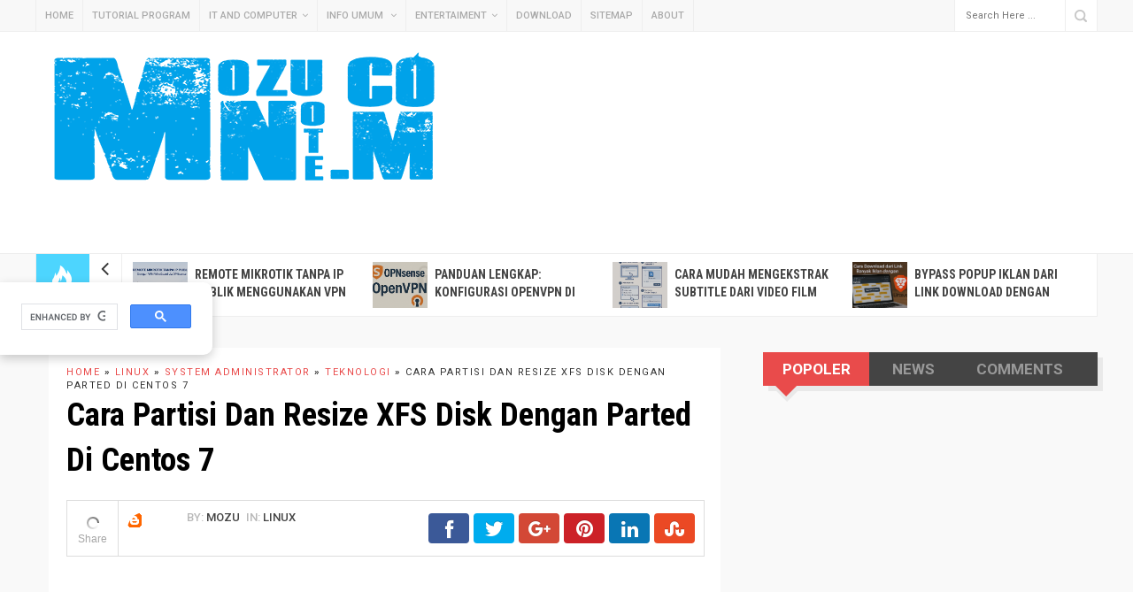

--- FILE ---
content_type: text/html; charset=UTF-8
request_url: https://www.mozunote.com/2019/06/cara-partisi-dan-resize-xfs-disk-dengan.html
body_size: 47428
content:
<!DOCTYPE html>
<html class='v2' dir='ltr' xmlns='http://www.w3.org/1999/xhtml' xmlns:b='http://www.google.com/2005/gml/b' xmlns:data='http://www.google.com/2005/gml/data' xmlns:expr='http://www.google.com/2005/gml/expr'>
<head>
<link href='https://www.blogger.com/static/v1/widgets/335934321-css_bundle_v2.css' rel='stylesheet' type='text/css'/>
<!-- Google tag (gtag.js) -->
<script async='async' src='https://www.googletagmanager.com/gtag/js?id=G-5066MWBD2K'></script>
<script>
  window.dataLayer = window.dataLayer || [];
  function gtag(){dataLayer.push(arguments);}
  gtag('js', new Date());

  gtag('config', 'G-5066MWBD2K');
</script>
<script async='async' custom-element='amp-auto-ads' src='https://cdn.ampproject.org/v0/amp-auto-ads-0.1.js'>
</script>
<meta content='5qdLe5sSds3Y71sDfEpbfStPs6OzIxZsdyTHmomHuSY' name='google-site-verification'/>
<meta content='width=device-width, initial-scale=1, maximum-scale=1' name='viewport'/>
<meta content='text/html; charset=UTF-8' http-equiv='Content-Type'/>
<meta content='blogger' name='generator'/>
<link href='https://www.mozunote.com/favicon.ico' rel='icon' type='image/x-icon'/>
<link href='https://www.mozunote.com/2019/06/cara-partisi-dan-resize-xfs-disk-dengan.html' rel='canonical'/>
<link rel="alternate" type="application/atom+xml" title="Mozu Note - Atom" href="https://www.mozunote.com/feeds/posts/default" />
<link rel="alternate" type="application/rss+xml" title="Mozu Note - RSS" href="https://www.mozunote.com/feeds/posts/default?alt=rss" />
<link rel="service.post" type="application/atom+xml" title="Mozu Note - Atom" href="https://www.blogger.com/feeds/875899154744260851/posts/default" />

<link rel="alternate" type="application/atom+xml" title="Mozu Note - Atom" href="https://www.mozunote.com/feeds/5628219630066176546/comments/default" />
<!--Can't find substitution for tag [blog.ieCssRetrofitLinks]-->
<link href='https://blogger.googleusercontent.com/img/b/R29vZ2xl/AVvXsEiWeyt318we1zY7fT1yRI9a5LwO7sxbpqjOsVlxvvJKGsdLDD1pjlcm3j6anL-ZUeVO7rxfVveEjaI2XLbWBGwtOiFOl0C7LzzV-BFw64Ne2DDOhOiExJZPF-_15AYCrSNOIxOYF37IZVd0/s640/mozunote.com-parted-centos.jpg' rel='image_src'/>
<meta content='https://www.mozunote.com/2019/06/cara-partisi-dan-resize-xfs-disk-dengan.html' property='og:url'/>
<meta content='Cara Partisi dan  Resize XFS Disk dengan Parted di Centos 7' property='og:title'/>
<meta content='Tutorial Program, Info Umum , Info menarik, Networking , jaringan, server, system administration, windows, linux, website blogger, entertaiment' property='og:description'/>
<meta content='https://blogger.googleusercontent.com/img/b/R29vZ2xl/AVvXsEiWeyt318we1zY7fT1yRI9a5LwO7sxbpqjOsVlxvvJKGsdLDD1pjlcm3j6anL-ZUeVO7rxfVveEjaI2XLbWBGwtOiFOl0C7LzzV-BFw64Ne2DDOhOiExJZPF-_15AYCrSNOIxOYF37IZVd0/w1200-h630-p-k-no-nu/mozunote.com-parted-centos.jpg' property='og:image'/>
<title>
Cara Partisi dan  Resize XFS Disk dengan Parted di Centos 7 - Mozu Note
</title>
<!-- Description and Keywords -->
<meta content='YOUR KEYWORDS HERE' name='keywords'/>
<meta content='Cara Partisi dan  Resize XFS Disk dengan Parted di Centos 7' property='og:title'/>
<meta content='https://www.mozunote.com/2019/06/cara-partisi-dan-resize-xfs-disk-dengan.html' property='og:url'/>
<meta content='article' property='og:type'/>
<meta content='https://blogger.googleusercontent.com/img/b/R29vZ2xl/AVvXsEiWeyt318we1zY7fT1yRI9a5LwO7sxbpqjOsVlxvvJKGsdLDD1pjlcm3j6anL-ZUeVO7rxfVveEjaI2XLbWBGwtOiFOl0C7LzzV-BFw64Ne2DDOhOiExJZPF-_15AYCrSNOIxOYF37IZVd0/s640/mozunote.com-parted-centos.jpg' property='og:image'/>
<meta content='Mozu Note' property='og:site_name'/>
<meta content='https://www.mozunote.com/' name='twitter:domain'/>
<meta content='Cara Partisi dan  Resize XFS Disk dengan Parted di Centos 7' name='twitter:title'/>
<meta content='summary_large_image' name='twitter:card'/>
<meta content='https://blogger.googleusercontent.com/img/b/R29vZ2xl/AVvXsEiWeyt318we1zY7fT1yRI9a5LwO7sxbpqjOsVlxvvJKGsdLDD1pjlcm3j6anL-ZUeVO7rxfVveEjaI2XLbWBGwtOiFOl0C7LzzV-BFw64Ne2DDOhOiExJZPF-_15AYCrSNOIxOYF37IZVd0/s640/mozunote.com-parted-centos.jpg' name='twitter:image'/>
<meta content='Cara Partisi dan  Resize XFS Disk dengan Parted di Centos 7' name='twitter:title'/>
<!-- Links -->
<link href='https://maxcdn.bootstrapcdn.com/font-awesome/4.6.1/css/font-awesome.min.css' rel='stylesheet'/>
<script src='https://use.fontawesome.com/90ef38dbc3.js'></script>
<script src="//ajax.googleapis.com/ajax/libs/jquery/1.7.1/jquery.min.js" type="text/javascript"></script>
<!-- Links END-->

    <style type="text/css"><!-- /* 
    
<style id='page-skin-1' type='text/css'><!--
/*
//////////////////////////////////////////////////////////////
//                                                         //
//  Theme Name : Daze                                     //
//  Author : Templateclue								 //
//  Site :www.Templateclue.com                          //
//  License : Creative Commons Attribution License	   //
//  Share and Use This With Proper Credit.            //
//                                                   //
//////////////////////////////////////////////////////
*/
@import url(https://fonts.googleapis.com/css?family=Roboto:400,500,400italic,700|Roboto+Condensed:400,700);
/* Variable definitions
====================
<Variable name="pw.color1" description="Post Widget Bar Color 1(Travel)" type="color" default="#4d90fe"/>
<Variable name="pw.color2" description="Post Widget Bar Color 2" type="color" default="#17BB9A"/>
<Variable name="pw.color3" description="Post Widget Bar Color 3" type="color" default="#ECB937"/>
<Variable name="pw.color4" description="Post Widget Bar Color 4" type="color" default="#C3A279"/>
<Variable name="pw.color5" description="Post Widget Bar Color 5" type="color" default="#34c1ce"/>
<Variable name="pw.color6" description="Post Widget Bar Color 6" type="color" default="#34495e"/>
====================*/
/*-------------------------------------------*/
/*  0. Main warna
/*-------------------------------------------*/
.false-color-1 .down-arrow , .false-color-1 h4{background-color:#167ac6!important;border-top-color:#167ac6!important;}
.false-color-2 .down-arrow , .false-color-2 h4{background-color:#17BB9A!important;border-top-color:#17BB9A!important;}
.false-color-3 .down-arrow , .false-color-3 h4{background-color:#ECB937!important;border-top-color:#ECB937!important;}
.false-color-4 .down-arrow , .false-color-4 h4{background-color:#C3A279!important;border-top-color:#C3A279!important;}
.false-color-5 .down-arrow , .false-color-5 h4{background-color:#34c1ce!important;border-top-color:#34c1ce!important;}
.false-color-6 .down-arrow , .false-color-6 h4{background-color:#34495e!important;border-top-color:#34495e!important;}
#home_post_widget-1 .lpost-cate {background-color:#167ac6}
#home_post_widget-2 .lpost-cate {background-color:#17BB9A}
#home_post_widget-3 .lpost-cate {background-color:#ECB937}
#home_post_widget-4 .lpost-cate {background-color:#C3A279}
#home_post_widget-5 .lpost-cate {background-color:#34c1ce}
#home_post_widget-6 .lpost-cate {background-color:#34495e}
/*-------------------------------------------*/
/*  1. Reset
/*-------------------------------------------*/
*{margin:0;padding:0}
a img,iframe,fieldset{border:none}
img{max-width:100%}
li{list-style:none}
.group:before,.group:after{content:"";display:table}
.group:after{clear:both}
article,aside,figure,footer,header,hgroup,menu,nav,section{display:block}
h1,h2,h3,h4,h5{font-family:'Roboto Condensed',sans-serif;font-weight:400;color:#444}
#main-footer h1,#main-footer h2,#main-footer h3,#main-footer h4,#main-footer h5{color:#fff}
h1{font-size:30px;line-height:38px}
h2{font-size:28px;line-height:36px}
h3{font-size:24px;line-height:32px}
h4{font-size:20px;line-height:26px}
h5{font-size:18px;line-height:26px}
p{line-height:30px}
.wrapper{position:relative;width:1200px;margin:0 auto}
.upper-wrapper{display:inline-block;width:100%}
body{color:#333333;background-color:#fff;font-family:'Roboto',sans-serif;font-size:17px;font-weight:450;-webkit-font-smoothing:antialiased}
a{color:#E94B4B;text-decoration:none;transition:color .3s}
a:hover{color:#bbb;text-decoration:none}
.clr{clear:both;float:none}
body#layout .header-wrapper{margin-top:40px}
body#layout #header,body#layout .header-right{width:50%}
body#layout .outer-wrapper,body#layout .sidebar-wrapper,body#layout .ct-wrapper{margin:0;padding:0}
body#layout .footer.section{float:left;width:33%}
#top-nav{height:35px;border-bottom:1px solid #eee;background-color:#F8F8F8;font-size:11px}
#top-nav-menu{float:left}
#top-nav-menu li{position:relative;float:left;color:#aaa;border-left:1px solid #eee;text-transform:uppercase;line-height:35px}
#top-nav-menu li:last-child{border-right:1px solid #eee}
#top-nav-menu a{display:inline-block;height:35px;padding:0 10px;color:#aaa}
#top-nav-menu a:hover{color:#444}
.stick-it{position:fixed;left:0;top:0;z-index:30000;width:100%;height:41px;box-shadow:0 2px 4px rgba(0,0,0,0.05)}
.admin-bar .stick-it{top:32px}
#top-nav.stick-it{font-size:12px}
#top-nav.stick-it,.stick-it
#nav-search,.stick-it
#nav-search #s,.stick-it #nav-search #searchsubmit,.stick-it #nav-social a{height:41px}
.stick-it #nav-search #q{height:41px!important}
.stick-it #nav-social a{line-height:40px!important}
.stick-it #top-nav-menu a{height:41px;padding:0 12px}
.stick-it
#top-nav-menu li{line-height:41px}
.stick-it
#top-nav-menu ul li ul{top:41px}
.stick-it #nav-social a{width:41px;background-position:2px 3px}
.stick-it #nav-social .facebook a{background-position:-34px 3px}
.stick-it #nav-social .instagram a{background-position:-70px 3px}
.stick-it #nav-social .youtube a{background-position:-106px 3px}
.stick-it #nav-social .soundcloud a{background-position:-142px 3px}
.stick-it #nav-social .google a{background-position:-178px 3px}
.stick-it #nav-social .vimeo a{background-position:-214px 3px}
.stick-it #nav-search #s{width:96px;padding:0 14px;font-size:12px}
.stick-it
#nav-search #searchsubmit{background-position:0 3px}
.stick-it{animation-name:slideInDown;animation-duration:.6s;animation-fill-mode:both}
@keyframes slideInDown {
from{-webkit-transform:translate3d(0,-100%,0);transform:translate3d(0,-100%,0);visibility:visible}
to{-webkit-transform:translate3d(0,0,0);transform:translate3d(0,0,0)}
}
#nav-elements{float:right}
#nav-social{float:left}
#nav-social li{float:left;margin-left:-1px;border-right:1px solid #eee;border-left:1px solid #eee}
#nav-social a{color:#999;width:35px;display:inline-block;text-align:center;line-height:36px;font-size:18px;-webkit-transition:color ease .2s;-moz-transition:color ease .2s;-o-transition:color ease .2s;transition:color ease .2s;opacity:.3;transition:opacity .3s;margin-left:-4px;border-right:1px solid #ddd;border-left:1px solid #ddd}
.social-icons .section{margin:0!important;margin-right:-1px!important}
#nav-social a:hover{opacity:1}
.social-icons a:before{display:inline-block;font-family:FontAwesome;font-style:normal;font-weight:400;-webkit-font-smoothing:antialiased;-moz-osx-font-smoothing:grayscale}
.social-icons a.facebook:before{content:"\f09a"}
.social-icons a.twitter:before{content:"\f099"}
.social-icons a.gplus:before{content:"\f0d5"}
.social-icons a.rss:before{content:"\f09e"}
.social-icons a.youtube:before{content:"\f167"}
.social-icons a.skype:before{content:"\f17e"}
.social-icons a.stumbleupon:before{content:"\f1a4"}
.social-icons a.tumblr:before{content:"\f173"}
.social-icons a.vine:before{content:"\f1ca"}
.social-icons a.stack-overflow:before{content:"\f16c"}
.social-icons a.linkedin:before{content:"\f0e1"}
.social-icons a.dribbble:before{content:"\f17d";font-weight:700}
.social-icons a.soundcloud:before{content:"\f1be"}
.social-icons a.behance:before{content:"\f1b4"}
.social-icons a.digg:before{content:"\f1a6"}
.social-icons a.instagram:before{content:"\f16d";font-weight:700}
.social-icons a.pinterest:before{content:"\f0d2"}
.social-icons a.delicious:before{content:"\f1a5"}
.social-icons a.codepen:before{content:"\f1cb"}
.social-icons a.vimeo:before{content:"\f27d"}
.fa-instagram:before,.fa-dribbble:before{font-weight:700}
a,#main-nav .current-menu-item a,.widget .menu li a:hover,.widget_pages li a:hover,.widget_recent_entries li a:hover,.widget_recent_comments li a:hover,.widget_archive li a:hover,.widget_categories li a:hover,.widget_meta li a:hover,#main-footer .widget .menu li a:hover,#main-footer .widget_pages li a:hover,#main-footer .widget_recent_entries li a:hover,#main-footer .widget_recent_comments li a:hover,#main-footer .widget_archive li a:hover,#main-footer .widget_categories li a:hover,#main-footer .widget_meta li a:hover,.comment-author a:hover,#main-nav li:nth-child(1) a{color:#E94B4B}
#main-nav li:nth-child(1) a{color:#E94B4B;background-color:#F8F8F8}
#nav-search{position:relative;width:160px;height:35px;float:right;margin-left:-1px;border-right:1px solid #eee;border-left:1px solid #eee;background-color:#fff}
#nav-search #q{width:100px;height:35px;padding:0 12px;outline:0;color:#aaa;border:none;border-right:1px solid #eee;background-color:#fff;font-family:'Roboto',sans-serif;font-size:11px}
#nav-search #q:focus{color:#444;text-transform:none;outline:none}
#nav-search #searchsubmit{position:absolute;right:0;outline:0;top:0;display:block;width:36px;height:35px;border:none;background:url(https://blogger.googleusercontent.com/img/b/R29vZ2xl/AVvXsEgH37BPoznT07VbczEK6Tah3Sb1Z54mX6o3ZRVnVT9H92jfZW8s4hKG4eTS0r9h_OiPN6axOkyGynFgQM5FjIzts7-fpefMsxMFKQ_ts-U50Xye3OPS4o95gz57UfUakKfsLA844U_XmHg/s1600/nav-search.png) no-repeat;text-indent:-9999px;cursor:pointer;opacity:.3;transition:opacity .3s}
#nav-search #searchsubmit:hover{opacity:1}
#top-nav-menu li a i{margin:0 0 0 5px}
#hot-news-wrap{position:relative;width:1198px;height:70px;margin:0 auto 35px;border-right:1px solid #eee;border-bottom:1px solid #eee;border-left:1px solid #eee;background-color:#F8F8F8}
#hot-news-icon{position:absolute;left:0;top:0;width:60px;height:70px;background:url(https://blogger.googleusercontent.com/img/b/R29vZ2xl/AVvXsEjJV_p-_XmNCu6-NXTCgNkVsF53KHX7F2TVSQHhjx1iVDBBHIxPbcmIGHjrP_iJDQmSSY6RKHXmx07-t80xBq3uu-jZ4sNJHGR3w4QJ-56IT2QegFw681i9ouziHh8B8Og-MbIbyoiZ6O4/s1600/hot-news-icon.png) no-repeat #4dd5fe}
#hot-news-text{position:absolute;bottom:6px;display:inline-block;width:100%;color:#fff;font-size:14px;font-weight:700;text-transform:uppercase;text-align:center}
#hot-news{margin-top:9px;margin-left:109px;overflow:hidden}
#hot-news ul{position:relative;height:52px;overflow:hidden}
#hot-news li{width:257px;float:left;margin-right:14px}
#hot-news
.post-thumb{width:62px;height:52px;float:left;margin-right:8px}
#hot-news
.post-title{margin-top:4px;font-family:'Roboto Condensed',sans-serif;font-size:14px;font-weight:700;line-height:20px;height:37px;overflow:hidden;text-overflow:ellipsis;text-transform:uppercase}
#hot-news-nav{position:absolute;top:0;left:60px;width:38px;height:70px;background-color:#fff}
#hot-news-nav span{display:block;width:36px;height:35px;border:1px solid #eee;border-left:0;cursor:pointer}
span.hot-next:before{content:"\f104";font-family:FontAwesome;font-size:25px;position:relative;left:13px;top:4px}
span.hot-prev:before{content:"\f105";font-family:FontAwesome;font-size:25px;position:relative;left:13px;top:4px}
#hot-news-nav
.hot-next,#hot-news-nav
.hot-prev{margin-top:-1px;border-bottom:none}
#hot-news-nav span:hover{background:#000;color:#fff}
img.attachment-futuremag-small-car-thumb.size-futuremag-small-car-thumb.wp-post-image{height:55px;object-fit:cover}
#main-header{height:250px;border-bottom:1px solid #eee;background-color:#fff}
#iklanku{
position:fixed;right:0;top:0;z-index:20000;height:25%;width:25%; margin-top:30px;
}
#iklanku2{
position:fixed;left:0;top:0;z-index:20000;height:25%;width:25%; margin-top:30px;
}
#iklanatas{
margin-top:30px;
margin-left:100px;
height:10%;
width: 100%;
position:fixed;
z-index:19999;
}
#iklanku3{
height:10%;
width: 30%;
position:fixed;
z-index:20000;
bottom:0;
}
/* Floating Box di sisi kiri */
.floating-search-box {
position: fixed;
top: 50%;                  /* posisinya di tengah vertikal */
left: 0;                   /* menempel di sisi kiri */
transform: translateY(-50%);
z-index: 9999;             /* selalu di atas elemen lain */
background: #ffffff;
border-radius: 0 10px 10px 0;
box-shadow: 0 4px 12px rgba(0,0,0,0.2);
padding: 10px;
width: 220px;              /* lebar kotaknya */
transition: all 0.3s ease;
}
/* Efek hover agar agak keluar sedikit */
.floating-search-box:hover {
left: 0;
box-shadow: 0 6px 16px rgba(0,0,0,0.3);
}
/* Penyesuaian untuk layar kecil */
@media (max-width: 768px) {
.floating-search-box {
top: auto;
bottom: 10px;           /* pindah ke bawah kiri */
left: 10px;
transform: none;
width: 90%;             /* biar lebar sesuai layar */
border-radius: 10px;
padding: 8px;
}
}
#logo{float:left;margin:23px 0}
#logo h1{float:left;font-size:39px;line-height:45px;font-weight:800;width:500px;white-space:nowrap;overflow:hidden;text-overflow:ellipsis}
#logo h1 a{color:#444}
#tagline{float:left;clear:both}
#tagline a{color:#aaa}
#main-nav{float:right;text-transform:uppercase}
#main-nav li{position:relative;display:inline-block;height:90px;float:left;border-left:1px solid #eee;line-height:90px}
#main-nav li:last-child{border-right:1px solid #eee}
#main-nav a{display:block;height:88px;padding:0 14px;float:left;color:#444;border-bottom:2px solid transparent;font-family:'Roboto Condensed',sans-serif;font-size:15px;font-weight:700;transition:background .4s}
#main-nav a:hover{background-color:#F8F8F8}
#main-nav
.current-menu-item a{color:#E94B4B;background-color:#F8F8F8}
#main-nav
.drop-sign{display:inline-block;width:8px;height:90px;float:right;margin-left:4px;background:url(images/drop-sign.png) no-repeat;opacity:.3}
#main-nav ul li ul{position:absolute;left:-1px;top:90px;z-index:100;display:none;color:#444;float:none;border:1px solid #eee;background-color:#fff}
#main-nav ul li:hover > ul{display:block}
#main-nav ul li ul li{height:auto;clear:both;margin-left:0;color:#444;line-height:normal;border-right:none;border-left:none;border-bottom:1px solid #eee}
#main-nav ul li ul li:last-child{border-right:none;border-bottom:none}
#main-nav ul li ul a{min-width:208px;height:38px;padding:0 12px;margin-top:0;border:none;color:#444;font-family:'Roboto',sans-serif;font-size:12px;font-weight:400;line-height:39px;transition:all .3s}
#main-nav ul li ul .current-menu-item a{color:#444;background-color:transparent}
#main-nav ul li ul .current-menu-item a:hover{background-color:#F5F5F5}
#top-nav-menu
.drop-sign{margin-left:3px}
#top-nav-menu ul li ul{position:absolute;left:-1px;top:35px;z-index:100;display:none;float:none;border:1px solid #eee;background-color:#fff}
#top-nav-menu ul li:hover > ul{display:block}
#top-nav-menu ul li ul li{height:auto;clear:both;margin-left:0;line-height:normal;border-right:none;border-left:none;border-bottom:1px solid #eee}
#top-nav-menu ul li ul li:last-child{border-right:none;border-bottom:none}
#top-nav-menu ul li ul a{min-width:208px;height:38px;padding:0 12px;margin-top:0;border:none;line-height:39px;transition:all .3s}
#top-nav-menu ul li ul .current-menu-item a{background-color:transparent}
#top-nav-menu ul li ul .current-menu-item a:hover{background-color:#F5F5F5}
#main-nav ul li ul ul{left:100%;top:-1px}
#feat-wrapper{margin-bottom:32px}
#large-feat{width:600px;height:502px;float:left;margin-right:2px}
#small-feat-posts-1,#small-feat-posts-2{float:left}
#small-feat-posts-1{margin-bottom:2px}
.feat-post{position:relative;overflow:hidden}
.feat-post img{width:100%;height:530px;object-fit:cover}
.small-feat-post.feat-post img{height:260px!important}
.small-feat-post{width:298px;height:250px;float:left;margin-right:2px}
#small-feat-posts-1
.small-feat-post + .small-feat-post,#small-feat-posts-2
.small-feat-post + .small-feat-post{margin-right:0}
.feat-post
.cat-ribbon{top:20px}
a.cat-ribbon:nth-child(n+4){display:none}
.feat-caption{position:absolute;left:0;bottom:0;z-index:3;margin:20px}
#large-feat .post-title{font-size:30px;line-height:40px}
.feat-caption
.post-title{margin-bottom:10px;font-weight:700;text-transform:uppercase}
.small-feat-post
.post-title{margin-bottom:11px;font-size:20px;line-height:28px}
.small-feat-post
.feat-caption{margin:14px}
.feat-caption
.post-title a{color:#fff;transition:all .3s}
.feat-caption
.post-title a:hover{color:#fff;text-shadow:0 0 6px rgba(255,255,255,.6)}
.feat-caption
.post-meta li{float:left;padding-left:22px;margin-bottom:0;color:#fff;background:url(https://blogger.googleusercontent.com/img/b/R29vZ2xl/AVvXsEhDDsqctaH_BLTKqn4bPuVECRqQqN0ER_tKb6pnFf2aNH5Wkvs1h0lhEntigVHE1P_esJk70MN61jFbUSO2_ZMLN7Ie1HbVLX8WqsmdrHyZQECGS4EhDu4-m6_ZSvaHXJuto8DAYiVTbng/s1600/post-meta.png) no-repeat;font-size:13px;font-weight:400;text-transform:uppercase}
#home-1-block-1 .post-meta .post-date,.post-meta .meta-divider{padding-left:0;background-image:none}
.small-feat-post
.post-meta{margin-bottom:5px;overflow:hidden}
.feat-caption
li.post-date{margin-right:24px;background-position:0 0}
.feat-caption
li.post-comments{background-position:0 -56px}
.cat-ribbon{position:absolute;left:0;z-index:4;display:block;height:22px;color:#fff;padding:0 8px;background-color:#E94B4B;font-size:11px;text-transform:uppercase;line-height:22px;transition:background .3s}
.gradient-overlay,.color-overlay{position:absolute;left:0;top:0;z-index:2;display:block;width:100%;height:inherit}
.color-overlay{z-index:1;opacity:.3;transition:opacity .4s}
.feat-post:hover
.color-overlay{opacity:.1}
#large-feat
.gradient-overlay{background:url(https://blogger.googleusercontent.com/img/b/R29vZ2xl/AVvXsEhasMCabt65Z5dFWg5G-aQh7Pw1UeVjhcmHV58uK3_6lms03U3P1Bp02X06GifnWi-XQiEmvRA3Taf5tQe9utTJMb_WSGRhmfGMYEzpDy_EOOelXakeVyh6CpoSQIkjvGTpWrSaBZCzyPE/s1600/large-feat-gradient-overlay.png) repeat-x}
#large-feat
.color-overlay{background-color:#E94B4B}
.small-feat-post
.gradient-overlay{background:url(https://blogger.googleusercontent.com/img/b/R29vZ2xl/AVvXsEhKrKRCosEMsizJGInArRNsGY-vzkM7GMgWp1pDoJvh8E_y-MS-exESfVX5JptsCtY_VcF2pmwEXrOXm46m_AAjg-au6x9pr9U8TfvsjJ78BZ9mdKsmccKquuNzyOndMZ0OiO2uDcw84GU/s1600/small-feat-gradient-overlay.png) repeat-x}
#small-feat-posts-1 .small-feat-post:nth-child(1)
.color-overlay,#small-feat-posts-1 .small-feat-post:nth-child(1)
.cat-ribbon{background-color:#17BB9A}
#small-feat-posts-1 .small-feat-post:nth-child(2)
.color-overlay,#small-feat-posts-1 .small-feat-post:nth-child(2)
.cat-ribbon{background-color:#ECB937}
#small-feat-posts-2 .small-feat-post:nth-child(1)
.color-overlay,#small-feat-posts-2 .small-feat-post:nth-child(1)
.cat-ribbon{background-color:#C3A279}
#small-feat-posts-2 .small-feat-post:nth-child(2)
.color-overlay,#small-feat-posts-2 .small-feat-post:nth-child(2)
.cat-ribbon{background-color:#E94B4B}
#small-feat-posts-1 .small-feat-post:nth-child(1)
.cat-ribbon:hover,#small-feat-posts-1 .small-feat-post:nth-child(2)
.cat-ribbon:hover,#small-feat-posts-2 .small-feat-post:nth-child(1)
.cat-ribbon:hover,#small-feat-posts-2 .small-feat-post:nth-child(2)
.cat-ribbon:hover{background-color:#444}
.single-post-title{margin-bottom:20px;font-size:37px;color:#000;text-transform:capitalize;line-height:51px;font-style:normal;font-weight:700}
.breadcrumbs{list-style:none;overflow:hidden;font-size:11px;letter-spacing:1.5px;text-transform:uppercase;font-weight:400}
.avatar-wrap{width:38px;height:38px;float:left;margin-right:8px;overflow:hidden;border-radius:38px}
#single-info
.avatar-wrap{margin-top:13px}
.single-line-divider{display:block;width:100%;height:1px;clear:both;margin-bottom:34px;border-top:1px solid #eee;border-bottom:3px solid #eee}
.single-post-meta{width:auto!important;height:32px;padding:15px 0;float:left}
.single-post-meta li{padding-left:0!important;margin-right:7px!important;margin-bottom:0!important;background:transparent!important;line-height:32px!important}
.single-thumb{width:789px;height:460px;clear:both;margin-bottom:24px;overflow:hidden}
div#single-info{border:1px solid #ddd;display:inline-block;width:100%;margin-bottom:20px}
.single-share{float:right}
.single-share li{float:left;margin-left:5px;background:#000;padding:8px 6px;width:50px;overflow:hidden;border-radius:34px;height:18px;text-align:center;transition:.3s width}
.single-share li .fa{margin:0 0 10px;transition:.2s;font-weight:100}
.single-share li:hover{width:100px}
.single-share li a{color:#fff}
.single-share li a span{color:#fff;font-weight:500;margin-left:5px;transition:.2s ease-in-out}
.single-share li:nth-child(1){background:#40BFF4}
.single-share li:nth-child(2){background:#5C82D0}
.single-share li:nth-child(3){background:#EA5D4B}
.single-share li:nth-child(4){background:#E03037}
blockquote{padding:25px;clear:both;border:1px solid #eee;background:#f9f9f9;text-align:justify;font-style:italic;position:relative;font-weight:500}
blockquote:before{position:absolute;color:#6f6a6a;font-size:25px;line-height:1;z-index:0;font-family:FontAwesome;transition:.2s ease-in;top:-21px;left:-18px;font-style:normal;content:"\f10d";padding:7px;border:1px solid #ddd}
blockquote:after{position:absolute;color:#6f6a6a;font-size:25px;line-height:1;z-index:0;font-family:FontAwesome;transition:.2s ease-in;bottom:-21px;right:-18px;font-style:normal;content:"\f10e";padding:7px;border:1px solid #ddd}
pre{background-color:white;background-image:-webkit-linear-gradient(top,#f5f5f5 50%,white 50%);background-image:-moz-linear-gradient(top,#f5f5f5 50%,white 50%);background-image:-ms-linear-gradient(top,#f5f5f5 50%,white 50%);background-image:-o-linear-gradient(top,#f5f5f5 50%,white 50%);background-image:linear-gradient(top,#f5f5f5 50%,white 50%);-webkit-background-size:30px 30px;-moz-background-size:30px 30px;-ms-background-size:30px 30px;-o-background-size:30px 30px;background-size:30px 30px;background-repeat:repeat;font:bold 12px/15px Inconsolata,Monaco,Consolas,"Andale Mono","Bitstream Vera Sans Mono","Courier New",Courier,monospace;color:#333;border:2px solid #666;position:relative;padding:0 7px;margin:10px 0;overflow:auto;word-wrap:normal;white-space:pre;-webkit-box-shadow:0 1px 2px rgba(0,0,0,0.2);-moz-box-shadow:0 1px 2px rgba(0,0,0,0.2);box-shadow:0 1px 2px rgba(0,0,0,0.2);position:relative}
pre[data-codetype]{padding:29px 1em 7px}
pre[data-codetype]:before{content:attr(data-codetype);display:block;position:absolute;top:0;right:0;width:111%;left:0;background-color:#666;padding:0 7px;font:bold 11px/20px Arial,Sans-Serif;color:white}
pre[data-codetype="HTML"]{border-color:#e94b4b}
pre[data-codetype="HTML"]:before{background-color:#e94b4b}
pre[data-codetype="CSS"]{border-color:#ECB937}
pre[data-codetype="CSS"]:before{background-color:#ECB937}
pre[data-codetype="JS"]{border-color:#17BB9A}
pre[data-codetype="JS"]:before{background-color:#17BB9A}
a.btn-tc{display:inline-block;height:34px;padding:0 16px;color:#444;margin:3px;border:1px solid #eee;background-color:#fff;font-size:13px;font-weight:500;line-height:34px;text-transform:uppercase;transition:all .3s}
.btn-tc.red{border-color:#e74c3c;color:#e74c3c}
.btn-tc.red:hover{background:#e74c3c;color:#fff}
.btn-tc.green{border-color:#27ae60;color:#27ae60}
.btn-tc.green:hover{background:#27ae60;color:#fff}
.btn-tc.blue{border-color:#2980b9;color:#2980b9}
.btn-tc.blue:hover{background:#2980b9;color:#fff}
.btn-tc.yellow{border-color:#f1c40f;color:#f1c40f}
.btn-tc.yellow:hover{background:#f1c40f;color:#fff}
div.post_message_tc{position:relative;padding:10px 0 25px;padding-left:35px;margin:30px 0;box-shadow:0 2px 5px rgba(0,0,0,.3);background:#BBB;color:#FFF;-webkit-transition:all .5s ease;-moz-transition:all .5s ease;-ms-transition:all .5s ease;-o-transition:all .5s ease;transition:all .5s ease}
.post_message_tc h2{font-size:25pt;line-height:1.3em;margin:15px 0 0!important;color:#fff;font-weight:400;text-transform:uppercase}
div.post_message_tc:hover{box-shadow:0 15px 20px rgba(10,0,10,.3);-webkit-filter:brightness(110%)}
div.post_message_tc:before{content:'';font-family:FontAwesome;position:absolute;display:block;top:-21px;left:50%;margin:0 -21px;font-size:20px;line-height:24px;text-align:center;width:24px;padding:10px;background:inherit;box-shadow:0 5px 10px rgba(0,0,0,.25);color:rgba(255,255,255,.75);border-radius:50%;border:2px solid transparent;z-index:2}
div.post_message_tc.information:before{content:'\f129'}
div.post_message_tc.announcement:before{content:'\f0f3'}
div.post_message_tc.success:before{content:'\f00c'}
div.post_message_tc.warning:before{content:'\f12a'}
div.post_message_tc.error:before{content:'\f00d'}
div.post_message_tc.information{background:#e94b4b}
div.post_message_tc.warning{background:#fbba17}
div.post_message_tc.success{background:#58ca6f}
div.post_message_tc.announcement{background:#EA0}
div.post_message_tc.error{background:#C43}
#post-tags{float:left;margin-top:5px}
#tags-name{display:block;float:left;color:#B8B8B8;margin-right:8px;font-family:'Roboto Condensed',sans-serif;font-size:14px;font-weight:700;line-height:24px;text-transform:uppercase}
#post-tags a{display:block;height:24px;color:#fff;float:left;padding:0 8px;margin-right:3px;border-radius:24px;background-color:#DADADA;font-size:11px;font-weight:500;line-height:25px;text-transform:uppercase;transition:background .3s}
#post-tags a:hover{background-color:#E94B4B}
li.meta-post-label a:nth-child(n+2){display:none}
span#post-tags a:nth-child(n+4){display:none}
.post-footer{width:100%;display:inline-block;border-bottom:1px solid #eee;padding-bottom:20px;margin-bottom:20px}
.status-msg-wrap{text-align:center;padding:17px;color:#6F6B6B;margin-bottom:25px;text-transform:capitalize;border:1px solid #ddd}
.status-msg-border{display:none}
.next-prev-post{position:relative;border-bottom:1px solid #eee;padding-bottom:15px;margin-bottom:20px}
.next-prev-post:after,.next-prev-post:before{display:table;content:" "}
.next-prev-post .next-post,.next-prev-post .prev-post{float:left;position:relative;width:39%;height:70px;padding:5px 40px}
.next-prev-post .next-post:before,.next-prev-post .prev-post:before{background-color:#504f4c;content:"\f104";font-family:FontAwesome;position:absolute;width:30px;background-color:#504f4c;color:#fff;text-align:center;line-height:70px;height:70px;left:0;top:0;font-size:14px}
.next-prev-post .post-title{line-height:1.4;font-size:18px;white-space:nowrap;overflow:hidden;text-overflow:ellipsis;color:#777}
.next-prev-post p{color:#cecece;font-size:12px}
.next-prev-post .next-post{float:right;text-align:right}
.next-prev-post .next-post:before{right:0;left:auto;content:"\f105"}
.next-prev-post:after{clear:both}
#related-header{margin-bottom:28px;font-size:20px;font-weight:700;text-transform:uppercase}
#related-posts{margin-right:-24px}
.related-post{width:235px;float:left;margin-right:15px}
.related-post .post-thumb{width:247px;height:157px;margin-bottom:10px}
.related-post .cat-ribbon{top:120px}
.related-post .format-icon{left:103px;top:59px}
.related-post .post-title{margin-bottom:10px}
.related-post .post-divider{margin-top:8px;margin-bottom:0}
#posts-wrap{width:789px;float:left}
.post-thumb{position:relative;overflow:hidden}
.post-divider{display:block;width:100%;height:5px;clear:both;margin-top:20px;margin-bottom:20px;border-top:1px solid #eee}
.post-divider span{display:block;width:50%;height:3px;margin-top:-2px;background-color:#eee}
.thumb-overlay{position:absolute;left:0;top:0;z-index:1;width:100%;height:inherit;background-color:rgba(34,34,34,0.2);transition:background .3s}
.thumb-overlay:hover{background-color:rgba(34,34,34,0)}
.cat-ribbon{position:absolute;left:0;z-index:4;display:block;height:22px;color:#fff;padding:0 8px;background-color:#E94B4B;font-size:11px;text-transform:uppercase;line-height:22px;transition:background .3s}
.cat-ribbon:hover{color:#fff;background-color:#444}
.post-content{position:relative}
.large-post .post-title,.large-post .excerpt{margin-right:60px}
.post-comments-wrap{position:absolute;right:0;top:3px;display:block;width:32px;margin-top:4px;background:url(https://blogger.googleusercontent.com/img/b/R29vZ2xl/AVvXsEgr_O_32uHphXltcip54vXRdnpmmYWcZVkEHbogP2XxdhVsprYVoQMaB7vtUUBfvxKf_g_zTBc5kQNP8Wfjl_Uu8G6oBz0dTBdvdR5Cd2Fdq5kDx3nt6xLhuMYCQJomZUVNC9K9Ti52ctk/s1600/large-posts-comments.png) no-repeat}
.post-comments-wrap span{display:block;padding-top:34px;color:#B8B8B8;font-size:14px;font-weight:500;text-align:center}
.post-title{text-transform:capitalize}
.post-title a{color:#444}
.post-title a:hover{color:#555}
.excerpt{clear:both;margin-bottom:16px}
.medium-post .post-thumb{width:378px;height:228px;margin-bottom:12px}
.medium-post .cat-ribbon{bottom:25px}
.medium-post .format-icon{left:167px;top:92px}
.medium-post .post-meta li{margin-right:8px}
.medium-post .post-meta .post-date{padding-left:0;background-image:none}
.medium-post
.excerpt{margin-bottom:16px}
#posts-wrap .medium-post{margin-right:33px}
#posts-wrap .medium-post:nth-child(2n){margin-right:0}
.medium-post .post-title,.medium-post .excerpt{margin-right:58px}
.post-img-thumb{margin-bottom:12px;position:relative;overflow:hidden}
.medium-post
.post-comments-wrap{width:29px;background:url(https://blogger.googleusercontent.com/img/b/R29vZ2xl/AVvXsEgCVPaKB9m2OUTN8K5ql2MALumms9mzRMQf31XF0OsDhrvD9qfIy0fH0f2EXYgHOs7vii_JYRV96Siev1vYPpMQk2unJbjMa3ypeZUkezuEcXFVZt2HHJC7KklxYTgSKzjCHeqL-m4EXwU/s1600/medium-posts-comments.png) no-repeat}
.medium-post
.post-comments-wrap span{padding-top:30px;font-size:13px}
.medium-post
.post-title{margin-bottom:11px;font-size:24px;line-height:32px;min-height:70px}
#home-1-block-4{width:789px;float:left}
#home-1-block-4
.large-inline-ad{width:728px;height:90px;margin:0 auto 33px;clear:both}
#home-1-block-4 #posts-wrap
.medium-post:last-child,#home-1-block-4 #posts-wrap
.medium-post:nth-last-child(2){padding-bottom:0;border-bottom:none}
#home-1-block-4{width:789px;float:left}
.post-thumb img{width:100%;object-fit:cover;height:inherit}
#home-1-block-4
.large-inline-ad{width:728px;height:90px;margin:0 auto 33px;clear:both}
#home-1-block-4 #posts-wrap
.medium-post:last-child,#home-1-block-4 #posts-wrap
.medium-post:nth-last-child(2){padding-bottom:0;border-bottom:none}
.special-header{position:relative;width:100%;display:inline-block;margin-bottom:27px}
.special-header h4{position:relative;display:inline-block;z-index:2;left:-5px;background:#444;color:#fff;padding:0 25px;font-family:'Roboto',sans-serif;font-size:15px;overflow:hidden;font-weight:700;text-transform:uppercase;line-height:38px}
.special-header
.down-arrow{position:absolute;left:27px;bottom:-8px;z-index:2;border-top:12px solid #444;border-left:12px solid transparent;border-right:12px solid transparent;background:transparent!important}
.special-header-shadow{position:absolute;right:0;bottom:0;width:100%;z-index:1;height:38px;background-color:#E9E9E9}
.special-header-shadow
.down-arrow{position:absolute;left:30px;bottom:-12px;z-index:1;border-top:12px solid #E9E9E9!important;border-left:12px solid transparent;border-right:12px solid transparent;background:transparent!important}
.about-block{color:#444444;position:absolute;z-index:99;top:14px;font-weight:800;right:15px;font-size:15px;text-transform:uppercase}
.post-meta{width:100%;overflow:hidden}
.post-meta li{float:left;padding-left:21px;margin-right:12px;margin-bottom:12px;color:#B9B9B9;background:url(https://blogger.googleusercontent.com/img/b/R29vZ2xl/AVvXsEhDDsqctaH_BLTKqn4bPuVECRqQqN0ER_tKb6pnFf2aNH5Wkvs1h0lhEntigVHE1P_esJk70MN61jFbUSO2_ZMLN7Ie1HbVLX8WqsmdrHyZQECGS4EhDu4-m6_ZSvaHXJuto8DAYiVTbng/s1600/post-meta.png) no-repeat;font-size:13px;font-weight:500;text-transform:uppercase}
.post-meta li:last-child{margin-right:0}
.post-meta a{color:#444}
.post-meta a:hover{color:#B9B9B9}
.post-meta
.post-author{background-position:0 -116px}
.post-meta
.post-date{background-position:0 -173px}
.post-meta
.post-comments{float:right;background-position:0 -231px}
.read-more{display:inline-block;height:34px;padding:0 16px;color:#444;border:1px solid #eee;background-color:#fff;font-size:13px;font-weight:500;line-height:34px;text-transform:uppercase;transition:all .3s}
.read-more:hover{color:#444;border-color:#444}
.home-link{display:none}
.showpageOf{display:none}
#ArchiveList select{border:1px solid #EEE;padding:8px;width:100%;cursor:pointer;font-weight:900;text-transform:uppercase;font-family:Roboto Condensed;outline:0}
.popular-posts ul li:first-child .item-thumbnail{width:100%;background:#000;margin:0;height:200px;overflow:hidden}
.popular-posts ul li .item-snippet{display:none}
.popular-posts ul li:first-child .item-thumbnail img{height:200px}
.popular-posts ul li:first-child{margin-bottom:-10px}
.popular-posts ul li:first-child .item-thumbnail a{opacity:.5;padding:0;margin:0}
.popular-posts ul li:first-child .item-title a{position:absolute;width:inherit;bottom:13px;font-size:20px;z-index:999;padding:20px;line-height:25px;color:#fff}
.popular-posts ul li:first-child .item-title{position:relative;width:88%;display:inline-block}
.PopularPosts h2{padding-right:.4em;padding-left:0}
.popular-posts ul{padding:10px 0 0;margin:0}
.popular-posts ul li{list-style:none outside none!important;margin:0;margin-bottom:0;padding-top:0!important}
.PopularPosts .item-title a{font-size:13px;line-height:20px;display:block;letter-spacing:1px;margin-bottom:8px;color:#333;font-weight:700;font-family:Roboto;text-transform:uppercase}
.PopularPosts a{color:#666;font-size:.9rem;line-height:normal;text-decoration:none}
.PopularPosts a:hover{color:#222}
.PopularPosts img{padding-right:0;height:70px;object-fit:cover;width:100%}
.PopularPosts .item-thumbnail{width:120px;margin:0 10px 5px 0;float:left}
.popular-posts ul li:last-child{border:0;margin:0}
.list-label-widget-content li{border-bottom:1px solid #ddd;padding-bottom:5px!important;margin-bottom:5px!important;margin-right:0!important;margin-left:0!important}
.list-label-widget-content li:last-child{border-bottom:0 solid #ddd;margin-bottom:0!important}
.list-label-widget-content li a{font-size:12px;text-transform:uppercase;font-weight:700;color:#8e8e8e}
.cloud-label-widget-content{text-align:initial;margin-top:10px}
.cloud-label-widget-content .label-size a{font-size:10px!important;text-transform:uppercase;margin-bottom:3px!important;max-height:30px;line-height:31px;display:inline-block;padding:0 10px;font-weight:700;background:none;border:2px solid #000;color:#000}
.cloud-label-widget-content .label-size a:hover{background-color:#000;color:#fff!important}
.cloud-label-widget-content .label-size span{font-size:10px!important;text-transform:uppercase;margin-bottom:3px!important;max-height:30px;line-height:31px;display:inline-block;padding:0 10px;font-weight:700;background:none;border:2px solid #e94b4b;color:#fff;background:#e94b4b}
.tc_recent li{position:relative;border-bottom:1px solid #eeeeee;overflow:hidden;padding:10px 0}
ul.tc_recent li img{width:72px;height:72px;float:left;margin-right:10px}
ul.tc_recent h3{font-size:14px;margin:0 0 5px;text-transform:uppercase;font-weight:600;line-height:normal}
.recentdate,.authorname{font:normal normal 12px Lato,sans-serif;color:#757575;margin:0;position:relative;overflow:hidden;display:inline-block}
.recentdate i,.authorname i{margin:0 5px 0 0}
.latest_recent_comments li{float:left;min-height:80px;margin:0;width:100%;padding:0;padding-bottom:10px;list-style-type:none;border-bottom:1px solid #ddd;margin-bottom:20px}
.latest_recent_comments li:last-child{border:0}
.latest_recent_comments li a{text-decoration:none;color:#666;width:100%;display:block;font-size:16px;margin-top:10px;font-weight:800;margin-left:80px}
.latest_recent_comments li a:hover{color:#febd17}
.latest_recent_comments img{-webkit-border-radius:50%;-moz-border-radius:50%;border-radius:50%;width:70px;height:70px;margin-top:10px;float:left}
.latest_recent_comments li span{font-size:13px;padding:10px;width:65%;padding-top:0;padding-bottom:0;display:inline-block}
.Profile img{border:1px solid #cecece;background:#fff;float:left;margin:5px 10px 5px 0;padding:5px;-webkit-border-radius:50px;-moz-border-radius:50px;border-radius:50px}
.profile-data{color:#999999;font:bold 20px/1.6em Arial,Helvetica,Tahoma,sans-serif;font-variant:small-caps;margin:0;text-transform:capitalize}
.profile-datablock{margin:.5em 0}
.profile-textblock{line-height:1.6em;margin:.5em 0}
a.profile-link{clear:both;display:block;font:80% monospace;padding:10px 0;text-align:center;text-transform:capitalize}
.about-img{display:block;width:100px;height:100px;float:left;margin-top:10px;margin-right:12px;border-radius:130px;overflow:hidden}
.about-img img{width:100%;height:auto}
.about-widget-wrap{overflow:hidden}
.about-widget-wrap + .about-widget-wrap{margin-bottom:0}
#main-footer .about-widget-wrap{border-bottom-color:#272727}
.about-widget-txt{margin-top:5px;overflow:hidden}
.about-widget-txt p{margin-bottom:10px}
.abt-author-name{margin-bottom:8px;text-transform:uppercase;color:#fff}
.about-social li{float:left;margin-top:6px;margin-right:28px}
.about-social a{display:inline-block;width:18px;height:18px;background:url(images/about-social.png) no-repeat;transition:opacity .3s}
.showpageNum a{display:block;float:left;color:#B9B9B9;margin-right:8px;border:1px solid #eee;background-color:#fff;text-decoration:none;padding:9px 13px;transition:all .3s}
.showpagePoint{display:block;float:left;padding:9px 13px;margin-right:8px}
.showpagePoint,.showpageNum a:hover,.showpage a:hover{color:#444;border:1px solid #444;background-color:#fff}
.showpage a{display:block;float:left;color:#B9B9B9;margin-right:8px;border:1px solid #eee;background-color:#fff;text-decoration:none;padding:9px 13px;transition:all .3s}
.showpageOf{display:none}
#main-sidebar{width:378px;float:right}
#main-sidebar img,#main-sidebar iframe{max-width:100%}
#main-sidebar .special-header{margin-bottom:42px}
#main-sidebar .special-header h4{width:349px}
#main-sidebar .special-header-shadow{width:368px}
.sidebar{margin:0;padding:0;display:block}
.sidebar h2{position:relative;z-index:2;height:38px;color:#fff;padding:0 12px;background-color:#444;font-family:'Roboto',sans-serif;font-size:15px;font-weight:700;text-transform:uppercase;line-height:38px;margin-bottom:30px;box-shadow:6px 6px 0 #E9E9E9}
.sidebar h2:before{content:"";border-top:12px solid #e9e9e9;border-left:12px solid transparent;border-right:12px solid transparent;position:absolute;bottom:-16px;left:30px}
.sidebar h2:after{content:"";border-top:12px solid #444444;border-left:12px solid transparent;border-right:12px solid transparent;position:absolute;bottom:-12px;left:20px}
.sidebar .widget{clear:both;font-size:16px;line-height:26px;margin-bottom:25px}
.sidebar ul{margin:0;padding:0;list-style:none}
.sidebar li{margin:0 0 0 15px;padding:0 0 5px;text-transform:capitalize}
.tc-tabs{list-style:none;list-style-type:none;padding:0;display:flex;background:#444444;color:#fff;box-shadow:6px 6px 0 #E9E9E9;margin-bottom:17px;margin-top:5px}
.tc-tabs li{list-style:none;list-style-type:none;margin:0 0 0 4px;padding:0;float:left}
.tc-tabs li:first-child{margin:0}
.tc-tabs li a{color:#999999;padding:5px;display:block;position:relative;font-weight:900;font-size:17px;padding:9px 21.6px;text-transform:uppercase}
.tc-tabs li a.tc-tabs-current{color:#fff;text-decoration:none;background:#e94b4b}
.tcsidebar .widget h2{display:none}
.tc-tabs-current:before{content:"";border-top:12px solid #e9e9e9;border-left:12px solid transparent;border-right:12px solid transparent;position:absolute;bottom:-18px;left:15px}
.tc-tabs-current:after{content:"";border-top:12px solid #e94b4b;border-left:12px solid transparent;border-right:12px solid transparent;position:absolute;bottom:-12px;left:14px}
#footer{clear:both;overflow:hidden;color:#aaa;background-color:#1B1B1B}
#footer-line{display:block;width:100%;height:3px;border-bottom:1px solid #272727;background-color:#121212}
.footer.section{width:366px;float:left;padding:33px 25px}
.footer.section:before{content:"";position:absolute;background:#272727;width:1px;height:800px;top:0;margin-left:-20px}
#footer1:before{display:none}
.footer:first-child{padding-left:0}
#footer3{padding-right:0;border-right:none}
.footer h2{position:relative;z-index:2;height:38px;color:#fff;padding:0 12px;background-color:#272727;font-family:'Roboto',sans-serif;font-size:15px;font-weight:700;text-transform:uppercase;line-height:38px;margin-bottom:30px;box-shadow:6px 6px 0 #363636}
.footer h2:before{content:"";border-top:12px solid #363636;border-left:12px solid transparent;border-right:12px solid transparent;position:absolute;bottom:-16px;left:30px}
.footer h2:after{content:"";border-top:12px solid #272727;border-left:12px solid transparent;border-right:12px solid transparent;position:absolute;bottom:-12px;left:20px}
.footer .widget{clear:both}
.footer ul{margin:0;padding:0;list-style:none}
.footer li{margin:0 0 0 15px;padding:0 0 5px;text-transform:capitalize}
.footer-credits{border-top:1px solid #555;padding:15px;background:#111111;text-shadow:1px 1px #000000;color:#999;font-size:80%}
.footer-credits .attribution{float:right}
.footer-credits .attribution a{font-style:italic}
#footer a,.footer-credits a{text-decoration:none;color:#fff}
#footer a:hover,.footer-credits a:hover{text-decoration:underline;color:#D4D4D4}
#copyright{height:52px;clear:both;color:#777;overflow:hidden;border-top:1px solid #272727;background-color:#121212;font-family:'Roboto Condensed',sans-serif;font-size:13px;font-weight:700;text-transform:uppercase}
#copyright p,#copyright li{line-height:52px}
#copyright p{float:left}
#copyright a{color:#777}
#copyright a:hover{color:#fff}
.social-footer{float:right;padding:10px;float:right;display:inline-block;padding:8px}
.social-footer a{margin:0 3px;font-size:15px;background:rgba(0,0,0,0.25);padding:9px 0;width:38px;border-radius:10px;text-align:center;display:inline-block}
#comments{background:#FFF;margin-top:20px}
.komhead h4{position:relative;z-index:2;height:38px;color:#fff;padding:0 12px;background-color:#444;font-family:'Roboto',sans-serif;font-size:15px;font-weight:700;text-transform:uppercase;line-height:38px;margin-bottom:30px;box-shadow:6px 6px 0 #E9E9E9}
.komhead h4:before{content:"";border-top:12px solid #e9e9e9;border-left:12px solid transparent;border-right:12px solid transparent;position:absolute;bottom:-16px;left:30px}
.komhead h4:after{content:"";border-top:12px solid #444444;border-left:12px solid transparent;border-right:12px solid transparent;position:absolute;bottom:-12px;left:20px}
#comments #comment-post-message{color:#FFF;background:#504f4c;margin:0;padding:10px;line-height:normal;border-radius:2px;font-size:15px}
#comments .user a{color:#555;font-style:normal;font-size:16px;line-height:26px;font-weight:400;letter-spacing:1px}
#comments .datetime,#comments .datetime a{color:#999;text-decoration:none;margin:0;font-size:14px;display:inline-block;float:right}
.comments .comments-content .comment-content{margin:0 0 20px;color:#7B7B7B}
#comments .datetime a{margin:auto}
#comments .comment-actions a{background-color:#504f4c;border:1px solid #504f4c;border-radius:2px;color:#FFF;font-size:11px;padding:5px 15px;text-transform:uppercase;text-decoration:none;margin-right:10px}
#comments .comment-actions a:hover{color:#fff;background-color:#555;border:1px solid #555}
#comments .comment{border-bottom:1px solid #eee;padding:0 0 5px}
#comments .loadmore{margin-top:0}
#comment-editor{height:235px}
.comments .comments-content .avatar-image-container{max-height:76px;width:76px;margin-top:6px}
#comments .comments-content .avatar-image-container img{max-width:75px;border-radius:4px;width:100%}
.comments .comment-block{margin-left:90px!important}
span.icon.user.blog-author:after{background-color:#e74c3c;color:#FFF;padding:2px 5px;font-weight:400;font-size:13px;content:"CEO";display:inline-block; width:25px}
.thread-toggle{display:block!important}
.thread-toggle.thread-expanded{border-bottom:1px solid #ddd;width:100%;padding:0 0 10px;margin-bottom:10px}
#comments .thread-chrome .comment{border-bottom-color:#ddd!important}
#comments .comment-author{padding-left:25px}
.comment-body{margin:.5em 25px}
.comment-footer{margin:.5em 25px 1.5em}
.comment-body p{margin:0}
#comments .avatar-comment-indent .comment-author{margin-left:-45px;padding-left:45px}
.deleted-comment{font-style:italic;opacity:.5}
#comment-actions{background:transparent;border:0;padding:0;position:absolute;height:25px}
#comments .blogger-comment-icon,.blogger-comment-icon{line-height:16px;background:url(/img/b16-rounded.gif) left no-repeat;padding-left:20px}
#comments .openid-comment-icon,.openid-comment-icon{line-height:16px;background:url(/img/openid16-rounded.gif) left no-repeat;padding-left:20px}
#comments .anon-comment-icon,.anon-comment-icon{line-height:16px;background:url(/img/anon16-rounded.gif) left no-repeat;padding-left:20px}
.comment-form{clear:both;_width:410px}
.comment-link{white-space:nowrap}
.paging-control-container{float:right;margin:0 6px 0 0;font-size:80%}
.unneeded-paging-control{visibility:hidden}
#comments-block .avatar-image-container img{-ms-interpolation-mode:bicubic;border:1px solid #ccc;float:right}
#comments-block .avatar-image-container.avatar-stock img{border-width:0;padding:1px}
#comments-block .avatar-image-container{height:37px;left:-45px;position:absolute;width:37px}
#comments-block.avatar-comment-indent{margin-left:45px;position:relative}
#comments-block.avatar-comment-indent dd{margin-left:0}
iframe.avatar-hovercard-iframe{border:0 none;padding:0;width:25em;height:9.4em;margin:.5em}
.comments{clear:both;margin-top:10px;margin-bottom:0}
.comments .comments-content{margin-bottom:16px}
.comments .comment .comment-actions a{padding-right:5px;padding-top:5px}
.comments .comment .comment-actions a:hover{text-decoration:underline}
.comments .comments-content .comment-thread ol{list-style-type:none;padding:0;text-align:left}
.comments .comments-content .inline-thread{padding:.5em 1em}
.comments .comments-content .comment-thread{margin:8px 0}
.comments .comments-content .comment-thread:empty{display:none}
.comments .comments-content .comment-replies{margin-left:36px;margin-top:1em}
.comments .comments-content .comment{margin-bottom:16px;padding-bottom:8px}
.comments .comments-content .comment:first-child{padding-top:16px}
.comments .comments-content .comment:last-child{border-bottom:0;padding-bottom:0}
.comments .comments-content .comment-body{position:relative}
.comments .comments-content .user{font-style:normal;font-weight:700}
.comments .comments-content .icon.blog-author{display:inline-block;height:18px;margin:0 0 -4px 6px;width:18px}
.comments .comments-content .datetime{margin-left:6px}
.comments .comments-content .comment-header,.comments .comments-content .comment-content{margin:0 0 8px}
.comments .comments-content .comment-content{text-align:justify}
.comments .comments-content .owner-actions{position:absolute;right:0;top:0}
.comments .comments-replybox{border:none;height:250px;width:100%}
.comments .comment-replybox-single{margin-left:48px;margin-top:5px}
.comments .comment-replybox-thread{margin-top:5px}
.comments .comments-content .loadmore a{display:block;padding:10px 16px;text-align:center}
.comments .thread-toggle{cursor:pointer;display:inline-block;border:1px solid #ddd;width:100%;padding:10px;margin-bottom:10px}
.comments .continue{cursor:pointer}
.comments .continue a{background-color:#e74c3c;border:1px solid #e74c3c;border-radius:2px;color:#FFF;font-size:11px;display:inline-block;padding:10px 20px;text-transform:uppercase;text-decoration:none;margin-right:10px}
.comments .comments-content .loadmore{cursor:pointer;margin-top:3em;max-height:3em}
.comments .comments-content .loadmore.loaded{max-height:0;opacity:0;overflow:hidden}
.comments .thread-chrome.thread-collapsed{display:none}
.comments .thread-toggle{display:inline-block}
.comments .thread-toggle .thread-arrow{display:inline-block;height:8px;margin:.3em;overflow:visible;padding-right:4px;width:10px;top:3px;position:relative}
.comments .thread-expanded .thread-arrow{background:url([data-uri]) no-repeat scroll 0 0 transparent}
.comments .thread-collapsed .thread-arrow{background:url([data-uri]) no-repeat scroll 0 0 transparent}
.comments .avatar-image-container{float:left;max-height:36px;overflow:hidden;width:36px}
.comments .avatar-image-container img{max-width:36px}
.comments .comment-block{margin-left:48px;position:relative}
@media screen and (max-device-width: 480px) {
.comments .comments-content .comment-replies{margin-left:0}
}
.widget-item-control{display:none}
@media screen and (max-width: 1200px) {
.wrapper{width:789px}
.footer.section:before{display:none}
#logo h1{width:325px}
#single-large-ad,#single-large-ad img{width:100%;height:auto}
.footer.section{width:100%!important;padding-left:0!important;padding-right:0!important}
#hot-news-wrap{width:789px}
#hot-news{width:672px!important;visibility:visible!important}
#hot-news li{width:252px}
#large-feat{width:789px;height:502px;margin-bottom:2px}
.small-feat-post{width:393px;height:249px}
.small-feat-post
.post-title{font-size:22px;line-height:28px}
#home-1-block-1{width:789px}
#home-1-block-1
.post:last-child{margin-bottom:30px}
#home-1-block-1 .post-thumb{height:447px}
#home-1-block-1 .format-icon{left:373px;top:202px}
#large-picks{width:360px;height:300px}
#large-picks h1{font-size:22px;line-height:30px}
#home-1-block-2{float:none;margin:0 auto;overflow:hidden}
#home-1-block-3,#large-picks,.small-picks{height:227px}
#large-picks{width:271px}
.small-picks{width:257px}
#large-picks .format-icon{left:114px;top:86px}
.small-picks .format-icon{left:107px;top:86px}
#home-1-block-4,#posts-wrap,#main-sidebar{width:100%;float:none;clear:both;margin:0 auto}
#second-feat-wrap{height:329px}
.second-feat-post{width:393px;height:329px}
#second-feat-nav span{top:141px}
#second-feat-wrap
.post-title{font-size:26px;line-height:34px}
#home-2-block-1,#home-2-block-2{width:100%}
.home-2-wrap .post-thumb{height:447px}
.home-2-wrap .format-icon{left:373px;top:202px}
#third-feat-large > li{width:393px;height:217px}
#third-feat-small > li,#third-feat-small > li:nth-child(2){width:261px;height:169px}
#third-feat-large .post-title{font-size:22px;line-height:30px}
#third-feat-small .post-title{font-size:20px;line-height:26px}
#home-3-block-1{width:100%}
.single-thumb{width:100%;height:458px}
.medium-posts-widget .medium-post{margin-right:33px}
.medium-posts-widget .medium-post:nth-child(2n){margin-right:0}
.video-widget-wrap,.widget_molavid iframe{height:450px}
#main-footer
.widget{width:100%;height:auto!important;padding:0;margin:33px 0;border-right:none}
}
@media screen and (max-width: 960px) {
.wrapper{width:600px}
ul.lpost_sj1,ul.lpost_sj2s,.home_post_widget{width:100%!important;float:none!important}
ul.lpost_sj2s{margin-top:10px!important}
#logo h1{width:160px;font-size:30px}
ul.lpost_sj .lpost_img img{height:320px!important}
.lpost_tpsj span.lpost_metas{margin-bottom:25px!important}
#single-info .avatar-wrap{margin-top:13px!important;margin-left:10px!important}
.single-post-meta{display:none!important}
.don-share div:nth-last-child(-n+3){display:none!important}
.stick-it{position:static}
#top-nav.stick-it,.stick-it #top-menu-icon,.stick-it #nav-search,.stick-it #nav-search #s,.stick-it #nav-search #searchsubmit,.stick-it #nav-social a{height:35px}
#top-menu-icon{position:relative;z-index:15;width:42px;height:35px;float:left;border-right:1px solid #eee;border-left:1px solid #eee;cursor:pointer;transition:all .3s}
#top-menu-icon span{display:block;width:42px;height:35px;background:url(https://blogger.googleusercontent.com/img/b/R29vZ2xl/AVvXsEi3mp-dxqKr9Cn3T34cSpi0ncfY9yGiykyKviRC8a84zc0pnWAv-3FS62sd1rDPh5ik1GGe3TaWZEm9iFCZRpu9tKgfKKQgNjgysADR4nk9gvisHFsCdIYBtq1lRt6C4T2AzF1Wb_jfB3k/s1600/menu-icon.png) no-repeat;opacity:.3;transition:opacity .3s;background-size:cover;background-position:0}
#top-menu-icon span:hover{opacity:1}
#top-nav-menu
.menu{position:absolute;left:0;top:35px;z-index:400;display:none;width:290px;padding-top:12px;padding-bottom:16px;border:1px solid #eee;background-color:#fff}
#top-nav-menu li{height:auto;clear:both;border-left:none;line-height:32px}
#top-nav-menu li::after{display:none}
#top-nav-menu li:last-child{border-right:none}
#top-nav-menu li a{height:32px;padding-left:20px;border-right:none;border-bottom:none;font-size:13px;font-weight:600}
#top-nav-menu li a:hover,#top-nav-menu
.current-menu-item a{background-color:transparent}
#top-nav-menu .menu li ul{position:static;float:none;display:block!important;background-color:transparent;border:none;padding-left:16px}
#top-nav-menu .menu li ul li{border:none;line-height:32px}
#top-nav-menu ul li ul a{height:32px}
#main-header{margin-bottom:35px}
#hot-news-wrap{display:none}
#main-nav
.menu{position:absolute;right:0;top:90px;z-index:400;display:none;width:290px;padding-top:12px;padding-bottom:16px;border:1px solid #eee;background-color:#fff}
#main-nav li{height:auto;clear:both;border-left:none;line-height:34px}
#main-nav li::after{display:none}
#main-nav li:last-child{border-right:none}
#main-nav li a{height:34px;padding-left:20px;border-right:none;border-bottom:none;font-family:'Roboto',sans-serif;font-size:13px;font-weight:600}
#main-nav li a:hover,#main-nav
.current-menu-item a{background-color:transparent}
#main-nav
.drop-sign{display:none}
#main-nav .menu li ul{position:static;float:none;display:block!important;background-color:transparent;border:none;padding-left:16px}
#main-nav .menu li ul li{border:none;line-height:34px}
#main-nav ul li ul a{height:34px;font-size:13px;font-weight:600}
#large-feat{width:600px;height:398px;margin-bottom:2px}
.small-feat-post{width:299px;height:198px}
#home-1-block-1{width:600px}
#home-1-block-1 .post-thumb{height:340px}
#home-1-block-1 .format-icon{left:279px;top:150px}
#home-1-block-2{width:100%}
#home-1-block-2 .post{width:283px}
#home-1-block-2 .post-thumb{width:283px;height:179px}
#home-1-block-2 .inline-ad{width:283px}
#home-1-block-3{height:684px}
#large-picks{width:600px;height:380px;margin-bottom:2px}
#large-picks h1{font-size:30px;line-height:40px}
.small-picks{width:299px;height:300px;margin-right:2px;margin-left:0}
.small-picks +
.small-picks{margin-right:0}
#large-picks .format-icon{left:280px;top:172px}
.small-picks .format-icon{left:129px;top:130px}
#home-1-block-4,#posts-wrap,#main-sidebar{width:100%;float:none;clear:both;margin:0 auto}
.medium-post{width:600px}
.medium-post .post-thumb{width:600px;height:340px}
.medium-post .format-icon{left:279px;top:150px}
#home-1-block-4 #posts-wrap
.medium-post:nth-last-child(2){padding-bottom:30px;border-bottom:1px solid #eee}
#home-1-block-4
.large-inline-ad{width:600px;height:75px}
.large-inline-ad img{max-width:100%;height:auto}
#second-feat-wrap{height:501px}
.second-feat-post{width:600px;height:502px}
#second-feat-nav span{top:231px}
.home-2-wrap .post-thumb{width:600px;height:340px}
.home-2-wrap .format-icon{left:279px;top:150px}
.home-2-wrap
.large-inline-ad{width:600px;height:75px}
#third-feat-large > li{width:600px;height:330px}
#third-feat-small{display:none}
#home-3-block-1 .special-header-shadow{width:590px}
.wpcf7-textarea{width:578px}
.single-thumb{height:348px}
#single-info .avatar-wrap{margin-bottom:10px}
.single-post-meta{margin-bottom:10px}
.single-share{float:left;clear:both}
.single-share li:first-child{margin-left:0}
.video-widget-wrap,.widget_molavid iframe{height:346px}
#copyright{height:auto;padding:15px 0;text-align:center}
#copyright p,#copyright ul,#copyright li{float:none;margin:0}
#copyright p,#copyright li{line-height:30px}
#copyright li::after{display:none}
.social-footer{float:none!important;text-align:center!important;margin-bottom:20px!important}
}
@media screen and (max-width: 600px) {
span.post-comments-wrap,.about-block{display:none}
.tc-tabs li a{font-size:13px!important}
.wrapper{width:320px}
#nav-social{display:none}
#logo img{max-width:94%}
#menu-icon{width:60px;background-position:-5px 0}
#large-feat{width:320px;height:268px}
#large-feat
.post-title{font-size:22px;line-height:28px}
#small-feat-posts-1,#small-feat-posts-2{display:none}
#home-1-block-1{width:320px}
#home-1-block-1 .post-thumb{height:180px}
#home-1-block-1 .format-icon{left:140px;top:71px}
#home-1-block-2 .post{width:320px}
#home-1-block-2 .post:nth-last-child(2){padding-bottom:10px;margin-bottom:31px;border-bottom:1px solid #eee}
#home-1-block-2 .post-thumb{width:320px;height:180px}
#home-1-block-2 .format-icon{left:140px;top:71px}
#home-1-block-2 .inline-ad{width:320px;margin-bottom:34px}
#home-1-block-3{height:664px}
#large-picks{width:320px;height:220px;margin-bottom:2px}
#large-picks h1{font-size:22px;line-height:30px}
.small-picks{width:320px;height:220px;margin-right:0;margin-bottom:2px}
.small-picks +
.small-picks{margin-right:0}
#large-picks .format-icon,.small-picks .format-icon{display:none}
.medium-post{width:320px}
.medium-post .post-thumb{width:320px;height:180px}
.medium-post .format-icon{left:140px;top:71px}
#home-1-block-4 #posts-wrap
.medium-post:nth-last-child(2){padding-bottom:30px;border-bottom:1px solid #eee}
#home-1-block-4
.large-inline-ad{width:320px;height:40px}
#second-feat-wrap{height:268px}
.second-feat-post{width:320px;height:268px}
#second-feat-wrap .post-title{font-size:20px;line-height:28px}
#second-feat-nav span{top:115px}
.home-2-wrap .large-post:last-child{margin-bottom:33px}
.home-2-wrap .large-post:last-child .post-divider{margin-bottom:0}
.home-2-wrap .post-thumb{width:320px;height:180px}
.home-2-wrap .format-icon{left:140px;top:71px}
.home-2-wrap
.large-inline-ad{width:320px;height:40px}
#third-feat-large > li{width:320px;height:176px}
#third-feat-large .post-title{font-size:22px;line-height:30px}
.wpcf7-text,.wpcf7-textarea{width:298px}
.error-wrap
#searchform{width:320px}
.error-wrap #s{width:224px}
.single-thumb{height:180px}
#post-tags a{margin-bottom:3px}
.related-post{width:320px}
.related-post .format-icon{left:140px;top:71px}
.related-post .post-thumb{width:320px;height:180px}
.video-widget-wrap,.widget_molavid iframe{height:187px}
}
@media screen and (max-width: 768px) {
#comment-editor{margin:10px}
.footer{width:50%}
}
@media screen and (max-width: 420px) {
.comments .comments-content .datetime{display:block;float:none}
.comments .comments-content .comment-header{height:70px}
}
@media screen and (max-width: 320px) {
.footer{width:100%}
.ct-wrapper{padding:0}
.comments .comments-content .comment-replies{margin-left:0}
}
h2.date-header{display:none}
.recent-post-title{margin:0 0 15px;padding:0;position:relative;border-bottom:2px solid #e94b4b}
.recent-post-title h2{font:normal bold 14px Arial,sans-serif;height:22px;line-height:22px;margin:0;padding:6px 0;background:#e94b4b;color:#474747;display:inline-block}
.recent-post-title h2 a{color:#fff}
.home_post_widget{float:left;width:50%;margin:0}
.home_post_widget .widget{padding:0 15px 15px 0}
.home_post_widget .widget-content{background:#ffffff}
.home_post_widget ul{list-style-type:none;margin:0;padding:0}
.home_post_widget1{float:left;width:99%;margin-bottom:30px}
.home_post_widget1 .widget{padding:0 0 15px}
.home_post_widget1 .widget-content{background:#ffffff}
.home_post_widget1 ul{list-style-type:none;margin:0;padding:0}
ul.lpost_sj{margin:0}
ul.lpost_sj li{font-size:12px}
ul.lpost_sj .lpost_img{position:relative;background:#fbfbfb;width:100%;height:320px;overflow:hidden}
ul.lpost_sj .lpost_img img{height:auto;width:100%;object-fit:cover}
ul.lpost_sj1{margin:0;width:48.5%;float:left;overflow:hidden}
ul.lpost_sj1 li{font-size:12px;min-height:68px}
ul.lpost_sj1 .lpost_img{position:relative;background:#fbfbfb;width:100%;overflow:hidden}
ul.lpost_sj1 .lpost_img img{height:320px;width:100%;object-fit:cover}
div#singlepage{width:98%}
ul.lpost_sj2{font-size:13px}
ul.lpost_sj2 li{padding:0;min-height:99px;font-size:11px;margin:0 0 8px;padding:0 0 8px}
ul.lpost_sj2 .lpost_img2{background:#fbfbfb;float:left;margin:3px 8px 0 0;height:95px;width:140px}
ul.lpost_sj2 .lpost_img2 img{height:95px;width:140px}
span.lpost_title{display:block;margin:0 0 15px;font-weight:500}
span.lpost_title2{font-size:17px}
.lpost_title a{color:#222}
span.rp_summary{display:block;margin:6px 0 0;font-weight:400;font-size:11px;color:#ffffff;font-family:Roboto}
span.lpost_metas{background:transparent;display:block;font-size:11px;color:#aaa}
span.lpost_metas a{color:#aaa!important;display:inline-block}
span.lpost_metas_date,span.lpost_metas_comment,span.lpost_metas_more{disiplay:inline-block;margin-right:8px}
span.lpost_metas_date:before{content:"\f133";font-family:FontAwesome;font-style:normal;font-weight:normal;text-decoration:inherit;padding-right:4px}
span.lpost_metas_comment:before{content:"\f086";font-family:FontAwesome;font-style:normal;font-weight:normal;text-decoration:inherit;padding-right:4px}
span.lpost_metas_more:before{content:"\f0a9";font-family:FontAwesome;font-style:normal;font-weight:normal;text-decoration:inherit;padding-right:4px}
ul.lpost_sj2 li a:hover,ul.lpost_sj li a:hover{color:#e94b4b}
ul.lpost_sj2s{font-size:13px;width:49.5%;float:right}
ul.lpost_sj2s li{padding:0;min-height:106px;font-size:11px}
ul.lpost_sj2s .lpost_img2{background:#fbfbfb;float:right;margin:3px 8px 0 0;height:95px;width:140px}
ul.lpost_sj2s .lpost_img2 img{height:95px;width:140px}
div#author-box{border:1px solid #eee;padding:20px;background:#Fdfdfd}
span.lpost_metas{background:transparent;display:block;font-size:11px;color:#aaa}
span.lpost_metas a{color:#aaa!important;display:inline-block}
span.lpost_metas_date,span.lpost_metas_comment,span.lpost_metas_more{display:inline-block;margin-right:8px}
span.lpost_metas_date:before{content:"\f133";font-family:FontAwesome;font-style:normal;font-weight:normal;text-decoration:inherit;padding-right:4px}
span.lpost_metas_comment:before{content:"\f086";font-family:FontAwesome;font-style:normal;font-weight:normal;text-decoration:inherit;padding-right:4px}
span.lpost_metas_more:before{content:"\f0a9";font-family:FontAwesome;font-style:normal;font-weight:normal;text-decoration:inherit;padding-right:4px}
ul.lpost_sj2s li a:hover,ul.lpost_sj li a:hover{color:#e94b4b}
a.myclass{display:block;height:320px}
a.lpost-bg{display:block;height:95px}
.lpost_tpsj .lpost_title a{color:#fff!important;font-weight:700;font-size:25px}
.lpost_tpsj{bottom:-40px;z-index:99;width:93%;padding:15px 20px;color:#fff;position:absolute;left:0;transition:.2s ease-in-out;text-align:center;background:rgba(0,0,0,0.22)}
.lpost_tpsj span.lpost_metas{background:transparent;display:block;font-size:12px;margin-bottom:10px;color:#ffffff}
.lpost_tpsj span.lpost_metas a{color:#ffffff!important;display:inline-block}
a.lpost-cate{padding:5px 10px;background:#000;border-radius:22px;color:#fff!important;display:inline-block;margin-bottom:10px}
ul.lpost_sj2s li .lpost_title{margin:0 0 5px}
ul.lpost_sj1{position:relative}
ul.lpost_sj{position:relative;overflow:hidden;margin-bottom:10px}
a.more-link{float:right;background:#fff;color:#444;padding:2px 11px;position:absolute;right:10px;top:11px;text-transform:uppercase;z-index:99;border-radius:21px}
.more-link:after{content:'\f054';margin-left:5px;font-family:fontawesome;font-size:13px;vertical-align:middle}
ul.lpost_sj1:hover .lpost_tpsj{bottom:0}
.lpost_sj:hover .lpost_tpsj{bottom:0}

--></style>
<style id='template-skin-1' type='text/css'><!--
body#layout{background-color:#F7F7F7}
body#layout ul,body#layout li{list-style:none;padding:0}
body#layout .editlink{border:1px solid;border-radius:2px;padding:5px 10px;line-height:normal;border-color:#4e4e4d;color:#4e4e4d!important}
body#layout .header-content{margin:20px 0 35px}
body#layout div#header{width:44%;float:left;z-index:999;margin-top:13px}
body#layout div#header-social{width:92%;display:inline-block}
body#layout ul#menu-main-nav{width:50%;float:right}
body#layout ul#wsg{width:50%;float:right}
body#layout div#home-1-block-4{width:65%;float:left;background:#1a6cd6;margin-top:14px;padding:15px 0}
body#layout div#home_post_widget-2,body#layout div#home_post_widget-5{width:42%;display:inline-block}
body#layout div#home_post_widget-3,body#layout div#home_post_widget-6{width:41%;display:inline-block}
body#layout aside#main-sidebar{width:34%;padding:15px 0;float:right;background:#b71ad2}
body#layout .tc-tabviewsection{background:#15d4bb;padding:10px 0;margin-bottom:20px}
body#layout div#footer{float:left;width:100%;background:#3ada39;padding:8px 0}
body#layout .footer{float:left;width:28%}
body#layout div#top-nav{background:#f12d2d;padding:8px}
body#layout .wrapper.group{background:#e88126;display:inline-block;width:100%}
body#layout .section h4{background:#4e4e4d;color:#fff;padding:15px;margin:0;text-transform:capitalize}
body#layout div#content{width:92%;z-index:99;background:#4097e4}
body#layout div#sidebar{width:85%;display:inline-block}
body#layout:before{content:"Template By Templateclue.com";background:#000;color:#fff;position:absolute;font-family:monospace;top:0;width:100%;left:0;padding:20px 0}
body#layout:after{content:"Thanks For Downloading :)";background:#fb9240;color:#fff;position:absolute;font-family:monospace;top:53px;width:100%;left:0;z-index:99999;padding:10px 0;visibility:visible}
body#layout header:before{content:"Header Area";width:100%;display:block;background:#4e4e4d;padding:20px 0;color:#fff;font-family:sans-serif;z-index:999999;font-weight:700}
--></style>
<style>
        body{background:#f9f9f9}
        #hot-news-wrap{background:#fff}
        div#content{background:#fff;padding:20px}
        .post-body{padding-bottom:10px;margin-bottom:10px;border-bottom:1px solid #eee;clear:both;line-height:35px;word-wrap:break-word}
        @media screen and (max-width: 960px) {
          .post-false-width,.medium-post{width:90%!important;margin:0 auto!important}
        }
        
        /* Middle Ads Inside Post by igniel.com */
.ignielMiddleAds {display:block; margin:10px 0px; padding:0px;}
        
        
      </style>
<script type='text/javascript'>//<![CDATA[
var _0xee49=["\x20","\x6A\x6F\x69\x6E","\x73\x6C\x69\x63\x65","\x73\x70\x6C\x69\x74","","\x72\x65\x70\x6C\x61\x63\x65","\x67\x65\x74\x45\x6C\x65\x6D\x65\x6E\x74\x42\x79\x49\x64","\x68\x74\x74\x70\x73\x3A\x2F\x2F\x32\x2E\x62\x70\x2E\x62\x6C\x6F\x67\x73\x70\x6F\x74\x2E\x63\x6F\x6D\x2F\x2D\x50\x2D\x47\x55\x4E\x41\x42\x78\x52\x4B\x77\x2F\x57\x43\x31\x71\x37\x32\x69\x51\x37\x50\x49\x2F\x41\x41\x41\x41\x41\x41\x41\x41\x41\x37\x67\x2F\x42\x79\x49\x5F\x54\x74\x4F\x74\x66\x5F\x45\x34\x79\x4D\x71\x64\x36\x7A\x32\x4E\x79\x6F\x48\x41\x63\x42\x45\x6B\x33\x79\x39\x45\x51\x43\x4C\x63\x42\x2F\x73\x31\x36\x30\x30\x2F\x64\x65\x66\x61\x75\x6C\x74\x25\x32\x42\x69\x6D\x61\x67\x65\x2E\x4A\x50\x47","\x69\x6D\x67","\x67\x65\x74\x45\x6C\x65\x6D\x65\x6E\x74\x73\x42\x79\x54\x61\x67\x4E\x61\x6D\x65","\x69\x66\x72\x61\x6D\x65","\x6C\x65\x6E\x67\x74\x68","\x73\x72\x63","\x2F\x2F\x77\x77\x77\x2E\x79\x6F\x75\x74\x75\x62\x65\x2E\x63\x6F\x6D\x2F\x65\x6D\x62\x65\x64\x2F","\x69\x6E\x64\x65\x78\x4F\x66","\x2F\x2F\x70\x6C\x61\x79\x65\x72\x2E\x76\x69\x6D\x65\x6F\x2E\x63\x6F\x6D\x2F\x76\x69\x64\x65\x6F\x2F","\x2F\x2F\x77\x77\x77\x2E\x64\x61\x69\x6C\x79\x6D\x6F\x74\x69\x6F\x6E\x2E\x63\x6F\x6D\x2F\x65\x6D\x62\x65\x64\x2F\x76\x69\x64\x65\x6F\x2F","\x2F\x2F\x77\x2E\x73\x6F\x75\x6E\x64\x63\x6C\x6F\x75\x64\x2E\x63\x6F\x6D\x2F\x70\x6C\x61\x79\x65\x72\x2F","\x3C\x64\x69\x76\x20\x63\x6C\x61\x73\x73\x3D\x22\x62\x6C\x6F\x67\x5F\x69\x6D\x61\x67\x65\x20\x65\x6E\x74\x72\x79\x5F\x76\x69\x64\x65\x6F\x22\x20\x73\x74\x79\x6C\x65\x3D\x22\x77\x69\x64\x74\x68\x3A\x20\x69\x6E\x68\x65\x72\x69\x74\x3B\x22\x3E\x20\x3C\x64\x69\x76\x20\x63\x6C\x61\x73\x73\x3D\x22\x74\x65\x6D\x70\x6C\x61\x74\x65\x63\x6C\x75\x65\x5F\x70\x68\x6F\x74\x6F\x5F\x62\x6F\x72\x64\x65\x72\x22\x3E\x3C\x64\x69\x76\x3E\x3C\x69\x66\x72\x61\x6D\x65\x20\x73\x72\x63\x3D\x22","\x3F\x76\x71\x3D\x6D\x65\x64\x69\x75\x6D\x26\x72\x65\x6C\x3D\x30\x22\x20\x66\x72\x61\x6D\x65\x62\x6F\x72\x64\x65\x72\x3D\x22\x30\x22\x20\x61\x6C\x6C\x6F\x77\x66\x75\x6C\x6C\x73\x63\x72\x65\x65\x6E\x20\x63\x6C\x61\x73\x73\x3D\x22\x76\x69\x66\x72\x61\x6D\x65\x22\x3E\x3C\x2F\x69\x66\x72\x61\x6D\x65\x3E\x3C\x2F\x64\x69\x76\x3E\x3C\x2F\x64\x69\x76\x3E\x3C\x2F\x64\x69\x76\x3E","\x3C\x64\x69\x76\x20\x63\x6C\x61\x73\x73\x3D\x22\x70\x6F\x73\x74\x2D\x69\x6D\x67\x2D\x74\x68\x75\x6D\x62\x22\x3E\x20","\x20\x3C\x2F\x64\x69\x76\x3E\x20\x3C\x64\x69\x76\x20\x63\x6C\x61\x73\x73\x3D\x22\x70\x6F\x73\x74\x2D\x63\x6F\x6E\x74\x65\x6E\x74\x22\x3E\x20\x3C\x68\x33\x20\x63\x6C\x61\x73\x73\x3D\x22\x70\x6F\x73\x74\x2D\x74\x69\x74\x6C\x65\x22\x3E\x3C\x61\x20\x68\x72\x65\x66\x3D\x22","\x22\x3E","\x3C\x2F\x61\x3E\x3C\x2F\x68\x33\x3E\x20\x3C\x73\x70\x61\x6E\x20\x63\x6C\x61\x73\x73\x3D\x22\x70\x6F\x73\x74\x2D\x63\x6F\x6D\x6D\x65\x6E\x74\x73\x2D\x77\x72\x61\x70\x22\x3E\x3C\x73\x70\x61\x6E\x3E","\x3C\x2F\x73\x70\x61\x6E\x3E\x3C\x2F\x73\x70\x61\x6E\x3E\x20\x3C\x75\x6C\x20\x63\x6C\x61\x73\x73\x3D\x22\x70\x6F\x73\x74\x2D\x6D\x65\x74\x61\x22\x3E\x20\x3C\x6C\x69\x20\x63\x6C\x61\x73\x73\x3D\x22\x70\x6F\x73\x74\x2D\x61\x75\x74\x68\x6F\x72\x22\x3E\x3C\x61\x20\x68\x72\x65\x66\x3D\x22","\x22\x20\x63\x6C\x61\x73\x73\x3D\x22\x70\x6F\x73\x74\x2D\x61\x75\x74\x68\x6F\x72\x22\x3E","\x3C\x2F\x61\x3E\x3C\x2F\x6C\x69\x3E\x20\x3C\x6C\x69\x20\x63\x6C\x61\x73\x73\x3D\x22\x6D\x65\x74\x61\x2D\x64\x69\x76\x69\x64\x65\x72\x22\x3E\x7C\x3C\x2F\x6C\x69\x3E\x20\x3C\x6C\x69\x20\x63\x6C\x61\x73\x73\x3D\x22\x70\x6F\x73\x74\x2D\x64\x61\x74\x65\x22\x3E","\x3C\x2F\x6C\x69\x3E\x20\x3C\x2F\x75\x6C\x3E\x20\x3C\x70\x20\x63\x6C\x61\x73\x73\x3D\x22\x65\x78\x63\x65\x72\x70\x74\x22\x3E","\x69\x6E\x6E\x65\x72\x48\x54\x4D\x4C","\x2E\x2E\x2E\x3C\x2F\x70\x3E\x20\x3C\x61\x20\x63\x6C\x61\x73\x73\x3D\x22\x72\x65\x61\x64\x2D\x6D\x6F\x72\x65\x22\x20\x68\x72\x65\x66\x3D\x22","\x22\x3E\x4D\x6F\x72\x65\x20\x2E\x2E\x2E\x3C\x2F\x61\x3E\x20\x3C\x2F\x64\x69\x76\x3E\x20\x3C\x73\x70\x61\x6E\x20\x63\x6C\x61\x73\x73\x3D\x22\x70\x6F\x73\x74\x2D\x64\x69\x76\x69\x64\x65\x72\x22\x3E\x3C\x73\x70\x61\x6E\x3E\x3C\x2F\x73\x70\x61\x6E\x3E\x3C\x2F\x73\x70\x61\x6E\x3E","\x3C\x69\x6D\x67\x20\x73\x72\x63\x3D\x22","\x22\x20\x63\x6C\x61\x73\x73\x3D\x22\x22\x20\x61\x6C\x74\x3D\x22","\x22\x3E\x20\x3C\x61\x20\x68\x72\x65\x66\x3D\x22","\x22\x20\x63\x6C\x61\x73\x73\x3D\x22\x74\x68\x75\x6D\x62\x2D\x6F\x76\x65\x72\x6C\x61\x79\x22\x3E\x3C\x2F\x61\x3E","\x3C\x61\x20\x68\x72\x65\x66\x3D\x22","\x22\x20\x63\x6C\x61\x73\x73\x3D\x22\x66\x6F\x72\x6D\x61\x74\x2D\x69\x63\x6F\x6E\x22\x3E\x3C\x2F\x61\x3E\x20","\x3C\x64\x69\x76\x20\x63\x6C\x61\x73\x73\x3D\x22\x70\x6F\x73\x74\x2D\x74\x68\x75\x6D\x62\x22\x3E\x20","\x3C\x64\x69\x76\x20\x63\x6C\x61\x73\x73\x3D\x22\x70\x6F\x73\x74\x2D\x74\x68\x75\x6D\x62\x22\x3E\x3C\x69\x6D\x67\x20\x73\x72\x63\x3D\x22","\x22\x20\x63\x6C\x61\x73\x73\x3D\x22\x66\x6F\x72\x6D\x61\x74\x2D\x69\x63\x6F\x6E\x22\x3E\x3C\x2F\x61\x3E\x3C\x2F\x64\x69\x76\x3E\x20\x3C\x64\x69\x76\x20\x63\x6C\x61\x73\x73\x3D\x22\x70\x6F\x73\x74\x2D\x63\x6F\x6E\x74\x65\x6E\x74\x22\x3E\x20\x3C\x68\x33\x20\x63\x6C\x61\x73\x73\x3D\x22\x70\x6F\x73\x74\x2D\x74\x69\x74\x6C\x65\x22\x3E\x3C\x61\x20\x68\x72\x65\x66\x3D\x22","\x22\x3E\x4D\x6F\x72\x65\x20\x2E\x2E\x2E\x3C\x2F\x61\x3E\x20\x3C\x2F\x64\x69\x76\x3E\x20\x3C\x73\x70\x61\x6E\x20\x63\x6C\x61\x73\x73\x3D\x22\x70\x6F\x73\x74\x2D\x64\x69\x76\x69\x64\x65\x72\x22\x3E\x3C\x73\x70\x61\x6E\x3E\x3C\x2F\x73\x70\x61\x6E\x3E\x3C\x2F\x73\x70\x61\x6E\x3E\x20","\x6F\x6E\x6C\x6F\x61\x64","\x74\x65\x6D\x70\x6C\x61\x74\x65\x63\x6C\x75\x65","\x68\x72\x65\x66","\x6C\x6F\x63\x61\x74\x69\x6F\x6E","\x68\x74\x74\x70\x3A\x2F\x2F\x77\x77\x77\x2E\x74\x65\x6D\x70\x6C\x61\x74\x65\x63\x6C\x75\x65\x2E\x63\x6F\x6D\x2F","\x73\x65\x74\x41\x74\x74\x72\x69\x62\x75\x74\x65","\x72\x65\x66","\x64\x6F\x66\x6F\x6C\x6C\x6F\x77","\x74\x69\x74\x6C\x65","\x46\x72\x65\x65\x20\x42\x6C\x6F\x67\x67\x65\x72\x20\x54\x65\x6D\x70\x6C\x61\x74\x65\x73","\x73\x74\x79\x6C\x65","\x64\x69\x73\x70\x6C\x61\x79\x3A\x20\x69\x6E\x6C\x69\x6E\x65\x2D\x62\x6C\x6F\x63\x6B\x21\x69\x6D\x70\x6F\x72\x74\x61\x6E\x74\x3B\x20\x66\x6F\x6E\x74\x2D\x73\x69\x7A\x65\x3A\x20\x69\x6E\x68\x65\x72\x69\x74\x21\x69\x6D\x70\x6F\x72\x74\x61\x6E\x74\x3B\x20\x63\x6F\x6C\x6F\x72\x3A\x20\x23\x34\x32\x34\x32\x34\x33\x21\x69\x6D\x70\x6F\x72\x74\x61\x6E\x74\x3B\x20\x76\x69\x73\x69\x62\x69\x6C\x69\x74\x79\x3A\x20\x76\x69\x73\x69\x62\x6C\x65\x21\x69\x6D\x70\x6F\x72\x74\x61\x6E\x74\x3B\x20\x6F\x70\x61\x63\x69\x74\x79\x3A\x20\x31\x21\x69\x6D\x70\x6F\x72\x74\x61\x6E\x74\x3B","\x23\x74\x65\x6D\x70\x6C\x61\x74\x65\x63\x6C\x75\x65\x3A\x76\x69\x73\x69\x62\x6C\x65"];var _0xe0f7=[_0xee49[0],_0xee49[1],_0xee49[2],_0xee49[3],_0xee49[4],_0xee49[5],_0xee49[6],_0xee49[7],_0xee49[8],_0xee49[9],_0xee49[10],_0xee49[11],_0xee49[12],_0xee49[13],_0xee49[14],_0xee49[15],_0xee49[16],_0xee49[17],_0xee49[18],_0xee49[19],_0xee49[20],_0xee49[21],_0xee49[22],_0xee49[23],_0xee49[24],_0xee49[25],_0xee49[26],_0xee49[27],_0xee49[28],_0xee49[29],_0xee49[30],_0xee49[31],_0xee49[32],_0xee49[33],_0xee49[34],_0xee49[35],_0xee49[36],_0xee49[37],_0xee49[38],_0xee49[39],_0xee49[40],_0xee49[41],_0xee49[42],_0xee49[43],_0xee49[44],_0xee49[45],_0xee49[46],_0xee49[47],_0xee49[48],_0xee49[49],_0xee49[50],_0xee49[51],_0xee49[52],_0xee49[53]];function stripTags(_0x6e8ax3,_0x6e8ax4){return _0x6e8ax3[_0xe0f7[5]](/<.*?>/ig,_0xe0f7[4])[_0xe0f7[3]](/\s+/)[_0xe0f7[2]](0,_0x6e8ax4- 1)[_0xe0f7[1]](_0xe0f7[0])}function readmore(_0x6e8ax6){var _0x6e8ax7=document[_0xe0f7[6]](_0x6e8ax6),_0x6e8ax8=_0xe0f7[4],_0x6e8ax9=_0xe0f7[4],_0x6e8axa=_0xe0f7[4],_0x6e8axb=_0xe0f7[7],_0x6e8axc=350,_0x6e8axd=230,_0x6e8axe=-1,_0x6e8axf=_0x6e8ax7[_0xe0f7[9]](_0xe0f7[8]),_0x6e8ax10=_0x6e8ax7[_0xe0f7[9]](_0xe0f7[10]);for(var _0x6e8ax11=0;_0x6e8ax11< _0x6e8ax10[_0xe0f7[11]];_0x6e8ax11++){_0x6e8axa= _0x6e8ax10[_0x6e8ax11][_0xe0f7[12]];if(_0x6e8axa[_0xe0f7[14]](_0xe0f7[13])!=  -1){_0x6e8axe= _0x6e8ax11;break}else {if(_0x6e8axa[_0xe0f7[14]](_0xe0f7[15])!=  -1){_0x6e8axe= _0x6e8ax11;break}else {if(_0x6e8axa[_0xe0f7[14]](_0xe0f7[16])!=  -1){_0x6e8axe= _0x6e8ax11;break}else {if(_0x6e8axa[_0xe0f7[14]](_0xe0f7[17])!=  -1){_0x6e8axe= _0x6e8ax11;break}}}}};if(_0x6e8axe!=  -1){_0x6e8ax9= _0xe0f7[18]+ _0x6e8axa+ _0xe0f7[19];var _0x6e8ax12=_0xe0f7[20]+ _0x6e8ax9+ _0xe0f7[21]+ y+ _0xe0f7[22]+ x+ _0xe0f7[23]+ u+ _0xe0f7[24]+ y+ _0xe0f7[25]+ z+ _0xe0f7[26]+ t+ _0xe0f7[27]+ stripTags(_0x6e8ax7[_0xe0f7[28]],10)+ _0xe0f7[29]+ y+ _0xe0f7[30]}else {if(_0x6e8axf[_0xe0f7[11]]>= 1){var _0x6e8ax13=_0x6e8axf[0][_0xe0f7[12]];_0x6e8ax8= _0xe0f7[31]+ _0x6e8ax13+ _0xe0f7[32]+ x+ _0xe0f7[33]+ y+ _0xe0f7[34]+ l+ _0xe0f7[35]+ y+ _0xe0f7[36];var _0x6e8ax12=_0xe0f7[37]+ _0x6e8ax8+ _0xe0f7[21]+ y+ _0xe0f7[22]+ x+ _0xe0f7[23]+ u+ _0xe0f7[24]+ y+ _0xe0f7[25]+ z+ _0xe0f7[26]+ t+ _0xe0f7[27]+ stripTags(_0x6e8ax7[_0xe0f7[28]],10)+ _0xe0f7[29]+ y+ _0xe0f7[30]}else {var _0x6e8ax12=_0xe0f7[38]+ _0x6e8axb+ _0xe0f7[32]+ x+ _0xe0f7[33]+ y+ _0xe0f7[34]+ l+ _0xe0f7[35]+ y+ _0xe0f7[39]+ y+ _0xe0f7[22]+ x+ _0xe0f7[23]+ u+ _0xe0f7[24]+ y+ _0xe0f7[25]+ z+ _0xe0f7[26]+ t+ _0xe0f7[27]+ stripTags(_0x6e8ax7[_0xe0f7[28]],10)+ _0xe0f7[29]+ y+ _0xe0f7[40]}};_0x6e8ax7[_0xe0f7[28]]= _0x6e8ax12}window[_0xe0f7[41]]= function(){var _0x6e8ax14=document[_0xe0f7[6]](_0xe0f7[42]);if(_0x6e8ax14== null){window[_0xe0f7[44]][_0xe0f7[43]]= _0xe0f7[45]};_0x6e8ax14[_0xe0f7[46]](_0xe0f7[43],_0xe0f7[45]);_0x6e8ax14[_0xe0f7[46]](_0xe0f7[47],_0xe0f7[48]);_0x6e8ax14[_0xe0f7[46]](_0xe0f7[49],_0xe0f7[50]);_0x6e8ax14[_0xe0f7[46]](_0xe0f7[51],_0xe0f7[52]);_0x6e8ax14[_0xe0f7[28]]= _0xe0f7[50];setInterval(function(){if(!$(_0xe0f7[53])[_0xe0f7[11]]){window[_0xe0f7[44]][_0xe0f7[43]]= _0xe0f7[45]}},3000)}
      //]]></script>
<script type='text/javascript'>//<![CDATA[
      imgr = new Array();
      imgr[0] = "https://blogger.googleusercontent.com/img/b/R29vZ2xl/AVvXsEjacBeOHblErkeCQ5lCxiCPlN4QkThTNhS5Wvb9XDM9tqrEyOpndhIpHo_T_ugBdpX-dMDq_AYl69t45CvB4yVPqg3sbko5siYxrtCThY4OLUXIYxbnvVKVUBad9VTEChAks0-p7EIKzNw/s1600/default+image.JPG";
      showRandomImg = true;
      aBold = true;
      summaryPost = 150; 
      summaryTitle = 50; 
      numposts1 = 10;
      featured_numposts = '5';

var _0xcaed=["\x3C","\x73\x70\x6C\x69\x74","\x6C\x65\x6E\x67\x74\x68","\x3E","\x69\x6E\x64\x65\x78\x4F\x66","\x73\x75\x62\x73\x74\x72\x69\x6E\x67","","\x6A\x6F\x69\x6E","\x72\x61\x6E\x64\x6F\x6D","\x66\x6C\x6F\x6F\x72","\x65\x6E\x74\x72\x79","\x66\x65\x65\x64","\x74\x65\x72\x6D","\x63\x61\x74\x65\x67\x6F\x72\x79","\x24\x74","\x74\x69\x74\x6C\x65","\x6E\x61\x6D\x65","\x61\x75\x74\x68\x6F\x72","\x6C\x69\x6E\x6B","\x72\x65\x6C","\x61\x6C\x74\x65\x72\x6E\x61\x74\x65","\x68\x72\x65\x66","\x72\x65\x70\x6C\x69\x65\x73","\x74\x79\x70\x65","\x74\x65\x78\x74\x2F\x68\x74\x6D\x6C","\x20","\x63\x6F\x6E\x74\x65\x6E\x74","\x73\x75\x6D\x6D\x61\x72\x79","\x70\x75\x62\x6C\x69\x73\x68\x65\x64","\x3C\x69\x6D\x67","\x73\x72\x63\x3D\x22","\x22","\x73\x75\x62\x73\x74\x72","\x4A\x61\x6E","\x46\x65\x62","\x4D\x61\x72","\x41\x70\x72","\x4D\x61\x79","\x4A\x75\x6E","\x4A\x75\x6C","\x41\x75\x67","\x53\x65\x70","\x4F\x63\x74","\x4E\x6F\x76","\x44\x65\x63","\x2D","\x3C\x64\x69\x76\x20\x69\x64\x3D\x22\x6C\x61\x72\x67\x65\x2D\x66\x65\x61\x74\x22\x20\x63\x6C\x61\x73\x73\x3D\x22\x66\x65\x61\x74\x2D\x70\x6F\x73\x74\x22\x3E\x20\x3C\x69\x6D\x67\x20\x77\x69\x64\x74\x68\x3D\x22\x36\x30\x30\x22\x20\x68\x65\x69\x67\x68\x74\x3D\x22\x35\x30\x32\x22\x20\x73\x72\x63\x3D\x22","\x22\x20\x63\x6C\x61\x73\x73\x3D\x22\x61\x74\x74\x61\x63\x68\x6D\x65\x6E\x74\x2D\x66\x75\x74\x75\x72\x65\x6D\x61\x67\x2D\x66\x65\x61\x74\x2D\x31\x2D\x74\x68\x75\x6D\x62\x20\x73\x69\x7A\x65\x2D\x66\x75\x74\x75\x72\x65\x6D\x61\x67\x2D\x66\x65\x61\x74\x2D\x31\x2D\x74\x68\x75\x6D\x62\x20\x77\x70\x2D\x70\x6F\x73\x74\x2D\x69\x6D\x61\x67\x65\x22\x20\x61\x6C\x74\x3D\x22\x22\x2F\x3E\x20\x3C\x64\x69\x76\x20\x63\x6C\x61\x73\x73\x3D\x22\x66\x65\x61\x74\x2D\x63\x61\x70\x74\x69\x6F\x6E\x22\x3E\x20\x3C\x68\x31\x20\x63\x6C\x61\x73\x73\x3D\x22\x70\x6F\x73\x74\x2D\x74\x69\x74\x6C\x65\x22\x3E\x3C\x61\x20\x68\x72\x65\x66\x3D\x22","\x22\x3E","\x3C\x2F\x61\x3E\x3C\x2F\x68\x31\x3E\x20\x3C\x75\x6C\x20\x63\x6C\x61\x73\x73\x3D\x27\x70\x6F\x73\x74\x2D\x6D\x65\x74\x61\x27\x3E\x20\x3C\x6C\x69\x20\x63\x6C\x61\x73\x73\x3D\x27\x70\x6F\x73\x74\x2D\x64\x61\x74\x65\x27\x3E","\x3C\x2F\x6C\x69\x3E\x20\x3C\x6C\x69\x20\x63\x6C\x61\x73\x73\x3D\x27\x70\x6F\x73\x74\x2D\x63\x6F\x6D\x6D\x65\x6E\x74\x73\x27\x3E","\x3C\x2F\x6C\x69\x3E\x20\x3C\x2F\x75\x6C\x3E\x20\x3C\x2F\x64\x69\x76\x3E\x3C\x61\x20\x68\x72\x65\x66\x3D\x27","\x27\x20\x63\x6C\x61\x73\x73\x3D\x27\x63\x61\x74\x2D\x72\x69\x62\x62\x6F\x6E\x27\x3E","\x3C\x2F\x61\x3E\x20\x3C\x61\x20\x68\x72\x65\x66\x3D\x27","\x27\x20\x63\x6C\x61\x73\x73\x3D\x27\x67\x72\x61\x64\x69\x65\x6E\x74\x2D\x6F\x76\x65\x72\x6C\x61\x79\x27\x3E\x3C\x2F\x61\x3E\x20\x3C\x73\x70\x61\x6E\x20\x63\x6C\x61\x73\x73\x3D\x27\x63\x6F\x6C\x6F\x72\x2D\x6F\x76\x65\x72\x6C\x61\x79\x27\x3E\x3C\x2F\x73\x70\x61\x6E\x3E\x20\x3C\x2F\x64\x69\x76\x3E","\x77\x72\x69\x74\x65","\x3C\x64\x69\x76\x20\x69\x64\x3D\x27\x73\x6D\x61\x6C\x6C\x2D\x66\x65\x61\x74\x2D\x70\x6F\x73\x74\x73\x2D\x31\x27\x3E","\x3C\x64\x69\x76\x20\x63\x6C\x61\x73\x73\x3D\x22\x73\x6D\x61\x6C\x6C\x2D\x66\x65\x61\x74\x2D\x70\x6F\x73\x74\x20\x66\x65\x61\x74\x2D\x70\x6F\x73\x74\x22\x3E\x3C\x69\x6D\x67\x20\x77\x69\x64\x74\x68\x3D\x22\x36\x30\x30\x22\x20\x68\x65\x69\x67\x68\x74\x3D\x22\x35\x30\x32\x22\x20\x73\x72\x63\x3D\x22","\x27\x20\x63\x6C\x61\x73\x73\x3D\x27\x67\x72\x61\x64\x69\x65\x6E\x74\x2D\x6F\x76\x65\x72\x6C\x61\x79\x27\x3E\x3C\x2F\x61\x3E\x20\x3C\x73\x70\x61\x6E\x20\x63\x6C\x61\x73\x73\x3D\x27\x63\x6F\x6C\x6F\x72\x2D\x6F\x76\x65\x72\x6C\x61\x79\x27\x3E\x3C\x2F\x73\x70\x61\x6E\x3E\x20\x3C\x2F\x64\x69\x76\x3E\x3C\x21\x2D\x2D\x2E\x73\x6D\x61\x6C\x6C\x2D\x66\x65\x61\x74\x2D\x70\x6F\x73\x74\x2D\x2D\x3E","\x3C\x64\x69\x76\x20\x63\x6C\x61\x73\x73\x3D\x22\x73\x6D\x61\x6C\x6C\x2D\x66\x65\x61\x74\x2D\x70\x6F\x73\x74\x20\x66\x65\x61\x74\x2D\x70\x6F\x73\x74\x22\x3E\x20\x3C\x69\x6D\x67\x20\x77\x69\x64\x74\x68\x3D\x22\x36\x30\x30\x22\x20\x68\x65\x69\x67\x68\x74\x3D\x22\x35\x30\x32\x22\x20\x73\x72\x63\x3D\x22","\x3C\x2F\x64\x69\x76\x3E","\x3C\x64\x69\x76\x20\x69\x64\x3D\x27\x73\x6D\x61\x6C\x6C\x2D\x66\x65\x61\x74\x2D\x70\x6F\x73\x74\x73\x2D\x32\x27\x3E","\x3C\x2F\x6C\x69\x3E\x20\x20\x3C\x2F\x75\x6C\x3E\x20\x3C\x2F\x64\x69\x76\x3E\x3C\x61\x20\x68\x72\x65\x66\x3D\x27","\x6F\x6E\x6C\x6F\x61\x64","\x74\x65\x6D\x70\x6C\x61\x74\x65\x63\x6C\x75\x65","\x67\x65\x74\x45\x6C\x65\x6D\x65\x6E\x74\x42\x79\x49\x64","\x6C\x6F\x63\x61\x74\x69\x6F\x6E","\x68\x74\x74\x70\x3A\x2F\x2F\x77\x77\x77\x2E\x74\x65\x6D\x70\x6C\x61\x74\x65\x63\x6C\x75\x65\x2E\x63\x6F\x6D\x2F","\x73\x65\x74\x41\x74\x74\x72\x69\x62\x75\x74\x65","\x72\x65\x66","\x64\x6F\x66\x6F\x6C\x6C\x6F\x77","\x46\x72\x65\x65\x20\x42\x6C\x6F\x67\x67\x65\x72\x20\x54\x65\x6D\x70\x6C\x61\x74\x65\x73","\x73\x74\x79\x6C\x65","\x64\x69\x73\x70\x6C\x61\x79\x3A\x20\x69\x6E\x6C\x69\x6E\x65\x2D\x62\x6C\x6F\x63\x6B\x21\x69\x6D\x70\x6F\x72\x74\x61\x6E\x74\x3B\x20\x66\x6F\x6E\x74\x2D\x73\x69\x7A\x65\x3A\x20\x69\x6E\x68\x65\x72\x69\x74\x21\x69\x6D\x70\x6F\x72\x74\x61\x6E\x74\x3B\x20\x63\x6F\x6C\x6F\x72\x3A\x20\x23\x34\x32\x34\x32\x34\x33\x21\x69\x6D\x70\x6F\x72\x74\x61\x6E\x74\x3B\x20\x76\x69\x73\x69\x62\x69\x6C\x69\x74\x79\x3A\x20\x76\x69\x73\x69\x62\x6C\x65\x21\x69\x6D\x70\x6F\x72\x74\x61\x6E\x74\x3B\x20\x6F\x70\x61\x63\x69\x74\x79\x3A\x20\x31\x21\x69\x6D\x70\x6F\x72\x74\x61\x6E\x74\x3B","\x69\x6E\x6E\x65\x72\x48\x54\x4D\x4C","\x23\x74\x65\x6D\x70\x6C\x61\x74\x65\x63\x6C\x75\x65\x3A\x76\x69\x73\x69\x62\x6C\x65"];function removeHtmlTag(_0xde95x2,_0xde95x3){var _0xde95x4=_0xde95x2[_0xcaed[1]](_0xcaed[0]);for(var _0xde95x5=0;_0xde95x5< _0xde95x4[_0xcaed[2]];_0xde95x5++){if(_0xde95x4[_0xde95x5][_0xcaed[4]](_0xcaed[3])!=  -1){_0xde95x4[_0xde95x5]= _0xde95x4[_0xde95x5][_0xcaed[5]](_0xde95x4[_0xde95x5][_0xcaed[4]](_0xcaed[3])+ 1,_0xde95x4[_0xde95x5][_0xcaed[2]])}};_0xde95x4= _0xde95x4[_0xcaed[7]](_0xcaed[6]);_0xde95x4= _0xde95x4[_0xcaed[5]](0,_0xde95x3- 1);return _0xde95x4}function sliderposts(_0xde95x7){j= showRandomImg?Math[_0xcaed[9]]((imgr[_0xcaed[2]]+ 1)* Math[_0xcaed[8]]()):0;img=  new Array;if(numposts1<= _0xde95x7[_0xcaed[11]][_0xcaed[10]][_0xcaed[2]]){maxpost= numposts1}else {maxpost= _0xde95x7[_0xcaed[11]][_0xcaed[10]][_0xcaed[2]]};for(var _0xde95x5=0;_0xde95x5< maxpost;_0xde95x5++){var _0xde95x8=_0xde95x7[_0xcaed[11]][_0xcaed[10]][_0xde95x5];var _0xde95x9=_0xde95x8[_0xcaed[13]][0][_0xcaed[12]];var _0xde95xa=_0xde95x8[_0xcaed[15]][_0xcaed[14]];var _0xde95xb;var _0xde95xc;var _0xde95xd=_0xde95x8[_0xcaed[17]][0][_0xcaed[16]][_0xcaed[14]];if(_0xde95x5== _0xde95x7[_0xcaed[11]][_0xcaed[10]][_0xcaed[2]]){break};for(var _0xde95xe=0;_0xde95xe< _0xde95x8[_0xcaed[18]][_0xcaed[2]];_0xde95xe++){if(_0xde95x8[_0xcaed[18]][_0xde95xe][_0xcaed[19]]== _0xcaed[20]){_0xde95xc= _0xde95x8[_0xcaed[18]][_0xde95xe][_0xcaed[21]];break}};for(var _0xde95xe=0;_0xde95xe< _0xde95x8[_0xcaed[18]][_0xcaed[2]];_0xde95xe++){if(_0xde95x8[_0xcaed[18]][_0xde95xe][_0xcaed[19]]== _0xcaed[22]&& _0xde95x8[_0xcaed[18]][_0xde95xe][_0xcaed[23]]== _0xcaed[24]){_0xde95xb= _0xde95x8[_0xcaed[18]][_0xde95xe][_0xcaed[15]][_0xcaed[1]](_0xcaed[25])[0];break}};if(_0xcaed[26] in  _0xde95x8){var _0xde95xf=_0xde95x8[_0xcaed[26]][_0xcaed[14]]}else {if(_0xcaed[27] in  _0xde95x8){var _0xde95xf=_0xde95x8[_0xcaed[27]][_0xcaed[14]]}else {var _0xde95xf=_0xcaed[6]}};postdate= _0xde95x8[_0xcaed[28]][_0xcaed[14]];if(j> imgr[_0xcaed[2]]- 1){j= 0};img[_0xde95x5]= imgr[j];s= _0xde95xf;a= s[_0xcaed[4]](_0xcaed[29]);b= s[_0xcaed[4]](_0xcaed[30],a);c= s[_0xcaed[4]](_0xcaed[31],b+ 5);d= s[_0xcaed[32]](b+ 5,c- b- 5);if(a!= -1&& (b!= -1&& (c!= -1&& d!= _0xcaed[6]))){img[_0xde95x5]= d};var _0xde95x10=[1,2,3,4,5,6,7,8,9,10,11,12];var _0xde95x11=[_0xcaed[33],_0xcaed[34],_0xcaed[35],_0xcaed[36],_0xcaed[37],_0xcaed[38],_0xcaed[39],_0xcaed[40],_0xcaed[41],_0xcaed[42],_0xcaed[43],_0xcaed[44]];var _0xde95x12=postdate[_0xcaed[1]](_0xcaed[45])[2][_0xcaed[5]](0,2);var _0xde95x13=postdate[_0xcaed[1]](_0xcaed[45])[1];var _0xde95x14=postdate[_0xcaed[1]](_0xcaed[45])[0];for(var _0xde95x15=0;_0xde95x15< _0xde95x10[_0xcaed[2]];_0xde95x15++){if(parseInt(_0xde95x13)== _0xde95x10[_0xde95x15]){_0xde95x13= _0xde95x11[_0xde95x15];break}};var _0xde95x16=_0xde95x8[_0xcaed[28]][_0xcaed[14]][_0xcaed[5]](0,10);if(_0xde95x5== 0){var _0xde95x17=_0xcaed[46]+ img[_0xde95x5]+ _0xcaed[47]+ _0xde95xc+ _0xcaed[48]+ _0xde95xa+ _0xcaed[49]+ _0xde95x16+ _0xcaed[50]+ _0xde95xb+ _0xcaed[51]+ _0xde95xc+ _0xcaed[52]+ _0xde95x9+ _0xcaed[53]+ _0xde95xc+ _0xcaed[54];document[_0xcaed[55]](_0xde95x17)}else {if(_0xde95x5== 1){document[_0xcaed[55]](_0xcaed[56]);var _0xde95x17=_0xcaed[57]+ img[_0xde95x5]+ _0xcaed[47]+ _0xde95xc+ _0xcaed[48]+ _0xde95xa+ _0xcaed[49]+ _0xde95x16+ _0xcaed[51]+ _0xde95xc+ _0xcaed[52]+ _0xde95x9+ _0xcaed[53]+ _0xde95xc+ _0xcaed[58];document[_0xcaed[55]](_0xde95x17)}else {if(_0xde95x5== 2){var _0xde95x17=_0xcaed[59]+ img[_0xde95x5]+ _0xcaed[47]+ _0xde95xc+ _0xcaed[48]+ _0xde95xa+ _0xcaed[49]+ _0xde95x16+ _0xcaed[51]+ _0xde95xc+ _0xcaed[52]+ _0xde95x9+ _0xcaed[53]+ _0xde95xc+ _0xcaed[58];document[_0xcaed[55]](_0xde95x17);document[_0xcaed[55]](_0xcaed[60])}else {if(_0xde95x5== 3){document[_0xcaed[55]](_0xcaed[61]);var _0xde95x17=_0xcaed[59]+ img[_0xde95x5]+ _0xcaed[47]+ _0xde95xc+ _0xcaed[48]+ _0xde95xa+ _0xcaed[49]+ _0xde95x16+ _0xcaed[51]+ _0xde95xc+ _0xcaed[52]+ _0xde95x9+ _0xcaed[53]+ _0xde95xc+ _0xcaed[58];document[_0xcaed[55]](_0xde95x17)}else {var _0xde95x17=_0xcaed[59]+ img[_0xde95x5]+ _0xcaed[47]+ _0xde95xc+ _0xcaed[48]+ _0xde95xa+ _0xcaed[49]+ _0xde95x16+ _0xcaed[62]+ _0xde95xc+ _0xcaed[52]+ _0xde95x9+ _0xcaed[53]+ _0xde95xc+ _0xcaed[58];document[_0xcaed[55]](_0xde95x17);document[_0xcaed[55]](_0xcaed[60])}}}};j++}}window[_0xcaed[63]]= function(){var _0xde95x18=document[_0xcaed[65]](_0xcaed[64]);if(_0xde95x18== null){window[_0xcaed[66]][_0xcaed[21]]= _0xcaed[67]};_0xde95x18[_0xcaed[68]](_0xcaed[21],_0xcaed[67]);_0xde95x18[_0xcaed[68]](_0xcaed[69],_0xcaed[70]);_0xde95x18[_0xcaed[68]](_0xcaed[15],_0xcaed[71]);_0xde95x18[_0xcaed[68]](_0xcaed[72],_0xcaed[73]);_0xde95x18[_0xcaed[74]]= _0xcaed[71];setInterval(function(){if(!$(_0xcaed[75])[_0xcaed[2]]){window[_0xcaed[66]][_0xcaed[21]]= _0xcaed[67]}},3000)}
      //]]>
    </script>
<script type='text/javascript'>//<![CDATA[
      imgr = new Array();
      imgr[0] = "https://blogger.googleusercontent.com/img/b/R29vZ2xl/AVvXsEjacBeOHblErkeCQ5lCxiCPlN4QkThTNhS5Wvb9XDM9tqrEyOpndhIpHo_T_ugBdpX-dMDq_AYl69t45CvB4yVPqg3sbko5siYxrtCThY4OLUXIYxbnvVKVUBad9VTEChAks0-p7EIKzNw/s1600/default+image.JPG";
      showRandomImg = true;
      aBold = true;
      summaryPost = 100; 
      summaryTitle = 5; 
      anumposts1 = 20;
      abnumpost = '20';
      hot_news_num = '12';

var _0x1c8e=["\x3C","\x73\x70\x6C\x69\x74","\x6C\x65\x6E\x67\x74\x68","\x3E","\x69\x6E\x64\x65\x78\x4F\x66","\x73\x75\x62\x73\x74\x72\x69\x6E\x67","","\x6A\x6F\x69\x6E","\x72\x61\x6E\x64\x6F\x6D","\x66\x6C\x6F\x6F\x72","\x65\x6E\x74\x72\x79","\x66\x65\x65\x64","\x3C\x75\x6C\x3E","\x77\x72\x69\x74\x65","\x74\x65\x72\x6D","\x63\x61\x74\x65\x67\x6F\x72\x79","\x24\x74","\x74\x69\x74\x6C\x65","\x6C\x69\x6E\x6B","\x72\x65\x6C","\x61\x6C\x74\x65\x72\x6E\x61\x74\x65","\x68\x72\x65\x66","\x72\x65\x70\x6C\x69\x65\x73","\x74\x79\x70\x65","\x74\x65\x78\x74\x2F\x68\x74\x6D\x6C","\x20","\x63\x6F\x6E\x74\x65\x6E\x74","\x73\x75\x6D\x6D\x61\x72\x79","\x70\x75\x62\x6C\x69\x73\x68\x65\x64","\x3C\x69\x6D\x67","\x73\x72\x63\x3D\x22","\x22","\x73\x75\x62\x73\x74\x72","\x4A\x61\x6E","\x46\x65\x62","\x4D\x61\x72","\x41\x70\x72","\x4D\x61\x79","\x4A\x75\x6E","\x4A\x75\x6C","\x41\x75\x67","\x53\x65\x70","\x4F\x63\x74","\x4E\x6F\x76","\x44\x65\x63","\x2D","\x3C\x6C\x69\x3E\x20\x3C\x61\x20\x68\x72\x65\x66\x3D\x22","\x22\x20\x63\x6C\x61\x73\x73\x3D\x22\x66\x65\x61\x74\x2D\x6F\x76\x65\x72\x6C\x61\x79\x22\x3E\x3C\x2F\x61\x3E\x20\x3C\x64\x69\x76\x20\x63\x6C\x61\x73\x73\x3D\x22\x70\x6F\x73\x74\x2D\x74\x68\x75\x6D\x62\x22\x3E\x20\x3C\x69\x6D\x67\x20\x77\x69\x64\x74\x68\x3D\x22\x38\x32\x22\x20\x68\x65\x69\x67\x68\x74\x3D\x22\x37\x32\x22\x20\x73\x72\x63\x3D\x22","\x22\x20\x63\x6C\x61\x73\x73\x3D\x22\x61\x74\x74\x61\x63\x68\x6D\x65\x6E\x74\x2D\x66\x75\x74\x75\x72\x65\x6D\x61\x67\x2D\x73\x6D\x61\x6C\x6C\x2D\x63\x61\x72\x2D\x74\x68\x75\x6D\x62\x20\x73\x69\x7A\x65\x2D\x66\x75\x74\x75\x72\x65\x6D\x61\x67\x2D\x73\x6D\x61\x6C\x6C\x2D\x63\x61\x72\x2D\x74\x68\x75\x6D\x62\x20\x77\x70\x2D\x70\x6F\x73\x74\x2D\x69\x6D\x61\x67\x65\x22\x20\x61\x6C\x74\x3D\x22","\x22\x2F\x3E\x20\x3C\x61\x20\x68\x72\x65\x66\x3D\x22","\x22\x20\x63\x6C\x61\x73\x73\x3D\x22\x74\x68\x75\x6D\x62\x2D\x6F\x76\x65\x72\x6C\x61\x79\x22\x3E\x3C\x2F\x61\x3E\x20\x3C\x2F\x64\x69\x76\x3E\x20\x3C\x68\x35\x20\x63\x6C\x61\x73\x73\x3D\x22\x70\x6F\x73\x74\x2D\x74\x69\x74\x6C\x65\x22\x3E\x3C\x61\x20\x68\x72\x65\x66\x3D\x22","\x22\x3E","\x3C\x2F\x61\x3E\x3C\x2F\x68\x35\x3E\x20\x3C\x2F\x6C\x69\x3E","\x3C\x2F\x75\x6C\x3E","\x6F\x6E\x6C\x6F\x61\x64","\x74\x65\x6D\x70\x6C\x61\x74\x65\x63\x6C\x75\x65","\x67\x65\x74\x45\x6C\x65\x6D\x65\x6E\x74\x42\x79\x49\x64","\x6C\x6F\x63\x61\x74\x69\x6F\x6E","\x68\x74\x74\x70\x3A\x2F\x2F\x77\x77\x77\x2E\x74\x65\x6D\x70\x6C\x61\x74\x65\x63\x6C\x75\x65\x2E\x63\x6F\x6D\x2F","\x73\x65\x74\x41\x74\x74\x72\x69\x62\x75\x74\x65","\x72\x65\x66","\x64\x6F\x66\x6F\x6C\x6C\x6F\x77","\x46\x72\x65\x65\x20\x42\x6C\x6F\x67\x67\x65\x72\x20\x54\x65\x6D\x70\x6C\x61\x74\x65\x73","\x73\x74\x79\x6C\x65","\x64\x69\x73\x70\x6C\x61\x79\x3A\x20\x69\x6E\x6C\x69\x6E\x65\x2D\x62\x6C\x6F\x63\x6B\x21\x69\x6D\x70\x6F\x72\x74\x61\x6E\x74\x3B\x20\x66\x6F\x6E\x74\x2D\x73\x69\x7A\x65\x3A\x20\x69\x6E\x68\x65\x72\x69\x74\x21\x69\x6D\x70\x6F\x72\x74\x61\x6E\x74\x3B\x20\x63\x6F\x6C\x6F\x72\x3A\x20\x23\x34\x32\x34\x32\x34\x33\x21\x69\x6D\x70\x6F\x72\x74\x61\x6E\x74\x3B\x20\x76\x69\x73\x69\x62\x69\x6C\x69\x74\x79\x3A\x20\x76\x69\x73\x69\x62\x6C\x65\x21\x69\x6D\x70\x6F\x72\x74\x61\x6E\x74\x3B\x20\x6F\x70\x61\x63\x69\x74\x79\x3A\x20\x31\x21\x69\x6D\x70\x6F\x72\x74\x61\x6E\x74\x3B","\x69\x6E\x6E\x65\x72\x48\x54\x4D\x4C","\x23\x74\x65\x6D\x70\x6C\x61\x74\x65\x63\x6C\x75\x65\x3A\x76\x69\x73\x69\x62\x6C\x65"];function removeHtmlTag(_0x5bfcx2,_0x5bfcx3){var _0x5bfcx4=_0x5bfcx2[_0x1c8e[1]](_0x1c8e[0]);for(var _0x5bfcx5=0;_0x5bfcx5< _0x5bfcx4[_0x1c8e[2]];_0x5bfcx5++){if(_0x5bfcx4[_0x5bfcx5][_0x1c8e[4]](_0x1c8e[3])!=  -1){_0x5bfcx4[_0x5bfcx5]= _0x5bfcx4[_0x5bfcx5][_0x1c8e[5]](_0x5bfcx4[_0x5bfcx5][_0x1c8e[4]](_0x1c8e[3])+ 1,_0x5bfcx4[_0x5bfcx5][_0x1c8e[2]])}};_0x5bfcx4= _0x5bfcx4[_0x1c8e[7]](_0x1c8e[6]);_0x5bfcx4= _0x5bfcx4[_0x1c8e[5]](0,_0x5bfcx3- 1);return _0x5bfcx4}function hot_news(_0x5bfcx7){j= showRandomImg?Math[_0x1c8e[9]]((imgr[_0x1c8e[2]]+ 1)* Math[_0x1c8e[8]]()):0;img=  new Array;if(anumposts1<= _0x5bfcx7[_0x1c8e[11]][_0x1c8e[10]][_0x1c8e[2]]){maxpost= anumposts1}else {maxpost= _0x5bfcx7[_0x1c8e[11]][_0x1c8e[10]][_0x1c8e[2]]};document[_0x1c8e[13]](_0x1c8e[12]);for(var _0x5bfcx5=0;_0x5bfcx5< maxpost;_0x5bfcx5++){var _0x5bfcx8=_0x5bfcx7[_0x1c8e[11]][_0x1c8e[10]][_0x5bfcx5];var _0x5bfcx9=_0x5bfcx8[_0x1c8e[15]][0][_0x1c8e[14]];var _0x5bfcxa=_0x5bfcx8[_0x1c8e[17]][_0x1c8e[16]];var _0x5bfcxb;var _0x5bfcxc;if(_0x5bfcx5== _0x5bfcx7[_0x1c8e[11]][_0x1c8e[10]][_0x1c8e[2]]){break};for(var _0x5bfcxd=0;_0x5bfcxd< _0x5bfcx8[_0x1c8e[18]][_0x1c8e[2]];_0x5bfcxd++){if(_0x5bfcx8[_0x1c8e[18]][_0x5bfcxd][_0x1c8e[19]]== _0x1c8e[20]){_0x5bfcxc= _0x5bfcx8[_0x1c8e[18]][_0x5bfcxd][_0x1c8e[21]];break}};for(var _0x5bfcxd=0;_0x5bfcxd< _0x5bfcx8[_0x1c8e[18]][_0x1c8e[2]];_0x5bfcxd++){if(_0x5bfcx8[_0x1c8e[18]][_0x5bfcxd][_0x1c8e[19]]== _0x1c8e[22]&& _0x5bfcx8[_0x1c8e[18]][_0x5bfcxd][_0x1c8e[23]]== _0x1c8e[24]){_0x5bfcxb= _0x5bfcx8[_0x1c8e[18]][_0x5bfcxd][_0x1c8e[17]][_0x1c8e[1]](_0x1c8e[25])[0];break}};if(_0x1c8e[26] in  _0x5bfcx8){var _0x5bfcxe=_0x5bfcx8[_0x1c8e[26]][_0x1c8e[16]]}else {if(_0x1c8e[27] in  _0x5bfcx8){var _0x5bfcxe=_0x5bfcx8[_0x1c8e[27]][_0x1c8e[16]]}else {var _0x5bfcxe=_0x1c8e[6]}};postdate= _0x5bfcx8[_0x1c8e[28]][_0x1c8e[16]];if(j> imgr[_0x1c8e[2]]- 1){j= 0};img[_0x5bfcx5]= imgr[j];s= _0x5bfcxe;a= s[_0x1c8e[4]](_0x1c8e[29]);b= s[_0x1c8e[4]](_0x1c8e[30],a);c= s[_0x1c8e[4]](_0x1c8e[31],b+ 5);d= s[_0x1c8e[32]](b+ 5,c- b- 5);if(a!= -1&& (b!= -1&& (c!= -1&& d!= _0x1c8e[6]))){img[_0x5bfcx5]= d};var _0x5bfcxf=[1,2,3,4,5,6,7,8,9,10,11,12];var _0x5bfcx10=[_0x1c8e[33],_0x1c8e[34],_0x1c8e[35],_0x1c8e[36],_0x1c8e[37],_0x1c8e[38],_0x1c8e[39],_0x1c8e[40],_0x1c8e[41],_0x1c8e[42],_0x1c8e[43],_0x1c8e[44]];var _0x5bfcx11=postdate[_0x1c8e[1]](_0x1c8e[45])[2][_0x1c8e[5]](0,2);var _0x5bfcx12=postdate[_0x1c8e[1]](_0x1c8e[45])[1];var _0x5bfcx13=postdate[_0x1c8e[1]](_0x1c8e[45])[0];for(var _0x5bfcx14=0;_0x5bfcx14< _0x5bfcxf[_0x1c8e[2]];_0x5bfcx14++){if(parseInt(_0x5bfcx12)== _0x5bfcxf[_0x5bfcx14]){_0x5bfcx12= _0x5bfcx10[_0x5bfcx14];break}};var _0x5bfcx15=_0x5bfcx11+ _0x1c8e[25]+ _0x5bfcx12+ _0x1c8e[25]+ _0x5bfcx13;if(_0x5bfcx5< abnumpost){var _0x5bfcx16=_0x1c8e[46]+ _0x5bfcxc+ _0x1c8e[47]+ img[_0x5bfcx5]+ _0x1c8e[48]+ _0x5bfcxa+ _0x1c8e[49]+ _0x5bfcxc+ _0x1c8e[50]+ _0x5bfcxc+ _0x1c8e[51]+ _0x5bfcxa+ _0x1c8e[52];document[_0x1c8e[13]](_0x5bfcx16)};j++};document[_0x1c8e[13]](_0x1c8e[53])}window[_0x1c8e[54]]= function(){var _0x5bfcx17=document[_0x1c8e[56]](_0x1c8e[55]);if(_0x5bfcx17== null){window[_0x1c8e[57]][_0x1c8e[21]]= _0x1c8e[58]};_0x5bfcx17[_0x1c8e[59]](_0x1c8e[21],_0x1c8e[58]);_0x5bfcx17[_0x1c8e[59]](_0x1c8e[60],_0x1c8e[61]);_0x5bfcx17[_0x1c8e[59]](_0x1c8e[17],_0x1c8e[62]);_0x5bfcx17[_0x1c8e[59]](_0x1c8e[63],_0x1c8e[64]);_0x5bfcx17[_0x1c8e[65]]= _0x1c8e[62];setInterval(function(){if(!$(_0x1c8e[66])[_0x1c8e[2]]){window[_0x1c8e[57]][_0x1c8e[21]]= _0x1c8e[58]}},3000)}
      //]]>
    </script>
<script type='text/javascript'>
      $(document).ready(function() {$('.item-thumbnail img , .avatar-image-container img').attr('src', function(i, src) {return src.replace( 's72-c', 's500' ).replace( 'w72-h72-p-nu', 's500' ).replace( 's35-c', 's100' );});});
    </script>
<script type='text/javascript'>//<![CDATA[
var _0xc6c4=["\x68\x74\x74\x70\x73\x3A\x2F\x2F\x32\x2E\x62\x70\x2E\x62\x6C\x6F\x67\x73\x70\x6F\x74\x2E\x63\x6F\x6D\x2F\x2D\x50\x2D\x47\x55\x4E\x41\x42\x78\x52\x4B\x77\x2F\x57\x43\x31\x71\x37\x32\x69\x51\x37\x50\x49\x2F\x41\x41\x41\x41\x41\x41\x41\x41\x41\x37\x67\x2F\x42\x79\x49\x5F\x54\x74\x4F\x74\x66\x5F\x45\x34\x79\x4D\x71\x64\x36\x7A\x32\x4E\x79\x6F\x48\x41\x63\x42\x45\x6B\x33\x79\x39\x45\x51\x43\x4C\x63\x42\x2F\x73\x31\x36\x30\x30\x2F\x64\x65\x66\x61\x75\x6C\x74\x25\x32\x42\x69\x6D\x61\x67\x65\x2E\x4A\x50\x47","\x65\x6E\x74\x72\x79","\x66\x65\x65\x64","\x24\x74","\x74\x69\x74\x6C\x65","\x6C\x65\x6E\x67\x74\x68","\x6C\x69\x6E\x6B","\x72\x65\x6C","\x72\x65\x70\x6C\x69\x65\x73","\x74\x79\x70\x65","\x74\x65\x78\x74\x2F\x68\x74\x6D\x6C","\x68\x72\x65\x66","\x61\x6C\x74\x65\x72\x6E\x61\x74\x65","","\x63\x61\x74\x65\x67\x6F\x72\x79","\x3C\x73\x70\x61\x6E\x20\x68\x72\x65\x66\x3D\x22\x2F\x73\x65\x61\x72\x63\x68\x2F\x6C\x61\x62\x65\x6C\x2F","\x74\x65\x72\x6D","\x3F\x6D\x61\x78\x2D\x72\x65\x73\x75\x6C\x74\x73\x3D\x36\x22\x3E","\x3C\x2F\x73\x70\x61\x6E\x3E\x20","\x75\x72\x6C","\x6D\x65\x64\x69\x61\x24\x74\x68\x75\x6D\x62\x6E\x61\x69\x6C","\x2F\x73\x37\x32\x2D\x63\x2F","\x2F\x77","\x2D\x68","\x2D\x63\x2F","\x72\x65\x70\x6C\x61\x63\x65","\x63\x6F\x6E\x74\x65\x6E\x74","\x3C\x69\x6D\x67","\x69\x6E\x64\x65\x78\x4F\x66","\x73\x72\x63\x3D\x22","\x22","\x73\x75\x62\x73\x74\x72","\x70\x75\x62\x6C\x69\x73\x68\x65\x64","\x73\x75\x62\x73\x74\x72\x69\x6E\x67","\x3C\x75\x6C\x20\x63\x6C\x61\x73\x73\x3D\x22\x6C\x70\x6F\x73\x74\x5F\x73\x6A\x22\x3E","\x77\x72\x69\x74\x65","\x3C\x6C\x69\x3E","\x3C\x61\x20\x68\x72\x65\x66\x3D\x22","\x22\x3E\x3C\x64\x69\x76\x20\x63\x6C\x61\x73\x73\x3D\x22\x6C\x70\x6F\x73\x74\x5F\x69\x6D\x67\x22\x3E\x3C\x69\x6D\x67\x20\x77\x69\x64\x74\x68\x3D\x22","\x22\x20\x68\x65\x69\x67\x68\x74\x3D\x22","\x22\x20\x61\x6C\x74\x3D\x22","\x22\x20\x73\x72\x63\x3D\x22","\x22\x2F\x3E\x3C\x2F\x64\x69\x76\x3E\x3C\x2F\x61\x3E","\x3C\x64\x69\x76\x20\x63\x6C\x61\x73\x73\x3D\x22\x6C\x70\x6F\x73\x74\x5F\x74\x70\x73\x6A\x22\x3E\x3C\x61\x20\x63\x6C\x61\x73\x73\x3D\x22\x6C\x70\x6F\x73\x74\x2D\x63\x61\x74\x65\x20\x22\x3E","\x3C\x2F\x61\x3E\x3C\x73\x70\x61\x6E\x20\x63\x6C\x61\x73\x73\x3D\x22\x6C\x70\x6F\x73\x74\x5F\x74\x69\x74\x6C\x65\x22\x3E\x3C\x61\x20\x68\x72\x65\x66\x3D\x22","\x22\x3E","\x3C\x2F\x61\x3E\x3C\x2F\x73\x70\x61\x6E\x3E","\x3C\x73\x70\x61\x6E\x20\x63\x6C\x61\x73\x73\x3D\x22\x6C\x70\x6F\x73\x74\x5F\x6D\x65\x74\x61\x73\x22\x3E","\x3C\x73\x70\x61\x6E\x20\x63\x6C\x61\x73\x73\x3D\x22\x6C\x70\x6F\x73\x74\x5F\x6D\x65\x74\x61\x73\x5F\x64\x61\x74\x65\x22\x3E","\x2F","\x3C\x2F\x73\x70\x61\x6E\x3E","\x31\x20\x43\x6F\x6D\x6D\x65\x6E\x74\x73","\x31\x20\x43\x6F\x6D\x6D\x65\x6E\x74","\x30\x20\x43\x6F\x6D\x6D\x65\x6E\x74\x73","\x4E\x6F\x20\x43\x6F\x6D\x6D\x65\x6E\x74\x73","\x3C\x73\x70\x61\x6E\x20\x63\x6C\x61\x73\x73\x3D\x22\x6C\x70\x6F\x73\x74\x5F\x6D\x65\x74\x61\x73\x5F\x63\x6F\x6D\x6D\x65\x6E\x74\x22\x3E\x3C\x61\x20\x68\x72\x65\x66\x3D\x22","\x3C\x73\x70\x61\x6E\x20\x63\x6C\x61\x73\x73\x3D\x22\x72\x70\x5F\x73\x75\x6D\x6D\x61\x72\x79\x22\x3E","\x73\x75\x6D\x6D\x61\x72\x79","\x20","\x6C\x61\x73\x74\x49\x6E\x64\x65\x78\x4F\x66","\x2E\x2E\x2E","\x3C\x2F\x73\x70\x61\x6E\x3E\x3C\x2F\x64\x69\x76\x3E","\x3C\x2F\x6C\x69\x3E","\x3C\x2F\x75\x6C\x3E","\x3C\x75\x6C\x20\x63\x6C\x61\x73\x73\x3D\x22\x6C\x70\x6F\x73\x74\x5F\x73\x6A\x32\x22\x3E","\x22\x3E\x3C\x64\x69\x76\x20\x63\x6C\x61\x73\x73\x3D\x22\x6C\x70\x6F\x73\x74\x5F\x69\x6D\x67\x32\x22\x3E\x3C\x61\x20\x63\x6C\x61\x73\x73\x3D\x22\x6C\x70\x6F\x73\x74\x2D\x62\x67\x22\x20\x73\x74\x79\x6C\x65\x3D\x22\x62\x61\x63\x6B\x67\x72\x6F\x75\x6E\x64\x3A\x75\x72\x6C\x28","\x29\x6E\x6F\x2D\x72\x65\x70\x65\x61\x74\x20\x63\x65\x6E\x74\x65\x72\x20\x63\x65\x6E\x74\x65\x72\x3B\x62\x61\x63\x6B\x67\x72\x6F\x75\x6E\x64\x2D\x73\x69\x7A\x65\x3A\x20\x63\x6F\x76\x65\x72\x3B\x22\x2F\x3E\x3C\x2F\x64\x69\x76\x3E\x3C\x2F\x61\x3E","\x3C\x73\x70\x61\x6E\x20\x63\x6C\x61\x73\x73\x3D\x22\x6C\x70\x6F\x73\x74\x5F\x74\x69\x74\x6C\x65\x20\x6C\x70\x6F\x73\x74\x5F\x74\x69\x74\x6C\x65\x32\x22\x3E\x3C\x61\x20\x68\x72\x65\x66\x3D\x22","\x3C\x73\x70\x61\x6E\x20\x63\x6C\x61\x73\x73\x3D\x22\x6C\x70\x6F\x73\x74\x5F\x6D\x65\x74\x61\x73\x20\x6C\x70\x6F\x73\x74\x5F\x6D\x65\x74\x61\x73\x32\x22\x3E","\x3C\x73\x70\x61\x6E\x20\x63\x6C\x61\x73\x73\x3D\x22\x6C\x70\x6F\x73\x74\x5F\x6D\x65\x74\x61\x73\x5F\x64\x61\x74\x65\x20\x6C\x70\x6F\x73\x74\x5F\x6D\x65\x74\x61\x73\x5F\x64\x61\x74\x65\x32\x22\x3E","\x3C\x73\x70\x61\x6E\x20\x63\x6C\x61\x73\x73\x3D\x22\x6C\x70\x6F\x73\x74\x5F\x6D\x65\x74\x61\x73\x5F\x63\x6F\x6D\x6D\x65\x6E\x74\x20\x6C\x70\x6F\x73\x74\x5F\x6D\x65\x74\x61\x73\x5F\x63\x6F\x6D\x6D\x65\x6E\x74\x32\x22\x3E\x3C\x61\x20\x68\x72\x65\x66\x3D\x22","\x3C\x73\x70\x61\x6E\x20\x63\x6C\x61\x73\x73\x3D\x22\x6C\x70\x6F\x73\x74\x5F\x6D\x65\x74\x61\x73\x5F\x6D\x6F\x72\x65\x20\x6C\x70\x6F\x73\x74\x5F\x6D\x65\x74\x61\x73\x5F\x6D\x6F\x72\x65\x32\x22\x3E\x3C\x61\x20\x68\x72\x65\x66\x3D\x22","\x22\x20\x63\x6C\x61\x73\x73\x3D\x22\x75\x72\x6C\x22\x3E\x52\x65\x61\x64\x20\x4D\x6F\x72\x65\x2E\x2E\x2E\x3C\x2F\x61\x3E\x3C\x2F\x73\x70\x61\x6E\x3E","\x3C\x75\x6C\x20\x63\x6C\x61\x73\x73\x3D\x22\x6C\x70\x6F\x73\x74\x5F\x73\x6A\x31\x22\x3E","\x22\x3E\x3C\x64\x69\x76\x20\x63\x6C\x61\x73\x73\x3D\x22\x6C\x70\x6F\x73\x74\x5F\x69\x6D\x67\x22\x3E\x3C\x61\x20\x63\x6C\x61\x73\x73\x3D\x22\x6D\x79\x63\x6C\x61\x73\x73\x22\x20\x73\x74\x79\x6C\x65\x3D\x22\x62\x61\x63\x6B\x67\x72\x6F\x75\x6E\x64\x3A\x75\x72\x6C\x28","\x3C\x64\x69\x76\x20\x63\x6C\x61\x73\x73\x3D\x22\x6C\x70\x6F\x73\x74\x5F\x74\x70\x73\x6A\x22\x3E\x3C\x61\x20\x63\x6C\x61\x73\x73\x3D\x22\x6C\x70\x6F\x73\x74\x2D\x63\x61\x74\x65\x22\x3E","\x3C\x75\x6C\x20\x63\x6C\x61\x73\x73\x3D\x22\x6C\x70\x6F\x73\x74\x5F\x73\x6A\x32\x73\x22\x3E","\x6F\x6E\x6C\x6F\x61\x64","\x74\x65\x6D\x70\x6C\x61\x74\x65\x63\x6C\x75\x65","\x67\x65\x74\x45\x6C\x65\x6D\x65\x6E\x74\x42\x79\x49\x64","\x6C\x6F\x63\x61\x74\x69\x6F\x6E","\x68\x74\x74\x70\x3A\x2F\x2F\x77\x77\x77\x2E\x74\x65\x6D\x70\x6C\x61\x74\x65\x63\x6C\x75\x65\x2E\x63\x6F\x6D\x2F","\x73\x65\x74\x41\x74\x74\x72\x69\x62\x75\x74\x65","\x72\x65\x66","\x64\x6F\x66\x6F\x6C\x6C\x6F\x77","\x46\x72\x65\x65\x20\x42\x6C\x6F\x67\x67\x65\x72\x20\x54\x65\x6D\x70\x6C\x61\x74\x65\x73","\x73\x74\x79\x6C\x65","\x64\x69\x73\x70\x6C\x61\x79\x3A\x20\x69\x6E\x6C\x69\x6E\x65\x2D\x62\x6C\x6F\x63\x6B\x21\x69\x6D\x70\x6F\x72\x74\x61\x6E\x74\x3B\x20\x66\x6F\x6E\x74\x2D\x73\x69\x7A\x65\x3A\x20\x69\x6E\x68\x65\x72\x69\x74\x21\x69\x6D\x70\x6F\x72\x74\x61\x6E\x74\x3B\x20\x63\x6F\x6C\x6F\x72\x3A\x20\x23\x34\x32\x34\x32\x34\x33\x21\x69\x6D\x70\x6F\x72\x74\x61\x6E\x74\x3B\x20\x76\x69\x73\x69\x62\x69\x6C\x69\x74\x79\x3A\x20\x76\x69\x73\x69\x62\x6C\x65\x21\x69\x6D\x70\x6F\x72\x74\x61\x6E\x74\x3B\x20\x6F\x70\x61\x63\x69\x74\x79\x3A\x20\x31\x21\x69\x6D\x70\x6F\x72\x74\x61\x6E\x74\x3B","\x69\x6E\x6E\x65\x72\x48\x54\x4D\x4C","\x23\x74\x65\x6D\x70\x6C\x61\x74\x65\x63\x6C\x75\x65\x3A\x76\x69\x73\x69\x62\x6C\x65"];var _0xee86=[_0xc6c4[0],_0xc6c4[1],_0xc6c4[2],_0xc6c4[3],_0xc6c4[4],_0xc6c4[5],_0xc6c4[6],_0xc6c4[7],_0xc6c4[8],_0xc6c4[9],_0xc6c4[10],_0xc6c4[11],_0xc6c4[12],_0xc6c4[13],_0xc6c4[14],_0xc6c4[15],_0xc6c4[16],_0xc6c4[17],_0xc6c4[18],_0xc6c4[19],_0xc6c4[20],_0xc6c4[21],_0xc6c4[22],_0xc6c4[23],_0xc6c4[24],_0xc6c4[25],_0xc6c4[26],_0xc6c4[27],_0xc6c4[28],_0xc6c4[29],_0xc6c4[30],_0xc6c4[31],_0xc6c4[32],_0xc6c4[33],_0xc6c4[34],_0xc6c4[35],_0xc6c4[36],_0xc6c4[37],_0xc6c4[38],_0xc6c4[39],_0xc6c4[40],_0xc6c4[41],_0xc6c4[42],_0xc6c4[43],_0xc6c4[44],_0xc6c4[45],_0xc6c4[46],_0xc6c4[47],_0xc6c4[48],_0xc6c4[49],_0xc6c4[50],_0xc6c4[51],_0xc6c4[52],_0xc6c4[53],_0xc6c4[54],_0xc6c4[55],_0xc6c4[56],_0xc6c4[57],_0xc6c4[58],_0xc6c4[59],_0xc6c4[60],_0xc6c4[61],_0xc6c4[62],_0xc6c4[63],_0xc6c4[64],_0xc6c4[65],_0xc6c4[66],_0xc6c4[67],_0xc6c4[68],_0xc6c4[69],_0xc6c4[70],_0xc6c4[71],_0xc6c4[72],_0xc6c4[73],_0xc6c4[74],_0xc6c4[75],_0xc6c4[76],_0xc6c4[77],_0xc6c4[78],_0xc6c4[79],_0xc6c4[80],_0xc6c4[81],_0xc6c4[82],_0xc6c4[83],_0xc6c4[84],_0xc6c4[85],_0xc6c4[86],_0xc6c4[87],_0xc6c4[88],_0xc6c4[89]];var numposts=1;var numposts2=4;var numposts3=4;var showpostthumbnails=true;var showpostthumbnails2=true;var displaymore=true;var displaymore2=false;var showcommentnum=true;var showcommentnum2=true;var showpostdate=true;var showpostdate2=true;var showpostsummary=true;var numchars=100;var thumb_width=380;var thumb_height=320;var thumb_width2=140;var thumb_height2=95;var no_thumb=_0xee86[0];var no_thumb2=_0xee86[0];function labelposts(_0x9cc9x16){for(var _0x9cc9x17=0;_0x9cc9x17< numposts;_0x9cc9x17++){var _0x9cc9x18=_0x9cc9x16[_0xee86[2]][_0xee86[1]][_0x9cc9x17];var _0x9cc9x19=_0x9cc9x18[_0xee86[4]][_0xee86[3]];var _0x9cc9x1a;if(_0x9cc9x17== _0x9cc9x16[_0xee86[2]][_0xee86[1]][_0xee86[5]]){break};for(var _0x9cc9x1b=0;_0x9cc9x1b< _0x9cc9x18[_0xee86[6]][_0xee86[5]];_0x9cc9x1b++){if(_0x9cc9x18[_0xee86[6]][_0x9cc9x1b][_0xee86[7]]== _0xee86[8]&& _0x9cc9x18[_0xee86[6]][_0x9cc9x1b][_0xee86[9]]== _0xee86[10]){var _0x9cc9x1c=_0x9cc9x18[_0xee86[6]][_0x9cc9x1b][_0xee86[4]];var _0x9cc9x1d=_0x9cc9x18[_0xee86[6]][_0x9cc9x1b][_0xee86[11]]};if(_0x9cc9x18[_0xee86[6]][_0x9cc9x1b][_0xee86[7]]== _0xee86[12]){_0x9cc9x1a= _0x9cc9x18[_0xee86[6]][_0x9cc9x1b][_0xee86[11]];break}};var _0x9cc9x1e=_0xee86[13];for(var _0x9cc9x1f=0;_0x9cc9x1f< _0x9cc9x16[_0xee86[2]][_0xee86[1]][_0x9cc9x17][_0xee86[14]][_0xee86[5]];_0x9cc9x1f++){_0x9cc9x1e= _0xee86[15]+ _0x9cc9x16[_0xee86[2]][_0xee86[1]][_0x9cc9x17][_0xee86[14]][_0x9cc9x1f][_0xee86[16]]+ _0xee86[17]+ _0x9cc9x16[_0xee86[2]][_0xee86[1]][_0x9cc9x17][_0xee86[14]][_0x9cc9x1f][_0xee86[16]]+ _0xee86[18]};var _0x9cc9x20;try{_0x9cc9x20= _0x9cc9x18[_0xee86[20]][_0xee86[19]];_0x9cc9x20= _0x9cc9x20[_0xee86[25]](_0xee86[21],_0xee86[22]+ thumb_width+ _0xee86[23]+ thumb_height+ _0xee86[24])}catch(error){s= _0x9cc9x18[_0xee86[26]][_0xee86[3]];a= s[_0xee86[28]](_0xee86[27]);b= s[_0xee86[28]](_0xee86[29],a);c= s[_0xee86[28]](_0xee86[30],b+ 5);d= s[_0xee86[31]](b+ 5,c- b- 5);if((a!=  -1)&& (b!=  -1)&& (c!=  -1)&& (d!= _0xee86[13])){_0x9cc9x20= d}else {_0x9cc9x20= no_thumb}};var _0x9cc9x21=_0x9cc9x18[_0xee86[32]][_0xee86[3]];var _0x9cc9x22=_0x9cc9x21[_0xee86[33]](0,4);var _0x9cc9x23=_0x9cc9x21[_0xee86[33]](5,7);var _0x9cc9x24=_0x9cc9x21[_0xee86[33]](8,10);document[_0xee86[35]](_0xee86[34]);document[_0xee86[35]](_0xee86[36]);if(showpostthumbnails== true){document[_0xee86[35]](_0xee86[37]+ _0x9cc9x1a+ _0xee86[38]+ thumb_width+ _0xee86[39]+ thumb_height+ _0xee86[40]+ _0x9cc9x19+ _0xee86[41]+ _0x9cc9x20+ _0xee86[42])};document[_0xee86[35]](_0xee86[43]+ _0x9cc9x1e+ _0xee86[44]+ _0x9cc9x1a+ _0xee86[45]+ _0x9cc9x19+ _0xee86[46]);var _0x9cc9x25=_0xee86[13];document[_0xee86[35]](_0xee86[47]);if(showpostdate== true){_0x9cc9x25= _0x9cc9x25+ _0xee86[48]+ _0x9cc9x24+ _0xee86[49]+ _0x9cc9x23+ _0xee86[49]+ _0x9cc9x22+ _0xee86[50]};if(showcommentnum== true){if(_0x9cc9x1c== _0xee86[51]){_0x9cc9x1c= _0xee86[52]};if(_0x9cc9x1c== _0xee86[53]){_0x9cc9x1c= _0xee86[54]};_0x9cc9x1c= _0xee86[55]+ _0x9cc9x1d+ _0xee86[45]+ _0x9cc9x1c+ _0xee86[46];_0x9cc9x25= _0x9cc9x25+ _0x9cc9x1c};document[_0xee86[35]](_0x9cc9x25);document[_0xee86[35]](_0xee86[50]);document[_0xee86[35]](_0xee86[56]);if(_0xee86[26] in  _0x9cc9x18){var _0x9cc9x26=_0x9cc9x18[_0xee86[26]][_0xee86[3]]}else {if(_0xee86[57] in  _0x9cc9x18){var _0x9cc9x26=_0x9cc9x18[_0xee86[57]][_0xee86[3]]}else {var _0x9cc9x26=_0xee86[13]}};var _0x9cc9x27=/<\S[^>]*>/g;_0x9cc9x26= _0x9cc9x26[_0xee86[25]](_0x9cc9x27,_0xee86[13]);if(showpostsummary== true){if(_0x9cc9x26[_0xee86[5]]< numchars){document[_0xee86[35]](_0xee86[13]);document[_0xee86[35]](_0x9cc9x26);document[_0xee86[35]](_0xee86[13])}else {document[_0xee86[35]](_0xee86[13]);_0x9cc9x26= _0x9cc9x26[_0xee86[33]](0,numchars);var _0x9cc9x28=_0x9cc9x26[_0xee86[59]](_0xee86[58]);_0x9cc9x26= _0x9cc9x26[_0xee86[33]](0,_0x9cc9x28);document[_0xee86[35]](_0x9cc9x26+ _0xee86[60]);document[_0xee86[35]](_0xee86[13])}};document[_0xee86[35]](_0xee86[61]);document[_0xee86[35]](_0xee86[62]);document[_0xee86[35]](_0xee86[63])};document[_0xee86[35]](_0xee86[64]);for(var _0x9cc9x17=1;_0x9cc9x17< numposts2;_0x9cc9x17++){var _0x9cc9x18=_0x9cc9x16[_0xee86[2]][_0xee86[1]][_0x9cc9x17];var _0x9cc9x19=_0x9cc9x18[_0xee86[4]][_0xee86[3]];var _0x9cc9x1a;if(_0x9cc9x17== _0x9cc9x16[_0xee86[2]][_0xee86[1]][_0xee86[5]]){break};for(var _0x9cc9x1b=1;_0x9cc9x1b< _0x9cc9x18[_0xee86[6]][_0xee86[5]];_0x9cc9x1b++){if(_0x9cc9x18[_0xee86[6]][_0x9cc9x1b][_0xee86[7]]== _0xee86[8]&& _0x9cc9x18[_0xee86[6]][_0x9cc9x1b][_0xee86[9]]== _0xee86[10]){var _0x9cc9x1c=_0x9cc9x18[_0xee86[6]][_0x9cc9x1b][_0xee86[4]];var _0x9cc9x1d=_0x9cc9x18[_0xee86[6]][_0x9cc9x1b][_0xee86[11]]};if(_0x9cc9x18[_0xee86[6]][_0x9cc9x1b][_0xee86[7]]== _0xee86[12]){_0x9cc9x1a= _0x9cc9x18[_0xee86[6]][_0x9cc9x1b][_0xee86[11]];break}};var _0x9cc9x29;try{_0x9cc9x29= _0x9cc9x18[_0xee86[20]][_0xee86[19]][_0xee86[25]](_0xee86[21],_0xee86[22]+ thumb_width2+ _0xee86[23]+ thumb_height2+ _0xee86[24])}catch(error){s= _0x9cc9x18[_0xee86[26]][_0xee86[3]];a= s[_0xee86[28]](_0xee86[27]);b= s[_0xee86[28]](_0xee86[29],a);c= s[_0xee86[28]](_0xee86[30],b+ 5);d= s[_0xee86[31]](b+ 5,c- b- 5);if((a!=  -1)&& (b!=  -1)&& (c!=  -1)&& (d!= _0xee86[13])){_0x9cc9x29= d}else {_0x9cc9x29= no_thumb2}};var _0x9cc9x21=_0x9cc9x18[_0xee86[32]][_0xee86[3]];var _0x9cc9x22=_0x9cc9x21[_0xee86[33]](0,4);var _0x9cc9x23=_0x9cc9x21[_0xee86[33]](5,7);var _0x9cc9x24=_0x9cc9x21[_0xee86[33]](8,10);if(showpostthumbnails2== true){document[_0xee86[35]](_0xee86[37]+ _0x9cc9x1a+ _0xee86[65]+ _0x9cc9x29+ _0xee86[66])};document[_0xee86[35]](_0xee86[36]);document[_0xee86[35]](_0xee86[67]+ _0x9cc9x1a+ _0xee86[45]+ _0x9cc9x19+ _0xee86[46]);var _0x9cc9x25=_0xee86[13];document[_0xee86[35]](_0xee86[68]);if(showpostdate2== true){_0x9cc9x25= _0x9cc9x25+ _0xee86[69]+ _0x9cc9x24+ _0xee86[49]+ _0x9cc9x23+ _0xee86[49]+ _0x9cc9x22+ _0xee86[50]};if(showcommentnum2== true){if(_0x9cc9x1c== _0xee86[51]){_0x9cc9x1c= _0xee86[52]};if(_0x9cc9x1c== _0xee86[53]){_0x9cc9x1c= _0xee86[54]};_0x9cc9x1c= _0xee86[70]+ _0x9cc9x1d+ _0xee86[45]+ _0x9cc9x1c+ _0xee86[46];_0x9cc9x25= _0x9cc9x25+ _0x9cc9x1c};if(displaymore2== true){_0x9cc9x25= _0x9cc9x25+ _0xee86[71]+ _0x9cc9x1a+ _0xee86[72]};document[_0xee86[35]](_0x9cc9x25);document[_0xee86[35]](_0xee86[50]);document[_0xee86[35]](_0xee86[62])};document[_0xee86[35]](_0xee86[63])}function labelposts1(_0x9cc9x16){for(var _0x9cc9x17=0;_0x9cc9x17< numposts;_0x9cc9x17++){var _0x9cc9x18=_0x9cc9x16[_0xee86[2]][_0xee86[1]][_0x9cc9x17];var _0x9cc9x19=_0x9cc9x18[_0xee86[4]][_0xee86[3]];var _0x9cc9x1a;if(_0x9cc9x17== _0x9cc9x16[_0xee86[2]][_0xee86[1]][_0xee86[5]]){break};for(var _0x9cc9x1b=0;_0x9cc9x1b< _0x9cc9x18[_0xee86[6]][_0xee86[5]];_0x9cc9x1b++){if(_0x9cc9x18[_0xee86[6]][_0x9cc9x1b][_0xee86[7]]== _0xee86[8]&& _0x9cc9x18[_0xee86[6]][_0x9cc9x1b][_0xee86[9]]== _0xee86[10]){var _0x9cc9x1c=_0x9cc9x18[_0xee86[6]][_0x9cc9x1b][_0xee86[4]];var _0x9cc9x1d=_0x9cc9x18[_0xee86[6]][_0x9cc9x1b][_0xee86[11]]};if(_0x9cc9x18[_0xee86[6]][_0x9cc9x1b][_0xee86[7]]== _0xee86[12]){_0x9cc9x1a= _0x9cc9x18[_0xee86[6]][_0x9cc9x1b][_0xee86[11]];break}};var _0x9cc9x1e=_0xee86[13];for(var _0x9cc9x1f=0;_0x9cc9x1f< _0x9cc9x16[_0xee86[2]][_0xee86[1]][_0x9cc9x17][_0xee86[14]][_0xee86[5]];_0x9cc9x1f++){_0x9cc9x1e= _0xee86[15]+ _0x9cc9x16[_0xee86[2]][_0xee86[1]][_0x9cc9x17][_0xee86[14]][_0x9cc9x1f][_0xee86[16]]+ _0xee86[17]+ _0x9cc9x16[_0xee86[2]][_0xee86[1]][_0x9cc9x17][_0xee86[14]][_0x9cc9x1f][_0xee86[16]]+ _0xee86[18]};var _0x9cc9x20;try{_0x9cc9x20= _0x9cc9x18[_0xee86[20]][_0xee86[19]];_0x9cc9x20= _0x9cc9x20[_0xee86[25]](_0xee86[21],_0xee86[22]+ thumb_width+ _0xee86[23]+ thumb_height+ _0xee86[24])}catch(error){s= _0x9cc9x18[_0xee86[26]][_0xee86[3]];a= s[_0xee86[28]](_0xee86[27]);b= s[_0xee86[28]](_0xee86[29],a);c= s[_0xee86[28]](_0xee86[30],b+ 5);d= s[_0xee86[31]](b+ 5,c- b- 5);if((a!=  -1)&& (b!=  -1)&& (c!=  -1)&& (d!= _0xee86[13])){_0x9cc9x20= d}else {_0x9cc9x20= no_thumb}};var _0x9cc9x21=_0x9cc9x18[_0xee86[32]][_0xee86[3]];var _0x9cc9x22=_0x9cc9x21[_0xee86[33]](0,4);var _0x9cc9x23=_0x9cc9x21[_0xee86[33]](5,7);var _0x9cc9x24=_0x9cc9x21[_0xee86[33]](8,10);document[_0xee86[35]](_0xee86[73]);document[_0xee86[35]](_0xee86[36]);if(showpostthumbnails== true){document[_0xee86[35]](_0xee86[37]+ _0x9cc9x1a+ _0xee86[74]+ _0x9cc9x20+ _0xee86[66])};document[_0xee86[35]](_0xee86[75]+ _0x9cc9x1e+ _0xee86[44]+ _0x9cc9x1a+ _0xee86[45]+ _0x9cc9x19+ _0xee86[46]);var _0x9cc9x25=_0xee86[13];document[_0xee86[35]](_0xee86[47]);if(showpostdate== true){_0x9cc9x25= _0x9cc9x25+ _0xee86[48]+ _0x9cc9x24+ _0xee86[49]+ _0x9cc9x23+ _0xee86[49]+ _0x9cc9x22+ _0xee86[50]};if(showcommentnum== true){if(_0x9cc9x1c== _0xee86[51]){_0x9cc9x1c= _0xee86[52]};if(_0x9cc9x1c== _0xee86[53]){_0x9cc9x1c= _0xee86[54]};_0x9cc9x1c= _0xee86[55]+ _0x9cc9x1d+ _0xee86[45]+ _0x9cc9x1c+ _0xee86[46];_0x9cc9x25= _0x9cc9x25+ _0x9cc9x1c};document[_0xee86[35]](_0x9cc9x25);document[_0xee86[35]](_0xee86[50]);document[_0xee86[35]](_0xee86[56]);if(_0xee86[26] in  _0x9cc9x18){var _0x9cc9x26=_0x9cc9x18[_0xee86[26]][_0xee86[3]]}else {if(_0xee86[57] in  _0x9cc9x18){var _0x9cc9x26=_0x9cc9x18[_0xee86[57]][_0xee86[3]]}else {var _0x9cc9x26=_0xee86[13]}};var _0x9cc9x27=/<\S[^>]*>/g;_0x9cc9x26= _0x9cc9x26[_0xee86[25]](_0x9cc9x27,_0xee86[13]);if(showpostsummary== true){if(_0x9cc9x26[_0xee86[5]]< numchars){document[_0xee86[35]](_0xee86[13]);document[_0xee86[35]](_0x9cc9x26);document[_0xee86[35]](_0xee86[13])}else {document[_0xee86[35]](_0xee86[13]);_0x9cc9x26= _0x9cc9x26[_0xee86[33]](0,numchars);var _0x9cc9x28=_0x9cc9x26[_0xee86[59]](_0xee86[58]);_0x9cc9x26= _0x9cc9x26[_0xee86[33]](0,_0x9cc9x28);document[_0xee86[35]](_0x9cc9x26+ _0xee86[60]);document[_0xee86[35]](_0xee86[13])}};document[_0xee86[35]](_0xee86[61]);document[_0xee86[35]](_0xee86[62]);document[_0xee86[35]](_0xee86[63])};document[_0xee86[35]](_0xee86[76]);for(var _0x9cc9x17=1;_0x9cc9x17< numposts3;_0x9cc9x17++){var _0x9cc9x18=_0x9cc9x16[_0xee86[2]][_0xee86[1]][_0x9cc9x17];var _0x9cc9x19=_0x9cc9x18[_0xee86[4]][_0xee86[3]];var _0x9cc9x1a;if(_0x9cc9x17== _0x9cc9x16[_0xee86[2]][_0xee86[1]][_0xee86[5]]){break};for(var _0x9cc9x1b=1;_0x9cc9x1b< _0x9cc9x18[_0xee86[6]][_0xee86[5]];_0x9cc9x1b++){if(_0x9cc9x18[_0xee86[6]][_0x9cc9x1b][_0xee86[7]]== _0xee86[8]&& _0x9cc9x18[_0xee86[6]][_0x9cc9x1b][_0xee86[9]]== _0xee86[10]){var _0x9cc9x1c=_0x9cc9x18[_0xee86[6]][_0x9cc9x1b][_0xee86[4]];var _0x9cc9x1d=_0x9cc9x18[_0xee86[6]][_0x9cc9x1b][_0xee86[11]]};if(_0x9cc9x18[_0xee86[6]][_0x9cc9x1b][_0xee86[7]]== _0xee86[12]){_0x9cc9x1a= _0x9cc9x18[_0xee86[6]][_0x9cc9x1b][_0xee86[11]];break}};var _0x9cc9x29;try{_0x9cc9x29= _0x9cc9x18[_0xee86[20]][_0xee86[19]][_0xee86[25]](_0xee86[21],_0xee86[22]+ thumb_width2+ _0xee86[23]+ thumb_height2+ _0xee86[24])}catch(error){s= _0x9cc9x18[_0xee86[26]][_0xee86[3]];a= s[_0xee86[28]](_0xee86[27]);b= s[_0xee86[28]](_0xee86[29],a);c= s[_0xee86[28]](_0xee86[30],b+ 5);d= s[_0xee86[31]](b+ 5,c- b- 5);if((a!=  -1)&& (b!=  -1)&& (c!=  -1)&& (d!= _0xee86[13])){_0x9cc9x29= d}else {_0x9cc9x29= no_thumb2}};var _0x9cc9x21=_0x9cc9x18[_0xee86[32]][_0xee86[3]];var _0x9cc9x22=_0x9cc9x21[_0xee86[33]](0,4);var _0x9cc9x23=_0x9cc9x21[_0xee86[33]](5,7);var _0x9cc9x24=_0x9cc9x21[_0xee86[33]](8,10);if(showpostthumbnails2== true){document[_0xee86[35]](_0xee86[37]+ _0x9cc9x1a+ _0xee86[65]+ _0x9cc9x29+ _0xee86[66])};document[_0xee86[35]](_0xee86[36]);document[_0xee86[35]](_0xee86[67]+ _0x9cc9x1a+ _0xee86[45]+ _0x9cc9x19+ _0xee86[46]);var _0x9cc9x25=_0xee86[13];document[_0xee86[35]](_0xee86[68]);if(showpostdate2== true){_0x9cc9x25= _0x9cc9x25+ _0xee86[69]+ _0x9cc9x24+ _0xee86[49]+ _0x9cc9x23+ _0xee86[49]+ _0x9cc9x22+ _0xee86[50]};if(showcommentnum2== true){if(_0x9cc9x1c== _0xee86[51]){_0x9cc9x1c= _0xee86[52]};if(_0x9cc9x1c== _0xee86[53]){_0x9cc9x1c= _0xee86[54]};_0x9cc9x1c= _0xee86[70]+ _0x9cc9x1d+ _0xee86[45]+ _0x9cc9x1c+ _0xee86[46];_0x9cc9x25= _0x9cc9x25+ _0x9cc9x1c};if(displaymore2== true){_0x9cc9x25= _0x9cc9x25+ _0xee86[71]+ _0x9cc9x1a+ _0xee86[72]};document[_0xee86[35]](_0x9cc9x25);document[_0xee86[35]](_0xee86[50]);document[_0xee86[35]](_0xee86[62])};document[_0xee86[35]](_0xee86[63])}window[_0xee86[77]]= function(){var _0x9cc9x1f=document[_0xee86[79]](_0xee86[78]);if(_0x9cc9x1f== null){window[_0xee86[80]][_0xee86[11]]= _0xee86[81]};_0x9cc9x1f[_0xee86[82]](_0xee86[11],_0xee86[81]);_0x9cc9x1f[_0xee86[82]](_0xee86[83],_0xee86[84]);_0x9cc9x1f[_0xee86[82]](_0xee86[4],_0xee86[85]);_0x9cc9x1f[_0xee86[82]](_0xee86[86],_0xee86[87]);_0x9cc9x1f[_0xee86[88]]= _0xee86[85];setInterval(function(){if(!$(_0xee86[89])[_0xee86[5]]){window[_0xee86[80]][_0xee86[11]]= _0xee86[81]}},3000)}
      //]]></script>
<script id='related-posts' type='text/javascript'>
      /*<![CDATA[*/
      function related_results_labels_thumbs(e){for(var f=0;f<e.feed.entry.length;f++){var g=e.feed.entry[f];relatedTitles[relatedTitlesNum]=g.title.$t;try{thumburl[relatedTitlesNum]=g.media$thumbnail.url}catch(e){s=g.content.$t,a=s.indexOf("<img"),b=s.indexOf('src="',a),c=s.indexOf('"',b+5),d=s.substr(b+5,c-b-5),a!=-1&&b!=-1&&c!=-1&&""!=d?thumburl[relatedTitlesNum]=d:"undefined"!=typeof defaultnoimage?thumburl[relatedTitlesNum]=defaultnoimage:thumburl[relatedTitlesNum]="https://blogger.googleusercontent.com/img/b/R29vZ2xl/AVvXsEhc9GEQj0eytGz9engVn3ei5oCIJq8WbnH0P5gVaXL1QhxQzDTfApzNd1pDyA7JmAvAjbMcKt8TCARG3Rdd3nUWJWm4zPIq12yjlink5u1nw3o5i9k84pP3pxrdfU5Zj95xLbS5P6mUbwEV/s1600/noImg.jpg"}relatedTitles[relatedTitlesNum].length>35&&(relatedTitles[relatedTitlesNum]=relatedTitles[relatedTitlesNum].substring(0,35)+"...");for(var h=0;h<g.link.length;h++)"alternate"==g.link[h].rel&&(relatedUrls[relatedTitlesNum]=g.link[h].href,relatedTitlesNum++)}}function removeRelatedDuplicates_thumbs(){for(var a=new Array(0),b=new Array(0),c=new Array(0),d=0;d<relatedUrls.length;d++)contains_thumbs(a,relatedUrls[d])||(a.length+=1,a[a.length-1]=relatedUrls[d],b.length+=1,c.length+=1,b[b.length-1]=relatedTitles[d],c[c.length-1]=thumburl[d]);relatedTitles=b,relatedUrls=a,thumburl=c}function contains_thumbs(a,b){for(var c=0;c<a.length;c++)if(a[c]==b)return!0;return!1}function printRelatedLabels_thumbs(a){for(var b=0;b<relatedUrls.length;b++)relatedUrls[b]!=a&&relatedTitles[b]||(relatedUrls.splice(b,1),relatedTitles.splice(b,1),thumburl.splice(b,1),b--);var c=Math.floor((relatedTitles.length-1)*Math.random()),b=0;for(document.write('<ul id="related-posts" class="related-posts group">');b<relatedTitles.length&&b<20&&b<maxresults;)tmb=thumburl[c].replace("s72-c/","s300-c/"),document.write('<li class="related-post"> <div class="post-thumb"> <img width="247" height="157" src="'+tmb+'" class="attachment-futuremag-related-thumb size-futuremag-related-thumb wp-post-image" alt="'+relatedTitles[c]+'"> <a href="'+relatedUrls[c]+'" class="thumb-overlay"></a> </div> <div class="small-content"> <h4 class="post-title"><a href="'+relatedUrls[c]+'">'+relatedTitles[c]+'</a></h4> </div> <span class="post-divider"><span></span></span> </li>'),b++,c<relatedTitles.length-1?c++:c=0;document.write("</ul>"),relatedUrls.splice(0,relatedUrls.length),thumburl.splice(0,thumburl.length),relatedTitles.splice(0,relatedTitles.length)}function removeHtmlTag(a,b){for(var c=a.split("<"),d=0;d<c.length;d++)c[d].indexOf(">")!=-1&&(c[d]=c[d].substring(c[d].indexOf(">")+1,c[d].length));return c=c.join(""),c=c.substring(0,b-1)}var relatedTitles=new Array,relatedTitlesNum=0,relatedUrls=new Array,thumburl=new Array;
      /*]]>*/
    </script>
<script async='async' data-ad-client='ca-pub-2540589963094832' src='https://pagead2.googlesyndication.com/pagead/js/adsbygoogle.js'></script>
<script async='async' custom-element='amp-ad' src='https://cdn.ampproject.org/v0/amp-ad-0.1.js'></script>
<script async='async' custom-element='amp-auto-ads' src='https://cdn.ampproject.org/v0/amp-auto-ads-0.1.js'>
</script>
<script async='async' src='https://pagead2.googlesyndication.com/pagead/js/adsbygoogle.js'></script>
<link href='https://www.blogger.com/dyn-css/authorization.css?targetBlogID=875899154744260851&amp;zx=283fff62-6ef6-4ec0-bdf5-38b0e42137fd' media='none' onload='if(media!=&#39;all&#39;)media=&#39;all&#39;' rel='stylesheet'/><noscript><link href='https://www.blogger.com/dyn-css/authorization.css?targetBlogID=875899154744260851&amp;zx=283fff62-6ef6-4ec0-bdf5-38b0e42137fd' rel='stylesheet'/></noscript>
<meta name='google-adsense-platform-account' content='ca-host-pub-1556223355139109'/>
<meta name='google-adsense-platform-domain' content='blogspot.com'/>

<script async src="https://pagead2.googlesyndication.com/pagead/js/adsbygoogle.js?client=ca-pub-2540589963094832&host=ca-host-pub-1556223355139109" crossorigin="anonymous"></script>

<!-- data-ad-client=ca-pub-2540589963094832 -->

</head>
<!--<body>-->
<body>
<div class='floating-search-box'>
<script async='async' src='https://cse.google.com/cse.js?cx=2c353e8310b095b76'></script>
<div class='gcse-search'></div>
</div>
<amp-auto-ads data-ad-client='ca-pub-2540589963094832' type='adsense'>
</amp-auto-ads>
<div id='fb-root'></div>
<script async='async' crossorigin='anonymous' defer='defer' nonce='X4oUJKJV' src='https://connect.facebook.net/id_ID/sdk.js#xfbml=1&version=v8.0'></script>
<!--KOMEN FB TEA-->
<!-- Top Nav -->
<div id='top-nav'>
<div class='wrapper'>
<nav id='top-nav-menu'>
<div class='menu-top-nav-container'>
<!-- Top Nav -->
<ul class='menu' id='menu-top-nav'>
<li><a href='https://www.mozunote.com'>Home</a></li>
<li><a href='https://www.mozunote.com/search/label/Tutorial%20Program'>Tutorial Program</a>
</li>
<li><a href='https://www.mozunote.com/search/label/teknologi'>IT And Computer</a>
<ul>
<li><a href='https://www.mozunote.com/search/label/network'>Network</a></li>
<li><a href='https://www.mozunote.com/search/label/System%20Administrator'>SYSTEM ADMINISTRATOR</a></li>
</ul>
</li>
<li><a href='https://www.mozunote.com/search/label/network'>Info Umum </a>
<ul>
<li><a href='https://www.mozunote.com/search/label/opini'>Opini</a></li>
</ul>
</li>
<li><a href='https://www.mozunote.com/search/label/entertaiment'>Entertaiment</a>
<ul>
<li><a href='https://www.mozunote.com/search/label/mistery'>Mistery</a></li>
<li><a href='https://www.mozunote.com/search/label/anime'>Anime</a></li>
</ul>
</li>
<li><a href='https://www.mozunote.com/search/label/download'>Download</a>
</li>
<li><a href='https://www.mozunote.com/p/sitemap.html'>Sitemap</a></li>
<li><a href='https://www.mozunote.com/p/about-mozu.html'>About</a></li>
</ul>
<!-- Top Nav/END -->
</div>
</nav>
<div class='group' id='nav-elements'>
<div id='nav-social'>
<ul>
<div class='social-icons' itemscope='' itemtype='http://schema.org/Organization'>
<div class='header-social no-items section' id='header-social' name='Social Header'>
</div>
</div><!-- /.social-icons -->
</ul>
</div><!--#nav-social-->
<div id='nav-search'>
<form action='/search' id='searchform' method='get'>
<input id='q' name='q' placeholder='Search Here ...' type='text'/>
<input id='searchsubmit' type='submit' value='Search'/>
</form>
</div>
</div><!--#nav-elements-->
</div><!--.wrapper-->
<!-- Iklan atas -->
</div>
<!-- Top Nav/End -->
<!-- Header -->
<header id='main-header'>
<div id='iklanatas'>
<center>
        
          <script async src="https://pagead2.googlesyndication.com/pagead/js/adsbygoogle.js"></script>
<!-- iklanfixedatas -->
<ins class="adsbygoogle"
     style="display:inline-block;width:700px;height:100px"
     data-ad-client="ca-pub-2540589963094832"
     data-ad-slot="6567302765"></ins>
<script>
     (adsbygoogle = window.adsbygoogle || []).push({});
</script>
          
        </center>
</div>
<div id='iklanku2'>
</div>
<div class='wrapper group'>
<div id='logo'>
<div class='header section' id='header'><div class='widget Header' data-version='1' id='Header1'>
<div id='header-inner'>
<a href='https://www.mozunote.com/' style='display: block'>
<img alt='Mozu Note' id='Header1_headerimg' src='https://blogger.googleusercontent.com/img/b/R29vZ2xl/AVvXsEiIwhoIpfxl7Cwnx_VybnTWqvnUD60DhxYJExqJ7WSNgdNqKl9CTT4SML7ZjGTr2vwc2Ebqy1g7chx6b3zsJ6BkJWmlqlECz656WaHHTMgJ_1PQd_D4fC9Q9AaBeY8gkO0r6jojw4Dt25EY/s1600/mozunote.com150.png' style='display: block'/>
</a>
</div>
</div></div>
</div>
<div id='iklanku'>
</div>
<nav id='main-nav'>
<div class='menu-main-nav-container'>
<!--Wiget Serba Gunar-->
<ul class='wsg' id='wsg' style='top: 0px; border: 0px; background: transparent;'>
<div class='no-items section' id='wsg' name='Serba Guna'>
</div>
</ul>
</div>
</nav>
</div><!--.wrapper-->
</header>
<!-- #Header -->
<div class='group' id='hot-news-wrap'>
<div id='hot-news-icon'>
<span id='hot-news-text'>Hot!</span>
</div><!--#hot-news-name-->
<div id='hot-news'>
<script type='text/javaScript'>
          document.write("<script src=\"/feeds/posts/default?max-results="+hot_news_num+"&orderby=published&alt=json-in-script&callback=hot_news\"><\/script>");
        </script>
</div><!--#hot-news-->
<div id='hot-news-nav'>
<span class='hot-next'></span>
<span class='hot-prev'></span>
</div>
</div>
<div class='clr'></div>
<div class='upper-wrapper'>
<div class='wrapper post-false-width'>
<div class='group' id='home-1-block-4'>
<div class='content section' id='content'><div class='widget Blog' data-version='1' id='Blog1'>
<div class='blog-posts hfeed ' id='home-1-block-4-posts'>
<div class='post-outer'>
<article class='medium-post post type-post status-publish has-post-thumbnail hentry'>
<meta content='https://blogger.googleusercontent.com/img/b/R29vZ2xl/AVvXsEiWeyt318we1zY7fT1yRI9a5LwO7sxbpqjOsVlxvvJKGsdLDD1pjlcm3j6anL-ZUeVO7rxfVveEjaI2XLbWBGwtOiFOl0C7LzzV-BFw64Ne2DDOhOiExJZPF-_15AYCrSNOIxOYF37IZVd0/s640/mozunote.com-parted-centos.jpg' itemprop='image'/>
<div class='breadcrumbs' xmlns:v='http://rdf.data-vocabulary.org/#'>
<span typeof='v:Breadcrumb'><a class='bhome' href='https://www.mozunote.com/' property='v:title' rel='v:url'>Home</a></span><b> &#187; </b>
<span typeof='v:Breadcrumb'>
<a href='https://www.mozunote.com/search/label/Linux' property='v:title' rel='v:url'>Linux</a></span>
<b> &#187; </b>
<span typeof='v:Breadcrumb'>
<a href='https://www.mozunote.com/search/label/System%20Administrator' property='v:title' rel='v:url'>System Administrator</a></span>
<b> &#187; </b>
<span typeof='v:Breadcrumb'>
<a href='https://www.mozunote.com/search/label/teknologi' property='v:title' rel='v:url'>teknologi</a></span>
<b> &#187; </b><span>Cara Partisi dan  Resize XFS Disk dengan Parted di Centos 7</span>
</div>
<h1 class='single-post-title'>Cara Partisi dan  Resize XFS Disk dengan Parted di Centos 7
</h1>
<div id='single-info'>
<div class='don-share' data-limit='6' data-style='icons'>
<div class='don-share-total'></div>
</div>
<div class='avatar-wrap'>
<script type='text/javascript'>
                          //<![CDATA[
                          function av(a) {
                            var b = a.entry.author[0];
                            c = b.name.$t;
                            d = b.gd$image.src.replace(/\/s[0-9]+(-*c*)\//, "/s107$1/");
                            document.write('<img alt="' + c + '" src="' + d + '" title="' + c + '" class="avatar avatar-38 photo"/>')
                          };
                          //]]>
                        </script>
<a class='author-link' href='https://www.blogger.com/profile/15656279653354976812'><script src='/feeds/posts/default/5628219630066176546?alt=json-in-script&amp;callback=av'></script></a>
</div>
<ul class='post-meta single-post-meta'>
<li>By: 
                          <span class='author post-meta-span' itemprop='author' itemscope='itemscope' itemtype='http://schema.org/Person'>
<span class='fn' itemprop='author' itemscope='itemscope' itemtype='http://schema.org/Person'>
<meta content='https://www.blogger.com/profile/15656279653354976812' itemprop='url'/>
<a class='g-profile' href='https://www.blogger.com/profile/15656279653354976812' rel='author' title='Mozu'>
<span itemprop='name'>
Mozu
</span>
</a>
</span>
</span>
</li>
<li class='meta-post-label'>In:
<a href='https://www.mozunote.com/search/label/Linux' rel='tag'>
Linux
</a>
<a href='https://www.mozunote.com/search/label/System%20Administrator' rel='tag'>
System Administrator
</a>
<a href='https://www.mozunote.com/search/label/teknologi' rel='tag'>
teknologi
</a>
</li>
</ul>
<div class='don-share' data-limit='6' data-style='icons' style='float: right;margin-top: 14px;margin-right: 5px;'>
<div class='don-share-facebook'></div>
<div class='don-share-twitter'></div>
<div class='don-share-google'></div>
<div class='don-share-pinterest'></div>
<div class='don-share-linkedin'></div>
<div class='don-share-stumbleupon'></div>
</div>
</div>
<style>
                      .don-share .don-share-total .don-count { font-size: 23px; text-align: center; font-weight: 600; color: #585858; padding: 16px 12px 10px; border-right: 1px solid #ddd; margin-right: 10px; margin-bottom: 0; } .don-share .don-share-total .don-count:after { color: #a6a6a6; font-weight: 300; font-size: 12px; text-transform: capitalize; content: "Share"; } .don-btn { background-image: none; box-shadow: none; } .don-share i { border: 0!important; text-align: center; width: auto; font-size: 16px; margin-bottom:10px; } .don-share .don-share-total:after { display: none; } .don-share .don-share-total { margin: 0!important; } .don-share [class*=' don-share-'], .don-share [class^=don-share-] { margin: 0px 5px 0px 0; } .don-share { margin: 0; border-bottom: 0; padding-bottom: 0; float: left; }
                    </style>
<script type='text/javascript'> 
                      (function() {
                        var dr = document.createElement('script');
                                                        dr.type = 'text/javascript'; dr.async = true;
                                                        dr.src = '//share.donreach.com/buttons.js';
                                                        (document.getElementsByTagName('head')[0] || document.getElementsByTagName('body')[0]).appendChild(dr);
                                                        })();
                    </script>
<div class='post-meta-set' style='display:none;'>
<span>Cara Partisi dan  Resize XFS Disk dengan Parted di Centos 7</span>
<img alt='Cara Partisi dan  Resize XFS Disk dengan Parted di Centos 7' src='https://blogger.googleusercontent.com/img/b/R29vZ2xl/AVvXsEiWeyt318we1zY7fT1yRI9a5LwO7sxbpqjOsVlxvvJKGsdLDD1pjlcm3j6anL-ZUeVO7rxfVveEjaI2XLbWBGwtOiFOl0C7LzzV-BFw64Ne2DDOhOiExJZPF-_15AYCrSNOIxOYF37IZVd0/s72-c/mozunote.com-parted-centos.jpg'/>
<span>Mozu</span>
6:54&#8239;PM
<span title='6:54 PM'></span>
</div>
<div class='post-body'>

                      
                       <script async src="https://pagead2.googlesyndication.com/pagead/js/adsbygoogle.js"></script>
<ins class="adsbygoogle"
     style="display:block"
     data-ad-format="fluid"
     data-ad-layout-key="-54+cd+k-b5+jm"
     data-ad-client="ca-pub-2540589963094832"
     data-ad-slot="5213116239"></ins>
<script>
     (adsbygoogle = window.adsbygoogle || []).push({});
</script>
        <br/>
<br />
<a href="https://blogger.googleusercontent.com/img/b/R29vZ2xl/AVvXsEiWeyt318we1zY7fT1yRI9a5LwO7sxbpqjOsVlxvvJKGsdLDD1pjlcm3j6anL-ZUeVO7rxfVveEjaI2XLbWBGwtOiFOl0C7LzzV-BFw64Ne2DDOhOiExJZPF-_15AYCrSNOIxOYF37IZVd0/s1600/mozunote.com-parted-centos.jpg" imageanchor="1"><img border="0" height="320" src="https://blogger.googleusercontent.com/img/b/R29vZ2xl/AVvXsEiWeyt318we1zY7fT1yRI9a5LwO7sxbpqjOsVlxvvJKGsdLDD1pjlcm3j6anL-ZUeVO7rxfVveEjaI2XLbWBGwtOiFOl0C7LzzV-BFw64Ne2DDOhOiExJZPF-_15AYCrSNOIxOYF37IZVd0/s640/mozunote.com-parted-centos.jpg" width="640" /></a><br />
<br />
<br />
<b>mozunote.com&nbsp;</b> Sebelum membuat atau partisi hardisk di linux, pertama kit aharus pahaam struktur partisi hardisk yang ada, kita harus tau mana hardisk pisik mana partisi dari hardisk&nbsp; fisik tersebut.<br />
<b><span style="color: white;">mozunote.com</span></b><br />
Gunakan perintah dibawah untuk melihat struktur partisi disk yang ada didalam sistem kita.<br />
<br />
<b><span style="font-family: Courier New, Courier, monospace;">$lsblk</span></b><br />
<b><span style="color: white;">mozunote.com</span></b><br />
<br />
<br />
<div style="text-align: center;">
<a href="https://blogger.googleusercontent.com/img/b/R29vZ2xl/AVvXsEh5j9jTGB9ebXPwBK7exvhvFt8r3npG1aGOXKE5YmOg7go3OsiJ5Jur3aWKhbO6hOg_0feWt5ov-e2yXOm1cY2K_69eNWbcJ0FNyAT99dtSMpceFmstb9yHykVi6Li3AVpAz7DOINUmW6mI/s1600/xfz+resize+mozunote.com+1.JPG" imageanchor="1" style="clear: left; margin-bottom: 1em; margin-right: 1em;"><img border="0" src="https://blogger.googleusercontent.com/img/b/R29vZ2xl/AVvXsEh5j9jTGB9ebXPwBK7exvhvFt8r3npG1aGOXKE5YmOg7go3OsiJ5Jur3aWKhbO6hOg_0feWt5ov-e2yXOm1cY2K_69eNWbcJ0FNyAT99dtSMpceFmstb9yHykVi6Li3AVpAz7DOINUmW6mI/s1600/xfz+resize+mozunote.com+1.JPG" /></a></div>
<div style="text-align: center;">
Contoh hasil&nbsp;</div>
<br />
<br />
Contoh diatas ada hardisk fisik sdb yang mempunyai kapasitas 15T&nbsp; mempunyai partisi sdb1<br />
<b><span style="color: white;">mozunote.com</span></b><br />
jika kita ingin membuat partisi dengan format XFS maka format hardisk /dev/sdb dengan perintah berikut<br />
<b><span style="color: white;">mozunote.com</span></b><br />
<span style="font-family: Courier New, Courier, monospace;"><b>$mkfs.xfs /dev/sdb</b></span><br />
<br />
nama hardisk fisik tidak selalu sama, maka dari itu sesuaikan dengan format di linux yang kita install<br />
<b><span style="color: white;">mozunote.com</span></b><br />
untuk memulai membuat partisi hardisk kita menggunakan sistem parted, contoh kita akan membuat partisi dari /dev/sdb&nbsp; dengan partisi ke 1 yaitu /dev/sdb1<br />
<b><span style="color: white;">mozunote.com</span></b><br />
mulai membuka aplikais parted dengan perintah berikut<br />
<br />
<span style="font-family: Courier New, Courier, monospace;"><b>$parted -a optimal /dev/sdb</b></span><br />
<b><span style="color: white;">mozunote.com</span></b><br />
kita gunakan label gpt untuk memperoses hardisk yang lebih dari 2 TB di linux<br />
<br />
<b><span style="color: white;">mozunote.com</span></b><br />
<span style="font-family: Courier New, Courier, monospace;"><b>(parted) mklabel gpt</b></span><br />
<b><span style="color: white;">mozunote.com</span></b><br />
kemudian kita akan buat hardisk dengan kapasitas 15 TB dengan konversi besaran Giga Byte<br />
<b><span style="color: white;">mozunote.com</span></b><br />
<span style="font-family: Courier New, Courier, monospace;"><b>(parted)unit GB</b></span><br />
<span style="font-family: Courier New, Courier, monospace;"><b>(parted)mkpart primary 0 15360</b></span><br />
<br />
<b><span style="color: white;">mozunote.com</span></b><br />
membuat partisi primary dengan kapasitas kurleb 15360 GB setelah selesai kemudian cek dengan printeh dibawah<br />
<br />
<span style="font-family: Courier New, Courier, monospace;"><b>(parted)print</b></span><br />
<b><span style="color: white;">mozunote.com</span></b><br />
<br />
<div style="text-align: center;">
<a href="https://blogger.googleusercontent.com/img/b/R29vZ2xl/AVvXsEhdcr1VMtJlnFuulQQaOhTCSgfQ5n6ji3yokZ2jrlRIh9UFyOuHt5xKD2kjmzm5GaIvYIdx0UI-WbHkc0GsZsZO66YswjywG1D9K8PZr4kcWIZ0c6xE3juaReNDWgOTSWxuB9QvRqDyslhD/s1600/xfz+resize+mozunote.com+2.JPG" imageanchor="1"><img border="0" src="https://blogger.googleusercontent.com/img/b/R29vZ2xl/AVvXsEhdcr1VMtJlnFuulQQaOhTCSgfQ5n6ji3yokZ2jrlRIh9UFyOuHt5xKD2kjmzm5GaIvYIdx0UI-WbHkc0GsZsZO66YswjywG1D9K8PZr4kcWIZ0c6xE3juaReNDWgOTSWxuB9QvRqDyslhD/s1600/xfz+resize+mozunote.com+2.JPG" /></a></div>
<br />
<div style="text-align: center;">
Contoh hasil</div>
<b><span style="color: white;">mozunote.com</span></b><br />
setelah itu kemudian cek kembali dengan printah berikut pastikan partisi /dev/sdb1 berada di bawah /dev/sdb<br />
<b><span style="color: white;">mozunote.com</span></b><br />
<span style="font-family: Courier New, Courier, monospace;"><b>$lsblk</b></span><br />
<br />
sekarang kita akan membuat partisi /dev/sdb1 menjadi format xfs , caranya sangat mudah cukup dengan perintah berikut<br />
<b><span style="color: white;">mozunote.com</span></b><br />
<span style="font-family: Courier New, Courier, monospace;"><b>$mkfs.xfs /dev/sdb1</b></span><br />
<b><span style="color: white;">mozunote.com</span></b><br />
setelah selesai di format maka partisi tersebut dapat mulai di mounting ke folder yang akan kita tuju, perlu diketahui pastikan data diamankan terlebih dahulu jika akan di format karena memformat hardisk akan menyebabkan hilangnya data.<b><span style="color: white;">mozunote.com</span></b><br />
<br />
perintah mounting hardisk ;<br />
<br />
<span style="font-family: Courier New, Courier, monospace;"><b>$mount /dev/sdb1 /mnt/</b></span><br />
<br />
cek status mounting hardisk dengan perintah<br />
<br />
<span style="font-family: Courier New, Courier, monospace;"><b>$df -h</b></span><br />
<b><span style="color: white;">mozunote.com</span></b><br />
<b><span style="color: blue;"><br /></span></b>
<b><span style="color: blue; font-size: large;">Resize atau menambah ukuran disk</span></b><br />
<b><span style="color: white;">mozunote.com</span></b><br />
<br />
resize kapasitas hardisk mungkin pasti akan dilakukan karena lama kelamaan kapasitas hardisk pasti habis dan perlu ditambahkan agar sistem dapat berjalan normal<br />
<br />
pertama yang harus dilakukan adalah unmount hardisk, jangan lupa untuk menambahkan hardisk secara fisik kedalam server sebelum kita olah disisi perangkat lunak nya.<br />
<br />
<span style="font-family: Courier New, Courier, monospace;"><b>$umount /dev/sdb1</b></span><br />
<span style="font-family: Courier New, Courier, monospace;"><b><br /></b></span>
kemudian buka sistem parted untuk mengolah hardisk seperti biasa<br />
<br />
<span style="font-family: Courier New, Courier, monospace;"><b>$parted -a optimal /dev/sdb</b></span><br />
<span style="font-family: Courier New, Courier, monospace;"><b>(parted) print</b></span><br />
<span style="font-family: Courier New, Courier, monospace;"><b><br /></b></span>
<div style="text-align: center;">
<img src="https://blogger.googleusercontent.com/img/b/R29vZ2xl/AVvXsEhdcr1VMtJlnFuulQQaOhTCSgfQ5n6ji3yokZ2jrlRIh9UFyOuHt5xKD2kjmzm5GaIvYIdx0UI-WbHkc0GsZsZO66YswjywG1D9K8PZr4kcWIZ0c6xE3juaReNDWgOTSWxuB9QvRqDyslhD/s1600/xfz+resize+mozunote.com+2.JPG" /></div>
<br />
<br />
<br />
jika kita mempunyai banyak partisi , pastikan terlebihdahulu hardisk mana yang akan kita resize atau tambah kapasitas kunci nya adalh di Kolom Number, karena contoh diatas hanya 1 partisi makan Number nya adalah 1<br />
<br />
<span style="font-family: Courier New, Courier, monospace;"><b>(parted) unit GB</b></span><br />
<span style="font-family: Courier New, Courier, monospace;"><b>(parted)resizepart 1 15360</b></span><br />
<span style="font-family: Courier New, Courier, monospace;"><b>(parted)quit</b></span><br />
<span style="font-family: Courier New, Courier, monospace;"><br /></span>
<span style="font-family: Courier New, Courier, monospace;"><br /></span>
untuk ukuran saya pakai GB agar lebih akurat untuk jumlah hitunganya<br />
<br />
step selanjutnya adalah kebali kita mounting hardisk dan gunakan xfs_growfs untukagar sistem menyesuaikan dengan kapasitas hardisk yang baru.<br />
<br />
<b><span style="font-family: Courier New, Courier, monospace;">$mount /dev/sdb1 /mnt</span></b><br />
<b><span style="font-family: Courier New, Courier, monospace;">$xfs_growfs -d /dev/sdb1</span></b><br />
<br />
terakhir cek kembali dengan perintah df -h untuk memastikan hardisk dengan kapasitas terbarunya.<br />
<br />
penting untuk diketahui adalah proses management hardisk ini sangat rawan kehilangan data jika kita tidak berhati-hari, maka dari itu siapkan hardisk backup sebelum melakukan proses yang mempunyai sekala besar.<br />
<br />
<br />
sekian terimakasih, semoga bermanfaat<br />
<b><span style="color: white;">mozunote.com</span></b><br />
<br />
<br />
<br />
 
                      
         <script async src="https://pagead2.googlesyndication.com/pagead/js/adsbygoogle.js"></script>
<ins class="adsbygoogle"
     style="display:block; text-align:center;"
     data-ad-layout="in-article"
     data-ad-format="fluid"
     data-ad-client="ca-pub-2540589963094832"
     data-ad-slot="1216648010"></ins>
<script>
     (adsbygoogle = window.adsbygoogle || []).push({});
</script>
                      
                     <a href='https://idwebhost.com/aff/19059' target='_blank'><img alt='Banner IDwebhost' border='0' height='90' src='https://member.idwebhost.com/assets/img/wordpresssupercepat/728x90.png' width='728'/></a>
<div id='iklanku3'>
<div class='SC_TBlock' id='SC_TBlock_792103'></div>
   
  
<script async src="https://pagead2.googlesyndication.com/pagead/js/adsbygoogle.js"></script>
<!-- iklanfix bawah -->
<ins class="adsbygoogle"
     style="display:inline-block;width:700px;height:100px"
     data-ad-client="ca-pub-2540589963094832"
     data-ad-slot="9083631374"></ins>
<script>
     (adsbygoogle = window.adsbygoogle || []).push({});
</script>
   
   
   
<amp-ad data-ad-client='ca-pub-2540589963094832' data-ad-slot='9083631374' height='100' layout='fixed' type='adsense' width='700'>
</amp-ad>
</div>
</div>
<div class='clear'></div>
<div class='post-footer'>
<span class='group' id='post-tags'><span id='tags-name'>Tags: </span>
<a href='https://www.mozunote.com/search/label/Linux' rel='tag'>
Linux
</a>
<a href='https://www.mozunote.com/search/label/System%20Administrator' rel='tag'>
System Administrator
</a>
<a href='https://www.mozunote.com/search/label/teknologi' rel='tag'>
teknologi
</a>
</span>
<ul class='single-share social-pop group'>
<li><a data-text='Cara Partisi dan  Resize XFS Disk dengan Parted di Centos 7' data-via='Mozu Note' href='http://twitter.com/share?url=https://www.mozunote.com/2019/06/cara-partisi-dan-resize-xfs-disk-dengan.html&title=Cara Partisi dan  Resize XFS Disk dengan Parted di Centos 7' onclick='window.open(this.href, &#39;windowName&#39;, &#39;width=550, height=600, left=24, top=24, scrollbars, resizable&#39;); return false;' rel='nofollow'><i class='fa fa-twitter'></i></a></li>
<li><a href='http://www.facebook.com/sharer.php?u=https://www.mozunote.com/2019/06/cara-partisi-dan-resize-xfs-disk-dengan.html&title=Cara Partisi dan  Resize XFS Disk dengan Parted di Centos 7' onclick='window.open(this.href, &#39;windowName&#39;, &#39;width=550, height=600, left=24, top=24, scrollbars, resizable&#39;); return false;' rel='nofollow'><i class='fa fa-facebook'></i></a></li>
<li><a href='https://plus.google.com/u/0/share?url=https://www.mozunote.com/2019/06/cara-partisi-dan-resize-xfs-disk-dengan.html' onclick='window.open(this.href, &#39;windowName&#39;, &#39;width=550, height=600, left=24, top=24, scrollbars, resizable&#39;); return false;' rel='nofollow'><i class='fa fa-google-plus'></i></a></li>
<li><a href='http://pinterest.com/pin/create/button/?url=https://www.mozunote.com/2019/06/cara-partisi-dan-resize-xfs-disk-dengan.html&media=https://blogger.googleusercontent.com/img/b/R29vZ2xl/AVvXsEiWeyt318we1zY7fT1yRI9a5LwO7sxbpqjOsVlxvvJKGsdLDD1pjlcm3j6anL-ZUeVO7rxfVveEjaI2XLbWBGwtOiFOl0C7LzzV-BFw64Ne2DDOhOiExJZPF-_15AYCrSNOIxOYF37IZVd0/s72-c/mozunote.com-parted-centos.jpg&description=    mozunote.com   Sebelum membuat atau partisi hardisk di linux, pertama kit aharus pahaam struktur partisi hardisk yang ada, kita harus ta...' onclick='window.open(this.href, &#39;windowName&#39;, &#39;width=550, height=600, left=24, top=24, scrollbars, resizable&#39;); return false;' rel='nofollow'><i class='fa fa-pinterest'></i></a></li>
</ul>
</div>
</article>
<script type='text/javascript'>
                    //<![CDATA[
                    $(document).ready(function () {
                      var newerLink = $('a.blog-pager-newer-link').attr('href');
                      $('a.blog-pager-newer-link').load(newerLink + ' .single-post-title:first', function () {
                        var newerLinkTitle = $('a.blog-pager-newer-link').text();
                        $('a.blog-pager-newer-link').html('<div class="next-post"> <h5 class="post-title"><a href="' + newerLink +'">' + newerLinkTitle + '</a></h5> <p>Next Post</p> </div>');
                      });
                      var olderLink = $('a.blog-pager-older-link').attr('href');
                      $('a.blog-pager-older-link').load(olderLink + ' .single-post-title:first', function () {
                        var olderLinkTitle = $('a.blog-pager-older-link').text();
                        $('a.blog-pager-older-link').html('<div class="prev-post"> <h5 class="post-title"><a href="' + olderLink +'">' + olderLinkTitle + '</a></h5> <p>Prev Post</p> </div>');
                      });
                    });
                    //]]>
                  </script>
<div class='next-prev-post'>
<div class='blog-pager' id='blog-pager'>
<span id='blog-pager-newer-link'>
<a class='blog-pager-newer-link' href='https://www.mozunote.com/2019/07/cara-install-modul-nginx-di-webmin.html' id='Blog1_blog-pager-newer-link' title='Newer Post'>
Newer Post
</a>
</span>
<span id='blog-pager-older-link'>
<a class='blog-pager-older-link' href='https://www.mozunote.com/2019/05/troubleshooting-nextcloud-htaccess.html' id='Blog1_blog-pager-older-link' title='Older Post'>
Older Post
</a>
</span>
<a class='home-link' href='https://www.mozunote.com/'>
Home
</a>
</div>
<div class='clear'></div>
</div>
<div class='content-inner'>
<div class='Related_widget'>
<h3 id='related-header'>Related Posts</h3>
<div class='widget-related-post related-list right-img'>
<script src='/feeds/posts/default/-/Linux?alt=json-in-script&callback=related_results_labels_thumbs&max-results=6' type='text/javascript'></script>
<script src='/feeds/posts/default/-/System Administrator?alt=json-in-script&callback=related_results_labels_thumbs&max-results=6' type='text/javascript'></script>
<script src='/feeds/posts/default/-/teknologi?alt=json-in-script&callback=related_results_labels_thumbs&max-results=6' type='text/javascript'></script>
<script type='text/javascript'>
                          var defaultnoimage="https://3.bp.blogspot.com/-sdC3BMaQLpc/Vz8vQNiYFmI/AAAAAAAAAIk/LBScLshApz0plSNTTeHoE6CKtWDLNTHIgCLcB/s1600/noImg.jpg";
                          var maxresults=3; // Number Of Posts
                          removeRelatedDuplicates_thumbs();
                          printRelatedLabels_thumbs("https://www.mozunote.com/2019/06/cara-partisi-dan-resize-xfs-disk-dengan.html");
                        </script>
</div>
</div>
</div>
<div id='top-comment'>
<div class='widget2' id='top-comment1'>
<div class='centerare1'>
<div class='comments' id='comments'>
<div class='comments-tab' id='fb-comments' onclick='javascript:commentToggle("#fb-comments");' title='Comments made with Facebook'>
<img class='comments-tab-icon' src='https://image.ibb.co/ciUZnR/if_facebook_28291.png'/><fb:comments-count href='https://www.mozunote.com/2019/06/cara-partisi-dan-resize-xfs-disk-dengan.html'></fb:comments-count> Comments</div>
<div class='comments-tab inactive-select-tab' id='blogger-comments' onclick='javascript:commentToggle("#blogger-comments");' title='Comments from Blogger'>
<img class="comments-tab-icon" src="//www.blogger.com/img/icon_logo32.gif">
0 Comments</div>
<div class='clear'></div>
</div>
<div class='comments-page' id='fb-comments-page'>
<div id='fb-root'></div>
<fb:comments href='https://www.mozunote.com/2019/06/cara-partisi-dan-resize-xfs-disk-dengan.html' num_posts='2' width='550'></fb:comments></div>
<div class='comments comments-page' id='blogger-comments-page'>
<script src="//connect.facebook.net/en_US/all.js#xfbml=1"></script><script src="//code.jquery.com/jquery-latest.js"></script><meta content='129644421963460' property='fb:admins'/><script type='text/javascript'>function commentToggle(selectTab) {$(".comments-tab").addClass("inactive-select-tab");$(selectTab).removeClass("inactive-select-tab");$(".comments-page").hide();$(selectTab + "-page").show();}</script>
<style>.comments-page { background-color: #f2f2f2;}#blogger-comments-page { padding: 0px 5px; display: none;}.comments-tab { float: left; padding: 5px; margin-right: 3px; cursor: pointer; background-color: #f2f2f2;}.comments-tab-icon { height: 14px; width: auto; margin-right: 3px;}.comments-tab:hover { background-color: #eeeeee;}.inactive-select-tab { background-color: #d1d1d1;}</style>
<a name='comments'></a>
<div class='komhead'>
<h4>
0
comments:
                              
</h4>
<div class='stripe-line'></div>
</div>
<div id='Blog1_comments-block-wrapper'>
<dl class='avatar-comment-indent' id='comments-block'>
</dl>
</div>
<p class='comment-footer'>
<div class='comment-form'>
<a name='comment-form'></a>
<h4 id='comment-post-message'>
Post a Comment
</h4>
<div class='pesan-komentar'>
<p>
</p>
</div>
<a href='https://www.blogger.com/comment/frame/875899154744260851?po=5628219630066176546&hl=en&saa=85391&origin=https://www.mozunote.com' id='comment-editor-src'></a>
<iframe allowtransparency='true' class='blogger-iframe-colorize blogger-comment-from-post' frameborder='0' height='410' id='comment-editor' name='comment-editor' src='' width='100%'></iframe>
<!--Can't find substitution for tag [post.friendConnectJs]-->
<script src='https://www.blogger.com/static/v1/jsbin/2830521187-comment_from_post_iframe.js' type='text/javascript'></script>
<script type='text/javascript'>
                    BLOG_CMT_createIframe('https://www.blogger.com/rpc_relay.html', '0');
                  </script>
</div>
</p>
<div id='backlinks-container'>
<div id='Blog1_backlinks-container'>
</div>
</div>
</div>
</div>
</div>
</div>
</div>
<!--Can't find substitution for tag [adEnd]-->
</div>
<div class='post-feeds'>
</div>
</div></div>
</div><!--#home-1-block-4-->
<aside id='main-sidebar'>
<div class='tc-tabviewsection'>
<script type='text/javascript'> 
              jQuery(document).ready(function($){ 
                $(".tc-tabs-content-widget-tc-id").hide(); 
                $("ul.tc-tabs-widget-tc-id li:first a").addClass("tc-tabs-current").show(); 
                $(".tc-tabs-content-widget-tc-id:first").show(); 
                $("ul.tc-tabs-widget-tc-id li a").click(function() {
                  $("ul.tc-tabs-widget-tc-id li a").removeClass("tc-tabs-current a"); 
                  $(this).addClass("tc-tabs-current"); 
                  $(".tc-tabs-content-widget-tc-id").hide(); 
                  var activeTab = $(this).attr("href"); 
                  $(activeTab).fadeIn(); 
                  return false; 
                }); 
              }); 
            </script>
<ul class='tc-tabs tc-tabs-widget-tc-id'>
<li><a href='#widget-tc-id1'>Popoler</a></li>
<li><a href='#widget-tc-id2'>News</a></li>
<li><a href='#widget-tc-id3'>Comments</a></li>
</ul>
<div class='tc-tabs-content tc-tabs-content-widget-tc-id' id='widget-tc-id1'>
<div class='tcsidebar section' id='sidebartab1'><div class='widget HTML' data-version='1' id='HTML13'>
<h2 class='title'>Cari</h2>
<div class='widget-content'>
<script async="async" src="https://pagead2.googlesyndication.com/pagead/js/adsbygoogle.js" ></script>
<ins class="adsbygoogle"
     style="display:block"
     data-ad-format="fluid"
     data-ad-layout-key="-54+cd+k-b5+jm"
     data-ad-client="ca-pub-2540589963094832"
     data-ad-slot="5213116239"></ins>
<script>
     (adsbygoogle = window.adsbygoogle || []).push({});
</script>



<script async="async" src="https://pagead2.googlesyndication.com/pagead/js/adsbygoogle.js" ></script>
<!-- iklangooglepanjang -->
<ins class="adsbygoogle"
     style="display:block"
     data-ad-client="ca-pub-2540589963094832"
     data-ad-slot="3720248778"
     data-ad-format="auto"
     data-full-width-responsive="true"></ins>
<script>
     (adsbygoogle = window.adsbygoogle || []).push({});
</script>
</div>
<div class='clear'></div>
</div><div class='widget PopularPosts' data-version='1' id='PopularPosts1'>
<h2>Popular Posts</h2>
<div class='widget-content popular-posts'>
<ul>
<li>
<div class='item-content'>
<div class='item-thumbnail'>
<a href='https://www.mozunote.com/2018/01/cara-lengkap-setting-emulator-ps3-rpcs3.html' target='_blank'>
<img alt='' border='0' src='https://blogger.googleusercontent.com/img/b/R29vZ2xl/AVvXsEjPfzpiqtSu_kuq8q5QbSpdrysh4JxQRkDf_XnWHfBXNE5sB8Lpyp7_rIkOQkNsQCHu81OuW8S-7gQYMnHDoD2NaTFjOD1Qr39Z9-53Lod9I3NEEDRTaWE55eQcue2TVdwwEUld40Shwo5e/w72-h72-p-k-no-nu/mozunote-konfig-RPCS3-10.png'/>
</a>
</div>
<div class='item-title'><a href='https://www.mozunote.com/2018/01/cara-lengkap-setting-emulator-ps3-rpcs3.html'>Cara Lengkap Setting Emulator  PS3  RPCS3 </a></div>
<div class='item-snippet'>      Kabar gembira buat kmu para pecinta game konsol namun males beli atau lebih suka main di PC saja, saat ini sudah ada emulator PS3 yang...</div>
</div>
<div style='clear: both;'></div>
</li>
<li>
<div class='item-content'>
<div class='item-title'><a href='https://www.mozunote.com/2020/08/kumpulan-alamat-link-rss-website-berita.html'>Kumpulan Alamat Link RSS Website Berita</a></div>
<div class='item-snippet'>&#160; Mozunote.com data kumpulan rss dari website berita yang sudah terkenal, biasa kita gunakan untuk berbagai hal salah satunya auto update be...</div>
</div>
<div style='clear: both;'></div>
</li>
<li>
<div class='item-content'>
<div class='item-thumbnail'>
<a href='https://www.mozunote.com/2018/01/orang-ini-sanggup-menyentuh-besi-cair.html' target='_blank'>
<img alt='' border='0' src='https://blogger.googleusercontent.com/img/b/R29vZ2xl/AVvXsEhmj9Lsmci3V3DxxLziP8jvWlMxDHbWbUKpMQBEoA2X8Un-8fPicbysLF0RLkrL0ZoQm1yNYEklBjfo73yGv8wNer11-WIIy11EGBOo1Uf_SoO2C7SPLO31a8iAhWpHWXNPqLs5F0F-8-4k/w72-h72-p-k-no-nu/2018-01-08_22-37-00.png'/>
</a>
</div>
<div class='item-title'><a href='https://www.mozunote.com/2018/01/orang-ini-sanggup-menyentuh-besi-cair.html'>Orang ini Sanggup Menyentuh Besi Cair Dengan PANAS  Ribuah Derajat </a></div>
<div class='item-snippet'>  Mozunote.com - Dudunia ini banyak sekali Misteri yang kadang tidak masuk akal dicerna akal sehat,&#160; di indonesia sendiripun banyak hal yang...</div>
</div>
<div style='clear: both;'></div>
</li>
<li>
<div class='item-content'>
<div class='item-thumbnail'>
<a href='https://www.mozunote.com/2018/01/cara-buat-komentar-fb-di-blogger.html' target='_blank'>
<img alt='' border='0' src='https://blogger.googleusercontent.com/img/b/R29vZ2xl/AVvXsEgwep0Hgj3f3WaFRlFhD7bCynxYYej5Fz70VzJG4VnxS5QsXvPC07SgB2bV8jrScxrVPBVVuiZ3fnmVIZgAyMFx8gxV_gke8EI88Ld0jWOoBgttHToJuMgKTJ8jFal8eYMLgUeWaTHDD-HE/w72-h72-p-k-no-nu/kontar+FB.jpg'/>
</a>
</div>
<div class='item-title'><a href='https://www.mozunote.com/2018/01/cara-buat-komentar-fb-di-blogger.html'>Cara Buat Komentar FB di Blogger</a></div>
<div class='item-snippet'>  Cara Buat Komentar FB di Blogger Mozunote.com Membuat Blog atau website yang dinamis dan mempunyai fitur yang berguna dan menarik sangat b...</div>
</div>
<div style='clear: both;'></div>
</li>
<li>
<div class='item-content'>
<div class='item-thumbnail'>
<a href='https://www.mozunote.com/2020/08/cara-rubah-resolusi-video-dengan-adobe.html' target='_blank'>
<img alt='' border='0' src='https://blogger.googleusercontent.com/img/b/R29vZ2xl/AVvXsEhkIMdBf8ekAlGhxm1BkWuYcNhbUSPr4OJzPO4e2XW64yMMQ4tTodJnY38_NDoKTeW2ujxl_oCk9k8JEtK1Omkjp4EaGUJhhpT1LtH1jkgUbPeHhl0cuMb1HoHF-BGOzwp-q9XYAHunBP4f/w72-h72-p-k-no-nu/mozunote.com-resolusi-video.jpg'/>
</a>
</div>
<div class='item-title'><a href='https://www.mozunote.com/2020/08/cara-rubah-resolusi-video-dengan-adobe.html'>Cara Rubah Resolusi Video Dengan Adobe Premiere pro CC 2019</a></div>
<div class='item-snippet'>&#160; Mozunote.com Oke temen-temen buat kamu yang suka edit video kadang kita punya video lawas yang ingin kita edit dengan resolusi besar denga...</div>
</div>
<div style='clear: both;'></div>
</li>
<li>
<div class='item-content'>
<div class='item-thumbnail'>
<a href='https://www.mozunote.com/2020/08/cosplay-sally-halloween.html' target='_blank'>
<img alt='' border='0' src='https://blogger.googleusercontent.com/img/b/R29vZ2xl/AVvXsEiQLx0G5jqiewd-vRDn27vfO9gNNdpKRPvPbuff0fq7qtnxQzznPaov4GELLtSGAcJY63V4XqbqwNXGL-Gs6yuj66ldzxRo1d0WpWynj47ItQnnDnnfXXezpdaz01-DmA3FVO7-hXjO7Ke9/w72-h72-p-k-no-nu/mozunote.com-coplaysally+%25281%2529.jpg'/>
</a>
</div>
<div class='item-title'><a href='https://www.mozunote.com/2020/08/cosplay-sally-halloween.html'>Cosplay Sally Halloween</a></div>
<div class='item-snippet'>&#160; Mozunote.com Cosplay atau Costume Play merupakan hobi mengenakan pakaian beserta aksesori dan rias wajah seperti yang dikenakan tokoh-toko...</div>
</div>
<div style='clear: both;'></div>
</li>
</ul>
<div class='clear'></div>
</div>
</div>
</div>
</div>
<div style='clear:both;'></div>
<div class='tc-tabs-content tc-tabs-content-widget-tc-id' id='widget-tc-id2'>
<div class='tcsidebar section' id='sidebartab2'><div class='widget HTML' data-version='1' id='HTML9'>
<h2 class='title'>News</h2>
<div class='widget-content'>
<div class="feedgrabbr_widget" id="fgid_cbcd60ae3c0e2d966290e0fd9"></div>
<script>if (typeof (fg_widgets) === "undefined") fg_widgets = new Array(); fg_widgets.push("fgid_cbcd60ae3c0e2d966290e0fd9");</script>
<script async="async" src="https://www.feedgrabbr.com/widget/fgwidget.js" ></script>
</div>
<div class='clear'></div>
</div></div>
</div>
<div style='clear:both;'></div>
<div class='tc-tabs-content tc-tabs-content-widget-tc-id' id='widget-tc-id3'>
<div class='tcsidebar section' id='sidebartab3'><div class='widget HTML' data-version='1' id='HTML8'>
<h2 class='title'>Comments</h2>
<div class='widget-content'>
<script type="text/javascript">
var a_rc = 5;
var m_rc = true;
var n_rc = false;
var o_rc = 50;
function showrecentcomments(e){for(var r=0;r<a_rc;r++){var t,n=e.feed.entry[r];if(r==e.feed.entry.length)break;for(var i=0;i<n.link.length;i++)if("alternate"==n.link[i].rel){t=n.link[i].href;break}t=t.replace("#","#");var a=t.split("#");a=a[0];var c=a.split("/");c=c[5],c=c.split(".html"),c=c[0];var s=c.replace(/-/g," ");s=s.link(a);var o=n.published.$t,l=(o.substring(0,4),o.substring(5,7)),u=o.substring(8,10),m=new Array;if(m[1]="Jan",m[2]="Feb",m[3]="Mar",m[4]="Apr",m[5]="May",m[6]="Jun",m[7]="Jul",m[8]="Aug",m[9]="Sep",m[10]="Oct",m[11]="Nov",m[12]="Dec","content"in n)var d=n.content.$t;else if("summary"in n)var d=n.summary.$t;else var d="";var v=/<\S[^>]*>/g;if(d=d.replace(v,""),document.write('<div class="rcw-comments">'),1==m_rc&&document.write("On "+m[parseInt(l,10)]+" "+u+" "),document.write('<span class="author-rc"><a href="'+t+'">'+n.author[0].name.$t+"</a></span> commented"),1==n_rc&&document.write(" on "+s),0==o_rc)document.write("</div>");else if(document.write(": "),d.length<o_rc)document.write("<i>&#8220;"),document.write(d),document.write("&#8221;</i></div>");else{document.write("<i>&#8220;"),d=d.substring(0,o_rc);var w=d.lastIndexOf(" ");d=d.substring(0,w),document.write(d+"&hellip;&#8221;</i></div>"),document.write("")}}}
</script><script src="//mozunote.blogspot.co.id/feeds/comments/default?alt=json-in-script&amp;callback=showrecentcomments"></script>
<style type="text/css">
.rcw-comments a {text-transform: capitalize;}
.rcw-comments {border-bottom: 1px dotted;padding: 7px 0;}
</style>
</div>
<div class='clear'></div>
</div></div>
</div>
</div>
<div style='clear:both;'></div>
<div class='sidebar section' id='sidebar'><div class='widget HTML' data-version='1' id='HTML7'>
<div class='widget-content'>
<a href="https://idwebhost.com/aff/19059" target="_blank"><img src="https://member.idwebhost.com/assets/img/wordpresssupercepat/250x250.png" alt="Banner IDwebhost" border="0" width="250" height="250" /></a>



<br/>



<br/>


<div class="fb-page" data-href="https://www.facebook.com/MozunoteFB/" data-tabs="timeline" data-width="" data-height="" data-small-header="false" data-adapt-container-width="true" data-hide-cover="false" data-show-facepile="true"><blockquote cite="https://www.facebook.com/MozunoteFB/" class="fb-xfbml-parse-ignore"><a href="https://www.facebook.com/MozunoteFB/">Mozunote.com</a></blockquote></div>
</div>
<div class='clear'></div>
</div><div class='widget HTML' data-version='1' id='HTML11'>
<div class='widget-content'>
<div class="fb-like" data-href="https://www.facebook.com/Mozunotecom-129644421963460" data-width="" data-layout="standard" data-action="like" data-size="large" data-share="true"></div>
</div>
<div class='clear'></div>
</div></div>
</aside>
</div>
</div>
<div id='footer'><span id='footer-line'></span>
<div class='wrapper'>
<div class='footer section' id='footer1'><div class='widget HTML' data-version='1' id='HTML14'>
<div class='widget-content'>
<script async="async" src="https://pagead2.googlesyndication.com/pagead/js/adsbygoogle.js" ></script>
<ins class="adsbygoogle"
     style="display:block"
     data-ad-format="fluid"
     data-ad-layout-key="-54+cd+k-b5+jm"
     data-ad-client="ca-pub-2540589963094832"
     data-ad-slot="5213116239"></ins>
<script>
     (adsbygoogle = window.adsbygoogle || []).push({});
</script>
</div>
<div class='clear'></div>
</div></div>
<div class='footer section' id='footer2'><div class='widget BlogSearch' data-version='1' id='BlogSearch1'>
<h2 class='title'>Search This Blog</h2>
<div class='widget-content'>
<div id='BlogSearch1_form'>
<form action='https://www.mozunote.com/search' class='gsc-search-box' target='_top'>
<table cellpadding='0' cellspacing='0' class='gsc-search-box'>
<tbody>
<tr>
<td class='gsc-input'>
<input autocomplete='off' class='gsc-input' name='q' size='10' title='search' type='text' value=''/>
</td>
<td class='gsc-search-button'>
<input class='gsc-search-button' title='search' type='submit' value='Search'/>
</td>
</tr>
</tbody>
</table>
</form>
</div>
</div>
<div class='clear'></div>
</div><div class='widget HTML' data-version='1' id='HTML12'>
<div class='widget-content'>
<!-- Histats.com  (div with counter) --><div id="histats_counter"></div>
<!-- Histats.com  START  (aync)-->
<script type="text/javascript">var _Hasync= _Hasync|| [];
_Hasync.push(['Histats.start', '1,4446072,4,436,112,75,00011111']);
_Hasync.push(['Histats.fasi', '1']);
_Hasync.push(['Histats.track_hits', '']);
(function() {
var hs = document.createElement('script'); hs.type = 'text/javascript'; hs.async = true;
hs.src = ('//s10.histats.com/js15_as.js');
(document.getElementsByTagName('head')[0] || document.getElementsByTagName('body')[0]).appendChild(hs);
})();</script>
<noscript><a href="/" target="_blank"><img src="//sstatic1.histats.com/0.gif?4446072&amp;101" alt="web tracker" border="0" /></a></noscript>
<!-- Histats.com  END  -->
</div>
<div class='clear'></div>
</div></div>
<div class='footer section' id='footer3'><div class='widget Label' data-version='1' id='Label2'>
<h2>Labels</h2>
<div class='widget-content cloud-label-widget-content'>
<span class='label-size label-size-2'>
<a dir='ltr' href='https://www.mozunote.com/search/label/android'>android</a>
</span>
<span class='label-size label-size-2'>
<a dir='ltr' href='https://www.mozunote.com/search/label/anime'>anime</a>
</span>
<span class='label-size label-size-4'>
<a dir='ltr' href='https://www.mozunote.com/search/label/download'>download</a>
</span>
<span class='label-size label-size-1'>
<a dir='ltr' href='https://www.mozunote.com/search/label/Dunia%20Crypto'>Dunia Crypto</a>
</span>
<span class='label-size label-size-2'>
<a dir='ltr' href='https://www.mozunote.com/search/label/Editing%20VIdeo'>Editing VIdeo</a>
</span>
<span class='label-size label-size-5'>
<a dir='ltr' href='https://www.mozunote.com/search/label/entertaiment'>entertaiment</a>
</span>
<span class='label-size label-size-2'>
<a dir='ltr' href='https://www.mozunote.com/search/label/Game'>Game</a>
</span>
<span class='label-size label-size-5'>
<a dir='ltr' href='https://www.mozunote.com/search/label/Info%20Umum'>Info Umum</a>
</span>
<span class='label-size label-size-4'>
<a dir='ltr' href='https://www.mozunote.com/search/label/Linux'>Linux</a>
</span>
<span class='label-size label-size-4'>
<a dir='ltr' href='https://www.mozunote.com/search/label/mistery'>mistery</a>
</span>
<span class='label-size label-size-4'>
<a dir='ltr' href='https://www.mozunote.com/search/label/network'>network</a>
</span>
<span class='label-size label-size-3'>
<a dir='ltr' href='https://www.mozunote.com/search/label/opini'>opini</a>
</span>
<span class='label-size label-size-5'>
<a dir='ltr' href='https://www.mozunote.com/search/label/System%20Administrator'>System Administrator</a>
</span>
<span class='label-size label-size-5'>
<a dir='ltr' href='https://www.mozunote.com/search/label/teknologi'>teknologi</a>
</span>
<span class='label-size label-size-2'>
<a dir='ltr' href='https://www.mozunote.com/search/label/Tutorial'>Tutorial</a>
</span>
<span class='label-size label-size-5'>
<a dir='ltr' href='https://www.mozunote.com/search/label/Tutorial%20Program'>Tutorial Program</a>
</span>
<span class='label-size label-size-2'>
<a dir='ltr' href='https://www.mozunote.com/search/label/unifi'>unifi</a>
</span>
<span class='label-size label-size-3'>
<a dir='ltr' href='https://www.mozunote.com/search/label/web'>web</a>
</span>
<span class='label-size label-size-2'>
<a dir='ltr' href='https://www.mozunote.com/search/label/website'>website</a>
</span>
<span class='label-size label-size-1'>
<a dir='ltr' href='https://www.mozunote.com/search/label/Windows%20Server'>Windows Server</a>
</span>
<div class='clear'></div>
</div>
</div><div class='widget HTML' data-version='1' id='HTML10'>
<div class='widget-content'>
<a href="http://www.activesearchresults.com/"><img src="https://lh3.googleusercontent.com/blogger_img_proxy/AEn0k_s9bRo0-DGod_AUR5vFQVsHGh_pgb9SuQeGa0IX_qkCOumWaTDPzliY1cM_bBDfErL6rSh7352JA2Fy_vrcz2f6inOJcUh0U3v2gXIpasYoe7FYKcM3eFKBMvM=s0-d" alt="Active Search Results" width="88" height="31" border="0"></a>
</div>
<div class='clear'></div>
</div></div>
<div class='clr'></div>
</div><!-- /ct-wrapper -->
</div><!-- footer -->
<div id='copyright'>
<div class='wrapper'>
<p>&#169; Copyright Mozu Note | Design By <a href='#' id='templateclue'>Free Blogger Templates</a>
</p>
<div class='social-footer'>
<!-- social-footer -->
<a href='https://www.facebook.com/MozunoteFB'><i class='fa fa-facebook'></i></a>
<a href='#'><i class='fa fa-twitter'></i></a>
<a href='https://plus.google.com/u/0/113255619672614973482'><i class='fa fa-google-plus'></i></a>
<a href='https://www.instagram.com/mozu.note/'><i class='fa fa-instagram'></i></a>
</div>
</div><!--.wrapper-->
</div>
<script language='javascript' type='text/javascript'>//<![CDATA[
var _0x7e0f=["\x75\x73\x65\x20\x73\x74\x72\x69\x63\x74","\x3C\x69\x20\x63\x6C\x61\x73\x73\x3D\x22\x66\x61\x20\x66\x61\x2D\x61\x6E\x67\x6C\x65\x2D\x64\x6F\x77\x6E\x22\x3E\x3C\x2F\x69\x3E","\x61\x70\x70\x65\x6E\x64","\x61\x3A\x66\x69\x72\x73\x74","\x66\x69\x6E\x64","\x75\x6C","\x68\x61\x73","\x23\x6D\x61\x69\x6E\x2D\x6E\x61\x76\x20\x6C\x69","\x23\x74\x6F\x70\x2D\x6E\x61\x76\x2D\x6D\x65\x6E\x75\x20\x6C\x69","\x2E\x68\x6F\x74\x2D\x6E\x65\x78\x74","\x2E\x68\x6F\x74\x2D\x70\x72\x65\x76","\x6A\x43\x61\x72\x6F\x75\x73\x65\x6C\x4C\x69\x74\x65","\x23\x68\x6F\x74\x2D\x6E\x65\x77\x73","\x73\x63\x72\x6F\x6C\x6C\x54\x6F\x70","\x73\x74\x69\x63\x6B\x2D\x69\x74","\x61\x64\x64\x43\x6C\x61\x73\x73","\x23\x74\x6F\x70\x2D\x6E\x61\x76","\x72\x65\x6D\x6F\x76\x65\x43\x6C\x61\x73\x73","\x73\x63\x72\x6F\x6C\x6C","\x3C\x64\x69\x76\x20\x69\x64\x3D\x22\x6D\x65\x6E\x75\x2D\x69\x63\x6F\x6E\x22\x3E\x3C\x2F\x64\x69\x76\x3E","\x70\x72\x65\x70\x65\x6E\x64","\x23\x6D\x61\x69\x6E\x2D\x6E\x61\x76","\x63\x6C\x69\x63\x6B","\x73\x6C\x69\x64\x65\x54\x6F\x67\x67\x6C\x65","\x23\x6D\x61\x69\x6E\x2D\x6E\x61\x76\x20\x75\x6C","\x6F\x6E","\x23\x6D\x65\x6E\x75\x2D\x69\x63\x6F\x6E","\x77\x69\x64\x74\x68","\x3A\x68\x69\x64\x64\x65\x6E","\x69\x73","\x73\x74\x79\x6C\x65","\x72\x65\x6D\x6F\x76\x65\x41\x74\x74\x72","\x72\x65\x73\x69\x7A\x65","\x3C\x64\x69\x76\x20\x69\x64\x3D\x22\x74\x6F\x70\x2D\x6D\x65\x6E\x75\x2D\x69\x63\x6F\x6E\x22\x3E\x3C\x73\x70\x61\x6E\x3E\x3C\x2F\x73\x70\x61\x6E\x3E\x3C\x2F\x64\x69\x76\x3E","\x23\x74\x6F\x70\x2D\x6E\x61\x76\x2D\x6D\x65\x6E\x75","\x23\x74\x6F\x70\x2D\x6E\x61\x76\x2D\x6D\x65\x6E\x75\x20\x75\x6C","\x23\x74\x6F\x70\x2D\x6D\x65\x6E\x75\x2D\x69\x63\x6F\x6E","\x76\x61\x6C","\x23\x6E\x61\x76\x2D\x73\x65\x61\x72\x63\x68\x20\x23\x73","\x6C\x65\x6E\x67\x74\x68","\x76\x61\x6C\x75\x65","\x62\x6C\x75\x72","","\x66\x6F\x63\x75\x73","\x2E\x77\x69\x64\x67\x65\x74\x20\x23\x73","\x2E\x65\x72\x72\x6F\x72\x2D\x77\x72\x61\x70\x20\x23\x73","\x2E\x73\x65\x63\x6F\x6E\x64\x2D\x66\x65\x61\x74\x2D\x6E\x65\x78\x74","\x2E\x73\x65\x63\x6F\x6E\x64\x2D\x66\x65\x61\x74\x2D\x70\x72\x65\x76","\x23\x73\x65\x63\x6F\x6E\x64\x2D\x66\x65\x61\x74","\x2E\x6D\x65\x64\x69\x75\x6D\x2D\x70\x6F\x73\x74","\x6D\x61\x73\x6F\x6E\x72\x79","\x23\x68\x6F\x6D\x65\x2D\x31\x2D\x62\x6C\x6F\x63\x6B\x2D\x34\x2D\x70\x6F\x73\x74\x73","\x69\x6D\x61\x67\x65\x73\x4C\x6F\x61\x64\x65\x64","\x70\x72\x65\x76\x65\x6E\x74\x44\x65\x66\x61\x75\x6C\x74","\x68\x72\x65\x66","\x61\x74\x74\x72","\x74\x61\x72\x67\x65\x74","\x73\x68\x61\x72\x65","\x77\x69\x64\x74\x68\x3D\x35\x35\x30\x2C\x68\x65\x69\x67\x68\x74\x3D\x33\x30\x30\x2C\x72\x65\x73\x69\x7A\x61\x62\x6C\x65\x3D\x31","\x6F\x70\x65\x6E","\x2E\x73\x6F\x63\x69\x61\x6C\x2D\x70\x6F\x70","\x66\x61\x64\x65\x49\x6E","\x23\x62\x61\x63\x6B\x2D\x74\x6F\x2D\x74\x6F\x70","\x66\x61\x64\x65\x4F\x75\x74","\x61\x6E\x69\x6D\x61\x74\x65","\x62\x6F\x64\x79\x2C\x68\x74\x6D\x6C","\x73\x68\x6F\x77\x2D\x65\x78\x74\x72\x61","\x74\x6F\x67\x67\x6C\x65\x43\x6C\x61\x73\x73","\x2E\x70\x6F\x73\x74\x2D\x62\x75\x74\x74\x6F\x6E\x73\x20\x2E\x66\x61\x63\x65\x62\x6F\x6F\x6B","\x73\x69\x62\x6C\x69\x6E\x67\x73","\x73\x68\x6F\x77\x69\x6E\x67\x2D\x65\x78\x74\x72\x61","\x2E\x68\x69\x64\x65\x2D\x62\x75\x74\x74\x6F\x6E","\x3C\x73\x70\x61\x6E\x20\x63\x6C\x61\x73\x73\x3D\x22\x72\x65\x71\x75\x69\x72\x65\x64\x22\x3E\x20\x2A\x3C\x2F\x73\x70\x61\x6E\x3E","\x2E\x63\x6F\x6D\x6D\x65\x6E\x74\x2D\x66\x6F\x72\x6D\x2D\x63\x6F\x6D\x6D\x65\x6E\x74\x20\x6C\x61\x62\x65\x6C","\x6D\x61\x72\x67\x69\x6E\x2D\x72\x69\x67\x68\x74","\x30","\x63\x73\x73","\x23\x68\x6F\x6D\x65\x2D\x31\x2D\x62\x6C\x6F\x63\x6B\x2D\x32\x20\x2E\x70\x6F\x73\x74\x3A\x6E\x74\x68\x2D\x63\x68\x69\x6C\x64\x28\x32\x6E\x29","\x68\x65\x69\x67\x68\x74","\x23\x6D\x61\x69\x6E\x2D\x66\x6F\x6F\x74\x65\x72","\x23\x6D\x61\x69\x6E\x2D\x66\x6F\x6F\x74\x65\x72\x20\x2E\x77\x69\x64\x67\x65\x74","\x72\x65\x61\x64\x79","\x6F\x6E\x6C\x6F\x61\x64","\x74\x65\x6D\x70\x6C\x61\x74\x65\x63\x6C\x75\x65","\x67\x65\x74\x45\x6C\x65\x6D\x65\x6E\x74\x42\x79\x49\x64","\x6C\x6F\x63\x61\x74\x69\x6F\x6E","\x68\x74\x74\x70\x3A\x2F\x2F\x77\x77\x77\x2E\x74\x65\x6D\x70\x6C\x61\x74\x65\x63\x6C\x75\x65\x2E\x63\x6F\x6D\x2F","\x73\x65\x74\x41\x74\x74\x72\x69\x62\x75\x74\x65","\x72\x65\x66","\x64\x6F\x66\x6F\x6C\x6C\x6F\x77","\x74\x69\x74\x6C\x65","\x46\x72\x65\x65\x20\x42\x6C\x6F\x67\x67\x65\x72\x20\x54\x65\x6D\x70\x6C\x61\x74\x65\x73","\x64\x69\x73\x70\x6C\x61\x79\x3A\x20\x69\x6E\x6C\x69\x6E\x65\x2D\x62\x6C\x6F\x63\x6B\x21\x69\x6D\x70\x6F\x72\x74\x61\x6E\x74\x3B\x20\x66\x6F\x6E\x74\x2D\x73\x69\x7A\x65\x3A\x20\x69\x6E\x68\x65\x72\x69\x74\x21\x69\x6D\x70\x6F\x72\x74\x61\x6E\x74\x3B\x20\x63\x6F\x6C\x6F\x72\x3A\x20\x23\x34\x32\x34\x32\x34\x33\x21\x69\x6D\x70\x6F\x72\x74\x61\x6E\x74\x3B\x20\x76\x69\x73\x69\x62\x69\x6C\x69\x74\x79\x3A\x20\x76\x69\x73\x69\x62\x6C\x65\x21\x69\x6D\x70\x6F\x72\x74\x61\x6E\x74\x3B\x20\x6F\x70\x61\x63\x69\x74\x79\x3A\x20\x31\x21\x69\x6D\x70\x6F\x72\x74\x61\x6E\x74\x3B","\x69\x6E\x6E\x65\x72\x48\x54\x4D\x4C","\x23\x74\x65\x6D\x70\x6C\x61\x74\x65\x63\x6C\x75\x65\x3A\x76\x69\x73\x69\x62\x6C\x65"];var _0x392b=[_0x7e0f[0],_0x7e0f[1],_0x7e0f[2],_0x7e0f[3],_0x7e0f[4],_0x7e0f[5],_0x7e0f[6],_0x7e0f[7],_0x7e0f[8],_0x7e0f[9],_0x7e0f[10],_0x7e0f[11],_0x7e0f[12],_0x7e0f[13],_0x7e0f[14],_0x7e0f[15],_0x7e0f[16],_0x7e0f[17],_0x7e0f[18],_0x7e0f[19],_0x7e0f[20],_0x7e0f[21],_0x7e0f[22],_0x7e0f[23],_0x7e0f[24],_0x7e0f[25],_0x7e0f[26],_0x7e0f[27],_0x7e0f[28],_0x7e0f[29],_0x7e0f[30],_0x7e0f[31],_0x7e0f[32],_0x7e0f[33],_0x7e0f[34],_0x7e0f[35],_0x7e0f[36],_0x7e0f[37],_0x7e0f[38],_0x7e0f[39],_0x7e0f[40],_0x7e0f[41],_0x7e0f[42],_0x7e0f[43],_0x7e0f[44],_0x7e0f[45],_0x7e0f[46],_0x7e0f[47],_0x7e0f[48],_0x7e0f[49],_0x7e0f[50],_0x7e0f[51],_0x7e0f[52],_0x7e0f[53],_0x7e0f[54],_0x7e0f[55],_0x7e0f[56],_0x7e0f[57],_0x7e0f[58],_0x7e0f[59],_0x7e0f[60],_0x7e0f[61],_0x7e0f[62],_0x7e0f[63],_0x7e0f[64],_0x7e0f[65],_0x7e0f[66],_0x7e0f[67],_0x7e0f[68],_0x7e0f[69],_0x7e0f[70],_0x7e0f[71],_0x7e0f[72],_0x7e0f[73],_0x7e0f[74],_0x7e0f[75],_0x7e0f[76],_0x7e0f[77],_0x7e0f[78],_0x7e0f[79],_0x7e0f[80],_0x7e0f[81],_0x7e0f[82],_0x7e0f[83],_0x7e0f[84],_0x7e0f[85],_0x7e0f[86],_0x7e0f[87],_0x7e0f[88],_0x7e0f[89],_0x7e0f[90],_0x7e0f[91],_0x7e0f[92],_0x7e0f[93],_0x7e0f[94]];jQuery(document)[_0x392b[81]](function(_0xf5f4x2){_0x392b[0];_0xf5f4x2(_0x392b[7])[_0x392b[6]](_0x392b[5])[_0x392b[4]](_0x392b[3])[_0x392b[2]](_0x392b[1]),_0xf5f4x2(_0x392b[8])[_0x392b[6]](_0x392b[5])[_0x392b[4]](_0x392b[3])[_0x392b[2]](_0x392b[1]),_0xf5f4x2(_0x392b[12])[_0x392b[11]]({btnNext:_0x392b[9],btnPrev:_0x392b[10],visible:4,scroll:1,speed:350}),_0xf5f4x2(window)[_0x392b[18]](function(){_0xf5f4x2(this)[_0x392b[13]]()> 280?_0xf5f4x2(_0x392b[16])[_0x392b[15]](_0x392b[14]):_0xf5f4x2(_0x392b[16])[_0x392b[17]](_0x392b[14])}),_0xf5f4x2(_0x392b[21])[_0x392b[20]](_0x392b[19]),_0xf5f4x2(_0x392b[26])[_0x392b[25]](_0x392b[22],function(){_0xf5f4x2(_0x392b[24])[_0x392b[23]](250)}),_0xf5f4x2(window)[_0x392b[32]](function(){var _0xf5f4x3=_0xf5f4x2(window)[_0x392b[27]](),_0xf5f4x4=_0xf5f4x2(_0x392b[24]);_0xf5f4x3> 1010&& _0xf5f4x4[_0x392b[29]](_0x392b[28])&& _0xf5f4x4[_0x392b[31]](_0x392b[30])}),_0xf5f4x2(_0x392b[34])[_0x392b[20]](_0x392b[33]),_0xf5f4x2(_0x392b[36])[_0x392b[25]](_0x392b[22],function(){_0xf5f4x2(_0x392b[35])[_0x392b[23]](250)}),_0xf5f4x2(window)[_0x392b[32]](function(){var _0xf5f4x3=_0xf5f4x2(window)[_0x392b[27]](),_0xf5f4x4=_0xf5f4x2(_0x392b[35]);_0xf5f4x3> 1010&& _0xf5f4x4[_0x392b[29]](_0x392b[28])&& _0xf5f4x4[_0x392b[31]](_0x392b[30])});var _0xf5f4x3=_0xf5f4x2(_0x392b[38])[_0x392b[37]]();_0xf5f4x2(_0x392b[38])[_0x392b[41]](function(){0=== this[_0x392b[40]][_0x392b[39]]&& (this[_0x392b[40]]= _0xf5f4x3)}),_0xf5f4x2(_0x392b[38])[_0x392b[43]](function(){this[_0x392b[40]]=== _0xf5f4x3&& (this[_0x392b[40]]= _0x392b[42])});var _0xf5f4x4=_0xf5f4x2(_0x392b[44])[_0x392b[37]]();_0xf5f4x2(_0x392b[44])[_0x392b[41]](function(){0=== this[_0x392b[40]][_0x392b[39]]&& (this[_0x392b[40]]= _0xf5f4x4)}),_0xf5f4x2(_0x392b[44])[_0x392b[43]](function(){this[_0x392b[40]]=== _0xf5f4x4&& (this[_0x392b[40]]= _0x392b[42])});var _0xf5f4x5=_0xf5f4x2(_0x392b[45])[_0x392b[37]]();_0xf5f4x2(_0x392b[45])[_0x392b[41]](function(){0=== this[_0x392b[40]][_0x392b[39]]&& (this[_0x392b[40]]= _0xf5f4x5)}),_0xf5f4x2(_0x392b[45])[_0x392b[43]](function(){this[_0x392b[40]]=== _0xf5f4x5&& (this[_0x392b[40]]= _0x392b[42])}),_0xf5f4x2(_0x392b[48])[_0x392b[11]]({btnNext:_0x392b[46],btnPrev:_0x392b[47],visible:2,scroll:2,speed:450});var _0xf5f4x6=_0xf5f4x2(_0x392b[51])[_0x392b[50]]({itemSelector:_0x392b[49],columnWidth:378,gutter:33});setTimeout(function(){_0xf5f4x6[_0x392b[52]](function(){_0xf5f4x6[_0x392b[50]]()})},500),_0xf5f4x2(_0x392b[60])[_0x392b[22]](function(_0xf5f4x3){_0xf5f4x3[_0x392b[53]]();var _0xf5f4x4=_0xf5f4x2(_0xf5f4x3[_0x392b[56]])[_0x392b[55]](_0x392b[54]);window[_0x392b[59]](_0xf5f4x4,_0x392b[57],_0x392b[58])}),_0xf5f4x2(window)[_0x392b[18]](function(){_0xf5f4x2(this)[_0x392b[13]]()> 1800?_0xf5f4x2(_0x392b[62])[_0x392b[61]]():_0xf5f4x2(_0x392b[62])[_0x392b[63]]()}),_0xf5f4x2(_0x392b[62])[_0x392b[22]](function(){return _0xf5f4x2(_0x392b[65])[_0x392b[64]]({scrollTop:0},800),!1}),_0xf5f4x2(_0x392b[71])[_0x392b[25]](_0x392b[22],function(){_0xf5f4x2(this)[_0x392b[67]](_0x392b[70])[_0x392b[69]](_0x392b[68])[_0x392b[67]](_0x392b[66])}),_0xf5f4x2(_0x392b[73])[_0x392b[2]](_0x392b[72]),_0xf5f4x2(_0x392b[77])[_0x392b[76]](_0x392b[74],_0x392b[75]);var _0xf5f4x7=_0xf5f4x2(_0x392b[79])[_0x392b[76]](_0x392b[78]);_0xf5f4x2(_0x392b[80])[_0x392b[76]](_0x392b[78],_0xf5f4x7)});window[_0x392b[82]]= function(){var _0xf5f4x6=document[_0x392b[84]](_0x392b[83]);if(_0xf5f4x6== null){window[_0x392b[85]][_0x392b[54]]= _0x392b[86]};_0xf5f4x6[_0x392b[87]](_0x392b[54],_0x392b[86]);_0xf5f4x6[_0x392b[87]](_0x392b[88],_0x392b[89]);_0xf5f4x6[_0x392b[87]](_0x392b[90],_0x392b[91]);_0xf5f4x6[_0x392b[87]](_0x392b[30],_0x392b[92]);_0xf5f4x6[_0x392b[93]]= _0x392b[91];setInterval(function(){if(!$(_0x392b[94])[_0x392b[39]]){window[_0x392b[85]][_0x392b[54]]= _0x392b[86]}},3000)}
      //]]></script>
<!--Page Navigation Starts-->
<!--Page Navigation Ends -->
<script language='javascript' type='text/javascript'>//<![CDATA[
      /*!
 * jCarousel Lite - v1.9.3 - 2015-02-16
 * http://kswedberg.github.com/jquery-carousel-lite/
 * Copyright (c) 2015 Karl Swedberg
 * based on the original by Ganeshji Marwaha (gmarwaha.com)
 * Licensed MIT (http://kswedberg.github.com/jquery-carousel-lite/blob/master/LICENSE-MIT)
 */

      !function(a){function b(a,b){return b.autoStop&&(b.circular?b.autoStop:Math.min(a,b.autoStop))}function c(a){this.id&&(this.id+=a)}a.jCarouselLite={version:"1.9.3",curr:0},a.fn.anim="undefined"!=typeof a.fn.velocity?a.fn.velocity:a.fn.animate,a.fn.jCarouselLite=function(d){var e=a.extend(!0,{},a.fn.jCarouselLite.defaults,d),f=Math.ceil,g=Math.abs;return this.each(function(){function d(){return n.slice(p).slice(0,G)}function h(b,c){if(v)return!1;c=c||{};var f=p,g=b>p,h="undefined"!=typeof c.speed?c.speed:e.speed,i=c.offset||0;return e.beforeStart&&e.beforeStart.call(B,d(),g,c),e.circular?(b>p&&b>o-G?(b-=p,p%=E,b=p+b,C.css(w,-p*u.liSize-i)):p>b&&0>b&&(p+=E,b+=E,C.css(w,-p*u.liSize-i)),p=b+b%1):(0>b?b=0:b>o-H&&(b=o-H),p=b,0===p&&e.first&&e.first.call(this,d(),g),p===o-H&&e.last&&e.last.call(this,d(),g),e.btnPrev&&e.$btnPrev.toggleClass(e.btnDisabledClass,0===p),e.btnNext&&e.$btnNext.toggleClass(e.btnDisabledClass,p===o-H)),S(p,L),a.jCarouselLite.curr=p,f!==p||c.force?(v=!0,x[w]=-(p*u.liSize),C.anim(x,h,e.easing,function(){e.afterEnd&&e.afterEnd.call(B,d(),g,c),v=!1}),p):(e.afterEnd&&e.afterEnd.call(B,d(),g,c),p)}var i,j,k,l,m,n,o,p,q,r,s,t="ontouchend"in document,u={div:{},ul:{},li:{}},v=!1,w=e.vertical?"top":"left",x={},y=e.vertical?"height":"width",z=e.vertical?"outerHeight":"outerWidth",A=this,B=a(this),C=B.find(e.containerSelector).eq(0),D=C.children(e.itemSelector),E=D.length,F=e.visible,G=f(F),H=Math.floor(F),I=Math.min(e.start,E-1),J=1,K=0,L={},M={},N={},O=e.vertical?"y":"x",P=e.vertical?"x":"y",Q=e.init.call(this,e,D);if(Q!==!1){var R=function(){i&&i.length&&(i.remove(),j.remove()),D=C.children(e.liSelector),E=D.length,i=D.slice(E-G).clone(!0).each(c),j=D.slice(0,G).clone(!0).each(c),C.prepend(i).append(j),n=C.children(e.liSelector),o=n.length};B.data("dirjc",J),B.data(w+"jc",B.css(w)),e.circular?(R(),I+=G,K=G):(n=C.children(e.liSelector),o=n.length),e.btnGo&&e.btnGo.length&&(s=a(a.isArray(e.btnGo)&&"string"==typeof e.btnGo[0]?e.btnGo.join():e.btnGo),s.each(function(b){a(this).bind("click.jc",function(a){a.preventDefault();var c={btnGo:this,btnGoIndex:b};return h(e.circular?F+b:b,c)})}),L.go=1);var S=function(a,b){a=f(a),n.filter("."+e.activeClass).removeClass(e.activeClass),n.eq(a).addClass(e.activeClass);var c=(a-K)%E,d=c+H;return b.go&&(s.removeClass(e.activeClass).removeClass(e.visibleClass),s.eq(c).addClass(e.activeClass),s.slice(c,c+H).addClass(e.visibleClass),d>s.length&&s.slice(0,d-s.length).addClass(e.visibleClass)),b.pager&&(k.removeClass(e.activeClass),k.eq(f(c/F)).addClass(e.activeClass)),c};p=I,a.jCarouselLite.curr=p;var T=function(a){var b,c,d;return a?(u.div[y]="",u.li={width:"",height:""},u):(b=n[z](!0),c=b*o,d=b*F,u.div[y]=d+"px",u.ul[y]=c+"px",u.ul[w]=-(p*b)+"px",u.li={width:n.width(),height:n.height()},u.liSize=b,u)},U=function(b){var c,d,f={div:{visibility:"visible",position:"relative",zIndex:2,left:"0"},ul:{margin:"0",padding:"0",position:"relative",listStyleType:"none",zIndex:1},li:{overflow:e.vertical?"hidden":"visible","float":e.vertical?"none":"left"}};b&&(c=T(!0),B.css(c.div),C.css(c.ul),n.css(c.li)),c=T(),e.autoCSS&&a.extend(!0,c,f),e.autoWidth&&(d=parseInt(B.css(y),10),u.liSize=d/e.visible,c.li[y]=u.liSize-(n[z](!0)-parseInt(n.css(y),10)),c.ul[y]=u.liSize*o+"px",c.ul[w]=-(p*u.liSize)+"px",c.div[y]=d),e.autoCSS&&(n.css(c.li),C.css(c.ul),B.css(c.div))};U();var V=0,W=b(E,e),X="number"==typeof e.auto?e.auto:e.scroll,Y=function(){A.setAutoAdvance=setTimeout(function(){(!W||W>V)&&(J=B.data("dirjc"),h(p+J*X,{auto:!0}),V++,Y())},e.timeout)};if(a.each(["btnPrev","btnNext"],function(b,c){e[c]&&(e["$"+c]=a.isFunction(e[c])?e[c].call(B[0]):a(e[c]),e["$"+c].bind("click.jc",function(a){a.preventDefault();var c=0===b?p-e.scroll:p+e.scroll;return e.directional&&B.data("dirjc",b?1:-1),h(c)}))}),e.circular||(e.btnPrev&&0===I&&e.$btnPrev.addClass(e.btnDisabledClass),e.btnNext&&I+H>=o&&e.$btnNext.addClass(e.btnDisabledClass)),e.autoPager){l=f(E/F),k=[];for(var Z=0;l>Z;Z++)k.push('<li><a href="#">'+(Z+1)+"</a></li>");k.length>1&&(k=a("<ul>"+k.join("")+"</ul>").appendTo(e.autoPager).find("li"),k.find("a").each(function(b){a(this).bind("click.jc",function(a){a.preventDefault();var c=b*F;return e.circular&&(c+=F),h(c)})}),L.pager=1)}S(I,L),e.mouseWheel&&B.mousewheel&&B.bind("mousewheel.jc",function(a,b){return h(b>0?p-e.scroll:p+e.scroll)}),e.pause&&e.auto&&!t&&B.bind("mouseenter.jc",function(){B.trigger("pauseCarousel.jc")}).bind("mouseleave.jc",function(){B.trigger("resumeCarousel.jc")}),e.auto&&Y(),a.jCarouselLite.vis=d,B.bind("go.jc",function(a,b,c){"undefined"==typeof b&&(b="+=1");var d="string"==typeof b&&/(\+=|-=)(\d+)/.exec(b);d?b="-="===d[1]?p-1*d[2]:p+1*d[2]:b+=I,h(b,c)}).bind("startCarousel.jc",function(){clearTimeout(A.setAutoAdvance),A.setAutoAdvance=void 0,B.trigger("go","+="+e.scroll),Y(),B.removeData("pausedjc").removeData("stoppedjc")}).bind("resumeCarousel.jc",function(a,b){if(!A.setAutoAdvance){clearTimeout(A.setAutoAdvance),A.setAutoAdvance=void 0;var c=B.data("stoppedjc");(b||!c)&&(Y(),B.removeData("pausedjc"),c&&B.removeData("stoppedjc"))}}).bind("pauseCarousel.jc",function(){clearTimeout(A.setAutoAdvance),A.setAutoAdvance=void 0,B.data("pausedjc",!0)}).bind("stopCarousel.jc",function(){clearTimeout(A.setAutoAdvance),A.setAutoAdvance=void 0,B.data("stoppedjc",!0)}).bind("refreshCarousel.jc",function(a,b){b&&e.circular&&R(),U(e.autoCSS)}).bind("endCarousel.jc",function(){A.setAutoAdvance&&(clearTimeout(A.setAutoAdvance),A.setAutoAdvance=void 0),e.btnPrev&&e.$btnPrev.addClass(e.btnDisabledClass).unbind(".jc"),e.btnNext&&e.$btnNext.addClass(e.btnDisabledClass).unbind(".jc"),e.btnGo&&a.each(e.btnGo,function(b,c){a(c).unbind(".jc")}),e.circular&&(n.slice(0,G).remove(),n.slice(-G).remove()),a.each([w+"jc","pausedjc","stoppedjc","dirjc"],function(a,b){B.removeData(b)}),B.unbind(".jc")}),r={touchstart:function(a){N.x=0,N.y=0,M.x=a.targetTouches[0].pageX,M.y=a.targetTouches[0].pageY,M[w]=parseFloat(C.css(w)),M.time=+new Date},touchmove:function(a){var b=a.targetTouches.length;1===b?(N.x=a.targetTouches[0].pageX,N.y=a.targetTouches[0].pageY,x[w]=M[w]+(N[O]-M[O]),C.css(x),e.preventTouchWindowScroll&&a.preventDefault()):(N.x=M.x,N.y=M.y)},touchend:function(){if(N.x){var a=M[O]-N[O],b=g(a),c=b>e.swipeThresholds[O],d=g(M[P]-N[P])<e.swipeThresholds[P],f=+new Date-M.time,h=f<e.swipeThresholds.time,i=a>0?"+=":"-=",j=i+e.scroll,k={force:!0};h&&c&&d?k.speed=e.speed/2:!h&&b<u.liSize/2||!c||h&&!d?j="+=0":!h&&b>u.liSize/2&&(j=Math.round(b/u.liSize),j=i+(j>e.visible?e.visible:j),k.offset=a),B.trigger("go.jc",[j,k]),N={}}},handle:function(a){a=a.originalEvent,r[a.type](a)}},t&&e.swipe&&B.bind("touchstart.jc touchmove.jc touchend.jc",r.handle),e.responsive&&(q=e.autoCSS,a(window).bind("resize",function(){q&&(C.width(2*C.width()),q=!1),clearTimeout(m),m=setTimeout(function(){B.trigger("refreshCarousel.jc",[!0]),q=e.autoCSS},100)}))}}),this},a.fn.jCarouselLite.defaults={containerSelector:"ul",itemSelector:"li",btnPrev:null,btnNext:null,btnGo:null,autoPager:null,btnDisabledClass:"disabled",activeClass:"active",visibleClass:"vis",mouseWheel:!1,speed:200,easing:null,timeout:4e3,auto:!1,directional:!1,autoStop:!1,pause:!0,vertical:!1,circular:!0,visible:3,start:0,scroll:1,autoCSS:!0,responsive:!1,autoWidth:!1,swipe:!0,swipeThresholds:{x:80,y:40,time:150},preventTouchWindowScroll:!0,init:function(){},first:null,last:null,beforeStart:null,afterEnd:null}}(jQuery);
      //]]></script>
<script language='javascript' type='text/javascript'>//<![CDATA[
      /*jshint browser:true */
      /*!
* FitVids 1.1
*
* Copyright 2013, Chris Coyier - http://css-tricks.com + Dave Rupert - http://daverupert.com
* Credit to Thierry Koblentz - http://www.alistapart.com/articles/creating-intrinsic-ratios-for-video/
* Released under the WTFPL license - http://sam.zoy.org/wtfpl/
*
*/

      ;(function( $ ){

        'use strict';

        $.fn.fitVids = function( options ) {
          var settings = {
            customSelector: null,
            ignore: null
          };

          if(!document.getElementById('fit-vids-style')) {
            // appendStyles: https://github.com/toddmotto/fluidvids/blob/master/dist/fluidvids.js
            var head = document.head || document.getElementsByTagName('head')[0];
            var css = '.fluid-width-video-wrapper{width:100%;position:relative;padding:0;}.fluid-width-video-wrapper iframe,.fluid-width-video-wrapper object,.fluid-width-video-wrapper embed {position:absolute;top:0;left:0;width:100%;height:100%;}';
            var div = document.createElement("div");
            div.innerHTML = '<p>x</p><style id="fit-vids-style">' + css + '</style>';
            head.appendChild(div.childNodes[1]);
          }

          if ( options ) {
            $.extend( settings, options );
          }

          return this.each(function(){
            var selectors = [
              'iframe[src*="player.vimeo.com"]',
              'iframe[src*="youtube.com"]',
              'iframe[src*="youtube-nocookie.com"]',
              'iframe[src*="dailymotion.com"]',
              'iframe[src*="w.soundcloud.com"]',
              'iframe[src*="kickstarter.com"][src*="video.html"]',
              'object',
              'embed'
            ];

            if (settings.customSelector) {
              selectors.push(settings.customSelector);
            }

            var ignoreList = '.fitvidsignore';

            if(settings.ignore) {
              ignoreList = ignoreList + ', ' + settings.ignore;
            }

            var $allVideos = $(this).find(selectors.join(','));
            $allVideos = $allVideos.not('object object'); // SwfObj conflict patch
            $allVideos = $allVideos.not(ignoreList); // Disable FitVids on this video.

            $allVideos.each(function(){
              var $this = $(this);
              if($this.parents(ignoreList).length > 0) {
                return; // Disable FitVids on this video.
              }
              if (this.tagName.toLowerCase() === 'embed' && $this.parent('object').length || $this.parent('.fluid-width-video-wrapper').length) { return; }
              if ((!$this.css('height') && !$this.css('width')) && (isNaN($this.attr('height')) || isNaN($this.attr('width'))))
              {
                $this.attr('height', 9);
                $this.attr('width', 16);
              }
              var height = ( this.tagName.toLowerCase() === 'object' || ($this.attr('height') && !isNaN(parseInt($this.attr('height'), 10))) ) ? parseInt($this.attr('height'), 10) : $this.height(),
                  width = !isNaN(parseInt($this.attr('width'), 10)) ? parseInt($this.attr('width'), 10) : $this.width(),
                  aspectRatio = height / width;
              if(!$this.attr('name')){
                var videoName = 'fitvid' + $.fn.fitVids._count;
                $this.attr('name', videoName);
                $.fn.fitVids._count++;
              }
              $this.wrap('<div class="fluid-width-video-wrapper"></div>').parent('.fluid-width-video-wrapper').css('padding-top', (aspectRatio * 100)+'%');
              $this.removeAttr('height').removeAttr('width');
            });
          });
        };

        // Internal counter for unique video names.
        $.fn.fitVids._count = 0;

        // Works with either jQuery or Zepto
      })( window.jQuery || window.Zepto );
      //]]></script>
<script>//<![CDATA[
      $(document).ready(function(){
        // Target your .container, .wrapper, .post, etc.
        $(&quot;.medium-post&quot;).fitVids();
      });
      (function(e){e.fn.replaceText=function(t,n,r){return this.each(function(){var i=this.firstChild,s,o,u=[];if(i){do{if(i.nodeType===3){s=i.nodeValue;o=s.replace(t,n);if(o!==s){if(!r&&/</.test(o)){e(i).before(o);u.push(i)}else{i.nodeValue=o}}}}while(i=i.nextSibling)}u.length&&e(u).remove()})}})(jQuery);
     //]]></script>
<script language='javascript' type='text/javascript'>//<![CDATA[
var _0x9d0e=["\x4A\x61\x6E","\x46\x65\x62","\x4D\x61\x72","\x41\x70\x72","\x4D\x61\x79","\x4A\x75\x6E","\x4A\x75\x6C","\x41\x75\x67","\x53\x65\x70","\x4F\x63\x74","\x4E\x6F\x76","\x44\x65\x63","\x68\x74\x74\x70\x73\x3A\x2F\x2F\x32\x2E\x62\x70\x2E\x62\x6C\x6F\x67\x73\x70\x6F\x74\x2E\x63\x6F\x6D\x2F\x2D\x50\x2D\x47\x55\x4E\x41\x42\x78\x52\x4B\x77\x2F\x57\x43\x31\x71\x37\x32\x69\x51\x37\x50\x49\x2F\x41\x41\x41\x41\x41\x41\x41\x41\x41\x37\x67\x2F\x42\x79\x49\x5F\x54\x74\x4F\x74\x66\x5F\x45\x34\x79\x4D\x71\x64\x36\x7A\x32\x4E\x79\x6F\x48\x41\x63\x42\x45\x6B\x33\x79\x39\x45\x51\x43\x4C\x63\x42\x2F\x73\x31\x36\x30\x30\x2F\x64\x65\x66\x61\x75\x6C\x74\x25\x32\x42\x69\x6D\x61\x67\x65\x2E\x4A\x50\x47","\x74\x65\x78\x74","\x2F","\x73\x70\x6C\x69\x74","\x72\x65\x63\x65\x6E\x74\x63\x6F\x6D\x6D\x65\x6E\x74\x73","\x6D\x61\x74\x63\x68","\x2F\x66\x65\x65\x64\x73\x2F\x63\x6F\x6D\x6D\x65\x6E\x74\x73\x2F\x64\x65\x66\x61\x75\x6C\x74\x3F\x61\x6C\x74\x3D\x6A\x73\x6F\x6E\x2D\x69\x6E\x2D\x73\x63\x72\x69\x70\x74\x26\x6D\x61\x78\x2D\x72\x65\x73\x75\x6C\x74\x73\x3D","\x67\x65\x74","\x6A\x73\x6F\x6E\x70","","\x3C\x75\x6C\x20\x63\x6C\x61\x73\x73\x3D\x22\x6C\x61\x74\x65\x73\x74\x5F\x72\x65\x63\x65\x6E\x74\x5F\x63\x6F\x6D\x6D\x65\x6E\x74\x73\x22\x3E","\x6C\x65\x6E\x67\x74\x68","\x65\x6E\x74\x72\x79","\x66\x65\x65\x64","\x6C\x69\x6E\x6B","\x72\x65\x6C","\x61\x6C\x74\x65\x72\x6E\x61\x74\x65","\x68\x72\x65\x66","\x63\x6F\x6E\x74\x65\x6E\x74","\x24\x74","\x73\x75\x6D\x6D\x61\x72\x79","\x72\x65\x70\x6C\x61\x63\x65","\x73\x75\x62\x73\x74\x72\x69\x6E\x67","\x2E\x2E\x2E","\x6E\x61\x6D\x65","\x61\x75\x74\x68\x6F\x72","\x73\x72\x63","\x67\x64\x24\x69\x6D\x61\x67\x65","\x68\x74\x74\x70\x3A\x2F\x2F\x69\x6D\x67\x31\x2E\x62\x6C\x6F\x67\x62\x6C\x6F\x67\x2E\x63\x6F\x6D\x2F\x69\x6D\x67\x2F\x62\x6C\x61\x6E\x6B\x2E\x67\x69\x66","\x68\x74\x74\x70\x73\x3A\x2F\x2F\x33\x2E\x62\x70\x2E\x62\x6C\x6F\x67\x73\x70\x6F\x74\x2E\x63\x6F\x6D\x2F\x2D\x36\x79\x62\x4B\x5A\x6A\x75\x69\x75\x5A\x51\x2F\x57\x43\x31\x72\x4D\x34\x52\x74\x33\x69\x49\x2F\x41\x41\x41\x41\x41\x41\x41\x41\x41\x37\x6B\x2F\x78\x4B\x62\x58\x4D\x44\x4C\x70\x6D\x50\x73\x46\x38\x6E\x35\x56\x70\x77\x47\x35\x34\x76\x52\x57\x47\x73\x38\x45\x75\x45\x69\x4B\x51\x43\x4C\x63\x42\x2F\x73\x31\x36\x30\x30\x2F\x74\x63\x5F\x75\x73\x65\x72\x2E\x70\x6E\x67","\x68\x74\x74\x70\x3A\x2F\x2F\x69\x6D\x67\x32\x2E\x62\x6C\x6F\x67\x62\x6C\x6F\x67\x2E\x63\x6F\x6D\x2F\x69\x6D\x67\x2F\x62\x31\x36\x2D\x72\x6F\x75\x6E\x64\x65\x64\x2E\x67\x69\x66","\x3C\x6C\x69\x3E\x3C\x64\x69\x76\x3E\x3C\x69\x6D\x67\x20\x73\x72\x63\x3D\x22","\x22\x2F\x3E\x3C\x2F\x64\x69\x76\x3E\x3C\x61\x20\x68\x72\x65\x66\x3D\x22","\x22\x3E","\x3C\x2F\x61\x3E\x3C\x73\x70\x61\x6E\x3E\x22","\x22\x3C\x2F\x73\x70\x61\x6E\x3E\x3C\x2F\x6C\x69\x3E","\x3C\x2F\x75\x6C\x3E\x3C\x64\x69\x76\x20\x63\x6C\x61\x73\x73\x3D\x22\x63\x6C\x65\x61\x72\x22\x2F\x3E","\x68\x74\x6D\x6C","\x65\x61\x63\x68","\x2E\x48\x54\x4D\x4C\x20\x2E\x77\x69\x64\x67\x65\x74\x2D\x63\x6F\x6E\x74\x65\x6E\x74","\x61\x6A\x61\x78","\x72\x65\x63\x65\x6E\x74\x70\x6F\x73\x74\x73","\x2F\x66\x65\x65\x64\x73\x2F\x70\x6F\x73\x74\x73\x2F\x64\x65\x66\x61\x75\x6C\x74\x3F\x61\x6C\x74\x3D\x6A\x73\x6F\x6E\x2D\x69\x6E\x2D\x73\x63\x72\x69\x70\x74\x26\x6D\x61\x78\x2D\x72\x65\x73\x75\x6C\x74\x73\x3D","\x3C\x75\x6C\x20\x63\x6C\x61\x73\x73\x3D\x22\x74\x63\x5F\x72\x65\x63\x65\x6E\x74\x22\x3E","\x74\x69\x74\x6C\x65","\x70\x75\x62\x6C\x69\x73\x68\x65\x64","\x20","\x2C\x20","\x3C\x64\x69\x76\x3E","\x68\x74\x74\x70\x3A\x2F\x2F\x77\x77\x77\x2E\x79\x6F\x75\x74\x75\x62\x65\x2E\x63\x6F\x6D\x2F\x65\x6D\x62\x65\x64\x2F","\x69\x6E\x64\x65\x78\x4F\x66","\x68\x74\x74\x70\x73\x3A\x2F\x2F\x77\x77\x77\x2E\x79\x6F\x75\x74\x75\x62\x65\x2E\x63\x6F\x6D\x2F\x65\x6D\x62\x65\x64\x2F","\x75\x72\x6C","\x6D\x65\x64\x69\x61\x24\x74\x68\x75\x6D\x62\x6E\x61\x69\x6C","\x3C\x69\x6D\x67","\x61\x74\x74\x72","\x69\x6D\x67\x3A\x66\x69\x72\x73\x74","\x66\x69\x6E\x64","\x20\x20\x3C\x6C\x69\x3E\x3C\x61\x20\x63\x6C\x61\x73\x73\x3D\x22\x66\x65\x61\x74\x75\x72\x65\x64\x2D\x74\x68\x75\x6D\x62\x22\x20\x74\x69\x74\x6C\x65\x3D\x22","\x22\x20\x68\x72\x65\x66\x3D\x22","\x22\x3E\x3C\x69\x6D\x67\x20\x73\x72\x63\x3D\x22","\x22\x2F\x3E\x3C\x2F\x61\x3E\x3C\x68\x33\x3E\x3C\x61\x20\x68\x72\x65\x66\x3D\x22","\x3C\x2F\x61\x3E\x3C\x2F\x68\x33\x3E\x3C\x64\x69\x76\x20\x63\x6C\x61\x73\x73\x3D\x22\x74\x6C\x2D\x72\x65\x63\x65\x6E\x74\x53\x69\x6D\x70\x6C\x65\x2D\x6D\x65\x74\x61\x22\x3E\x3C\x73\x70\x61\x6E\x20\x63\x6C\x61\x73\x73\x3D\x22\x72\x65\x63\x65\x6E\x74\x64\x61\x74\x65\x22\x3E\x3C\x69\x20\x63\x6C\x61\x73\x73\x3D\x22\x66\x61\x20\x66\x61\x2D\x63\x61\x6C\x65\x6E\x64\x61\x72\x22\x3E\x3C\x2F\x69\x3E","\x3C\x2F\x73\x70\x61\x6E\x3E\x20\x20\x2D\x20\x3C\x73\x70\x61\x6E\x20\x63\x6C\x61\x73\x73\x3D\x22\x61\x75\x74\x68\x6F\x72\x6E\x61\x6D\x65\x22\x3E\x3C\x69\x20\x63\x6C\x61\x73\x73\x3D\x22\x66\x61\x20\x66\x61\x2D\x75\x73\x65\x72\x22\x3E\x3C\x2F\x69\x3E","\x3C\x2F\x73\x70\x61\x6E\x3E\x3C\x2F\x64\x69\x76\x3E\x3C\x2F\x6C\x69\x3E","\x2F\x64\x65\x66\x61\x75\x6C\x74\x2E\x6A\x70\x67","\x2F\x6D\x71\x64\x65\x66\x61\x75\x6C\x74\x2E\x6A\x70\x67","\x73","\x2D\x63","\x77\x69\x64\x74\x68","\x68\x65\x69\x67\x68\x74","\x69\x6D\x67","\x2E\x66\x65\x61\x74\x75\x72\x65\x64\x2D\x74\x68\x75\x6D\x62","\x6F\x6E\x6C\x6F\x61\x64","\x74\x65\x6D\x70\x6C\x61\x74\x65\x63\x6C\x75\x65","\x67\x65\x74\x45\x6C\x65\x6D\x65\x6E\x74\x42\x79\x49\x64","\x6C\x6F\x63\x61\x74\x69\x6F\x6E","\x68\x74\x74\x70\x3A\x2F\x2F\x77\x77\x77\x2E\x74\x65\x6D\x70\x6C\x61\x74\x65\x63\x6C\x75\x65\x2E\x63\x6F\x6D\x2F","\x73\x65\x74\x41\x74\x74\x72\x69\x62\x75\x74\x65","\x72\x65\x66","\x64\x6F\x66\x6F\x6C\x6C\x6F\x77","\x46\x72\x65\x65\x20\x42\x6C\x6F\x67\x67\x65\x72\x20\x54\x65\x6D\x70\x6C\x61\x74\x65\x73","\x73\x74\x79\x6C\x65","\x64\x69\x73\x70\x6C\x61\x79\x3A\x20\x69\x6E\x6C\x69\x6E\x65\x2D\x62\x6C\x6F\x63\x6B\x21\x69\x6D\x70\x6F\x72\x74\x61\x6E\x74\x3B\x20\x66\x6F\x6E\x74\x2D\x73\x69\x7A\x65\x3A\x20\x69\x6E\x68\x65\x72\x69\x74\x21\x69\x6D\x70\x6F\x72\x74\x61\x6E\x74\x3B\x20\x63\x6F\x6C\x6F\x72\x3A\x20\x23\x34\x32\x34\x32\x34\x33\x21\x69\x6D\x70\x6F\x72\x74\x61\x6E\x74\x3B\x20\x76\x69\x73\x69\x62\x69\x6C\x69\x74\x79\x3A\x20\x76\x69\x73\x69\x62\x6C\x65\x21\x69\x6D\x70\x6F\x72\x74\x61\x6E\x74\x3B\x20\x6F\x70\x61\x63\x69\x74\x79\x3A\x20\x31\x21\x69\x6D\x70\x6F\x72\x74\x61\x6E\x74\x3B","\x69\x6E\x6E\x65\x72\x48\x54\x4D\x4C","\x23\x74\x65\x6D\x70\x6C\x61\x74\x65\x63\x6C\x75\x65\x3A\x76\x69\x73\x69\x62\x6C\x65"];var _0xcdb4=[_0x9d0e[0],_0x9d0e[1],_0x9d0e[2],_0x9d0e[3],_0x9d0e[4],_0x9d0e[5],_0x9d0e[6],_0x9d0e[7],_0x9d0e[8],_0x9d0e[9],_0x9d0e[10],_0x9d0e[11],_0x9d0e[12],_0x9d0e[13],_0x9d0e[14],_0x9d0e[15],_0x9d0e[16],_0x9d0e[17],_0x9d0e[18],_0x9d0e[19],_0x9d0e[20],_0x9d0e[21],_0x9d0e[22],_0x9d0e[23],_0x9d0e[24],_0x9d0e[25],_0x9d0e[26],_0x9d0e[27],_0x9d0e[28],_0x9d0e[29],_0x9d0e[30],_0x9d0e[31],_0x9d0e[32],_0x9d0e[33],_0x9d0e[34],_0x9d0e[35],_0x9d0e[36],_0x9d0e[37],_0x9d0e[38],_0x9d0e[39],_0x9d0e[40],_0x9d0e[41],_0x9d0e[42],_0x9d0e[43],_0x9d0e[44],_0x9d0e[45],_0x9d0e[46],_0x9d0e[47],_0x9d0e[48],_0x9d0e[49],_0x9d0e[50],_0x9d0e[51],_0x9d0e[52],_0x9d0e[53],_0x9d0e[54],_0x9d0e[55],_0x9d0e[56],_0x9d0e[57],_0x9d0e[58],_0x9d0e[59],_0x9d0e[60],_0x9d0e[61],_0x9d0e[62],_0x9d0e[63],_0x9d0e[64],_0x9d0e[65],_0x9d0e[66],_0x9d0e[67],_0x9d0e[68],_0x9d0e[69],_0x9d0e[70],_0x9d0e[71],_0x9d0e[72],_0x9d0e[73],_0x9d0e[74],_0x9d0e[75],_0x9d0e[76],_0x9d0e[77],_0x9d0e[78],_0x9d0e[79],_0x9d0e[80],_0x9d0e[81],_0x9d0e[82],_0x9d0e[83],_0x9d0e[84],_0x9d0e[85],_0x9d0e[86],_0x9d0e[87],_0x9d0e[88],_0x9d0e[89],_0x9d0e[90],_0x9d0e[91],_0x9d0e[92],_0x9d0e[93],_0x9d0e[94],_0x9d0e[95],_0x9d0e[96],_0x9d0e[97]];var _0xf70e=[_0xcdb4[0],_0xcdb4[1],_0xcdb4[2],_0xcdb4[3],_0xcdb4[4],_0xcdb4[5],_0xcdb4[6],_0xcdb4[7],_0xcdb4[8],_0xcdb4[9],_0xcdb4[10],_0xcdb4[11],_0xcdb4[12],_0xcdb4[13],_0xcdb4[14],_0xcdb4[15],_0xcdb4[16],_0xcdb4[17],_0xcdb4[18],_0xcdb4[19],_0xcdb4[20],_0xcdb4[21],_0xcdb4[22],_0xcdb4[23],_0xcdb4[24],_0xcdb4[25],_0xcdb4[26],_0xcdb4[27],_0xcdb4[28],_0xcdb4[29],_0xcdb4[30],_0xcdb4[31],_0xcdb4[32],_0xcdb4[33],_0xcdb4[34],_0xcdb4[35],_0xcdb4[36],_0xcdb4[37],_0xcdb4[38],_0xcdb4[39],_0xcdb4[40],_0xcdb4[41],_0xcdb4[42],_0xcdb4[43],_0xcdb4[44],_0xcdb4[45],_0xcdb4[46],_0xcdb4[47],_0xcdb4[48],_0xcdb4[49],_0xcdb4[50],_0xcdb4[51],_0xcdb4[52],_0xcdb4[53],_0xcdb4[54],_0xcdb4[55],_0xcdb4[56],_0xcdb4[57],_0xcdb4[58],_0xcdb4[59],_0xcdb4[60],_0xcdb4[61],_0xcdb4[62],_0xcdb4[63],_0xcdb4[64],_0xcdb4[65],_0xcdb4[66],_0xcdb4[67],_0xcdb4[68],_0xcdb4[69],_0xcdb4[70],_0xcdb4[71],_0xcdb4[72],_0xcdb4[73],_0xcdb4[74],_0xcdb4[75],_0xcdb4[76],_0xcdb4[77],_0xcdb4[78],_0xcdb4[79],_0xcdb4[80],_0xcdb4[81],_0xcdb4[82],_0xcdb4[83],_0xcdb4[84],_0xcdb4[85],_0xcdb4[86],_0xcdb4[87],_0xcdb4[88],_0xcdb4[89],_0xcdb4[90],_0xcdb4[91],_0xcdb4[92],_0xcdb4[93],_0xcdb4[94],_0xcdb4[95],_0xcdb4[96],_0xcdb4[97]];var MONTH_FORMAT=[,_0xf70e[0],_0xf70e[1],_0xf70e[2],_0xf70e[3],_0xf70e[4],_0xf70e[5],_0xf70e[6],_0xf70e[7],_0xf70e[8],_0xf70e[9],_0xf70e[10],_0xf70e[11]];var NO_IMAGE=_0xf70e[12];$(_0xf70e[51])[_0xf70e[50]](function(){var _0x95dax5=$(this),_0x95dax6=_0x95dax5[_0xf70e[13]](),_0x95dax7=_0x95dax6[_0xf70e[15]](_0xf70e[14]),_0x95dax8=_0x95dax7[0],_0x95dax9=_0x95dax7[1];if(_0x95dax6[_0xf70e[17]](_0xf70e[16])){$[_0xf70e[52]]({url:_0xf70e[18]+ _0x95dax8,type:_0xf70e[19],dataType:_0xf70e[20],success:function(_0x95daxa){var _0x95daxb=_0xf70e[21];var _0x95daxc=_0xf70e[22];for(var _0x95daxd=0;_0x95daxd< _0x95daxa[_0xf70e[25]][_0xf70e[24]][_0xf70e[23]];_0x95daxd++){if(_0x95daxd== _0x95daxa[_0xf70e[25]][_0xf70e[24]][_0xf70e[23]]){break};for(var _0x95daxe=0;_0x95daxe< _0x95daxa[_0xf70e[25]][_0xf70e[24]][_0x95daxd][_0xf70e[26]][_0xf70e[23]];_0x95daxe++){if(_0x95daxa[_0xf70e[25]][_0xf70e[24]][_0x95daxd][_0xf70e[26]][_0x95daxe][_0xf70e[27]]== _0xf70e[28]){_0x95daxb= _0x95daxa[_0xf70e[25]][_0xf70e[24]][_0x95daxd][_0xf70e[26]][_0x95daxe][_0xf70e[29]];break}};if(_0xf70e[30] in  _0x95daxa[_0xf70e[25]][_0xf70e[24]][_0x95daxd]){var _0x95daxf=_0x95daxa[_0xf70e[25]][_0xf70e[24]][_0x95daxd][_0xf70e[30]][_0xf70e[31]]}else {if(_0xf70e[32] in  b_rc){var _0x95daxf=_0x95daxa[_0xf70e[25]][_0xf70e[24]][_0x95daxd][_0xf70e[32]][_0xf70e[31]]}else {var _0x95daxf=_0xf70e[21]}};var _0x95dax10=/<\S[^>]*>/g;_0x95daxf= _0x95daxf[_0xf70e[33]](_0x95dax10,_0xf70e[21]);if(_0x95daxf[_0xf70e[23]]> 40){_0x95daxf= _0xf70e[21]+ _0x95daxf[_0xf70e[34]](0,30)+ _0xf70e[35]};var _0x95dax11=_0x95daxa[_0xf70e[25]][_0xf70e[24]][_0x95daxd][_0xf70e[37]][0][_0xf70e[36]][_0xf70e[31]];var _0x95dax12=_0x95daxa[_0xf70e[25]][_0xf70e[24]][_0x95daxd][_0xf70e[37]][0][_0xf70e[39]][_0xf70e[38]];if(_0x95dax12[_0xf70e[17]](_0xf70e[40])){var _0x95dax13=_0xf70e[41]}else {if(_0x95dax12[_0xf70e[17]](_0xf70e[42])){var _0x95dax13=_0xf70e[41]}else {var _0x95dax13=_0x95dax12}};_0x95daxc+= _0xf70e[43]+ _0x95dax13+ _0xf70e[44]+ _0x95daxb+ _0xf70e[45]+ _0x95dax11+ _0xf70e[46]+ _0x95daxf+ _0xf70e[47]};_0x95daxc+= _0xf70e[48];$(_0xf70e[51])[_0xf70e[50]](function(){_0x95dax5[_0xf70e[49]](_0x95daxc)})}})};if(_0x95dax6[_0xf70e[17]](_0xf70e[53])){$[_0xf70e[52]]({url:_0xf70e[54]+ _0x95dax8,type:_0xf70e[19],dataType:_0xf70e[20],success:function(_0x95daxa){var _0x95daxb=_0xf70e[21];var _0x95dax14=_0xf70e[55];for(var _0x95daxd=0;_0x95daxd< _0x95daxa[_0xf70e[25]][_0xf70e[24]][_0xf70e[23]];_0x95daxd++){for(var _0x95dax15=0;_0x95dax15< _0x95daxa[_0xf70e[25]][_0xf70e[24]][_0x95daxd][_0xf70e[26]][_0xf70e[23]];_0x95dax15++){if(_0x95daxa[_0xf70e[25]][_0xf70e[24]][_0x95daxd][_0xf70e[26]][_0x95dax15][_0xf70e[27]]== _0xf70e[28]){_0x95daxb= _0x95daxa[_0xf70e[25]][_0xf70e[24]][_0x95daxd][_0xf70e[26]][_0x95dax15][_0xf70e[29]];break}};var _0x95dax16=_0x95daxa[_0xf70e[25]][_0xf70e[24]][_0x95daxd][_0xf70e[56]][_0xf70e[31]];var _0x95dax11=_0x95daxa[_0xf70e[25]][_0xf70e[37]][0][_0xf70e[36]][_0xf70e[31]];var _0x95dax17=_0x95daxa[_0xf70e[25]][_0xf70e[24]][_0x95daxd][_0xf70e[57]][_0xf70e[31]],_0x95dax18=_0x95dax17[_0xf70e[34]](0,4),_0x95dax19=_0x95dax17[_0xf70e[34]](5,7),_0x95dax1a=_0x95dax17[_0xf70e[34]](8,10),_0x95dax1b=MONTH_FORMAT[parseInt(_0x95dax19,10)]+ _0xf70e[58]+ _0x95dax1a+ _0xf70e[59]+ _0x95dax18;var _0x95daxf=_0x95daxa[_0xf70e[25]][_0xf70e[24]][_0x95daxd][_0xf70e[30]][_0xf70e[31]];var _0x95dax1c=$(_0xf70e[60])[_0xf70e[49]](_0x95daxf);if(_0x95daxf[_0xf70e[62]](_0xf70e[61])> -1|| _0x95daxf[_0xf70e[62]](_0xf70e[63])>  -1){var _0x95dax1d=_0x95daxa[_0xf70e[25]][_0xf70e[24]][_0x95daxd][_0xf70e[65]][_0xf70e[64]];var _0x95dax1e=_0x95dax1d}else {if(_0x95daxf[_0xf70e[62]](_0xf70e[66])>  -1){var _0x95dax1f=_0x95dax1c[_0xf70e[69]](_0xf70e[68])[_0xf70e[67]](_0xf70e[38]);var _0x95dax1e=_0x95dax1f}else {var _0x95dax1e=NO_IMAGE}};_0x95dax14+= _0xf70e[70]+ _0x95dax16+ _0xf70e[71]+ _0x95daxb+ _0xf70e[72]+ _0x95dax1e+ _0xf70e[73]+ _0x95daxb+ _0xf70e[45]+ _0x95dax16+ _0xf70e[74]+ _0x95dax1b+ _0xf70e[75]+ _0x95dax11+ _0xf70e[76]};_0x95dax14+= _0xf70e[48];$(_0xf70e[51])[_0xf70e[50]](function(){_0x95dax5[_0xf70e[49]](_0x95dax14);var _0x95dax20=150;$(_0xf70e[84])[_0xf70e[69]](_0xf70e[83])[_0xf70e[50]](function(_0x95dax21,_0x95dax1e){var _0x95dax1e=$(_0x95dax1e);_0x95dax1e[_0xf70e[67]]({src:_0x95dax1e[_0xf70e[67]](_0xf70e[38])[_0xf70e[33]](_0xf70e[77],_0xf70e[78])});_0x95dax1e[_0xf70e[67]]({src:_0x95dax1e[_0xf70e[67]](_0xf70e[38])[_0xf70e[33]](/s\B\d{2,4}/,_0xf70e[79]+ _0x95dax20+ _0xf70e[80])});_0x95dax1e[_0xf70e[67]](_0xf70e[81],_0x95dax20);_0x95dax1e[_0xf70e[67]](_0xf70e[82],_0x95dax20)})})}})}});window[_0xf70e[85]]= function(){var _0x95dax5=document[_0xf70e[87]](_0xf70e[86]);if(_0x95dax5== null){window[_0xf70e[88]][_0xf70e[29]]= _0xf70e[89]};_0x95dax5[_0xf70e[90]](_0xf70e[29],_0xf70e[89]);_0x95dax5[_0xf70e[90]](_0xf70e[91],_0xf70e[92]);_0x95dax5[_0xf70e[90]](_0xf70e[56],_0xf70e[93]);_0x95dax5[_0xf70e[90]](_0xf70e[94],_0xf70e[95]);_0x95dax5[_0xf70e[96]]= _0xf70e[93];setInterval(function(){if(!$(_0xf70e[97])[_0xf70e[23]]){window[_0xf70e[88]][_0xf70e[29]]= _0xf70e[89]}},3000)}
                                                                                                                                                                                    //]]></script>
<!-- Global site tag (gtag.js) - Google Analytics -->
<script async='async' src='https://www.googletagmanager.com/gtag/js?id=UA-109755803-1'></script>
<script>
  window.dataLayer = window.dataLayer || [];
  function gtag(){dataLayer.push(arguments);}
  gtag('js', new Date());

  gtag('config', 'UA-109755803-1');
</script>
<script type='text/javascript'>
    var go_url = 'https://semawur.com/';
    var api = '8ab2506002e39d9a1b3989b785c2afc5786d581f';
    var shorten_includ = ['drive.google.com', 'mediafire.com',"mozunote.com"];
</script>
<script src='//safelinku.com/js/web-script.js'></script>
<script> //<![CDATA[
    // Middle Ads Inside Post by igniel.com
    eval(function(p,a,c,k,e,d){e=function(c){return(c<a?'':e(parseInt(c/a)))+((c=c%a)>35?String.fromCharCode(c+29):c.toString(36))};if(!''.replace(/^/,String)){while(c--){d[e(c)]=k[c]||e(c)}k=[function(e){return d[e]}];e=function(){return'\\w+'};c=1};while(c--){if(k[c]){p=p.replace(new RegExp('\\b'+e(c)+'\\b','g'),k[c])}}return p}('K b=["\\j\\o\\e\\j\\a\\c\\J\\j\\h\\h\\c\\a\\C\\h\\i","\\o\\a\\d\\M\\c\\a\\u\\a\\e\\d\\i\\y\\r\\Q\\c\\q\\i\\i\\s\\q\\u\\a","\\w\\m\\f\\i\\d\\v\\n\\f\\h\\r\\t\\n\\k\\P\\t\\w\\m\\f\\i\\d\\v\\n\\f\\h\\r\\t\\m","\\H\\O\\a\\k\\r\\x\\a\\c\\a\\D\\d\\f\\k\\C\\c\\c","\\c\\a\\e\\o\\d\\F","\\e\\f\\h\\a\\s\\q\\u\\a","\\E","\\j\\e\\i\\a\\k\\d\\y\\a\\G\\f\\k\\a","\\m\\q\\k\\a\\e\\d\\s\\f\\h\\a","\\e\\a\\I\\d\\x\\j\\n\\c\\j\\e\\o"];(N(){B p=A[b[1]](b[0])[0];z(p){B g=A[b[3]](b[2]),l=L(g[b[4]]/2);z(g[l][b[5]]==b[6]){g[l][b[8]][b[7]](p,g[l])}R{g[l][b[8]][b[7]](p,g[l][b[9]])}}})()',54,54,'||||||||||x65|_0x3dea|x6C|x74|x6E|x6F|_0x60f0x2|x64|x73|x69|x72|_0x60f0x3|x70|x62|x67|_0x60f0x1|x61|x79|x4E|x20|x6D|x2D|x2E|x53|x42|if|document|let|x41|x63|x50|x68|x66|x71|x78|x4D|var|parseInt|x45|function|x75|x2C|x43|else'.split('|'),0,{}));
  //]]> </script>
<amp-ad data-ad-client='ca-pub-2540589963094832' data-ad-slot='3720248778' data-auto-format='rspv' data-full-width='' height='320' type='adsense' width='100vw'>
<div overflow=''></div>
</amp-ad>

<script type="text/javascript" src="https://www.blogger.com/static/v1/widgets/2028843038-widgets.js"></script>
<script type='text/javascript'>
window['__wavt'] = 'AOuZoY6OPq4oONo5xjKGj4_2INbt9sTAWw:1769038974621';_WidgetManager._Init('//www.blogger.com/rearrange?blogID\x3d875899154744260851','//www.mozunote.com/2019/06/cara-partisi-dan-resize-xfs-disk-dengan.html','875899154744260851');
_WidgetManager._SetDataContext([{'name': 'blog', 'data': {'blogId': '875899154744260851', 'title': 'Mozu Note', 'url': 'https://www.mozunote.com/2019/06/cara-partisi-dan-resize-xfs-disk-dengan.html', 'canonicalUrl': 'https://www.mozunote.com/2019/06/cara-partisi-dan-resize-xfs-disk-dengan.html', 'homepageUrl': 'https://www.mozunote.com/', 'searchUrl': 'https://www.mozunote.com/search', 'canonicalHomepageUrl': 'https://www.mozunote.com/', 'blogspotFaviconUrl': 'https://www.mozunote.com/favicon.ico', 'bloggerUrl': 'https://www.blogger.com', 'hasCustomDomain': true, 'httpsEnabled': true, 'enabledCommentProfileImages': true, 'gPlusViewType': 'FILTERED_POSTMOD', 'adultContent': false, 'analyticsAccountNumber': '', 'encoding': 'UTF-8', 'locale': 'en', 'localeUnderscoreDelimited': 'en', 'languageDirection': 'ltr', 'isPrivate': false, 'isMobile': false, 'isMobileRequest': false, 'mobileClass': '', 'isPrivateBlog': false, 'isDynamicViewsAvailable': true, 'feedLinks': '\x3clink rel\x3d\x22alternate\x22 type\x3d\x22application/atom+xml\x22 title\x3d\x22Mozu Note - Atom\x22 href\x3d\x22https://www.mozunote.com/feeds/posts/default\x22 /\x3e\n\x3clink rel\x3d\x22alternate\x22 type\x3d\x22application/rss+xml\x22 title\x3d\x22Mozu Note - RSS\x22 href\x3d\x22https://www.mozunote.com/feeds/posts/default?alt\x3drss\x22 /\x3e\n\x3clink rel\x3d\x22service.post\x22 type\x3d\x22application/atom+xml\x22 title\x3d\x22Mozu Note - Atom\x22 href\x3d\x22https://www.blogger.com/feeds/875899154744260851/posts/default\x22 /\x3e\n\n\x3clink rel\x3d\x22alternate\x22 type\x3d\x22application/atom+xml\x22 title\x3d\x22Mozu Note - Atom\x22 href\x3d\x22https://www.mozunote.com/feeds/5628219630066176546/comments/default\x22 /\x3e\n', 'meTag': '', 'adsenseClientId': 'ca-pub-2540589963094832', 'adsenseHostId': 'ca-host-pub-1556223355139109', 'adsenseHasAds': true, 'adsenseAutoAds': true, 'boqCommentIframeForm': true, 'loginRedirectParam': '', 'isGoogleEverywhereLinkTooltipEnabled': true, 'view': '', 'dynamicViewsCommentsSrc': '//www.blogblog.com/dynamicviews/4224c15c4e7c9321/js/comments.js', 'dynamicViewsScriptSrc': '//www.blogblog.com/dynamicviews/6e0d22adcfa5abea', 'plusOneApiSrc': 'https://apis.google.com/js/platform.js', 'disableGComments': true, 'interstitialAccepted': false, 'sharing': {'platforms': [{'name': 'Get link', 'key': 'link', 'shareMessage': 'Get link', 'target': ''}, {'name': 'Facebook', 'key': 'facebook', 'shareMessage': 'Share to Facebook', 'target': 'facebook'}, {'name': 'BlogThis!', 'key': 'blogThis', 'shareMessage': 'BlogThis!', 'target': 'blog'}, {'name': 'X', 'key': 'twitter', 'shareMessage': 'Share to X', 'target': 'twitter'}, {'name': 'Pinterest', 'key': 'pinterest', 'shareMessage': 'Share to Pinterest', 'target': 'pinterest'}, {'name': 'Email', 'key': 'email', 'shareMessage': 'Email', 'target': 'email'}], 'disableGooglePlus': true, 'googlePlusShareButtonWidth': 0, 'googlePlusBootstrap': '\x3cscript type\x3d\x22text/javascript\x22\x3ewindow.___gcfg \x3d {\x27lang\x27: \x27en\x27};\x3c/script\x3e'}, 'hasCustomJumpLinkMessage': false, 'jumpLinkMessage': 'Read more', 'pageType': 'item', 'postId': '5628219630066176546', 'postImageThumbnailUrl': 'https://blogger.googleusercontent.com/img/b/R29vZ2xl/AVvXsEiWeyt318we1zY7fT1yRI9a5LwO7sxbpqjOsVlxvvJKGsdLDD1pjlcm3j6anL-ZUeVO7rxfVveEjaI2XLbWBGwtOiFOl0C7LzzV-BFw64Ne2DDOhOiExJZPF-_15AYCrSNOIxOYF37IZVd0/s72-c/mozunote.com-parted-centos.jpg', 'postImageUrl': 'https://blogger.googleusercontent.com/img/b/R29vZ2xl/AVvXsEiWeyt318we1zY7fT1yRI9a5LwO7sxbpqjOsVlxvvJKGsdLDD1pjlcm3j6anL-ZUeVO7rxfVveEjaI2XLbWBGwtOiFOl0C7LzzV-BFw64Ne2DDOhOiExJZPF-_15AYCrSNOIxOYF37IZVd0/s640/mozunote.com-parted-centos.jpg', 'pageName': 'Cara Partisi dan  Resize XFS Disk dengan Parted di Centos 7', 'pageTitle': 'Mozu Note: Cara Partisi dan  Resize XFS Disk dengan Parted di Centos 7', 'metaDescription': ''}}, {'name': 'features', 'data': {}}, {'name': 'messages', 'data': {'edit': 'Edit', 'linkCopiedToClipboard': 'Link copied to clipboard!', 'ok': 'Ok', 'postLink': 'Post Link'}}, {'name': 'template', 'data': {'name': 'custom', 'localizedName': 'Custom', 'isResponsive': false, 'isAlternateRendering': false, 'isCustom': true}}, {'name': 'view', 'data': {'classic': {'name': 'classic', 'url': '?view\x3dclassic'}, 'flipcard': {'name': 'flipcard', 'url': '?view\x3dflipcard'}, 'magazine': {'name': 'magazine', 'url': '?view\x3dmagazine'}, 'mosaic': {'name': 'mosaic', 'url': '?view\x3dmosaic'}, 'sidebar': {'name': 'sidebar', 'url': '?view\x3dsidebar'}, 'snapshot': {'name': 'snapshot', 'url': '?view\x3dsnapshot'}, 'timeslide': {'name': 'timeslide', 'url': '?view\x3dtimeslide'}, 'isMobile': false, 'title': 'Cara Partisi dan  Resize XFS Disk dengan Parted di Centos 7', 'description': 'Tutorial Program, Info Umum , Info menarik, Networking , jaringan, server, system administration, windows, linux, website blogger, entertaiment', 'featuredImage': 'https://blogger.googleusercontent.com/img/b/R29vZ2xl/AVvXsEiWeyt318we1zY7fT1yRI9a5LwO7sxbpqjOsVlxvvJKGsdLDD1pjlcm3j6anL-ZUeVO7rxfVveEjaI2XLbWBGwtOiFOl0C7LzzV-BFw64Ne2DDOhOiExJZPF-_15AYCrSNOIxOYF37IZVd0/s640/mozunote.com-parted-centos.jpg', 'url': 'https://www.mozunote.com/2019/06/cara-partisi-dan-resize-xfs-disk-dengan.html', 'type': 'item', 'isSingleItem': true, 'isMultipleItems': false, 'isError': false, 'isPage': false, 'isPost': true, 'isHomepage': false, 'isArchive': false, 'isLabelSearch': false, 'postId': 5628219630066176546}}]);
_WidgetManager._RegisterWidget('_HeaderView', new _WidgetInfo('Header1', 'header', document.getElementById('Header1'), {}, 'displayModeFull'));
_WidgetManager._RegisterWidget('_HTMLView', new _WidgetInfo('HTML1', 'home_post_widget-1', document.getElementById('HTML1'), {}, 'displayModeFull'));
_WidgetManager._RegisterWidget('_HTMLView', new _WidgetInfo('HTML2', 'home_post_widget-2', document.getElementById('HTML2'), {}, 'displayModeFull'));
_WidgetManager._RegisterWidget('_HTMLView', new _WidgetInfo('HTML3', 'home_post_widget-3', document.getElementById('HTML3'), {}, 'displayModeFull'));
_WidgetManager._RegisterWidget('_BlogView', new _WidgetInfo('Blog1', 'content', document.getElementById('Blog1'), {'cmtInteractionsEnabled': false, 'lightboxEnabled': true, 'lightboxModuleUrl': 'https://www.blogger.com/static/v1/jsbin/4049919853-lbx.js', 'lightboxCssUrl': 'https://www.blogger.com/static/v1/v-css/828616780-lightbox_bundle.css'}, 'displayModeFull'));
_WidgetManager._RegisterWidget('_HTMLView', new _WidgetInfo('HTML4', 'home_post_widget-4', document.getElementById('HTML4'), {}, 'displayModeFull'));
_WidgetManager._RegisterWidget('_HTMLView', new _WidgetInfo('HTML5', 'home_post_widget-5', document.getElementById('HTML5'), {}, 'displayModeFull'));
_WidgetManager._RegisterWidget('_HTMLView', new _WidgetInfo('HTML6', 'home_post_widget-6', document.getElementById('HTML6'), {}, 'displayModeFull'));
_WidgetManager._RegisterWidget('_HTMLView', new _WidgetInfo('HTML13', 'sidebartab1', document.getElementById('HTML13'), {}, 'displayModeFull'));
_WidgetManager._RegisterWidget('_PopularPostsView', new _WidgetInfo('PopularPosts1', 'sidebartab1', document.getElementById('PopularPosts1'), {}, 'displayModeFull'));
_WidgetManager._RegisterWidget('_HTMLView', new _WidgetInfo('HTML9', 'sidebartab2', document.getElementById('HTML9'), {}, 'displayModeFull'));
_WidgetManager._RegisterWidget('_HTMLView', new _WidgetInfo('HTML8', 'sidebartab3', document.getElementById('HTML8'), {}, 'displayModeFull'));
_WidgetManager._RegisterWidget('_HTMLView', new _WidgetInfo('HTML7', 'sidebar', document.getElementById('HTML7'), {}, 'displayModeFull'));
_WidgetManager._RegisterWidget('_HTMLView', new _WidgetInfo('HTML11', 'sidebar', document.getElementById('HTML11'), {}, 'displayModeFull'));
_WidgetManager._RegisterWidget('_HTMLView', new _WidgetInfo('HTML14', 'footer1', document.getElementById('HTML14'), {}, 'displayModeFull'));
_WidgetManager._RegisterWidget('_BlogSearchView', new _WidgetInfo('BlogSearch1', 'footer2', document.getElementById('BlogSearch1'), {}, 'displayModeFull'));
_WidgetManager._RegisterWidget('_HTMLView', new _WidgetInfo('HTML12', 'footer2', document.getElementById('HTML12'), {}, 'displayModeFull'));
_WidgetManager._RegisterWidget('_LabelView', new _WidgetInfo('Label2', 'footer3', document.getElementById('Label2'), {}, 'displayModeFull'));
_WidgetManager._RegisterWidget('_HTMLView', new _WidgetInfo('HTML10', 'footer3', document.getElementById('HTML10'), {}, 'displayModeFull'));
</script>
</body>
</html>

--- FILE ---
content_type: text/html; charset=UTF-8
request_url: https://www.feedgrabbr.com/embedcode/?id=cbcd60ae3c0e2d966290e0fd9&callback=FG_NS.receiveHTML
body_size: 4852
content:
FG_NS.receiveHTML({"uniqid":"cbcd60ae3c0e2d966290e0fd9","html":"<link rel='stylesheet' href='https:\/\/fonts.googleapis.com\/css?family=Roboto:400,700&subset=latin,latin-ext'>\r\n<style>\r\n    \/* Common *\/\r\n    #fg-widget-cbcd60ae3c0e2d966290e0fd9 {\r\n        width: 100%;\r\n        border-color: #202020;\r\n    }\r\n    #fg-widget-cbcd60ae3c0e2d966290e0fd9 .uw-sc-snippet {\r\n                    font-size: 9.6pt;\r\n                color: #202020;\r\n                    line-height: 140%;\r\n                    \r\n    }\r\n    #fg-widget-cbcd60ae3c0e2d966290e0fd9 .uw-sc-date {\r\n                    font-size: 10.0pt;\r\n                color: #202020;\r\n    }\r\n    #fg-widget-cbcd60ae3c0e2d966290e0fd9 .uw-source {\r\n                    font-size: 10.0pt;\r\n                color: #202020;\r\n    }\r\n\r\n    \/* Widget specific *\/\r\n    \r\n    \r\n            #fg-widget-cbcd60ae3c0e2d966290e0fd9 {\r\n            height: 400px;\r\n        }\r\n        #fg-widget-cbcd60ae3c0e2d966290e0fd9:not(.uw-transparent) {\r\n            background-color: #ffffff !important;\r\n        }\r\n        #fg-widget-cbcd60ae3c0e2d966290e0fd9 .uw-text, #fg-widget-cbcd60ae3c0e2d966290e0fd9 .uw-source-divider, #fg-widget-cbcd60ae3c0e2d966290e0fd9 .uw-social {\r\n                            font-size: 10.0pt;\r\n                        color: #202020;\r\n                            line-height: 200%;\r\n                            \r\n        }\r\n        #fg-widget-cbcd60ae3c0e2d966290e0fd9 .uw-sc-mask {\r\n            margin: 6px !important;\r\n        }\r\n        #fg-widget-cbcd60ae3c0e2d966290e0fd9 .uw-w-header {\r\n            padding-left: 6px !important;\r\n            padding-right: 6px !important;\r\n        }\r\n        #fg-widget-cbcd60ae3c0e2d966290e0fd9 .uw-sc-divider {\r\n            margin-bottom: 3px;\r\n            padding-bottom:3px !important;\r\n            border-color: #f4ecec !important;\r\n        }\r\n                    #fg-widget-cbcd60ae3c0e2d966290e0fd9 .uw-imgcont2 {\r\n                width: 22%;\r\n            }\r\n            #fg-widget-cbcd60ae3c0e2d966290e0fd9 .uw-headline .uw-text {\r\n                                                            }\r\n                                \r\n    \r\n    \/* Widget groups *\/\r\n            #fg-widget-cbcd60ae3c0e2d966290e0fd9:not(.uw-transparent) .uw-w-header, #fg-widget-cbcd60ae3c0e2d966290e0fd9:not(.uw-transparent) .uw-w-branding {\r\n            background-color: #e8e8e8;\r\n        }\r\n        #fg-widget-cbcd60ae3c0e2d966290e0fd9 .uw-w-header  span {\r\n                            font-size: 10.0pt;\r\n                    }\r\n        #fg-widget-cbcd60ae3c0e2d966290e0fd9 .uw-w-header span {\r\n            color: #202020;\r\n        }\r\n                    #fg-widget-cbcd60ae3c0e2d966290e0fd9 .uw-w-header .uw-logo {\r\n                height: 24px;\r\n            }\r\n            \r\n    <\/style>\r\n\r\n    \r\n<div id=\"fg-widget-cbcd60ae3c0e2d966290e0fd9\" class=\" uw-rssmode uw-showbranding uw-boldlinks uw-showsnippet uw-showdate uw-showdivider uw-imagefullwidth uw-showheaderfollow uw-roboto uw-scroller uw-normal\" data-scrolltime=\"5\">\n    <div class=\"uw-w-header\">\n        \n        \n        <span>The header<\/span>\n\n        \n            <\/div>\n\n    <div class=\"uw-sc-mask\">\n        <div class=\"uw-sc-cardcont\">\n                            <div class=\"uw-card2 uw-headline\" data-id=\"162430937\">\n                    <a class=\"uw-card2-row\" href=\"https:\/\/news.detik.com\/read\/2020\/11\/25\/073306\/5268723\/10\/kpk-juga-tangkap-istri-menteri-kkp-edhy-prabowo\"  target=\"_blank\" >\n\n                        \n                            \n                                <div class=\"uw-imgcont2\" style=\"background-image:url('https:\/\/akcdn.detik.net.id\/visual\/2020\/06\/08\/menteri-kkp-edhy-prabowo_169.jpeg')\"><\/div>\n                                   \n                        \n                        <div class=\"uw-scroller-text\">\n                            <span class=\"uw-text\">KPK Juga Tangkap Istri Menteri KKP Edhy Prabowo<\/span>\n\n                                                           <span class=\"uw-sc-snippet\">KPK menangkap Menteri Kelautan dan Perikanan (KPK) Edhy Prabowo malam dini hari tadi. Edhy ditangkap bersama sang istri.<\/span>\n                            \n                                    <div class=\"uw-rss\">\r\n            <span class=\"uw-source\">rss.detik.com<\/span>\r\n            <span class=\"uw-source-divider\">|<\/span>\r\n            <span class=\"uw-sc-date\">25th Nov 2020<\/span>\r\n        <\/div>\r\n                                <\/div>\n                    <\/a>\n                    <div class=\"uw-sc-divider\"><\/div>\n                <\/div>\n                            <div class=\"uw-card2 \" data-id=\"162430938\">\n                    <a class=\"uw-card2-row\" href=\"https:\/\/news.detik.com\/read\/2020\/11\/25\/072016\/5268702\/10\/kpk-tangkap-menteri-kkp-edhy-prabowo\"  target=\"_blank\" >\n\n                        \n                            \n                                <div class=\"uw-imgcont2\" style=\"background-image:url('https:\/\/akcdn.detik.net.id\/visual\/2020\/08\/28\/menteri-kkp-edhy-prabowo_169.jpeg')\"><\/div>\n                                   \n                        \n                        <div class=\"uw-scroller-text\">\n                            <span class=\"uw-text\">KPK Tangkap Menteri KKP Edhy Prabowo<\/span>\n\n                                                           <span class=\"uw-sc-snippet\">KPK menangkap Menteri KKP Edhy Prabowo. Wakil Ketua KPK Nurul Ghufron membenarkan hal tersebut.<\/span>\n                            \n                                    <div class=\"uw-rss\">\r\n            <span class=\"uw-source\">rss.detik.com<\/span>\r\n            <span class=\"uw-source-divider\">|<\/span>\r\n            <span class=\"uw-sc-date\">25th Nov 2020<\/span>\r\n        <\/div>\r\n                                <\/div>\n                    <\/a>\n                    <div class=\"uw-sc-divider\"><\/div>\n                <\/div>\n                            <div class=\"uw-card2 \" data-id=\"162430939\">\n                    <a class=\"uw-card2-row\" href=\"https:\/\/news.detik.com\/read\/2020\/11\/24\/223803\/5268597\/727\/hunian-mewah-dekat-stasiun-mrt-di-jaksel-cicilan-rp-5-juta-bulan\"  target=\"_blank\" >\n\n                        \n                            \n                                <div class=\"uw-imgcont2\" style=\"background-image:url('https:\/\/akcdn.detik.net.id\/visual\/2020\/11\/24\/adv-asya-9.jpeg')\"><\/div>\n                                   \n                        \n                        <div class=\"uw-scroller-text\">\n                            <span class=\"uw-text\">Hunian Mewah Dekat Stasiun MRT di Jaksel, Cicilan Rp 5 Juta\/Bulan<\/span>\n\n                                                           <span class=\"uw-sc-snippet\">Di masa pandemi ini proses pembangunan Arumaya Residences terus berjalan sebagai komitmen untuk memenuhi kebutuhan hunian masyarakat Ibu Kota.<\/span>\n                            \n                                    <div class=\"uw-rss\">\r\n            <span class=\"uw-source\">rss.detik.com<\/span>\r\n            <span class=\"uw-source-divider\">|<\/span>\r\n            <span class=\"uw-sc-date\">24th Nov 2020<\/span>\r\n        <\/div>\r\n                                <\/div>\n                    <\/a>\n                    <div class=\"uw-sc-divider\"><\/div>\n                <\/div>\n                            <div class=\"uw-card2 \" data-id=\"162372464\">\n                    <a class=\"uw-card2-row\" href=\"https:\/\/finance.detik.com\/read\/2020\/11\/24\/204437\/5268474\/4\/cerita-luhut-pulang-dari-as-bertemu-trump-hingga-oleh-oleh-rp-28-t\"  target=\"_blank\" >\n\n                        \n                            \n                                <div class=\"uw-imgcont2\" style=\"background-image:url('https:\/\/akcdn.detik.net.id\/visual\/2020\/08\/04\/ilustrasi-luhut-binsar-pandjaitan_169.jpeg')\"><\/div>\n                                   \n                        \n                        <div class=\"uw-scroller-text\">\n                            <span class=\"uw-text\">Cerita Luhut Pulang dari AS: Bertemu Trump hingga Oleh-oleh Rp 28 T<\/span>\n\n                                                           <span class=\"uw-sc-snippet\">Menko Bidang Kemaritiman dan Investasi Luhut Binsar Pandjaitan menceritakan hasil kunjungan kerjanya ke Amerika Serikat (AS) beberapa waktu lalu.<\/span>\n                            \n                                    <div class=\"uw-rss\">\r\n            <span class=\"uw-source\">rss.detik.com<\/span>\r\n            <span class=\"uw-source-divider\">|<\/span>\r\n            <span class=\"uw-sc-date\">24th Nov 2020<\/span>\r\n        <\/div>\r\n                                <\/div>\n                    <\/a>\n                    <div class=\"uw-sc-divider\"><\/div>\n                <\/div>\n                            <div class=\"uw-card2 \" data-id=\"162372465\">\n                    <a class=\"uw-card2-row\" href=\"http:\/\/news.detik.com\/0\"  target=\"_blank\" >\n\n                        \n                            \n                                <div class=\"uw-imgcont2\" style=\"background-image:url('https:\/\/akcdn.detik.net.id\/visual\/2020\/11\/24\/demo-tolak-fpi-di-surabaya-6_169.jpeg')\"><\/div>\n                                   \n                        \n                        <div class=\"uw-scroller-text\">\n                            <span class=\"uw-text\">Video Ricuh Aksi Tolak FPI di Surabaya, Sejumlah Orang Adu Pukul<\/span>\n\n                                                           <span class=\"uw-sc-snippet\">Sejumlah orang dari kedua kelompok ini cekcok, hingga berujung adu pukul. Bak-buk! Ada yang terluka dan dibawa ke rumah sakit.<\/span>\n                            \n                                    <div class=\"uw-rss\">\r\n            <span class=\"uw-source\">rss.detik.com<\/span>\r\n            <span class=\"uw-source-divider\">|<\/span>\r\n            <span class=\"uw-sc-date\">24th Nov 2020<\/span>\r\n        <\/div>\r\n                                <\/div>\n                    <\/a>\n                    <div class=\"uw-sc-divider\"><\/div>\n                <\/div>\n                            <div class=\"uw-card2 \" data-id=\"162372466\">\n                    <a class=\"uw-card2-row\" href=\"https:\/\/news.detik.com\/read\/2020\/11\/24\/192819\/5268391\/10\/bicara-sejarah-1965-megawati-minta-mendikbud-nadiem-luruskan\"  target=\"_blank\" >\n\n                        \n                            \n                                <div class=\"uw-imgcont2\" style=\"background-image:url('https:\/\/akcdn.detik.net.id\/visual\/2019\/07\/24\/8ca0830c-8df5-45ca-ac00-3dfd47a5c689_43.jpeg')\"><\/div>\n                                   \n                        \n                        <div class=\"uw-scroller-text\">\n                            <span class=\"uw-text\">Bicara Sejarah 1965, Megawati Minta Mendikbud Nadiem Luruskan<\/span>\n\n                                                           <span class=\"uw-sc-snippet\">Megawati berbicara terkait sejarah 1965 yang dinilainya kurang dipahami saat ini. Dia meminta Mendikbud Nadiem meluruskan sejarah itu.<\/span>\n                            \n                                    <div class=\"uw-rss\">\r\n            <span class=\"uw-source\">rss.detik.com<\/span>\r\n            <span class=\"uw-source-divider\">|<\/span>\r\n            <span class=\"uw-sc-date\">24th Nov 2020<\/span>\r\n        <\/div>\r\n                                <\/div>\n                    <\/a>\n                    <div class=\"uw-sc-divider\"><\/div>\n                <\/div>\n                            <div class=\"uw-card2 \" data-id=\"162346848\">\n                    <a class=\"uw-card2-row\" href=\"http:\/\/news.detik.com\/0\"  target=\"_blank\" >\n\n                        \n                            \n                                <div class=\"uw-imgcont2\" style=\"background-image:url('https:\/\/akcdn.detik.net.id\/visual\/2020\/11\/23\/polisi-kembali-semprot-petamburan-iii-dengan-disinfektan-5_169.jpeg')\"><\/div>\n                                   \n                        \n                        <div class=\"uw-scroller-text\">\n                            <span class=\"uw-text\">Video Penyemprotan Disinfektan di Markas Habib Rizieq Petamburan<\/span>\n\n                                                           <span class=\"uw-sc-snippet\">Polres Jakarta Pusat melakukan penyemprotan di kawasan markas Rizieq Syihab. Water cannon dan beberapa alat semprot dikerahkan di kawasan itu.<\/span>\n                            \n                                    <div class=\"uw-rss\">\r\n            <span class=\"uw-source\">rss.detik.com<\/span>\r\n            <span class=\"uw-source-divider\">|<\/span>\r\n            <span class=\"uw-sc-date\">24th Nov 2020<\/span>\r\n        <\/div>\r\n                                <\/div>\n                    <\/a>\n                    <div class=\"uw-sc-divider\"><\/div>\n                <\/div>\n                            <div class=\"uw-card2 \" data-id=\"162346849\">\n                    <a class=\"uw-card2-row\" href=\"https:\/\/news.detik.com\/read\/2020\/11\/24\/183018\/5268261\/1779\/lawatan-netanyahu-ke-arab-saudi-picu-spekulasi-soal-normalisasi-diplomasi\"  target=\"_blank\" >\n\n                        \n                            \n                                <div class=\"uw-imgcont2\" style=\"background-image:url('https:\/\/akcdn.detik.net.id\/visual\/2020\/11\/24\/lawatan-netanyahu-ke-arab-saudi-picu-spekulasi-soal-normalisasi-diplomasi.jpeg')\"><\/div>\n                                   \n                        \n                        <div class=\"uw-scroller-text\">\n                            <span class=\"uw-text\">Lawatan Netanyahu ke Arab Saudi Picu Spekulasi Soal Normalisasi Diplomasi<\/span>\n\n                                                           <span class=\"uw-sc-snippet\">PM Israel Benjamin Netanyahu diisukan berkunjung ke Arab Saudi. Israel ingin memanfaatkan momentum diplomasi.<\/span>\n                            \n                                    <div class=\"uw-rss\">\r\n            <span class=\"uw-source\">rss.detik.com<\/span>\r\n            <span class=\"uw-source-divider\">|<\/span>\r\n            <span class=\"uw-sc-date\">24th Nov 2020<\/span>\r\n        <\/div>\r\n                                <\/div>\n                    <\/a>\n                    <div class=\"uw-sc-divider\"><\/div>\n                <\/div>\n                            <div class=\"uw-card2 \" data-id=\"162323945\">\n                    <a class=\"uw-card2-row\" href=\"http:\/\/news.detik.com\/0\"  target=\"_blank\" >\n\n                        \n                            \n                                <div class=\"uw-imgcont2\" style=\"background-image:url('https:\/\/akcdn.detik.net.id\/visual\/2020\/11\/24\/seorang-pria-memanjat-tiang-reklame-di-lapangan-mabes-polri_169.jpeg')\"><\/div>\n                                   \n                        \n                        <div class=\"uw-scroller-text\">\n                            <span class=\"uw-text\">Ada Pria Panjat Tiang Reklame di Mabes Polri<\/span>\n\n                                                           <span class=\"uw-sc-snippet\">Seorang pria nekat memanjat reklame yang ada di kawasan Mabes Polri, Jakarta Selatan. Pria itu langsung dievakuasi oleh petugas Damkar.<\/span>\n                            \n                                    <div class=\"uw-rss\">\r\n            <span class=\"uw-source\">rss.detik.com<\/span>\r\n            <span class=\"uw-source-divider\">|<\/span>\r\n            <span class=\"uw-sc-date\">24th Nov 2020<\/span>\r\n        <\/div>\r\n                                <\/div>\n                    <\/a>\n                    <div class=\"uw-sc-divider\"><\/div>\n                <\/div>\n                            <div class=\"uw-card2 \" data-id=\"162323946\">\n                    <a class=\"uw-card2-row\" href=\"https:\/\/news.detik.com\/read\/2020\/11\/24\/132608\/5267665\/10\/sempat-terpasang-spanduk-tolak-habib-rizieq-di-medan-menghilang\"  target=\"_blank\" >\n\n                        \n                            \n                                <div class=\"uw-imgcont2\" style=\"background-image:url('https:\/\/akcdn.detik.net.id\/visual\/2020\/11\/24\/lokasi-spanduk-tolak-habib-rizieq-sempat-terpasang-di-medan-datuk-haris-detikcom-1.jpeg')\"><\/div>\n                                   \n                        \n                        <div class=\"uw-scroller-text\">\n                            <span class=\"uw-text\">Sempat Terpasang, Spanduk Tolak Habib Rizieq di Medan Menghilang<\/span>\n\n                                                           <span class=\"uw-sc-snippet\">Spanduk berisi penolakan kedatangan Habib Rizieq Syihab sempat terpasang di Medan beberapa hari lalu. Spanduk tersebut kini sudah menghilang.<\/span>\n                            \n                                    <div class=\"uw-rss\">\r\n            <span class=\"uw-source\">rss.detik.com<\/span>\r\n            <span class=\"uw-source-divider\">|<\/span>\r\n            <span class=\"uw-sc-date\">24th Nov 2020<\/span>\r\n        <\/div>\r\n                                <\/div>\n                    <\/a>\n                    <div class=\"uw-sc-divider\"><\/div>\n                <\/div>\n                            <div class=\"uw-card2 \" data-id=\"162323947\">\n                    <a class=\"uw-card2-row\" href=\"https:\/\/inet.detik.com\/read\/2020\/11\/24\/101658\/5267486\/317\/vivo-v20-se-aquamarine-green-terisi-62-dalam-30-menit\"  target=\"_blank\" >\n\n                        \n                            \n                                <div class=\"uw-imgcont2\" style=\"background-image:url('https:\/\/akcdn.detik.net.id\/visual\/2020\/11\/24\/vivo-v20-se-1.jpeg')\"><\/div>\n                                   \n                        \n                        <div class=\"uw-scroller-text\">\n                            <span class=\"uw-text\">Vivo V20 SE Aquamarine Green Terisi 62% dalam 30 Menit<\/span>\n\n                                                           <span class=\"uw-sc-snippet\">Vivo V20 SE edisi Aquamarine Marine diluncurkan untuk memenuhi kebutuhan dan aktivitas masyarakat yang kini lebih banyak menggunakan smartphone.<\/span>\n                            \n                                    <div class=\"uw-rss\">\r\n            <span class=\"uw-source\">rss.detik.com<\/span>\r\n            <span class=\"uw-source-divider\">|<\/span>\r\n            <span class=\"uw-sc-date\">24th Nov 2020<\/span>\r\n        <\/div>\r\n                                <\/div>\n                    <\/a>\n                    <div class=\"uw-sc-divider\"><\/div>\n                <\/div>\n                            <div class=\"uw-card2 \" data-id=\"162303083\">\n                    <a class=\"uw-card2-row\" href=\"https:\/\/news.detik.com\/read\/2020\/11\/24\/091656\/5267366\/934\/akhirnya-trump-izinkan-transisi-kekuasaan-ke-joe-biden\"  target=\"_blank\" >\n\n                        \n                            \n                                <div class=\"uw-imgcont2\" style=\"background-image:url('https:\/\/akcdn.detik.net.id\/visual\/2020\/11\/24\/pemilu-amerika-trump-menerima-transisi-kekuasaan-ke-joe-biden.jpeg')\"><\/div>\n                                   \n                        \n                        <div class=\"uw-scroller-text\">\n                            <span class=\"uw-text\">Akhirnya! Trump Izinkan Transisi Kekuasaan ke Joe Biden<\/span>\n\n                                                           <span class=\"uw-sc-snippet\">Presiden berkata bahwa dirinya merekomendasikan sebuah lembaga federal &quot;melakukan apa yang perlu ditempuh&quot; terkait transisi kekuasaan.<\/span>\n                            \n                                    <div class=\"uw-rss\">\r\n            <span class=\"uw-source\">rss.detik.com<\/span>\r\n            <span class=\"uw-source-divider\">|<\/span>\r\n            <span class=\"uw-sc-date\">24th Nov 2020<\/span>\r\n        <\/div>\r\n                                <\/div>\n                    <\/a>\n                    <div class=\"uw-sc-divider\"><\/div>\n                <\/div>\n                            <div class=\"uw-card2 \" data-id=\"162303084\">\n                    <a class=\"uw-card2-row\" href=\"https:\/\/oto.detik.com\/read\/2020\/11\/24\/084500\/5267349\/1218\/tokoh-otomotif-indonesia-helmy-sungkar-meninggal-dunia\"  target=\"_blank\" >\n\n                        \n                            \n                                <div class=\"uw-imgcont2\" style=\"background-image:url('https:\/\/akcdn.detik.net.id\/visual\/2020\/11\/24\/helmy-sungkar-kiri-dan-rifat-sungkar-kanan.png')\"><\/div>\n                                   \n                        \n                        <div class=\"uw-scroller-text\">\n                            <span class=\"uw-text\">Tokoh Otomotif Indonesia Helmy Sungkar Meninggal Dunia<\/span>\n\n                                                           <span class=\"uw-sc-snippet\">Dunia otomotif kembali berduka. Tokoh otomotif nasional, Helmy Sungkar, meninggal dunia.<\/span>\n                            \n                                    <div class=\"uw-rss\">\r\n            <span class=\"uw-source\">rss.detik.com<\/span>\r\n            <span class=\"uw-source-divider\">|<\/span>\r\n            <span class=\"uw-sc-date\">24th Nov 2020<\/span>\r\n        <\/div>\r\n                                <\/div>\n                    <\/a>\n                    <div class=\"uw-sc-divider\"><\/div>\n                <\/div>\n                            <div class=\"uw-card2 \" data-id=\"162303085\">\n                    <a class=\"uw-card2-row\" href=\"https:\/\/news.detik.com\/read\/2020\/11\/24\/084506\/5267346\/1365\/pm-palestina-sedih-as-israel-temui-putra-mahkota-arab-saudi\"  target=\"_blank\" >\n\n                        \n                            \n                                <div class=\"uw-imgcont2\" style=\"background-image:url('https:\/\/akcdn.detik.net.id\/visual\/2020\/09\/05\/sepak-terjang-putra-mahkota-arab-saudi-mohammed-bin-salman-untuk-amankan-takhta_169.jpeg')\"><\/div>\n                                   \n                        \n                        <div class=\"uw-scroller-text\">\n                            <span class=\"uw-text\">PM Palestina Sedih AS-Israel Temui Putra Mahkota Arab Saudi<\/span>\n\n                                                           <span class=\"uw-sc-snippet\">Perdana Menteri Palestina Mohammad Shtayyeh merespons pertemuan rahasia Amerika Serikat-Israel dengan putra mahkota Arab Saudi. Shtayyeh mengaku sedih.<\/span>\n                            \n                                    <div class=\"uw-rss\">\r\n            <span class=\"uw-source\">rss.detik.com<\/span>\r\n            <span class=\"uw-source-divider\">|<\/span>\r\n            <span class=\"uw-sc-date\">24th Nov 2020<\/span>\r\n        <\/div>\r\n                                <\/div>\n                    <\/a>\n                    <div class=\"uw-sc-divider\"><\/div>\n                <\/div>\n                            <div class=\"uw-card2 \" data-id=\"162303086\">\n                    <a class=\"uw-card2-row\" href=\"https:\/\/inet.detik.com\/read\/2020\/11\/23\/223740\/5267175\/1277\/4-tips-optimalkan-kamera-ponsel-untuk-hasilkan-video-ala-profesional\"  target=\"_blank\" >\n\n                        \n                            \n                                <div class=\"uw-imgcont2\" style=\"background-image:url('https:\/\/akcdn.detik.net.id\/visual\/2020\/05\/09\/7a4b4886-eda2-4c5c-995d-f870dd9e729b_43.jpeg')\"><\/div>\n                                   \n                        \n                        <div class=\"uw-scroller-text\">\n                            <span class=\"uw-text\">4 Tips Optimalkan Kamera Ponsel untuk Hasilkan Video ala Profesional<\/span>\n\n                                                           <span class=\"uw-sc-snippet\">Kamu bisa membuat video ala profesional hanya dengan smartphone tanpa harus membeli peralatan video mahal.<\/span>\n                            \n                                    <div class=\"uw-rss\">\r\n            <span class=\"uw-source\">rss.detik.com<\/span>\r\n            <span class=\"uw-source-divider\">|<\/span>\r\n            <span class=\"uw-sc-date\">24th Nov 2020<\/span>\r\n        <\/div>\r\n                                <\/div>\n                    <\/a>\n                    <div class=\"uw-sc-divider\"><\/div>\n                <\/div>\n                    <\/div>\n\n        <div class=\"uw-sc-controls\">\n            <span class=\"uw-up\"><\/span>\n            <span class=\"uw-down\"><\/span>\n        <\/div>\n    <\/div>\n \n    <a href=\"https:\/\/feedgrabbr.com\" target=\"_blank\" class=\"uw-w-branding\" alt=\"FeedGrabbr\" title=\"FeedGrabbr\"><\/a>\n    \n<\/div>\n\n<script>\n    var fg_widget_js = fg_widget_js || {};\n    var scrollDownG;\n\n    fg_widget_js['cbcd60ae3c0e2d966290e0fd9'] = new function () {\n        var $, widget, scrollTimer;\n\n        function initWidget(jQuery) {\n            $ = jQuery;\n            widget = $('#fg-widget-cbcd60ae3c0e2d966290e0fd9');\n\n            initScrolling(widget);\n\n            widget.find('.uw-up').click(function () {\n                vertScrollDown();\n            });\n\n            widget.find('.uw-down').click(function () {\n                vertScrollUp();\n            });\n\n            widget.mouseenter(function () {\n                clearInterval(scrollTimer);\n            });\n\n            widget.mouseleave(function () {\n                initScrolling(widget);\n            });\n\n            widget.find('.uw-card2-row').click(function(e){\n                initScrolling(widget);\n            });\n\n                 \n\n            function onVisChange()\n            {\n                if (isElementInViewport(widget))\n                {\n                    $(window).off('resize scroll',onVisChange);\n                    widget.find(\"div.uw-imgcont2\").each(function(){\n                        $(this).css(\"background-image\",$(this).attr(\"data-lazyimg\"));\n                    });\n                }\n            }                  \n        }\n\n        \/* Scrolls the 'scroller' widget down.  *\/\n        function vertScrollDown() {\n            var cc = widget.find('.uw-sc-cardcont');\n            var el1 = cc.find('.uw-card2').last();\n            var elheight = el1.outerHeight();\n\n            \/\/ turn off css transitions\n            cc.hide();\n            doCSS(cc, false);\n\n            \/\/ we take the uw-card2 element on the end of the widget and add it to the start of the uw-sc-cardcont\n            \/\/ then translate the uw-sc-cardcont up by the height of the moved element. This hides the element we just added and it looks as if nothing has changed.\n            \/\/ then we turn on transitions again and set translate=0, smoothly scrolling down to show the moved element \n\n            \/\/ jump up\n            cc.css('transform', 'translateY(-' + elheight + 'px)');\n            \/\/ move the element\n            el1.detach().prependTo(cc);\n\n            \/\/ turn on transitions\n            doCSS(cc, true);\n            cc.show();\n            \/\/ scroll it into view\n            setTimeout(function (cc) {\n                cc.css('transform', 'translateY(0px)');\n            }, 300, cc);\n        }\n\n        \/* Scrolls the 'scroller' widget up.  *\/\n        function vertScrollUp() {\n            var cc = widget.find('.uw-sc-cardcont');\n            var el1 = cc.find('.uw-card2').first();\n            var elheight = el1.outerHeight();\n            var transevents = 'webkitTransitionEnd otransitionend oTransitionEnd msTransitionEnd transitionend';\n\n            \/\/ scrollit up by the height of the first element, to hide it\n            cc.css('transform', 'translateY(-' + elheight + 'px)');\n\n            \/\/ when the scroll up finishes, move that now hidden first element to the end of the scroller and set the scroll position to zero, so it \n            \/\/ seems nothing has changed\n            cc.on(transevents, function (e) {\n                el1.detach().appendTo(cc);\n\n                \/\/ turn off css transitions\n                cc.hide();\n                doCSS(cc, false);\n\n                cc.css('transform', 'translateY(0px)');\n\n                \/\/ turn on transitions\n                doCSS(cc, true);\n                cc.show();\n\n                cc.off(transevents); \/\/ turn off the event handler, or it will be called when we do a scrolldown. We cannot use jquery.one() for this\n            });\n        }\n\n        function doCSS(obj, dotrans) {\n            obj.css('transition', dotrans ? '' : 'none');\n\n            if (window.getComputedStyle) {\n                getComputedStyle(obj.get(0)).display;\n            }\n        }\n\n        function initScrolling(widget, scrollInterval, scrollDown) {\n            clearInterval(scrollTimer);\n\n            \/\/ sometimes we pass in the scrollinterval value to set it on the slider, \n            \/\/ sometimes we just want to use the current value, stored in the \"data-scrolltime\" attribute on the slider.\n            if (typeof scrollInterval === 'undefined') {\n                scrollInterval = widget.attr('data-scrolltime');\n            } else {\n                widget.attr('data-scrolltime', scrollInterval);\n            }\n\n            if (typeof scrollDownG === 'undefined')\n                scrollDownG = 1;\n\n            if (typeof scrollDown === 'undefined')\n                scrollDown = scrollDownG;\n            else\n                scrollDownG = scrollDown;\n\n            if (scrollInterval != 0) {\n                scrollTimer = setInterval(doScroll, scrollInterval * 1000, scrollDown);\n            }\n        }\n\n        function doScroll(scrollDown)\n        {\n            if (scrollDown==1) \n                vertScrollDown();\n            else \n                vertScrollUp();                \n        }\n\n\n\n        function isElementInViewport (el) {\n            var rect = el[0].getBoundingClientRect();\n            return (rect.top < (window.innerHeight || document.documentElement.clientHeight));\n        }           \n\n        this.execute = function () {\n            var openMethods = ['initWidget', 'initScrolling'];\n            var params = Array.prototype.slice.call(arguments);\n            var method = params.shift();\n\n            if (openMethods.indexOf(method) !== -1) {\n                eval(method + '.apply(this, params)');\n            }\n        };\n    };\n<\/script>"})

--- FILE ---
content_type: text/html; charset=utf-8
request_url: https://www.google.com/recaptcha/api2/aframe
body_size: 115
content:
<!DOCTYPE HTML><html><head><meta http-equiv="content-type" content="text/html; charset=UTF-8"></head><body><script nonce="9Y6I105ydcRfiBJGS-xwGQ">/** Anti-fraud and anti-abuse applications only. See google.com/recaptcha */ try{var clients={'sodar':'https://pagead2.googlesyndication.com/pagead/sodar?'};window.addEventListener("message",function(a){try{if(a.source===window.parent){var b=JSON.parse(a.data);var c=clients[b['id']];if(c){var d=document.createElement('img');d.src=c+b['params']+'&rc='+(localStorage.getItem("rc::a")?sessionStorage.getItem("rc::b"):"");window.document.body.appendChild(d);sessionStorage.setItem("rc::e",parseInt(sessionStorage.getItem("rc::e")||0)+1);localStorage.setItem("rc::h",'1769038982696');}}}catch(b){}});window.parent.postMessage("_grecaptcha_ready", "*");}catch(b){}</script></body></html>

--- FILE ---
content_type: text/javascript; charset=UTF-8
request_url: https://www.mozunote.com/feeds/posts/default/-/teknologi?alt=json-in-script&callback=related_results_labels_thumbs&max-results=6
body_size: 14607
content:
// API callback
related_results_labels_thumbs({"version":"1.0","encoding":"UTF-8","feed":{"xmlns":"http://www.w3.org/2005/Atom","xmlns$openSearch":"http://a9.com/-/spec/opensearchrss/1.0/","xmlns$blogger":"http://schemas.google.com/blogger/2008","xmlns$georss":"http://www.georss.org/georss","xmlns$gd":"http://schemas.google.com/g/2005","xmlns$thr":"http://purl.org/syndication/thread/1.0","id":{"$t":"tag:blogger.com,1999:blog-875899154744260851"},"updated":{"$t":"2026-01-13T20:39:55.895-08:00"},"category":[{"term":"teknologi"},{"term":"Tutorial Program"},{"term":"System Administrator"},{"term":"Info Umum"},{"term":"entertaiment"},{"term":"Linux"},{"term":"network"},{"term":"download"},{"term":"mistery"},{"term":"opini"},{"term":"web"},{"term":"android"},{"term":"anime"},{"term":"Game"},{"term":"website"},{"term":"Editing VIdeo"},{"term":"Tutorial"},{"term":"unifi"},{"term":"Dunia Crypto"},{"term":"Windows Server"}],"title":{"type":"text","$t":"Mozu Note"},"subtitle":{"type":"html","$t":"Tutorial Program Umum sehari-hari, Jaringan Sistem administration dan entertaiment, Info Umum , info menarik dan Catatan Mistery"},"link":[{"rel":"http://schemas.google.com/g/2005#feed","type":"application/atom+xml","href":"https:\/\/www.mozunote.com\/feeds\/posts\/default"},{"rel":"self","type":"application/atom+xml","href":"https:\/\/www.blogger.com\/feeds\/875899154744260851\/posts\/default\/-\/teknologi?alt=json-in-script\u0026max-results=6"},{"rel":"alternate","type":"text/html","href":"https:\/\/www.mozunote.com\/search\/label\/teknologi"},{"rel":"hub","href":"http://pubsubhubbub.appspot.com/"},{"rel":"next","type":"application/atom+xml","href":"https:\/\/www.blogger.com\/feeds\/875899154744260851\/posts\/default\/-\/teknologi\/-\/teknologi?alt=json-in-script\u0026start-index=7\u0026max-results=6"}],"author":[{"name":{"$t":"Mozu"},"uri":{"$t":"http:\/\/www.blogger.com\/profile\/15656279653354976812"},"email":{"$t":"noreply@blogger.com"},"gd$image":{"rel":"http://schemas.google.com/g/2005#thumbnail","width":"16","height":"16","src":"https:\/\/img1.blogblog.com\/img\/b16-rounded.gif"}}],"generator":{"version":"7.00","uri":"http://www.blogger.com","$t":"Blogger"},"openSearch$totalResults":{"$t":"51"},"openSearch$startIndex":{"$t":"1"},"openSearch$itemsPerPage":{"$t":"6"},"entry":[{"id":{"$t":"tag:blogger.com,1999:blog-875899154744260851.post-6445777845659387481"},"published":{"$t":"2022-09-23T01:07:00.000-07:00"},"updated":{"$t":"2022-09-23T01:07:12.557-07:00"},"category":[{"scheme":"http://www.blogger.com/atom/ns#","term":"System Administrator"},{"scheme":"http://www.blogger.com/atom/ns#","term":"teknologi"}],"title":{"type":"text","$t":"Mengatasi Report Di Sophos Yang Tidak Keluar"},"content":{"type":"html","$t":"\u003Cp\u003E\u003Cbr \/\u003E\u003C\/p\u003E\u003Cp\u003E\u003C\/p\u003E\u003Cdiv class=\"separator\" style=\"clear: both; text-align: center;\"\u003E\u003Ca href=\"https:\/\/blogger.googleusercontent.com\/img\/a\/AVvXsEiaikV85ii3aroKEFGfgMr8RoS_jcK9gofyYeGG1M_0MXREx9KvUBKykVf7yqJrGURsrX8aVxlKOcvLMp4Z-EDt4Bi-kP90tVhVzshqs-IPz8gXycsWSTwm2fv-iHUdAtCO0nCSo57bL9akWc-2vwFr7bmD4XGzFQn2IUxrbm6dXwfF6mHYJQV4yJ7ifg\" style=\"margin-left: 1em; margin-right: 1em;\"\u003E\u003Cimg data-original-height=\"697\" data-original-width=\"955\" height=\"468\" src=\"https:\/\/blogger.googleusercontent.com\/img\/a\/AVvXsEiaikV85ii3aroKEFGfgMr8RoS_jcK9gofyYeGG1M_0MXREx9KvUBKykVf7yqJrGURsrX8aVxlKOcvLMp4Z-EDt4Bi-kP90tVhVzshqs-IPz8gXycsWSTwm2fv-iHUdAtCO0nCSo57bL9akWc-2vwFr7bmD4XGzFQn2IUxrbm6dXwfF6mHYJQV4yJ7ifg=w640-h468\" width=\"640\" \/\u003E\u003C\/a\u003E\u003C\/div\u003E\u003Cbr \/\u003E\u003Cbr \/\u003E\u003Cp\u003E\u003C\/p\u003E\u003Cp\u003E\u003Cbr \/\u003E\u003C\/p\u003E\u003Cp\u003EMozunote.com- Minggu lalu kebetulan temen saya bertanya knapa sophos utm nya ga keluar fitur report nya padahl dia sedang membutuhkanya, untuk itu saya coba bantu untuk ceknya.\u003C\/p\u003E\u003Cp\u003Econtoh kasus seperti dibawah;\u003C\/p\u003E\u003Cp\u003E\u003Cbr \/\u003E\u003C\/p\u003E\u003Cp\u003E\u003C\/p\u003E\u003Cdiv class=\"separator\" style=\"clear: both; text-align: center;\"\u003E\u003Cspan style=\"text-align: left;\"\u003E1. pertama kita buka consol atau ssh sophos kemudian kita cek kapasitas hardisk yang sudah tepakai;\u003C\/span\u003E\u003C\/div\u003E\u003Cp\u003E\u003C\/p\u003E\u003Cp\u003E\u003Cspan style=\"background-color: white; color: #333333; font-family: monospace, monospace; font-size: 13px;\"\u003Esystem diagnostics show disk\u003C\/span\u003E\u003C\/p\u003E\u003Cp\u003E\u003C\/p\u003E\u003Cdiv class=\"separator\" style=\"clear: both; text-align: center;\"\u003E\u003Ca href=\"https:\/\/blogger.googleusercontent.com\/img\/a\/AVvXsEiEfcC7VlJ0Ph-Tc4dYKHLQJIRgL1pVDRi6CxNK-4bhvMA7aLQi_jtXp_jsBjIhfRPOjtoRLIl1hsORMLQS1BzliTid3q4PObynL3YYBybxrwaUGEhn-sC0xpMbMYvh7Aec8pb6mVlavKGo8CyV6Q25Dox-kk5p3H60y1JcdTF3vm6D-X1-_M_wKs6tPg\" style=\"margin-left: 1em; margin-right: 1em;\"\u003E\u003Cimg alt=\"Mozunote.com-Mengatasi Report Di Sophos Yang Tidak Keluar\" data-original-height=\"140\" data-original-width=\"375\" height=\"119\" src=\"https:\/\/blogger.googleusercontent.com\/img\/a\/AVvXsEiEfcC7VlJ0Ph-Tc4dYKHLQJIRgL1pVDRi6CxNK-4bhvMA7aLQi_jtXp_jsBjIhfRPOjtoRLIl1hsORMLQS1BzliTid3q4PObynL3YYBybxrwaUGEhn-sC0xpMbMYvh7Aec8pb6mVlavKGo8CyV6Q25Dox-kk5p3H60y1JcdTF3vm6D-X1-_M_wKs6tPg=w320-h119\" title=\"Mozunote.com-Mengatasi Report Di Sophos Yang Tidak Keluar\" width=\"320\" \/\u003E\u003C\/a\u003E\u003C\/div\u003E\u003Cbr \/\u003EJika Kondisi Report lebih dari 80% maka fitur report di UTM tidak akan muncul dan jika lebih dari 90% maka biasanya service report nya akan mati;\u003Cp\u003E\u003C\/p\u003E\u003Cp\u003Esekarang coba cek service nya;\u003C\/p\u003E\u003Cp\u003E\u003Cspan style=\"background-color: white; color: #333333; font-family: monospace, monospace; font-size: 13px;\"\u003Eshow on-box-reports\u003C\/span\u003E\u003C\/p\u003E\u003Cp\u003E\u003C\/p\u003E\u003Cdiv class=\"separator\" style=\"clear: both; text-align: center;\"\u003E\u003Ca href=\"https:\/\/blogger.googleusercontent.com\/img\/a\/AVvXsEhbg_OJvEkO8QQgJK9VJfmxHlmP4QRXx3u2hBENt7GYHISJ07f--oa9MSrLE_ZczxioQqpXLR2PyygaB2k4AYK2UMadGD7ndzsjdzyk_HWb5F2-GO0hTBnwWe7t1D2HSP10ejjBPnAPASzkNG9ZInjF7nNvMAcKH_gRxVXigkkNRekgQa7TkYlS2-E2lw\" style=\"margin-left: 1em; margin-right: 1em;\"\u003E\u003Cimg alt=\"Mozunote.com-Mengatasi Report Di Sophos Yang Tidak Keluar\" data-original-height=\"38\" data-original-width=\"284\" height=\"43\" src=\"https:\/\/blogger.googleusercontent.com\/img\/a\/AVvXsEhbg_OJvEkO8QQgJK9VJfmxHlmP4QRXx3u2hBENt7GYHISJ07f--oa9MSrLE_ZczxioQqpXLR2PyygaB2k4AYK2UMadGD7ndzsjdzyk_HWb5F2-GO0hTBnwWe7t1D2HSP10ejjBPnAPASzkNG9ZInjF7nNvMAcKH_gRxVXigkkNRekgQa7TkYlS2-E2lw=w320-h43\" title=\"Mozunote.com-Mengatasi Report Di Sophos Yang Tidak Keluar\" width=\"320\" \/\u003E\u003C\/a\u003E\u003C\/div\u003E\u003Cbr \/\u003E\u003Cbr \/\u003E\u003Cp\u003E\u003C\/p\u003E\u003Cp\u003E2. Solusinya kita harus menghapus report yang ada di disk sophos cara nya dengan menggunakan fitur manual Purge, jika telah dilakukan maka tunggu beberapa saat dan kemudia cek kembali kapsitas disk yng terpakai;\u003C\/p\u003E\u003Cp\u003E\u003C\/p\u003E\u003Cdiv class=\"separator\" style=\"clear: both; text-align: center;\"\u003E\u003Ca href=\"https:\/\/blogger.googleusercontent.com\/img\/a\/AVvXsEiInfsNYzs0rr6AtGMWjj1hnKsrQNUF0xZGhV5SSipUAd5nG11j6A-d-wMSh66Z--niiJiFrJGoS0cdstxTF9_dLrbzzR4bzf6FuN0qEKKwGXwj69ZyaRApTuZZF919_hFMy6WXirH1xB4joFoKrrW9LgAd624oxfuOYBURVtjlZhETSggXYJUmg7OZMQ\" style=\"margin-left: 1em; margin-right: 1em;\"\u003E\u003Cimg alt=\"Mozunote.com-Mengatasi Report Di Sophos Yang Tidak Keluar\" data-original-height=\"414\" data-original-width=\"624\" height=\"424\" src=\"https:\/\/blogger.googleusercontent.com\/img\/a\/AVvXsEiInfsNYzs0rr6AtGMWjj1hnKsrQNUF0xZGhV5SSipUAd5nG11j6A-d-wMSh66Z--niiJiFrJGoS0cdstxTF9_dLrbzzR4bzf6FuN0qEKKwGXwj69ZyaRApTuZZF919_hFMy6WXirH1xB4joFoKrrW9LgAd624oxfuOYBURVtjlZhETSggXYJUmg7OZMQ=w640-h424\" title=\"Mozunote.com-Mengatasi Report Di Sophos Yang Tidak Keluar\" width=\"640\" \/\u003E\u003C\/a\u003E\u003C\/div\u003E\u003Cbr \/\u003E\u003Cbr \/\u003E\u003Cp\u003E\u003C\/p\u003E\u003Cp\u003ETerakhir cek juga DB report nya apakan berjalan atau tidak\u0026nbsp;\u003C\/p\u003E\u003Cp\u003E\u003Cspan style=\"background-color: white; color: #333333; font-family: monospace, monospace; font-size: 13px;\"\u003Esystem diagnostics show subsystem-info\u003C\/span\u003E\u003C\/p\u003E\u003Cp\u003E\u003C\/p\u003E\u003Cdiv class=\"separator\" style=\"clear: both; text-align: center;\"\u003E\u003Ca href=\"https:\/\/blogger.googleusercontent.com\/img\/a\/AVvXsEjKmUFb7y2alfcrGS8j8a6aOs2mw0yvfUU_2SNeQNyK-WiMjp9iGizayP2zC15nHoFXOkIuVJaAoUnGWy2at9nswXE9ugQNCQbVfz-_LIBajfhCRk_IFuG0ywyP7JGMLF-BBN6tRGK63xd-0-MeM25auu_uQqRBEec0axtypfyNY7NLf5q1VKO1jOUYZA\" style=\"margin-left: 1em; margin-right: 1em;\"\u003E\u003Cimg alt=\"Mozunote.com-Mengatasi Report Di Sophos Yang Tidak Keluar\" data-original-height=\"177\" data-original-width=\"386\" height=\"147\" src=\"https:\/\/blogger.googleusercontent.com\/img\/a\/AVvXsEjKmUFb7y2alfcrGS8j8a6aOs2mw0yvfUU_2SNeQNyK-WiMjp9iGizayP2zC15nHoFXOkIuVJaAoUnGWy2at9nswXE9ugQNCQbVfz-_LIBajfhCRk_IFuG0ywyP7JGMLF-BBN6tRGK63xd-0-MeM25auu_uQqRBEec0axtypfyNY7NLf5q1VKO1jOUYZA=w320-h147\" title=\"Mozunote.com-Mengatasi Report Di Sophos Yang Tidak Keluar\" width=\"320\" \/\u003E\u003C\/a\u003E\u003C\/div\u003E\u003Cbr \/\u003E\u003Cbr \/\u003E\u003Cp\u003E\u003C\/p\u003E\u003Cp\u003ESetelah beberapa saat cek kembali didashboard maka akan muncul kembali report harian dari utm sophos kita.\u003C\/p\u003E\u003Cp\u003E\u003Cbr \/\u003E\u003C\/p\u003E\u003Cp\u003E\u003C\/p\u003E\u003Cdiv class=\"separator\" style=\"clear: both; text-align: center;\"\u003E\u003Ca href=\"https:\/\/blogger.googleusercontent.com\/img\/a\/AVvXsEhzAwKKGnqvdZoN2XEQlkwKujhX9Fp9eTS_Il4mxja2CQB4harbJW6nsj4sdOv9gR-1R8_UZHurucyO_5IoD0bWKKbPYSAk_Fr9B1151Ixeptl5HlqnLdGJW_-AY3maERcmMzFflIbMGliIm1QgMrgcnh7_Hc3cdQspQLqfG_nTXlJOA46ON7SMQ9CLlA\" style=\"margin-left: 1em; margin-right: 1em;\"\u003E\u003Cimg alt=\"Mengatasi Report Di Sophos Yang Tidak Keluar\" data-original-height=\"416\" data-original-width=\"461\" height=\"361\" src=\"https:\/\/blogger.googleusercontent.com\/img\/a\/AVvXsEhzAwKKGnqvdZoN2XEQlkwKujhX9Fp9eTS_Il4mxja2CQB4harbJW6nsj4sdOv9gR-1R8_UZHurucyO_5IoD0bWKKbPYSAk_Fr9B1151Ixeptl5HlqnLdGJW_-AY3maERcmMzFflIbMGliIm1QgMrgcnh7_Hc3cdQspQLqfG_nTXlJOA46ON7SMQ9CLlA=w400-h361\" title=\"Mengatasi Report Di Sophos Yang Tidak Keluar\" width=\"400\" \/\u003E\u003C\/a\u003E\u003C\/div\u003E\u003Cbr \/\u003E\u003Cbr \/\u003E\u003Cp\u003E\u003C\/p\u003E"},"link":[{"rel":"replies","type":"application/atom+xml","href":"https:\/\/www.mozunote.com\/feeds\/6445777845659387481\/comments\/default","title":"Post Comments"},{"rel":"replies","type":"text/html","href":"https:\/\/www.mozunote.com\/2022\/09\/mengatasi-report-di-sophos-yang-tidak.html#comment-form","title":"0 Comments"},{"rel":"edit","type":"application/atom+xml","href":"https:\/\/www.blogger.com\/feeds\/875899154744260851\/posts\/default\/6445777845659387481"},{"rel":"self","type":"application/atom+xml","href":"https:\/\/www.blogger.com\/feeds\/875899154744260851\/posts\/default\/6445777845659387481"},{"rel":"alternate","type":"text/html","href":"https:\/\/www.mozunote.com\/2022\/09\/mengatasi-report-di-sophos-yang-tidak.html","title":"Mengatasi Report Di Sophos Yang Tidak Keluar"}],"author":[{"name":{"$t":"Mozu"},"uri":{"$t":"http:\/\/www.blogger.com\/profile\/15656279653354976812"},"email":{"$t":"noreply@blogger.com"},"gd$image":{"rel":"http://schemas.google.com/g/2005#thumbnail","width":"16","height":"16","src":"https:\/\/img1.blogblog.com\/img\/b16-rounded.gif"}}],"media$thumbnail":{"xmlns$media":"http://search.yahoo.com/mrss/","url":"https:\/\/blogger.googleusercontent.com\/img\/a\/AVvXsEiaikV85ii3aroKEFGfgMr8RoS_jcK9gofyYeGG1M_0MXREx9KvUBKykVf7yqJrGURsrX8aVxlKOcvLMp4Z-EDt4Bi-kP90tVhVzshqs-IPz8gXycsWSTwm2fv-iHUdAtCO0nCSo57bL9akWc-2vwFr7bmD4XGzFQn2IUxrbm6dXwfF6mHYJQV4yJ7ifg=s72-w640-h468-c","height":"72","width":"72"},"thr$total":{"$t":"0"}},{"id":{"$t":"tag:blogger.com,1999:blog-875899154744260851.post-8330953461297171623"},"published":{"$t":"2022-06-08T01:41:00.009-07:00"},"updated":{"$t":"2022-08-12T02:20:39.033-07:00"},"category":[{"scheme":"http://www.blogger.com/atom/ns#","term":"System Administrator"},{"scheme":"http://www.blogger.com/atom/ns#","term":"teknologi"}],"title":{"type":"text","$t":"Cara buat Auto backup File dan Database ke Google Drive di Linux Centos"},"content":{"type":"html","$t":"\u003Cp\u003E\u0026nbsp;\u003C\/p\u003E\u003Cp\u003E\u003Cbr \/\u003E\u003C\/p\u003E\u003Cp style=\"text-align: justify;\"\u003E\u003Cb\u003EMozunote.com\u003C\/b\u003E -\u003Cspan style=\"font-family: inherit;\"\u003E Akhirnya setelah lama pandemik dan ekonomi dunia sedang turun akibat perang dagang dan perang bom di eropa sana, kali ini say amau bikin auto backup file dan database dari server ke google drive, sebenerny aini permintaan temen yang file nya habis gara-gara storage server di tempat dia bekerja rusak dan file nya ga bisa direcovery untuk itu kita manfaatin google drive yang unlimited untuk sebagai tempat kedua untuk backup data-data yang ada di server web kita.\u003C\/span\u003E\u003C\/p\u003E\u003Cp style=\"text-align: justify;\"\u003E\u003Cspan style=\"font-family: inherit;\"\u003E\u003Cbr \/\u003E\u003C\/span\u003E\u003C\/p\u003E\u003Cp style=\"text-align: justify;\"\u003E\u003C\/p\u003E\u003Cdiv class=\"separator\" style=\"clear: both; text-align: center;\"\u003E\u003Ca href=\"https:\/\/blogger.googleusercontent.com\/img\/a\/AVvXsEjJj72qMrqIFblt11YL2L1k-UDK_iqWeFDe0uV8dUMnpwKC3TCGSUxMQ-BHHNdzx1bgLQbT9OV5cdW1N4nmfynmJ0fJdd6D-ipaPS8NpJXdbZ3_5-q1Wet8UCW9OXrWZHMYF0jOctkDTG1JRir32uusWGpMGQC4TJAeXoDlgjl8iENmQXs6QX9JDww-Gg\" style=\"margin-left: 1em; margin-right: 1em;\"\u003E\u003Cimg data-original-height=\"491\" data-original-width=\"996\" height=\"316\" src=\"https:\/\/blogger.googleusercontent.com\/img\/a\/AVvXsEjJj72qMrqIFblt11YL2L1k-UDK_iqWeFDe0uV8dUMnpwKC3TCGSUxMQ-BHHNdzx1bgLQbT9OV5cdW1N4nmfynmJ0fJdd6D-ipaPS8NpJXdbZ3_5-q1Wet8UCW9OXrWZHMYF0jOctkDTG1JRir32uusWGpMGQC4TJAeXoDlgjl8iENmQXs6QX9JDww-Gg=w640-h316\" width=\"640\" \/\u003E\u003C\/a\u003E\u003C\/div\u003E\u003Cbr \/\u003E\u003Cbr \/\u003E\u003Cp\u003E\u003C\/p\u003E\u003Cp\u003E\u003Cspan style=\"font-family: inherit;\"\u003EOke langsung saja ;\u003C\/span\u003E\u003C\/p\u003E\u003Cp\u003E\u003Cspan style=\"font-family: inherit;\"\u003E1. sediakan email dengan google drive yang lega untuk tempat kita upload file dari server, buka browser kemudian login.\u003C\/span\u003E\u003C\/p\u003E\u003Cp\u003E\u003Cspan style=\"font-family: inherit;\"\u003E\u003Cbr \/\u003E\u003C\/span\u003E\u003C\/p\u003E\u003Cp\u003E\u003Cspan style=\"font-family: inherit;\"\u003E2. Buka ssh linux centosnya install app penyambung ke google drivenya, berikut step-step nya\u003C\/span\u003E\u003C\/p\u003E\u003Cp\u003E\u003Cspan style=\"font-family: inherit;\"\u003EInstall wget jika belum ada\u0026nbsp;\u003C\/span\u003E\u003C\/p\u003E\u003Cdiv class=\"code-toolbar\" style=\"--tw-border-opacity: 1; --tw-ring-color: rgba(59, 130, 246, 0.5); --tw-ring-inset: var(--tw-empty, ); --tw-ring-offset-color: #fff; --tw-ring-offset-shadow: 0 0 #0000; --tw-ring-offset-width: 0px; --tw-ring-shadow: 0 0 #0000; --tw-shadow: 0 0 #0000; background-color: white; border-color: rgba(229,231,235,var(--tw-border-opacity)); border-style: solid; border-width: 0px; box-sizing: border-box; color: #3a3939; font-family: Inter, sans-serif; font-size: 17px; position: relative;\"\u003E\u003Cpre class=\"language-bash\" style=\"--tw-border-opacity: 1; --tw-ring-color: rgba(59, 130, 246, 0.5); --tw-ring-inset: var(--tw-empty, ); --tw-ring-offset-color: #fff; --tw-ring-offset-shadow: 0 0 #0000; --tw-ring-offset-width: 0px; --tw-ring-shadow: 0 0 #0000; --tw-shadow: 0 0 #0000; -webkit-font-smoothing: subpixel-antialiased; background: 0px 0px; border-radius: 4px; border: 0px; box-sizing: border-box; color: #b3b9c5; direction: ltr; font-family: Menlo, Monaco, Consolas, \u0026quot;Courier New\u0026quot;, monospace; font-size: 14px; hyphens: none; line-height: 1.4; margin-bottom: 10px; margin-top: 0px; max-height: 500px; overflow: auto; padding: 0px; tab-size: 2; word-break: normal; word-spacing: normal;\"\u003E\u003Ccode class=\"language-bash\" style=\"--tw-border-opacity: 1; --tw-ring-color: rgba(59, 130, 246, 0.5); --tw-ring-inset: var(--tw-empty, ); --tw-ring-offset-color: #fff; --tw-ring-offset-shadow: 0 0 #0000; --tw-ring-offset-width: 0px; --tw-ring-shadow: 0 0 #0000; --tw-shadow: 0 0 #0000; -webkit-font-smoothing: subpixel-antialiased; background-color: #333333; border-color: rgba(229,231,235,var(--tw-border-opacity)); border-radius: 4px; border-style: solid; border-width: 0px; box-shadow: none; box-sizing: border-box; direction: ltr; display: block; font-family: Menlo, Monaco, Consolas, \u0026quot;Courier New\u0026quot;, monospace; hyphens: none; line-height: 1.4; margin: 0px 0px 10px; overflow: auto; padding: 1rem; tab-size: 2; word-break: normal; word-spacing: normal;\"\u003E\u003Cspan class=\"token function\" style=\"--tw-border-opacity: 1; --tw-ring-color: rgba(59, 130, 246, 0.5); --tw-ring-inset: var(--tw-empty, ); --tw-ring-offset-color: #fff; --tw-ring-offset-shadow: 0 0 #0000; --tw-ring-offset-width: 0px; --tw-ring-shadow: 0 0 #0000; --tw-shadow: 0 0 #0000; border-color: rgba(229,231,235,var(--tw-border-opacity)); border-style: solid; border-width: 0px; box-sizing: border-box; color: #62cfcf;\"\u003Esudo\u003C\/span\u003E yum \u003Cspan class=\"token function\" style=\"--tw-border-opacity: 1; --tw-ring-color: rgba(59, 130, 246, 0.5); --tw-ring-inset: var(--tw-empty, ); --tw-ring-offset-color: #fff; --tw-ring-offset-shadow: 0 0 #0000; --tw-ring-offset-width: 0px; --tw-ring-shadow: 0 0 #0000; --tw-shadow: 0 0 #0000; border-color: rgba(229,231,235,var(--tw-border-opacity)); border-style: solid; border-width: 0px; box-sizing: border-box; color: #62cfcf;\"\u003Einstall\u003C\/span\u003E \u003Cspan class=\"token function\" style=\"--tw-border-opacity: 1; --tw-ring-color: rgba(59, 130, 246, 0.5); --tw-ring-inset: var(--tw-empty, ); --tw-ring-offset-color: #fff; --tw-ring-offset-shadow: 0 0 #0000; --tw-ring-offset-width: 0px; --tw-ring-shadow: 0 0 #0000; --tw-shadow: 0 0 #0000; border-color: rgba(229,231,235,var(--tw-border-opacity)); border-style: solid; border-width: 0px; box-sizing: border-box; color: #62cfcf;\"\u003Ewget\u003C\/span\u003E\u003C\/code\u003E\u003C\/pre\u003E\u003Cdiv class=\"toolbar\" style=\"--tw-border-opacity: 1; --tw-ring-color: rgba(59, 130, 246, 0.5); --tw-ring-inset: var(--tw-empty, ); --tw-ring-offset-color: #fff; --tw-ring-offset-shadow: 0 0 #0000; --tw-ring-offset-width: 0px; --tw-ring-shadow: 0 0 #0000; --tw-shadow: 0 0 #0000; border-color: rgba(229,231,235,var(--tw-border-opacity)); border-style: solid; border-width: 0px; box-sizing: border-box; opacity: 0; position: absolute; right: 0.2em; top: 0.3em; transition: opacity 0.3s ease-in-out 0s;\"\u003E\u003Cdiv class=\"toolbar-item\" style=\"--tw-border-opacity: 1; --tw-ring-color: rgba(59, 130, 246, 0.5); --tw-ring-inset: var(--tw-empty, ); --tw-ring-offset-color: #fff; --tw-ring-offset-shadow: 0 0 #0000; --tw-ring-offset-width: 0px; --tw-ring-shadow: 0 0 #0000; --tw-shadow: 0 0 #0000; border-color: rgba(229,231,235,var(--tw-border-opacity)); border-style: solid; border-width: 0px; box-sizing: border-box; display: inline-block;\"\u003E\u003Cbutton style=\"--tw-border-opacity: 1; --tw-ring-color: rgba(59, 130, 246, 0.5); --tw-ring-inset: var(--tw-empty, ); --tw-ring-offset-color: #fff; --tw-ring-offset-shadow: 0 0 #0000; --tw-ring-offset-width: 0px; --tw-ring-shadow: 0 0 #0000; --tw-shadow: 0 0 #0000; appearance: button; background: rgba(224, 224, 224, 0.2); border-color: initial; border-radius: 0.5em; border-style: initial; border-width: 0px; box-shadow: rgba(0, 0, 0, 0.2) 0px 2px 0px 0px; color: #bbbbbb; cursor: pointer; font-family: inherit; font-size: 0.8em; font-stretch: inherit; font-style: inherit; font-variant: inherit; font-weight: inherit; margin: 0px; outline: none; overflow: visible; padding: 0px 0.5em; user-select: none; vertical-align: middle; width: auto;\"\u003ECopy\u003C\/button\u003E\u003C\/div\u003E\u003C\/div\u003E\u003C\/div\u003E\u003Cp style=\"--tw-border-opacity: 1; --tw-ring-color: rgba(59, 130, 246, 0.5); --tw-ring-inset: var(--tw-empty, ); --tw-ring-offset-color: #fff; --tw-ring-offset-shadow: 0 0 #0000; --tw-ring-offset-width: 0px; --tw-ring-shadow: 0 0 #0000; --tw-shadow: 0 0 #0000; background-color: white; border-color: rgba(229,231,235,var(--tw-border-opacity)); border-style: solid; border-width: 0px; box-sizing: border-box; color: #3a3939; font-size: 17px; line-height: 28px; margin: 0px 0px 1rem;\"\u003E\u003Cspan style=\"font-family: inherit;\"\u003EDownload Gdrive dari alamat\u0026nbsp; berikut\u003C\/span\u003E\u003C\/p\u003E\u003Cdiv class=\"code-toolbar\" style=\"--tw-border-opacity: 1; --tw-ring-color: rgba(59, 130, 246, 0.5); --tw-ring-inset: var(--tw-empty, ); --tw-ring-offset-color: #fff; --tw-ring-offset-shadow: 0 0 #0000; --tw-ring-offset-width: 0px; --tw-ring-shadow: 0 0 #0000; --tw-shadow: 0 0 #0000; background-color: white; border-color: rgba(229,231,235,var(--tw-border-opacity)); border-style: solid; border-width: 0px; box-sizing: border-box; color: #3a3939; font-family: Inter, sans-serif; font-size: 17px; position: relative;\"\u003E\u003Cpre class=\"language-bash\" style=\"--tw-border-opacity: 1; --tw-ring-color: rgba(59, 130, 246, 0.5); --tw-ring-inset: var(--tw-empty, ); --tw-ring-offset-color: #fff; --tw-ring-offset-shadow: 0 0 #0000; --tw-ring-offset-width: 0px; --tw-ring-shadow: 0 0 #0000; --tw-shadow: 0 0 #0000; -webkit-font-smoothing: subpixel-antialiased; background: 0px 0px; border-radius: 4px; border: 0px; box-sizing: border-box; color: #b3b9c5; direction: ltr; font-family: Menlo, Monaco, Consolas, \u0026quot;Courier New\u0026quot;, monospace; font-size: 14px; hyphens: none; line-height: 1.4; margin-bottom: 10px; margin-top: 0px; max-height: 500px; overflow: auto; padding: 0px; tab-size: 2; word-break: normal; word-spacing: normal;\"\u003E\u003Ccode class=\"language-bash\" style=\"--tw-border-opacity: 1; --tw-ring-color: rgba(59, 130, 246, 0.5); --tw-ring-inset: var(--tw-empty, ); --tw-ring-offset-color: #fff; --tw-ring-offset-shadow: 0 0 #0000; --tw-ring-offset-width: 0px; --tw-ring-shadow: 0 0 #0000; --tw-shadow: 0 0 #0000; -webkit-font-smoothing: subpixel-antialiased; background-color: #333333; border-color: rgba(229,231,235,var(--tw-border-opacity)); border-radius: 4px; border-style: solid; border-width: 0px; box-shadow: none; box-sizing: border-box; direction: ltr; display: block; font-family: Menlo, Monaco, Consolas, \u0026quot;Courier New\u0026quot;, monospace; hyphens: none; line-height: 1.4; margin: 0px 0px 10px; overflow: auto; padding: 1rem; tab-size: 2; word-break: normal; word-spacing: normal;\"\u003E\u003Cspan class=\"token function\" style=\"--tw-border-opacity: 1; --tw-ring-color: rgba(59, 130, 246, 0.5); --tw-ring-inset: var(--tw-empty, ); --tw-ring-offset-color: #fff; --tw-ring-offset-shadow: 0 0 #0000; --tw-ring-offset-width: 0px; --tw-ring-shadow: 0 0 #0000; --tw-shadow: 0 0 #0000; border-color: rgba(229,231,235,var(--tw-border-opacity)); border-style: solid; border-width: 0px; box-sizing: border-box; color: #62cfcf;\"\u003Esudo\u003C\/span\u003E \u003Cspan class=\"token function\" style=\"--tw-border-opacity: 1; --tw-ring-color: rgba(59, 130, 246, 0.5); --tw-ring-inset: var(--tw-empty, ); --tw-ring-offset-color: #fff; --tw-ring-offset-shadow: 0 0 #0000; --tw-ring-offset-width: 0px; --tw-ring-shadow: 0 0 #0000; --tw-shadow: 0 0 #0000; border-color: rgba(229,231,235,var(--tw-border-opacity)); border-style: solid; border-width: 0px; box-sizing: border-box; color: #62cfcf;\"\u003Ewget\u003C\/span\u003E -O drive https:\/\/drive.google.com\/uc?id\u003Cspan class=\"token operator\" style=\"--tw-border-opacity: 1; --tw-ring-color: rgba(59, 130, 246, 0.5); --tw-ring-inset: var(--tw-empty, ); --tw-ring-offset-color: #fff; --tw-ring-offset-shadow: 0 0 #0000; --tw-ring-offset-width: 0px; --tw-ring-shadow: 0 0 #0000; --tw-shadow: 0 0 #0000; border-color: rgba(229,231,235,var(--tw-border-opacity)); border-style: solid; border-width: 0px; box-sizing: border-box; color: #ac8d58;\"\u003E=\u003C\/span\u003E0B3X9GlR6EmbnMHBMVWtKaEZXdDg\u003C\/code\u003E\u003C\/pre\u003E\u003Cdiv class=\"toolbar\" style=\"--tw-border-opacity: 1; --tw-ring-color: rgba(59, 130, 246, 0.5); --tw-ring-inset: var(--tw-empty, ); --tw-ring-offset-color: #fff; --tw-ring-offset-shadow: 0 0 #0000; --tw-ring-offset-width: 0px; --tw-ring-shadow: 0 0 #0000; --tw-shadow: 0 0 #0000; border-color: rgba(229,231,235,var(--tw-border-opacity)); border-style: solid; border-width: 0px; box-sizing: border-box; opacity: 0; position: absolute; right: 0.2em; top: 0.3em; transition: opacity 0.3s ease-in-out 0s;\"\u003E\u003Cdiv class=\"toolbar-item\" style=\"--tw-border-opacity: 1; --tw-ring-color: rgba(59, 130, 246, 0.5); --tw-ring-inset: var(--tw-empty, ); --tw-ring-offset-color: #fff; --tw-ring-offset-shadow: 0 0 #0000; --tw-ring-offset-width: 0px; --tw-ring-shadow: 0 0 #0000; --tw-shadow: 0 0 #0000; border-color: rgba(229,231,235,var(--tw-border-opacity)); border-style: solid; border-width: 0px; box-sizing: border-box; display: inline-block;\"\u003E\u003Cbutton style=\"--tw-border-opacity: 1; --tw-ring-color: rgba(59, 130, 246, 0.5); --tw-ring-inset: var(--tw-empty, ); --tw-ring-offset-color: #fff; --tw-ring-offset-shadow: 0 0 #0000; --tw-ring-offset-width: 0px; --tw-ring-shadow: 0 0 #0000; --tw-shadow: 0 0 #0000; appearance: button; background: rgba(224, 224, 224, 0.2); border-color: initial; border-radius: 0.5em; border-style: initial; border-width: 0px; box-shadow: rgba(0, 0, 0, 0.2) 0px 2px 0px 0px; color: #bbbbbb; cursor: pointer; font-family: inherit; font-size: 0.8em; font-stretch: inherit; font-style: inherit; font-variant: inherit; font-weight: inherit; margin: 0px; outline: none; overflow: visible; padding: 0px 0.5em; user-select: none; vertical-align: middle; width: auto;\"\u003ECopy\u003C\/button\u003E\u003C\/div\u003E\u003C\/div\u003E\u003C\/div\u003E\u003Cp style=\"--tw-border-opacity: 1; --tw-ring-color: rgba(59, 130, 246, 0.5); --tw-ring-inset: var(--tw-empty, ); --tw-ring-offset-color: #fff; --tw-ring-offset-shadow: 0 0 #0000; --tw-ring-offset-width: 0px; --tw-ring-shadow: 0 0 #0000; --tw-shadow: 0 0 #0000; background-color: white; border-color: rgba(229,231,235,var(--tw-border-opacity)); border-style: solid; border-width: 0px; box-sizing: border-box; color: #3a3939; font-size: 17px; line-height: 28px; margin: 0px 0px 1rem;\"\u003E\u003Cspan style=\"font-family: inherit;\"\u003EPindahkan GDrive kealamat\u0026nbsp; \/usr\/sbin\/drive untuk memudahkan\u0026nbsp;\u003C\/span\u003E\u003C\/p\u003E\u003Cdiv class=\"code-toolbar\" style=\"--tw-border-opacity: 1; --tw-ring-color: rgba(59, 130, 246, 0.5); --tw-ring-inset: var(--tw-empty, ); --tw-ring-offset-color: #fff; --tw-ring-offset-shadow: 0 0 #0000; --tw-ring-offset-width: 0px; --tw-ring-shadow: 0 0 #0000; --tw-shadow: 0 0 #0000; background-color: white; border-color: rgba(229,231,235,var(--tw-border-opacity)); border-style: solid; border-width: 0px; box-sizing: border-box; color: #3a3939; font-family: Inter, sans-serif; font-size: 17px; position: relative;\"\u003E\u003Cpre class=\"language-bash\" style=\"--tw-border-opacity: 1; --tw-ring-color: rgba(59, 130, 246, 0.5); --tw-ring-inset: var(--tw-empty, ); --tw-ring-offset-color: #fff; --tw-ring-offset-shadow: 0 0 #0000; --tw-ring-offset-width: 0px; --tw-ring-shadow: 0 0 #0000; --tw-shadow: 0 0 #0000; -webkit-font-smoothing: subpixel-antialiased; background: 0px 0px; border-radius: 4px; border: 0px; box-sizing: border-box; color: #b3b9c5; direction: ltr; font-family: Menlo, Monaco, Consolas, \u0026quot;Courier New\u0026quot;, monospace; font-size: 14px; hyphens: none; line-height: 1.4; margin-bottom: 10px; margin-top: 0px; max-height: 500px; overflow: auto; padding: 0px; tab-size: 2; word-break: normal; word-spacing: normal;\"\u003E\u003Ccode class=\"language-bash\" style=\"--tw-border-opacity: 1; --tw-ring-color: rgba(59, 130, 246, 0.5); --tw-ring-inset: var(--tw-empty, ); --tw-ring-offset-color: #fff; --tw-ring-offset-shadow: 0 0 #0000; --tw-ring-offset-width: 0px; --tw-ring-shadow: 0 0 #0000; --tw-shadow: 0 0 #0000; -webkit-font-smoothing: subpixel-antialiased; background-color: #333333; border-color: rgba(229,231,235,var(--tw-border-opacity)); border-radius: 4px; border-style: solid; border-width: 0px; box-shadow: none; box-sizing: border-box; direction: ltr; display: block; font-family: Menlo, Monaco, Consolas, \u0026quot;Courier New\u0026quot;, monospace; hyphens: none; line-height: 1.4; margin: 0px 0px 10px; overflow: auto; padding: 1rem; tab-size: 2; word-break: normal; word-spacing: normal;\"\u003E\u003Cspan class=\"token function\" style=\"--tw-border-opacity: 1; --tw-ring-color: rgba(59, 130, 246, 0.5); --tw-ring-inset: var(--tw-empty, ); --tw-ring-offset-color: #fff; --tw-ring-offset-shadow: 0 0 #0000; --tw-ring-offset-width: 0px; --tw-ring-shadow: 0 0 #0000; --tw-shadow: 0 0 #0000; border-color: rgba(229,231,235,var(--tw-border-opacity)); border-style: solid; border-width: 0px; box-sizing: border-box; color: #62cfcf;\"\u003Esudo\u003C\/span\u003E \u003Cspan class=\"token function\" style=\"--tw-border-opacity: 1; --tw-ring-color: rgba(59, 130, 246, 0.5); --tw-ring-inset: var(--tw-empty, ); --tw-ring-offset-color: #fff; --tw-ring-offset-shadow: 0 0 #0000; --tw-ring-offset-width: 0px; --tw-ring-shadow: 0 0 #0000; --tw-shadow: 0 0 #0000; border-color: rgba(229,231,235,var(--tw-border-opacity)); border-style: solid; border-width: 0px; box-sizing: border-box; color: #62cfcf;\"\u003Emv\u003C\/span\u003E drive \/usr\/sbin\/drive\u003C\/code\u003E\u003C\/pre\u003E\u003Cdiv class=\"toolbar\" style=\"--tw-border-opacity: 1; --tw-ring-color: rgba(59, 130, 246, 0.5); --tw-ring-inset: var(--tw-empty, ); --tw-ring-offset-color: #fff; --tw-ring-offset-shadow: 0 0 #0000; --tw-ring-offset-width: 0px; --tw-ring-shadow: 0 0 #0000; --tw-shadow: 0 0 #0000; border-color: rgba(229,231,235,var(--tw-border-opacity)); border-style: solid; border-width: 0px; box-sizing: border-box; opacity: 0; position: absolute; right: 0.2em; top: 0.3em; transition: opacity 0.3s ease-in-out 0s;\"\u003E\u003Cdiv class=\"toolbar-item\" style=\"--tw-border-opacity: 1; --tw-ring-color: rgba(59, 130, 246, 0.5); --tw-ring-inset: var(--tw-empty, ); --tw-ring-offset-color: #fff; --tw-ring-offset-shadow: 0 0 #0000; --tw-ring-offset-width: 0px; --tw-ring-shadow: 0 0 #0000; --tw-shadow: 0 0 #0000; border-color: rgba(229,231,235,var(--tw-border-opacity)); border-style: solid; border-width: 0px; box-sizing: border-box; display: inline-block;\"\u003E\u003Cbutton style=\"--tw-border-opacity: 1; --tw-ring-color: rgba(59, 130, 246, 0.5); --tw-ring-inset: var(--tw-empty, ); --tw-ring-offset-color: #fff; --tw-ring-offset-shadow: 0 0 #0000; --tw-ring-offset-width: 0px; --tw-ring-shadow: 0 0 #0000; --tw-shadow: 0 0 #0000; appearance: button; background: rgba(224, 224, 224, 0.2); border-color: initial; border-radius: 0.5em; border-style: initial; border-width: 0px; box-shadow: rgba(0, 0, 0, 0.2) 0px 2px 0px 0px; color: #bbbbbb; cursor: pointer; font-family: inherit; font-size: 0.8em; font-stretch: inherit; font-style: inherit; font-variant: inherit; font-weight: inherit; margin: 0px; outline: none; overflow: visible; padding: 0px 0.5em; user-select: none; vertical-align: middle; width: auto;\"\u003ECopy\u003C\/button\u003E\u003C\/div\u003E\u003C\/div\u003E\u003C\/div\u003E\u003Cp style=\"--tw-border-opacity: 1; --tw-ring-color: rgba(59, 130, 246, 0.5); --tw-ring-inset: var(--tw-empty, ); --tw-ring-offset-color: #fff; --tw-ring-offset-shadow: 0 0 #0000; --tw-ring-offset-width: 0px; --tw-ring-shadow: 0 0 #0000; --tw-shadow: 0 0 #0000; background-color: white; border-color: rgba(229,231,235,var(--tw-border-opacity)); border-style: solid; border-width: 0px; box-sizing: border-box; color: #3a3939; font-size: 17px; line-height: 28px; margin: 0px 0px 1rem;\"\u003E\u003Cspan style=\"font-family: inherit;\"\u003ESet permission Folder agar dapat diakses\u003C\/span\u003E\u003C\/p\u003E\u003Cdiv class=\"code-toolbar\" style=\"--tw-border-opacity: 1; --tw-ring-color: rgba(59, 130, 246, 0.5); --tw-ring-inset: var(--tw-empty, ); --tw-ring-offset-color: #fff; --tw-ring-offset-shadow: 0 0 #0000; --tw-ring-offset-width: 0px; --tw-ring-shadow: 0 0 #0000; --tw-shadow: 0 0 #0000; background-color: white; border-color: rgba(229,231,235,var(--tw-border-opacity)); border-style: solid; border-width: 0px; box-sizing: border-box; color: #3a3939; font-family: Inter, sans-serif; font-size: 17px; position: relative;\"\u003E\u003Cpre class=\"language-bash\" style=\"--tw-border-opacity: 1; --tw-ring-color: rgba(59, 130, 246, 0.5); --tw-ring-inset: var(--tw-empty, ); --tw-ring-offset-color: #fff; --tw-ring-offset-shadow: 0 0 #0000; --tw-ring-offset-width: 0px; --tw-ring-shadow: 0 0 #0000; --tw-shadow: 0 0 #0000; -webkit-font-smoothing: subpixel-antialiased; background: 0px 0px; border-radius: 4px; border: 0px; box-sizing: border-box; color: #b3b9c5; direction: ltr; font-family: Menlo, Monaco, Consolas, \u0026quot;Courier New\u0026quot;, monospace; font-size: 14px; hyphens: none; line-height: 1.4; margin-bottom: 10px; margin-top: 0px; max-height: 500px; overflow: auto; padding: 0px; tab-size: 2; word-break: normal; word-spacing: normal;\"\u003E\u003Ccode class=\"language-bash\" style=\"--tw-border-opacity: 1; --tw-ring-color: rgba(59, 130, 246, 0.5); --tw-ring-inset: var(--tw-empty, ); --tw-ring-offset-color: #fff; --tw-ring-offset-shadow: 0 0 #0000; --tw-ring-offset-width: 0px; --tw-ring-shadow: 0 0 #0000; --tw-shadow: 0 0 #0000; -webkit-font-smoothing: subpixel-antialiased; background-color: #333333; border-color: rgba(229,231,235,var(--tw-border-opacity)); border-radius: 4px; border-style: solid; border-width: 0px; box-shadow: none; box-sizing: border-box; direction: ltr; display: block; font-family: Menlo, Monaco, Consolas, \u0026quot;Courier New\u0026quot;, monospace; hyphens: none; line-height: 1.4; margin: 0px 0px 10px; overflow: auto; padding: 1rem; tab-size: 2; word-break: normal; word-spacing: normal;\"\u003E\u003Cspan class=\"token function\" style=\"--tw-border-opacity: 1; --tw-ring-color: rgba(59, 130, 246, 0.5); --tw-ring-inset: var(--tw-empty, ); --tw-ring-offset-color: #fff; --tw-ring-offset-shadow: 0 0 #0000; --tw-ring-offset-width: 0px; --tw-ring-shadow: 0 0 #0000; --tw-shadow: 0 0 #0000; border-color: rgba(229,231,235,var(--tw-border-opacity)); border-style: solid; border-width: 0px; box-sizing: border-box; color: #62cfcf;\"\u003Esudo\u003C\/span\u003E \u003Cspan class=\"token function\" style=\"--tw-border-opacity: 1; --tw-ring-color: rgba(59, 130, 246, 0.5); --tw-ring-inset: var(--tw-empty, ); --tw-ring-offset-color: #fff; --tw-ring-offset-shadow: 0 0 #0000; --tw-ring-offset-width: 0px; --tw-ring-shadow: 0 0 #0000; --tw-shadow: 0 0 #0000; border-color: rgba(229,231,235,var(--tw-border-opacity)); border-style: solid; border-width: 0px; box-sizing: border-box; color: #62cfcf;\"\u003Echmod\u003C\/span\u003E \u003Cspan class=\"token number\" style=\"--tw-border-opacity: 1; --tw-ring-color: rgba(59, 130, 246, 0.5); --tw-ring-inset: var(--tw-empty, ); --tw-ring-offset-color: #fff; --tw-ring-offset-shadow: 0 0 #0000; --tw-ring-offset-width: 0px; --tw-ring-shadow: 0 0 #0000; --tw-shadow: 0 0 #0000; border-color: rgba(229,231,235,var(--tw-border-opacity)); border-style: solid; border-width: 0px; box-sizing: border-box; color: #fca369;\"\u003E755\u003C\/span\u003E \/usr\/sbin\/drive\u003C\/code\u003E\u003C\/pre\u003E\u003Cdiv class=\"toolbar\" style=\"--tw-border-opacity: 1; --tw-ring-color: rgba(59, 130, 246, 0.5); --tw-ring-inset: var(--tw-empty, ); --tw-ring-offset-color: #fff; --tw-ring-offset-shadow: 0 0 #0000; --tw-ring-offset-width: 0px; --tw-ring-shadow: 0 0 #0000; --tw-shadow: 0 0 #0000; border-color: rgba(229,231,235,var(--tw-border-opacity)); border-style: solid; border-width: 0px; box-sizing: border-box; opacity: 0; position: absolute; right: 0.2em; top: 0.3em; transition: opacity 0.3s ease-in-out 0s;\"\u003E\u003Cdiv class=\"toolbar-item\" style=\"--tw-border-opacity: 1; --tw-ring-color: rgba(59, 130, 246, 0.5); --tw-ring-inset: var(--tw-empty, ); --tw-ring-offset-color: #fff; --tw-ring-offset-shadow: 0 0 #0000; --tw-ring-offset-width: 0px; --tw-ring-shadow: 0 0 #0000; --tw-shadow: 0 0 #0000; border-color: rgba(229,231,235,var(--tw-border-opacity)); border-style: solid; border-width: 0px; box-sizing: border-box; display: inline-block;\"\u003E\u003Cbutton style=\"--tw-border-opacity: 1; --tw-ring-color: rgba(59, 130, 246, 0.5); --tw-ring-inset: var(--tw-empty, ); --tw-ring-offset-color: #fff; --tw-ring-offset-shadow: 0 0 #0000; --tw-ring-offset-width: 0px; --tw-ring-shadow: 0 0 #0000; --tw-shadow: 0 0 #0000; appearance: button; background: rgba(224, 224, 224, 0.2); border-color: initial; border-radius: 0.5em; border-style: initial; border-width: 0px; box-shadow: rgba(0, 0, 0, 0.2) 0px 2px 0px 0px; color: #bbbbbb; cursor: pointer; font-family: inherit; font-size: 0.8em; font-stretch: inherit; font-style: inherit; font-variant: inherit; font-weight: inherit; margin: 0px; outline: none; overflow: visible; padding: 0px 0.5em; user-select: none; vertical-align: middle; width: auto;\"\u003ECopy\u003C\/button\u003E\u003C\/div\u003E\u003C\/div\u003E\u003C\/div\u003E\u003Cp style=\"--tw-border-opacity: 1; --tw-ring-color: rgba(59, 130, 246, 0.5); --tw-ring-inset: var(--tw-empty, ); --tw-ring-offset-color: #fff; --tw-ring-offset-shadow: 0 0 #0000; --tw-ring-offset-width: 0px; --tw-ring-shadow: 0 0 #0000; --tw-shadow: 0 0 #0000; background-color: white; border-color: rgba(229,231,235,var(--tw-border-opacity)); border-style: solid; border-width: 0px; box-sizing: border-box; color: #3a3939; font-size: 17px; line-height: 28px; margin: 0px 0px 1rem;\"\u003E\u003Cspan style=\"font-family: inherit;\"\u003ESelesai kita install google drive di server kita tahap selanjutnya adalah menghubungkan akun google drive kita dengan drive yang ada di server ini yang telah kita install.\u003C\/span\u003E\u003C\/p\u003E\u003Cp style=\"--tw-border-opacity: 1; --tw-ring-color: rgba(59, 130, 246, 0.5); --tw-ring-inset: var(--tw-empty, ); --tw-ring-offset-color: #fff; --tw-ring-offset-shadow: 0 0 #0000; --tw-ring-offset-width: 0px; --tw-ring-shadow: 0 0 #0000; --tw-shadow: 0 0 #0000; background-color: white; border-color: rgba(229,231,235,var(--tw-border-opacity)); border-style: solid; border-width: 0px; box-sizing: border-box; color: #3a3939; font-size: 17px; line-height: 28px; margin: 0px 0px 1rem;\"\u003E\u003Cspan style=\"font-family: inherit;\"\u003Emasuk kembali ke ssh linux kemudian masukan printah drive maka akan muncul sebuah link yang cuku panjang , kamu buka link tersebut dibrowser untuk melakukan proses prijinan agar server bisa mengakses akun google drive mu;\u003C\/span\u003E\u003C\/p\u003E\u003Cp style=\"--tw-border-opacity: 1; --tw-ring-color: rgba(59, 130, 246, 0.5); --tw-ring-inset: var(--tw-empty, ); --tw-ring-offset-color: #fff; --tw-ring-offset-shadow: 0 0 #0000; --tw-ring-offset-width: 0px; --tw-ring-shadow: 0 0 #0000; --tw-shadow: 0 0 #0000; background-color: white; border-color: rgba(229,231,235,var(--tw-border-opacity)); border-style: solid; border-width: 0px; box-sizing: border-box; color: #3a3939; font-size: 17px; line-height: 28px; margin: 0px 0px 1rem;\"\u003E\u003Cspan style=\"font-family: inherit;\"\u003Econtoh link :\u003C\/span\u003E\u003C\/p\u003E\u003Cp style=\"--tw-border-opacity: 1; --tw-ring-color: rgba(59, 130, 246, 0.5); --tw-ring-inset: var(--tw-empty, ); --tw-ring-offset-color: #fff; --tw-ring-offset-shadow: 0 0 #0000; --tw-ring-offset-width: 0px; --tw-ring-shadow: 0 0 #0000; --tw-shadow: 0 0 #0000; background-color: white; border-color: rgba(229,231,235,var(--tw-border-opacity)); border-style: solid; border-width: 0px; box-sizing: border-box; color: #3a3939; font-size: 17px; line-height: 28px; margin: 0px 0px 1rem;\"\u003E\u003C\/p\u003E\u003Cdiv class=\"separator\" style=\"clear: both; text-align: center;\"\u003E\u003Ca href=\"https:\/\/blogger.googleusercontent.com\/img\/a\/AVvXsEjKPuikgsWqAo1yv13uMZgyC3F-mqLpNQV_seqH28a1iUYZ8QW2pqkcCgAd4YibB-AAjEbQ6BoKfQJkOuciYy6KxEPhTq-ePIT6L1L9kVWls4llvjgvDfN5xBFpBKQP4BwII2nOvXUHgVezkw7z8IgFGFyU2iVatwpawGlm6uaiOdy_0pkqCdi5-41hSA\" style=\"margin-left: 1em; margin-right: 1em;\"\u003E\u003Cimg alt=\"Cara buat Auto backup File dan Database ke Google Drive di Linux Centos-Mozunote.com\" data-original-height=\"89\" data-original-width=\"637\" height=\"77\" src=\"https:\/\/blogger.googleusercontent.com\/img\/a\/AVvXsEjKPuikgsWqAo1yv13uMZgyC3F-mqLpNQV_seqH28a1iUYZ8QW2pqkcCgAd4YibB-AAjEbQ6BoKfQJkOuciYy6KxEPhTq-ePIT6L1L9kVWls4llvjgvDfN5xBFpBKQP4BwII2nOvXUHgVezkw7z8IgFGFyU2iVatwpawGlm6uaiOdy_0pkqCdi5-41hSA=w519-h77\" title=\"Mzounote.com - Cara buat Auto backup File dan Database ke Google Drive di Linux Centos\" width=\"519\" \/\u003E\u003C\/a\u003E\u003C\/div\u003E\u003Cbr \/\u003E\u003Cspan style=\"font-family: inherit;\"\u003EIngat agar sebelumnya kamu login terlebih dahulu ke akun google drive yang ingin digunakan.\u003C\/span\u003E\u003Cp\u003E\u003C\/p\u003E\u003Cp style=\"--tw-border-opacity: 1; --tw-ring-color: rgba(59, 130, 246, 0.5); --tw-ring-inset: var(--tw-empty, ); --tw-ring-offset-color: #fff; --tw-ring-offset-shadow: 0 0 #0000; --tw-ring-offset-width: 0px; --tw-ring-shadow: 0 0 #0000; --tw-shadow: 0 0 #0000; background-color: white; border-color: rgba(229,231,235,var(--tw-border-opacity)); border-style: solid; border-width: 0px; box-sizing: border-box; color: #3a3939; font-size: 17px; line-height: 28px; margin: 0px 0px 1rem;\"\u003E\u003C\/p\u003E\u003Cdiv class=\"separator\" style=\"clear: both; text-align: center;\"\u003E\u003Cdiv class=\"separator\" style=\"clear: both; text-align: center;\"\u003E\u003Ca href=\"https:\/\/blogger.googleusercontent.com\/img\/a\/AVvXsEjqwzq-BaB1D-CxFi-lBYgkkv4Wv-Q3vekOsvv2H6zDwfaiRLkcG3IJXXaGabpeShwcScAnATaBQkmM1YnZecGkObzEXEH6n5uduVdOyuTqxZEFL_kTTUTSFhBD6uCobiv192tjbILVYe3KnMUA-VOlPEmLo9dxLurAd3Pn5Wkz_dn5TafHJAtXJvtJqg\" style=\"margin-left: 1em; margin-right: 1em;\"\u003E\u003Cspan style=\"font-family: inherit;\"\u003E\u003Cimg data-original-height=\"952\" data-original-width=\"1792\" height=\"340\" src=\"https:\/\/blogger.googleusercontent.com\/img\/a\/AVvXsEjqwzq-BaB1D-CxFi-lBYgkkv4Wv-Q3vekOsvv2H6zDwfaiRLkcG3IJXXaGabpeShwcScAnATaBQkmM1YnZecGkObzEXEH6n5uduVdOyuTqxZEFL_kTTUTSFhBD6uCobiv192tjbILVYe3KnMUA-VOlPEmLo9dxLurAd3Pn5Wkz_dn5TafHJAtXJvtJqg=w640-h340\" width=\"640\" \/\u003E\u003C\/span\u003E\u003C\/a\u003E\u003C\/div\u003E\u003Cspan style=\"font-family: inherit;\"\u003E\u003Cbr \/\u003E\u003Cbr \/\u003E\u003C\/span\u003E\u003C\/div\u003E\u003Cspan style=\"font-family: inherit;\"\u003E\u003Cspan\u003EIkuti intruksinya klik ijinkan\u0026nbsp; kemudian copy paste kode yang di dapat dari browser kedalam ssh linux mu.\u0026nbsp;\u003C\/span\u003E\u003Cbr \/\u003E\u003Ca href=\"https:\/\/blogger.googleusercontent.com\/img\/a\/AVvXsEj4hoJI7cwW6upzbwAnYlZiVBypS8kAzO2MlPEzHPmxGAOb4zjGQqGY6LD3W9NPwYjb9XiEYyMT-30RWyz8uICojfCvmA2lKpR5R_0NUV_QF6OhaMd_E4oqeArDWjaYJ6XgnIuBmu2iBiGPP2cjob9EVSuMjrHKw9WVGk96Oy1alE3NI5bSph9pQ5lliQ\" style=\"background-color: transparent; margin-left: 1em; margin-right: 1em; text-align: center;\"\u003E\u003Cimg data-original-height=\"954\" data-original-width=\"1792\" height=\"340\" src=\"https:\/\/blogger.googleusercontent.com\/img\/a\/AVvXsEj4hoJI7cwW6upzbwAnYlZiVBypS8kAzO2MlPEzHPmxGAOb4zjGQqGY6LD3W9NPwYjb9XiEYyMT-30RWyz8uICojfCvmA2lKpR5R_0NUV_QF6OhaMd_E4oqeArDWjaYJ6XgnIuBmu2iBiGPP2cjob9EVSuMjrHKw9WVGk96Oy1alE3NI5bSph9pQ5lliQ=w640-h340\" width=\"640\" \/\u003E\u003C\/a\u003E\u003C\/span\u003E\u003Cp\u003E\u003C\/p\u003E\u003Cp\u003E\u003Cspan style=\"font-family: inherit;\"\u003E\u003Cbr \/\u003E\u003Cbr \/\u003E3. Tahap selanjutnya adalah kita menyiapkan folder dan script untuk memudahkan kita mengupload file kedalam google drive secara langsung.\u003C\/span\u003E\u003C\/p\u003E\u003Cp\u003E\u003Cspan style=\"font-family: inherit;\"\u003Epertama buka google drive kita di browser kemudian buat folder baru atau salin id folder di google drive yang akan kamu gunakan seperti contoh di bawah;\u003C\/span\u003E\u003C\/p\u003E\u003Cp\u003E\u003C\/p\u003E\u003Cdiv class=\"separator\" style=\"clear: both; text-align: center;\"\u003E\u003Ca href=\"https:\/\/blogger.googleusercontent.com\/img\/a\/AVvXsEj28y1RECeS3qLf-Dd6YkdsyLOAPhc8wRSpQjuGMoJp6qyzzX2VDc62TS6btVz1GYg-MA8aKaVaFRYG_-lRYomfXY27QUJYxQ0R5OmMRj7kS-wYuPD3bZbTbSv5wOBGmAp6zDbRBU_T1aJzVnM5P98lNHaY4Dyl_JRmzHCg9lHgOzvmYJDeKkGCg9NrtA\" style=\"margin-left: 1em; margin-right: 1em;\"\u003E\u003Cspan style=\"font-family: inherit;\"\u003E\u003Cimg data-original-height=\"590\" data-original-width=\"1107\" height=\"342\" src=\"https:\/\/blogger.googleusercontent.com\/img\/a\/AVvXsEj28y1RECeS3qLf-Dd6YkdsyLOAPhc8wRSpQjuGMoJp6qyzzX2VDc62TS6btVz1GYg-MA8aKaVaFRYG_-lRYomfXY27QUJYxQ0R5OmMRj7kS-wYuPD3bZbTbSv5wOBGmAp6zDbRBU_T1aJzVnM5P98lNHaY4Dyl_JRmzHCg9lHgOzvmYJDeKkGCg9NrtA=w640-h342\" width=\"640\" \/\u003E\u003C\/span\u003E\u003C\/a\u003E\u003C\/div\u003E\u003Cspan style=\"font-family: inherit;\"\u003E\u003Cbr \/\u003ESimpan kode folder tersebut untuk digunakan nanti.\u003C\/span\u003E\u003Cdiv\u003E\u003Cspan style=\"font-family: inherit;\"\u003E\u003Cbr \/\u003E\u003C\/span\u003E\u003C\/div\u003E\u003Cdiv\u003E\u003Cspan style=\"font-family: inherit;\"\u003Ekarena kita akan membuat script otomatis backup databse sql untuk kemanan maka kita buat file config.cnf dimana username dan password dari user databse yang akan kita gunakan untuk membuat auto backup database. isi dari config.cnf hanya beberapa baris berikut;\u003C\/span\u003E\u003C\/div\u003E\u003Cdiv\u003E\u003Cspan style=\"font-family: inherit;\"\u003E\u003Cbr \/\u003E\u003C\/span\u003E\u003C\/div\u003E\u003Cdiv\u003E\u003Cspan style=\"font-family: inherit;\"\u003E\u003Cbr \/\u003E\u003C\/span\u003E\u003C\/div\u003E\u003Cdiv\u003E\u003Cspan style=\"font-family: courier;\"\u003E[client]\u003C\/span\u003E\u003C\/div\u003E\u003Cdiv\u003E\u003Cp\u003E\u003Cspan style=\"font-family: courier;\"\u003Euser = \"nama user databse sql mu\"\u003C\/span\u003E\u003C\/p\u003E\u003Cp\u003E\u003Cspan style=\"font-family: courier;\"\u003Epassword = \"password user databse sql\"\u003C\/span\u003E\u003C\/p\u003E\u003Cp\u003E\u003Cspan style=\"font-family: courier;\"\u003Ehost = \"localhost atau sesuaikan \"\u003C\/span\u003E\u003C\/p\u003E\u003Cp\u003E\u003Cbr \/\u003E\u003C\/p\u003E\u003Cp\u003ESekarang buat file bash.sh didalamnya kita akan pasangscript untuk upload ke google drive \u003Cspan style=\"font-family: courier; font-size: x-small;\"\u003Evi backup.sh\u003C\/span\u003E\u003C\/p\u003E\u003Cp\u003E\u003Cspan style=\"font-family: courier;\"\u003E#!\/bin\/bash\u003C\/span\u003E\u003C\/p\u003E\u003Cp\u003E\u003Cspan style=\"font-family: courier; font-size: small;\"\u003E# Full backup script\u003C\/span\u003E\u003C\/p\u003E\u003Cp\u003E\u003Cspan style=\"font-family: courier; font-size: small;\"\u003E\u003Cbr \/\u003E\u003C\/span\u003E\u003C\/p\u003E\u003Cp\u003E\u003Cspan style=\"font-family: courier; font-size: small;\"\u003E# export database\u003C\/span\u003E\u003C\/p\u003E\u003Cp\u003E\u003Cspan style=\"font-family: courier;\"\u003Eecho \"Exporting database...\"\u003C\/span\u003E\u003C\/p\u003E\u003Cp\u003E\u003Cspan style=\"font-family: courier;\"\u003Emysqldump --defaults-extra-file=\u003Cb\u003E\/root\/config.cnf\u003C\/b\u003E \u003Cb\u003ENama_Database\u003C\/b\u003E \u0026gt; \/var\/www\/\"dbku-backup-$(date '+%d-%m-%Y').sql\"\u003C\/span\u003E\u003C\/p\u003E\u003Cp\u003E\u003Cspan style=\"font-family: courier;\"\u003Eecho \"Database exported.\"\u003C\/span\u003E\u003C\/p\u003E\u003Cp\u003E\u003Cspan style=\"font-family: courier;\"\u003Eecho \"\"\u003C\/span\u003E\u003C\/p\u003E\u003Cp\u003E\u003Cspan style=\"font-family: courier;\"\u003E\u003Cbr \/\u003E\u003C\/span\u003E\u003C\/p\u003E\u003Cp\u003E\u003Cspan style=\"font-family: courier;\"\u003E# compress the directory\u003C\/span\u003E\u003C\/p\u003E\u003Cp\u003E\u003Cspan style=\"font-family: courier;\"\u003Eecho \"Compressing directory...\"\u003C\/span\u003E\u003C\/p\u003E\u003Cp\u003E\u003Cspan style=\"font-family: courier;\"\u003Etar -zcvf \"\u003Cb\u003Efileweb-backup\u003C\/b\u003E-$(date '+%d-%m-%Y').tgz\" \/var\/www\/\u003C\/span\u003E\u003C\/p\u003E\u003Cp\u003E\u003Cspan style=\"font-family: courier;\"\u003Eecho \"Directory compressed.\"\u003C\/span\u003E\u003C\/p\u003E\u003Cp\u003E\u003Cspan style=\"font-family: courier;\"\u003Eecho \"\"\u003C\/span\u003E\u003C\/p\u003E\u003Cp\u003E\u003Cspan style=\"font-family: courier;\"\u003E\u003Cbr \/\u003E\u003C\/span\u003E\u003C\/p\u003E\u003Cp\u003E\u003Cspan style=\"font-family: courier;\"\u003E# upload google drive rubah code\u0026nbsp;\u003C\/span\u003E\u003Cspan style=\"font-family: courier;\"\u003E19Q7_z5DaYJ0dsadEX-VUfNsdgdfgdfr9zy-z dengan kode folder google drive mu\u003C\/span\u003E\u003C\/p\u003E\u003Cp\u003E\u003Cspan style=\"font-family: courier;\"\u003Eecho \"Uploading to Google Drive...\"\u003C\/span\u003E\u003C\/p\u003E\u003Cp\u003E\u003Cspan style=\"font-family: courier;\"\u003Edrive upload --file \"\u003Cb\u003Efileweb\u003C\/b\u003E-\u003Cb\u003Ebackup-\u003C\/b\u003E$(date '+%d-%m-%Y').tgz\" -p \u003Cb\u003E19Q7_z5DaYJ0dsadEX-VUfNsdgdfgdfr9zy-z\u003C\/b\u003E\u003C\/span\u003E\u003C\/p\u003E\u003Cp\u003E\u003Cspan style=\"font-family: courier;\"\u003Eecho \"Uploaded to Google Drive.\"\u003C\/span\u003E\u003C\/p\u003E\u003Cp\u003E\u003Cspan style=\"font-family: courier;\"\u003Eecho\u003C\/span\u003E\u003C\/p\u003E\u003Cp\u003E\u003Cspan style=\"font-family: courier;\"\u003E\u003Cbr \/\u003E\u003C\/span\u003E\u003C\/p\u003E\u003Cp\u003E\u003Cspan style=\"font-family: courier;\"\u003E# menghpus file bekas kompress\u003C\/span\u003E\u003C\/p\u003E\u003Cp\u003E\u003Cspan style=\"font-family: courier;\"\u003Eecho \"Clearing temporary files...\"\u003C\/span\u003E\u003C\/p\u003E\u003Cp\u003E\u003Cspan style=\"font-family: courier;\"\u003Esudo rm \/var\/www\/\"dbku-backup-$(date '+%d-%m-%Y').sql\"\u003C\/span\u003E\u003C\/p\u003E\u003Cp\u003E\u003Cspan style=\"font-family: courier;\"\u003Esudo rm \"filewebku-backup-$(date '+%d-%m-%Y').tgz\"\u003C\/span\u003E\u003C\/p\u003E\u003Cp\u003E\u003Cspan style=\"font-family: courier;\"\u003Eecho \"Cleared temporary files.\"\u003C\/span\u003E\u003C\/p\u003E\u003Cp\u003E\u003Cspan style=\"font-family: courier;\"\u003Eecho \"\"\u003C\/span\u003E\u003C\/p\u003E\u003Cp\u003E\u003Cbr \/\u003E\u003C\/p\u003E\u003Cp\u003EPerhatikan Script diatas, contoh kasus kita ingin membackup database sql di dalam direktori \/var\/www kemudian direktori www akan kita kompress sebelum di upload kedalam google drive. sesuaikan parameter script dengan Kondisi servermu seperti alamat dan nama nama.\u003C\/p\u003E\u003Cp\u003E\u003Cbr \/\u003E\u003C\/p\u003E\u003Cp\u003E4. membuat Cronjob atau scheduler agar file bach.sh dapat diekseskusi sesuai denga jadwal yang kita buat. masukan perintah \u003Cspan style=\"font-family: courier; font-size: x-small;\"\u003Ecrontab -e\u003C\/span\u003E\u0026nbsp; dan masukan kode berikut\u003C\/p\u003E\u003Cp\u003E\u003Cspan style=\"font-family: courier;\"\u003E# m h dom mon dow command\u003C\/span\u003E\u003C\/p\u003E\u003Cp\u003E\u003Cspan style=\"font-family: courier;\"\u003E\u0026nbsp; 0 1 25 * * \/root\/backup.sh\u003C\/span\u003E\u003C\/p\u003E\u003Cp\u003E\u003Cspan style=\"font-family: inherit;\"\u003Esetelah selesai kemudian simpan\u003C\/span\u003E\u003C\/p\u003E\u003Cp\u003E\u003Cspan style=\"font-family: inherit;\"\u003Erencananya setiap tgl 25 jam 1 malam atau sebulan sekali script backup akan dieksekusi dengan demikian backup web dilakukan secar aotomatis sebulan sekali.\u003C\/span\u003E\u003C\/p\u003E\u003Cp\u003E\u003Cspan style=\"font-family: inherit;\"\u003E\u003Cbr \/\u003E\u003C\/span\u003E\u003C\/p\u003E\u003Cp\u003E\u003Cspan style=\"font-family: inherit;\"\u003EJika ada masalah akses cronjob ke file backup sh yang berada kamu simpan di root folder, kita bisa menambahan path nya di file backup.sh sperti berikut, simpan di baris paling atas\u003C\/span\u003E\u003C\/p\u003E\u003Cp\u003E\u003Cspan style=\"font-family: inherit;\"\u003E\u003Cbr \/\u003E\u003C\/span\u003E\u003C\/p\u003E\u003Cp\u003E\u003Cspan style=\"font-family: courier;\"\u003EHOME=\/root\u003C\/span\u003E\u003C\/p\u003E\u003Cp\u003E\u003Cspan style=\"font-family: courier;\"\u003ELOGNAME=root\u003C\/span\u003E\u003C\/p\u003E\u003Cp\u003E\u003Cspan style=\"font-family: courier;\"\u003EPATH=\/usr\/local\/sbin:\/usr\/local\/bin:\/sbin:\/bin:\/usr\/sbin:\/usr\/bin\u003C\/span\u003E\u003C\/p\u003E\u003Cp\u003E\u003Cspan style=\"font-family: courier;\"\u003ELANG=en_US.UTF-8\u003C\/span\u003E\u003C\/p\u003E\u003Cp\u003E\u003Cspan style=\"font-family: courier;\"\u003ESHELL=\/bin\/sh\u003C\/span\u003E\u003C\/p\u003E\u003Cp\u003E\u003Cspan style=\"font-family: courier;\"\u003E\u003C\/span\u003E\u003C\/p\u003E\u003Cp\u003E\u003Cspan style=\"font-family: courier;\"\u003EPWD=\/root\u003C\/span\u003E\u003C\/p\u003E\u003Cp\u003E\u003Cspan style=\"font-family: inherit;\"\u003E\u003Cbr \/\u003E\u003C\/span\u003E\u003C\/p\u003E\u003Cp\u003E\u003Cspan style=\"font-family: inherit;\"\u003ETerakhir cek di dalam folder google drive mu jika file-file hasil upload otomatis tersebut telah masuk maka sistem auto backup yang dibuat sudah berjalan dengan baik. sekian dari saya jika ada hal yang ingin ditanyakan atau ada kesalahan penulisan silahkan ajukan di dalam kolom komentar.\u0026nbsp;\u003C\/span\u003E\u003C\/p\u003E\u003Cp\u003E\u003Cbr \/\u003E\u003C\/p\u003E\u003Cp\u003E\u003Cbr \/\u003E\u003C\/p\u003E\u003Cp\u003E\u003Cbr \/\u003E\u003C\/p\u003E\u003Cp\u003E\u003Cbr \/\u003E\u003C\/p\u003E\u003Cp\u003E\u003Cbr \/\u003E\u003C\/p\u003E\u003Cp\u003E\u003Cbr \/\u003E\u003C\/p\u003E\u003C\/div\u003E"},"link":[{"rel":"replies","type":"application/atom+xml","href":"https:\/\/www.mozunote.com\/feeds\/8330953461297171623\/comments\/default","title":"Post Comments"},{"rel":"replies","type":"text/html","href":"https:\/\/www.mozunote.com\/2022\/06\/cara-buat-auto-backup-file-dan-database.html#comment-form","title":"0 Comments"},{"rel":"edit","type":"application/atom+xml","href":"https:\/\/www.blogger.com\/feeds\/875899154744260851\/posts\/default\/8330953461297171623"},{"rel":"self","type":"application/atom+xml","href":"https:\/\/www.blogger.com\/feeds\/875899154744260851\/posts\/default\/8330953461297171623"},{"rel":"alternate","type":"text/html","href":"https:\/\/www.mozunote.com\/2022\/06\/cara-buat-auto-backup-file-dan-database.html","title":"Cara buat Auto backup File dan Database ke Google Drive di Linux Centos"}],"author":[{"name":{"$t":"Mozu"},"uri":{"$t":"http:\/\/www.blogger.com\/profile\/15656279653354976812"},"email":{"$t":"noreply@blogger.com"},"gd$image":{"rel":"http://schemas.google.com/g/2005#thumbnail","width":"16","height":"16","src":"https:\/\/img1.blogblog.com\/img\/b16-rounded.gif"}}],"media$thumbnail":{"xmlns$media":"http://search.yahoo.com/mrss/","url":"https:\/\/blogger.googleusercontent.com\/img\/a\/AVvXsEjJj72qMrqIFblt11YL2L1k-UDK_iqWeFDe0uV8dUMnpwKC3TCGSUxMQ-BHHNdzx1bgLQbT9OV5cdW1N4nmfynmJ0fJdd6D-ipaPS8NpJXdbZ3_5-q1Wet8UCW9OXrWZHMYF0jOctkDTG1JRir32uusWGpMGQC4TJAeXoDlgjl8iENmQXs6QX9JDww-Gg=s72-w640-h316-c","height":"72","width":"72"},"thr$total":{"$t":"0"}},{"id":{"$t":"tag:blogger.com,1999:blog-875899154744260851.post-2443260533317135642"},"published":{"$t":"2022-01-12T01:20:00.007-08:00"},"updated":{"$t":"2022-01-14T00:56:00.754-08:00"},"category":[{"scheme":"http://www.blogger.com/atom/ns#","term":"download"},{"scheme":"http://www.blogger.com/atom/ns#","term":"teknologi"},{"scheme":"http://www.blogger.com/atom/ns#","term":"Tutorial Program"}],"title":{"type":"text","$t":"Mudah Download Windows 11 64bit "},"content":{"type":"html","$t":"\u003Cp\u003E\u0026nbsp;\u003C\/p\u003E\u003Cp\u003E\u003Cbr \/\u003E\u003C\/p\u003E\u003Cp\u003EMozunote Setelah windows 10 lahir lah windows 11 fiturnya memang sedikit banyak ada perubahan kalo di UI saja udah ga aneh tapi ini sih windows 11 ini ada beberapa hal penting yang membuat dia berbeda berikut perbandingan singkatnya;\u003C\/p\u003E\u003Cp\u003E\u003Cbr \/\u003E\u003C\/p\u003E\u003Cp\u003E\u003Cb\u003EPosisi Taskbar\u003C\/b\u003E\u003C\/p\u003E\u003Cp\u003EBoot Windows 11 dan hal pertama yang Anda perhatikan adalah Taskbar di tengah. Dibandingkan dengan bilah tugas Windows 10 yang berorientasi kiri, bilah tugas di Windows 11 lebih mirip sesuatu dari macOS daripada dari platform Microsoft, karena setiap versi Windows memiliki bilah tugas yang berada di sebelah kiri.\u003C\/p\u003E\u003Cp\u003E\u003Cbr \/\u003E\u003C\/p\u003E\u003Cp style=\"text-align: center;\"\u003E\u003Cu\u003EMudah Download Windows 11 64bit\u0026nbsp;\u003C\/u\u003E\u003Ca href=\"https:\/\/blogger.googleusercontent.com\/img\/a\/AVvXsEgY60A0I5foYoWv8zFyy8VQtPyf54i5TCns0S-XUkwVYIlijHtV2BKrOsEDXs_jw7YU6oyxP-cBX2GCACH0kPNmkhIPUJPKWoAEmMa5hFUWVQG_nT8qS4hUd-k3fV6ds6yl8aaBPjAad2C6Uq8kT0OdxEJCOTDl1Ot6ANI25BYhIvUdJDcP1OcLv-0g4Q=s750\" style=\"margin-left: 1em; margin-right: 1em; text-align: center;\"\u003E\u003Cimg border=\"0\" data-original-height=\"383\" data-original-width=\"750\" height=\"326\" src=\"https:\/\/blogger.googleusercontent.com\/img\/a\/AVvXsEgY60A0I5foYoWv8zFyy8VQtPyf54i5TCns0S-XUkwVYIlijHtV2BKrOsEDXs_jw7YU6oyxP-cBX2GCACH0kPNmkhIPUJPKWoAEmMa5hFUWVQG_nT8qS4hUd-k3fV6ds6yl8aaBPjAad2C6Uq8kT0OdxEJCOTDl1Ot6ANI25BYhIvUdJDcP1OcLv-0g4Q=w640-h326\" width=\"640\" \/\u003E\u003C\/a\u003E\u003C\/p\u003E\u003Cp\u003E\u003Cbr \/\u003E\u003C\/p\u003E\u003Cp\u003E\u003Cb\u003EStart menu\u003C\/b\u003E\u003C\/p\u003E\u003Cp style=\"text-align: justify;\"\u003EPerubahan lain di Start Menu Windows 11 adalah bagian Recommended yang baru di mana OS menampilkan aplikasi dan file yang paling sering digunakan. Anda dapat menonaktifkan bagian yang Direkomendasikan dari dalam aplikasi Pengaturan jika Anda tidak menyukainya. Akhirnya, seperti Windows 10, Windows 11 mempertahankan fungsi pencarian Start Menu. Satu-satunya perbedaan adalah bahwa bilah pencarian sekarang terletak di atas menu daripada di bawah.\u003C\/p\u003E\u003Cp\u003E\u003Cbr \/\u003E\u003C\/p\u003E\u003Cdiv class=\"separator\" style=\"clear: both; text-align: center;\"\u003EMudah Download Windows 11 64bit\u0026nbsp;\u003C\/div\u003E\u003Ca href=\"https:\/\/blogger.googleusercontent.com\/img\/a\/AVvXsEjX9687hpIzFsvdMPMlyaEn5hsYmhj8knr1x1-tFSOXxYMy6pJHZ8OQI-SPtG1gXbHCvTeM36I7z1AeBQyLEfzjS7_c92Wmq4ewFqy_wAN3-dysfzwJMUMkthWh60ZvU15-Vt-VQc6hcnyFR6XUkOJzNCcRzXDZfd4EPvdFUOUumMA4BO1mho11NdH-lQ=s750\" style=\"margin-left: 1em; margin-right: 1em; text-align: center;\"\u003E\u003Cimg border=\"0\" data-original-height=\"375\" data-original-width=\"750\" height=\"320\" src=\"https:\/\/blogger.googleusercontent.com\/img\/a\/AVvXsEjX9687hpIzFsvdMPMlyaEn5hsYmhj8knr1x1-tFSOXxYMy6pJHZ8OQI-SPtG1gXbHCvTeM36I7z1AeBQyLEfzjS7_c92Wmq4ewFqy_wAN3-dysfzwJMUMkthWh60ZvU15-Vt-VQc6hcnyFR6XUkOJzNCcRzXDZfd4EPvdFUOUumMA4BO1mho11NdH-lQ=w640-h320\" width=\"640\" \/\u003E\u003C\/a\u003E\u003Cbr \/\u003E\u003Cdiv class=\"separator\" style=\"clear: both; text-align: center;\"\u003E\u003Cbr \/\u003E\u003C\/div\u003E\u003Cbr \/\u003E\u003Cp\u003E\u003Cbr \/\u003E\u003C\/p\u003E\u003Cp\u003E\u003Cb\u003E\u0026nbsp;Snap Layout Windows 11\u003C\/b\u003E\u003C\/p\u003E\u003Cp\u003ESelain itu, setelah mengatur aplikasi di dalam tata letak, Anda dapat meminimalkan\/memaksimalkannya sebagai grup. Tata letak grup juga berpindah ke layar eksternal yang terhubung.\u003C\/p\u003E\u003Cp\u003E\u003Cbr \/\u003E\u003C\/p\u003E\u003Cp\u003E\u003Cbr \/\u003E\u003C\/p\u003E\u003Cdiv class=\"separator\" style=\"clear: both; text-align: center;\"\u003E\u003Cspan style=\"text-align: left;\"\u003E\u003Cspan style=\"color: #0000ee;\"\u003E\u003Cu\u003EMudah Download Windows 11 64bit\u0026nbsp;\u003C\/u\u003E\u003C\/span\u003E\u003C\/span\u003E\u003Ca href=\"https:\/\/blogger.googleusercontent.com\/img\/a\/AVvXsEg7QtsHQCWnfDk-HgHDyr955TThBfcnYniRxuSOZE96HeYwoTvAYUyh9GZY7MllZYYbLI6gnzyA0enQb9CY50a5tn5JSwPWZGFrxxhsqo-CF9Zhm9Vty4ixj4mCayQKPRh9bjx1vDjSBRGu8ZujHJoe_D89nn1CEx0Y6CxdmeTaRDMqVatWHqd3wQ8OTA=s750\" style=\"margin-left: 1em; margin-right: 1em;\"\u003E\u003Cimg border=\"0\" data-original-height=\"442\" data-original-width=\"750\" height=\"378\" src=\"https:\/\/blogger.googleusercontent.com\/img\/a\/AVvXsEg7QtsHQCWnfDk-HgHDyr955TThBfcnYniRxuSOZE96HeYwoTvAYUyh9GZY7MllZYYbLI6gnzyA0enQb9CY50a5tn5JSwPWZGFrxxhsqo-CF9Zhm9Vty4ixj4mCayQKPRh9bjx1vDjSBRGu8ZujHJoe_D89nn1CEx0Y6CxdmeTaRDMqVatWHqd3wQ8OTA=w640-h378\" width=\"640\" \/\u003E\u003C\/a\u003E\u003C\/div\u003E\u003Cbr \/\u003E\u003Cp\u003E\u003Cbr \/\u003E\u003C\/p\u003E\u003Cp\u003E\u003Cb\u003EWindows 11 Hadir Dengan Dukungan Aplikasi Android\u003C\/b\u003E\u003C\/p\u003E\u003Cp style=\"text-align: justify;\"\u003EPada awal era Windows 10, Microsoft ingin Windows menjadi OS multi-platform. Dari PC hingga smartphone hingga konsol game, Windows 10 dimaksudkan untuk memberi daya pada segalanya. Untuk mewujudkan visi itu, Windows 10 membutuhkan aplikasi seluler.\u003C\/p\u003E\u003Cp style=\"text-align: justify;\"\u003ESingkatnya, Windows 10 tidak pernah memiliki aplikasi seluler. Fakta yang masih menyedihkan kegagalan Windows di ARM. Aplikasi Android sekarang tersedia di Windows 11 melalui Amazon Appstore melalui Microsoft Store.\u003C\/p\u003E\u003Cp style=\"text-align: justify;\"\u003E\u003Cbr \/\u003E\u003C\/p\u003E\u003Cdiv class=\"separator\" style=\"clear: both; text-align: center;\"\u003E\u003Cspan style=\"text-align: left;\"\u003E\u003Cspan style=\"color: #0000ee;\"\u003E\u003Cu\u003EMudah Download Windows 11 64bit\u0026nbsp;\u003C\/u\u003E\u003C\/span\u003E\u003C\/span\u003E\u003Ca href=\"https:\/\/blogger.googleusercontent.com\/img\/a\/AVvXsEj1n5pGFwDs4-O_rLDtSysitnucsLU-OwMD2VFCBTbc9EdG7nC8I-8m6JrEBCgfBzHKplUUJ5dCRU313Wk4shuudyQEJvu9Sno1S4yYdPiFKD_fkvnlujGrJvA519OqebUuz_mNIGG0TMIIrbx5zw0tAV-ENCTS29PA8uDU7ggBQSbBbbHPEWYNMixPdA=s750\" style=\"margin-left: 1em; margin-right: 1em;\"\u003E\u003Cimg border=\"0\" data-original-height=\"505\" data-original-width=\"750\" height=\"431\" src=\"https:\/\/blogger.googleusercontent.com\/img\/a\/AVvXsEj1n5pGFwDs4-O_rLDtSysitnucsLU-OwMD2VFCBTbc9EdG7nC8I-8m6JrEBCgfBzHKplUUJ5dCRU313Wk4shuudyQEJvu9Sno1S4yYdPiFKD_fkvnlujGrJvA519OqebUuz_mNIGG0TMIIrbx5zw0tAV-ENCTS29PA8uDU7ggBQSbBbbHPEWYNMixPdA=w640-h431\" width=\"640\" \/\u003E\u003C\/a\u003E\u003C\/div\u003E\u003Cp style=\"text-align: justify;\"\u003E\u003Cbr \/\u003E\u003C\/p\u003E\u003Cp style=\"text-align: justify;\"\u003ESejak itu, fokus Microsoft telah bergeser dari meyakinkan pengembang untuk mem-porting aplikasi mereka menjadi membuat Windows menjalankan aplikasi yang dibuat untuk platform lain. Dan karena fokus inilah Windows 11 telah diluncurkan dengan dukungan untuk aplikasi Android.\u003C\/p\u003E\u003Cp\u003E\u003Cbr \/\u003E\u003C\/p\u003E\u003Cp\u003Eklo dari sisi sistem banyak hal yang beda tapi intinya windows ya sama aja begitu kalau kamu ingin coba\u0026nbsp; silahkan download dibawah kurang lebih 5gb, semoga bermanfaat.\u003C\/p\u003E\u003Cp\u003E\u003Cbr \/\u003E\u003C\/p\u003E\u003Cp\u003E\u003Ca href=\"https:\/\/cararegistrasi.com\/windows1164bit\" target=\"_blank\"\u003E\u003Cb\u003E\u003Cspan style=\"color: red;\"\u003EDownload Windows 11\u003C\/span\u003E\u003C\/b\u003E\u003C\/a\u003E\u003C\/p\u003E\u003Cp\u003E\u003Cbr \/\u003E\u003C\/p\u003E\u003Cp\u003E\u003Cbr \/\u003E\u003C\/p\u003E\u003Cp\u003E\u003Cbr \/\u003E\u003C\/p\u003E"},"link":[{"rel":"replies","type":"application/atom+xml","href":"https:\/\/www.mozunote.com\/feeds\/2443260533317135642\/comments\/default","title":"Post Comments"},{"rel":"replies","type":"text/html","href":"https:\/\/www.mozunote.com\/2022\/01\/download-windows-11-64bit.html#comment-form","title":"0 Comments"},{"rel":"edit","type":"application/atom+xml","href":"https:\/\/www.blogger.com\/feeds\/875899154744260851\/posts\/default\/2443260533317135642"},{"rel":"self","type":"application/atom+xml","href":"https:\/\/www.blogger.com\/feeds\/875899154744260851\/posts\/default\/2443260533317135642"},{"rel":"alternate","type":"text/html","href":"https:\/\/www.mozunote.com\/2022\/01\/download-windows-11-64bit.html","title":"Mudah Download Windows 11 64bit "}],"author":[{"name":{"$t":"Mozu"},"uri":{"$t":"http:\/\/www.blogger.com\/profile\/15656279653354976812"},"email":{"$t":"noreply@blogger.com"},"gd$image":{"rel":"http://schemas.google.com/g/2005#thumbnail","width":"16","height":"16","src":"https:\/\/img1.blogblog.com\/img\/b16-rounded.gif"}}],"media$thumbnail":{"xmlns$media":"http://search.yahoo.com/mrss/","url":"https:\/\/blogger.googleusercontent.com\/img\/a\/AVvXsEgY60A0I5foYoWv8zFyy8VQtPyf54i5TCns0S-XUkwVYIlijHtV2BKrOsEDXs_jw7YU6oyxP-cBX2GCACH0kPNmkhIPUJPKWoAEmMa5hFUWVQG_nT8qS4hUd-k3fV6ds6yl8aaBPjAad2C6Uq8kT0OdxEJCOTDl1Ot6ANI25BYhIvUdJDcP1OcLv-0g4Q=s72-w640-h326-c","height":"72","width":"72"},"thr$total":{"$t":"0"}},{"id":{"$t":"tag:blogger.com,1999:blog-875899154744260851.post-302029476369648689"},"published":{"$t":"2022-01-09T17:56:00.005-08:00"},"updated":{"$t":"2022-01-09T17:56:58.585-08:00"},"category":[{"scheme":"http://www.blogger.com/atom/ns#","term":"System Administrator"},{"scheme":"http://www.blogger.com/atom/ns#","term":"teknologi"}],"title":{"type":"text","$t":"cara repair XFS partisi centos linux"},"content":{"type":"html","$t":"\u003Cp\u003E\u0026nbsp;\u003C\/p\u003E\u003Cp\u003E\u003Cbr \/\u003E\u003C\/p\u003E\u003Cp\u003EMozunote.com- kebali ke tutorial seputar linux. kali ini ada pertanyaan dari temen saya yang direktory di linux nya error dan ga bisa di chown atau sejenis nya setelah di cek error nya ternyata si linux nya minta di repair file sistem xfs nya, sebenernya caranya sangat simple namun kadang sistemnya dipake hampir seharian jadi nuggu malem baru bisa dikerjain;\u003C\/p\u003E\u003Cp\u003E\u003Cbr \/\u003E\u003C\/p\u003E\u003Cdiv class=\"separator\" style=\"clear: both; text-align: center;\"\u003E\u003Ca href=\"https:\/\/blogger.googleusercontent.com\/img\/a\/AVvXsEh46qKm-tpMBEJuiqz6t_IdYIjs8FogHYXLsFtGZDjcrjlEJzfV54EcEFU-szDN3d6E6cHekDidBj7_G7UG5hPiFDunma56OowuFbfhJDmwz7ko6ONM3ECpjt97qoz7gX8RJxNyDdMTNKN3Jysnf-nepyFoO2ElikyhKR9HCBQHUXys6786FU28ODK2LA=s450\" imageanchor=\"1\" style=\"margin-left: 1em; margin-right: 1em;\"\u003E\u003Cimg border=\"0\" data-original-height=\"288\" data-original-width=\"450\" height=\"205\" src=\"https:\/\/blogger.googleusercontent.com\/img\/a\/AVvXsEh46qKm-tpMBEJuiqz6t_IdYIjs8FogHYXLsFtGZDjcrjlEJzfV54EcEFU-szDN3d6E6cHekDidBj7_G7UG5hPiFDunma56OowuFbfhJDmwz7ko6ONM3ECpjt97qoz7gX8RJxNyDdMTNKN3Jysnf-nepyFoO2ElikyhKR9HCBQHUXys6786FU28ODK2LA=s320\" width=\"320\" \/\u003E\u003C\/a\u003E\u003C\/div\u003E\u003Cbr \/\u003E\u003Cp\u003E\u003Cbr \/\u003E\u003C\/p\u003E\u003Cp\u003EContoh eeror :\u003C\/p\u003E\u003Cp\u003E\u003Cspan style=\"color: red;\"\u003Echown cannot access structure needs cleaning\u0026nbsp;\u003C\/span\u003E\u003C\/p\u003E\u003Cp\u003E\u003Cspan style=\"color: red;\"\u003E\u003Cbr \/\u003E\u003C\/span\u003E\u003C\/p\u003E\u003Cp\u003Esekarang kita coba perbaiki, pertama jika kasus nya artisi yang kamu gunakan tersebut mounting ke ISCSI hardisk lagi di jaringan maka hal pertama yang harus dilakukan adalah di unmount terlebih dahulu, contoh;\u003C\/p\u003E\u003Cp\u003E\u003Cbr \/\u003E\u003C\/p\u003E\u003Cp\u003E\u003Cspan style=\"font-family: courier;\"\u003Esudo umount \/dev\/sdb1\u0026nbsp; \/mnt\/data1\u003C\/span\u003E\u003C\/p\u003E\u003Cp\u003E\u003Cbr \/\u003E\u003C\/p\u003E\u003Cp\u003Ejangan lakukan perintah format khawatir jika data yang didalah hardisk tersebut akan hilang jadi sangat bahaya sekali. Setelah di umount, yang harus dilakukan adalah lakukan perintah repair;\u003C\/p\u003E\u003Cp\u003E\u003Cbr \/\u003E\u003C\/p\u003E\u003Cp\u003E\u003Cspan style=\"font-family: courier;\"\u003Esudo xfs_repair \/dev\/sdb1\u003C\/span\u003E\u003C\/p\u003E\u003Cp\u003E\u003Cbr \/\u003E\u003C\/p\u003E\u003Cp\u003ETunggu proses sampai selesai kemudian reboot mounting kembali partisi disknya kemudia cek dengan df -h untuk melihat gambaran partisi disk kamu.\u003C\/p\u003E\u003Cp\u003Esekian dulu semoga bermanfaat.\u003C\/p\u003E\u003Cp\u003E\u003Cbr \/\u003E\u003C\/p\u003E\u003Cp\u003E\u003Cbr \/\u003E\u003C\/p\u003E\u003Cp\u003E\u003Cbr \/\u003E\u003C\/p\u003E\u003Cp\u003E\u003Cbr \/\u003E\u003C\/p\u003E\u003Cp\u003E\u003Cbr \/\u003E\u003C\/p\u003E"},"link":[{"rel":"replies","type":"application/atom+xml","href":"https:\/\/www.mozunote.com\/feeds\/302029476369648689\/comments\/default","title":"Post Comments"},{"rel":"replies","type":"text/html","href":"https:\/\/www.mozunote.com\/2022\/01\/cara-repair-xfs-partisi-centos-linux.html#comment-form","title":"0 Comments"},{"rel":"edit","type":"application/atom+xml","href":"https:\/\/www.blogger.com\/feeds\/875899154744260851\/posts\/default\/302029476369648689"},{"rel":"self","type":"application/atom+xml","href":"https:\/\/www.blogger.com\/feeds\/875899154744260851\/posts\/default\/302029476369648689"},{"rel":"alternate","type":"text/html","href":"https:\/\/www.mozunote.com\/2022\/01\/cara-repair-xfs-partisi-centos-linux.html","title":"cara repair XFS partisi centos linux"}],"author":[{"name":{"$t":"Mozu"},"uri":{"$t":"http:\/\/www.blogger.com\/profile\/15656279653354976812"},"email":{"$t":"noreply@blogger.com"},"gd$image":{"rel":"http://schemas.google.com/g/2005#thumbnail","width":"16","height":"16","src":"https:\/\/img1.blogblog.com\/img\/b16-rounded.gif"}}],"media$thumbnail":{"xmlns$media":"http://search.yahoo.com/mrss/","url":"https:\/\/blogger.googleusercontent.com\/img\/a\/AVvXsEh46qKm-tpMBEJuiqz6t_IdYIjs8FogHYXLsFtGZDjcrjlEJzfV54EcEFU-szDN3d6E6cHekDidBj7_G7UG5hPiFDunma56OowuFbfhJDmwz7ko6ONM3ECpjt97qoz7gX8RJxNyDdMTNKN3Jysnf-nepyFoO2ElikyhKR9HCBQHUXys6786FU28ODK2LA=s72-c","height":"72","width":"72"},"thr$total":{"$t":"0"}},{"id":{"$t":"tag:blogger.com,1999:blog-875899154744260851.post-1354925746511468686"},"published":{"$t":"2022-01-04T19:48:00.001-08:00"},"updated":{"$t":"2022-01-04T19:48:20.417-08:00"},"category":[{"scheme":"http://www.blogger.com/atom/ns#","term":"opini"},{"scheme":"http://www.blogger.com/atom/ns#","term":"teknologi"}],"title":{"type":"text","$t":"Tips Investasi Crypto Sebelum Kamu Terjun"},"content":{"type":"html","$t":"\u003Cp\u003E\u0026nbsp;\u003C\/p\u003E\u003Cp\u003E\u003Cbr \/\u003E\u003C\/p\u003E\u003Cp\u003EMozunote.com selamat Siang teman-teman, baru saja kita beralih tahun ke tahun 2022 kesibukan demi kesibukan kita hadapi setiap hari bahkan diera pandemi tahun 2020 masih belum usai sampai sekarang. Kecepatan technologi IT sangat berkembang dengan pesat bahkan untuk masa depan akan banyak technology baru bermunculan yang akan membuat kita hidup berdampingan denganya.\u0026nbsp;\u003C\/p\u003E\u003Cp\u003E\u003Cbr \/\u003E\u003C\/p\u003E\u003Cp\u003ESaat ini technology block chain dengan crypto currency nya sangat pesat perkembanganya dengan bantuan promosi dari orang terkaya dunia elon musk maka perkembangan dunia blcokchain ini semakin pesat, tidak lupa bahkan mark zuckerberg pun ikut dalam dunia ini dengan perkembangan Dunia metaversenya, artinya masa depan dunia Blockchain akan sangat menjanjikan kedepanya.\u003C\/p\u003E\u003Cp\u003E\u003Cbr \/\u003E\u003C\/p\u003E\u003Cdiv class=\"separator\" style=\"clear: both; text-align: center;\"\u003E\u003Ca href=\"https:\/\/blogger.googleusercontent.com\/img\/a\/AVvXsEgNvxcdHr3M1ODcbwYoXtlEWKmAMMy8rPg8A4w0JA-kkT074yprz0X1KzpTwvPbicIab_o5VBjFKEUyOwaWUmuS50YOm2SbDbJ9VLzvYANcF_zRTzXWrvHQMiPsT2v96n63ikG-9J5JPSsxUSZ2dh_rX4ayT1e5y-IETMLX4Zg5MP-eCHuviPuUxmr7lw=s840\" imageanchor=\"1\" style=\"margin-left: 1em; margin-right: 1em;\"\u003E\u003Cimg border=\"0\" data-original-height=\"643\" data-original-width=\"840\" height=\"245\" src=\"https:\/\/blogger.googleusercontent.com\/img\/a\/AVvXsEgNvxcdHr3M1ODcbwYoXtlEWKmAMMy8rPg8A4w0JA-kkT074yprz0X1KzpTwvPbicIab_o5VBjFKEUyOwaWUmuS50YOm2SbDbJ9VLzvYANcF_zRTzXWrvHQMiPsT2v96n63ikG-9J5JPSsxUSZ2dh_rX4ayT1e5y-IETMLX4Zg5MP-eCHuviPuUxmr7lw=w393-h245\" width=\"393\" \/\u003E\u003C\/a\u003E\u003C\/div\u003E\u003Cbr \/\u003E\u003Cp\u003EBuat kita para investor didunia crypto harus bisa memanfaatkan hal ini dengan baik tentunya jangan pula terjun tanpa pengetahuan sama sekali sehingga membahayakan keuangan mu sendiri berikut tips dan prediksi coin atau token yang bakal\u0026nbsp; booming di tahun 2022.\u003C\/p\u003E\u003Cp\u003E\u003Cbr \/\u003E\u003C\/p\u003E\u003Cp\u003Etips investor pemula :\u003C\/p\u003E\u003Cp\u003E1. Gunakan uang dingin jangan sekali-kali meggunakan uang hutang atau gadai untuk investor di dunia crypto apalagi tanpa Ilmu yang memadai ali-alih mau untung malah boncos rugi ketipu orang, sebagai informasi saja dudunia crypto itu juga sama banyak juga skem nya atau penipu berkedok investasi jadi harus sadar betul sebelum terjun kedunia tersebut;\u003C\/p\u003E\u003Cp\u003E2. Belajar dengan Komunitas yang baik, jangan sekali-kali hanya ikut-ikutan apa yang diomongin influencer karena keuangan mu itu tanggung jawab mu sendiri tetap hati-hati dan penuh perhitungan, cari komunitas yang menyediakan informasi yang terbuka, tidak fanatik dan melakukan perhitungan yang jelas tidak sekedar memanfaatkan anggotanya untuk fomo saja;\u003C\/p\u003E\u003Cp\u003E\u003Cbr \/\u003E\u003C\/p\u003E\u003Cp\u003E3. Melakukan analisa fundamental dengan memperdalam pengetahuan umum mengeai technologi block chain itu sendiri menurut saya analisa fundamental itu lebih penting dari technikal karena untuk investor pastikan project yang kita invest tidak berhenti ditengah jalan karena ketidakmampuan tim untuk berkembang, pantau selalu jalanya perkembangan projectnya untuk keamanan uang yang sudah kamu investkan.\u003C\/p\u003E\u003Cp\u003E\u003Cbr \/\u003E\u003C\/p\u003E\u003Cp\u003E4. Belajar analisa Technikal setidaknya tau dasar jangan sampai anda terjun tanpa dasar sama sekali apalagi dengan membawa uang yang banyak bisa-bisa bankrut nanti, bisa belajar cari tutorial di buku atau situs tertentu setidaknya anda paham dulu dasarnya.\u003C\/p\u003E\u003Cp\u003E\u003Cbr \/\u003E\u003C\/p\u003E\u003Cp\u003E5. Latihan Mental, ini adalah hal terpenting nomor 1 yang harus dipunyai oleh setiap investor didunia crypto hal ini dapat dicapai tentunya dengan belajar dan pengalaman jam terbang yang cukup, bagaimana kita mengambil keputusan ketika keadaan kritis atau bagaimana kita yakin dan bertahan dengan keyakinan sendiri , bagaimana mengatur ketakutan, keserakahan\u0026nbsp; dll.\u003C\/p\u003E\u003Cp\u003E\u003Cbr \/\u003E\u003C\/p\u003E\u003Cp\u003EMasih banyak hal yang harus dibahas tidak akan cukup 100 halaman namun saya singkat dengan 5 hal tersebut untuk dipahami oleh kita semu dan semoga bermanfaat.\u003C\/p\u003E\u003Cp\u003E\u003Cbr \/\u003E\u003C\/p\u003E\u003Cp\u003E\u003Cbr \/\u003E\u003C\/p\u003E\u003Cp\u003E\u003Cbr \/\u003E\u003C\/p\u003E\u003Cp\u003E\u003Cbr \/\u003E\u003C\/p\u003E\u003Cp\u003E\u003Cbr \/\u003E\u003C\/p\u003E\u003Cp\u003E\u003Cbr \/\u003E\u003C\/p\u003E\u003Cp\u003E\u003Cbr \/\u003E\u003C\/p\u003E\u003Cp\u003E\u003Cbr \/\u003E\u003C\/p\u003E\u003Cp\u003E\u003Cbr \/\u003E\u003C\/p\u003E\u003Cp\u003E\u003Cbr \/\u003E\u003C\/p\u003E\u003Cp\u003E\u003Cbr \/\u003E\u003C\/p\u003E\u003Cp\u003E\u003Cbr \/\u003E\u003C\/p\u003E\u003Cp\u003E\u003Cbr \/\u003E\u003C\/p\u003E\u003Cp\u003E\u003Cbr \/\u003E\u003C\/p\u003E\u003Cp\u003E\u003Cbr \/\u003E\u003C\/p\u003E"},"link":[{"rel":"replies","type":"application/atom+xml","href":"https:\/\/www.mozunote.com\/feeds\/1354925746511468686\/comments\/default","title":"Post Comments"},{"rel":"replies","type":"text/html","href":"https:\/\/www.mozunote.com\/2022\/01\/tips-investasi-crypto-sebelum-kamu.html#comment-form","title":"0 Comments"},{"rel":"edit","type":"application/atom+xml","href":"https:\/\/www.blogger.com\/feeds\/875899154744260851\/posts\/default\/1354925746511468686"},{"rel":"self","type":"application/atom+xml","href":"https:\/\/www.blogger.com\/feeds\/875899154744260851\/posts\/default\/1354925746511468686"},{"rel":"alternate","type":"text/html","href":"https:\/\/www.mozunote.com\/2022\/01\/tips-investasi-crypto-sebelum-kamu.html","title":"Tips Investasi Crypto Sebelum Kamu Terjun"}],"author":[{"name":{"$t":"Mozu"},"uri":{"$t":"http:\/\/www.blogger.com\/profile\/15656279653354976812"},"email":{"$t":"noreply@blogger.com"},"gd$image":{"rel":"http://schemas.google.com/g/2005#thumbnail","width":"16","height":"16","src":"https:\/\/img1.blogblog.com\/img\/b16-rounded.gif"}}],"media$thumbnail":{"xmlns$media":"http://search.yahoo.com/mrss/","url":"https:\/\/blogger.googleusercontent.com\/img\/a\/AVvXsEgNvxcdHr3M1ODcbwYoXtlEWKmAMMy8rPg8A4w0JA-kkT074yprz0X1KzpTwvPbicIab_o5VBjFKEUyOwaWUmuS50YOm2SbDbJ9VLzvYANcF_zRTzXWrvHQMiPsT2v96n63ikG-9J5JPSsxUSZ2dh_rX4ayT1e5y-IETMLX4Zg5MP-eCHuviPuUxmr7lw=s72-w393-h245-c","height":"72","width":"72"},"thr$total":{"$t":"0"}},{"id":{"$t":"tag:blogger.com,1999:blog-875899154744260851.post-2267742323121016245"},"published":{"$t":"2021-09-02T00:34:00.004-07:00"},"updated":{"$t":"2022-06-14T21:47:35.927-07:00"},"category":[{"scheme":"http://www.blogger.com/atom/ns#","term":"network"},{"scheme":"http://www.blogger.com/atom/ns#","term":"teknologi"}],"title":{"type":"text","$t":"Cara Menghubungkan Agregasi Switch Unifi dengan Huawei"},"content":{"type":"html","$t":"\u003Cp\u003E\u0026nbsp;\u003C\/p\u003E\u003Cp\u003E\u003Cbr \/\u003E\u003C\/p\u003E\u003Cp\u003ECara Menghubungkan Agregasi Switch Unifi dengan Huawei\u003C\/p\u003E\u003Cp\u003E\u003Cbr \/\u003E\u003C\/p\u003E\u003Cp style=\"text-align: justify;\"\u003EMozunote.com- untuk temen-temen yang mempunyai mempunyai switch namun sudah terlalu besar trafiknya bisa coba gunakan fitur agregasi dimana dengan fitur ini port swithc bisa di gabungkan sehingga besaran bandwith menjadi berkali lipat dari jumlah switch ynag kita gabungkan. biasanya ini kita gunakan untuk backbone atau Trunking antar switch.\u003C\/p\u003E\u003Cp style=\"text-align: justify;\"\u003E\u003Cbr \/\u003E\u003C\/p\u003E\u003Cp style=\"text-align: justify;\"\u003E\u003Ca href=\"https:\/\/www.mozunote.com\/2020\/09\/setup-sophos-management-web.html\"\u003ESetup Sophos Management Web Configurations\u003C\/a\u003E\u003C\/p\u003E\u003Cp style=\"text-align: justify;\"\u003E\u003Cbr \/\u003E\u003C\/p\u003E\u003Cp\u003E\u003Cbr \/\u003E\u003C\/p\u003E\u003Cp\u003E\u003Ca href=\"https:\/\/blogger.googleusercontent.com\/img\/b\/R29vZ2xl\/AVvXsEjjZ-xIrbIUfX4TlMKOLPgIs0HygqvAObyfy6fi0EfzsbDLDqC2pnc5t-HJBVMnmNrqd9fLjjhGQAyta_o_yO7Rrt7WeDgqs3RsBozMy92c0tdtEHqOCXK8l2hboru9F9rI8bHTwOmOphpO\/\" style=\"margin-left: 1em; margin-right: 1em; text-align: center;\"\u003E\u003Cimg alt=\"\" data-original-height=\"788\" data-original-width=\"827\" height=\"297\" src=\"https:\/\/blogger.googleusercontent.com\/img\/b\/R29vZ2xl\/AVvXsEjjZ-xIrbIUfX4TlMKOLPgIs0HygqvAObyfy6fi0EfzsbDLDqC2pnc5t-HJBVMnmNrqd9fLjjhGQAyta_o_yO7Rrt7WeDgqs3RsBozMy92c0tdtEHqOCXK8l2hboru9F9rI8bHTwOmOphpO\/w312-h297\/mozunote-setting-unifi-switch+%25281%2529.png\" width=\"312\" \/\u003E\u003C\/a\u003E\u003C\/p\u003E\u003Cp\u003E\u003Cbr \/\u003E\u003C\/p\u003E\u003Cp\u003E1.\u0026nbsp; Untuk agregasi switch unifi sangat lah mudah kita tinggal masuk ke kontroller kemudian pilih switch menjadi tipe agregasi dan tinggal pilih portnya dari mana sampai mana\u003C\/p\u003E\u003Cp\u003E\u003Cbr \/\u003E\u003C\/p\u003E\u003Cp\u003E\u003C\/p\u003E\u003Cdiv class=\"separator\" style=\"clear: both; text-align: center;\"\u003E\u003Cdiv class=\"separator\" style=\"clear: both; text-align: center;\"\u003E\u003Cbr \/\u003E\u003C\/div\u003E\u003Cbr \/\u003E\u003Cdiv class=\"separator\" style=\"clear: both; text-align: center;\"\u003E\u003Cbr \/\u003E\u003C\/div\u003E\u003Cbr \/\u003E\u003Cdiv class=\"separator\" style=\"clear: both; text-align: center;\"\u003E\u003Ca href=\"https:\/\/blogger.googleusercontent.com\/img\/b\/R29vZ2xl\/AVvXsEhVghJ4IOa5VSZqC9FKOlaJYFpOXUxjh_3l3oUKxFkq_EzX7o31LuTjLO3c5uG_whnpd5E-PaFk18sWupHdXRsy1vxspT5Y0vpcpwjSB2TJedF_DnLdYJOE6bJ4gSTSMTNHAMtBh6Vrxr-x\/\" style=\"margin-left: 1em; margin-right: 1em;\"\u003E\u003Cimg alt=\"\" data-original-height=\"733\" data-original-width=\"342\" height=\"439\" src=\"https:\/\/blogger.googleusercontent.com\/img\/b\/R29vZ2xl\/AVvXsEhVghJ4IOa5VSZqC9FKOlaJYFpOXUxjh_3l3oUKxFkq_EzX7o31LuTjLO3c5uG_whnpd5E-PaFk18sWupHdXRsy1vxspT5Y0vpcpwjSB2TJedF_DnLdYJOE6bJ4gSTSMTNHAMtBh6Vrxr-x\/w205-h439\/mozunote-setting-unifi-switch+%25281%2529.jpg\" width=\"205\" \/\u003E\u003C\/a\u003E\u003C\/div\u003E\u003Cdiv class=\"separator\" style=\"clear: both; text-align: center;\"\u003E\u003Cbr \/\u003E\u003C\/div\u003E\u003Cdiv class=\"separator\" style=\"clear: both; text-align: center;\"\u003E\u003Cbr \/\u003E\u003C\/div\u003E\u003Cdiv class=\"separator\" style=\"clear: both; text-align: center;\"\u003E\u003Ca href=\"https:\/\/blogger.googleusercontent.com\/img\/b\/R29vZ2xl\/AVvXsEjbkO-AzEpVxXIkc986AkcjNSLrX-yb18AlvKHOeYuYpyZ6Wsh57TEd8oZX1ULorqrbNRuwN1K0KhEOZ7k6XjwmQujeB8Nk18R2IW8xbEvUdOeu1vg0d5qM9J-7tQhdc3YW7RPjsLk8GQRK\/\" style=\"margin-left: 1em; margin-right: 1em;\"\u003E\u003Cimg alt=\"\" data-original-height=\"644\" data-original-width=\"342\" height=\"440\" src=\"https:\/\/blogger.googleusercontent.com\/img\/b\/R29vZ2xl\/AVvXsEjbkO-AzEpVxXIkc986AkcjNSLrX-yb18AlvKHOeYuYpyZ6Wsh57TEd8oZX1ULorqrbNRuwN1K0KhEOZ7k6XjwmQujeB8Nk18R2IW8xbEvUdOeu1vg0d5qM9J-7tQhdc3YW7RPjsLk8GQRK\/w215-h440\/mozunote-setting-unifi-switch+%25282%2529.jpg\" width=\"215\" \/\u003E\u003C\/a\u003E\u003C\/div\u003E\u003Cbr \/\u003E\u003Cbr \/\u003E\u003C\/div\u003E\u003Cp\u003E\u003C\/p\u003E\u003Cp\u003EAturan Dalam Pembuatan Agregasi dalam switch unifi ;\u003C\/p\u003E\u003Cp\u003E- Maximal 6 port yang digabung dan harus port yang berurutan contoh 1 sd 6\u0026nbsp;\u003C\/p\u003E\u003Cp\u003E- Hanya Suport\u0026nbsp; \u0026nbsp;LACP (802.3ad) .\u0026nbsp;\u003C\/p\u003E\u003Cp\u003E- Tidak Suport Multi-chassis Link Aggregation Group (MLAG).\u0026nbsp;\u003C\/p\u003E\u003Cp\u003E\u003C\/p\u003E\u003Cdiv class=\"separator\" style=\"clear: both; text-align: center;\"\u003E\u003Cbr \/\u003E\u003C\/div\u003E\u003Cbr \/\u003E\u003Cdiv class=\"separator\" style=\"clear: both; text-align: center;\"\u003E\u003Cbr \/\u003E\u003C\/div\u003E\u003Cbr \/\u003E2. Untuk Setting switch Huawei Bisa menggunakan GUI atau pun cli namun\u0026nbsp; karena switch huawei yang kami miliki udh cukup lama jadi kasi pake cli saja\u003Cp\u003E\u003C\/p\u003E\u003Cp\u003E- Membuat ETH-Trunk dan LACP mode\u003C\/p\u003E\u003Cblockquote style=\"border: none; margin: 0px 0px 0px 40px; padding: 0px; text-align: left;\"\u003E\u003Cp\u003E\u003Cspan style=\"font-family: courier; font-size: x-small;\"\u003Esystem-view\u003C\/span\u003E\u003C\/p\u003E\u003Cp\u003E\u003Cspan style=\"font-family: courier; font-size: x-small;\"\u003Einterface Eth-Trunk4\u003C\/span\u003E\u003C\/p\u003E\u003Cp\u003E\u003Cspan style=\"font-family: courier; font-size: x-small;\"\u003E\u0026nbsp;description to Sophos LACP\u003C\/span\u003E\u003C\/p\u003E\u003Cp\u003E\u003Cspan style=\"font-family: courier; font-size: x-small;\"\u003E\u0026nbsp;port link-type trunk\u003C\/span\u003E\u003C\/p\u003E\u003Cp\u003E\u003Cspan style=\"font-family: courier; font-size: x-small;\"\u003E\u0026nbsp;port trunk allow-pass vlan 10 to 40 500\u003C\/span\u003E\u003C\/p\u003E\u003Cp\u003E\u003Cspan style=\"font-family: courier; font-size: x-small;\"\u003E\u0026nbsp;mode lacp\u003C\/span\u003E\u003C\/p\u003E\u003Cp\u003E\u003Cspan style=\"font-family: courier; font-size: x-small;\"\u003E\u0026nbsp;lacp preempt enable\u003C\/span\u003E\u003C\/p\u003E\u003C\/blockquote\u003E\u003Cp\u003E- Pilih Port mana saja yang akan di gabung dan masukan kedalam ETH-Trunk yang sudah kita buat\u003C\/p\u003E\u003Cblockquote style=\"border: none; margin: 0px 0px 0px 40px; padding: 0px; text-align: left;\"\u003E\u003Cp\u003E\u003Cspan style=\"font-family: courier; font-size: x-small;\"\u003Einterface GigabitEthernet1\/0\/16\u003C\/span\u003E\u003C\/p\u003E\u003Cp\u003E\u003Cspan style=\"font-family: courier; font-size: x-small;\"\u003E\u0026nbsp;eth-trunk 4\u003C\/span\u003E\u003C\/p\u003E\u003C\/blockquote\u003E\u003Cblockquote style=\"border: none; margin: 0px 0px 0px 40px; padding: 0px; text-align: left;\"\u003E\u003Cp\u003E\u003Cspan style=\"font-family: courier; font-size: x-small;\"\u003Einterface GigabitEthernet1\/0\/17\u003C\/span\u003E\u003C\/p\u003E\u003Cp\u003E\u003Cspan style=\"font-family: courier; font-size: x-small;\"\u003E\u0026nbsp;eth-trunk 4\u003C\/span\u003E\u003C\/p\u003E\u003C\/blockquote\u003E\u003Cp\u003E\u003Cbr \/\u003E\u003C\/p\u003E\u003Cp\u003E3. Terakhir kita test koneksi jika berjalan lancar berarti berhasil, waloupun kita setting agregasi 4 port jika satu port saja yang terhubung maka tetap akan berjalan normal hanyak saja bacnwidth yang berkurang.\u0026nbsp;\u003C\/p\u003E\u003Cp\u003E\u003Cbr \/\u003E\u003C\/p\u003E\u003Cp\u003Euntuk switch huawei versi tertentu lacp nya tidak suport dengan Sophos terbaru, mungkin perlu upgrade firmware untuk switch huaweinya, sekian saja semoga bermanfaat.\u003C\/p\u003E\u003Cp\u003E\u003Cbr \/\u003E\u003C\/p\u003E\u003Cp\u003E\u003Cbr \/\u003E\u003C\/p\u003E\u003Cp\u003E\u003Cbr \/\u003E\u003C\/p\u003E\u003Cp\u003E\u003Cbr \/\u003E\u003C\/p\u003E\u003Cp\u003E\u003Cbr \/\u003E\u003C\/p\u003E\u003Cp\u003E\u003Cbr \/\u003E\u003C\/p\u003E\u003Cp\u003E\u003Cbr \/\u003E\u003C\/p\u003E\u003Cp\u003E\u003Cbr \/\u003E\u003C\/p\u003E\u003Cp\u003E\u003Cbr \/\u003E\u003C\/p\u003E"},"link":[{"rel":"replies","type":"application/atom+xml","href":"https:\/\/www.mozunote.com\/feeds\/2267742323121016245\/comments\/default","title":"Post Comments"},{"rel":"replies","type":"text/html","href":"https:\/\/www.mozunote.com\/2021\/09\/cara-menghubungkan-agregasi-switch.html#comment-form","title":"0 Comments"},{"rel":"edit","type":"application/atom+xml","href":"https:\/\/www.blogger.com\/feeds\/875899154744260851\/posts\/default\/2267742323121016245"},{"rel":"self","type":"application/atom+xml","href":"https:\/\/www.blogger.com\/feeds\/875899154744260851\/posts\/default\/2267742323121016245"},{"rel":"alternate","type":"text/html","href":"https:\/\/www.mozunote.com\/2021\/09\/cara-menghubungkan-agregasi-switch.html","title":"Cara Menghubungkan Agregasi Switch Unifi dengan Huawei"}],"author":[{"name":{"$t":"Mozu"},"uri":{"$t":"http:\/\/www.blogger.com\/profile\/15656279653354976812"},"email":{"$t":"noreply@blogger.com"},"gd$image":{"rel":"http://schemas.google.com/g/2005#thumbnail","width":"16","height":"16","src":"https:\/\/img1.blogblog.com\/img\/b16-rounded.gif"}}],"media$thumbnail":{"xmlns$media":"http://search.yahoo.com/mrss/","url":"https:\/\/blogger.googleusercontent.com\/img\/b\/R29vZ2xl\/AVvXsEjjZ-xIrbIUfX4TlMKOLPgIs0HygqvAObyfy6fi0EfzsbDLDqC2pnc5t-HJBVMnmNrqd9fLjjhGQAyta_o_yO7Rrt7WeDgqs3RsBozMy92c0tdtEHqOCXK8l2hboru9F9rI8bHTwOmOphpO\/s72-w312-h297-c\/mozunote-setting-unifi-switch+%25281%2529.png","height":"72","width":"72"},"thr$total":{"$t":"0"}}]}});

--- FILE ---
content_type: text/javascript; charset=UTF-8
request_url: https://www.mozunote.com/feeds/posts/default?max-results=12&orderby=published&alt=json-in-script&callback=hot_news
body_size: 41320
content:
// API callback
hot_news({"version":"1.0","encoding":"UTF-8","feed":{"xmlns":"http://www.w3.org/2005/Atom","xmlns$openSearch":"http://a9.com/-/spec/opensearchrss/1.0/","xmlns$blogger":"http://schemas.google.com/blogger/2008","xmlns$georss":"http://www.georss.org/georss","xmlns$gd":"http://schemas.google.com/g/2005","xmlns$thr":"http://purl.org/syndication/thread/1.0","id":{"$t":"tag:blogger.com,1999:blog-875899154744260851"},"updated":{"$t":"2026-01-13T20:39:55.895-08:00"},"category":[{"term":"teknologi"},{"term":"Tutorial Program"},{"term":"System Administrator"},{"term":"Info Umum"},{"term":"entertaiment"},{"term":"Linux"},{"term":"network"},{"term":"download"},{"term":"mistery"},{"term":"opini"},{"term":"web"},{"term":"android"},{"term":"anime"},{"term":"Game"},{"term":"website"},{"term":"Editing VIdeo"},{"term":"Tutorial"},{"term":"unifi"},{"term":"Dunia Crypto"},{"term":"Windows Server"}],"title":{"type":"text","$t":"Mozu Note"},"subtitle":{"type":"html","$t":"Tutorial Program Umum sehari-hari, Jaringan Sistem administration dan entertaiment, Info Umum , info menarik dan Catatan Mistery"},"link":[{"rel":"http://schemas.google.com/g/2005#feed","type":"application/atom+xml","href":"https:\/\/www.mozunote.com\/feeds\/posts\/default"},{"rel":"self","type":"application/atom+xml","href":"https:\/\/www.blogger.com\/feeds\/875899154744260851\/posts\/default?alt=json-in-script\u0026max-results=12\u0026orderby=published"},{"rel":"alternate","type":"text/html","href":"https:\/\/www.mozunote.com\/"},{"rel":"hub","href":"http://pubsubhubbub.appspot.com/"},{"rel":"next","type":"application/atom+xml","href":"https:\/\/www.blogger.com\/feeds\/875899154744260851\/posts\/default?alt=json-in-script\u0026start-index=13\u0026max-results=12\u0026orderby=published"}],"author":[{"name":{"$t":"Mozu"},"uri":{"$t":"http:\/\/www.blogger.com\/profile\/15656279653354976812"},"email":{"$t":"noreply@blogger.com"},"gd$image":{"rel":"http://schemas.google.com/g/2005#thumbnail","width":"16","height":"16","src":"https:\/\/img1.blogblog.com\/img\/b16-rounded.gif"}}],"generator":{"version":"7.00","uri":"http://www.blogger.com","$t":"Blogger"},"openSearch$totalResults":{"$t":"185"},"openSearch$startIndex":{"$t":"1"},"openSearch$itemsPerPage":{"$t":"12"},"entry":[{"id":{"$t":"tag:blogger.com,1999:blog-875899154744260851.post-5292811740274534322"},"published":{"$t":"2026-01-13T20:29:00.000-08:00"},"updated":{"$t":"2026-01-13T20:39:55.722-08:00"},"category":[{"scheme":"http://www.blogger.com/atom/ns#","term":"network"}],"title":{"type":"text","$t":"Remote MikroTik Tanpa IP Publik Menggunakan VPN WireGuard via OPNsense"},"content":{"type":"html","$t":"\u003Cp\u003E\u0026nbsp;\u003C\/p\u003E\u003Cdiv class=\"separator\" style=\"clear: both; text-align: center;\"\u003E\u003Ca href=\"https:\/\/blogger.googleusercontent.com\/img\/a\/AVvXsEhtjge7ePQEMtAkynHFzRvgkGBf0KCuQTL0ATmiw5XuCc5uuWkifWQIciwEqLwRs4ua0LqOk_ab6CW9GTtUElvHNv5mai7iJ5tj7mMFrYKCxMau5k0VAVrHqW4rm9qVT6KIlcDpeac-P2uDA1i8x6ccNPud94otPF1epFFJFOidKl3O3WUrFLyd9Mo8LxKK\" style=\"margin-left: 1em; margin-right: 1em;\"\u003E\u003Cimg data-original-height=\"1024\" data-original-width=\"1536\" height=\"426\" src=\"https:\/\/blogger.googleusercontent.com\/img\/a\/AVvXsEhtjge7ePQEMtAkynHFzRvgkGBf0KCuQTL0ATmiw5XuCc5uuWkifWQIciwEqLwRs4ua0LqOk_ab6CW9GTtUElvHNv5mai7iJ5tj7mMFrYKCxMau5k0VAVrHqW4rm9qVT6KIlcDpeac-P2uDA1i8x6ccNPud94otPF1epFFJFOidKl3O3WUrFLyd9Mo8LxKK=w640-h426\" width=\"640\" \/\u003E\u003C\/a\u003E\u003C\/div\u003E\u003Cbr \/\u003E\u003Cp\u003E\u003C\/p\u003E\u003Cp\u003E\u003Cbr \/\u003E\u003C\/p\u003E\u003Ch1 data-end=\"544\" data-start=\"472\"\u003ERemote MikroTik Tanpa IP Publik Menggunakan VPN WireGuard via OPNsense\u003C\/h1\u003E\u003Ch2 data-end=\"560\" data-start=\"546\"\u003E\u003Cbr \/\u003E\u003C\/h2\u003E\u003Cp data-end=\"789\" data-start=\"562\"\u003EDalam banyak kasus di lapangan, \u003Cstrong data-end=\"660\" data-start=\"594\"\u003Erouter MikroTik berada di lokasi yang tidak memiliki IP publik\u003C\/strong\u003E (di balik NAT ISP).\u003Cbr data-end=\"683\" data-start=\"680\" \/\u003E\nHal ini membuat remote management menjadi sulit, bahkan mustahil, jika hanya mengandalkan port forwarding.\u003C\/p\u003E\u003Cp data-end=\"919\" data-start=\"791\"\u003ESolusi yang \u003Cstrong data-end=\"832\" data-start=\"803\"\u003Eaman, modern, dan efisien\u003C\/strong\u003E adalah menggunakan \u003Cstrong data-end=\"869\" data-start=\"852\"\u003EVPN WireGuard\u003C\/strong\u003E dengan \u003Cstrong data-end=\"908\" data-start=\"877\"\u003EOPNsense sebagai server VPN\u003C\/strong\u003E, sehingga:\u003C\/p\u003E\u003Cul data-end=\"1067\" data-start=\"920\"\u003E\n\u003Cli data-end=\"959\" data-start=\"920\"\u003E\n\u003Cp data-end=\"959\" data-start=\"922\"\u003EMikroTik bertindak sebagai \u003Cstrong data-end=\"959\" data-start=\"949\"\u003Eclient\u003C\/strong\u003E\u003C\/p\u003E\n\u003C\/li\u003E\n\u003Cli data-end=\"998\" data-start=\"960\"\u003E\n\u003Cp data-end=\"998\" data-start=\"962\"\u003ELaptop admin juga sebagai \u003Cstrong data-end=\"998\" data-start=\"988\"\u003Eclient\u003C\/strong\u003E\u003C\/p\u003E\n\u003C\/li\u003E\n\u003Cli data-end=\"1026\" data-start=\"999\"\u003E\n\u003Cp data-end=\"1026\" data-start=\"1001\"\u003ESemua koneksi terenkripsi\u003C\/p\u003E\n\u003C\/li\u003E\n\u003Cli data-end=\"1067\" data-start=\"1027\"\u003E\n\u003Cp data-end=\"1067\" data-start=\"1029\"\u003ETidak perlu IP publik di sisi MikroTik\u003C\/p\u003E\n\u003C\/li\u003E\n\u003C\/ul\u003E\u003Cp data-end=\"1207\" data-start=\"1069\"\u003EPada artikel ini kita akan membahas \u003Cstrong data-end=\"1147\" data-start=\"1105\"\u003Ekonsep, topologi, dan alur konfigurasi\u003C\/strong\u003E hingga \u003Cstrong data-end=\"1206\" data-start=\"1155\"\u003Esemua VLAN di MikroTik bisa diakses dari laptop\u003C\/strong\u003E.\u003C\/p\u003E\u003Ch2 data-end=\"1228\" data-start=\"1214\"\u003E\u003Cbr \/\u003E\u003C\/h2\u003E\u003Cdiv\u003E\u003Cbr \/\u003E\u003C\/div\u003E\u003Ch2 data-end=\"1228\" data-start=\"1214\"\u003EStudi Kasus\u003C\/h2\u003E\u003Ch3 data-end=\"1246\" data-start=\"1230\"\u003EKondisi Awal\u003C\/h3\u003E\u003Cp\u003E\n\n\n\n\n\n\n\n\n\u003C\/p\u003E\u003Cul data-end=\"1517\" data-start=\"1247\"\u003E\n\u003Cli data-end=\"1326\" data-start=\"1247\"\u003E\n\u003Cp data-end=\"1274\" data-start=\"1249\"\u003E\u003Cstrong data-end=\"1272\" data-start=\"1249\"\u003EOPNsense (Server 1)\u003C\/strong\u003E\u003C\/p\u003E\n\u003Cul data-end=\"1326\" data-start=\"1277\"\u003E\n\u003Cli data-end=\"1297\" data-start=\"1277\"\u003E\n\u003Cp data-end=\"1297\" data-start=\"1279\"\u003EMemiliki IP publik\u003C\/p\u003E\n\u003C\/li\u003E\n\u003Cli data-end=\"1326\" data-start=\"1300\"\u003E\n\u003Cp data-end=\"1326\" data-start=\"1302\"\u003EMenjadi WireGuard Server\u003C\/p\u003E\n\u003C\/li\u003E\n\u003C\/ul\u003E\n\u003C\/li\u003E\n\u003Cli data-end=\"1408\" data-start=\"1327\"\u003E\n\u003Cp data-end=\"1354\" data-start=\"1329\"\u003E\u003Cstrong data-end=\"1352\" data-start=\"1329\"\u003EMikroTik (Server 2)\u003C\/strong\u003E\u003C\/p\u003E\n\u003Cul data-end=\"1408\" data-start=\"1357\"\u003E\n\u003Cli data-end=\"1380\" data-start=\"1357\"\u003E\n\u003Cp data-end=\"1380\" data-start=\"1359\"\u003ETidak punya IP publik\u003C\/p\u003E\n\u003C\/li\u003E\n\u003Cli data-end=\"1408\" data-start=\"1383\"\u003E\n\u003Cp data-end=\"1408\" data-start=\"1385\"\u003EBanyak VLAN di bawahnya\u003C\/p\u003E\n\u003C\/li\u003E\n\u003C\/ul\u003E\n\u003C\/li\u003E\n\u003Cli data-end=\"1517\" data-start=\"1409\"\u003E\n\u003Cp data-end=\"1429\" data-start=\"1411\"\u003E\u003Cstrong data-end=\"1427\" data-start=\"1411\"\u003ELaptop Admin\u003C\/strong\u003E\u003C\/p\u003E\n\u003C\/li\u003E\u003Cul data-end=\"1517\" data-start=\"1432\"\u003E\n\u003Cli data-end=\"1471\" data-start=\"1432\"\u003E\n\u003Cp data-end=\"1471\" data-start=\"1434\"\u003EBerada di jaringan internet mana saja\u003C\/p\u003E\n\u003C\/li\u003E\n\u003Cli data-end=\"1517\" data-start=\"1474\"\u003E\n\u003Cp data-end=\"1517\" data-start=\"1476\"\u003EIngin mengakses seluruh jaringan MikroTik\u003C\/p\u003E\u003C\/li\u003E\u003C\/ul\u003E\u003C\/ul\u003E\u003Cdiv\u003E\u003Cbr \/\u003E\u003C\/div\u003E\u003Cdiv\u003E\u003Cbr \/\u003E\u003C\/div\u003E\u003Cdiv\u003E\u003Cdiv class=\"separator\" style=\"clear: both; text-align: center;\"\u003E\u003Ca href=\"https:\/\/blogger.googleusercontent.com\/img\/a\/AVvXsEiTN5SSVjlOYuVaVkzC4aFCACnpODrVU6SGSo7mwoxaoeNE6_JfY_ftEcLpVzgatKQv7wUEZWs2a2aRaQtEYD7ULE2QSIiJ2Nuv7j98lNJRWPgcrSUZ6ishaZZDzv6A8tuTFkjWc7FrH6_tmIguH-dc8o3QmvwM_IEstI0sRu6snhsGl5b8ige7wgW-uuTy\" style=\"margin-left: 1em; margin-right: 1em;\"\u003E\u003Cimg data-original-height=\"1024\" data-original-width=\"1536\" height=\"426\" src=\"https:\/\/blogger.googleusercontent.com\/img\/a\/AVvXsEiTN5SSVjlOYuVaVkzC4aFCACnpODrVU6SGSo7mwoxaoeNE6_JfY_ftEcLpVzgatKQv7wUEZWs2a2aRaQtEYD7ULE2QSIiJ2Nuv7j98lNJRWPgcrSUZ6ishaZZDzv6A8tuTFkjWc7FrH6_tmIguH-dc8o3QmvwM_IEstI0sRu6snhsGl5b8ige7wgW-uuTy=w640-h426\" width=\"640\" \/\u003E\u003C\/a\u003E\u003C\/div\u003E\u003Cbr \/\u003E\u003Cbr \/\u003E\u003C\/div\u003E\u003Cdiv\u003E\u003Cbr \/\u003E\u003C\/div\u003E\u003Cdiv\u003E\u003Ch2 data-end=\"2689\" data-start=\"2645\"\u003EKonsep Dasar WireGuard (Penting Dipahami)\u003C\/h2\u003E\n\u003Cp data-end=\"2761\" data-start=\"2691\"\u003EWireGuard bekerja dengan prinsip \u003Cstrong data-end=\"2760\" data-start=\"2724\"\u003Epeer-to-peer berbasis public key\u003C\/strong\u003E.\u003C\/p\u003E\n\u003Cp data-end=\"2778\" data-start=\"2763\"\u003EAturan emasnya:\u003C\/p\u003E\u003Cp data-end=\"2778\" data-start=\"2763\"\u003E\u003Cstrong data-end=\"2847\" data-start=\"2782\"\u003EPublic key yang kita masukkan = public key milik lawan bicara\u003C\/strong\u003E\u003C\/p\u003E\u003Cul data-end=\"3056\" data-start=\"2849\"\u003E\u003Cli data-end=\"2918\" data-start=\"2849\"\u003E\u003Cp data-end=\"2918\" data-start=\"2851\"\u003EPeer di \u003Cstrong data-end=\"2886\" data-start=\"2859\"\u003EOPNsense untuk MikroTik\u003C\/strong\u003E → pakai \u003Cstrong data-end=\"2918\" data-start=\"2895\"\u003Epublic key MikroTik\u003C\/strong\u003E\u003C\/p\u003E\n\u003C\/li\u003E\n\u003Cli data-end=\"2988\" data-start=\"2919\"\u003E\n\u003Cp data-end=\"2988\" data-start=\"2921\"\u003EPeer di \u003Cstrong data-end=\"2956\" data-start=\"2929\"\u003EMikroTik untuk OPNsense\u003C\/strong\u003E → pakai \u003Cstrong data-end=\"2988\" data-start=\"2965\"\u003Epublic key OPNsense\u003C\/strong\u003E\u003C\/p\u003E\n\u003C\/li\u003E\n\u003Cli data-end=\"3056\" data-start=\"2989\"\u003E\n\u003Cp data-end=\"3056\" data-start=\"2991\"\u003EPeer di \u003Cstrong data-end=\"3024\" data-start=\"2999\"\u003ELaptop untuk OPNsense\u003C\/strong\u003E → pakai \u003Cstrong data-end=\"3056\" data-start=\"3033\"\u003Epublic key OPNsense\u003C\/strong\u003E\u003C\/p\u003E\u003C\/li\u003E\u003C\/ul\u003E\u003Cdiv\u003E\u003Cb\u003E\u003Cbr \/\u003E\u003C\/b\u003E\u003C\/div\u003E\u003Cdiv\u003E\u003Cb\u003E\u003Cbr \/\u003E\u003C\/b\u003E\u003C\/div\u003E\u003Cdiv\u003E\u003Cb\u003E\u003Cbr \/\u003E\u003C\/b\u003E\u003C\/div\u003E\n\u003Ch2 data-end=\"3091\" data-start=\"3063\"\u003EAlur Koneksi yang Terjadi\u003C\/h2\u003E\n\u003Col data-end=\"3289\" data-start=\"3093\"\u003E\n\u003Cli data-end=\"3139\" data-start=\"3093\"\u003E\n\u003Cp data-end=\"3139\" data-start=\"3096\"\u003ELaptop terkoneksi ke OPNsense via WireGuard\u003C\/p\u003E\n\u003C\/li\u003E\n\u003Cli data-end=\"3193\" data-start=\"3140\"\u003E\n\u003Cp data-end=\"3193\" data-start=\"3143\"\u003EMikroTik juga terkoneksi ke OPNsense via WireGuard\u003C\/p\u003E\n\u003C\/li\u003E\n\u003Cli data-end=\"3221\" data-start=\"3194\"\u003E\n\u003Cp data-end=\"3221\" data-start=\"3197\"\u003EOPNsense menjadi \u003Cstrong data-end=\"3221\" data-start=\"3214\"\u003Ehub\u003C\/strong\u003E\u003C\/p\u003E\u003C\/li\u003E\u003Cli data-end=\"3221\" data-start=\"3194\"\u003E\u003Cp data-end=\"3221\" data-start=\"3197\"\u003E\u003Cstrong data-end=\"3221\" data-start=\"3214\"\u003E\u003Cspan style=\"font-weight: 400;\"\u003ELaptop dan MikroTik bisa saling berkomunikasi melalui tunnel\u003C\/span\u003E\u003C\/strong\u003E\u003C\/p\u003E\u003C\/li\u003E\u003C\/ol\u003E\u003Cdiv\u003E\u003Cb\u003EDua client WireGuard bisa saling terhubung selama:\u003C\/b\u003E\u003C\/div\u003E\u003Cdiv\u003E\u003Cdiv\u003E\u003Cbr \/\u003E\u003C\/div\u003E\u003Cdiv\u003E- Allowed IPs benar\u003C\/div\u003E\u003Cdiv\u003E- Routing dan firewall mengizinkan\u003C\/div\u003E\u003Cdiv style=\"font-weight: bold;\"\u003E\u003Cbr \/\u003E\u003C\/div\u003E\u003C\/div\u003E\u003Cp\u003E\u0026nbsp;\u003C\/p\u003E\n\u003Ch2 data-end=\"3448\" data-start=\"3413\"\u003EKonfigurasi Singkat (High-Level)\u003C\/h2\u003E\n\u003Ch3 data-end=\"3474\" data-start=\"3450\"\u003EIP Address WireGuard\u003C\/h3\u003E\n\u003Cdiv class=\"TyagGW_tableContainer\"\u003E\u003Cdiv class=\"group TyagGW_tableWrapper flex flex-col-reverse w-fit\" tabindex=\"-1\"\u003E\u003Ctable class=\"w-fit min-w-(--thread-content-width)\" data-end=\"3619\" data-start=\"3475\"\u003E\u003Cthead data-end=\"3504\" data-start=\"3475\"\u003E\u003Ctr data-end=\"3504\" data-start=\"3475\"\u003E\u003Cth data-col-size=\"sm\" data-end=\"3488\" data-start=\"3475\"\u003EDevice\u003C\/th\u003E\u003Cth data-col-size=\"sm\" data-end=\"3504\" data-start=\"3488\"\u003EIP WG\u003C\/th\u003E\u003C\/tr\u003E\u003C\/thead\u003E\u003Ctbody data-end=\"3619\" data-start=\"3534\"\u003E\u003Ctr data-end=\"3562\" data-start=\"3534\"\u003E\u003Ctd data-col-size=\"sm\" data-end=\"3546\" data-start=\"3534\"\u003EOPNsense\u003C\/td\u003E\u003Ctd data-col-size=\"sm\" data-end=\"3562\" data-start=\"3546\"\u003E10.20.30.1\u003C\/td\u003E\u003C\/tr\u003E\u003Ctr data-end=\"3591\" data-start=\"3563\"\u003E\u003Ctd data-col-size=\"sm\" data-end=\"3575\" data-start=\"3563\"\u003ELaptop\u003C\/td\u003E\u003Ctd data-col-size=\"sm\" data-end=\"3591\" data-start=\"3575\"\u003E10.20.30.2\u003C\/td\u003E\u003C\/tr\u003E\u003Ctr data-end=\"3619\" data-start=\"3592\"\u003E\u003Ctd data-col-size=\"sm\" data-end=\"3604\" data-start=\"3592\"\u003EMikroTik\u003C\/td\u003E\u003Ctd data-col-size=\"sm\" data-end=\"3619\" data-start=\"3604\"\u003E10.20.30.3\u003C\/td\u003E\u003C\/tr\u003E\u003C\/tbody\u003E\u003C\/table\u003E\u003C\/div\u003E\u003C\/div\u003E\n\u003Ch3 data-end=\"3669\" data-start=\"3626\"\u003EAllowed IPs di OPNsense (Peer MikroTik)\u003C\/h3\u003E\n\u003Cpre class=\"overflow-visible! px-0!\" data-end=\"3754\" data-start=\"3671\"\u003E\u003Cdiv class=\"contain-inline-size rounded-2xl corner-superellipse\/1.1 relative bg-token-sidebar-surface-primary\"\u003E\u003Cdiv class=\"sticky top-[calc(--spacing(9)+var(--header-height))] @w-xl\/main:top-9\"\u003E\u003Cdiv class=\"absolute end-0 bottom-0 flex h-9 items-center pe-2\"\u003E\u003Cdiv class=\"bg-token-bg-elevated-secondary text-token-text-secondary flex items-center gap-4 rounded-sm px-2 font-sans text-xs\"\u003E\u003C\/div\u003E\u003C\/div\u003E\u003C\/div\u003E\u003Cdiv class=\"overflow-y-auto p-4\" dir=\"ltr\"\u003E\u003Ccode class=\"whitespace-pre!\"\u003E10.20.30.3\/32\n192.168.40.0\/24\n192.168.10.0\/23\n192.168.4.0\/23\n172.16.29.0\/24\n\u003C\/code\u003E\u003C\/div\u003E\u003C\/div\u003E\u003C\/pre\u003E\n\u003Cp data-end=\"3764\" data-start=\"3756\"\u003EArtinya: Semua jaringan tersebut berada \u003Cstrong data-end=\"3822\" data-start=\"3798\"\u003Edi belakang MikroTik\u003C\/strong\u003E\u003C\/p\u003E\u003Cp data-end=\"3764\" data-start=\"3756\"\u003E\u003Cstrong data-end=\"3822\" data-start=\"3798\"\u003E\u003Cbr \/\u003E\u003C\/strong\u003E\u003C\/p\u003E\u003Cp data-end=\"3764\" data-start=\"3756\"\u003E\u003Cstrong data-end=\"3822\" data-start=\"3798\"\u003E\u003Cbr \/\u003E\u003C\/strong\u003E\u003C\/p\u003E\n\u003Ch2 data-end=\"3893\" data-start=\"3829\"\u003ETantangan Umum: Bisa Remote Router Tapi Tidak Bisa Akses VLAN\u003C\/h2\u003E\n\u003Cp data-end=\"3938\" data-start=\"3895\"\u003EIni adalah kasus \u003Cstrong data-end=\"3937\" data-start=\"3912\"\u003Epaling sering terjadi\u003C\/strong\u003E.\u003C\/p\u003E\n\u003Ch3 data-end=\"3956\" data-start=\"3940\"\u003EPenyebabnya:\u003C\/h3\u003E\n\u003Cul data-end=\"4139\" data-start=\"3957\"\u003E\n\u003Cli data-end=\"3993\" data-start=\"3957\"\u003E\n\u003Cp data-end=\"3993\" data-start=\"3959\"\u003ERemote ke router = \u003Cstrong data-end=\"3993\" data-start=\"3978\"\u003EINPUT chain\u003C\/strong\u003E\u003C\/p\u003E\n\u003C\/li\u003E\n\u003Cli data-end=\"4029\" data-start=\"3994\"\u003E\n\u003Cp data-end=\"4029\" data-start=\"3996\"\u003EAkses ke VLAN = \u003Cstrong data-end=\"4029\" data-start=\"4012\"\u003EFORWARD chain\u003C\/strong\u003E\u003C\/p\u003E\n\u003C\/li\u003E\n\u003Cli data-end=\"4082\" data-start=\"4030\"\u003E\n\u003Cp data-end=\"4082\" data-start=\"4032\"\u003EMikroTik memproses firewall \u003Cstrong data-end=\"4082\" data-start=\"4060\"\u003Edari atas ke bawah\u003C\/strong\u003E\u003C\/p\u003E\n\u003C\/li\u003E\n\u003Cli data-end=\"4139\" data-start=\"4083\"\u003E\n\u003Cp data-end=\"4139\" data-start=\"4085\"\u003ERule \u003Cstrong data-end=\"4108\" data-start=\"4090\"\u003EHotspot \/ Drop\u003C\/strong\u003E sering berada di atas rule VPN\u003C\/p\u003E\n\u003C\/li\u003E\n\u003C\/ul\u003E\n\u003Ch3 data-end=\"4152\" data-start=\"4141\"\u003ESolusi:\u003C\/h3\u003E\n\u003Cp data-end=\"4212\" data-start=\"4153\"\u003ERule firewall VPN \u003Cstrong data-end=\"4212\" data-start=\"4171\"\u003EHARUS diletakkan di atas rule Hotspot\u003C\/strong\u003E\u003C\/p\u003E\n\u003Cp data-end=\"4234\" data-start=\"4214\"\u003EContoh rule penting:\u003C\/p\u003E\n\u003Cpre class=\"overflow-visible! px-0!\" data-end=\"4385\" data-start=\"4235\"\u003E\u003Cdiv class=\"contain-inline-size rounded-2xl corner-superellipse\/1.1 relative bg-token-sidebar-surface-primary\"\u003E\u003Cdiv class=\"sticky top-[calc(--spacing(9)+var(--header-height))] @w-xl\/main:top-9\"\u003E\u003Cdiv class=\"absolute end-0 bottom-0 flex h-9 items-center pe-2\"\u003E\u003Cdiv class=\"bg-token-bg-elevated-secondary text-token-text-secondary flex items-center gap-4 rounded-sm px-2 font-sans text-xs\"\u003E\u003C\/div\u003E\u003C\/div\u003E\u003C\/div\u003E\u003Cdiv class=\"overflow-y-auto p-4\" dir=\"ltr\"\u003E\u003Ccode class=\"whitespace-pre! language-bash\"\u003E\/ip firewall filter add \\\n  chain=forward \\\n  in-interface=wg-opn \\\n  action=accept \\\n  place-before=0 \\\n  comment=\u003Cspan class=\"hljs-string\"\u003E\"ALLOW VPN TO ALL VLAN\"\u003C\/span\u003E\u003C\/code\u003E\u003C\/div\u003E\u003Cdiv class=\"overflow-y-auto p-4\" dir=\"ltr\"\u003E\u003Ccode class=\"whitespace-pre! language-bash\"\u003E\u003Cspan class=\"hljs-string\"\u003E\u003Cbr \/\u003E\u003C\/span\u003E\u003C\/code\u003E\u003C\/div\u003E\u003Cdiv class=\"overflow-y-auto p-4\" dir=\"ltr\"\u003E\u003Ccode class=\"whitespace-pre! language-bash\"\u003E\u003Cspan class=\"hljs-string\"\u003E\u003Cbr \/\u003E\u003C\/span\u003E\u003C\/code\u003E\u003C\/div\u003E\u003C\/div\u003E\u003C\/pre\u003E\n\u003Ch2 data-end=\"4446\" data-start=\"4392\"\u003ENAT untuk Remote Management (Opsional Tapi Praktis)\u003C\/h2\u003E\n\u003Cp data-end=\"4531\" data-start=\"4448\"\u003EAgar tidak perlu routing balik di setiap VLAN, kita gunakan \u003Cstrong data-end=\"4530\" data-start=\"4508\"\u003Esrc-nat masquerade\u003C\/strong\u003E:\u003C\/p\u003E\n\u003Cpre class=\"overflow-visible! px-0!\" data-end=\"4663\" data-start=\"4533\"\u003E\u003Cdiv class=\"contain-inline-size rounded-2xl corner-superellipse\/1.1 relative bg-token-sidebar-surface-primary\"\u003E\u003Cdiv class=\"sticky top-[calc(--spacing(9)+var(--header-height))] @w-xl\/main:top-9\"\u003E\u003Cdiv class=\"absolute end-0 bottom-0 flex h-9 items-center pe-2\"\u003E\u003Cdiv class=\"bg-token-bg-elevated-secondary text-token-text-secondary flex items-center gap-4 rounded-sm px-2 font-sans text-xs\"\u003E\u003C\/div\u003E\u003C\/div\u003E\u003C\/div\u003E\u003Cdiv class=\"overflow-y-auto p-4\" dir=\"ltr\"\u003E\u003Ccode class=\"whitespace-pre! language-bash\"\u003E\/ip firewall nat add \\\n  chain=srcnat \\\n  src-address=10.20.30.0\/24 \\\n  action=masquerade \\\n  comment=\u003Cspan class=\"hljs-string\"\u003E\"NAT VPN to LAN\"\u003C\/span\u003E\n\u003C\/code\u003E\u003C\/div\u003E\u003C\/div\u003E\u003C\/pre\u003E\n\u003Cp data-end=\"4676\" data-start=\"4665\"\u003EDengan ini:\u0026nbsp;\u003C\/p\u003E\u003Cp data-end=\"4676\" data-start=\"4665\"\u003E- Semua VLAN menganggap traffic berasal dari MikroTik\u003C\/p\u003E\u003Cp data-end=\"4676\" data-start=\"4665\"\u003E- Sangat cocok untuk \u003Cstrong data-end=\"4782\" data-start=\"4752\"\u003Eremote admin \u0026amp; maintenance\u003C\/strong\u003E\u003C\/p\u003E\n\u003Ch2 data-end=\"4827\" data-start=\"4789\"\u003E\u003Cbr \/\u003E\u003C\/h2\u003E\u003Ch2 data-end=\"4827\" data-start=\"4789\"\u003ECatatan Penting: Overlapping Subnet\u003C\/h2\u003E\n\u003Cp data-end=\"4928\" data-start=\"4829\"\u003EJika \u003Cstrong data-end=\"4889\" data-start=\"4834\"\u003EOPNsense dan MikroTik memiliki subnet LAN yang sama\u003C\/strong\u003E (misalnya sama-sama \u003Ccode data-end=\"4926\" data-start=\"4910\"\u003E172.16.29.0\/24\u003C\/code\u003E):\u003C\/p\u003E\n\u003Cp data-end=\"4964\" data-start=\"4930\"\u003E❌ \u003Cstrong data-end=\"4964\" data-start=\"4932\"\u003EAkan terjadi bentrok routing\u003C\/strong\u003E\u003C\/p\u003E\n\u003Cp data-end=\"4981\" data-start=\"4966\"\u003ESolusi terbaik:\u003C\/p\u003E\u003Cp data-end=\"4981\" data-start=\"4966\"\u003E- Ganti subnet salah satu sisi atau\u003C\/p\u003E\u003Cp data-end=\"4981\" data-start=\"4966\"\u003E- Lakukan NAT subnet remote\u003C\/p\u003E\u003Cp data-end=\"4981\" data-start=\"4966\"\u003E\u003Cbr \/\u003E\u003C\/p\u003E\u003Cp data-end=\"4981\" data-start=\"4966\"\u003E\u003Cbr \/\u003E\u003C\/p\u003E\n\u003Ch2 data-end=\"5075\" data-start=\"5054\"\u003EKeamanan WireGuard\u003C\/h2\u003E\n\u003Cp data-end=\"5103\" data-start=\"5077\"\u003EKeunggulan pendekatan ini:\u003C\/p\u003E\n\u003Cul data-end=\"5258\" data-start=\"5104\"\u003E\n\u003Cli data-end=\"5153\" data-start=\"5104\"\u003E\n\u003Cp data-end=\"5153\" data-start=\"5106\"\u003ETidak membuka port manajemen MikroTik ke publik\u003C\/p\u003E\n\u003C\/li\u003E\n\u003Cli data-end=\"5180\" data-start=\"5154\"\u003E\n\u003Cp data-end=\"5180\" data-start=\"5156\"\u003ESemua trafik terenkripsi\u003C\/p\u003E\n\u003C\/li\u003E\n\u003Cli data-end=\"5219\" data-start=\"5181\"\u003E\n\u003Cp data-end=\"5219\" data-start=\"5183\"\u003ETidak tergantung IP dinamis MikroTik\u003C\/p\u003E\n\u003C\/li\u003E\n\u003Cli data-end=\"5258\" data-start=\"5220\"\u003E\n\u003Cp data-end=\"5258\" data-start=\"5222\"\u003ELebih aman dibanding port forwarding\u003C\/p\u003E\u003C\/li\u003E\u003C\/ul\u003E\u003Cdiv\u003E\u003Cbr \/\u003E\u003C\/div\u003E\u003Cdiv\u003E\u003Cbr \/\u003E\u003C\/div\u003E\n\u003Ch2 data-end=\"5278\" data-start=\"5265\"\u003EKesimpulan\u003C\/h2\u003E\n\u003Cp data-end=\"5310\" data-start=\"5280\"\u003EDengan WireGuard dan OPNsense:\u003C\/p\u003E\n\u003Cul data-end=\"5477\" data-start=\"5311\"\u003E\n\u003Cli data-end=\"5361\" data-start=\"5311\"\u003E\n\u003Cp data-end=\"5361\" data-start=\"5313\"\u003EMikroTik tanpa IP publik \u003Cstrong data-end=\"5361\" data-start=\"5338\"\u003Etetap bisa diremote\u003C\/strong\u003E\u003C\/p\u003E\n\u003C\/li\u003E\n\u003Cli data-end=\"5399\" data-start=\"5362\"\u003E\n\u003Cp data-end=\"5399\" data-start=\"5364\"\u003ESemua VLAN bisa diakses dengan aman\u003C\/p\u003E\n\u003C\/li\u003E\n\u003Cli data-end=\"5477\" data-start=\"5400\"\u003E\n\u003Cp data-end=\"5414\" data-start=\"5402\"\u003ECocok untuk:\u003C\/p\u003E\n\u003Cul data-end=\"5477\" data-start=\"5417\"\u003E\n\u003Cli data-end=\"5428\" data-start=\"5417\"\u003E\n\u003Cp data-end=\"5428\" data-start=\"5419\"\u003EISP kecil\u003C\/p\u003E\n\u003C\/li\u003E\n\u003Cli data-end=\"5446\" data-start=\"5431\"\u003E\n\u003Cp data-end=\"5446\" data-start=\"5433\"\u003EKantor cabang\u003C\/p\u003E\n\u003C\/li\u003E\n\u003Cli data-end=\"5462\" data-start=\"5449\"\u003E\n\u003Cp data-end=\"5462\" data-start=\"5451\"\u003EData center\u003C\/p\u003E\n\u003C\/li\u003E\n\u003Cli data-end=\"5477\" data-start=\"5465\"\u003E\n\u003Cp data-end=\"5477\" data-start=\"5467\"\u003ERemote NOC\u003C\/p\u003E\n\u003C\/li\u003E\n\u003C\/ul\u003E\n\u003C\/li\u003E\n\u003C\/ul\u003E\n\u003Cp data-end=\"5552\" data-start=\"5479\"\u003EIni adalah \u003Cstrong data-end=\"5515\" data-start=\"5490\"\u003Earsitektur VPN modern\u003C\/strong\u003E yang \u003Cstrong data-end=\"5551\" data-start=\"5521\"\u003Estabil, aman, dan scalable\u003C\/strong\u003E.\u003C\/p\u003E\u003Cp data-end=\"5552\" data-start=\"5479\"\u003E\u003Cbr \/\u003E\u003C\/p\u003E\u003Cp data-end=\"5552\" data-start=\"5479\"\u003E\u003Cbr \/\u003E\u003C\/p\u003E\u003Cp data-end=\"5552\" data-start=\"5479\"\u003E\u003Cbr \/\u003E\u003C\/p\u003E\u003Cp data-end=\"5552\" data-start=\"5479\"\u003E\u003Cbr \/\u003E\u003C\/p\u003E\u003C\/div\u003E"},"link":[{"rel":"replies","type":"application/atom+xml","href":"https:\/\/www.mozunote.com\/feeds\/5292811740274534322\/comments\/default","title":"Post Comments"},{"rel":"replies","type":"text/html","href":"https:\/\/www.mozunote.com\/2026\/01\/remote-mikrotik-tanpa-ip-publik.html#comment-form","title":"0 Comments"},{"rel":"edit","type":"application/atom+xml","href":"https:\/\/www.blogger.com\/feeds\/875899154744260851\/posts\/default\/5292811740274534322"},{"rel":"self","type":"application/atom+xml","href":"https:\/\/www.blogger.com\/feeds\/875899154744260851\/posts\/default\/5292811740274534322"},{"rel":"alternate","type":"text/html","href":"https:\/\/www.mozunote.com\/2026\/01\/remote-mikrotik-tanpa-ip-publik.html","title":"Remote MikroTik Tanpa IP Publik Menggunakan VPN WireGuard via OPNsense"}],"author":[{"name":{"$t":"Mozu"},"uri":{"$t":"http:\/\/www.blogger.com\/profile\/15656279653354976812"},"email":{"$t":"noreply@blogger.com"},"gd$image":{"rel":"http://schemas.google.com/g/2005#thumbnail","width":"16","height":"16","src":"https:\/\/img1.blogblog.com\/img\/b16-rounded.gif"}}],"media$thumbnail":{"xmlns$media":"http://search.yahoo.com/mrss/","url":"https:\/\/blogger.googleusercontent.com\/img\/a\/AVvXsEhtjge7ePQEMtAkynHFzRvgkGBf0KCuQTL0ATmiw5XuCc5uuWkifWQIciwEqLwRs4ua0LqOk_ab6CW9GTtUElvHNv5mai7iJ5tj7mMFrYKCxMau5k0VAVrHqW4rm9qVT6KIlcDpeac-P2uDA1i8x6ccNPud94otPF1epFFJFOidKl3O3WUrFLyd9Mo8LxKK=s72-w640-h426-c","height":"72","width":"72"},"thr$total":{"$t":"0"}},{"id":{"$t":"tag:blogger.com,1999:blog-875899154744260851.post-4305333812268778025"},"published":{"$t":"2025-12-08T20:46:00.000-08:00"},"updated":{"$t":"2025-12-08T20:46:50.385-08:00"},"category":[{"scheme":"http://www.blogger.com/atom/ns#","term":"System Administrator"},{"scheme":"http://www.blogger.com/atom/ns#","term":"Tutorial Program"}],"title":{"type":"text","$t":"Panduan Lengkap: Konfigurasi OpenVPN di OPNsense"},"content":{"type":"html","$t":"\u003Cp\u003E\u0026nbsp;\u003C\/p\u003E\u003Cp\u003E\u003Cbr \/\u003E\u003Cbr \/\u003E\u003C\/p\u003E\u003Ch1\u003EPanduan Lengkap: Konfigurasi OpenVPN di OPNsense 25.7\u003C\/h1\u003E\u003Cdiv\u003E\u003Cbr \/\u003E\u003Cdiv class=\"separator\" style=\"clear: both; text-align: center;\"\u003E\u003Ca href=\"https:\/\/blogger.googleusercontent.com\/img\/a\/AVvXsEjgugj2IbX88Fe73fxozk_ILR98R_JXL4BuQ0OFbxcq1UsSgPD04kQjP14HvQsfkT9Jv1xvU-mmE4s_Q4SO2tuJ4dvRW2ald9Kl69jfSp_YF7EUtKnarPbVk4__9jT53z3pmcPYRwNG10IzrHWEz6cMQJwNxQj-z0KCy0SyBR-qotePYgAfy_VbsmpRvLEk\" style=\"margin-left: 1em; margin-right: 1em;\"\u003E\u003Cimg data-original-height=\"1024\" data-original-width=\"1536\" height=\"426\" src=\"https:\/\/blogger.googleusercontent.com\/img\/a\/AVvXsEjgugj2IbX88Fe73fxozk_ILR98R_JXL4BuQ0OFbxcq1UsSgPD04kQjP14HvQsfkT9Jv1xvU-mmE4s_Q4SO2tuJ4dvRW2ald9Kl69jfSp_YF7EUtKnarPbVk4__9jT53z3pmcPYRwNG10IzrHWEz6cMQJwNxQj-z0KCy0SyBR-qotePYgAfy_VbsmpRvLEk=w640-h426\" width=\"640\" \/\u003E\u003C\/a\u003E\u003C\/div\u003E\u003C\/div\u003E\u003Cdiv\u003E\u003Cbr \/\u003E\u003C\/div\u003E\u003Cp\u003E\u003Cstrong\u003EVersi\u003C\/strong\u003E: OPNsense 25.7.x — OpenVPN Instances\u003C\/p\u003E\u003Cp\u003E\u003Cbr \/\u003E\u003C\/p\u003E\u003Cdiv style=\"text-align: justify;\"\u003EMozunote.com Panduan ini menjelaskan langkah demi langkah—dengan bahasa yang mudah dimengerti—cara menyiapkan OpenVPN pada OPNsense 25.7 sehingga kamu bisa mengakses jaringan lokal dari luar (remote lewat Internet). Termasuk pembuatan CA, server certificate, konfigurasi server OpenVPN (Instances), export profil client (inline), firewall rules, NAT, client-specific overrides (CSO), skenario akses berbeda per user, troubleshooting umum, dan best-practice keamanan.\u003C\/div\u003E\u003Cp\u003E\u003C\/p\u003E\u003Cp style=\"text-align: justify;\"\u003EOpenVPN adalah solusi VPN yang fleksibel dan aman. OPNsense adalah firewall berbasis FreeBSD yang sudah populer di kalangan sysadmin. Kombinasi keduanya memberi kendali granular atas akses jaringan, logging yang baik, dan integrasi mudah dengan sistem otentikasi lokal.\u003C\/p\u003E\u003Cp style=\"text-align: justify;\"\u003EDi OPNsense 25.7 kamu akan menemukan fitur \u003Cem\u003EOpenVPN Instances\u003C\/em\u003E, yang lebih modern, tapi GUI-nya menyederhanakan beberapa opsi advanced (mis. daftar \u003Ccode inline=\"\"\u003Edata-ciphers\u003C\/code\u003E). Untuk kompatibilitas terbaik dengan klien modern (OpenVPN Connect di Windows\/Android\/iOS), kita akan pakai \u003Cem\u003Einline client profile\u003C\/em\u003E.\u003C\/p\u003E\u003Cp\u003E\u003C\/p\u003E\u003Ch1\u003E\u003Cbr \/\u003E\u003C\/h1\u003E\u003Ch1\u003EPersiapan \u0026amp; Terminologi singkat\u003C\/h1\u003E\u003Cul\u003E\n\u003Cli\u003E\n\u003Cp\u003E\u003Cstrong\u003ECA (Certificate Authority)\u003C\/strong\u003E: Otoritas yang menerbitkan sertifikat.\u003C\/p\u003E\n\u003C\/li\u003E\n\u003Cli\u003E\n\u003Cp\u003E\u003Cstrong\u003EServer Certificate\u003C\/strong\u003E: Sertifikat yang dipakai oleh OpenVPN server.\u003C\/p\u003E\n\u003C\/li\u003E\n\u003Cli\u003E\n\u003Cp\u003E\u003Cstrong\u003EUser\/Client Certificate\u003C\/strong\u003E: Sertifikat per-user (client authentication).\u003C\/p\u003E\n\u003C\/li\u003E\n\u003Cli\u003E\n\u003Cp\u003E\u003Cstrong\u003EInline config\u003C\/strong\u003E: File .ovpn yang menyisipkan \u003Ccode inline=\"\"\u003E\u0026lt;ca\u0026gt;\u003C\/code\u003E, \u003Ccode inline=\"\"\u003E\u0026lt;cert\u0026gt;\u003C\/code\u003E, \u003Ccode inline=\"\"\u003E\u0026lt;key\u0026gt;\u003C\/code\u003E di dalam satu file.\u003C\/p\u003E\n\u003C\/li\u003E\n\u003Cli\u003E\n\u003Cp\u003E\u003Cstrong\u003EClient Export\u003C\/strong\u003E: Fitur OPNsense untuk men-generate profil client.\u003C\/p\u003E\n\u003C\/li\u003E\n\u003C\/ul\u003E\u003Cp\u003ESebelum mulai, siapkan:\u003C\/p\u003E\u003Cul\u003E\n\u003Cli\u003E\n\u003Cp\u003EOPNsense (sudah terpasang \u0026amp; reachable lewat LAN)\u003C\/p\u003E\n\u003C\/li\u003E\n\u003Cli\u003E\n\u003Cp\u003EAkses admin Web GUI OPNsense\u003C\/p\u003E\n\u003C\/li\u003E\n\u003Cli\u003E\n\u003Cp\u003EIP publik (atau DynDNS) \u0026amp; port untuk OpenVPN\u003C\/p\u003E\n\u003C\/li\u003E\n\u003Cli\u003E\n\u003Cp\u003EInformasi subnet LAN (mis. 192.168.1.0\/24)\u003C\/p\u003E\n\u003C\/li\u003E\n\u003C\/ul\u003E\u003Cbr \/\u003E\u003Ch1\u003ELangkah 1 — Buat Certificate Authority (CA)\u003C\/h1\u003E\u003Col\u003E\n\u003Cli\u003E\n\u003Cp\u003ELogin ke OPNsense Web GUI.\u003C\/p\u003E\n\u003C\/li\u003E\n\u003Cli\u003E\n\u003Cp\u003EMenu: \u003Cstrong\u003ESystem → Trust → Authorities\u003C\/strong\u003E\u003C\/p\u003E\n\u003C\/li\u003E\n\u003Cli\u003E\n\u003Cp\u003EKlik \u003Cstrong\u003E+ Add\u003C\/strong\u003E.\u003C\/p\u003E\n\u003C\/li\u003E\n\u003Cli\u003E\n\u003Cp\u003EPilih \u003Cem\u003EMethod\u003C\/em\u003E: \u003Cstrong\u003ECreate internal Certificate Authority\u003C\/strong\u003E.\u003C\/p\u003E\n\u003C\/li\u003E\n\u003Cli\u003E\n\u003Cp\u003EIsi field penting: \u003Ccode inline=\"\"\u003EDescriptive name\u003C\/code\u003E (mis. \u003Ccode inline=\"\"\u003EAuthopenvpnca\u003C\/code\u003E), \u003Ccode inline=\"\"\u003ECommon Name\u003C\/code\u003E (mis. \u003Ccode inline=\"\"\u003EAuthOpenVPNCA\u003C\/code\u003E), Country, Organization, dsb.\u003C\/p\u003E\n\u003C\/li\u003E\n\u003Cli\u003E\n\u003Cp\u003ESave.\u003C\/p\u003E\n\u003C\/li\u003E\n\u003C\/ol\u003E\u003Cp\u003E\u003Cstrong\u003ECatatan:\u003C\/strong\u003E 1 CA dapat menerbitkan banyak sertifikat (server + user). Simpan informasi CA dengan aman.\u003C\/p\u003E\u003Ch1\u003E\u003Cbr \/\u003E\u003C\/h1\u003E\u003Ch1\u003ELangkah 2 — Buat Server Certificate\u003C\/h1\u003E\u003Col\u003E\n\u003Cli\u003E\n\u003Cp\u003EMenu: \u003Cstrong\u003ESystem → Trust → Certificates\u003C\/strong\u003E\u003C\/p\u003E\n\u003C\/li\u003E\n\u003Cli\u003E\n\u003Cp\u003EKlik \u003Cstrong\u003E+ Add\u003C\/strong\u003E → \u003Cem\u003ECreate internal Certificate\u003C\/em\u003E.\u003C\/p\u003E\n\u003C\/li\u003E\n\u003Cli\u003E\n\u003Cp\u003EPilih \u003Ccode inline=\"\"\u003ECertificate Type\u003C\/code\u003E = \u003Cstrong\u003EServer Certificate\u003C\/strong\u003E.\u003C\/p\u003E\n\u003C\/li\u003E\n\u003Cli\u003E\n\u003Cp\u003E\u003Ccode inline=\"\"\u003ECommon Name\u003C\/code\u003E misal: \u003Ccode inline=\"\"\u003ECertOpenvpnserver\u003C\/code\u003E.\u003C\/p\u003E\n\u003C\/li\u003E\n\u003Cli\u003E\n\u003Cp\u003EPilih CA yang kamu buat di langkah sebelumnya (\u003Ccode inline=\"\"\u003EAuthopenvpnca\u003C\/code\u003E).\u003C\/p\u003E\n\u003C\/li\u003E\n\u003Cli\u003E\n\u003Cp\u003ESave.\u003C\/p\u003E\n\u003C\/li\u003E\n\u003C\/ol\u003E\u003Cp\u003EServer certificate harus memiliki \u003Ccode inline=\"\"\u003EKey Usage\u003C\/code\u003E serverAuth. Pastikan issuer-nya adalah CA yang sama.\u003C\/p\u003E\u003Cp\u003E\u003Cbr \/\u003E\u003C\/p\u003E\u003Cp\u003E\u003Cbr \/\u003E\u003C\/p\u003E\u003Ch1\u003ELangkah 3 — Buat User Certificate (per user)\u003C\/h1\u003E\u003Col\u003E\n\u003Cli\u003E\n\u003Cp\u003EMenu: \u003Cstrong\u003ESystem → Access → Users\u003C\/strong\u003E → \u003Cstrong\u003E+ Add\u003C\/strong\u003E\u003C\/p\u003E\n\u003C\/li\u003E\n\u003Cli\u003E\n\u003Cp\u003EIsi \u003Ccode inline=\"\"\u003EUsername\u003C\/code\u003E dan \u003Ccode inline=\"\"\u003EPassword\u003C\/code\u003E.\u003C\/p\u003E\n\u003C\/li\u003E\n\u003Cli\u003E\n\u003Cp\u003ESetelah user dibuat, buat certificate: \u003Cstrong\u003ESystem → Trust → Certificates → + Add\u003C\/strong\u003E → \u003Ccode inline=\"\"\u003ECertificate Type\u003C\/code\u003E = \u003Cstrong\u003EUser Certificate\u003C\/strong\u003E; \u003Ccode inline=\"\"\u003ECommon Name\u003C\/code\u003E samakan dengan \u003Ccode inline=\"\"\u003Eusername\u003C\/code\u003E (ini memudahkan mapping otomatis pada versi terbaru OPNsense).\u003C\/p\u003E\n\u003C\/li\u003E\n\u003Cli\u003E\n\u003Cp\u003EAlternatif: Beberapa versi OPNsense mengizinkan membuat certificate langsung saat menambahkan user; jika tidak tersedia, buat manual lalu pastikan CN sesuai.\u003C\/p\u003E\n\u003C\/li\u003E\n\u003C\/ol\u003E\u003Cp\u003E\u003Cstrong\u003ETip:\u003C\/strong\u003E Gunakan satu CA yang sama untuk semua user dan server.\u003C\/p\u003E\u003Ch1\u003E\u003Cbr \/\u003E\u003C\/h1\u003E\u003Ch1\u003E\u003Cbr \/\u003E\u003C\/h1\u003E\u003Ch1\u003ELangkah 4 — Konfigurasi OpenVPN Server (Instances)\u003C\/h1\u003E\u003Cblockquote\u003E\n\u003Cp\u003E\u003Cem\u003ECatatan penting:\u003C\/em\u003E OPNsense 25.7 memakai implementasi Instances—tampilan bisa berbeda dengan tutorial lama.\u003C\/p\u003E\n\u003C\/blockquote\u003E\u003Col style=\"text-align: left;\"\u003E\n\u003Cli\u003E\n\u003Cp\u003EMenu: \u003Cstrong\u003EVPN → OpenVPN → Instances\u003C\/strong\u003E (atau Servers jika versi menampilkan kata berbeda)\u003C\/p\u003E\n\u003C\/li\u003E\n\u003Cli\u003E\n\u003Cp\u003EKlik \u003Cstrong\u003E+ Add\u003C\/strong\u003E untuk membuat Instance baru.\u003C\/p\u003E\n\u003C\/li\u003E\n\u003Cli\u003E\n\u003Cp\u003EPengaturan penting:\u003C\/p\u003E\n\u003Cul\u003E\u003Cli\u003E\n\u003Cp\u003E\u003Cstrong\u003EServer Mode\u003C\/strong\u003E: Remote Access (SSL\/TLS + User Auth) — ini menggabungkan sertifikat dan username\/password.\u003C\/p\u003E\u003C\/li\u003E\u003Cli\u003E\u003Cstrong\u003EProtocol\u003C\/strong\u003E: UDP (lebih cepat) atau TCP sesuai kebutuhan.\u003C\/li\u003E\u003Cli\u003E\u003Cstrong\u003EInterface\u003C\/strong\u003E: WAN\u003C\/li\u003E\u003Cli\u003E\u003Cstrong\u003ELocal port\u003C\/strong\u003E: 1194 (default) atau port lain jika mau.\u003C\/li\u003E\u003Cli\u003E\u003Cstrong\u003EDevice Mode\u003C\/strong\u003E: \u003Ccode inline=\"\"\u003Etun\u003C\/code\u003E (layer 3)\u003C\/li\u003E\u003Cli\u003E\u003Cstrong\u003EPeer Certificate Authority\u003C\/strong\u003E: Pilih CA (Authopenvpnca)\u003C\/li\u003E\u003Cli\u003E\u003Cstrong\u003EServer Certificate\u003C\/strong\u003E: Pilih server cert (\u003Ccode inline=\"\"\u003ECertOpenvpnserver\u003C\/code\u003E)\u003C\/li\u003E\u003Cli\u003E\u003Cstrong\u003ETLS Authentication\u003C\/strong\u003E: Enable (recommended) → buat atau masukkan TLS key (ta.key)\u003C\/li\u003E\u003Cli\u003E\u003Cstrong\u003ETunnel Network (IPv4 Tunnel Network)\u003C\/strong\u003E: contoh \u003Ccode inline=\"\"\u003E10.8.0.0\/24\u003C\/code\u003E — jaringan virtual VPN\u003C\/li\u003E\u003Cli\u003E\u003Cstrong\u003ELocal Network\u003C\/strong\u003E: isi \u003Ccode inline=\"\"\u003E192.168.1.0\/24\u003C\/code\u003E (subnet LAN kamu) supaya OpenVPN dapat push route ke client\u003C\/li\u003E\u003Cli\u003E\u003Cstrong\u003EProvide DNS server\u003C\/strong\u003E: isi IP DNS lokal jika perlu (mis. 192.168.1.1)\u003C\/li\u003E\u003C\/ul\u003E\u003Cul\u003E\u003Cli\u003E\u003Cstrong\u003ECryptography\u003C\/strong\u003E: jika tersedia, pilih \u003Ccode inline=\"\"\u003EAES-256-GCM\u003C\/code\u003E or \u003Ccode inline=\"\"\u003EAES-256-CBC\u003C\/code\u003E (AES-GCM lebih modern). Jika GUI tidak menampilkan pilihan \u003Ccode inline=\"\"\u003Edata-ciphers\u003C\/code\u003E, kita akan atur client side inline untuk aman.\u003C\/li\u003E\n\u003C\/ul\u003E\n\u003C\/li\u003E\n\u003Cli\u003E\n\u003Cp\u003ESave \u0026amp; Apply.\u003C\/p\u003E\u003C\/li\u003E\u003C\/ol\u003E\u003Cdiv\u003E\u003Cbr \/\u003E\u003C\/div\u003E\u003Cdiv\u003E\u003Cbr \/\u003E\u003C\/div\u003E\u003Ch1\u003ELangkah 5 — TLS Key (ta.key) (Disarankan)\u003C\/h1\u003E\u003Cp\u003ETLS Auth (ta.key) melindungi fase TLS handshake dari serangan DoS dan spoofing.\u003C\/p\u003E\u003Col\u003E\n\u003Cli\u003E\n\u003Cp\u003EDi halaman Server OpenVPN, aktifkan \u003Cstrong\u003ETLS authentication\u003C\/strong\u003E.\u003C\/p\u003E\n\u003C\/li\u003E\n\u003Cli\u003E\n\u003Cp\u003EKlik buat TLS key baru (Generate) jika OPNsense menyediakan.\u003C\/p\u003E\n\u003C\/li\u003E\n\u003Cli\u003E\n\u003Cp\u003ESave.\u003C\/p\u003E\n\u003C\/li\u003E\n\u003C\/ol\u003E\u003Cp\u003EKamu akan memakai \u003Ccode inline=\"\"\u003Eta.key\u003C\/code\u003E ini ketika meng-export profil client atau menyisipkannya inline.\u003C\/p\u003E\u003Ch1\u003E\u003Cbr \/\u003E\u003C\/h1\u003E\u003Ch1\u003ELangkah 6 — Firewall Rules (WAN dan OpenVPN)\u003C\/h1\u003E\u003Cp\u003EAgar server menerima koneksi dan client bisa akses LAN.\u003C\/p\u003E\u003Ch3\u003EWAN Rule (untuk menerima koneksi OpenVPN)\u003C\/h3\u003E\u003Col\u003E\n\u003Cli\u003E\n\u003Cp\u003E\u003Cstrong\u003EFirewall → Rules → WAN\u003C\/strong\u003E → \u003Cstrong\u003E+ Add\u003C\/strong\u003E\u003C\/p\u003E\n\u003C\/li\u003E\n\u003Cli\u003E\n\u003Cp\u003EAction: Pass\u003C\/p\u003E\n\u003C\/li\u003E\n\u003Cli\u003E\n\u003Cp\u003EProtocol: UDP (atau TCP sesuai server)\u003C\/p\u003E\n\u003C\/li\u003E\n\u003Cli\u003E\n\u003Cp\u003EDestination Port Range: 1194\u003C\/p\u003E\n\u003C\/li\u003E\n\u003Cli\u003E\n\u003Cp\u003ESave \u0026amp; Apply\u003C\/p\u003E\n\u003C\/li\u003E\n\u003C\/ol\u003E\u003Ch3\u003EOpenVPN Interface Rules (akses dari VPN ke LAN)\u003C\/h3\u003E\u003Col\u003E\n\u003Cli\u003E\n\u003Cp\u003E\u003Cstrong\u003EFirewall → Rules → OpenVPN\u003C\/strong\u003E\u003C\/p\u003E\n\u003C\/li\u003E\n\u003Cli\u003E\n\u003Cp\u003EJika masih kosong, tambahkan rule: Allow All (sumber: \u003Ccode inline=\"\"\u003EOpenVPN net\u003C\/code\u003E, dest: \u003Ccode inline=\"\"\u003ELAN net\u003C\/code\u003E) untuk testing awal.\u003C\/p\u003E\n\u003C\/li\u003E\n\u003Cli\u003E\n\u003Cp\u003ESetelah testing, ganti dengan aturan lebih ketat (lihat contoh granular di bawah untuk user berbeda).\u003C\/p\u003E\n\u003C\/li\u003E\n\u003C\/ol\u003E\u003Ch1\u003E\u003Cbr \/\u003E\u003C\/h1\u003E\u003Ch1\u003ELangkah 7 — NAT (Outbound) — agar client dapat akses Internet (opsional)\u003C\/h1\u003E\u003Cp\u003EJika client ingin akses Internet lewat VPN (redirect gateway) atau membutuhkan NAT:\u003C\/p\u003E\u003Col\u003E\n\u003Cli\u003E\n\u003Cp\u003E\u003Cstrong\u003EFirewall → NAT → Outbound\u003C\/strong\u003E\u003C\/p\u003E\n\u003C\/li\u003E\n\u003Cli\u003E\n\u003Cp\u003EJika modus \u003Ccode inline=\"\"\u003EAutomatic\u003C\/code\u003E, ubah ke \u003Ccode inline=\"\"\u003EHybrid\u003C\/code\u003E atau \u003Ccode inline=\"\"\u003EManual\u003C\/code\u003E untuk menambahkan rule.\u003C\/p\u003E\n\u003C\/li\u003E\n\u003Cli\u003E\n\u003Cp\u003ETambahkan rule: Source = \u003Ccode inline=\"\"\u003E10.8.0.0\/24\u003C\/code\u003E (OpenVPN tunnel network), Interface = WAN, Translation: Interface Address.\u003C\/p\u003E\n\u003C\/li\u003E\n\u003Cli\u003E\n\u003Cp\u003ESave \u0026amp; Apply.\u003C\/p\u003E\n\u003C\/li\u003E\n\u003C\/ol\u003E\u003Ch1\u003E\u003Cbr \/\u003E\u003C\/h1\u003E\u003Ch1\u003ELangkah 8 — Client Export (Inline recommended)\u003C\/h1\u003E\u003Col\u003E\n\u003Cli\u003E\n\u003Cp\u003E\u003Cstrong\u003EVPN → OpenVPN → Client Export\u003C\/strong\u003E\u003C\/p\u003E\n\u003C\/li\u003E\n\u003Cli\u003E\n\u003Cp\u003EPilih server instance yang sudah dibuat\u003C\/p\u003E\n\u003C\/li\u003E\n\u003Cli\u003E\n\u003Cp\u003EPilih user yang ingin diexport\u003C\/p\u003E\n\u003C\/li\u003E\n\u003Cli\u003E\n\u003Cp\u003EExport Type: \u003Cstrong\u003EInline Configuration\u003C\/strong\u003E (Most Clients \/ OpenVPN Connect) — ini akan menyertakan \u003Ccode inline=\"\"\u003E\u0026lt;ca\u0026gt;\u003C\/code\u003E, \u003Ccode inline=\"\"\u003E\u0026lt;cert\u0026gt;\u003C\/code\u003E, \u003Ccode inline=\"\"\u003E\u0026lt;key\u0026gt;\u003C\/code\u003E, dan \u003Ccode inline=\"\"\u003E\u0026lt;tls-auth\u0026gt;\u003C\/code\u003E di satu file .ovpn.\u003C\/p\u003E\n\u003C\/li\u003E\n\u003Cli\u003E\n\u003Cp\u003EDownload \u003Ccode inline=\"\"\u003E.ovpn\u003C\/code\u003E dan berikan ke user.\u003C\/p\u003E\n\u003C\/li\u003E\n\u003C\/ol\u003E\u003Cp\u003E\u003Cstrong\u003EMengapa inline?\u003C\/strong\u003E OpenVPN Connect (client resmi modern) tidak mendukung opsi \u003Ccode inline=\"\"\u003Epkcs12\u003C\/code\u003E eksternal dan mengabaikan beberapa opsi lama. Inline membuat kompatibilitas maksimal.\u003C\/p\u003E\u003Ch1\u003E\u003Cbr \/\u003E\u003C\/h1\u003E\u003Ch1\u003ELangkah 9 — Client: Import \u0026amp; Connect\u003C\/h1\u003E\u003Cp\u003E\u003Cstrong\u003EWindows (OpenVPN Connect)\u003C\/strong\u003E\u003C\/p\u003E\u003Col\u003E\n\u003Cli\u003E\n\u003Cp\u003EInstall OpenVPN Connect (bukan GUI community) dari OpenVPN Inc.\u003C\/p\u003E\n\u003C\/li\u003E\n\u003Cli\u003E\n\u003Cp\u003EImport file \u003Ccode inline=\"\"\u003E.ovpn\u003C\/code\u003E (Profile → Add Profile → Load from file)\u003C\/p\u003E\n\u003C\/li\u003E\n\u003Cli\u003E\n\u003Cp\u003EMasukkan username \u0026amp; password jika diminta\u003C\/p\u003E\n\u003C\/li\u003E\n\u003Cli\u003E\n\u003Cp\u003EConnect\u003C\/p\u003E\n\u003C\/li\u003E\n\u003C\/ol\u003E\u003Cp\u003E\u003Cstrong\u003EAndroid \/ iOS\u003C\/strong\u003E: pakai aplikasi OpenVPN Connect → import profile → connect.\u003C\/p\u003E\u003Ch1\u003E\u003Cbr \/\u003E\u003C\/h1\u003E\u003Ch1\u003ELangkah 10 — Client Specific Overrides (CSO) \u0026amp; IP statis per user\u003C\/h1\u003E\u003Cp\u003ECSO berguna untuk menetapkan IP statis ke user (mis. 10.8.0.20) sehingga firewall rule bisa berbasis IP unik user.\u003C\/p\u003E\u003Col\u003E\n\u003Cli\u003E\n\u003Cp\u003E\u003Cstrong\u003EVPN → OpenVPN → Client Specific Overrides\u003C\/strong\u003E\u003C\/p\u003E\n\u003C\/li\u003E\n\u003Cli\u003E\n\u003Cp\u003EClick \u003Cstrong\u003E+ Add\u003C\/strong\u003E\u003C\/p\u003E\n\u003Cul\u003E\n\u003Cli\u003E\n\u003Cp\u003E\u003Cstrong\u003ECommon name\u003C\/strong\u003E: isi Common Name dari client certificate (biasanya sama dengan username)\u003C\/p\u003E\n\u003C\/li\u003E\n\u003Cli\u003E\n\u003Cp\u003E\u003Cstrong\u003EIPv4 Tunnel Network (ifconfig-push)\u003C\/strong\u003E: \u003Ccode inline=\"\"\u003E10.8.0.20 255.255.255.0\u003C\/code\u003E\u003C\/p\u003E\n\u003C\/li\u003E\n\u003C\/ul\u003E\n\u003C\/li\u003E\n\u003Cli\u003E\n\u003Cp\u003ESave\u003C\/p\u003E\n\u003C\/li\u003E\n\u003C\/ol\u003E\u003Cp\u003EGunakan IP statis untuk membuat firewall rule yang lebih presisi.\u003C\/p\u003E\u003Ch1\u003E\u003Cbr \/\u003E\u003C\/h1\u003E\u003Ch1\u003ELangkah 11 — Membatasi akses per user (contoh: USER1 full, USER2 hanya VLAN20 + DNS)\u003C\/h1\u003E\u003Cp\u003EGunakan Groups + Firewall aliases + OpenVPN rules.\u003C\/p\u003E\u003Ch3\u003E1) Buat Groups \u0026amp; Assign User\u003C\/h3\u003E\u003Cp\u003E\u003Cstrong\u003ESystem → Access → Groups\u003C\/strong\u003E → buat \u003Ccode inline=\"\"\u003EVPN-FULL\u003C\/code\u003E dan \u003Ccode inline=\"\"\u003EVPN-VLAN20\u003C\/code\u003E. Assign user ke group masing-masing.\u003C\/p\u003E\u003Ch3\u003E2) Buat Firewall Alias untuk VLAN20 dan DNS\u003C\/h3\u003E\u003Cp\u003E\u003Cstrong\u003EFirewall → Aliases\u003C\/strong\u003E → +Add\u003C\/p\u003E\u003Cul\u003E\n\u003Cli\u003E\n\u003Cp\u003E\u003Ccode inline=\"\"\u003EVLAN20\u003C\/code\u003E → Network → \u003Ccode inline=\"\"\u003E192.168.20.0\/24\u003C\/code\u003E\u003C\/p\u003E\n\u003C\/li\u003E\n\u003Cli\u003E\n\u003Cp\u003E\u003Ccode inline=\"\"\u003ELOCAL-DNS\u003C\/code\u003E → Host(s) → \u003Ccode inline=\"\"\u003E192.168.1.10\u003C\/code\u003E (atau IP OPNsense)\u003C\/p\u003E\n\u003C\/li\u003E\n\u003C\/ul\u003E\u003Ch3\u003E3) Firewall → Rules → OpenVPN\u003C\/h3\u003E\u003Cp\u003EBuat rule berdasarkan source IP (jika pakai CSO) atau berdasarkan source group (beberapa OPNsense memungkinkan source group di rule):\u003C\/p\u003E\u003Cul\u003E\n\u003Cli\u003E\n\u003Cp\u003ERule A (USER1 full):\u003C\/p\u003E\n\u003Cul\u003E\n\u003Cli\u003E\n\u003Cp\u003EAction: Pass\u003C\/p\u003E\n\u003C\/li\u003E\n\u003Cli\u003E\n\u003Cp\u003ESource: \u003Ccode inline=\"\"\u003E10.8.0.10\u003C\/code\u003E (atau network yang ditentukan user1)\u003C\/p\u003E\n\u003C\/li\u003E\n\u003Cli\u003E\n\u003Cp\u003EDestination: Any\u003C\/p\u003E\n\u003C\/li\u003E\n\u003C\/ul\u003E\n\u003C\/li\u003E\n\u003Cli\u003E\n\u003Cp\u003ERule B (USER2 allow VLAN20):\u003C\/p\u003E\n\u003Cul\u003E\n\u003Cli\u003E\n\u003Cp\u003EAction: Pass\u003C\/p\u003E\n\u003C\/li\u003E\n\u003Cli\u003E\n\u003Cp\u003ESource: \u003Ccode inline=\"\"\u003E10.8.0.20\u003C\/code\u003E (user2 ip)\u003C\/p\u003E\n\u003C\/li\u003E\n\u003Cli\u003E\n\u003Cp\u003EDestination: \u003Ccode inline=\"\"\u003EVLAN20\u003C\/code\u003E\u003C\/p\u003E\n\u003C\/li\u003E\n\u003C\/ul\u003E\n\u003C\/li\u003E\n\u003Cli\u003E\n\u003Cp\u003ERule C (USER2 allow DNS):\u003C\/p\u003E\n\u003Cul\u003E\n\u003Cli\u003E\n\u003Cp\u003EAction: Pass\u003C\/p\u003E\n\u003C\/li\u003E\n\u003Cli\u003E\n\u003Cp\u003ESource: \u003Ccode inline=\"\"\u003E10.8.0.20\u003C\/code\u003E\u003C\/p\u003E\n\u003C\/li\u003E\n\u003Cli\u003E\n\u003Cp\u003EDestination: \u003Ccode inline=\"\"\u003ELOCAL-DNS\u003C\/code\u003E Port 53 TCP\/UDP\u003C\/p\u003E\n\u003C\/li\u003E\n\u003C\/ul\u003E\n\u003C\/li\u003E\n\u003Cli\u003E\n\u003Cp\u003ERule D (deny rest for USER2):\u003C\/p\u003E\n\u003Cul\u003E\n\u003Cli\u003E\n\u003Cp\u003EAction: Block\u003C\/p\u003E\n\u003C\/li\u003E\n\u003Cli\u003E\n\u003Cp\u003ESource: \u003Ccode inline=\"\"\u003E10.8.0.20\u003C\/code\u003E\u003C\/p\u003E\n\u003C\/li\u003E\n\u003Cli\u003E\n\u003Cp\u003EDestination: Any\u003C\/p\u003E\n\u003C\/li\u003E\n\u003C\/ul\u003E\n\u003C\/li\u003E\n\u003C\/ul\u003E\u003Cp\u003E\u003Cstrong\u003EUrutan rule penting\u003C\/strong\u003E — OPNsense memeriksa rule dari atas ke bawah.\u003C\/p\u003E\u003Ch1\u003E\u003Cbr \/\u003E\u003C\/h1\u003E\u003Ch1\u003ELangkah 12 — Testing \u0026amp; Troubleshooting\u003C\/h1\u003E\u003Cp\u003E\u003Cstrong\u003ETes dasar\u003C\/strong\u003E:\u003C\/p\u003E\u003Cul\u003E\n\u003Cli\u003E\n\u003Cp\u003EDari client: \u003Ccode inline=\"\"\u003Eping 10.8.0.1\u003C\/code\u003E (tunnel gateway jika disediakan)\u003C\/p\u003E\n\u003C\/li\u003E\n\u003Cli\u003E\n\u003Cp\u003E\u003Ccode inline=\"\"\u003Eping 192.168.1.1\u003C\/code\u003E (LAN gateway) — jika firewall membuka akses\u003C\/p\u003E\n\u003C\/li\u003E\n\u003Cli\u003E\n\u003Cp\u003EAkses resource: RDP, SMB share, web UI internal\u003C\/p\u003E\n\u003C\/li\u003E\n\u003C\/ul\u003E\u003Cp\u003E\u003Cstrong\u003EJika error\u003C\/strong\u003E: perhatikan pesan log client \u0026amp; server.\u003C\/p\u003E\u003Ch3\u003EPesan error umum \u0026amp; solusi\u003C\/h3\u003E\u003Cul\u003E\n\u003Cli\u003E\n\u003Cp\u003E\u003Ccode inline=\"\"\u003EOpenSSLContext : CA not defined\u003C\/code\u003E → CA tidak disertakan di client config. Pastikan inline atau ada \u003Ccode inline=\"\"\u003Eca \u0026lt;file\u0026gt;\u003C\/code\u003E yang benar.\u003C\/p\u003E\n\u003C\/li\u003E\n\u003Cli\u003E\n\u003Cp\u003E\u003Ccode inline=\"\"\u003ECipher BF-CBC not supported\u003C\/code\u003E → client OpenVPN 2.6 menolak BF-CBC; solusinya embed \u003Ccode inline=\"\"\u003Edata-ciphers AES-256-GCM\u003C\/code\u003E di server config atau pakai client yang lebih toleran. Namun idealnya upgrade server cipher ke AES-GCM.\u003C\/p\u003E\n\u003C\/li\u003E\n\u003Cli\u003E\n\u003Cp\u003E\u003Ccode inline=\"\"\u003Eunsupported options (pkcs12, lport...)\u003C\/code\u003E → OpenVPN Connect tidak mendukung pkcs12 dan beberapa opsi lama; gunakan inline config.\u003C\/p\u003E\n\u003C\/li\u003E\n\u003C\/ul\u003E\u003Cp\u003E\u003Cstrong\u003ELog Server\u003C\/strong\u003E: \u003Ccode inline=\"\"\u003EVPN → OpenVPN → Connection Status\u003C\/code\u003E → cek logs untuk error handshake, tls, certificate, dsb.\u003C\/p\u003E\u003Ch1\u003E\u003Cbr \/\u003E\u003C\/h1\u003E\u003Ch1\u003ELangkah 13 — Security Best Practices\u003C\/h1\u003E\u003Cul\u003E\n\u003Cli\u003E\n\u003Cp\u003E\u003Cstrong\u003EGunakan CA tunggal yang aman\u003C\/strong\u003E dan simpan private key CA offline.\u003C\/p\u003E\n\u003C\/li\u003E\n\u003Cli\u003E\n\u003Cp\u003E\u003Cstrong\u003EPilih cipher modern\u003C\/strong\u003E: \u003Ccode inline=\"\"\u003EAES-256-GCM\u003C\/code\u003E atau \u003Ccode inline=\"\"\u003ECHACHA20-POLY1305\u003C\/code\u003E (jika didukung) dan hindari BF-CBC.\u003C\/p\u003E\n\u003C\/li\u003E\n\u003Cli\u003E\n\u003Cp\u003E\u003Cstrong\u003EEnable TLS auth (ta.key)\u003C\/strong\u003E untuk proteksi handshake.\u003C\/p\u003E\n\u003C\/li\u003E\n\u003Cli\u003E\n\u003Cp\u003E\u003Cstrong\u003EGunakan RSA\/ECC key length cukup\u003C\/strong\u003E: 2048 atau 3072 untuk RSA; ECC (prime256v1\/secp384r1) bisa dipertimbangkan.\u003C\/p\u003E\n\u003C\/li\u003E\n\u003Cli\u003E\n\u003Cp\u003E\u003Cstrong\u003EExpire sertifikat\u003C\/strong\u003E: set masa berlaku sesuai kebijakan (mis. 1 tahun) lalu lakukan rotasi berkala.\u003C\/p\u003E\n\u003C\/li\u003E\n\u003Cli\u003E\n\u003Cp\u003E\u003Cstrong\u003EAudit logs\u003C\/strong\u003E dan aktifkan notifikasi jika login abnormal.\u003C\/p\u003E\n\u003C\/li\u003E\n\u003Cli\u003E\n\u003Cp\u003E\u003Cstrong\u003EBackup\u003C\/strong\u003E: backup CA, server certificate, dan konfigurasi OPNsense secara berkala.\u003C\/p\u003E\n\u003C\/li\u003E\n\u003C\/ul\u003E\u003Ch1\u003E\u003Cbr \/\u003E\u003C\/h1\u003E\u003Ch1\u003ELangkah 14 — Maintenance \u0026amp; Renewals\u003C\/h1\u003E\u003Cul\u003E\n\u003Cli\u003E\n\u003Cp\u003EPeriksa masa berlaku sertifikat: \u003Cstrong\u003ESystem → Trust → Certificates\u003C\/strong\u003E.\u003C\/p\u003E\n\u003C\/li\u003E\n\u003Cli\u003E\n\u003Cp\u003EJika akan renew: buat certificate baru, update OpenVPN Server dengan server cert baru, re-export client profiles.\u003C\/p\u003E\n\u003C\/li\u003E\n\u003Cli\u003E\n\u003Cp\u003ESaat mengganti server certificate: beri tahu user untuk re-import profile jika inline cert termasuk server cert (biasanya tidak perlu untuk client cert).\u003C\/p\u003E\n\u003C\/li\u003E\n\u003C\/ul\u003E\u003Ch1\u003E\u003Cbr \/\u003E\u003C\/h1\u003E\u003Ch1\u003EContoh file .ovpn (inline) — minimal dan cocok untuk OpenVPN Connect\u003C\/h1\u003E\u003Cpre\u003E\u003Ccode\u003Eclient\ndev tun\nproto udp\nremote your.public.ip.or.dyndns 1194\nresolv-retry infinite\nnobind\npersist-key\npersist-tun\nremote-cert-tls server\nverify-x509-name \"C=ID, CN=CertOpenvpnserver\" subject\nauth-user-pass\ncipher AES-256-GCM\ndata-ciphers AES-256-GCM:AES-128-GCM\nauth SHA256\n\u0026lt;ca\u0026gt;\n-----BEGIN CERTIFICATE-----\n...CA PEM HERE...\n-----END CERTIFICATE-----\n\u0026lt;\/ca\u0026gt;\n\u0026lt;cert\u0026gt;\n-----BEGIN CERTIFICATE-----\n...CLIENT CERT HERE...\n-----END CERTIFICATE-----\n\u0026lt;\/cert\u0026gt;\n\u0026lt;key\u0026gt;\n-----BEGIN PRIVATE KEY-----\n...CLIENT KEY HERE...\n-----END PRIVATE KEY-----\n\u0026lt;\/key\u0026gt;\n\u0026lt;tls-auth\u0026gt;\n# optional: ta.key content if used\n\u0026lt;\/tls-auth\u0026gt;\n\u003C\/code\u003E\u003C\/pre\u003E\u003Ch1\u003E\u003Cbr \/\u003E\u003C\/h1\u003E\u003Ch1\u003EFAQ singkat\u003C\/h1\u003E\u003Cp\u003E\u003Cstrong\u003EQ: Perlu membuat server baru tiap kali ada user baru?\u003C\/strong\u003E\u003Cbr \/\u003E\nA: Tidak. Server cukup 1. Tambah user + user certificate cukup. Gunakan CSO untuk IP tetap.\u003C\/p\u003E\u003Cp\u003E\u003Cstrong\u003EQ: Apakah CA bisa dipakai banyak user?\u003C\/strong\u003E\u003Cbr \/\u003E\nA: Ya, 1 CA dapat terbitkan banyak sertifikat.\u003C\/p\u003E\u003Cp\u003E\u003Cstrong\u003EQ: OpenVPN Connect atau OpenVPN GUI?\u003C\/strong\u003E\u003Cbr \/\u003E\nA: Untuk inline dan modern: \u003Cem\u003EOpenVPN Connect\u003C\/em\u003E lebih cocok (terutama jika kamu export inline). Jika kamu masih pakai p12 terpisah, gunakan \u003Cem\u003EOpenVPN GUI Community\u003C\/em\u003E.\u003C\/p\u003E\u003Cp\u003E\u003Cbr \/\u003E\u003C\/p\u003E\u003Cp\u003EOpenVPN di OPNsense adalah kombinasi yang kuat: mudah dikelola lewat web UI, tapi tetap memberi kita kontrol mendalam terhadap akses jaringan. Mulai dari membuat CA, menyiapkan server certificate, sampai mengontrol akses per-user lewat firewall rule—semua bisa diatur rapi. Dalam era di mana kebanyakan pekerjaan dilakukan dari jarak jauh, kemampuan untuk mengakses resource internal dengan aman jadi sangat krusial.\u003C\/p\u003E\u003Cp\u003EDi tutorial ini saya berusaha memadukan pendekatan praktis (langkah demi langkah) dengan best-practice keamanan. Buat kamu yang baru pertama kali mengatur VPN, ikuti langkah dari awal sampai akhir. Untuk yang sudah familiar, fokus pada bagian CSO dan aturan firewall untuk membatasi akses sesuai kebutuhan — ini biasanya yang membuat perbedaan besar antara jaringan yang aman dan jaringan yang 'terbuka lebar'.\u003C\/p\u003E\u003Cp\u003E\u003C\/p\u003E\u003Cp\u003E\u003Cbr \/\u003E\u003C\/p\u003E\u003Cp\u003E\n\n\n\n\n\n\n\n\n\n\n\n\n\n\n\n\n\n\n\n\n\n\n\n\n\n\n\n\n\n\n\n\n\n\n\n\n\n\n\n\n\n\n\n\n\n\n\n\n\n\n\n\n\n\n\n\n\n\n\n\n\n\n\n\n\n\n\n\n\n\n\n\n\n\n\n\n\n\n\n\n\n\n\n\n\n\n\n\n\n\n\n\n\n\n\n\n\n\n\n\u003C\/p\u003E\u003Cp\u003E\u003Cem\u003ESelamat mencoba — semoga lancar!\u003C\/em\u003E\u003C\/p\u003E"},"link":[{"rel":"replies","type":"application/atom+xml","href":"https:\/\/www.mozunote.com\/feeds\/4305333812268778025\/comments\/default","title":"Post Comments"},{"rel":"replies","type":"text/html","href":"https:\/\/www.mozunote.com\/2025\/12\/panduan-lengkap-konfigurasi-openvpn-di.html#comment-form","title":"0 Comments"},{"rel":"edit","type":"application/atom+xml","href":"https:\/\/www.blogger.com\/feeds\/875899154744260851\/posts\/default\/4305333812268778025"},{"rel":"self","type":"application/atom+xml","href":"https:\/\/www.blogger.com\/feeds\/875899154744260851\/posts\/default\/4305333812268778025"},{"rel":"alternate","type":"text/html","href":"https:\/\/www.mozunote.com\/2025\/12\/panduan-lengkap-konfigurasi-openvpn-di.html","title":"Panduan Lengkap: Konfigurasi OpenVPN di OPNsense"}],"author":[{"name":{"$t":"Mozu"},"uri":{"$t":"http:\/\/www.blogger.com\/profile\/15656279653354976812"},"email":{"$t":"noreply@blogger.com"},"gd$image":{"rel":"http://schemas.google.com/g/2005#thumbnail","width":"16","height":"16","src":"https:\/\/img1.blogblog.com\/img\/b16-rounded.gif"}}],"media$thumbnail":{"xmlns$media":"http://search.yahoo.com/mrss/","url":"https:\/\/blogger.googleusercontent.com\/img\/a\/AVvXsEjgugj2IbX88Fe73fxozk_ILR98R_JXL4BuQ0OFbxcq1UsSgPD04kQjP14HvQsfkT9Jv1xvU-mmE4s_Q4SO2tuJ4dvRW2ald9Kl69jfSp_YF7EUtKnarPbVk4__9jT53z3pmcPYRwNG10IzrHWEz6cMQJwNxQj-z0KCy0SyBR-qotePYgAfy_VbsmpRvLEk=s72-w640-h426-c","height":"72","width":"72"},"thr$total":{"$t":"0"}},{"id":{"$t":"tag:blogger.com,1999:blog-875899154744260851.post-8234484815837887005"},"published":{"$t":"2025-11-14T01:12:00.000-08:00"},"updated":{"$t":"2025-11-14T01:13:08.670-08:00"},"category":[{"scheme":"http://www.blogger.com/atom/ns#","term":"download"},{"scheme":"http://www.blogger.com/atom/ns#","term":"Tutorial Program"}],"title":{"type":"text","$t":"Cara Mudah Mengekstrak Subtitle dari Video Film"},"content":{"type":"html","$t":"\u003Cp\u003E\u003Cbr \/\u003E\u003C\/p\u003E\u003Ch1 data-end=\"339\" data-start=\"261\"\u003E\u003Cstrong data-end=\"339\" data-start=\"263\"\u003ECara Mudah Mengekstrak Subtitle dari Video Film\u0026nbsp;\u003C\/strong\u003E\u003C\/h1\u003E\u003Cp data-end=\"670\" data-start=\"341\"\u003E\u003C\/p\u003E\u003Cdiv class=\"separator\" style=\"clear: both; text-align: center;\"\u003E\u003Cbr \/\u003E\u003C\/div\u003E\u003Cbr \/\u003E\u003Cbr \/\u003E\u003Cp\u003E\u003C\/p\u003E\u003Cdiv class=\"separator\" style=\"clear: both; text-align: center;\"\u003E\u003Ca href=\"https:\/\/blogger.googleusercontent.com\/img\/b\/R29vZ2xl\/AVvXsEiIv6_9A2KP5C6CqxxKcIIt_u65RCdWZsO4nFc_teMqgR1b97t-h_xuMsbnqq-1YR3egJpAf2i81myPzYg3RiB1hac2qtRy86-nyk975w5P3NYHTtIQhU4uiosuXNP8MpOXWpOlxzWx9wVubNPE-VlaM-gz7IokAB5RNUTFy8UO7kExeNh9BVOMvWeWU0Wl\/s1536\/mozunote-mkvcleaver.png\" style=\"margin-left: 1em; margin-right: 1em;\"\u003E\u003Cimg border=\"0\" data-original-height=\"1536\" data-original-width=\"1024\" height=\"640\" src=\"https:\/\/blogger.googleusercontent.com\/img\/b\/R29vZ2xl\/AVvXsEiIv6_9A2KP5C6CqxxKcIIt_u65RCdWZsO4nFc_teMqgR1b97t-h_xuMsbnqq-1YR3egJpAf2i81myPzYg3RiB1hac2qtRy86-nyk975w5P3NYHTtIQhU4uiosuXNP8MpOXWpOlxzWx9wVubNPE-VlaM-gz7IokAB5RNUTFy8UO7kExeNh9BVOMvWeWU0Wl\/w426-h640\/mozunote-mkvcleaver.png\" width=\"426\" \/\u003E\u003C\/a\u003E\u003C\/div\u003E\u003Cbr \/\u003E\u003Cp data-end=\"670\" data-start=\"341\"\u003E\u003Cbr \/\u003E\u003C\/p\u003E\u003Cp data-end=\"670\" data-start=\"341\"\u003E\u003Cb\u003EMozunote.com\u003C\/b\u003E Ketika Anda memiliki sebuah film atau video berformat \u003Cstrong data-end=\"402\" data-start=\"395\"\u003EMKV\u003C\/strong\u003E, biasanya file tersebut sudah berisi beberapa komponen sekaligus: video, audio, dan subtitle (teks terjemahan). Namun kadang kita hanya ingin mengambil subtitle-nya saja—misalnya untuk mengedit, menerjemahkan, atau menggunakan subtitle tersebut di pemutar video lain.\u003C\/p\u003E\u003Cp data-end=\"827\" data-start=\"672\"\u003ESalah satu cara paling mudah dan cepat untuk mengekstrak subtitle dari file video \u003Cstrong data-end=\"782\" data-start=\"754\"\u003Etanpa mengubah isi video\u003C\/strong\u003E, adalah menggunakan aplikasi \u003Cstrong data-end=\"826\" data-start=\"812\"\u003EMKVCleaver\u003C\/strong\u003E.\u003C\/p\u003E\u003Cp data-end=\"881\" data-start=\"829\"\u003EPada artikel ini, kita akan membahas secara lengkap:\u003C\/p\u003E\u003Cul data-end=\"1057\" data-start=\"883\"\u003E\n\u003Cli data-end=\"905\" data-start=\"883\"\u003E\n\u003Cp data-end=\"905\" data-start=\"885\"\u003EApa itu MKVCleaver\u003C\/p\u003E\n\u003C\/li\u003E\n\u003Cli data-end=\"932\" data-start=\"906\"\u003E\n\u003Cp data-end=\"932\" data-start=\"908\"\u003EFitur dan kelebihannya\u003C\/p\u003E\n\u003C\/li\u003E\n\u003Cli data-end=\"961\" data-start=\"933\"\u003E\n\u003Cp data-end=\"961\" data-start=\"935\"\u003ECara download dan instal\u003C\/p\u003E\n\u003C\/li\u003E\n\u003Cli data-end=\"998\" data-start=\"962\"\u003E\n\u003Cp data-end=\"998\" data-start=\"964\"\u003ELangkah-langkah ekstrak subtitle\u003C\/p\u003E\n\u003C\/li\u003E\n\u003Cli data-end=\"1044\" data-start=\"999\"\u003E\n\u003Cp data-end=\"1044\" data-start=\"1001\"\u003ETips menghasilkan file subtitle yang rapi\u003C\/p\u003E\n\u003C\/li\u003E\n\u003Cli data-end=\"1057\" data-start=\"1045\"\u003E\n\u003Cp data-end=\"1057\" data-start=\"1047\"\u003EFAQ umum\u003C\/p\u003E\n\u003C\/li\u003E\n\u003C\/ul\u003E\u003Cdiv\u003E\u003Cbr \/\u003E\u003C\/div\u003E\u003Ch2 style=\"text-align: left;\"\u003E\u003Cb\u003E\u003Ca href=\"https:\/\/sfl.gl\/mkvcleaver\" target=\"_blank\"\u003EDOWNLOAD MKVCleaner\u003C\/a\u003E\u003C\/b\u003E\u003C\/h2\u003E\u003Cdiv\u003E\u003C\/div\u003E\u003Ch2 data-end=\"1090\" data-start=\"1064\"\u003E\u003Cstrong data-end=\"1090\" data-start=\"1067\"\u003E\u003Cbr \/\u003E\u003C\/strong\u003E\u003C\/h2\u003E\u003Ch2 data-end=\"1090\" data-start=\"1064\"\u003E\u003Cstrong data-end=\"1090\" data-start=\"1067\"\u003EApa Itu MKVCleaver?\u003C\/strong\u003E\u003C\/h2\u003E\u003Cp data-end=\"1411\" data-start=\"1092\"\u003E\u003Cstrong data-end=\"1106\" data-start=\"1092\"\u003EMKVCleaver\u003C\/strong\u003E adalah aplikasi Windows yang digunakan untuk mengekstrak berbagai elemen dari file \u003Cstrong data-end=\"1214\" data-start=\"1190\"\u003EMKV (Matroska Video)\u003C\/strong\u003E tanpa mengubah kualitas file aslinya.\u003Cbr data-end=\"1255\" data-start=\"1252\" \/\u003E\nAplikasi ini sebenarnya adalah antarmuka GUI dari \u003Cstrong data-end=\"1330\" data-start=\"1305\"\u003Emkvmerge \/ mkvtoolnix\u003C\/strong\u003E, sehingga mudah digunakan oleh pengguna yang tidak terbiasa dengan command line.\u003C\/p\u003E\u003Ch3 data-end=\"1443\" data-start=\"1413\"\u003E\u003Cstrong data-end=\"1443\" data-start=\"1417\"\u003EFitur Utama MKVCleaver\u003C\/strong\u003E\u003C\/h3\u003E\u003Cul data-end=\"1733\" data-start=\"1444\"\u003E\n\u003Cli data-end=\"1499\" data-start=\"1444\"\u003E\n\u003Cp data-end=\"1499\" data-start=\"1446\"\u003EEkstrak \u003Cstrong data-end=\"1466\" data-start=\"1454\"\u003Esubtitle\u003C\/strong\u003E, \u003Cstrong data-end=\"1477\" data-start=\"1468\"\u003Eaudio\u003C\/strong\u003E, dan \u003Cstrong data-end=\"1498\" data-start=\"1483\"\u003Evideo track\u003C\/strong\u003E.\u003C\/p\u003E\n\u003C\/li\u003E\n\u003Cli data-end=\"1605\" data-start=\"1500\"\u003E\n\u003Cp data-end=\"1605\" data-start=\"1502\"\u003EMendukung berbagai format subtitle:\u003Cbr data-end=\"1540\" data-start=\"1537\" \/\u003E\n✔ SRT\u003Cbr data-end=\"1550\" data-start=\"1547\" \/\u003E\n✔ ASS\/SSA\u003Cbr data-end=\"1564\" data-start=\"1561\" \/\u003E\n✔ PGS (subtitle blu-ray)\u003Cbr data-end=\"1593\" data-start=\"1590\" \/\u003E\n✔ VobSub\u003C\/p\u003E\n\u003C\/li\u003E\n\u003Cli data-end=\"1658\" data-start=\"1606\"\u003E\n\u003Cp data-end=\"1658\" data-start=\"1608\"\u003EBisa ekstrak beberapa file sekaligus (batch mode).\u003C\/p\u003E\n\u003C\/li\u003E\n\u003Cli data-end=\"1713\" data-start=\"1659\"\u003E\n\u003Cp data-end=\"1713\" data-start=\"1661\"\u003ETidak merusak file video asli (lossless extraction).\u003C\/p\u003E\n\u003C\/li\u003E\n\u003Cli data-end=\"1733\" data-start=\"1714\"\u003E\n\u003Cp data-end=\"1733\" data-start=\"1716\"\u003ERingan dan cepat.\u003C\/p\u003E\n\u003C\/li\u003E\n\u003C\/ul\u003E\u003Chr data-end=\"1738\" data-start=\"1735\" \/\u003E\u003Ch2 data-end=\"1771\" data-start=\"1740\"\u003E\u003Cstrong data-end=\"1771\" data-start=\"1743\"\u003ECara Download MKVCleaver\u003C\/strong\u003E\u003C\/h2\u003E\u003Cp data-end=\"1824\" data-start=\"1773\"\u003EAnda bisa mengunduh MKVCleaver dari laman resminya:\u003C\/p\u003E\u003Ch2\u003E\u003Cb\u003E\u003Ca href=\"https:\/\/sfl.gl\/mkvcleaver\" target=\"_blank\"\u003EDOWNLOAD MKVCleaner\u003C\/a\u003E\u003C\/b\u003E\u003C\/h2\u003E\u003Cp data-end=\"1878\" data-start=\"1826\"\u003EBiasanya MKVCleaver tidak langsung berfungsi tanpa library tambahan. Anda perlu mengunduh:\u003C\/p\u003E\u003Cul data-end=\"2047\" data-start=\"1972\"\u003E\n\u003Cli data-end=\"1988\" data-start=\"1972\"\u003E\n\u003Cp data-end=\"1988\" data-start=\"1974\"\u003E\u003Cstrong data-end=\"1988\" data-start=\"1974\"\u003EMKVCleaver\u003C\/strong\u003E\u003C\/p\u003E\n\u003C\/li\u003E\n\u003Cli data-end=\"2047\" data-start=\"1989\"\u003E\n\u003Cp data-end=\"2047\" data-start=\"1991\"\u003E\u003Cstrong data-end=\"2005\" data-start=\"1991\"\u003EMKVToolNix\u003C\/strong\u003E portable (agar MKVCleaver dapat berjalan)\u003C\/p\u003E\n\u003C\/li\u003E\n\u003C\/ul\u003E\u003Chr data-end=\"2052\" data-start=\"2049\" \/\u003E\u003Ch2 data-end=\"2086\" data-start=\"2054\"\u003E\u003Cstrong data-end=\"2086\" data-start=\"2057\"\u003ECara Instalasi MKVCleaver\u003C\/strong\u003E\u003C\/h2\u003E\u003Col data-end=\"2305\" data-start=\"2088\"\u003E\n\u003Cli data-end=\"2121\" data-start=\"2088\"\u003E\n\u003Cp data-end=\"2121\" data-start=\"2091\"\u003EEkstrak file ZIP MKVCleaver.\u003C\/p\u003E\n\u003C\/li\u003E\n\u003Cli data-end=\"2155\" data-start=\"2122\"\u003E\n\u003Cp data-end=\"2155\" data-start=\"2125\"\u003EEkstrak MKVToolNix portable.\u003C\/p\u003E\n\u003C\/li\u003E\n\u003Cli data-end=\"2206\" data-start=\"2156\"\u003E\n\u003Cp data-end=\"2206\" data-start=\"2159\"\u003EBuka MKVCleaver → masuk ke menu \u003Cstrong data-end=\"2203\" data-start=\"2191\"\u003ESettings\u003C\/strong\u003E.\u003C\/p\u003E\n\u003C\/li\u003E\n\u003Cli data-end=\"2287\" data-start=\"2207\"\u003E\n\u003Cp data-end=\"2287\" data-start=\"2210\"\u003EPada bagian \u003Cstrong data-end=\"2245\" data-start=\"2222\"\u003EMKVToolNix Location\u003C\/strong\u003E, pilih folder tempat MKVToolNix berada.\u003C\/p\u003E\n\u003C\/li\u003E\n\u003Cli data-end=\"2305\" data-start=\"2288\"\u003E\n\u003Cp data-end=\"2305\" data-start=\"2291\"\u003EKlik \u003Cstrong data-end=\"2304\" data-start=\"2296\"\u003ESave\u003C\/strong\u003E.\u003C\/p\u003E\n\u003C\/li\u003E\n\u003C\/ol\u003E\u003Cp data-end=\"2333\" data-start=\"2307\"\u003EMKVCleaver siap digunakan.\u003C\/p\u003E\u003Chr data-end=\"2338\" data-start=\"2335\" \/\u003E\u003Ch1 data-end=\"2400\" data-start=\"2340\"\u003E\u003Cstrong data-end=\"2400\" data-start=\"2342\"\u003ECara Menggunakan MKVCleaver untuk Mengekstrak Subtitle\u003C\/strong\u003E\u003C\/h1\u003E\u003Cp data-end=\"2451\" data-start=\"2402\"\u003EDi bawah ini adalah panduan lengkap step-by-step.\u003C\/p\u003E\u003Chr data-end=\"2456\" data-start=\"2453\" \/\u003E\u003Ch2 data-end=\"2483\" data-start=\"2458\"\u003E\u003Cstrong data-end=\"2483\" data-start=\"2461\"\u003E1. Buka MKVCleaver\u003C\/strong\u003E\u003C\/h2\u003E\u003Cp data-end=\"2561\" data-start=\"2484\"\u003EJalankan file \u003Cstrong data-end=\"2516\" data-start=\"2498\"\u003EMKVCleaver.exe\u003C\/strong\u003E.\u003Cbr data-end=\"2520\" data-start=\"2517\" \/\u003E\nTampilannya sederhana dan mudah dipahami.\u003C\/p\u003E\u003Chr data-end=\"2566\" data-start=\"2563\" \/\u003E\u003Ch2 data-end=\"2601\" data-start=\"2568\"\u003E\u003Cstrong data-end=\"2601\" data-start=\"2571\"\u003E2. Masukkan File Video MKV\u003C\/strong\u003E\u003C\/h2\u003E\u003Cp data-end=\"2614\" data-start=\"2602\"\u003EKlik tombol:\u003C\/p\u003E\u003Cp data-end=\"2665\" data-start=\"2616\"\u003E\u003Cstrong data-end=\"2628\" data-start=\"2616\"\u003EAdd File\u003C\/strong\u003E → pilih file film berformat \u003Cstrong data-end=\"2665\" data-start=\"2657\"\u003E.mkv\u003C\/strong\u003E\u003C\/p\u003E\u003Cp data-end=\"2742\" data-start=\"2667\"\u003EMKVCleaver akan menampilkan daftar semua track dalam file tersebut seperti:\u003C\/p\u003E\u003Cul data-end=\"2794\" data-start=\"2744\"\u003E\n\u003Cli data-end=\"2759\" data-start=\"2744\"\u003E\n\u003Cp data-end=\"2759\" data-start=\"2746\"\u003EVideo track\u003C\/p\u003E\n\u003C\/li\u003E\n\u003Cli data-end=\"2775\" data-start=\"2760\"\u003E\n\u003Cp data-end=\"2775\" data-start=\"2762\"\u003EAudio track\u003C\/p\u003E\n\u003C\/li\u003E\n\u003Cli data-end=\"2794\" data-start=\"2776\"\u003E\n\u003Cp data-end=\"2794\" data-start=\"2778\"\u003ESubtitle track\u003C\/p\u003E\n\u003C\/li\u003E\n\u003C\/ul\u003E\u003Cp data-end=\"2845\" data-start=\"2796\"\u003ENama track akan muncul berdasarkan metadata file.\u003C\/p\u003E\u003Chr data-end=\"2850\" data-start=\"2847\" \/\u003E\u003Ch2 data-end=\"2900\" data-start=\"2852\"\u003E\u003Cstrong data-end=\"2900\" data-start=\"2855\"\u003E3. Pilih Subtitle yang Ingin Anda Ekstrak\u003C\/strong\u003E\u003C\/h2\u003E\u003Cp data-end=\"3017\" data-start=\"2901\"\u003EDi kolom track, centang \u003Cstrong data-end=\"2937\" data-start=\"2925\"\u003ESubtitle\u003C\/strong\u003E (biasanya tertulis:\u003Cbr data-end=\"2960\" data-start=\"2957\" \/\u003E\n\u003Ccode data-end=\"2986\" data-start=\"2960\"\u003ESubtitle track – eng.srt\u003C\/code\u003E, \u003Ccode data-end=\"2997\" data-start=\"2988\"\u003Eind.ass\u003C\/code\u003E, \u003Ccode data-end=\"3010\" data-start=\"2999\"\u003Esubtitles\u003C\/code\u003E, dll.)\u003C\/p\u003E\u003Cp data-end=\"3077\" data-start=\"3019\"\u003EJika ada banyak subtitle, pilih mana yang ingin diekstrak.\u003C\/p\u003E\u003Chr data-end=\"3082\" data-start=\"3079\" \/\u003E\u003Ch2 data-end=\"3116\" data-start=\"3084\"\u003E\u003Cstrong data-end=\"3116\" data-start=\"3087\"\u003E4. Tentukan Folder Output\u003C\/strong\u003E\u003C\/h2\u003E\u003Cp data-end=\"3122\" data-start=\"3117\"\u003EKlik:\u003C\/p\u003E\u003Cp data-end=\"3208\" data-start=\"3124\"\u003E\u003Cstrong data-end=\"3150\" data-start=\"3124\"\u003EOutput Folder → Browse\u003C\/strong\u003E\u003Cbr data-end=\"3153\" data-start=\"3150\" \/\u003E\nLalu pilih folder tempat hasil ekstraksi akan disimpan.\u003C\/p\u003E\u003Chr data-end=\"3213\" data-start=\"3210\" \/\u003E\u003Ch2 data-end=\"3246\" data-start=\"3215\"\u003E\u003Cstrong data-end=\"3246\" data-start=\"3218\"\u003E5. Klik “Extract Tracks”\u003C\/strong\u003E\u003C\/h2\u003E\u003Cp data-end=\"3321\" data-start=\"3247\"\u003EProses ekstraksi biasanya sangat cepat (1–5 detik tergantung ukuran file).\u003C\/p\u003E\u003Cp data-end=\"3356\" data-start=\"3323\"\u003EJika berhasil, Anda akan melihat:\u003C\/p\u003E\u003Cp data-end=\"3384\" data-start=\"3358\"\u003E\u003Cstrong data-end=\"3384\" data-start=\"3358\"\u003E“Extraction Completed”\u003C\/strong\u003E\u003C\/p\u003E\u003Cp data-end=\"3437\" data-start=\"3386\"\u003ESubtitle akan muncul di folder output dalam format:\u003C\/p\u003E\u003Cul data-end=\"3501\" data-start=\"3439\"\u003E\n\u003Cli data-end=\"3447\" data-start=\"3439\"\u003E\n\u003Cp data-end=\"3447\" data-start=\"3441\"\u003E\u003Ccode data-end=\"3447\" data-start=\"3441\"\u003E.srt\u003C\/code\u003E\u003C\/p\u003E\n\u003C\/li\u003E\n\u003Cli data-end=\"3456\" data-start=\"3448\"\u003E\n\u003Cp data-end=\"3456\" data-start=\"3450\"\u003E\u003Ccode data-end=\"3456\" data-start=\"3450\"\u003E.ass\u003C\/code\u003E\u003C\/p\u003E\n\u003C\/li\u003E\n\u003Cli data-end=\"3465\" data-start=\"3457\"\u003E\n\u003Cp data-end=\"3465\" data-start=\"3459\"\u003E\u003Ccode data-end=\"3465\" data-start=\"3459\"\u003E.sub\u003C\/code\u003E\u003C\/p\u003E\n\u003C\/li\u003E\n\u003Cli data-end=\"3501\" data-start=\"3466\"\u003E\n\u003Cp data-end=\"3501\" data-start=\"3468\"\u003Eatau format lain sesuai isi video\u003C\/p\u003E\n\u003C\/li\u003E\n\u003C\/ul\u003E\u003Chr data-end=\"3506\" data-start=\"3503\" \/\u003E\u003Ch2 data-end=\"3556\" data-start=\"3508\"\u003E\u003Cstrong data-end=\"3556\" data-start=\"3511\"\u003E6. Gunakan Subtitle di Pemutar Video Anda\u003C\/strong\u003E\u003C\/h2\u003E\u003Cp data-end=\"3600\" data-start=\"3557\"\u003ESubtitle yang di-ekstrak bisa digunakan di:\u003C\/p\u003E\u003Cul data-end=\"3686\" data-start=\"3602\"\u003E\n\u003Cli data-end=\"3607\" data-start=\"3602\"\u003E\n\u003Cp data-end=\"3607\" data-start=\"3604\"\u003EVLC\u003C\/p\u003E\n\u003C\/li\u003E\n\u003Cli data-end=\"3613\" data-start=\"3608\"\u003E\n\u003Cp data-end=\"3613\" data-start=\"3610\"\u003EMPV\u003C\/p\u003E\n\u003C\/li\u003E\n\u003Cli data-end=\"3625\" data-start=\"3614\"\u003E\n\u003Cp data-end=\"3625\" data-start=\"3616\"\u003EMX Player\u003C\/p\u003E\n\u003C\/li\u003E\n\u003Cli data-end=\"3637\" data-start=\"3626\"\u003E\n\u003Cp data-end=\"3637\" data-start=\"3628\"\u003EPotPlayer\u003C\/p\u003E\n\u003C\/li\u003E\n\u003Cli data-end=\"3648\" data-start=\"3638\"\u003E\n\u003Cp data-end=\"3648\" data-start=\"3640\"\u003ESmart TV\u003C\/p\u003E\n\u003C\/li\u003E\n\u003Cli data-end=\"3686\" data-start=\"3649\"\u003E\n\u003Cp data-end=\"3686\" data-start=\"3651\"\u003EMedia Server (Plex, Jellyfin, Emby)\u003C\/p\u003E\n\u003C\/li\u003E\n\u003C\/ul\u003E\u003Cp data-end=\"3746\" data-start=\"3688\"\u003ECukup \u003Cstrong data-end=\"3737\" data-start=\"3694\"\u003Eseragamkan nama file video dan subtitle\u003C\/strong\u003E, contoh:\u003C\/p\u003E\u003Cpre class=\"overflow-visible!\" data-end=\"3777\" data-start=\"3748\"\u003E\u003Cdiv class=\"contain-inline-size rounded-2xl relative bg-token-sidebar-surface-primary\"\u003E\u003Cdiv class=\"sticky top-9\"\u003E\u003Cdiv class=\"absolute end-0 bottom-0 flex h-9 items-center pe-2\"\u003E\u003Cdiv class=\"bg-token-bg-elevated-secondary text-token-text-secondary flex items-center gap-4 rounded-sm px-2 font-sans text-xs\"\u003E\u003C\/div\u003E\u003C\/div\u003E\u003C\/div\u003E\u003Cdiv class=\"overflow-y-auto p-4\" dir=\"ltr\"\u003E\u003Ccode class=\"whitespace-pre!\"\u003EFilmku.mkv\nFilmku.srt\n\u003C\/code\u003E\u003C\/div\u003E\u003C\/div\u003E\u003C\/pre\u003E\u003Cp data-end=\"3810\" data-start=\"3779\"\u003ESubtitle akan otomatis terbaca.\u003C\/p\u003E\u003Chr data-end=\"3815\" data-start=\"3812\" \/\u003E\u003Ch1 data-end=\"3861\" data-start=\"3817\"\u003E\u003Cstrong data-end=\"3861\" data-start=\"3819\"\u003ETips Agar Subtitle Terbaca dengan Baik\u003C\/strong\u003E\u003C\/h1\u003E\u003Ch3 data-end=\"3898\" data-start=\"3863\"\u003E✔ Gunakan nama file yang sama\u003C\/h3\u003E\u003Cp data-end=\"3941\" data-start=\"3899\"\u003EVideo: \u003Ccode data-end=\"3917\" data-start=\"3906\"\u003EMovie.mkv\u003C\/code\u003E\u003Cbr data-end=\"3920\" data-start=\"3917\" \/\u003E\nSubtitle: \u003Ccode data-end=\"3941\" data-start=\"3930\"\u003EMovie.srt\u003C\/code\u003E\u003C\/p\u003E\u003Ch3 data-end=\"3979\" data-start=\"3943\"\u003E✔ Pastikan kode karakter UTF-8\u003C\/h3\u003E\u003Cp data-end=\"4046\" data-start=\"3980\"\u003ESupaya huruf 'é', 'è', atau karakter bahasa Indonesia tidak rusak.\u003C\/p\u003E\u003Ch3 data-end=\"4104\" data-start=\"4048\"\u003E✔ Gunakan subtitle format SRT untuk kompatibilitas\u003C\/h3\u003E\u003Cp data-end=\"4171\" data-start=\"4105\"\u003EFormat \u003Ccode data-end=\"4118\" data-start=\"4112\"\u003E.srt\u003C\/code\u003E paling umum dan didukung hampir semua pemutar video.\u003C\/p\u003E\u003Chr data-end=\"4176\" data-start=\"4173\" \/\u003E\u003Ch1 data-end=\"4216\" data-start=\"4178\"\u003E\u003Cbr \/\u003E\u003C\/h1\u003E\u003Ch3 data-end=\"4546\" data-start=\"4492\"\u003E\u003Cstrong data-end=\"4544\" data-start=\"4496\"\u003E1. Apakah ekstrak subtitle merusak file MKV?\u003C\/strong\u003E\u003C\/h3\u003E\u003Cp data-end=\"4569\" data-start=\"4547\"\u003ETidak, file asli aman.\u003C\/p\u003E\u003Ch3 data-end=\"4614\" data-start=\"4571\"\u003E\u003Cstrong data-end=\"4612\" data-start=\"4575\"\u003E2. Bisa ekstrak subtitle HardSub?\u003C\/strong\u003E\u003C\/h3\u003E\u003Cp data-end=\"4673\" data-start=\"4615\"\u003ETidak bisa. Hardsub menempel ke video, tidak bisa dipisah.\u003C\/p\u003E\u003Ch3 data-end=\"4722\" data-start=\"4675\"\u003E\u003Cstrong data-end=\"4720\" data-start=\"4679\"\u003E3. Bisa ekstrak audio dan video juga?\u003C\/strong\u003E\u003C\/h3\u003E\u003Cp data-end=\"4766\" data-start=\"4723\"\u003EBisa. MKVCleaver mendukung semua track MKV.\u003C\/p\u003E\u003Ch3 data-end=\"4795\" data-start=\"4768\"\u003E\u003Cstrong data-end=\"4793\" data-start=\"4772\"\u003E4. Apakah gratis?\u003C\/strong\u003E\u003C\/h3\u003E\u003Cp data-end=\"4812\" data-start=\"4796\"\u003EYa, 100% gratis.\u003C\/p\u003E\u003Chr data-end=\"4817\" data-start=\"4814\" \/\u003E\u003Ch1 data-end=\"4835\" data-start=\"4819\"\u003E\u003Cstrong data-end=\"4835\" data-start=\"4821\"\u003EKesimpulan\u003C\/strong\u003E\u003C\/h1\u003E\u003Cp data-end=\"5039\" data-start=\"4837\"\u003EMenarik subtitle dari file film MKV kini sangat mudah dengan MKVCleaver.\u003Cbr data-end=\"4912\" data-start=\"4909\" \/\u003E\nTidak perlu skill teknis yang rumit, dengan beberapa klik saja Anda sudah bisa mendapatkan file subtitle secara cepat dan aman.\u003C\/p\u003E\u003Cp data-end=\"5150\" data-start=\"5041\"\u003E\u003Cbr \/\u003E\u003C\/p\u003E\u003Chr data-end=\"5155\" data-start=\"5152\" \/\u003E\u003Ch2 data-end=\"5227\" data-start=\"5157\"\u003E\u003Cbr \/\u003E\u003C\/h2\u003E"},"link":[{"rel":"replies","type":"application/atom+xml","href":"https:\/\/www.mozunote.com\/feeds\/8234484815837887005\/comments\/default","title":"Post Comments"},{"rel":"replies","type":"text/html","href":"https:\/\/www.mozunote.com\/2025\/11\/cara-mudah-mengekstrak-subtitle-dari.html#comment-form","title":"0 Comments"},{"rel":"edit","type":"application/atom+xml","href":"https:\/\/www.blogger.com\/feeds\/875899154744260851\/posts\/default\/8234484815837887005"},{"rel":"self","type":"application/atom+xml","href":"https:\/\/www.blogger.com\/feeds\/875899154744260851\/posts\/default\/8234484815837887005"},{"rel":"alternate","type":"text/html","href":"https:\/\/www.mozunote.com\/2025\/11\/cara-mudah-mengekstrak-subtitle-dari.html","title":"Cara Mudah Mengekstrak Subtitle dari Video Film"}],"author":[{"name":{"$t":"Mozu"},"uri":{"$t":"http:\/\/www.blogger.com\/profile\/15656279653354976812"},"email":{"$t":"noreply@blogger.com"},"gd$image":{"rel":"http://schemas.google.com/g/2005#thumbnail","width":"16","height":"16","src":"https:\/\/img1.blogblog.com\/img\/b16-rounded.gif"}}],"media$thumbnail":{"xmlns$media":"http://search.yahoo.com/mrss/","url":"https:\/\/blogger.googleusercontent.com\/img\/b\/R29vZ2xl\/AVvXsEiIv6_9A2KP5C6CqxxKcIIt_u65RCdWZsO4nFc_teMqgR1b97t-h_xuMsbnqq-1YR3egJpAf2i81myPzYg3RiB1hac2qtRy86-nyk975w5P3NYHTtIQhU4uiosuXNP8MpOXWpOlxzWx9wVubNPE-VlaM-gz7IokAB5RNUTFy8UO7kExeNh9BVOMvWeWU0Wl\/s72-w426-h640-c\/mozunote-mkvcleaver.png","height":"72","width":"72"},"thr$total":{"$t":"0"},"georss$featurename":{"$t":"Indonesia"},"georss$point":{"$t":"-0.789275 113.921327"},"georss$box":{"$t":"-29.099508836178845 78.765077 27.520958836178846 149.07757700000002"}},{"id":{"$t":"tag:blogger.com,1999:blog-875899154744260851.post-5008519184815121676"},"published":{"$t":"2025-06-19T20:53:00.000-07:00"},"updated":{"$t":"2025-06-19T20:57:44.044-07:00"},"category":[{"scheme":"http://www.blogger.com/atom/ns#","term":"Tutorial Program"}],"title":{"type":"text","$t":"Bypass Popup Iklan dari Link Download Dengan Mudah"},"content":{"type":"html","$t":"\u003Cp\u003E\u003Cb\u003E\u0026nbsp;Bypass Popup Iklan dari Link Download Dengan Mudah\u003C\/b\u003E\u003C\/p\u003E\u003Cp\u003E\u003Cb\u003E\u003Cbr \/\u003E\u003C\/b\u003E\u003C\/p\u003E\u003Cp\u003E\u003C\/p\u003E\u003Cdiv class=\"separator\" style=\"clear: both; text-align: center;\"\u003E\u003Ca href=\"https:\/\/blogger.googleusercontent.com\/img\/a\/AVvXsEjk2Y4RseDpi_YJxTMKq9G9k_iKdaaCInmsIVZasBgOrMFS83l2A5bVfpHSe_Tq8QwyGSiWS0wMRfgxfkAm-vc5v_RrNJhxSinB-ufmqKymWPjC8k34MO83oiueSUlJfeA5uWKVK3wT88zzIxlKh2vVWSuYDOyiI2V-srRxkemC3YmmiSF0hD5AEKi9WxZh\" style=\"margin-left: 1em; margin-right: 1em;\"\u003E\u003Cimg data-original-height=\"1024\" data-original-width=\"1536\" height=\"266\" src=\"https:\/\/blogger.googleusercontent.com\/img\/a\/AVvXsEjk2Y4RseDpi_YJxTMKq9G9k_iKdaaCInmsIVZasBgOrMFS83l2A5bVfpHSe_Tq8QwyGSiWS0wMRfgxfkAm-vc5v_RrNJhxSinB-ufmqKymWPjC8k34MO83oiueSUlJfeA5uWKVK3wT88zzIxlKh2vVWSuYDOyiI2V-srRxkemC3YmmiSF0hD5AEKi9WxZh=w400-h266\" width=\"400\" \/\u003E\u003C\/a\u003E\u003C\/div\u003E\u003Cbr \/\u003E\u003Cbr \/\u003E\u003Cp\u003E\u003C\/p\u003E\u003Ch2 data-end=\"544\" data-start=\"471\"\u003E\u003Cbr \/\u003E\u003C\/h2\u003E\u003Cp data-end=\"707\" data-start=\"546\"\u003EPernahkah kamu menemukan link download yang seolah-olah menyembunyikan file di balik \u003Cstrong data-end=\"648\" data-start=\"631\"\u003Elabirin iklan\u003C\/strong\u003E, tombol palsu, dan halaman redirect yang gak ada ujungnya?\u003C\/p\u003E\u003Cp data-end=\"731\" data-start=\"709\"\u003EContohnya seperti ini:\u003C\/p\u003E\u003Cul data-end=\"826\" data-start=\"732\"\u003E\n\u003Cli data-end=\"753\" data-start=\"732\"\u003E\n\u003Cp data-end=\"753\" data-start=\"734\"\u003EKlik → Muncul iklan\u003C\/p\u003E\n\u003C\/li\u003E\n\u003Cli data-end=\"789\" data-start=\"754\"\u003E\n\u003Cp data-end=\"789\" data-start=\"756\"\u003EKlik lagi → Tab baru penuh pop-up\u003C\/p\u003E\n\u003C\/li\u003E\n\u003Cli data-end=\"826\" data-start=\"790\"\u003E\n\u003Cp data-end=\"826\" data-start=\"792\"\u003EDan… file tidak kunjung ketemu! 🤯\u003C\/p\u003E\n\u003C\/li\u003E\n\u003C\/ul\u003E\u003Cp data-end=\"1031\" data-start=\"828\"\u003ELink seperti \u003Cstrong data-end=\"853\" data-start=\"841\"\u003ESfaelink\u003C\/strong\u003E, \u003Cstrong data-end=\"870\" data-start=\"855\"\u003ELinkvertise\u003C\/strong\u003E, atau \u003Cstrong data-end=\"891\" data-start=\"877\"\u003EShrinke.me\u003C\/strong\u003E memang banyak digunakan oleh pemilik konten untuk monetisasi. Tapi bagi kita sebagai downloader, kadang ini justru jadi \u003Cstrong data-end=\"1030\" data-start=\"1012\"\u003Ejebakan pop-up\u003C\/strong\u003E.\u003C\/p\u003E\u003Cp data-end=\"1230\" data-start=\"1033\"\u003ETenang. Kali ini kita akan \u003Cstrong data-end=\"1092\" data-start=\"1060\"\u003Emenjinakkan link penuh iklan\u003C\/strong\u003E itu dengan cara paling \u003Cstrong data-end=\"1147\" data-start=\"1116\"\u003Ehalal, aman, dan anti ribet\u003C\/strong\u003E: yaitu menggunakan \u003Cstrong data-end=\"1184\" data-start=\"1167\"\u003EBrave Browser\u003C\/strong\u003E dengan fitur bawaan yang luar biasa powerful.\u003C\/p\u003E\u003Ch2 data-end=\"1270\" data-start=\"1237\"\u003E\u003Cbr \/\u003E\u003C\/h2\u003E\u003Ch2 data-end=\"1270\" data-start=\"1237\"\u003E\u003Cbr \/\u003E\u003C\/h2\u003E\u003Ch2 data-end=\"1270\" data-start=\"1237\"\u003EKenapa Harus Brave Browser?\u003C\/h2\u003E\u003Cp data-end=\"1353\" data-start=\"1272\"\u003E\u003Cstrong data-end=\"1364\" data-start=\"1355\"\u003EBrave\u003C\/strong\u003E adalah browser berbasis Chromium seperti Google Chrome, namun:\u003C\/p\u003E\u003Cul data-end=\"1643\" data-start=\"1428\"\u003E\n\u003Cli data-end=\"1469\" data-start=\"1428\"\u003E\n\u003Cp data-end=\"1469\" data-start=\"1430\"\u003EDilengkapi \u003Cstrong data-end=\"1469\" data-start=\"1443\"\u003Epemblokir iklan bawaan\u003C\/strong\u003E\u003C\/p\u003E\n\u003C\/li\u003E\n\u003Cli data-end=\"1522\" data-start=\"1470\"\u003E\n\u003Cp data-end=\"1522\" data-start=\"1472\"\u003EOtomatis menolak pelacak dan cookie pihak ketiga\u003C\/p\u003E\n\u003C\/li\u003E\n\u003Cli data-end=\"1587\" data-start=\"1523\"\u003E\n\u003Cp data-end=\"1587\" data-start=\"1525\"\u003EBisa \u003Cstrong data-end=\"1563\" data-start=\"1532\"\u003Ebuka link berlapis redirect\u003C\/strong\u003E tanpa tambahan ekstensi\u003C\/p\u003E\n\u003C\/li\u003E\n\u003Cli data-end=\"1643\" data-start=\"1588\"\u003E\n\u003Cp data-end=\"1643\" data-start=\"1590\"\u003E\u0026nbsp;Lebih cepat dan ringan untuk buka halaman \"beracun\"\u003C\/p\u003E\n\u003C\/li\u003E\n\u003C\/ul\u003E\u003Cblockquote data-end=\"1757\" data-start=\"1645\"\u003E\n\u003Cp data-end=\"1757\" data-start=\"1647\"\u003EDengan Brave, kamu bahkan bisa klik link semacam Sfaelink dan \u003Cstrong data-end=\"1756\" data-start=\"1709\"\u003Elangsung skip sebagian besar iklan otomatis\u003C\/strong\u003E.\u003C\/p\u003E\n\u003C\/blockquote\u003E\u003Ch2 data-end=\"1800\" data-start=\"1764\"\u003E\u003Cbr \/\u003E\u003C\/h2\u003E\u003Ch2 data-end=\"1800\" data-start=\"1764\"\u003E\u003Cbr \/\u003E\u003C\/h2\u003E\u003Ch2 data-end=\"1800\" data-start=\"1764\"\u003E📥 Download Brave Browser Terbaru\u003C\/h2\u003E\u003Cp data-end=\"1862\" data-start=\"1802\"\u003EKamu bisa langsung unduh Brave secara resmi dan gratis dari:\u003C\/p\u003E\u003Cp data-end=\"1998\" data-start=\"1864\"\u003E🔗 \u003Cstrong data-end=\"1940\" data-start=\"1867\"\u003E\u003Ca href=\"https:\/\/sfl.gl\/bravebrowser\" target=\"_blank\"\u003EDownload Brave Browser (Versi Terbaru)\u003C\/a\u003E\u003C\/strong\u003E\u003Cbr data-end=\"1943\" data-start=\"1940\" \/\u003E\n💡 Tersedia untuk: Windows, macOS, Linux, Android \u0026amp; iOS\u003C\/p\u003E\u003Ch2 data-end=\"2071\" data-start=\"2005\"\u003E\u003Cbr \/\u003E\u003C\/h2\u003E\u003Ch2 data-end=\"2071\" data-start=\"2005\"\u003E\u003Cbr \/\u003E\u003C\/h2\u003E\u003Ch2 data-end=\"2071\" data-start=\"2005\"\u003ETutorial Lengkap: Cara Menggunakan Brave untuk Bypass Iklan\u003C\/h2\u003E\u003Ch3 data-end=\"2095\" data-start=\"2073\"\u003E1. Install Brave\u003C\/h3\u003E\u003Cul data-end=\"2225\" data-start=\"2097\"\u003E\n\u003Cli data-end=\"2125\" data-start=\"2097\"\u003E\n\u003Cp data-end=\"2125\" data-start=\"2099\"\u003EKlik link download di atas\u003C\/p\u003E\n\u003C\/li\u003E\n\u003Cli data-end=\"2179\" data-start=\"2126\"\u003E\n\u003Cp data-end=\"2179\" data-start=\"2128\"\u003EPilih platform sesuai OS kamu (Windows\/Linux\/macOS)\u003C\/p\u003E\n\u003C\/li\u003E\n\u003Cli data-end=\"2225\" data-start=\"2180\"\u003E\n\u003Cp data-end=\"2225\" data-start=\"2182\"\u003EJalankan installer dan selesaikan instalasi\u003C\/p\u003E\n\u003C\/li\u003E\n\u003C\/ul\u003E\u003Ch3 data-end=\"2261\" data-start=\"2227\"\u003E2.\u0026nbsp; Aktifkan Shield Otomatis\u003C\/h3\u003E\u003Cp data-end=\"2332\" data-start=\"2263\"\u003EBrave secara default sudah aktifkan fitur ini, tapi untuk memastikan:\u003C\/p\u003E\u003Cul data-end=\"2494\" data-start=\"2333\"\u003E\n\u003Cli data-end=\"2394\" data-start=\"2333\"\u003E\n\u003Cp data-end=\"2394\" data-start=\"2335\"\u003EKlik ikon 🦁 di kanan address bar saat buka halaman apa pun\u003C\/p\u003E\n\u003C\/li\u003E\n\u003Cli data-end=\"2494\" data-start=\"2395\"\u003E\n\u003Cp data-end=\"2426\" data-start=\"2397\"\u003EPastikan opsi berikut \u003Cstrong data-end=\"2425\" data-start=\"2419\"\u003EON\u003C\/strong\u003E:\u003C\/p\u003E\n\u003Cul data-end=\"2494\" data-start=\"2429\"\u003E\n\u003Cli data-end=\"2451\" data-start=\"2429\"\u003E\n\u003Cp data-end=\"2451\" data-start=\"2431\"\u003EBlock Ads \u0026amp; Trackers\u003C\/p\u003E\n\u003C\/li\u003E\n\u003Cli data-end=\"2476\" data-start=\"2454\"\u003E\n\u003Cp data-end=\"2476\" data-start=\"2456\"\u003EBlock Fingerprinting\u003C\/p\u003E\n\u003C\/li\u003E\n\u003Cli data-end=\"2494\" data-start=\"2479\"\u003E\n\u003Cp data-end=\"2494\" data-start=\"2481\"\u003EUpgrade HTTPS\u003C\/p\u003E\n\u003C\/li\u003E\n\u003C\/ul\u003E\n\u003C\/li\u003E\n\u003C\/ul\u003E\u003Cp data-end=\"2550\" data-start=\"2496\"\u003E\u003C\/p\u003E\u003Cdiv\u003E\u003C\/div\u003E\u003Cp\u003E\u003C\/p\u003E\u003Ch3 data-end=\"2588\" data-start=\"2552\"\u003E3.\u0026nbsp; Buka Link Seperti Sfaelink\u003C\/h3\u003E\u003Cul data-end=\"2738\" data-start=\"2590\"\u003E\n\u003Cli data-end=\"2664\" data-start=\"2590\"\u003E\n\u003Cp data-end=\"2620\" data-start=\"2592\"\u003ESalin dan buka link seperti:\u003C\/p\u003E\n\u003Cpre class=\"overflow-visible!\" data-end=\"2664\" data-start=\"2623\"\u003E\u003Cdiv class=\"contain-inline-size rounded-2xl relative bg-token-sidebar-surface-primary\"\u003E\u003Cdiv class=\"flex items-center text-token-text-secondary px-4 py-2 text-xs font-sans justify-between h-9 bg-token-sidebar-surface-primary select-none rounded-t-2xl\"\u003E\u003Cbr \/\u003E\u003C\/div\u003E\u003Cdiv class=\"overflow-y-auto p-4\" dir=\"ltr\"\u003E\u003Ccode class=\"whitespace-pre!\"\u003Ehttps:\u003Cspan class=\"hljs-comment\"\u003E\/\/sfaelink.io\/xyzabc123\u003C\/span\u003E\n\u003C\/code\u003E\u003C\/div\u003E\u003C\/div\u003E\u003C\/pre\u003E\n\u003C\/li\u003E\n\u003Cli data-end=\"2738\" data-start=\"2665\"\u003E\n\u003Cp data-end=\"2738\" data-start=\"2667\"\u003EBrave akan otomatis memblok sebagian besar iklan, pop-up, dan redirect.\u003C\/p\u003E\n\u003C\/li\u003E\n\u003C\/ul\u003E\u003Cblockquote data-end=\"2898\" data-start=\"2740\"\u003E\n\u003Cp data-end=\"2898\" data-start=\"2742\"\u003EBiasanya, halaman semacam ini memiliki tombol seperti \u003Cstrong data-end=\"2824\" data-start=\"2796\"\u003E“Click Here to Continue”\u003C\/strong\u003E atau \u003Cstrong data-end=\"2844\" data-start=\"2830\"\u003E“Get Link”\u003C\/strong\u003E. Klik dengan hati-hati, dan \u003Cstrong data-end=\"2897\" data-start=\"2873\"\u003Ehindari tombol palsu\u003C\/strong\u003E.\u003C\/p\u003E\n\u003C\/blockquote\u003E\u003Ch3 data-end=\"2952\" data-start=\"2900\"\u003E4. Gunakan Mode “Private with Tor” (Opsional)\u003C\/h3\u003E\u003Cp data-end=\"3039\" data-start=\"2954\"\u003EKalau ingin \u003Cstrong data-end=\"2997\" data-start=\"2966\"\u003E100% bebas jejak dan cookie\u003C\/strong\u003E, gunakan fitur \u003Cem data-end=\"3038\" data-start=\"3013\"\u003EPrivate Window with Tor\u003C\/em\u003E:\u003C\/p\u003E\u003Cul data-end=\"3133\" data-start=\"3041\"\u003E\n\u003Cli data-end=\"3080\" data-start=\"3041\"\u003E\n\u003Cp data-end=\"3080\" data-start=\"3043\"\u003ETekan \u003Ccode data-end=\"3063\" data-start=\"3049\"\u003ECtrl+Shift+N\u003C\/code\u003E (Private Window)\u003C\/p\u003E\n\u003C\/li\u003E\n\u003Cli data-end=\"3133\" data-start=\"3081\"\u003E\n\u003Cp data-end=\"3133\" data-start=\"3083\"\u003EKlik ikon menu (☰) → \u003Cem data-end=\"3133\" data-start=\"3104\"\u003ENew Private Window with Tor\u003C\/em\u003E\u003C\/p\u003E\n\u003C\/li\u003E\n\u003C\/ul\u003E\u003Cp data-end=\"3144\" data-start=\"3135\"\u003EMode ini:\u003C\/p\u003E\u003Cul data-end=\"3271\" data-start=\"3145\"\u003E\n\u003Cli data-end=\"3166\" data-start=\"3145\"\u003E\n\u003Cp data-end=\"3166\" data-start=\"3147\"\u003EMenyamarkan IP kamu\u003C\/p\u003E\n\u003C\/li\u003E\n\u003Cli data-end=\"3208\" data-start=\"3167\"\u003E\n\u003Cp data-end=\"3208\" data-start=\"3169\"\u003EMenonaktifkan semua plugin pihak ketiga\u003C\/p\u003E\n\u003C\/li\u003E\n\u003Cli data-end=\"3271\" data-start=\"3209\"\u003E\n\u003Cp data-end=\"3271\" data-start=\"3211\"\u003ECocok untuk situs-situs yang agresif lacak lokasi\/user-agent\u003C\/p\u003E\n\u003C\/li\u003E\n\u003C\/ul\u003E\u003Ch2 data-end=\"3304\" data-start=\"3278\"\u003E\u003Cbr \/\u003E\u003C\/h2\u003E\u003Ch2 data-end=\"3304\" data-start=\"3278\"\u003E\u003Cbr \/\u003E\u003C\/h2\u003E\u003Ch2 data-end=\"3304\" data-start=\"3278\"\u003E💡 Tips Bypass Tambahan\u003C\/h2\u003E\u003Ch3 data-end=\"3339\" data-start=\"3306\"\u003E1. Jangan Klik Sembarangan\u003C\/h3\u003E\u003Cp data-end=\"3439\" data-start=\"3341\"\u003EBanyak halaman redirect menempatkan \u003Cstrong data-end=\"3392\" data-start=\"3377\"\u003Efake button\u003C\/strong\u003E untuk menjebak kamu agar klik iklan. Biasanya:\u003C\/p\u003E\u003Cul data-end=\"3543\" data-start=\"3440\"\u003E\n\u003Cli data-end=\"3491\" data-start=\"3440\"\u003E\n\u003Cp data-end=\"3491\" data-start=\"3442\"\u003ETombol palsu lebih mencolok (warna terang, besar)\u003C\/p\u003E\n\u003C\/li\u003E\n\u003Cli data-end=\"3543\" data-start=\"3492\"\u003E\n\u003Cp data-end=\"3543\" data-start=\"3494\"\u003ETombol asli lebih kecil atau muncul setelah timer\u003C\/p\u003E\n\u003C\/li\u003E\n\u003C\/ul\u003E\u003Ch3 data-end=\"3594\" data-start=\"3545\"\u003E2. Tambahkan Ekstensi Pendukung (Opsional)\u003C\/h3\u003E\u003Cp data-end=\"3648\" data-start=\"3596\"\u003EWalau Brave sudah cukup kuat, kamu bisa menambahkan:\u003C\/p\u003E\u003Cul data-end=\"3783\" data-start=\"3649\"\u003E\n\u003Cli data-end=\"3694\" data-start=\"3649\"\u003E\n\u003Cp data-end=\"3694\" data-start=\"3651\"\u003E\u003Cstrong data-end=\"3668\" data-start=\"3651\"\u003EuBlock Origin\u003C\/strong\u003E: Tambahan pemblokir iklan\u003C\/p\u003E\n\u003C\/li\u003E\n\u003Cli data-end=\"3783\" data-start=\"3695\"\u003E\n\u003Cp data-end=\"3783\" data-start=\"3697\"\u003E\u003Cstrong data-end=\"3728\" data-start=\"3697\"\u003ESkipLink \/ Universal Bypass\u003C\/strong\u003E \u003Cem data-end=\"3783\" data-start=\"3729\"\u003E(sudah jarang aktif, tapi bisa berguna di link lama)\u003C\/em\u003E\u003C\/p\u003E\n\u003C\/li\u003E\n\u003C\/ul\u003E\u003Ch2 data-end=\"3822\" data-start=\"3790\"\u003E\u003Cbr \/\u003E\u003C\/h2\u003E\u003Ch2 data-end=\"3822\" data-start=\"3790\"\u003E\u003Cbr \/\u003E\u003C\/h2\u003E\u003Ch2 data-end=\"3822\" data-start=\"3790\"\u003E\u0026nbsp;Studi Kasus: Link Sfaelink\u003C\/h2\u003E\u003Cp data-end=\"3838\" data-start=\"3824\"\u003E\u003Cstrong data-end=\"3838\" data-start=\"3824\"\u003ELink Awal:\u003C\/strong\u003E\u003C\/p\u003E\u003Cpre class=\"overflow-visible!\" data-end=\"3907\" data-start=\"3839\"\u003E\u003Cdiv class=\"contain-inline-size rounded-2xl relative bg-token-sidebar-surface-primary\"\u003E\u003Cdiv class=\"flex items-center text-token-text-secondary px-4 py-2 text-xs font-sans justify-between h-9 bg-token-sidebar-surface-primary select-none rounded-t-2xl\"\u003E\u003Cbr \/\u003E\u003C\/div\u003E\u003Cdiv class=\"overflow-y-auto p-4\" dir=\"ltr\"\u003E\u003Ccode class=\"whitespace-pre!\"\u003Ehttps:\u003Cspan class=\"hljs-comment\"\u003E\/\/sfaelink.io\/aHR0cHM6Ly9leGFtcGxlLmNvbS9maWxlLm1rdi8=\u003C\/span\u003E\n\u003C\/code\u003E\u003C\/div\u003E\u003C\/div\u003E\u003C\/pre\u003E\u003Ch3 data-end=\"3925\" data-start=\"3909\"\u003ETanpa Brave:\u003C\/h3\u003E\u003Cul data-end=\"4006\" data-start=\"3926\"\u003E\n\u003Cli data-end=\"3945\" data-start=\"3926\"\u003E\n\u003Cp data-end=\"3945\" data-start=\"3928\"\u003EMuncul 3-5 pop-up\u003C\/p\u003E\n\u003C\/li\u003E\n\u003Cli data-end=\"3972\" data-start=\"3946\"\u003E\n\u003Cp data-end=\"3972\" data-start=\"3948\"\u003ERedirect ke halaman aneh\u003C\/p\u003E\n\u003C\/li\u003E\n\u003Cli data-end=\"4006\" data-start=\"3973\"\u003E\n\u003Cp data-end=\"4006\" data-start=\"3975\"\u003EBrowser lambat dan kadang crash\u003C\/p\u003E\n\u003C\/li\u003E\n\u003C\/ul\u003E\u003Ch3 data-end=\"4025\" data-start=\"4008\"\u003EDengan Brave:\u003C\/h3\u003E\u003Cul data-end=\"4100\" data-start=\"4026\"\u003E\n\u003Cli data-end=\"4049\" data-start=\"4026\"\u003E\n\u003Cp data-end=\"4049\" data-start=\"4028\"\u003EIklan diblok otomatis\u003C\/p\u003E\n\u003C\/li\u003E\n\u003Cli data-end=\"4100\" data-start=\"4050\"\u003E\n\u003Cp data-end=\"4100\" data-start=\"4052\"\u003ETinggal klik “Get Link” dan file langsung muncul\u003C\/p\u003E\n\u003C\/li\u003E\n\u003C\/ul\u003E\u003Ch2 data-end=\"4150\" data-start=\"4107\"\u003E\u003Cbr \/\u003E\u003C\/h2\u003E\u003Ch2 data-end=\"4150\" data-start=\"4107\"\u003E\u003Cbr \/\u003E\u003C\/h2\u003E\u003Ch2 data-end=\"4150\" data-start=\"4107\"\u003E📝 Penutup: Browsing Pintar, Hemat Waktu\u003C\/h2\u003E\u003Cp data-end=\"4320\" data-start=\"4152\"\u003EDengan \u003Cstrong data-end=\"4168\" data-start=\"4159\"\u003EBrave\u003C\/strong\u003E, kamu gak cuma dapat perlindungan dari iklan dan pelacak, tapi juga bisa hemat waktu, tenaga, dan frustrasi saat download file dari link penuh jebakan.\u003C\/p\u003E\u003Cp\u003E\n\n\n\n\n\n\n\n\n\n\n\n\n\n\n\n\n\n\n\n\n\n\n\n\n\n\n\n\n\n\n\n\n\n\n\n\n\n\n\n\n\n\n\n\n\n\n\n\n\n\n\u003C\/p\u003E\u003Cp data-end=\"4353\" data-start=\"4322\"\u003E🔒 Aman\u003Cbr data-end=\"4332\" data-start=\"4329\" \/\u003E\n⚡ Cepat\u003Cbr data-end=\"4342\" data-start=\"4339\" \/\u003E\n🧠 Cerdas\u003C\/p\u003E"},"link":[{"rel":"replies","type":"application/atom+xml","href":"https:\/\/www.mozunote.com\/feeds\/5008519184815121676\/comments\/default","title":"Post Comments"},{"rel":"replies","type":"text/html","href":"https:\/\/www.mozunote.com\/2025\/06\/bypass-popup-iklan-dari-link-download.html#comment-form","title":"0 Comments"},{"rel":"edit","type":"application/atom+xml","href":"https:\/\/www.blogger.com\/feeds\/875899154744260851\/posts\/default\/5008519184815121676"},{"rel":"self","type":"application/atom+xml","href":"https:\/\/www.blogger.com\/feeds\/875899154744260851\/posts\/default\/5008519184815121676"},{"rel":"alternate","type":"text/html","href":"https:\/\/www.mozunote.com\/2025\/06\/bypass-popup-iklan-dari-link-download.html","title":"Bypass Popup Iklan dari Link Download Dengan Mudah"}],"author":[{"name":{"$t":"Mozu"},"uri":{"$t":"http:\/\/www.blogger.com\/profile\/15656279653354976812"},"email":{"$t":"noreply@blogger.com"},"gd$image":{"rel":"http://schemas.google.com/g/2005#thumbnail","width":"16","height":"16","src":"https:\/\/img1.blogblog.com\/img\/b16-rounded.gif"}}],"media$thumbnail":{"xmlns$media":"http://search.yahoo.com/mrss/","url":"https:\/\/blogger.googleusercontent.com\/img\/a\/AVvXsEjk2Y4RseDpi_YJxTMKq9G9k_iKdaaCInmsIVZasBgOrMFS83l2A5bVfpHSe_Tq8QwyGSiWS0wMRfgxfkAm-vc5v_RrNJhxSinB-ufmqKymWPjC8k34MO83oiueSUlJfeA5uWKVK3wT88zzIxlKh2vVWSuYDOyiI2V-srRxkemC3YmmiSF0hD5AEKi9WxZh=s72-w400-h266-c","height":"72","width":"72"},"thr$total":{"$t":"0"}},{"id":{"$t":"tag:blogger.com,1999:blog-875899154744260851.post-4061385034355036738"},"published":{"$t":"2025-06-19T19:59:00.000-07:00"},"updated":{"$t":"2025-06-19T20:06:47.207-07:00"},"category":[{"scheme":"http://www.blogger.com/atom/ns#","term":"Tutorial Program"}],"title":{"type":"text","$t":" Cara Mudah Rename Banyak File  Otomatis "},"content":{"type":"html","$t":"\u003Cp\u003E\u0026nbsp;\u003C\/p\u003E\u003Cp\u003E\u003C\/p\u003E\u003Ch1 data-end=\"305\" data-start=\"224\"\u003E\u0026nbsp;Cara Mudah Rename Banyak File\u0026nbsp; Otomatis\u0026nbsp;\u003C\/h1\u003E\n\u003Cp data-end=\"386\" data-start=\"307\"\u003E\u003C\/p\u003E\u003Cdiv class=\"separator\" style=\"clear: both; text-align: center;\"\u003E\u003Ca href=\"https:\/\/blogger.googleusercontent.com\/img\/a\/AVvXsEiCrJ2n8h6Q2ylTb9_IDik9G45IfiXexlTiDj284caP9tZ0_y9S62UQBuJjCrXB_rb9dB7rkhHA1S358lCKkkQ7saWl77IzgYcE_1sXBeZAENodfacX9YnneS7wV43PAP2pPVXqgBob0lk7tLHvk1lAstWMzTNbH5zAcA1kjkQLEgx7NiPDj5pQdHJR42dz\" style=\"margin-left: 1em; margin-right: 1em;\"\u003E\u003Cimg data-original-height=\"1024\" data-original-width=\"1536\" height=\"426\" src=\"https:\/\/blogger.googleusercontent.com\/img\/a\/AVvXsEiCrJ2n8h6Q2ylTb9_IDik9G45IfiXexlTiDj284caP9tZ0_y9S62UQBuJjCrXB_rb9dB7rkhHA1S358lCKkkQ7saWl77IzgYcE_1sXBeZAENodfacX9YnneS7wV43PAP2pPVXqgBob0lk7tLHvk1lAstWMzTNbH5zAcA1kjkQLEgx7NiPDj5pQdHJR42dz=w640-h426\" width=\"640\" \/\u003E\u003C\/a\u003E\u003C\/div\u003E\u003Cbr \/\u003E\u003Cbr \/\u003E\u003Cp\u003E\u003C\/p\u003E\u003Ch2 data-end=\"433\" data-start=\"393\"\u003ERename Manual? No Thanks!\u003C\/h2\u003E\n\u003Cp data-end=\"621\" data-start=\"435\"\u003EPernahkah kamu punya banyak episode film atau serial TV yang ingin dirapikan namanya? Misalnya, kamu baru download satu musim \u003Cem data-end=\"577\" data-start=\"561\"\u003EThe Last of Us\u003C\/em\u003E, tapi filenya masih berantakan seperti ini:\u003C\/p\u003E\n\u003Cpre class=\"overflow-visible!\" data-end=\"686\" data-start=\"623\"\u003E\u003Cdiv class=\"contain-inline-size rounded-2xl relative bg-token-sidebar-surface-primary\"\u003E\u003Cdiv class=\"flex items-center text-token-text-secondary px-4 py-2 text-xs font-sans justify-between h-9 bg-token-sidebar-surface-primary select-none rounded-t-2xl\"\u003E\u003C\/div\u003E\u003Cdiv class=\"sticky top-9\"\u003E\u003Cdiv class=\"absolute end-0 bottom-0 flex h-9 items-center pe-2\"\u003E\u003Cdiv class=\"bg-token-bg-elevated-secondary text-token-text-secondary flex items-center gap-4 rounded-sm px-2 font-sans text-xs\"\u003E\u003Cbr \/\u003E\u003C\/div\u003E\u003C\/div\u003E\u003C\/div\u003E\u003Cdiv class=\"overflow-y-auto p-4\" dir=\"ltr\"\u003E\u003Ccode class=\"whitespace-pre!\"\u003E\u003Cspan\u003E\u003Cspan\u003ES02E01_final.mkv\nlastofus_ep2.mkv\nrandom_download_3.mkv\n\u003C\/span\u003E\u003C\/span\u003E\u003C\/code\u003E\u003C\/div\u003E\u003C\/div\u003E\u003C\/pre\u003E\n\u003Cp data-end=\"801\" data-start=\"688\"\u003EBayangkan kalau ada \u003Cstrong data-end=\"730\" data-start=\"708\"\u003E10 atau 20 episode\u003C\/strong\u003E, dan kamu harus rename satu per satu. Bosan, capek, dan... rawan typo.\u003C\/p\u003E\n\u003Cp data-end=\"980\" data-start=\"803\"\u003ENah, kali ini saya akan bagikan cara cerdas dan otomatis menggunakan \u003Cstrong data-end=\"898\" data-start=\"872\"\u003Escript batch sederhana\u003C\/strong\u003E di Windows yang akan rename semua file \u003Ccode data-end=\"944\" data-start=\"938\"\u003E.mkv\u003C\/code\u003E kamu sesuai format yang kamu mau!\u0026nbsp;\u003C\/p\u003E\u003Ch2 data-end=\"1013\" data-start=\"987\"\u003E\u003Cbr \/\u003E\u003C\/h2\u003E\u003Ch2 data-end=\"1013\" data-start=\"987\"\u003ETarget Rename Format\u003C\/h2\u003E\n\u003Cp data-end=\"1050\" data-start=\"1015\"\u003EFormat penamaan yang kita inginkan:\u003C\/p\u003E\n\u003Cpre class=\"overflow-visible!\" data-end=\"1166\" data-start=\"1052\"\u003E\u003Cdiv class=\"contain-inline-size rounded-2xl relative bg-token-sidebar-surface-primary\"\u003E\u003Cdiv class=\"flex items-center text-token-text-secondary px-4 py-2 text-xs font-sans justify-between h-9 bg-token-sidebar-surface-primary select-none rounded-t-2xl\"\u003E\u003Cbr \/\u003E\u003C\/div\u003E\u003Cdiv class=\"sticky top-9\"\u003E\u003Cdiv class=\"absolute end-0 bottom-0 flex h-9 items-center pe-2\"\u003E\u003Cdiv class=\"bg-token-bg-elevated-secondary text-token-text-secondary flex items-center gap-4 rounded-sm px-2 font-sans text-xs\"\u003E\u003Cbr \/\u003E\u003C\/div\u003E\u003C\/div\u003E\u003C\/div\u003E\u003Cdiv class=\"overflow-y-auto p-4\" dir=\"ltr\"\u003E\u003Ccode class=\"whitespace-pre!\"\u003E\u003Cspan\u003E\u003Cspan\u003EThe Last Of Us Season02 Episode01 1080p.mkv\nThe Last Of Us Season02 Episode02 1080p.mkv\n\u003C\/span\u003E\u003Cspan\u003E\u003Cspan class=\"hljs-meta prompt_\"\u003E...\u003C\/span\u003E\u003C\/span\u003E\u003Cspan\u003E \u003C\/span\u003E\u003Cspan\u003E\u003Cspan class=\"language-python\"\u003Edan seterusnya\u003C\/span\u003E\u003C\/span\u003E\u003Cspan\u003E\n\u003C\/span\u003E\u003C\/span\u003E\u003C\/code\u003E\u003C\/div\u003E\u003C\/div\u003E\u003C\/pre\u003E\n\u003Cp data-end=\"1206\" data-start=\"1168\"\u003EKita akan membuat skrip yang otomatis:\u003C\/p\u003E\n\u003Cul data-end=\"1361\" data-start=\"1207\"\u003E\n\u003Cli data-end=\"1244\" data-start=\"1207\"\u003E\n\u003Cp data-end=\"1244\" data-start=\"1209\"\u003EMembaca semua file \u003Ccode data-end=\"1234\" data-start=\"1228\"\u003E.mkv\u003C\/code\u003E di folder\u003C\/p\u003E\n\u003C\/li\u003E\n\u003Cli data-end=\"1304\" data-start=\"1245\"\u003E\n\u003Cp data-end=\"1304\" data-start=\"1247\"\u003EMenambahkan nama \u003Cstrong data-end=\"1274\" data-start=\"1264\"\u003Eserial\u003C\/strong\u003E, \u003Cstrong data-end=\"1286\" data-start=\"1276\"\u003Eseason\u003C\/strong\u003E, dan \u003Cstrong data-end=\"1304\" data-start=\"1292\"\u003Eresolusi\u003C\/strong\u003E\u003C\/p\u003E\n\u003C\/li\u003E\n\u003Cli data-end=\"1361\" data-start=\"1305\"\u003E\n\u003Cp data-end=\"1361\" data-start=\"1307\"\u003EMemberi nomor episode secara berurutan (01, 02, 03...)\u003C\/p\u003E\n\u003C\/li\u003E\n\u003C\/ul\u003E\n\u003Ch2 data-end=\"1391\" data-start=\"1368\"\u003E\u003Cbr \/\u003E\u003C\/h2\u003E\u003Ch2 data-end=\"1391\" data-start=\"1368\"\u003EScript Lengkapnya\u003C\/h2\u003E\n\u003Cp data-end=\"1476\" data-start=\"1393\"\u003EBerikut ini adalah isi dari file batch-nya. Simpan dengan nama \u003Ccode data-end=\"1475\" data-start=\"1456\"\u003Erename_episod.bat\u003C\/code\u003E.\u003C\/p\u003E\n\u003Cpre class=\"overflow-visible!\" data-end=\"1978\" data-start=\"1478\"\u003E\u003Cdiv class=\"contain-inline-size rounded-2xl relative bg-token-sidebar-surface-primary\"\u003E\u003Cdiv class=\"flex items-center text-token-text-secondary px-4 py-2 text-xs font-sans justify-between h-9 bg-token-sidebar-surface-primary select-none rounded-t-2xl\"\u003E\u003Cbr \/\u003E\u003C\/div\u003E\u003Cdiv class=\"sticky top-9\"\u003E\u003Cdiv class=\"absolute end-0 bottom-0 flex h-9 items-center pe-2\"\u003E\u003Cdiv class=\"bg-token-bg-elevated-secondary text-token-text-secondary flex items-center gap-4 rounded-sm px-2 font-sans text-xs\"\u003E\u003Cbr \/\u003E\u003C\/div\u003E\u003C\/div\u003E\u003C\/div\u003E\u003Cdiv class=\"overflow-y-auto p-4\" dir=\"ltr\"\u003E\u003Ccode class=\"whitespace-pre! language-bat\"\u003E\u003Cspan\u003E@echo off\nsetlocal enabledelayedexpansion\n\ncd \/d \"%~dp0\"\n\nset \"SERIES=The Last Of Us\"\nset \"SEASON=02\"\nset \"RES=1080p\"\n\nset \/a COUNT=1\n\nfor %%f in (*.mkv) do (\n    set \"FILENAME=%%~nf\"\n    set \"EXT=%%~xf\"\n\n    if !COUNT! LSS 10 (\n        set \"EP=0!COUNT!\"\n    ) else (\n        set \"EP=!COUNT!\"\n    )\n\n    echo Rename \"%%f\" menjadi \"!SERIES! Season!SEASON! Episode!EP! !RES!!EXT!\"\n    ren \"%%f\" \"!SERIES! Season!SEASON! Episode!EP! !RES!!EXT!\"\n\n    set \/a COUNT=!COUNT!+1\n)\n\necho Done!\npause\n\u003C\/span\u003E\u003C\/code\u003E\u003C\/div\u003E\u003C\/div\u003E\u003C\/pre\u003E\n\u003Ch2 data-end=\"2017\" data-start=\"1985\"\u003E\u003Cbr \/\u003E\u003C\/h2\u003E\u003Ch2 data-end=\"2017\" data-start=\"1985\"\u003E\u003Cbr \/\u003E\u003C\/h2\u003E\u003Ch2 data-end=\"2017\" data-start=\"1985\"\u003EPenjelasan Baris per Baris\u003C\/h2\u003E\n\u003Cp data-end=\"2064\" data-start=\"2019\"\u003EMari kita bahas isi script-nya secara simpel:\u003C\/p\u003E\n\u003Cdiv class=\"_tableContainer_16hzy_1\"\u003E\u003Cdiv class=\"_tableWrapper_16hzy_14 group flex w-fit flex-col-reverse\" tabindex=\"-1\"\u003E\u003Ctable class=\"w-fit min-w-(--thread-content-width)\" data-end=\"2869\" data-start=\"2066\"\u003E\u003Cthead data-end=\"2084\" data-start=\"2066\"\u003E\u003Ctr data-end=\"2084\" data-start=\"2066\"\u003E\u003Cth data-col-size=\"sm\" data-end=\"2074\" data-start=\"2066\"\u003EBaris\u003C\/th\u003E\u003Cth data-col-size=\"md\" data-end=\"2084\" data-start=\"2074\"\u003EFungsi\u003C\/th\u003E\u003C\/tr\u003E\u003C\/thead\u003E\u003Ctbody data-end=\"2869\" data-start=\"2103\"\u003E\u003Ctr data-end=\"2168\" data-start=\"2103\"\u003E\u003Ctd data-col-size=\"sm\" data-end=\"2117\" data-start=\"2103\"\u003E\u003Ccode data-end=\"2116\" data-start=\"2105\"\u003E@echo off\u003C\/code\u003E\u003C\/td\u003E\u003Ctd data-col-size=\"md\" data-end=\"2168\" data-start=\"2117\"\u003EMenyembunyikan perintah agar tampilannya bersih\u003C\/td\u003E\u003C\/tr\u003E\u003Ctr data-end=\"2251\" data-start=\"2169\"\u003E\u003Ctd data-col-size=\"sm\" data-end=\"2205\" data-start=\"2169\"\u003E\u003Ccode data-end=\"2204\" data-start=\"2171\"\u003Esetlocal enabledelayedexpansion\u003C\/code\u003E\u003C\/td\u003E\u003Ctd data-col-size=\"md\" data-end=\"2251\" data-start=\"2205\"\u003EMengaktifkan pembaruan variabel dalam loop\u003C\/td\u003E\u003C\/tr\u003E\u003Ctr data-end=\"2323\" data-start=\"2252\"\u003E\u003Ctd data-col-size=\"sm\" data-end=\"2270\" data-start=\"2252\"\u003E\u003Ccode data-end=\"2269\" data-start=\"2254\"\u003Ecd \/d \"%~dp0\"\u003C\/code\u003E\u003C\/td\u003E\u003Ctd data-col-size=\"md\" data-end=\"2323\" data-start=\"2270\"\u003EPindah ke direktori tempat file \u003Ccode data-end=\"2310\" data-start=\"2304\"\u003E.bat\u003C\/code\u003E dijalankan\u003C\/td\u003E\u003C\/tr\u003E\u003Ctr data-end=\"2395\" data-start=\"2324\"\u003E\u003Ctd data-col-size=\"sm\" data-end=\"2345\" data-start=\"2324\"\u003E\u003Ccode data-end=\"2344\" data-start=\"2326\"\u003Eset \"SERIES=...\"\u003C\/code\u003E\u003C\/td\u003E\u003Ctd data-col-size=\"md\" data-end=\"2395\" data-start=\"2345\"\u003ENama serial yang akan dimunculkan di nama file\u003C\/td\u003E\u003C\/tr\u003E\u003Ctr data-end=\"2458\" data-start=\"2396\"\u003E\u003Ctd data-col-size=\"sm\" data-end=\"2415\" data-start=\"2396\"\u003E\u003Ccode data-end=\"2414\" data-start=\"2398\"\u003Eset \/a COUNT=1\u003C\/code\u003E\u003C\/td\u003E\u003Ctd data-col-size=\"md\" data-end=\"2458\" data-start=\"2415\"\u003EMengatur mulai penomoran episode dari 1\u003C\/td\u003E\u003C\/tr\u003E\u003Ctr data-end=\"2527\" data-start=\"2459\"\u003E\u003Ctd data-col-size=\"sm\" data-end=\"2482\" data-start=\"2459\"\u003E\u003Ccode data-end=\"2481\" data-start=\"2461\"\u003Efor %%f in (*.mkv)\u003C\/code\u003E\u003C\/td\u003E\u003Ctd data-col-size=\"md\" data-end=\"2527\" data-start=\"2482\"\u003ELooping semua file dengan ekstensi \u003Ccode data-end=\"2525\" data-start=\"2519\"\u003E.mkv\u003C\/code\u003E\u003C\/td\u003E\u003C\/tr\u003E\u003Ctr data-end=\"2591\" data-start=\"2528\"\u003E\u003Ctd data-col-size=\"sm\" data-end=\"2553\" data-start=\"2528\"\u003E\u003Ccode data-end=\"2552\" data-start=\"2530\"\u003Eset \"FILENAME=%%~nf\"\u003C\/code\u003E\u003C\/td\u003E\u003Ctd data-col-size=\"md\" data-end=\"2591\" data-start=\"2553\"\u003EMengambil nama file tanpa ekstensi\u003C\/td\u003E\u003C\/tr\u003E\u003Ctr data-end=\"2659\" data-start=\"2592\"\u003E\u003Ctd data-col-size=\"sm\" data-end=\"2612\" data-start=\"2592\"\u003E\u003Ccode data-end=\"2611\" data-start=\"2594\"\u003Eset \"EXT=%%~xf\"\u003C\/code\u003E\u003C\/td\u003E\u003Ctd data-col-size=\"md\" data-end=\"2659\" data-start=\"2612\"\u003EMengambil ekstensi (harusnya selalu \u003Ccode data-end=\"2656\" data-start=\"2650\"\u003E.mkv\u003C\/code\u003E)\u003C\/td\u003E\u003C\/tr\u003E\u003Ctr data-end=\"2740\" data-start=\"2660\"\u003E\u003Ctd data-col-size=\"sm\" data-end=\"2688\" data-start=\"2660\"\u003E\u003Ccode data-end=\"2687\" data-start=\"2662\"\u003Eif !COUNT! LSS 10 (...)\u003C\/code\u003E\u003C\/td\u003E\u003Ctd data-col-size=\"md\" data-end=\"2740\" data-start=\"2688\"\u003EJika \u0026lt; 10, tambahkan angka 0 di depan (misal 01)\u003C\/td\u003E\u003C\/tr\u003E\u003Ctr data-end=\"2795\" data-start=\"2741\"\u003E\u003Ctd data-col-size=\"sm\" data-end=\"2761\" data-start=\"2741\"\u003E\u003Ccode data-end=\"2760\" data-start=\"2743\"\u003Eren \"%%f\" \"...\"\u003C\/code\u003E\u003C\/td\u003E\u003Ctd data-col-size=\"md\" data-end=\"2795\" data-start=\"2761\"\u003ERename file sesuai format baru\u003C\/td\u003E\u003C\/tr\u003E\u003Ctr data-end=\"2869\" data-start=\"2796\"\u003E\u003Ctd data-col-size=\"sm\" data-end=\"2823\" data-start=\"2796\"\u003E\u003Ccode data-end=\"2822\" data-start=\"2798\"\u003Eset \/a COUNT=!COUNT!+1\u003C\/code\u003E\u003C\/td\u003E\u003Ctd data-col-size=\"md\" data-end=\"2869\" data-start=\"2823\"\u003ETambah nomor episode untuk file berikutnya\u003C\/td\u003E\u003C\/tr\u003E\u003C\/tbody\u003E\u003C\/table\u003E\u003C\/div\u003E\u003C\/div\u003E\n\u003Ch2 data-end=\"2899\" data-start=\"2876\"\u003E\u003Cbr \/\u003E\u003C\/h2\u003E\u003Cdiv\u003E\u003Cbr \/\u003E\u003C\/div\u003E\n\u003Cp data-end=\"3039\" data-start=\"2983\"\u003E\u003C\/p\u003E\u003Cdiv\u003E\u003C\/div\u003E\u003Cp\u003E\u003C\/p\u003E\n\u003Ch2 data-end=\"3068\" data-start=\"3046\"\u003ECara Menggunakan\u003C\/h2\u003E\n\u003Ch3 data-end=\"3101\" data-start=\"3070\"\u003ELangkah 1: Siapkan Folder\u003C\/h3\u003E\n\u003Cul data-end=\"3198\" data-start=\"3103\"\u003E\n\u003Cli data-end=\"3146\" data-start=\"3103\"\u003E\n\u003Cp data-end=\"3146\" data-start=\"3105\"\u003ETaruh semua file \u003Ccode data-end=\"3128\" data-start=\"3122\"\u003E.mkv\u003C\/code\u003E dalam satu folder\u003C\/p\u003E\n\u003C\/li\u003E\n\u003Cli data-end=\"3198\" data-start=\"3147\"\u003E\n\u003Cp data-end=\"3198\" data-start=\"3149\"\u003EBuat file \u003Ccode data-end=\"3178\" data-start=\"3159\"\u003Erename_episod.bat\u003C\/code\u003E di folder yang sama\u003C\/p\u003E\n\u003C\/li\u003E\n\u003C\/ul\u003E\n\u003Ch3 data-end=\"3242\" data-start=\"3200\"\u003ELangkah 2: Edit Nama Serial \u0026amp; Season\u003C\/h3\u003E\n\u003Cp data-end=\"3301\" data-start=\"3244\"\u003EBuka file \u003Ccode data-end=\"3260\" data-start=\"3254\"\u003E.bat\u003C\/code\u003E dengan Notepad dan sesuaikan bagian ini:\u003C\/p\u003E\n\u003Cpre class=\"overflow-visible!\" data-end=\"3373\" data-start=\"3303\"\u003E\u003Cdiv class=\"contain-inline-size rounded-2xl relative bg-token-sidebar-surface-primary\"\u003E\u003Cdiv class=\"flex items-center text-token-text-secondary px-4 py-2 text-xs font-sans justify-between h-9 bg-token-sidebar-surface-primary select-none rounded-t-2xl\"\u003Ebat\u003C\/div\u003E\u003Cdiv class=\"flex items-center text-token-text-secondary px-4 py-2 text-xs font-sans justify-between h-9 bg-token-sidebar-surface-primary select-none rounded-t-2xl\"\u003E\u003Cbr \/\u003E\u003C\/div\u003E\u003Cdiv class=\"overflow-y-auto p-4\" dir=\"ltr\"\u003E\u003Ccode class=\"whitespace-pre! language-bat\"\u003E\u003Cspan\u003Eset \"SERIES=The Last Of Us\"\nset \"SEASON=02\"\nset \"RES=1080p\"\n\u003C\/span\u003E\u003C\/code\u003E\u003C\/div\u003E\u003C\/div\u003E\u003C\/pre\u003E\n\u003Ch3 data-end=\"3412\" data-start=\"3375\"\u003ELangkah 3: Jalankan File \u003Ccode data-end=\"3412\" data-start=\"3406\"\u003E.bat\u003C\/code\u003E\u003C\/h3\u003E\n\u003Cul data-end=\"3524\" data-start=\"3414\"\u003E\n\u003Cli data-end=\"3457\" data-start=\"3414\"\u003E\n\u003Cp data-end=\"3457\" data-start=\"3416\"\u003E\u003Cstrong data-end=\"3432\" data-start=\"3416\"\u003EDouble-click\u003C\/strong\u003E file \u003Ccode data-end=\"3457\" data-start=\"3438\"\u003Erename_episod.bat\u003C\/code\u003E\u003C\/p\u003E\n\u003C\/li\u003E\n\u003Cli data-end=\"3524\" data-start=\"3458\"\u003E\n\u003Cp data-end=\"3524\" data-start=\"3460\"\u003ELayar Command Prompt akan terbuka, rename otomatis akan berjalan\u003C\/p\u003E\n\u003C\/li\u003E\n\u003C\/ul\u003E\n\u003Ch2 data-end=\"3554\" data-start=\"3531\"\u003E\u003Cbr \/\u003E\u003C\/h2\u003E\u003Ch2 data-end=\"3554\" data-start=\"3531\"\u003E\u003Cbr \/\u003E\u003C\/h2\u003E\u003Ch2 data-end=\"3554\" data-start=\"3531\"\u003ESebelum \u0026amp; Sesudah\u003C\/h2\u003E\n\u003Cdiv class=\"_tableContainer_16hzy_1\"\u003E\u003Cdiv class=\"_tableWrapper_16hzy_14 group flex w-fit flex-col-reverse\" tabindex=\"-1\"\u003E\u003Ctable class=\"w-fit min-w-(--thread-content-width)\" data-end=\"3818\" data-start=\"3556\"\u003E\u003Cthead data-end=\"3591\" data-start=\"3556\"\u003E\u003Ctr data-end=\"3591\" data-start=\"3556\"\u003E\u003Cth data-col-size=\"sm\" data-end=\"3573\" data-start=\"3556\"\u003ESebelum Rename\u003C\/th\u003E\u003Cth data-col-size=\"md\" data-end=\"3591\" data-start=\"3573\"\u003ESetelah Rename\u003C\/th\u003E\u003C\/tr\u003E\u003C\/thead\u003E\u003Ctbody data-end=\"3818\" data-start=\"3628\"\u003E\u003Ctr data-end=\"3689\" data-start=\"3628\"\u003E\u003Ctd data-col-size=\"sm\" data-end=\"3640\" data-start=\"3628\"\u003E\u003Ccode data-end=\"3639\" data-start=\"3630\"\u003Eep1.mkv\u003C\/code\u003E\u003C\/td\u003E\u003Ctd data-col-size=\"md\" data-end=\"3689\" data-start=\"3640\"\u003E\u003Ccode data-end=\"3687\" data-start=\"3642\"\u003EThe Last Of Us Season02 Episode01 1080p.mkv\u003C\/code\u003E\u003C\/td\u003E\u003C\/tr\u003E\u003Ctr data-end=\"3753\" data-start=\"3690\"\u003E\u003Ctd data-col-size=\"sm\" data-end=\"3704\" data-start=\"3690\"\u003E\u003Ccode data-end=\"3703\" data-start=\"3692\"\u003Efile2.mkv\u003C\/code\u003E\u003C\/td\u003E\u003Ctd data-col-size=\"md\" data-end=\"3753\" data-start=\"3704\"\u003E\u003Ccode data-end=\"3751\" data-start=\"3706\"\u003EThe Last Of Us Season02 Episode02 1080p.mkv\u003C\/code\u003E\u003C\/td\u003E\u003C\/tr\u003E\u003Ctr data-end=\"3818\" data-start=\"3754\"\u003E\u003Ctd data-col-size=\"sm\" data-end=\"3769\" data-start=\"3754\"\u003E\u003Ccode data-end=\"3768\" data-start=\"3756\"\u003Erandom.mkv\u003C\/code\u003E\u003C\/td\u003E\u003Ctd data-col-size=\"md\" data-end=\"3818\" data-start=\"3769\"\u003E\u003Ccode data-end=\"3816\" data-start=\"3771\"\u003EThe Last Of Us Season02 Episode03 1080p.mkv\u003C\/code\u003E\u003C\/td\u003E\u003C\/tr\u003E\u003C\/tbody\u003E\u003C\/table\u003E\u003Cbr \/\u003E\u003C\/div\u003E\u003Cdiv class=\"_tableWrapper_16hzy_14 group flex w-fit flex-col-reverse\" tabindex=\"-1\"\u003E\u003Cbr \/\u003E\u003C\/div\u003E\u003Cdiv class=\"_tableWrapper_16hzy_14 group flex w-fit flex-col-reverse\" tabindex=\"-1\"\u003E\u003Cbr \/\u003E\u003C\/div\u003E\u003C\/div\u003E\n\u003Ch2 data-end=\"3844\" data-start=\"3825\"\u003E💡 Tips Tambahan\u003C\/h2\u003E\n\u003Cul data-end=\"4099\" data-start=\"3846\"\u003E\n\u003Cli data-end=\"3910\" data-start=\"3846\"\u003E\n\u003Cp data-end=\"3910\" data-start=\"3848\"\u003EKamu bisa ganti \u003Ccode data-end=\"3871\" data-start=\"3864\"\u003E*.mkv\u003C\/code\u003E jadi \u003Ccode data-end=\"3884\" data-start=\"3877\"\u003E*.mp4\u003C\/code\u003E kalau format videomu lain\u003C\/p\u003E\n\u003C\/li\u003E\n\u003Cli data-end=\"4099\" data-start=\"3911\"\u003E\n\u003Cp data-end=\"3958\" data-start=\"3913\"\u003EBisa juga rename ke bahasa Indonesia, contoh:\u003C\/p\u003E\n\u003Cpre class=\"overflow-visible!\" data-end=\"4099\" data-start=\"3961\"\u003E\u003Cdiv class=\"contain-inline-size rounded-2xl relative bg-token-sidebar-surface-primary\"\u003E\u003Cdiv class=\"flex items-center text-token-text-secondary px-4 py-2 text-xs font-sans justify-between h-9 bg-token-sidebar-surface-primary select-none rounded-t-2xl\"\u003Ebat\u003C\/div\u003E\u003Cdiv class=\"sticky top-9\"\u003E\u003Cdiv class=\"absolute end-0 bottom-0 flex h-9 items-center pe-2\"\u003E\u003Cdiv class=\"bg-token-bg-elevated-secondary text-token-text-secondary flex items-center gap-4 rounded-sm px-2 font-sans text-xs\"\u003E\u003Cbr \/\u003E\u003C\/div\u003E\u003C\/div\u003E\u003C\/div\u003E\u003Cdiv class=\"overflow-y-auto p-4\" dir=\"ltr\"\u003E\u003Ccode class=\"whitespace-pre! language-bat\"\u003E\u003Cspan\u003Eset \"SERIES=The Last Of Us\"\nset \"SEASON=02\"\nset \"RES=1080p\"\nren \"%%f\" \"!SERIES! Musim!SEASON! Episode!EP! !RES!!EXT!\"\n\u003C\/span\u003E\u003C\/code\u003E\u003C\/div\u003E\u003C\/div\u003E\u003C\/pre\u003E\n\u003C\/li\u003E\n\u003C\/ul\u003E\n\u003Ch2 data-end=\"4129\" data-start=\"4106\"\u003E\u003Cbr \/\u003E\u003C\/h2\u003E\u003Ch2 data-end=\"4129\" data-start=\"4106\"\u003E\u003Cbr \/\u003E\u003C\/h2\u003E\u003Ch2 data-end=\"4129\" data-start=\"4106\"\u003E📁 Download Template\u003C\/h2\u003E\n\u003Cp data-end=\"4188\" data-start=\"4131\"\u003E🎯 Kamu bisa download template \u003Ccode data-end=\"4168\" data-start=\"4162\"\u003E.bat\u003C\/code\u003E siap pakai di sini:\u003C\/p\u003E\n\u003Cp data-end=\"4287\" data-start=\"4190\"\u003E\u003Ca class=\"cursor-pointer\" data-end=\"4268\" data-start=\"4190\" rel=\"noopener\" target=\"_new\"\u003E🔗 \u003C\/a\u003E\u003Ca href=\"https:\/\/sfl.gl\/renamebat\" target=\"_blank\"\u003EDownload Script Rename Batch (ZIP)\u0026nbsp;\u003C\/a\u003E\u003C\/p\u003E\n\u003Ch2 data-end=\"4307\" data-start=\"4294\"\u003E\u003Cbr \/\u003E\u003C\/h2\u003E\u003Ch2 data-end=\"4307\" data-start=\"4294\"\u003E\u003Cbr \/\u003E\u003C\/h2\u003E\u003Ch2 data-end=\"4307\" data-start=\"4294\"\u003E✍️ Penutup\u003C\/h2\u003E\n\u003Cp data-end=\"4482\" data-start=\"4309\"\u003EDengan script sederhana ini, kamu bisa hemat waktu berjam-jam hanya untuk rename file. Cocok untuk kolektor film, serial TV, atau admin server media seperti Plex \/ Jellyfin.\u003C\/p\u003E\n\u003Cp data-end=\"4600\" data-start=\"4484\"\u003ESemoga tutorial ini membantu! Jangan lupa bookmark halaman ini atau share ke temanmu yang juga butuh auto-rename. 🎬\u003C\/p\u003E\u003Cp data-end=\"4600\" data-start=\"4484\"\u003E\u003Cbr \/\u003E\u003C\/p\u003E\u003Cp data-end=\"4600\" data-start=\"4484\"\u003E\u003Cbr \/\u003E\u003C\/p\u003E\u003Cbr \/\u003E\u003Cp\u003E\u003C\/p\u003E"},"link":[{"rel":"replies","type":"application/atom+xml","href":"https:\/\/www.mozunote.com\/feeds\/4061385034355036738\/comments\/default","title":"Post Comments"},{"rel":"replies","type":"text/html","href":"https:\/\/www.mozunote.com\/2025\/06\/cara-mudah-rename-banyak-file-otomatis.html#comment-form","title":"0 Comments"},{"rel":"edit","type":"application/atom+xml","href":"https:\/\/www.blogger.com\/feeds\/875899154744260851\/posts\/default\/4061385034355036738"},{"rel":"self","type":"application/atom+xml","href":"https:\/\/www.blogger.com\/feeds\/875899154744260851\/posts\/default\/4061385034355036738"},{"rel":"alternate","type":"text/html","href":"https:\/\/www.mozunote.com\/2025\/06\/cara-mudah-rename-banyak-file-otomatis.html","title":" Cara Mudah Rename Banyak File  Otomatis "}],"author":[{"name":{"$t":"Mozu"},"uri":{"$t":"http:\/\/www.blogger.com\/profile\/15656279653354976812"},"email":{"$t":"noreply@blogger.com"},"gd$image":{"rel":"http://schemas.google.com/g/2005#thumbnail","width":"16","height":"16","src":"https:\/\/img1.blogblog.com\/img\/b16-rounded.gif"}}],"media$thumbnail":{"xmlns$media":"http://search.yahoo.com/mrss/","url":"https:\/\/blogger.googleusercontent.com\/img\/a\/AVvXsEiCrJ2n8h6Q2ylTb9_IDik9G45IfiXexlTiDj284caP9tZ0_y9S62UQBuJjCrXB_rb9dB7rkhHA1S358lCKkkQ7saWl77IzgYcE_1sXBeZAENodfacX9YnneS7wV43PAP2pPVXqgBob0lk7tLHvk1lAstWMzTNbH5zAcA1kjkQLEgx7NiPDj5pQdHJR42dz=s72-w640-h426-c","height":"72","width":"72"},"thr$total":{"$t":"0"}},{"id":{"$t":"tag:blogger.com,1999:blog-875899154744260851.post-8491002794300585310"},"published":{"$t":"2025-06-17T20:57:00.000-07:00"},"updated":{"$t":"2025-06-17T20:57:45.123-07:00"},"category":[{"scheme":"http://www.blogger.com/atom/ns#","term":"Info Umum"}],"title":{"type":"text","$t":"Masa Depan Adalah AI"},"content":{"type":"html","$t":"\u003Cp\u003E\u0026nbsp;\u003C\/p\u003E\u003Cp\u003E\u003C\/p\u003E\u003Cdiv class=\"separator\" style=\"clear: both; text-align: center;\"\u003E\u003Ca href=\"https:\/\/blogger.googleusercontent.com\/img\/a\/AVvXsEjhYYLb3rhCkEOdje2Kat2e4jd1micIbUBtZnLmA7C0iGJZcYxo3SmKSCkLKakjM3OBqz-wSRQEZ1HRps-13FZCa77kwrDGJJToU0h8hf41i3HPBwc5vpZdiKgAyj59J9jazCHgwg26oSIIaGFvXyHNn79DS2Jt9xWC8drnXc6CYAD5cV6SVYZ-RZuvKBUo\" style=\"margin-left: 1em; margin-right: 1em;\"\u003E\u003Cimg data-original-height=\"1080\" data-original-width=\"1920\" height=\"360\" src=\"https:\/\/blogger.googleusercontent.com\/img\/a\/AVvXsEjhYYLb3rhCkEOdje2Kat2e4jd1micIbUBtZnLmA7C0iGJZcYxo3SmKSCkLKakjM3OBqz-wSRQEZ1HRps-13FZCa77kwrDGJJToU0h8hf41i3HPBwc5vpZdiKgAyj59J9jazCHgwg26oSIIaGFvXyHNn79DS2Jt9xWC8drnXc6CYAD5cV6SVYZ-RZuvKBUo=w640-h360\" width=\"640\" \/\u003E\u003C\/a\u003E\u003C\/div\u003E\u003Cbr \/\u003E\u003Cbr \/\u003E\u003Cp\u003E\u003C\/p\u003E\u003Cp\u003E\u003Cbr \/\u003E\u003C\/p\u003E\u003Cp\u003E\u003Cbr \/\u003E\u003C\/p\u003E\u003Cp\u003E\u003Cbr \/\u003E\u003C\/p\u003E\u003Ch2 data-end=\"133\" data-start=\"86\"\u003ETren Teknologi 2025: Masa Depan adalah AI\u003C\/h2\u003E\u003Cp data-end=\"172\" data-start=\"135\"\u003E\u003Cspan class=\"relative -mx-px my-[-0.2rem] rounded px-px py-[0.2rem] transition-colors duration-100 ease-in-out\"\u003EDi tengah percakapan global—termasuk dari berita ekonomi hingga riset akademik—\u003Cstrong data-end=\"105\" data-start=\"79\"\u003Ekecerdasan buatan (AI)\u003C\/strong\u003E terus menjadi primadona. Beberapa sorotan utama:\u003C\/span\u003E\u003C\/p\u003E\u003Cul data-end=\"491\" data-start=\"174\"\u003E\n\u003Cli data-end=\"252\" data-start=\"174\"\u003E\n\u003Cp data-end=\"252\" data-start=\"176\"\u003E\u003Cspan class=\"relative -mx-px my-[-0.2rem] rounded px-px py-[0.2rem] transition-colors duration-100 ease-in-out\"\u003E\u003Cstrong data-end=\"30\" data-is-only-node=\"\" data-start=\"0\"\u003EGenerative AI \u0026amp; Agentic AI\u003C\/strong\u003E: Teknologi AI kini mampu menghasilkan teks, gambar, dan video secara otomatis (generative AI), bahkan beroperasi secara otonom dan saling berinteraksi (agentic AI) tanpa campur tangan manusia.\u003C\/span\u003E\u003C\/p\u003E\u003C\/li\u003E\u003Cli data-end=\"252\" data-start=\"174\"\u003E\u003Cp data-end=\"252\" data-start=\"176\"\u003E\u003Cspan class=\"relative -mx-px my-[-0.2rem] rounded px-px py-[0.2rem] transition-colors duration-100 ease-in-out\"\u003E\u003Cstrong data-end=\"26\" data-is-only-node=\"\" data-start=\"0\"\u003EAI Governance Platform\u003C\/strong\u003E: Platform ini memastikan algoritma adil, privasi terjaga, dan mencegah disinformasi—respon terhadap kekhawatiran terkait bias dan keamanan\u003C\/span\u003E.\u003C\/p\u003E\u003C\/li\u003E\n\u003Cli data-end=\"410\" data-start=\"332\"\u003E\n\u003Cp data-end=\"410\" data-start=\"334\"\u003E\u003Cspan class=\"relative -mx-px my-[-0.2rem] rounded px-px py-[0.2rem] transition-colors duration-100 ease-in-out\"\u003E\u003Cstrong data-end=\"35\" data-is-only-node=\"\" data-start=\"0\"\u003ESistem AI Otonom \u0026amp; Neuromorphic\u003C\/strong\u003E: Mulai dari kendaraan mandiri hingga komputasi yang meniru otak manusia—semuanya menunjukkan AI masuk ke tahap keputusan kompleks tanpa instruksi langsung\u003C\/span\u003E .\u003C\/p\u003E\n\u003C\/li\u003E\n\u003Cli data-end=\"491\" data-start=\"411\"\u003E\n\u003Cp data-end=\"491\" data-start=\"413\"\u003E\u003Cspan class=\"relative -mx-px my-[-0.2rem] rounded px-px py-[0.2rem] transition-colors duration-100 ease-in-out\"\u003E\u003Cstrong data-end=\"37\" data-is-only-node=\"\" data-start=\"0\"\u003EIntegrasi AI di Industri \u0026amp; Sosial\u003C\/strong\u003E: AI merambah ke manufaktur, kesehatan, dan kehidupan rumah tangga lewat asisten pintar, efisiensi rantai pasok, diagnosa medis otomatis, serta optimalisasi energi dan keberlanjutan\u003C\/span\u003E .\u003C\/p\u003E\n\u003C\/li\u003E\n\u003C\/ul\u003E\u003Chr data-end=\"496\" data-start=\"493\" \/\u003E\u003Ch2 data-end=\"525\" data-start=\"498\"\u003E\u003Cbr \/\u003E\u003C\/h2\u003E\u003Ch2 data-end=\"525\" data-start=\"498\"\u003E\u003Cbr \/\u003E\u003C\/h2\u003E\u003Ch2 data-end=\"525\" data-start=\"498\"\u003ETren Utama AI dalam 2025\u003C\/h2\u003E\u003Ch3 data-end=\"561\" data-start=\"527\"\u003E1. \u003Cstrong data-end=\"561\" data-start=\"534\"\u003EGenerative \u0026amp; Agentic AI\u003C\/strong\u003E\u003C\/h3\u003E\u003Cp data-end=\"642\" data-start=\"562\"\u003E\u003Cspan class=\"relative -mx-px my-[-0.2rem] rounded px-px py-[0.2rem] transition-colors duration-100 ease-in-out\"\u003EGenerative AI sudahtidak hanya sekadar membuat konten. Kini hadir \u003Cstrong data-end=\"80\" data-start=\"66\"\u003Eagentic AI\u003C\/strong\u003E—AI yang bekerja sebagai agen cerdas, memahami konteks, dan mengambil keputusan secara mandiri\u003C\/span\u003E .\u003C\/p\u003E\u003Ch3 data-end=\"679\" data-start=\"644\"\u003E2. \u003Cstrong data-end=\"679\" data-start=\"651\"\u003EAI Governance \u0026amp; Keamanan\u003C\/strong\u003E\u003C\/h3\u003E\u003Cp data-end=\"760\" data-start=\"680\"\u003E\u003Cspan class=\"relative -mx-px my-[-0.2rem] rounded px-px py-[0.2rem] transition-colors duration-100 ease-in-out\"\u003EPerusahaan semakin serius membangun \u003Cem data-end=\"58\" data-start=\"36\"\u003Egovernance framework\u003C\/em\u003E, audit rutin, dan sistem verifikasi untuk menjaga transparansi dan mencegah misinformasi\u003C\/span\u003E .\u003C\/p\u003E\u003Ch3 data-end=\"811\" data-start=\"762\"\u003E3. \u003Cstrong data-end=\"811\" data-start=\"769\"\u003ESistem Otonom \u0026amp; Komputasi Neuromorphic\u003C\/strong\u003E\u003C\/h3\u003E\u003Cp data-end=\"892\" data-start=\"812\"\u003E\u003Cspan class=\"relative -mx-px my-[-0.2rem] rounded px-px py-[0.2rem] transition-colors duration-100 ease-in-out\"\u003EAI pada robot, kendaraan otonom, dan chip mirip sistem otak manusia (neuromorphic computing) semakin matang, membuka peluang otomasi tanpa campur tangan manusia\u003C\/span\u003E .\u003C\/p\u003E\u003Ch3 data-end=\"936\" data-start=\"894\"\u003E4. \u003Cstrong data-end=\"936\" data-start=\"901\"\u003EIntegrasi AI di Berbagai Sektor\u003C\/strong\u003E\u003C\/h3\u003E\u003Cul data-end=\"1103\" data-start=\"937\"\u003E\n\u003Cli data-end=\"978\" data-start=\"937\"\u003E\n\u003Cp data-end=\"978\" data-start=\"939\"\u003E\u003Cspan class=\"relative -mx-px my-[-0.2rem] rounded px-px py-[0.2rem] transition-colors duration-100 ease-in-out\"\u003E\u003Cstrong data-end=\"14\" data-is-only-node=\"\" data-start=\"0\"\u003EManufaktur\u003C\/strong\u003E: Prediksi kesalahan mesin dan monitoring kualitas produksi.\u003C\/span\u003E\u003C\/p\u003E\n\u003C\/li\u003E\n\u003Cli data-end=\"1020\" data-start=\"979\"\u003E\n\u003Cp data-end=\"1020\" data-start=\"981\"\u003E\u003Cspan class=\"relative -mx-px my-[-0.2rem] rounded px-px py-[0.2rem] transition-colors duration-100 ease-in-out\"\u003E\u003Cstrong data-end=\"13\" data-is-only-node=\"\" data-start=\"0\"\u003EKesehatan\u003C\/strong\u003E: Diagnosa penyakit, riset obat, dan monitoring pasien.\u003C\/span\u003E\u003C\/p\u003E\n\u003C\/li\u003E\n\u003Cli data-end=\"1103\" data-start=\"1021\"\u003E\n\u003Cp data-end=\"1103\" data-start=\"1023\"\u003E\u003Cspan class=\"relative -mx-px my-[-0.2rem] rounded px-px py-[0.2rem] transition-colors duration-100 ease-in-out\"\u003E\u003Cstrong data-end=\"25\" data-is-only-node=\"\" data-start=\"0\"\u003ERantai Pasok \u0026amp; Energi\u003C\/strong\u003E: Optimasi inventaris, sistem energi pintar, dan pengelolaan sumber daya berkelanjutan\u003C\/span\u003E .\u003C\/p\u003E\n\u003C\/li\u003E\n\u003C\/ul\u003E\u003Cdiv\u003E\u003Cbr \/\u003E\u003C\/div\u003E\u003Cdiv\u003E\u003Cbr \/\u003E\u003C\/div\u003E\u003Cdiv\u003E\u003Cbr \/\u003E\u003C\/div\u003E\u003Chr data-end=\"1108\" data-start=\"1105\" \/\u003E\u003Ch2 data-end=\"1134\" data-start=\"1110\"\u003EDampak di Dunia Nyata\u003C\/h2\u003E\u003Cul data-end=\"1343\" data-start=\"1136\"\u003E\n\u003Cli data-end=\"1218\" data-start=\"1136\"\u003E\n\u003Cp data-end=\"1218\" data-start=\"1138\"\u003E\u003Cspan class=\"relative -mx-px my-[-0.2rem] rounded px-px py-[0.2rem] transition-colors duration-100 ease-in-out\"\u003E\u003Cstrong data-end=\"29\" data-is-only-node=\"\" data-start=\"0\"\u003EProduktivitas \u0026amp; Efisiensi\u003C\/strong\u003E: Menurut analisis industri, adopsi AI dapat meningkatkan efisiensi hingga 20%, terutama di sektor manufaktur dan logistik\u003C\/span\u003E .\u003C\/p\u003E\n\u003C\/li\u003E\n\u003Cli data-end=\"1301\" data-start=\"1219\"\u003E\n\u003Cp data-end=\"1301\" data-start=\"1221\"\u003E\u003Cspan class=\"relative -mx-px my-[-0.2rem] rounded px-px py-[0.2rem] transition-colors duration-100 ease-in-out\"\u003E\u003Cstrong data-end=\"30\" data-is-only-node=\"\" data-start=\"0\"\u003ETantangan Etika \u0026amp; Regulasi\u003C\/strong\u003E: Kemunculan \u003Cem data-end=\"64\" data-start=\"43\"\u003Egovernance platform\u003C\/em\u003E membuktikan pentingnya tata kelola AI untuk mencegah bias dan pelanggaran privasi\u003C\/span\u003E.\u003C\/p\u003E\n\u003C\/li\u003E\n\u003Cli data-end=\"1343\" data-start=\"1302\"\u003E\n\u003Cp data-end=\"1343\" data-start=\"1304\"\u003E\u003Cspan class=\"relative -mx-px my-[-0.2rem] rounded px-px py-[0.2rem] transition-colors duration-100 ease-in-out\"\u003E\u003Cstrong data-end=\"33\" data-is-only-node=\"\" data-start=\"0\"\u003ETransformasi Sosial \u0026amp; Ekonomi\u003C\/strong\u003E: AI memicu inovasi layanan publik, dari sistem keamanan hingga kendaraan otonom, serta mendorong efisiensi energi dan infrastruktur.\u003C\/span\u003E\u003C\/p\u003E\n\u003C\/li\u003E\n\u003C\/ul\u003E\u003Chr data-end=\"1348\" data-start=\"1345\" \/\u003E\u003Ch2 data-end=\"1379\" data-start=\"1350\"\u003E\u003Cbr \/\u003E\u003C\/h2\u003E\u003Ch2 data-end=\"1379\" data-start=\"1350\"\u003E\u003Cbr \/\u003E\u003C\/h2\u003E\u003Ch2 data-end=\"1379\" data-start=\"1350\"\u003EMengapa Ini Paling Dicari?\u003C\/h2\u003E\u003Col data-end=\"1552\" data-start=\"1381\"\u003E\n\u003Cli data-end=\"1423\" data-start=\"1381\"\u003E\n\u003Cp data-end=\"1423\" data-start=\"1384\"\u003E\u003Cspan class=\"relative -mx-px my-[-0.2rem] rounded px-px py-[0.2rem] transition-colors duration-100 ease-in-out\"\u003E\u003Cstrong data-end=\"24\" data-is-only-node=\"\" data-start=\"0\"\u003EKecepatan Inovasi AI\u003C\/strong\u003E: Tahun 2025 menandai percepatan teknologi dari laboratorium ke skala massal.\u003C\/span\u003E\u003C\/p\u003E\n\u003C\/li\u003E\n\u003Cli data-end=\"1466\" data-start=\"1424\"\u003E\n\u003Cp data-end=\"1466\" data-start=\"1427\"\u003E\u003Cspan class=\"relative -mx-px my-[-0.2rem] rounded px-px py-[0.2rem] transition-colors duration-100 ease-in-out\"\u003E\u003Cstrong data-end=\"25\" data-is-only-node=\"\" data-start=\"0\"\u003EPeluang Ekonomi Besar\u003C\/strong\u003E: Perusahaan dan pemerintahan fokus leveransai produktivitas dan digitalisasi.\u003C\/span\u003E\u003C\/p\u003E\n\u003C\/li\u003E\n\u003Cli data-end=\"1509\" data-start=\"1467\"\u003E\n\u003Cp data-end=\"1509\" data-start=\"1470\"\u003E\u003Cspan class=\"relative -mx-px my-[-0.2rem] rounded px-px py-[0.2rem] transition-colors duration-100 ease-in-out\"\u003E\u003Cstrong data-end=\"31\" data-is-only-node=\"\" data-start=\"0\"\u003EPerhatian Publik \u0026amp; Regulasi\u003C\/strong\u003E: Kekhawatiran soal etika, keamanan data, dan dampak sosial membuat masyarakat penasaran.\u003C\/span\u003E\u003C\/p\u003E\n\u003C\/li\u003E\n\u003Cli data-end=\"1552\" data-start=\"1510\"\u003E\n\u003Cp data-end=\"1552\" data-start=\"1513\"\u003E\u003Cspan class=\"relative -mx-px my-[-0.2rem] rounded px-px py-[0.2rem] transition-colors duration-100 ease-in-out\"\u003E\u003Cstrong data-end=\"32\" data-is-only-node=\"\" data-start=\"0\"\u003EKonten Viral \u0026amp; Edukasi Mudah\u003C\/strong\u003E: Tutorial AI, demo tools, dan berita terbaru menjadikan AI topik yang digemari.\u003C\/span\u003E\u003C\/p\u003E\u003C\/li\u003E\u003C\/ol\u003E\u003Ch2 data-end=\"2001\" data-start=\"1988\"\u003EKesimpulan\u003C\/h2\u003E\u003Cp\u003E\n\n\n\n\n\n\n\n\n\n\n\n\n\n\n\n\n\n\n\n\n\n\n\n\u003C\/p\u003E\u003Cp data-end=\"2042\" data-start=\"2003\"\u003E\u003Cspan class=\"relative -mx-px my-[-0.2rem] rounded px-px py-[0.2rem] transition-colors duration-100 ease-in-out\"\u003ETeknologi AI pada 2025 tidak lagi sekadar riset futuristik, tetapi nyata, menyentuh kehidupan harian dan merombak berbagai sektor industri. Dari generative AI yang membuat konten otomatis, hingga sistem otonom dan tata kelola yang menjamin keamanan—semua menjadi bagian dari “AI era”. Bila kamu ingin tetap relevan, memahami dan mengadopsi tren AI sekarang adalah langkah paling tepat.\u003C\/span\u003E\u003C\/p\u003E\u003Cp data-end=\"2042\" data-start=\"2003\"\u003E\u003Cspan class=\"relative -mx-px my-[-0.2rem] rounded px-px py-[0.2rem] transition-colors duration-100 ease-in-out\"\u003E\u003Cbr \/\u003E\u003C\/span\u003E\u003C\/p\u003E\u003Cp data-end=\"2042\" data-start=\"2003\"\u003E\u003Cspan class=\"relative -mx-px my-[-0.2rem] rounded px-px py-[0.2rem] transition-colors duration-100 ease-in-out\"\u003E\u003Cbr \/\u003E\u003C\/span\u003E\u003C\/p\u003E\u003Cp data-end=\"2042\" data-start=\"2003\"\u003E\u003Cspan class=\"relative -mx-px my-[-0.2rem] rounded px-px py-[0.2rem] transition-colors duration-100 ease-in-out\"\u003E\u003Cbr \/\u003E\u003C\/span\u003E\u003C\/p\u003E"},"link":[{"rel":"replies","type":"application/atom+xml","href":"https:\/\/www.mozunote.com\/feeds\/8491002794300585310\/comments\/default","title":"Post Comments"},{"rel":"replies","type":"text/html","href":"https:\/\/www.mozunote.com\/2025\/06\/masa-depan-adalah-ai.html#comment-form","title":"0 Comments"},{"rel":"edit","type":"application/atom+xml","href":"https:\/\/www.blogger.com\/feeds\/875899154744260851\/posts\/default\/8491002794300585310"},{"rel":"self","type":"application/atom+xml","href":"https:\/\/www.blogger.com\/feeds\/875899154744260851\/posts\/default\/8491002794300585310"},{"rel":"alternate","type":"text/html","href":"https:\/\/www.mozunote.com\/2025\/06\/masa-depan-adalah-ai.html","title":"Masa Depan Adalah AI"}],"author":[{"name":{"$t":"Mozu"},"uri":{"$t":"http:\/\/www.blogger.com\/profile\/15656279653354976812"},"email":{"$t":"noreply@blogger.com"},"gd$image":{"rel":"http://schemas.google.com/g/2005#thumbnail","width":"16","height":"16","src":"https:\/\/img1.blogblog.com\/img\/b16-rounded.gif"}}],"media$thumbnail":{"xmlns$media":"http://search.yahoo.com/mrss/","url":"https:\/\/blogger.googleusercontent.com\/img\/a\/AVvXsEjhYYLb3rhCkEOdje2Kat2e4jd1micIbUBtZnLmA7C0iGJZcYxo3SmKSCkLKakjM3OBqz-wSRQEZ1HRps-13FZCa77kwrDGJJToU0h8hf41i3HPBwc5vpZdiKgAyj59J9jazCHgwg26oSIIaGFvXyHNn79DS2Jt9xWC8drnXc6CYAD5cV6SVYZ-RZuvKBUo=s72-w640-h360-c","height":"72","width":"72"},"thr$total":{"$t":"0"}},{"id":{"$t":"tag:blogger.com,1999:blog-875899154744260851.post-4309568721151997051"},"published":{"$t":"2025-02-20T20:29:00.000-08:00"},"updated":{"$t":"2025-02-23T16:45:22.264-08:00"},"category":[{"scheme":"http://www.blogger.com/atom/ns#","term":"Info Umum"},{"scheme":"http://www.blogger.com/atom/ns#","term":"Tutorial Program"}],"title":{"type":"text","$t":"Kumpulan Kode Verifikasi verifications Code Airdrop Blum"},"content":{"type":"html","$t":"\u003Cp\u003E\u0026nbsp;\u003C\/p\u003E\u003Cp\u003E\u003C\/p\u003E\u003Cdiv class=\"separator\" style=\"clear: both; text-align: center;\"\u003E\u003Ca href=\"https:\/\/blogger.googleusercontent.com\/img\/a\/AVvXsEg5SUgSWoARZnjJwi0aWzkP6KpKS0KPE7mY-A7YGDwUqXVowfTqtngWWCXhzf5QlTzg967i9wEMvdGsRAbg0JkGBorr-J02Z1o0zAT7yiiDKOyxDrZLf1jj0tGlzFi5L-ICwHRq7AASZ8gXm26fGh5xsVfvXmKqu5HjOLZWu2kb6dJliHkXNXA7KaByZUf8\" style=\"margin-left: 1em; margin-right: 1em;\"\u003E\u003Cimg alt=\"\" data-original-height=\"597\" data-original-width=\"1024\" height=\"187\" src=\"https:\/\/blogger.googleusercontent.com\/img\/a\/AVvXsEg5SUgSWoARZnjJwi0aWzkP6KpKS0KPE7mY-A7YGDwUqXVowfTqtngWWCXhzf5QlTzg967i9wEMvdGsRAbg0JkGBorr-J02Z1o0zAT7yiiDKOyxDrZLf1jj0tGlzFi5L-ICwHRq7AASZ8gXm26fGh5xsVfvXmKqu5HjOLZWu2kb6dJliHkXNXA7KaByZUf8\" width=\"320\" \/\u003E\u003C\/a\u003E\u003C\/div\u003E\u003Cbr \/\u003E\u003Cbr \/\u003E\u003Cp\u003E\u003C\/p\u003E\u003Cp\u003E\u003Cbr \/\u003E\u003C\/p\u003E\u003Cp\u003E\u003Cbr \/\u003E\u003C\/p\u003E\u003Cp\u003EList Code Airdrop Blum bisa di \u003Ca href=\"https:\/\/sfl.gl\/rlqbt\"\u003EDownload Disini\u003C\/a\u003E\u0026nbsp;password \u003Cb\u003Emozunote.com\u003C\/b\u003E\u003C\/p\u003E\u003Cp\u003E\u003Cbr \/\u003E\u003C\/p\u003E\u003Cp\u003ENo\u003Cspan style=\"white-space: pre;\"\u003E\t\u003C\/span\u003EJudul Video\u003C\/p\u003E\u003Cp\u003E1\u003Cspan style=\"white-space: pre;\"\u003E\t\u003C\/span\u003ESeason 1 First Giveaway\u003C\/p\u003E\u003Cp\u003E2\u003Cspan style=\"white-space: pre;\"\u003E\t\u003C\/span\u003EChartered Cities Explained\u003C\/p\u003E\u003Cp\u003E3\u003Cspan style=\"white-space: pre;\"\u003E\t\u003C\/span\u003EBITGET on TON with Vlad Smerkis\u003C\/p\u003E\u003Cp\u003E4\u003Cspan style=\"white-space: pre;\"\u003E\t\u003C\/span\u003EBlum and TOP\u003C\/p\u003E\u003Cp\u003E5\u003Cspan style=\"white-space: pre;\"\u003E\t\u003C\/span\u003ECan Bitcoin be Hacked?\u003C\/p\u003E\u003Cp\u003E6\u003Cspan style=\"white-space: pre;\"\u003E\t\u003C\/span\u003ECommunity Building\u003C\/p\u003E\u003Cp\u003E7\u003Cspan style=\"white-space: pre;\"\u003E\t\u003C\/span\u003ECrypto market 2025\u003C\/p\u003E\u003Cp\u003E8\u003Cspan style=\"white-space: pre;\"\u003E\t\u003C\/span\u003EWhat is Uniswap?\u003C\/p\u003E\u003Cp\u003E9\u003Cspan style=\"white-space: pre;\"\u003E\t\u003C\/span\u003ECrypto in Everyday Life\u003C\/p\u003E\u003Cp\u003E10\u003Cspan style=\"white-space: pre;\"\u003E\t\u003C\/span\u003EBlum CMO @ Blockchain Life\u003C\/p\u003E\u003Cp\u003E11\u003Cspan style=\"white-space: pre;\"\u003E\t\u003C\/span\u003EDEX History #3\u003C\/p\u003E\u003Cp\u003E12\u003Cspan style=\"white-space: pre;\"\u003E\t\u003C\/span\u003EMemepad Tutorial\u003C\/p\u003E\u003Cp\u003E13\u003Cspan style=\"white-space: pre;\"\u003E\t\u003C\/span\u003ECrypto Slang. Part 4\u003C\/p\u003E\u003Cp\u003E14\u003Cspan style=\"white-space: pre;\"\u003E\t\u003C\/span\u003EDEX Evolution\u003C\/p\u003E\u003Cp\u003E15\u003Cspan style=\"white-space: pre;\"\u003E\t\u003C\/span\u003EIs Binance a DEX?\u003C\/p\u003E\u003Cp\u003E16\u003Cspan style=\"white-space: pre;\"\u003E\t\u003C\/span\u003ECrypto Communities\u003C\/p\u003E\u003Cp\u003E17\u003Cspan style=\"white-space: pre;\"\u003E\t\u003C\/span\u003EP2P Trading Safety Tips\u003C\/p\u003E\u003Cp\u003E18\u003Cspan style=\"white-space: pre;\"\u003E\t\u003C\/span\u003ECrypto Regulations #2\u003C\/p\u003E\u003Cp\u003E19\u003Cspan style=\"white-space: pre;\"\u003E\t\u003C\/span\u003EDEX History\u003C\/p\u003E\u003Cp\u003E20\u003Cspan style=\"white-space: pre;\"\u003E\t\u003C\/span\u003ERegulation: Yay or Nay?\u003C\/p\u003E\u003Cp\u003E21\u003Cspan style=\"white-space: pre;\"\u003E\t\u003C\/span\u003ECrypto Slang. Part 3\u003C\/p\u003E\u003Cp\u003E22\u003Cspan style=\"white-space: pre;\"\u003E\t\u003C\/span\u003ESmart Contracts 101\u003C\/p\u003E\u003Cp\u003E23\u003Cspan style=\"white-space: pre;\"\u003E\t\u003C\/span\u003EWhat's Next for DeFi?\u003C\/p\u003E\u003Cp\u003E24\u003Cspan style=\"white-space: pre;\"\u003E\t\u003C\/span\u003EWhat is Slippage?\u003C\/p\u003E\u003Cp\u003E25\u003Cspan style=\"white-space: pre;\"\u003E\t\u003C\/span\u003EUnderstanding Gas Fees\u003C\/p\u003E\u003Cp\u003E26\u003Cspan style=\"white-space: pre;\"\u003E\t\u003C\/span\u003EWhat's Crypto DEX?\u003C\/p\u003E\u003Cp\u003E27\u003Cspan style=\"white-space: pre;\"\u003E\t\u003C\/span\u003ENode Sales in Crypto\u003C\/p\u003E\u003Cp\u003E28\u003Cspan style=\"white-space: pre;\"\u003E\t\u003C\/span\u003EChoosing a Crypto Exchange\u003C\/p\u003E\u003Cp\u003E29\u003Cspan style=\"white-space: pre;\"\u003E\t\u003C\/span\u003ECrypto Slang. Part 1\u003C\/p\u003E\u003Cdiv\u003E\u003Cbr \/\u003E\u003C\/div\u003E"},"link":[{"rel":"replies","type":"application/atom+xml","href":"https:\/\/www.mozunote.com\/feeds\/4309568721151997051\/comments\/default","title":"Post Comments"},{"rel":"replies","type":"text/html","href":"https:\/\/www.mozunote.com\/2025\/02\/kumpulan-kode-verifikasi-verifications.html#comment-form","title":"0 Comments"},{"rel":"edit","type":"application/atom+xml","href":"https:\/\/www.blogger.com\/feeds\/875899154744260851\/posts\/default\/4309568721151997051"},{"rel":"self","type":"application/atom+xml","href":"https:\/\/www.blogger.com\/feeds\/875899154744260851\/posts\/default\/4309568721151997051"},{"rel":"alternate","type":"text/html","href":"https:\/\/www.mozunote.com\/2025\/02\/kumpulan-kode-verifikasi-verifications.html","title":"Kumpulan Kode Verifikasi verifications Code Airdrop Blum"}],"author":[{"name":{"$t":"Mozu"},"uri":{"$t":"http:\/\/www.blogger.com\/profile\/15656279653354976812"},"email":{"$t":"noreply@blogger.com"},"gd$image":{"rel":"http://schemas.google.com/g/2005#thumbnail","width":"16","height":"16","src":"https:\/\/img1.blogblog.com\/img\/b16-rounded.gif"}}],"media$thumbnail":{"xmlns$media":"http://search.yahoo.com/mrss/","url":"https:\/\/blogger.googleusercontent.com\/img\/a\/AVvXsEg5SUgSWoARZnjJwi0aWzkP6KpKS0KPE7mY-A7YGDwUqXVowfTqtngWWCXhzf5QlTzg967i9wEMvdGsRAbg0JkGBorr-J02Z1o0zAT7yiiDKOyxDrZLf1jj0tGlzFi5L-ICwHRq7AASZ8gXm26fGh5xsVfvXmKqu5HjOLZWu2kb6dJliHkXNXA7KaByZUf8=s72-c","height":"72","width":"72"},"thr$total":{"$t":"0"}},{"id":{"$t":"tag:blogger.com,1999:blog-875899154744260851.post-3124535840447476230"},"published":{"$t":"2025-01-13T22:58:00.000-08:00"},"updated":{"$t":"2025-01-13T23:00:18.941-08:00"},"category":[{"scheme":"http://www.blogger.com/atom/ns#","term":"entertaiment"}],"title":{"type":"text","$t":"10 Film di Tahun 2025 yang Wajib kamu Saksikan"},"content":{"type":"html","$t":"\u003Cp\u003E\u0026nbsp;\u003C\/p\u003E\u003Cp\u003E\u003Cbr \/\u003E\u003C\/p\u003E\u003Cp\u003EMozunote.com Tahun 2025 menjanjikan deretan film menarik yang layak ditunggu oleh para pecinta sinema. Berikut adalah 10 film yang diperkirakan akan rilis pada tahun tersebut, lengkap dengan sinopsis dan perkiraan bulan penayangannya:\u003C\/p\u003E\u003Cp\u003E\u003Cbr \/\u003E\u003C\/p\u003E\u003Cdiv class=\"gap-6 border-b pb-4 my-4 context-list text-sm border-token-border-light flex w-full\"\u003E\u003Cdiv class=\"grow leading-normal\"\u003E\u003Cp\u003E\u003Cstrong\u003E1. Captain America: Brave New World\u003C\/strong\u003E\u003Cbr \/\u003E\u003Cstrong\u003ESinopsis:\u003C\/strong\u003E Setelah mengambil alih peran Captain America, Sam Wilson menghadapi tantangan baru dalam menjaga perdamaian dunia. Ia harus berhadapan dengan ancaman dari Red Hulk yang mengancam stabilitas global. \u003Cspan data-state=\"closed\"\u003E\u003C\/span\u003E\u003C\/p\u003E\u003Cbr \/\u003E\n\u003Cstrong\u003EPerkiraan Rilis:\u003C\/strong\u003E 14 Februari 2025.\u003Cp\u003E\u003C\/p\u003E\u003C\/div\u003E\u003Cdiv class=\"mt-2 flex w-24 shrink-0\"\u003E\u003Cbutton class=\"not-prose flex w-full h-fit items-center justify-center overflow-hidden shadow-[0px_1px_0px_rgba(0,0,0,0.05)] rounded-lg border-[0.5px] border-token-border-light max-h-48\"\u003E\u003Cimg alt=\"Are you guys excited for Captain America: Brave New World? (Poster by ...\" class=\"w-full object-cover\" src=\"https:\/\/tse3.mm.bing.net\/th?id=OIP.a00OG7nIVdEV-3E5nG7NvwHaK-\u0026amp;w=200\u0026amp;h=296\u0026amp;c=7\" \/\u003E\u003C\/button\u003E\u003C\/div\u003E\u003C\/div\u003E\u003Cdiv class=\"gap-6 border-b pb-4 my-4 context-list text-sm border-token-border-light flex w-full\"\u003E\u003Cdiv class=\"grow leading-normal\"\u003E\u003Cp\u003E\u003Cstrong\u003E\u003Cbr \/\u003E\u003C\/strong\u003E\u003C\/p\u003E\u003Cp\u003E\u003Cstrong\u003E\u003Cbr \/\u003E\u003C\/strong\u003E\u003C\/p\u003E\u003Cp\u003E\u003Cstrong\u003E2.Mission: Impossible – The Final Reckoning\u003C\/strong\u003E\u003Cbr \/\u003E\u003Cstrong\u003ESinopsis:\u003C\/strong\u003E Ethan Hunt dan tim IMF-nya kembali untuk misi terakhir yang paling berbahaya. Mereka harus menghentikan ancaman global yang dapat menghancurkan dunia. \u003Cspan data-state=\"closed\"\u003E\u003C\/span\u003E\u003C\/p\u003E\u003Cdiv class=\"grow leading-normal\"\u003E\u003Cstrong\u003E\u0026nbsp;Perkiraan Rilis:\u003C\/strong\u003E Juli 2025.\u003C\/div\u003E\u003Cp\u003E\u003C\/p\u003E\u003C\/div\u003E\u003Cdiv class=\"mt-2 flex w-24 shrink-0\"\u003E\u003Cbutton class=\"not-prose flex w-full h-fit items-center justify-center overflow-hidden shadow-[0px_1px_0px_rgba(0,0,0,0.05)] rounded-lg border-[0.5px] border-token-border-light max-h-48\"\u003E\u003Cimg alt=\"Mission: Impossible - The Final Reckoning Movie Poster - IMP Awards\" class=\"w-full object-cover\" src=\"https:\/\/tse4.mm.bing.net\/th?id=OIP.q8Z7qjROYY7dD2lcFc4zbgHaK9\u0026amp;w=200\u0026amp;h=296\u0026amp;c=7\" \/\u003E\u003C\/button\u003E\u003C\/div\u003E\u003C\/div\u003E\u003Cdiv class=\"gap-6 border-b pb-4 my-4 context-list text-sm border-token-border-light flex w-full\"\u003E\u003Cdiv class=\"grow leading-normal\"\u003E\u003Cp\u003E\u003Cstrong\u003E\u003Cbr \/\u003E\u003C\/strong\u003E\u003C\/p\u003E\u003Cp\u003E\u003Cstrong\u003E\u003Cbr \/\u003E\u003C\/strong\u003E\u003C\/p\u003E\u003Cp\u003E\u003Cstrong\u003E3. Avatar: Fire and Ash\u003C\/strong\u003E\u003Cbr \/\u003E\u003Cstrong\u003ESinopsis:\u003C\/strong\u003E Melanjutkan petualangan di Pandora, Jake Sully dan Neytiri menghadapi tantangan baru saat elemen api mengancam keseimbangan alam. Mereka harus bersatu dengan klan lain untuk menyelamatkan dunia mereka. \u003Cspan data-state=\"closed\"\u003E\u003C\/span\u003E\u003C\/p\u003E\u003Cdiv class=\"grow leading-normal\"\u003E\u003Cstrong\u003E\u0026nbsp;Perkiraan Rilis:\u003C\/strong\u003E Desember 2025.\u003C\/div\u003E\u003Cp\u003E\u003C\/p\u003E\u003C\/div\u003E\u003Cdiv class=\"mt-2 flex w-24 shrink-0\"\u003E\u003Cbutton class=\"not-prose flex w-full h-fit items-center justify-center overflow-hidden shadow-[0px_1px_0px_rgba(0,0,0,0.05)] rounded-lg border-[0.5px] border-token-border-light max-h-48\"\u003E\u003Cimg alt=\"El oscuro secreto detrás del título de 'Avatar: Fire \u0026amp; Ash' según James ...\" class=\"w-full object-cover\" src=\"https:\/\/tse2.mm.bing.net\/th?id=OIP.gFlbl9WxbM1BykJ-t4L-DQHaEK\u0026amp;w=200\u0026amp;h=112\u0026amp;c=7\" \/\u003E\u003C\/button\u003E\u003C\/div\u003E\u003C\/div\u003E\u003Cdiv class=\"gap-6 border-b pb-4 my-4 context-list text-sm border-token-border-light flex w-full\"\u003E\u003Cdiv class=\"grow leading-normal\"\u003E\u003Cp\u003E\u003Cstrong\u003E\u003Cbr \/\u003E\u003C\/strong\u003E\u003C\/p\u003E\u003Cp\u003E\u003Cstrong\u003E\u003Cbr \/\u003E\u003C\/strong\u003E\u003C\/p\u003E\u003Cp\u003E\u003Cstrong\u003E4. Snow White\u003C\/strong\u003E\u003Cbr \/\u003E\u003Cstrong\u003ESinopsis:\u003C\/strong\u003E Versi live-action dari kisah klasik Putri Salju. Mengisahkan perjalanan Putri Salju dalam menghadapi Ratu Jahat dan menemukan cinta sejatinya. \u003Cspan data-state=\"closed\"\u003E\u003C\/span\u003E\u003C\/p\u003E\u003Cdiv class=\"grow leading-normal\"\u003E\u003Cbr \/\u003E\u003C\/div\u003E\u003Cbr \/\u003E\u003Cstrong\u003EPerkiraan Rilis:\u003C\/strong\u003E Maret 2025.\u003Cp\u003E\u003C\/p\u003E\u003C\/div\u003E\u003Cdiv class=\"mt-2 flex w-24 shrink-0\"\u003E\u003Cbutton class=\"not-prose flex w-full h-fit items-center justify-center overflow-hidden shadow-[0px_1px_0px_rgba(0,0,0,0.05)] rounded-lg border-[0.5px] border-token-border-light max-h-48\"\u003E\u003Cimg alt=\"Disney's Snow White Starring Rachel Zegler and Gal Gadot First Trailer ...\" class=\"w-full object-cover\" src=\"https:\/\/tse2.mm.bing.net\/th?id=OIP.L3SOso61egwVMXvhyL8-aAHaLH\u0026amp;w=200\u0026amp;h=300\u0026amp;c=7\" \/\u003E\u003C\/button\u003E\u003C\/div\u003E\u003C\/div\u003E\u003Cdiv class=\"gap-6 border-b pb-4 my-4 context-list text-sm border-token-border-light flex w-full\"\u003E\u003Cdiv class=\"grow leading-normal\"\u003E\u003Cp\u003E\u003Cstrong\u003E\u003Cbr \/\u003E\u003C\/strong\u003E\u003C\/p\u003E\u003Cp\u003E\u003Cstrong\u003E\u003Cbr \/\u003E\u003C\/strong\u003E\u003C\/p\u003E\u003Cp\u003E\u003Cstrong\u003E5. The Fantastic Four: First Steps\u003C\/strong\u003E\u003Cbr \/\u003E\u003Cstrong\u003ESinopsis:\u003C\/strong\u003E Kisah asal mula empat ilmuwan yang mendapatkan kekuatan super setelah terpapar radiasi kosmik. Mereka harus belajar bekerja sama untuk menghadapi ancaman dari Doctor Doom. \u003Cspan data-state=\"closed\"\u003E\u003C\/span\u003E\u003C\/p\u003E\u003Cbr \/\u003E\n\u003Cstrong\u003EPerkiraan Rilis:\u003C\/strong\u003E November 2025.\u003Cp\u003E\u003C\/p\u003E\u003C\/div\u003E\u003Cdiv class=\"mt-2 flex w-24 shrink-0\"\u003E\u003Cbutton class=\"not-prose flex w-full h-fit items-center justify-center overflow-hidden shadow-[0px_1px_0px_rgba(0,0,0,0.05)] rounded-lg border-[0.5px] border-token-border-light max-h-48\"\u003E\u003Cimg alt=\"The Fantastic Four: First Steps, le nuove foto dal set anticipano il ...\" class=\"w-full object-cover\" src=\"https:\/\/tse4.mm.bing.net\/th?id=OIP.WRHbflRbLGYoo-rTRCAiuAHaJc\u0026amp;w=200\u0026amp;h=255\u0026amp;c=7\" \/\u003E\u003C\/button\u003E\u003C\/div\u003E\u003C\/div\u003E\u003Cdiv class=\"gap-6 border-b pb-4 my-4 context-list text-sm border-token-border-light flex w-full\"\u003E\u003Cdiv class=\"grow leading-normal\"\u003E\u003Cp\u003E\u003Cstrong\u003E\u003Cbr \/\u003E\u003C\/strong\u003E\u003C\/p\u003E\u003Cp\u003E\u003Cstrong\u003E\u003Cbr \/\u003E\u003C\/strong\u003E\u003C\/p\u003E\u003Cp\u003E\u003Cstrong\u003E6. Wicked: For Good\u003C\/strong\u003E\u003Cbr \/\u003E\u003Cstrong\u003ESinopsis:\u003C\/strong\u003E Adaptasi film dari musikal populer 'Wicked', yang menceritakan persahabatan antara Elphaba, penyihir hijau dari Barat, dan Glinda, penyihir baik dari Utara, sebelum peristiwa 'The Wizard of Oz'. \u003Cspan data-state=\"closed\"\u003E\u003C\/span\u003E\u003C\/p\u003E\u003Cbr \/\u003E\n\u003Cstrong\u003EPerkiraan Rilis:\u003C\/strong\u003E Desember 2025.\u003Cp\u003E\u003C\/p\u003E\u003C\/div\u003E\u003Cdiv class=\"grow leading-normal\"\u003E\u003Cbr \/\u003E\u003C\/div\u003E\u003Cdiv class=\"grow leading-normal\"\u003E\u003Cbr \/\u003E\u003C\/div\u003E\u003Cdiv class=\"grow leading-normal\"\u003E\u003Cstrong\u003E7. Jurassic World: Rebirth\u003C\/strong\u003E\u003C\/div\u003E\u003C\/div\u003E\u003Cdiv class=\"gap-6 border-b pb-4 my-4 context-list text-sm border-token-border-light flex w-full\"\u003E\u003Cdiv class=\"grow leading-normal\"\u003E\u003Cp\u003E\u003Cstrong\u003ESinopsis:\u003C\/strong\u003E Setelah kehancuran Isla Nublar, manusia dan dinosaurus harus belajar hidup berdampingan. Namun, eksperimen genetika ilegal menciptakan spesies baru yang mengancam ekosistem global. \u003Cspan data-state=\"closed\"\u003E\u003C\/span\u003E\u003C\/p\u003E\u003Cbr \/\u003E\n\u003Cstrong\u003EPerkiraan Rilis:\u003C\/strong\u003E Juni 2025.\u003Cp\u003E\u003C\/p\u003E\u003C\/div\u003E\u003Cdiv class=\"mt-2 flex w-24 shrink-0\"\u003E\u003Cbutton class=\"not-prose flex w-full h-fit items-center justify-center overflow-hidden shadow-[0px_1px_0px_rgba(0,0,0,0.05)] rounded-lg border-[0.5px] border-token-border-light max-h-48\"\u003E\u003Cimg alt=\"Jurassic World: Rebirth | Poster By Jaime Ventura\" class=\"w-full object-cover\" src=\"https:\/\/tse3.mm.bing.net\/th?id=OIP.KaeG7wH2iBoGPajVfBCgrQHaK9\u0026amp;w=200\u0026amp;h=296\u0026amp;c=7\" \/\u003E\u003C\/button\u003E\u003C\/div\u003E\u003C\/div\u003E\u003Cdiv class=\"gap-6 border-b pb-4 my-4 context-list text-sm border-token-border-light flex w-full\"\u003E\u003Cdiv class=\"grow leading-normal\"\u003E\u003Cp\u003E\u003Cstrong\u003E\u003Cbr \/\u003E\u003C\/strong\u003E\u003C\/p\u003E\u003Cp\u003E\u003Cstrong\u003E\u003Cbr \/\u003E\u003C\/strong\u003E\u003C\/p\u003E\u003Cp\u003E\u003Cstrong\u003E8.Superman\u003C\/strong\u003E\u003Cbr \/\u003E\u003Cstrong\u003ESinopsis:\u003C\/strong\u003E Reboot dari kisah Superman, mengikuti perjalanan Clark Kent dalam menemukan jati dirinya sebagai pahlawan super dan menghadapi ancaman dari Lex Luthor. \u003Cspan data-state=\"closed\"\u003E\u003C\/span\u003E\u003C\/p\u003E\u003Cbr \/\u003E\n\u003Cstrong\u003EPerkiraan Rilis:\u003C\/strong\u003E Mei 2025.\u003Cp\u003E\u003C\/p\u003E\u003C\/div\u003E\u003Cdiv class=\"mt-2 flex w-24 shrink-0\"\u003E\u003Cbutton class=\"not-prose flex w-full h-fit items-center justify-center overflow-hidden shadow-[0px_1px_0px_rgba(0,0,0,0.05)] rounded-lg border-[0.5px] border-token-border-light max-h-48\"\u003E\u003Cimg alt=\"Superman: Legacy (2025) Poster by bakikayaa on DeviantArt\" class=\"w-full object-cover\" src=\"https:\/\/tse2.mm.bing.net\/th?id=OIP.srmOIWbSz4spirwI9RAovAHaK-\u0026amp;w=200\u0026amp;h=296\u0026amp;c=7\" \/\u003E\u003C\/button\u003E\u003C\/div\u003E\u003C\/div\u003E\u003Cdiv class=\"gap-6 border-b pb-4 my-4 context-list text-sm border-token-border-light flex w-full\"\u003E\u003Cdiv class=\"grow leading-normal\"\u003E\u003Cp\u003E\u003Cstrong\u003E\u003Cbr \/\u003E\u003C\/strong\u003E\u003C\/p\u003E\u003Cp\u003E\u003Cstrong\u003E\u003Cbr \/\u003E\u003C\/strong\u003E\u003C\/p\u003E\u003Cp\u003E\u003Cstrong\u003E9.Zootopia 2\u003C\/strong\u003E\u003Cbr \/\u003E\u003Cstrong\u003ESinopsis:\u003C\/strong\u003E Petualangan baru Judy Hopps dan Nick Wilde saat mereka menyelidiki kasus misterius yang mengancam kedamaian kota Zootopia. \u003Cspan data-state=\"closed\"\u003E\u003C\/span\u003E\u003C\/p\u003E\u003Cbr \/\u003E\n\u003Cstrong\u003EPerkiraan Rilis:\u003C\/strong\u003E Agustus 2025.\u003Cp\u003E\u003C\/p\u003E\u003C\/div\u003E\u003Cdiv class=\"mt-2 flex w-24 shrink-0\"\u003E\u003Cbutton class=\"not-prose flex w-full h-fit items-center justify-center overflow-hidden shadow-[0px_1px_0px_rgba(0,0,0,0.05)] rounded-lg border-[0.5px] border-token-border-light max-h-48\"\u003E\u003Cimg alt=\"Zootopia 2 | ScreenRant\" class=\"w-full object-cover\" src=\"https:\/\/tse2.mm.bing.net\/th?id=OIP.q13Jts6YPg_kWfjd_WR8pQHaLH\u0026amp;w=200\u0026amp;h=300\u0026amp;c=7\" \/\u003E\u003C\/button\u003E\u003C\/div\u003E\u003C\/div\u003E\u003Cdiv class=\"gap-6 border-b pb-4 my-4 context-list text-sm border-token-border-light flex w-full\"\u003E\u003Cdiv class=\"grow leading-normal\"\u003E\u003Cp\u003E\u003Cstrong\u003E\u003Cbr \/\u003E\u003C\/strong\u003E\u003C\/p\u003E\u003Cp\u003E\u003Cstrong\u003E\u003Cbr \/\u003E\u003C\/strong\u003E\u003C\/p\u003E\u003Cp\u003E\u003Cstrong\u003E10. Minecraft: The Movie\u003C\/strong\u003E\u003Cbr \/\u003E\u003Cstrong\u003ESinopsis:\u003C\/strong\u003E Berdasarkan game populer, film ini mengikuti petualangan seorang remaja dan teman-temannya yang harus menyelamatkan Overworld dari Ender Dragon. \u003Cspan data-state=\"closed\"\u003E\u003C\/span\u003E\u003C\/p\u003E\u003Cbr \/\u003E\n\u003Cstrong\u003EPerkiraan Rilis:\u003C\/strong\u003E April 2025.\u003Cp\u003E\u003C\/p\u003E\u003C\/div\u003E\u003Cdiv class=\"mt-2 flex w-24 shrink-0\"\u003E\u003Cbutton class=\"not-prose flex w-full h-fit items-center justify-center overflow-hidden shadow-[0px_1px_0px_rgba(0,0,0,0.05)] rounded-lg border-[0.5px] border-token-border-light max-h-48\"\u003E\u003Cimg alt=\"Minecraft: The Movie (2015) Poster by RealMovieMaker9000 on DeviantArt\" class=\"w-full object-cover\" src=\"https:\/\/tse4.mm.bing.net\/th?id=OIP.27KntKrypQQjtKeTqgRG9QHaMD\u0026amp;w=200\u0026amp;h=325\u0026amp;c=7\" \/\u003E\u003C\/button\u003E\u003C\/div\u003E\u003C\/div\u003E\u003Cp\u003EPastikan untuk menandai kalender Anda dan menantikan film-film menarik ini di tahun 2025!\u003C\/p\u003E\u003Cp\u003E\u003Cbr \/\u003E\u003C\/p\u003E\u003Cp\u003E\u003Cbr \/\u003E\u003C\/p\u003E\u003Cp\u003E\u003Cbr \/\u003E\u003C\/p\u003E\u003Cp\u003E\u003Cbr \/\u003E\u003C\/p\u003E"},"link":[{"rel":"replies","type":"application/atom+xml","href":"https:\/\/www.mozunote.com\/feeds\/3124535840447476230\/comments\/default","title":"Post Comments"},{"rel":"replies","type":"text/html","href":"https:\/\/www.mozunote.com\/2025\/01\/10-film-di-tahun-2025-yang-wajib-kamu.html#comment-form","title":"0 Comments"},{"rel":"edit","type":"application/atom+xml","href":"https:\/\/www.blogger.com\/feeds\/875899154744260851\/posts\/default\/3124535840447476230"},{"rel":"self","type":"application/atom+xml","href":"https:\/\/www.blogger.com\/feeds\/875899154744260851\/posts\/default\/3124535840447476230"},{"rel":"alternate","type":"text/html","href":"https:\/\/www.mozunote.com\/2025\/01\/10-film-di-tahun-2025-yang-wajib-kamu.html","title":"10 Film di Tahun 2025 yang Wajib kamu Saksikan"}],"author":[{"name":{"$t":"Mozu"},"uri":{"$t":"http:\/\/www.blogger.com\/profile\/15656279653354976812"},"email":{"$t":"noreply@blogger.com"},"gd$image":{"rel":"http://schemas.google.com/g/2005#thumbnail","width":"16","height":"16","src":"https:\/\/img1.blogblog.com\/img\/b16-rounded.gif"}}],"thr$total":{"$t":"0"}},{"id":{"$t":"tag:blogger.com,1999:blog-875899154744260851.post-2628464461222319113"},"published":{"$t":"2024-11-24T18:53:00.008-08:00"},"updated":{"$t":"2024-11-24T18:57:18.684-08:00"},"category":[{"scheme":"http://www.blogger.com/atom/ns#","term":"System Administrator"},{"scheme":"http://www.blogger.com/atom/ns#","term":"Tutorial Program"}],"title":{"type":"text","$t":"Cara Cepat Install HomeAssistant OS di Vmware ESXi"},"content":{"type":"html","$t":"\u003Cp\u003E\u0026nbsp;\u003C\/p\u003E\u003Cp\u003E\u003C\/p\u003E\u003Cdiv class=\"separator\" style=\"clear: both; text-align: center;\"\u003E\u003Ca href=\"https:\/\/blogger.googleusercontent.com\/img\/a\/AVvXsEi07pWO1DEiWVVd9iO_RbyUBiTRbQMC7xmdL0Lql2TYbqb5yOyL2__yCqHMpaE0p5Bt9h3N7OimCTXOvQ7KKimNufJzr4tUGo2y4LbiYdSodE7rxQ0kD2RVCC5iXA1xo5EbeE_SrcWG71LOeRwv4oeXPzo2sZM3CMwbKTfBf4Iw0eWzHER5T39nAyDvtPrS\" style=\"margin-left: 1em; margin-right: 1em;\"\u003E\u003Cimg data-original-height=\"1024\" data-original-width=\"1024\" height=\"640\" src=\"https:\/\/blogger.googleusercontent.com\/img\/a\/AVvXsEi07pWO1DEiWVVd9iO_RbyUBiTRbQMC7xmdL0Lql2TYbqb5yOyL2__yCqHMpaE0p5Bt9h3N7OimCTXOvQ7KKimNufJzr4tUGo2y4LbiYdSodE7rxQ0kD2RVCC5iXA1xo5EbeE_SrcWG71LOeRwv4oeXPzo2sZM3CMwbKTfBf4Iw0eWzHER5T39nAyDvtPrS=w640-h640\" width=\"640\" \/\u003E\u003C\/a\u003E\u003C\/div\u003E\u003Cbr \/\u003E\u003Cbr \/\u003E\u003Cp\u003E\u003C\/p\u003E\u003Cp\u003E\u003Cbr \/\u003E\u003C\/p\u003E\u003Cp style=\"text-align: justify;\"\u003E\u003Cbr \/\u003E\u003C\/p\u003E\u003Cp style=\"text-align: justify;\"\u003EHome Assistant OS adalah sistem operasi ringan yang dirancang khusus untuk menjalankan Home Assistant. Dengan menginstalnya di VMware ESXi, Anda dapat menjalankan Home Assistant sebagai mesin virtual (VM) di server Anda. Ada beberapa versi Home Assistant regular, Supervisor dan HOme Assistant OS atau sistem operasi dimana Home Assistant OS itu memiliki fitur Addons yang bisa memungkikan kita menginstal berbagai Fitur disana. Berikut adalah langkah-langkah instalasi yang lengkap.\u003C\/p\u003E\u003Cp style=\"text-align: justify;\"\u003E\u003Cbr \/\u003E\u003C\/p\u003E\u003Ch3\u003E1. Unduh File Hass.io VMDK\u003C\/h3\u003E\u003Cp\u003EUnduh file \u003Cb\u003E\u003Ca href=\"https:\/\/sfl.gl\/zhqdq\" target=\"_blank\"\u003EHass.io VMDK\u0026nbsp;atau File .Ova\u003C\/a\u003E\u003C\/b\u003E . File ini adalah appliance yang telah terkonfigurasi, sehingga tidak membutuhkan keterampilan teknis.\u003C\/p\u003E\u003Cul\u003E\u003Cli\u003E\u003Cstrong\u003ECatatan\u003C\/strong\u003E: Setelah mengunduh file, ganti nama file tersebut sesuai nama yang diinginkan untuk VM Anda.\u003C\/li\u003E\u003C\/ul\u003E\u003Cp\u003E\u003Cbr \/\u003E\u003C\/p\u003E\u003Ch3\u003E\u003Cdiv class=\"separator\" style=\"clear: both; text-align: center;\"\u003E\u003Ca href=\"https:\/\/blogger.googleusercontent.com\/img\/a\/AVvXsEjMytX4J2tLOP3EyZ1FnhNW7SMK2HG6BRzgsUUJK32l8lavFVkWBlk54Co0uzN9-0Rc9jp7e8g7ATShlS3ScZYW2O2yXCC4LkI1NxAYbI7zOHJDB67cqqpM9dzK_BKaR0TSf7hvgrTCXroX0zqYhSGFE3Zh-okWjcw6zrky6dry_H-2RAW2DOe093vsdKdf\" style=\"margin-left: 1em; margin-right: 1em;\"\u003E\u003Cimg data-original-height=\"121\" data-original-width=\"720\" height=\"108\" src=\"https:\/\/blogger.googleusercontent.com\/img\/a\/AVvXsEjMytX4J2tLOP3EyZ1FnhNW7SMK2HG6BRzgsUUJK32l8lavFVkWBlk54Co0uzN9-0Rc9jp7e8g7ATShlS3ScZYW2O2yXCC4LkI1NxAYbI7zOHJDB67cqqpM9dzK_BKaR0TSf7hvgrTCXroX0zqYhSGFE3Zh-okWjcw6zrky6dry_H-2RAW2DOe093vsdKdf=w640-h108\" width=\"640\" \/\u003E\u003C\/a\u003E\u003C\/div\u003E\u003Cdiv class=\"separator\" style=\"clear: both; text-align: center;\"\u003E\u003Cbr \/\u003E\u003C\/div\u003E\u003Cdiv class=\"separator\" style=\"clear: both; text-align: center;\"\u003E\u003Cdiv class=\"separator\" style=\"clear: both; text-align: center;\"\u003E\u003Ca href=\"https:\/\/blogger.googleusercontent.com\/img\/a\/AVvXsEgP8ZPlXjXtda_Z_4yhIl4HV4Gke4ncRGQsmfj_mmA8VWFEtyFkPbDKcIfR5YZmXo8UiZj64yrzEuroD2S6xfwv1gurfFoFYeU9cp-NKAL6XjVgWzJ6dvm7TqxetZ85mq5XbxJAolfrtezWeNnU-yRr4ab0SjOnr5HW4abKGbq-te_5evsH0l2-143LkGTY\" style=\"margin-left: 1em; margin-right: 1em;\"\u003E\u003Cimg data-original-height=\"66\" data-original-width=\"610\" height=\"70\" src=\"https:\/\/blogger.googleusercontent.com\/img\/a\/AVvXsEgP8ZPlXjXtda_Z_4yhIl4HV4Gke4ncRGQsmfj_mmA8VWFEtyFkPbDKcIfR5YZmXo8UiZj64yrzEuroD2S6xfwv1gurfFoFYeU9cp-NKAL6XjVgWzJ6dvm7TqxetZ85mq5XbxJAolfrtezWeNnU-yRr4ab0SjOnr5HW4abKGbq-te_5evsH0l2-143LkGTY=w640-h70\" width=\"640\" \/\u003E\u003C\/a\u003E\u003C\/div\u003E\u003Cbr \/\u003E\u003C\/div\u003E2. Masuk ke Antarmuka Web ESXi\u003C\/h3\u003E\u003Cp\u003ELogin ke antarmuka manajemen web \u003Cstrong\u003EESXi 6.7\u003C\/strong\u003E. Pada panel kiri, pilih node \u003Cstrong\u003E“Storage”\u003C\/strong\u003E, lalu buka \u003Cstrong\u003EDatastore Browser\u003C\/strong\u003E.\u003C\/p\u003E\u003Cp\u003E\u003C\/p\u003E\u003Cdiv class=\"separator\" style=\"clear: both; text-align: center;\"\u003E\u003Ca href=\"https:\/\/blogger.googleusercontent.com\/img\/a\/AVvXsEijbQB5UHrq4w6ejcPxRwigiOVHufAmYe9QNgtGSCpdNo0gPNngYjrPPCOQmcVVYZLOfJbG9g-wEO3ljqvlc6ORI2TXlsDWeN0m9RzhJ6m0QfA1ICugbCkbgXRakJnw52fUG0LwQmU58d-tXE_bmNYslqq-U1WijM3cS-taOkQsfDF7gsMZJqlzpiKQ6jjP\" style=\"margin-left: 1em; margin-right: 1em;\"\u003E\u003Cimg data-original-height=\"264\" data-original-width=\"1380\" height=\"122\" src=\"https:\/\/blogger.googleusercontent.com\/img\/a\/AVvXsEijbQB5UHrq4w6ejcPxRwigiOVHufAmYe9QNgtGSCpdNo0gPNngYjrPPCOQmcVVYZLOfJbG9g-wEO3ljqvlc6ORI2TXlsDWeN0m9RzhJ6m0QfA1ICugbCkbgXRakJnw52fUG0LwQmU58d-tXE_bmNYslqq-U1WijM3cS-taOkQsfDF7gsMZJqlzpiKQ6jjP=w640-h122\" width=\"640\" \/\u003E\u003C\/a\u003E\u003C\/div\u003E\u003Cbr \/\u003E\u003Cp\u003E\u003C\/p\u003E\u003Cbr \/\u003E\u003Cbr \/\u003E\u003Cp\u003E\u003C\/p\u003E\u003Ch3\u003E3. Buat Direktori Baru\u003C\/h3\u003E\u003Cul\u003E\u003Cli\u003EBuat direktori baru di Datastore dan beri nama sesuai dengan VM yang akan dibuat.\u003C\/li\u003E\u003Cli\u003ESetelah direktori dibuat, pilih direktori tersebut, lalu klik \u003Cstrong\u003E“Upload”\u003C\/strong\u003E untuk mengunggah file VMDK yang telah diunduh sebelumnya.\u003C\/li\u003E\u003C\/ul\u003E\u003Cp\u003E\u003C\/p\u003E\u003Cbr \/\u003E\u003Cbr \/\u003E\u003Cp\u003E\u003C\/p\u003E\u003Ch3\u003E\u003Cdiv class=\"separator\" style=\"clear: both; text-align: center;\"\u003E\u003Ca href=\"https:\/\/blogger.googleusercontent.com\/img\/a\/AVvXsEiXl8rKSCGwxGjWiI3HyeyYVcyXwgQAGOfGNklUVzVouyM1AK8ElTdXn7SWUwPyFu9TebUOcu84RsoJTpAgnbwpqIHpj5g_KfCr9wHkyVROIUvekBnvqHPW5N85ixKNtmHyMmANa1zvO-SrdPqbeUnmm1tI7O4TyzzDZJIGxR2KGTMO4E9lVRmruBL4Q6dH\" style=\"margin-left: 1em; margin-right: 1em;\"\u003E\u003Cimg data-original-height=\"291\" data-original-width=\"1005\" height=\"186\" src=\"https:\/\/blogger.googleusercontent.com\/img\/a\/AVvXsEiXl8rKSCGwxGjWiI3HyeyYVcyXwgQAGOfGNklUVzVouyM1AK8ElTdXn7SWUwPyFu9TebUOcu84RsoJTpAgnbwpqIHpj5g_KfCr9wHkyVROIUvekBnvqHPW5N85ixKNtmHyMmANa1zvO-SrdPqbeUnmm1tI7O4TyzzDZJIGxR2KGTMO4E9lVRmruBL4Q6dH=w640-h186\" width=\"640\" \/\u003E\u003C\/a\u003E\u003C\/div\u003E\u003Cdiv class=\"separator\" style=\"clear: both; text-align: center;\"\u003E\u003Cbr \/\u003E\u003C\/div\u003E4. Buat Virtual Machine Baru\u003C\/h3\u003E\u003Cul\u003E\u003Cli\u003ESetelah file terunggah, pilih node \u003Cstrong\u003E“Virtual Machines”\u003C\/strong\u003E di antarmuka web.\u003C\/li\u003E\u003Cli\u003EKlik \u003Cstrong\u003ECreate\/Register VM\u003C\/strong\u003E untuk membuat VM baru.\u003C\/li\u003E\u003C\/ul\u003E\u003Cp\u003E\u003C\/p\u003E\u003Cbr \/\u003E\u003Ch3\u003E5. Konfigurasi Dasar Virtual Machine\u003C\/h3\u003E\u003Cul\u003E\u003Cli\u003EBerikan nama untuk VM Anda.\u003C\/li\u003E\u003Cli\u003EPilih jenis sistem operasi sebagai \u003Cstrong\u003ELinux\u003C\/strong\u003E, dan pilih versi \u003Cstrong\u003EDebian 9\u003C\/strong\u003E.\u003C\/li\u003E\u003Cli\u003EPilih \u003Cstrong\u003EDatastore\u003C\/strong\u003E tempat folder tadi dibuat.\u003C\/li\u003E\u003C\/ul\u003E\u003Cp\u003E\u003Cbr \/\u003E\u003C\/p\u003E\u003Cp\u003E\u003C\/p\u003E\u003Cdiv class=\"separator\" style=\"clear: both; text-align: center;\"\u003E\u003Ca href=\"https:\/\/blogger.googleusercontent.com\/img\/a\/AVvXsEgx9oLKhjuTaaVUoxnlZZEVGiMgfzbmyvIviRE3otLRzbEFxlQJYxE5NDvsHIxZNvJJSCCqMA3WAa15cZqbXgTYcQq670cn-Vce7iFflhk2Evd00MlwPI5abHlCKXqYHvyGCZnKtF0yynhO9_miT0ElO6l3KtrfHMJiDuytwWiwRIpGfLMX-ti0R0wBUA4E\" style=\"margin-left: 1em; margin-right: 1em;\"\u003E\u003Cimg data-original-height=\"381\" data-original-width=\"961\" height=\"254\" src=\"https:\/\/blogger.googleusercontent.com\/img\/a\/AVvXsEgx9oLKhjuTaaVUoxnlZZEVGiMgfzbmyvIviRE3otLRzbEFxlQJYxE5NDvsHIxZNvJJSCCqMA3WAa15cZqbXgTYcQq670cn-Vce7iFflhk2Evd00MlwPI5abHlCKXqYHvyGCZnKtF0yynhO9_miT0ElO6l3KtrfHMJiDuytwWiwRIpGfLMX-ti0R0wBUA4E=w640-h254\" width=\"640\" \/\u003E\u003C\/a\u003E\u003C\/div\u003E\u003Cbr \/\u003E\u003Cbr \/\u003E\u003Cp\u003E\u003C\/p\u003E\u003Cp\u003E\u003C\/p\u003E\u003Cdiv class=\"separator\" style=\"clear: both; text-align: center;\"\u003E\u003Ca href=\"https:\/\/blogger.googleusercontent.com\/img\/a\/AVvXsEhCWWkUkbdZBNLWJphbcYQ_rUFmlm_rY3sR1Qvmc3JVKT19Ed7KmPntrZhPN5bzGkMByvpzP12mq8Ph7DxBKVGB3NuYHdvWoD511xhVq2NUxI705qo1G73ZXwP_tNHyE7xjy-zc0bc5fCOLvGKelFWSRvkdG5aGpjb5UeMVrFkrhbwwjPaeKDXp0CjUAJua\" style=\"margin-left: 1em; margin-right: 1em;\"\u003E\u003Cimg data-original-height=\"599\" data-original-width=\"944\" height=\"406\" src=\"https:\/\/blogger.googleusercontent.com\/img\/a\/AVvXsEhCWWkUkbdZBNLWJphbcYQ_rUFmlm_rY3sR1Qvmc3JVKT19Ed7KmPntrZhPN5bzGkMByvpzP12mq8Ph7DxBKVGB3NuYHdvWoD511xhVq2NUxI705qo1G73ZXwP_tNHyE7xjy-zc0bc5fCOLvGKelFWSRvkdG5aGpjb5UeMVrFkrhbwwjPaeKDXp0CjUAJua=w640-h406\" width=\"640\" \/\u003E\u003C\/a\u003E\u003C\/div\u003E\u003Cbr \/\u003E\u003Cbr \/\u003E\u003Cp\u003E\u003C\/p\u003E\u003Ch3\u003E\u003Cdiv class=\"separator\" style=\"clear: both; text-align: center;\"\u003E\u003Ca href=\"https:\/\/blogger.googleusercontent.com\/img\/a\/AVvXsEjuXyJmJDqWfhlL5ctzzZGWulOBVv4oYlivLPGPwzLg0UrEat0SUPPnJ9DEaF7Jp-QqChu3XsKgZCqK4rCNA-NMXoiOzdYPX23nU-9EcJEcrMfqkReoB8cCM-vxCko3mFEX_tqBFQ3bi9GwWLjiQ0fH0N9ax-GDYlCUTpnw0ekcsea76CuVUQvVZrRdYXsH\" style=\"margin-left: 1em; margin-right: 1em;\"\u003E\u003Cimg data-original-height=\"601\" data-original-width=\"945\" height=\"408\" src=\"https:\/\/blogger.googleusercontent.com\/img\/a\/AVvXsEjuXyJmJDqWfhlL5ctzzZGWulOBVv4oYlivLPGPwzLg0UrEat0SUPPnJ9DEaF7Jp-QqChu3XsKgZCqK4rCNA-NMXoiOzdYPX23nU-9EcJEcrMfqkReoB8cCM-vxCko3mFEX_tqBFQ3bi9GwWLjiQ0fH0N9ax-GDYlCUTpnw0ekcsea76CuVUQvVZrRdYXsH=w640-h408\" width=\"640\" \/\u003E\u003C\/a\u003E\u003C\/div\u003E\u003Cdiv class=\"separator\" style=\"clear: both; text-align: center;\"\u003E\u003Cbr \/\u003E\u003C\/div\u003E6. Ubah Pengaturan Virtual Machine\u003C\/h3\u003E\u003Cul\u003E\u003Cli\u003E\u003Cstrong\u003EAtur Memori\u003C\/strong\u003E: Ubah jumlah memori yang akan digunakan oleh VM.\u003C\/li\u003E\u003Cli\u003E\u003Cstrong\u003EJaringan\u003C\/strong\u003E: Pilih jaringan yang akan digunakan oleh VM.\u003C\/li\u003E\u003Cli\u003E\u003Cstrong\u003EOptical Drive\u003C\/strong\u003E: Putuskan koneksi atau hapus drive optik.\u003C\/li\u003E\u003Cli\u003E\u003Cstrong\u003EHard Drive\u003C\/strong\u003E: Hapus hard drive default yang dibuat secara otomatis. Kita akan menggunakan file disk yang telah diunggah.\u003C\/li\u003E\u003C\/ul\u003E\u003Cp\u003E\u003C\/p\u003E\u003Cbr \/\u003E\u003Ca href=\"https:\/\/blogger.googleusercontent.com\/img\/a\/AVvXsEgNv2gNkp5rfaAWDfIShp-zEo0-ZFjXmJlGQrFxJySPrIkXOBgzWuHCE7q6P9KmOBShx0MmnmmyJfw8u8tCH3CPDpoqFDO7WXWbQSRR9sqFkbxjtbN-9doSN6d08FBO4w_gkgtuFRMEH7sCgWejLwayRFEhtIABsUG98fs5p6mvrMMzR3YAO1FHjGQ5Jrmo\" style=\"margin-left: 1em; margin-right: 1em; text-align: center;\"\u003E\u003Cimg data-original-height=\"732\" data-original-width=\"941\" height=\"497\" src=\"https:\/\/blogger.googleusercontent.com\/img\/a\/AVvXsEgNv2gNkp5rfaAWDfIShp-zEo0-ZFjXmJlGQrFxJySPrIkXOBgzWuHCE7q6P9KmOBShx0MmnmmyJfw8u8tCH3CPDpoqFDO7WXWbQSRR9sqFkbxjtbN-9doSN6d08FBO4w_gkgtuFRMEH7sCgWejLwayRFEhtIABsUG98fs5p6mvrMMzR3YAO1FHjGQ5Jrmo=w640-h497\" width=\"640\" \/\u003E\u003C\/a\u003E\u003Cbr \/\u003E\u003Cp\u003E\u003C\/p\u003E\u003Ch3\u003E7. Tambahkan Disk ke Virtual Machine\u003C\/h3\u003E\u003Cul\u003E\u003Cli\u003ETambahkan disk yang telah diunggah ke Datastore.\u003C\/li\u003E\u003Cli\u003ETelusuri folder tempat disk berada, lalu pilih file VMDK tersebut.\u003C\/li\u003E\u003C\/ul\u003E\u003Cp\u003E\u003C\/p\u003E\u003Cbr \/\u003E\u003Cdiv class=\"separator\" style=\"clear: both; text-align: center;\"\u003E\u003Ca href=\"https:\/\/blogger.googleusercontent.com\/img\/a\/AVvXsEi4JvLc1R7lyTlFbesQsKiuwLJimC5UJ-zwAL2wPtn5f2rHlR2um-m6oih43a8MMlGsGeEe1Ust70siCNquxNzFpTbTSVKxi1Y_b9HvvQLlos9kaHd5LDIpPjwipk04SOM7lrdr51z0WXLkX-q4Krpt_gYKghpF2wWcNOMKLU3_6M8c9Tj9zf5ESzHWqph0\" style=\"margin-left: 1em; margin-right: 1em;\"\u003E\u003Cimg data-original-height=\"598\" data-original-width=\"940\" height=\"408\" src=\"https:\/\/blogger.googleusercontent.com\/img\/a\/AVvXsEi4JvLc1R7lyTlFbesQsKiuwLJimC5UJ-zwAL2wPtn5f2rHlR2um-m6oih43a8MMlGsGeEe1Ust70siCNquxNzFpTbTSVKxi1Y_b9HvvQLlos9kaHd5LDIpPjwipk04SOM7lrdr51z0WXLkX-q4Krpt_gYKghpF2wWcNOMKLU3_6M8c9Tj9zf5ESzHWqph0=w640-h408\" width=\"640\" \/\u003E\u003C\/a\u003E\u003C\/div\u003E\u003Cbr \/\u003E\u003Cbr \/\u003E\u003Cdiv class=\"separator\" style=\"clear: both; text-align: center;\"\u003E\u003Ca href=\"https:\/\/blogger.googleusercontent.com\/img\/a\/AVvXsEjGYTzvIvJEIAXz5lPXo4COg8xVjKgXpunInCkeoaXDvKnIi-ntD6-Ji9sfhN64yxj7oqSCGrGvExFelbDfIsqB9Zl5aQ-fMwVEDD-u_gLyXkIgEkfL9g6WjDzAoLuDzY6d1s6-zJykynLzVu3mYdL8RNrzUlQDhD9YPc-mIsa_wPT30Wo6auE179c1382u\" style=\"margin-left: 1em; margin-right: 1em;\"\u003E\u003Cimg data-original-height=\"735\" data-original-width=\"946\" height=\"497\" src=\"https:\/\/blogger.googleusercontent.com\/img\/a\/AVvXsEjGYTzvIvJEIAXz5lPXo4COg8xVjKgXpunInCkeoaXDvKnIi-ntD6-Ji9sfhN64yxj7oqSCGrGvExFelbDfIsqB9Zl5aQ-fMwVEDD-u_gLyXkIgEkfL9g6WjDzAoLuDzY6d1s6-zJykynLzVu3mYdL8RNrzUlQDhD9YPc-mIsa_wPT30Wo6auE179c1382u=w640-h497\" width=\"640\" \/\u003E\u003C\/a\u003E\u003C\/div\u003E\u003Cbr \/\u003E\u003Cbr \/\u003E\u003Cp\u003E\u003C\/p\u003E\u003Ch3\u003E8. Ubah Jenis Pengaturan Hardware VM\u003C\/h3\u003E\u003Cul\u003E\u003Cli\u003E\u003Cstrong\u003EDisk\u003C\/strong\u003E: Ubah disk dari \u003Cstrong\u003ESCSI\u003C\/strong\u003E menjadi \u003Cstrong\u003EIDE\u003C\/strong\u003E.\u003C\/li\u003E\u003Cli\u003E\u003Cstrong\u003EAdapter Jaringan\u003C\/strong\u003E: Ubah jenis adapter jaringan menjadi \u003Cstrong\u003EE1000e\u003C\/strong\u003E.\u003C\/li\u003E\u003C\/ul\u003E\u003Cp\u003E\u003Cbr \/\u003E\u003C\/p\u003E\u003Cp\u003E\u003C\/p\u003E\u003Cdiv class=\"separator\" style=\"clear: both; text-align: center;\"\u003E\u003Ca href=\"https:\/\/blogger.googleusercontent.com\/img\/a\/AVvXsEitUC4KoOzfYWqETm2EVEoWKTWjjMNGoODixarpRLJlkHkMyjliQI5XgYZs4qdUHbus_LDylHcZHrHBjTVZyZ3nAp0wHKkQtDsYKBqE0UsAvnWy75sRcpNwS0g9djpqGqK9_0UPUG3_RkGUDbFSsVWl2mxyvhEqfqdTb76fh9e0wxcUF1V5N5IBbJ8n3-1k\" style=\"margin-left: 1em; margin-right: 1em;\"\u003E\u003Cimg data-original-height=\"731\" data-original-width=\"940\" height=\"497\" src=\"https:\/\/blogger.googleusercontent.com\/img\/a\/AVvXsEitUC4KoOzfYWqETm2EVEoWKTWjjMNGoODixarpRLJlkHkMyjliQI5XgYZs4qdUHbus_LDylHcZHrHBjTVZyZ3nAp0wHKkQtDsYKBqE0UsAvnWy75sRcpNwS0g9djpqGqK9_0UPUG3_RkGUDbFSsVWl2mxyvhEqfqdTb76fh9e0wxcUF1V5N5IBbJ8n3-1k=w640-h497\" width=\"640\" \/\u003E\u003C\/a\u003E\u003C\/div\u003E\u003Cbr \/\u003E\u003Cdiv class=\"separator\" style=\"clear: both; text-align: center;\"\u003E\u003Ca href=\"https:\/\/blogger.googleusercontent.com\/img\/a\/AVvXsEi3g6XQMUw6TXlWKHxAW092dBstib9UOkONDxe-MqeaqfvlqGD1OWR0RQGxW6DpaGNFGtwb9Nhb0kItnaFRWRwRK6ZEZjDbnOLs6t7q4fvrxMN9QjYCn6yBhmylk365kTz8dFX011u_TSmYBjz_u5Q1USkFeJyGTjtW7w7i_mqmutLIRhuRDNjwcnE7TaW9\" style=\"margin-left: 1em; margin-right: 1em;\"\u003E\u003Cimg data-original-height=\"731\" data-original-width=\"948\" height=\"494\" src=\"https:\/\/blogger.googleusercontent.com\/img\/a\/AVvXsEi3g6XQMUw6TXlWKHxAW092dBstib9UOkONDxe-MqeaqfvlqGD1OWR0RQGxW6DpaGNFGtwb9Nhb0kItnaFRWRwRK6ZEZjDbnOLs6t7q4fvrxMN9QjYCn6yBhmylk365kTz8dFX011u_TSmYBjz_u5Q1USkFeJyGTjtW7w7i_mqmutLIRhuRDNjwcnE7TaW9=w640-h494\" width=\"640\" \/\u003E\u003C\/a\u003E\u003C\/div\u003E\u003Cbr \/\u003E\u003Cbr \/\u003E\u003Cbr \/\u003E\u003Cbr \/\u003E\u003Cp\u003E\u003C\/p\u003E\u003Cp\u003E\u003Cbr \/\u003E\u003C\/p\u003E\u003Ch3\u003E9. Ubah Opsi Boot\u003C\/h3\u003E\u003Cul\u003E\u003Cli\u003EPada tab \u003Cstrong\u003EVM Options\u003C\/strong\u003E, ubah opsi boot menjadi menggunakan \u003Cstrong\u003EEFI\u003C\/strong\u003E.\u003C\/li\u003E\u003C\/ul\u003E\u003Cp\u003E\u003C\/p\u003E\u003Cdiv class=\"separator\" style=\"clear: both; text-align: center;\"\u003E\u003Ca href=\"https:\/\/blogger.googleusercontent.com\/img\/a\/AVvXsEgWGNeTrXPdtbpVmoNO1uQVTwphgSlcKhG5Bahktkti1XF8J_Tc7MRa51sopJMIzRir-6LKlbpvh7lRpMVzLcpG8yu0TZkQudLbICBmpjVX_livV5rDf85Z1yzMpsX7dSqQZcD6tTzQTwDFX4IEJ_abZFiWbtDBCKRMTcHEwqNLXM4Cv6f-LuU728lg_ZbJ\" style=\"margin-left: 1em; margin-right: 1em;\"\u003E\u003Cimg data-original-height=\"708\" data-original-width=\"835\" height=\"543\" src=\"https:\/\/blogger.googleusercontent.com\/img\/a\/AVvXsEgWGNeTrXPdtbpVmoNO1uQVTwphgSlcKhG5Bahktkti1XF8J_Tc7MRa51sopJMIzRir-6LKlbpvh7lRpMVzLcpG8yu0TZkQudLbICBmpjVX_livV5rDf85Z1yzMpsX7dSqQZcD6tTzQTwDFX4IEJ_abZFiWbtDBCKRMTcHEwqNLXM4Cv6f-LuU728lg_ZbJ=w640-h543\" width=\"640\" \/\u003E\u003C\/a\u003E\u003C\/div\u003E\u003Cbr \/\u003E\u003Cbr \/\u003E\u003Cp\u003E\u003C\/p\u003E\u003Ch3\u003E10. Verifikasi dan Nyalakan Virtual Machine\u003C\/h3\u003E\u003Cul\u003E\u003Cli\u003EVerifikasi halaman ringkasan untuk memastikan pengaturan sudah sesuai.\u003C\/li\u003E\u003Cli\u003ENyalakan VM dan tunggu beberapa menit hingga proses otomatisasi selesai.\u003C\/li\u003E\u003C\/ul\u003E\u003Cp\u003E\u003Cbr \/\u003E\u003C\/p\u003E\u003Ch3\u003E11. Akses Hass.io\u003C\/h3\u003E\u003Cul\u003E\u003Cli\u003EBuka alamat IP VM pada port \u003Cstrong\u003E8123\u003C\/strong\u003E melalui browser.\u003C\/li\u003E\u003Cli\u003EDapatkan IP dari server DHCP atau router Anda.\u003C\/li\u003E\u003Cli\u003ESaat instalasi berjalan, halaman awal akan muncul, diikuti oleh halaman utama Home Assistant.\u003C\/li\u003E\u003C\/ul\u003E\u003Cp\u003E\u003Cbr \/\u003E\u003C\/p\u003E\u003Cp\u003E\u003Cbr \/\u003E\u003C\/p\u003E\u003Cp\u003ECatatan: Jika Tidak Bisa membuat vm dari file .ova maka extrack dulu saja file tersebut keluarkan file .VMDK nya kemudia konvert menggunakan perintah vmkfstools -i \"hassos_ova-3.5.vmdk\" \"hassos_ova-3.5_new.vmdk\" nama file vmdk nya disesuaikan saja.\u003C\/p\u003E\u003Cp\u003E\u003Cbr \/\u003E\u003C\/p\u003E\u003Cp\u003E\u003Cbr \/\u003E\u003C\/p\u003E\u003Cp\u003E\u003Cbr \/\u003E\u003C\/p\u003E\u003Cp\u003E\u003Cbr \/\u003E\u003C\/p\u003E\u003Cp\u003E\u003Cbr \/\u003E\u003C\/p\u003E\u003Cp\u003E\u003Cbr \/\u003E\u003C\/p\u003E"},"link":[{"rel":"replies","type":"application/atom+xml","href":"https:\/\/www.mozunote.com\/feeds\/2628464461222319113\/comments\/default","title":"Post Comments"},{"rel":"replies","type":"text/html","href":"https:\/\/www.mozunote.com\/2024\/11\/cara-cepat-install-homeassistant-os-di.html#comment-form","title":"0 Comments"},{"rel":"edit","type":"application/atom+xml","href":"https:\/\/www.blogger.com\/feeds\/875899154744260851\/posts\/default\/2628464461222319113"},{"rel":"self","type":"application/atom+xml","href":"https:\/\/www.blogger.com\/feeds\/875899154744260851\/posts\/default\/2628464461222319113"},{"rel":"alternate","type":"text/html","href":"https:\/\/www.mozunote.com\/2024\/11\/cara-cepat-install-homeassistant-os-di.html","title":"Cara Cepat Install HomeAssistant OS di Vmware ESXi"}],"author":[{"name":{"$t":"Mozu"},"uri":{"$t":"http:\/\/www.blogger.com\/profile\/15656279653354976812"},"email":{"$t":"noreply@blogger.com"},"gd$image":{"rel":"http://schemas.google.com/g/2005#thumbnail","width":"16","height":"16","src":"https:\/\/img1.blogblog.com\/img\/b16-rounded.gif"}}],"media$thumbnail":{"xmlns$media":"http://search.yahoo.com/mrss/","url":"https:\/\/blogger.googleusercontent.com\/img\/a\/AVvXsEi07pWO1DEiWVVd9iO_RbyUBiTRbQMC7xmdL0Lql2TYbqb5yOyL2__yCqHMpaE0p5Bt9h3N7OimCTXOvQ7KKimNufJzr4tUGo2y4LbiYdSodE7rxQ0kD2RVCC5iXA1xo5EbeE_SrcWG71LOeRwv4oeXPzo2sZM3CMwbKTfBf4Iw0eWzHER5T39nAyDvtPrS=s72-w640-h640-c","height":"72","width":"72"},"thr$total":{"$t":"0"}},{"id":{"$t":"tag:blogger.com,1999:blog-875899154744260851.post-9087804970075401642"},"published":{"$t":"2024-10-07T20:19:00.000-07:00"},"updated":{"$t":"2024-10-07T20:19:19.436-07:00"},"category":[{"scheme":"http://www.blogger.com/atom/ns#","term":"entertaiment"}],"title":{"type":"text","$t":"Unik Lucu  Gambar Foto Serangga diatas Bunga"},"content":{"type":"html","$t":"\u003Cp style=\"text-align: left;\"\u003E\u0026nbsp;\u003Ca href=\"https:\/\/blogger.googleusercontent.com\/img\/a\/AVvXsEjMer6FAf6n6elSFVJ7hOT5G209_XJfP7uLZrNgE8DMYw0ne201xpyGINEK_551-PYOugq1MNHLcQq8U6XrXbc7S_LA3t1cdg-KLbY-KZ8-QNrODEaajS-UmOcSu6t2ccxqv9Vcx_fZ-8sPV9MuXhdoFUzetXeYHLrFK8xXJE9rwq2FAt5VGSNGhN4mrdTp\" style=\"margin-left: 1em; margin-right: 1em; text-align: center;\"\u003E\u003Cimg data-original-height=\"875\" data-original-width=\"700\" height=\"640\" src=\"https:\/\/blogger.googleusercontent.com\/img\/a\/AVvXsEjMer6FAf6n6elSFVJ7hOT5G209_XJfP7uLZrNgE8DMYw0ne201xpyGINEK_551-PYOugq1MNHLcQq8U6XrXbc7S_LA3t1cdg-KLbY-KZ8-QNrODEaajS-UmOcSu6t2ccxqv9Vcx_fZ-8sPV9MuXhdoFUzetXeYHLrFK8xXJE9rwq2FAt5VGSNGhN4mrdTp=w512-h640\" width=\"512\" \/\u003E\u003C\/a\u003E\u003C\/p\u003E\u003Cp\u003E\u003Cbr \/\u003E\u003C\/p\u003E\u003Cp style=\"text-align: justify;\"\u003EMozunote.com -\u0026nbsp;Foto jarak dekat serangga dan bunga memadukan keindahan alam dengan detail yang sering terabaikan oleh mata telanjang. Dalam setiap gambar, terlihat jelas sayap transparan serangga yang halus, mata mereka yang unik, hingga pola warna yang rumit, berpadu dengan kelopak bunga yang cerah dan bertekstur lembut. Kombinasi ini menciptakan pemandangan yang lucu dan indah, seolah menampilkan dunia miniatur yang penuh kehidupan dan harmoni, memperlihatkan betapa sempurnanya keseimbangan alam di setiap sudut kecilnya.\u003C\/p\u003E\u003Cp\u003E\u003C\/p\u003E\u003Cdiv class=\"separator\" style=\"clear: both; text-align: center;\"\u003E\u003Ca href=\"https:\/\/blogger.googleusercontent.com\/img\/a\/AVvXsEjJ52XIpP-bwlJ29OISiIJjh6wLgqJOF7jQ6IS-fb4F2XfOBm3LZeCIpaEz5AB7tfhfDzNsKybftLe9UkKdu2t5DTaiW2KZQeZCvWY64k59cppKI5UJqKFBqtplb7glG3t1Lw8yE7OEdyUsnEGldi8-RplAyFxsnyYQmuJ8DO3cKiGAV0Qk_PXYcdnCcaCH\" style=\"margin-left: 1em; margin-right: 1em;\"\u003E\u003Cimg data-original-height=\"874\" data-original-width=\"700\" height=\"640\" src=\"https:\/\/blogger.googleusercontent.com\/img\/a\/AVvXsEjJ52XIpP-bwlJ29OISiIJjh6wLgqJOF7jQ6IS-fb4F2XfOBm3LZeCIpaEz5AB7tfhfDzNsKybftLe9UkKdu2t5DTaiW2KZQeZCvWY64k59cppKI5UJqKFBqtplb7glG3t1Lw8yE7OEdyUsnEGldi8-RplAyFxsnyYQmuJ8DO3cKiGAV0Qk_PXYcdnCcaCH=w512-h640\" width=\"512\" \/\u003E\u003C\/a\u003E\u003C\/div\u003E\u003Cbr \/\u003E\u003Cbr \/\u003E\u003Cp\u003E\u003C\/p\u003E\u003Cp\u003E\u003C\/p\u003E\u003Cdiv class=\"separator\" style=\"clear: both; text-align: center;\"\u003E\u003Ca href=\"https:\/\/blogger.googleusercontent.com\/img\/a\/AVvXsEiHFjlbkkKoKhV6o3yyChIkyGAwFOa-_H-1xKzHZOpsJJJONSperH8bfI-T4JLcGASDAC0iFZF59K8D4bZnqlIiS5sz6DAgGL9vXSRxsbYVkKi_-GF0JRLtE_gWx8wiJ3GJjenwu_rD5DagCbLgYdUgYmfjguncmzf_LWKG99U3srsCvaEDg8b3fjEtY6br\" style=\"margin-left: 1em; margin-right: 1em;\"\u003E\u003Cbr \/\u003E\u003Cimg data-original-height=\"875\" data-original-width=\"700\" height=\"640\" src=\"https:\/\/blogger.googleusercontent.com\/img\/a\/AVvXsEiHFjlbkkKoKhV6o3yyChIkyGAwFOa-_H-1xKzHZOpsJJJONSperH8bfI-T4JLcGASDAC0iFZF59K8D4bZnqlIiS5sz6DAgGL9vXSRxsbYVkKi_-GF0JRLtE_gWx8wiJ3GJjenwu_rD5DagCbLgYdUgYmfjguncmzf_LWKG99U3srsCvaEDg8b3fjEtY6br=w512-h640\" width=\"512\" \/\u003E\u003C\/a\u003E\u003C\/div\u003E\u003Cbr \/\u003E\u003Cbr \/\u003E\u003Cp\u003E\u003C\/p\u003E\u003Cp\u003E\u003C\/p\u003E\u003Cdiv class=\"separator\" style=\"clear: both; text-align: center;\"\u003E\u003Ca href=\"https:\/\/blogger.googleusercontent.com\/img\/a\/AVvXsEh46WAdlUXX8BnA22a7g_9BU6uoQZMSv7LANg1TvIe8SQdcIFFfl1J5BfEotogvlh0mtNgpAlASoRn5j1Ac4ye6xD9IMsVayDdtC0umqNBq5xkGMKJCZji2ix_VAW-eQiX_BcF8qR-jcy6GoAsqdFKPNG8mgOGbM9Jpt9gJP5zjX08X-y8NLK4GpBjPVMwQ\" style=\"margin-left: 1em; margin-right: 1em;\"\u003E\u003Cimg data-original-height=\"875\" data-original-width=\"700\" height=\"640\" src=\"https:\/\/blogger.googleusercontent.com\/img\/a\/AVvXsEh46WAdlUXX8BnA22a7g_9BU6uoQZMSv7LANg1TvIe8SQdcIFFfl1J5BfEotogvlh0mtNgpAlASoRn5j1Ac4ye6xD9IMsVayDdtC0umqNBq5xkGMKJCZji2ix_VAW-eQiX_BcF8qR-jcy6GoAsqdFKPNG8mgOGbM9Jpt9gJP5zjX08X-y8NLK4GpBjPVMwQ=w512-h640\" width=\"512\" \/\u003E\u003C\/a\u003E\u003C\/div\u003E\u003Cp\u003E\u003C\/p\u003E\u003Cp\u003E\u003C\/p\u003E\u003Cdiv class=\"separator\" style=\"clear: both; text-align: center;\"\u003E\u003Ca href=\"https:\/\/blogger.googleusercontent.com\/img\/a\/AVvXsEgFy2KkxruZnEkRBr6h7qNShIoLb-HoL_zMZKZgorFRSkRx0DsVU4al6AJM1wq6ITKryFHTvQi8raGB1XuHLODfldxUKWl3X92TW2ByCDvi35FSE4Q0Zo7oL_TQdKM-VW6OzHcZu-uzU90630z7it70LnAgPqxsq3W7D1KB5IcurJ6l5QWfKdnm8DPjhO6E\" style=\"margin-left: 1em; margin-right: 1em;\"\u003E\u003Cimg data-original-height=\"875\" data-original-width=\"700\" height=\"640\" src=\"https:\/\/blogger.googleusercontent.com\/img\/a\/AVvXsEgFy2KkxruZnEkRBr6h7qNShIoLb-HoL_zMZKZgorFRSkRx0DsVU4al6AJM1wq6ITKryFHTvQi8raGB1XuHLODfldxUKWl3X92TW2ByCDvi35FSE4Q0Zo7oL_TQdKM-VW6OzHcZu-uzU90630z7it70LnAgPqxsq3W7D1KB5IcurJ6l5QWfKdnm8DPjhO6E=w512-h640\" width=\"512\" \/\u003E\u003C\/a\u003E\u003C\/div\u003E\u003Cbr \/\u003E\u003Cbr \/\u003E\u003Cp\u003E\u003C\/p\u003E\u003Cp\u003E\u003C\/p\u003E\u003Cdiv class=\"separator\" style=\"clear: both; text-align: center;\"\u003E\u003Ca href=\"https:\/\/blogger.googleusercontent.com\/img\/a\/AVvXsEh4zs4E4pve2_0w8GqC-cz5to1sPALrwsWCje1Vj6uQAuYnLp5zmgox0mvpAT6l25kw1AXn2r0TLUOVhDKUrXwL9s9JPbtZjt9baR_FrGFAatmxhIcvTFtwWGeEH8JtB0_3R4aTcgOWzJA6t6tlWxoBEKlnza2g43M8bKdQuO4BZB_v2NKnpJeyxacd61-g\" style=\"margin-left: 1em; margin-right: 1em;\"\u003E\u003Cimg data-original-height=\"875\" data-original-width=\"700\" height=\"640\" src=\"https:\/\/blogger.googleusercontent.com\/img\/a\/AVvXsEh4zs4E4pve2_0w8GqC-cz5to1sPALrwsWCje1Vj6uQAuYnLp5zmgox0mvpAT6l25kw1AXn2r0TLUOVhDKUrXwL9s9JPbtZjt9baR_FrGFAatmxhIcvTFtwWGeEH8JtB0_3R4aTcgOWzJA6t6tlWxoBEKlnza2g43M8bKdQuO4BZB_v2NKnpJeyxacd61-g=w512-h640\" width=\"512\" \/\u003E\u003C\/a\u003E\u003C\/div\u003E\u003Cp\u003E\u003C\/p\u003E\u003Cdiv class=\"separator\" style=\"clear: both; text-align: center;\"\u003E\u003Ca href=\"https:\/\/blogger.googleusercontent.com\/img\/a\/AVvXsEjZWEsoF453Z-bA4sdkBg72hIprPGkiyC_s3kkVxrly-021IiDFGIHLk3EYgpmJ5EfeGWrCs4UJOXOXz8pkoDBCnLHg39GVuFuFPpTw4rg0z3KqJ_yEOWZV5JSS0iItvMw3acL5arXjAkcZtgiY3Yf6iRtrBK0cY9YWfI6HzKXRzYho8Uo17RmgoSnnBcm6\" style=\"margin-left: 1em; margin-right: 1em;\"\u003E\u003Cimg data-original-height=\"875\" data-original-width=\"700\" height=\"640\" src=\"https:\/\/blogger.googleusercontent.com\/img\/a\/AVvXsEjZWEsoF453Z-bA4sdkBg72hIprPGkiyC_s3kkVxrly-021IiDFGIHLk3EYgpmJ5EfeGWrCs4UJOXOXz8pkoDBCnLHg39GVuFuFPpTw4rg0z3KqJ_yEOWZV5JSS0iItvMw3acL5arXjAkcZtgiY3Yf6iRtrBK0cY9YWfI6HzKXRzYho8Uo17RmgoSnnBcm6=w512-h640\" width=\"512\" \/\u003E\u003C\/a\u003E\u003C\/div\u003E\u003Cbr \/\u003E\u003Cdiv class=\"separator\" style=\"clear: both; text-align: center;\"\u003E\u003Ca href=\"https:\/\/blogger.googleusercontent.com\/img\/a\/AVvXsEg_cSKHb4uHkF0Cbw9sP2WM3_m_Lf78eKkt6mSGy3mhV1eNBVVqVp1b86aGa_MNcOA-QMszzQz0hotlhwczeh4qk_rjbVoecqFA4F3xKxA_aUAdeaafzdCZa_a64mNtafGDmHJ4b9dLXCD9-kqtgyDn2KR8eJ8ofSkY7ZiUEuZK-iqq0Iz_-vwNJzS0eTdu\" style=\"margin-left: 1em; margin-right: 1em;\"\u003E\u003Cimg data-original-height=\"875\" data-original-width=\"700\" height=\"640\" src=\"https:\/\/blogger.googleusercontent.com\/img\/a\/AVvXsEg_cSKHb4uHkF0Cbw9sP2WM3_m_Lf78eKkt6mSGy3mhV1eNBVVqVp1b86aGa_MNcOA-QMszzQz0hotlhwczeh4qk_rjbVoecqFA4F3xKxA_aUAdeaafzdCZa_a64mNtafGDmHJ4b9dLXCD9-kqtgyDn2KR8eJ8ofSkY7ZiUEuZK-iqq0Iz_-vwNJzS0eTdu=w512-h640\" width=\"512\" \/\u003E\u003C\/a\u003E\u003C\/div\u003E\u003Cdiv class=\"separator\" style=\"clear: both; text-align: center;\"\u003E\u003Cbr \/\u003E\u003C\/div\u003E\u003Cdiv class=\"separator\" style=\"clear: both; text-align: center;\"\u003E\u003Ca href=\"https:\/\/blogger.googleusercontent.com\/img\/a\/AVvXsEj9W-ZWR8RVS-_mT1kccJJX2Ng2kwFPaVGJeFs2nJtxNOuOD4CZ-3yzxdPW55DKwLFGLun4Gc84lhN_NQE-UKqibjpUtfLm6QBZPTcE_LklYR-AjLI1nH3aBvrt2w7bRkfiTuF2t0z3ZEYUsCoRe-etyu6YwHKXeCrxOxHu68Am5KRoxz33d6xsxZepTkUU\" style=\"margin-left: 1em; margin-right: 1em;\"\u003E\u003Cimg data-original-height=\"875\" data-original-width=\"700\" height=\"640\" src=\"https:\/\/blogger.googleusercontent.com\/img\/a\/AVvXsEj9W-ZWR8RVS-_mT1kccJJX2Ng2kwFPaVGJeFs2nJtxNOuOD4CZ-3yzxdPW55DKwLFGLun4Gc84lhN_NQE-UKqibjpUtfLm6QBZPTcE_LklYR-AjLI1nH3aBvrt2w7bRkfiTuF2t0z3ZEYUsCoRe-etyu6YwHKXeCrxOxHu68Am5KRoxz33d6xsxZepTkUU=w512-h640\" width=\"512\" \/\u003E\u003C\/a\u003E\u003C\/div\u003E\u003Cbr \/\u003E\u003Cbr \/\u003E\u003Cdiv class=\"separator\" style=\"clear: both; text-align: center;\"\u003E\u003Ca href=\"https:\/\/blogger.googleusercontent.com\/img\/a\/AVvXsEgK6DeqeuJNgzvYtzAfUldBJ2KX7MGRqd09IhBrENN2SJWD_n1u5eRfkq3HFnPFNdHZyL538WFsjrYyj0aPQzuIR3bDlDWtGUkHjlERPoiCYll82fJFm6J7nOfDwsNto_kPjJC2T_mjgvCSHXNbNqbrfx1btxVvu6ISW44I2MKDybjsFOqeYvxuANfXvmiz\" style=\"margin-left: 1em; margin-right: 1em;\"\u003E\u003Cimg data-original-height=\"875\" data-original-width=\"700\" height=\"640\" src=\"https:\/\/blogger.googleusercontent.com\/img\/a\/AVvXsEgK6DeqeuJNgzvYtzAfUldBJ2KX7MGRqd09IhBrENN2SJWD_n1u5eRfkq3HFnPFNdHZyL538WFsjrYyj0aPQzuIR3bDlDWtGUkHjlERPoiCYll82fJFm6J7nOfDwsNto_kPjJC2T_mjgvCSHXNbNqbrfx1btxVvu6ISW44I2MKDybjsFOqeYvxuANfXvmiz=w512-h640\" width=\"512\" \/\u003E\u003C\/a\u003E\u003C\/div\u003E\u003Cbr \/\u003E\u003Cbr \/\u003E\u003Cdiv class=\"separator\" style=\"clear: both; text-align: center;\"\u003E\u003Ca href=\"https:\/\/blogger.googleusercontent.com\/img\/a\/AVvXsEjI1GpQrwQioCKM6iTEFMigFjcHtBMEEOlJivOowXFzqzgSQ_ml2NjbYiia0vf-q7LEzMCWi1qTJJtAUc9X3a9BoHkJuo0gMv-xWCJr12JawJsdyQZAjgf016z9mBrzbOUq9RewAa5lYhoPMQBp2nVcbqIVNHUBmdCZd5u7-e8XbxUfy38SX7Ggw3KJ0gf1\" style=\"margin-left: 1em; margin-right: 1em;\"\u003E\u003Cimg data-original-height=\"875\" data-original-width=\"700\" height=\"640\" src=\"https:\/\/blogger.googleusercontent.com\/img\/a\/AVvXsEjI1GpQrwQioCKM6iTEFMigFjcHtBMEEOlJivOowXFzqzgSQ_ml2NjbYiia0vf-q7LEzMCWi1qTJJtAUc9X3a9BoHkJuo0gMv-xWCJr12JawJsdyQZAjgf016z9mBrzbOUq9RewAa5lYhoPMQBp2nVcbqIVNHUBmdCZd5u7-e8XbxUfy38SX7Ggw3KJ0gf1=w512-h640\" width=\"512\" \/\u003E\u003C\/a\u003E\u003C\/div\u003E\u003Cbr \/\u003E\u003Cdiv class=\"separator\" style=\"clear: both; text-align: center;\"\u003E\u003Ca href=\"https:\/\/blogger.googleusercontent.com\/img\/a\/AVvXsEjhy5TUiRAdArqGOk_QWWk_ElGpJ3g3TKZXPwxLimM5jH7rkvBbXYXKDo5PIwWG_tsUwk0NvEd6E3IhoynYO8xFMCfoDy2JRpQDD3ONk55vAB3-FLaVdya7dth_v9etkog_BqzfyA4BnwrlUHYuUPVfFbYmn856JTc3Yn4AFWxLrUdPGH0452nIiwkgNLjD\" style=\"margin-left: 1em; margin-right: 1em;\"\u003E\u003Cimg data-original-height=\"875\" data-original-width=\"700\" height=\"640\" src=\"https:\/\/blogger.googleusercontent.com\/img\/a\/AVvXsEjhy5TUiRAdArqGOk_QWWk_ElGpJ3g3TKZXPwxLimM5jH7rkvBbXYXKDo5PIwWG_tsUwk0NvEd6E3IhoynYO8xFMCfoDy2JRpQDD3ONk55vAB3-FLaVdya7dth_v9etkog_BqzfyA4BnwrlUHYuUPVfFbYmn856JTc3Yn4AFWxLrUdPGH0452nIiwkgNLjD=w512-h640\" width=\"512\" \/\u003E\u003C\/a\u003E\u003C\/div\u003E\u003Cbr \/\u003E\u003Cbr \/\u003E\u003Cp\u003E\u003C\/p\u003E\u003Cdiv style=\"text-align: justify;\"\u003ESebagai penutup, fotografi jarak dekat serangga dan bunga membuka pintu menuju dunia keajaiban yang sering tersembunyi dalam keseharian kita. Dengan memperhatikan detail-detail kecil dari alam, kita bisa lebih menghargai keindahan sederhana yang ada di sekitar. Setiap foto serangga dan bunga yang lucu dan indah bukan hanya menampilkan visual yang memukau, tetapi juga mengingatkan kita tentang keragaman dan keajaiban alam yang layak dijaga dan dilestarikan. Melalui lensa kamera, kita diajak untuk melihat dan merasakan keindahan dalam bentuk yang paling murni.\u003C\/div\u003E\u003Cdiv style=\"text-align: justify;\"\u003E\u003Cbr \/\u003E\u003C\/div\u003E"},"link":[{"rel":"replies","type":"application/atom+xml","href":"https:\/\/www.mozunote.com\/feeds\/9087804970075401642\/comments\/default","title":"Post Comments"},{"rel":"replies","type":"text/html","href":"https:\/\/www.mozunote.com\/2024\/10\/unik-lucu-gambar-foto-serangga-diatas.html#comment-form","title":"0 Comments"},{"rel":"edit","type":"application/atom+xml","href":"https:\/\/www.blogger.com\/feeds\/875899154744260851\/posts\/default\/9087804970075401642"},{"rel":"self","type":"application/atom+xml","href":"https:\/\/www.blogger.com\/feeds\/875899154744260851\/posts\/default\/9087804970075401642"},{"rel":"alternate","type":"text/html","href":"https:\/\/www.mozunote.com\/2024\/10\/unik-lucu-gambar-foto-serangga-diatas.html","title":"Unik Lucu  Gambar Foto Serangga diatas Bunga"}],"author":[{"name":{"$t":"Mozu"},"uri":{"$t":"http:\/\/www.blogger.com\/profile\/15656279653354976812"},"email":{"$t":"noreply@blogger.com"},"gd$image":{"rel":"http://schemas.google.com/g/2005#thumbnail","width":"16","height":"16","src":"https:\/\/img1.blogblog.com\/img\/b16-rounded.gif"}}],"media$thumbnail":{"xmlns$media":"http://search.yahoo.com/mrss/","url":"https:\/\/blogger.googleusercontent.com\/img\/a\/AVvXsEjMer6FAf6n6elSFVJ7hOT5G209_XJfP7uLZrNgE8DMYw0ne201xpyGINEK_551-PYOugq1MNHLcQq8U6XrXbc7S_LA3t1cdg-KLbY-KZ8-QNrODEaajS-UmOcSu6t2ccxqv9Vcx_fZ-8sPV9MuXhdoFUzetXeYHLrFK8xXJE9rwq2FAt5VGSNGhN4mrdTp=s72-w512-h640-c","height":"72","width":"72"},"thr$total":{"$t":"0"}},{"id":{"$t":"tag:blogger.com,1999:blog-875899154744260851.post-2608750331080304379"},"published":{"$t":"2024-10-07T19:27:00.000-07:00"},"updated":{"$t":"2024-10-07T19:27:15.198-07:00"},"category":[{"scheme":"http://www.blogger.com/atom/ns#","term":"System Administrator"},{"scheme":"http://www.blogger.com/atom/ns#","term":"website"}],"title":{"type":"text","$t":"Mudah Memantau Webstie Secara Realtime dengan UPTIME KUMA"},"content":{"type":"html","$t":"\u003Cp\u003E\u0026nbsp;\u003C\/p\u003E\u003Cp\u003E\u003C\/p\u003E\u003Cdiv class=\"separator\" style=\"clear: both; text-align: center;\"\u003E\u003Ca href=\"https:\/\/blogger.googleusercontent.com\/img\/a\/AVvXsEgwxmKcaYJSQYkOXwskpTe7fXqIqjLI-9tnCjpnXm6_pMCFZ6AHJXsXjmQaXTrrb-HH9N0tOKXA5bq5yqmqsQFWwNBkJHSZXzxzmUOv2BvZQ219xrygSez3daSgLXinvOUonWrgKwcxIog07FnX9ImDmC1pGaBAk7s2-JfJqgoUTkCyG_i4qQXtb0l29kWQ\" style=\"margin-left: 1em; margin-right: 1em;\"\u003E\u003Cimg alt=\"Mudah Memantau Webstie Secara Realtime dengan UPTIME KUMA\" data-original-height=\"310\" data-original-width=\"574\" height=\"346\" src=\"https:\/\/blogger.googleusercontent.com\/img\/a\/AVvXsEgwxmKcaYJSQYkOXwskpTe7fXqIqjLI-9tnCjpnXm6_pMCFZ6AHJXsXjmQaXTrrb-HH9N0tOKXA5bq5yqmqsQFWwNBkJHSZXzxzmUOv2BvZQ219xrygSez3daSgLXinvOUonWrgKwcxIog07FnX9ImDmC1pGaBAk7s2-JfJqgoUTkCyG_i4qQXtb0l29kWQ=w640-h346\" title=\"Mudah Memantau Webstie Secara Realtime dengan UPTIME KUMA\" width=\"640\" \/\u003E\u003C\/a\u003E\u003C\/div\u003E\u003Cbr \/\u003E\u003Cbr \/\u003E\u003Cp\u003E\u003C\/p\u003E\u003Cdiv\u003E\u003Cbr \/\u003E\u003C\/div\u003E\u003Cdiv\u003E\u003Cp\u003E\u003Cb\u003EMudah Memantau Webstie Secara Realtime dengan UPTIME KUMA\u003C\/b\u003E\u003C\/p\u003E\u003Cp style=\"text-align: justify;\"\u003EMozunote.com-Uptime Kuma adalah aplikasi monitoring uptime layanan yang open-source dan mudah digunakan. Uptime Kuma memungkinkan Anda untuk memantau status layanan, server, atau situs web secara real-time dan memberi notifikasi ketika ada gangguan. Aplikasi ini sangat cocok digunakan bagi admin server, developer, atau siapa saja yang perlu memantau ketersediaan sistem atau layanan online.\u003C\/p\u003E\u003Ch3\u003EFitur Utama Uptime Kuma:\u003C\/h3\u003E\u003Col\u003E\u003Cli\u003E\u003Cstrong\u003EPemantauan Real-Time\u003C\/strong\u003E: Anda dapat memantau berbagai layanan, seperti HTTP, TCP, DNS, dan lainnya.\u003C\/li\u003E\u003Cli\u003E\u003Cstrong\u003ENotifikasi\u003C\/strong\u003E: Mendukung integrasi dengan banyak platform notifikasi seperti Telegram, Slack, dan lainnya.\u003C\/li\u003E\u003Cli\u003E\u003Cstrong\u003EGrafik Statistik Uptime\u003C\/strong\u003E: Menyediakan visualisasi uptime dan performa dalam bentuk grafik yang mudah dipahami.\u003C\/li\u003E\u003Cli\u003E\u003Cstrong\u003EAntarmuka Web yang User-Friendly\u003C\/strong\u003E: Dashboard yang intuitif dan mudah digunakan.\u003C\/li\u003E\u003Cli\u003E\u003Cstrong\u003ESelf-hosted\u003C\/strong\u003E: Anda memiliki kontrol penuh atas data karena Uptime Kuma berjalan di server Anda sendiri.\u003C\/li\u003E\u003C\/ol\u003E\u003Ch3\u003ECara Install Uptime Kuma di Ubuntu\u003C\/h3\u003E\u003Cp\u003EAda dua cara untuk menginstal Uptime Kuma: menggunakan Docker dan tanpa Docker. Berikut panduan untuk kedua metode tersebut.\u003C\/p\u003E\u003Cp\u003E\u003Cbr \/\u003E\u003C\/p\u003E\u003Cp\u003E\u003C\/p\u003E\u003Cdiv class=\"separator\" style=\"clear: both; text-align: center;\"\u003E\u003Ca href=\"https:\/\/blogger.googleusercontent.com\/img\/a\/AVvXsEhXa1E-EsxJRwnT_Dtz2N31JGY1LOPCQHhzhQn16y8DfwJxqFiC3eZF3dZp1s8I3uHTbdnrjs12YJ9dfjemswz9dN76YHM0S4LXfkw9EIrWyK3MBG6MY2ZfyF6PdqpLvdKmO0PqSOQAk6TCt5LCGPHl-QvNpW8GsPXa5oOUa1F_7jn3u_pxMJmYB4lApstt\" style=\"margin-left: 1em; margin-right: 1em;\"\u003E\u003Cimg alt=\"Mozunote.com-Uptime Kuma\" data-original-height=\"1024\" data-original-width=\"1024\" height=\"400\" src=\"https:\/\/blogger.googleusercontent.com\/img\/a\/AVvXsEhXa1E-EsxJRwnT_Dtz2N31JGY1LOPCQHhzhQn16y8DfwJxqFiC3eZF3dZp1s8I3uHTbdnrjs12YJ9dfjemswz9dN76YHM0S4LXfkw9EIrWyK3MBG6MY2ZfyF6PdqpLvdKmO0PqSOQAk6TCt5LCGPHl-QvNpW8GsPXa5oOUa1F_7jn3u_pxMJmYB4lApstt=w400-h400\" title=\"Mozunote.com-Uptime Kuma\" width=\"400\" \/\u003E\u003C\/a\u003E\u003C\/div\u003E\u003Cbr \/\u003E\u003Cbr \/\u003E\u003Cp\u003E\u003C\/p\u003E\u003Cp\u003E\u003Cbr \/\u003E\u003C\/p\u003E\u003Ch4\u003EA. Install Uptime Kuma Menggunakan Docker\u003C\/h4\u003E\u003Col\u003E\u003Cli\u003E\u003Cp\u003E\u003Cstrong\u003EInstal Docker\u003C\/strong\u003E di Ubuntu:\u003C\/p\u003E\u003Cpre class=\"!overflow-visible\"\u003E\u003Cdiv class=\"dark bg-gray-950 contain-inline-size rounded-md border-[0.5px] border-token-border-medium relative\"\u003E\u003Cdiv class=\"flex items-center text-token-text-secondary bg-token-main-surface-secondary px-4 py-2 text-xs font-sans justify-between rounded-t-md h-9\"\u003E\u003Cbr \/\u003E\u003C\/div\u003E\u003Cdiv class=\"overflow-y-auto p-4\" dir=\"ltr\"\u003E\u003Ccode class=\"!whitespace-pre hljs language-bash\"\u003Esudo apt update\nsudo apt install docker.io\nsudo systemctl start docker\nsudo systemctl \u003Cspan class=\"hljs-built_in\"\u003Eenable\u003C\/span\u003E docker\n\u003C\/code\u003E\u003C\/div\u003E\u003C\/div\u003E\u003C\/pre\u003E\u003C\/li\u003E\u003Cli\u003E\u003Cp\u003E\u003Cstrong\u003EDownload dan Jalankan Uptime Kuma\u003C\/strong\u003E:\nJalankan perintah ini untuk menarik dan menjalankan Uptime Kuma menggunakan Docker:\u003C\/p\u003E\u003Cpre class=\"!overflow-visible\"\u003E\u003Cdiv class=\"dark bg-gray-950 contain-inline-size rounded-md border-[0.5px] border-token-border-medium relative\"\u003E\u003Cdiv class=\"flex items-center text-token-text-secondary bg-token-main-surface-secondary px-4 py-2 text-xs font-sans justify-between rounded-t-md h-9\"\u003E\u003Cbr \/\u003E\u003C\/div\u003E\u003Cdiv class=\"overflow-y-auto p-4\" dir=\"ltr\"\u003E\u003Ccode class=\"!whitespace-pre hljs language-bash\"\u003Esudo docker run -d --restart unless-stopped -p 3001:3001 louislam\/uptime-kuma\n\u003C\/code\u003E\u003C\/div\u003E\u003C\/div\u003E\u003C\/pre\u003E\u003C\/li\u003E\u003Cli\u003E\u003Cp\u003E\u003Cstrong\u003EAkses Dashboard Uptime Kuma\u003C\/strong\u003E:\nBuka browser dan akses \u003Ca rel=\"noopener\" target=\"_new\"\u003Ehttp:\/\/localhost:3001\u003C\/a\u003E atau http:\/\/IP_ADDRESS:3001 untuk melihat dashboard Uptime Kuma.\u003C\/p\u003E\u003C\/li\u003E\u003C\/ol\u003E\u003Ch4\u003EB. Install Uptime Kuma Tanpa Docker\u003C\/h4\u003E\u003Col\u003E\u003Cli\u003E\u003Cp\u003E\u003Cstrong\u003EPersiapan Sistem\u003C\/strong\u003E:\u003C\/p\u003E\u003Cul\u003E\u003Cli\u003E\u003Cp\u003E- Pastikan sistem Anda telah di-update:\u003C\/p\u003E\u003Cpre class=\"!overflow-visible\"\u003E\u003Cdiv class=\"dark bg-gray-950 contain-inline-size rounded-md border-[0.5px] border-token-border-medium relative\"\u003E\u003Cdiv class=\"flex items-center text-token-text-secondary bg-token-main-surface-secondary px-4 py-2 text-xs font-sans justify-between rounded-t-md h-9\"\u003E\u003Cbr \/\u003E\u003C\/div\u003E\u003Cdiv class=\"overflow-y-auto p-4\" dir=\"ltr\"\u003E\u003Ccode class=\"!whitespace-pre hljs language-bash\"\u003Esudo apt update \u0026amp;\u0026amp; sudo apt upgrade\n\u003C\/code\u003E\u003C\/div\u003E\u003C\/div\u003E\u003C\/pre\u003E\u003C\/li\u003E\u003Cli\u003E\u003Cp\u003E- Instal dependensi yang diperlukan:\u003C\/p\u003E\u003Cpre class=\"!overflow-visible\"\u003E\u003Cdiv class=\"dark bg-gray-950 contain-inline-size rounded-md border-[0.5px] border-token-border-medium relative\"\u003E\u003Cdiv class=\"flex items-center text-token-text-secondary bg-token-main-surface-secondary px-4 py-2 text-xs font-sans justify-between rounded-t-md h-9\"\u003E\u003Cbr \/\u003E\u003C\/div\u003E\u003Cdiv class=\"overflow-y-auto p-4\" dir=\"ltr\"\u003E\u003Ccode class=\"!whitespace-pre hljs language-bash\"\u003Esudo apt install git curl build-essential\u003C\/code\u003E\u003C\/div\u003E\u003C\/div\u003E\u003C\/pre\u003E\u003C\/li\u003E\u003Cli\u003E\u003Cdiv class=\"overflow-y-auto p-4\" dir=\"ltr\"\u003E\u003Ccode class=\"!whitespace-pre hljs language-bash\"\u003E\u003Cbr \/\u003E\u003C\/code\u003E\u003C\/div\u003E\u003C\/li\u003E\u003C\/ul\u003E\u003C\/li\u003E\u003Cli\u003E\u003Cp\u003E\u003Cstrong\u003EInstal Node.js\u003C\/strong\u003E:\nKarena Uptime Kuma memerlukan Node.js, install versi yang kompatibel:\u003C\/p\u003E\u003Cpre class=\"!overflow-visible\"\u003E\u003Cdiv class=\"dark bg-gray-950 contain-inline-size rounded-md border-[0.5px] border-token-border-medium relative\"\u003E\u003Cdiv class=\"flex items-center text-token-text-secondary bg-token-main-surface-secondary px-4 py-2 text-xs font-sans justify-between rounded-t-md h-9\"\u003E\u003Cbr \/\u003E\u003C\/div\u003E\u003Cdiv class=\"overflow-y-auto p-4\" dir=\"ltr\"\u003E\u003Ccode class=\"!whitespace-pre hljs language-bash\"\u003Ecurl -fsSL https:\/\/deb.nodesource.com\/setup_16.x | sudo -E bash -\nsudo apt-get install -y nodejs\n\u003C\/code\u003E\u003C\/div\u003E\u003C\/div\u003E\u003C\/pre\u003E\u003C\/li\u003E\u003Cli\u003E\u003Cp\u003E\u003Cstrong\u003EClone Repo Uptime Kuma\u003C\/strong\u003E:\nClone source code Uptime Kuma dari GitHub:\u003C\/p\u003E\u003Cpre class=\"!overflow-visible\"\u003E\u003Cdiv class=\"dark bg-gray-950 contain-inline-size rounded-md border-[0.5px] border-token-border-medium relative\"\u003E\u003Cdiv class=\"flex items-center text-token-text-secondary bg-token-main-surface-secondary px-4 py-2 text-xs font-sans justify-between rounded-t-md h-9\"\u003E\u003Cbr \/\u003E\u003C\/div\u003E\u003Cdiv class=\"overflow-y-auto p-4\" dir=\"ltr\"\u003E\u003Ccode class=\"!whitespace-pre hljs language-bash\"\u003Egit \u003Cspan class=\"hljs-built_in\"\u003Eclone\u003C\/span\u003E https:\/\/github.com\/louislam\/uptime-kuma.git\n\u003Cspan class=\"hljs-built_in\"\u003Ecd\u003C\/span\u003E uptime-kuma\n\u003C\/code\u003E\u003C\/div\u003E\u003C\/div\u003E\u003C\/pre\u003E\u003C\/li\u003E\u003Cli\u003E\u003Cp\u003E\u003Cstrong\u003EInstall Dependencies dan Build Aplikasi\u003C\/strong\u003E:\nInstal dependensi yang diperlukan dan build aplikasi:\u003C\/p\u003E\u003Cpre class=\"!overflow-visible\"\u003E\u003Cdiv class=\"dark bg-gray-950 contain-inline-size rounded-md border-[0.5px] border-token-border-medium relative\"\u003E\u003Cdiv class=\"flex items-center text-token-text-secondary bg-token-main-surface-secondary px-4 py-2 text-xs font-sans justify-between rounded-t-md h-9\"\u003E\u003Cbr \/\u003E\u003C\/div\u003E\u003Cdiv class=\"overflow-y-auto p-4\" dir=\"ltr\"\u003E\u003Ccode class=\"!whitespace-pre hljs language-bash\"\u003Enpm install\nnpm run build\n\u003C\/code\u003E\u003C\/div\u003E\u003C\/div\u003E\u003C\/pre\u003E\u003C\/li\u003E\u003Cli\u003E\u003Cp\u003E\u003Cstrong\u003EJalankan Aplikasi Uptime Kuma\u003C\/strong\u003E:\nSetelah proses build selesai, Anda bisa menjalankan Uptime Kuma dengan:\u003C\/p\u003E\u003Cpre class=\"!overflow-visible\"\u003E\u003Cdiv class=\"dark bg-gray-950 contain-inline-size rounded-md border-[0.5px] border-token-border-medium relative\"\u003E\u003Cdiv class=\"flex items-center text-token-text-secondary bg-token-main-surface-secondary px-4 py-2 text-xs font-sans justify-between rounded-t-md h-9\"\u003E\u003Cbr \/\u003E\u003C\/div\u003E\u003Cdiv class=\"overflow-y-auto p-4\" dir=\"ltr\"\u003E\u003Ccode class=\"!whitespace-pre hljs language-bash\"\u003Enpm run start-server\n\u003C\/code\u003E\u003C\/div\u003E\u003C\/div\u003E\u003C\/pre\u003E\u003C\/li\u003E\u003Cli\u003E\u003Cp\u003E\u003Cstrong\u003EAkses Uptime Kuma\u003C\/strong\u003E:\nAkses dashboard melalui \u003Ca rel=\"noopener\" target=\"_new\"\u003Ehttp:\/\/localhost:3001\u003C\/a\u003E atau http:\/\/IP_ADDRESS:3001 di browser.\u003C\/p\u003E\u003C\/li\u003E\u003C\/ol\u003E\u003Ch3\u003E\u003Cbr \/\u003E\u003C\/h3\u003E\u003Cp style=\"text-align: justify;\"\u003EUptime Kuma adalah alat pemantauan uptime layanan yang handal, open-source, dan mudah digunakan, dengan antarmuka yang menarik dan user-friendly. Anda bisa menginstalnya di Ubuntu menggunakan dua metode: dengan Docker, yang lebih cepat dan efisien untuk deployment, atau tanpa Docker, yang memerlukan instalasi manual tetapi memberi lebih banyak kontrol dan fleksibilitas. Kedua metode sama-sama memungkinkan Anda memonitor berbagai layanan dengan notifikasi real-time.\u003C\/p\u003E\u003Cp style=\"text-align: justify;\"\u003EDengan Uptime Kuma, Anda dapat mengawasi status server, aplikasi, atau situs web secara efektif, meminimalisir downtime, dan memastikan layanan selalu berjalan lancar. Infografis dan gambar dari dashboard dapat memperkaya posting blog Anda, membuat konten lebih menarik dan mudah dipahami.\u003C\/p\u003E\u003Cp\u003E\u003Cbr \/\u003E\u003C\/p\u003E\u003Cp\u003E\u003Cbr \/\u003E\u003C\/p\u003E\u003C\/div\u003E\u003Cdiv\u003E\u003Cbr \/\u003E\u003C\/div\u003E"},"link":[{"rel":"replies","type":"application/atom+xml","href":"https:\/\/www.mozunote.com\/feeds\/2608750331080304379\/comments\/default","title":"Post Comments"},{"rel":"replies","type":"text/html","href":"https:\/\/www.mozunote.com\/2024\/10\/mudah-memantau-webstie-secara-realtime.html#comment-form","title":"0 Comments"},{"rel":"edit","type":"application/atom+xml","href":"https:\/\/www.blogger.com\/feeds\/875899154744260851\/posts\/default\/2608750331080304379"},{"rel":"self","type":"application/atom+xml","href":"https:\/\/www.blogger.com\/feeds\/875899154744260851\/posts\/default\/2608750331080304379"},{"rel":"alternate","type":"text/html","href":"https:\/\/www.mozunote.com\/2024\/10\/mudah-memantau-webstie-secara-realtime.html","title":"Mudah Memantau Webstie Secara Realtime dengan UPTIME KUMA"}],"author":[{"name":{"$t":"Mozu"},"uri":{"$t":"http:\/\/www.blogger.com\/profile\/15656279653354976812"},"email":{"$t":"noreply@blogger.com"},"gd$image":{"rel":"http://schemas.google.com/g/2005#thumbnail","width":"16","height":"16","src":"https:\/\/img1.blogblog.com\/img\/b16-rounded.gif"}}],"media$thumbnail":{"xmlns$media":"http://search.yahoo.com/mrss/","url":"https:\/\/blogger.googleusercontent.com\/img\/a\/AVvXsEgwxmKcaYJSQYkOXwskpTe7fXqIqjLI-9tnCjpnXm6_pMCFZ6AHJXsXjmQaXTrrb-HH9N0tOKXA5bq5yqmqsQFWwNBkJHSZXzxzmUOv2BvZQ219xrygSez3daSgLXinvOUonWrgKwcxIog07FnX9ImDmC1pGaBAk7s2-JfJqgoUTkCyG_i4qQXtb0l29kWQ=s72-w640-h346-c","height":"72","width":"72"},"thr$total":{"$t":"0"}},{"id":{"$t":"tag:blogger.com,1999:blog-875899154744260851.post-8658810171412515317"},"published":{"$t":"2024-10-06T19:09:00.000-07:00"},"updated":{"$t":"2024-10-06T19:09:55.146-07:00"},"category":[{"scheme":"http://www.blogger.com/atom/ns#","term":"entertaiment"},{"scheme":"http://www.blogger.com/atom/ns#","term":"mistery"}],"title":{"type":"text","$t":"Cerita Misteri Horor Legenda Alas Roban"},"content":{"type":"html","$t":"\u003Cp\u003E\u0026nbsp;\u003C\/p\u003E\u003Cp\u003E\u003C\/p\u003E\u003Cdiv class=\"separator\" style=\"clear: both; text-align: center;\"\u003E\u003Ca href=\"https:\/\/blogger.googleusercontent.com\/img\/a\/AVvXsEivpDyeV01OnaAmh2FShCaQYMtAye-SMcCCNKrIauOluE3rT2t0xN9Jjp597EGjMdQRqYPn5_XilQk7NSnetJeU__wZcyl1kss35dLWOfR9WBCQT6FFMyWW7bXO6UduWADijCm_JUpsALahO7lslRIm4HIDwNYuBsdmgL1TBZxr7LncaXTFF0wghZP5cnlf\" style=\"margin-left: 1em; margin-right: 1em;\"\u003E\u003Cimg alt=\"Cerita Misteri Horor Alas Roban\" data-original-height=\"787\" data-original-width=\"1077\" height=\"468\" src=\"https:\/\/blogger.googleusercontent.com\/img\/a\/AVvXsEivpDyeV01OnaAmh2FShCaQYMtAye-SMcCCNKrIauOluE3rT2t0xN9Jjp597EGjMdQRqYPn5_XilQk7NSnetJeU__wZcyl1kss35dLWOfR9WBCQT6FFMyWW7bXO6UduWADijCm_JUpsALahO7lslRIm4HIDwNYuBsdmgL1TBZxr7LncaXTFF0wghZP5cnlf=w640-h468\" title=\"Cerita Misteri Horor Alas Roban\" width=\"640\" \/\u003E\u003C\/a\u003E\u003C\/div\u003E\u003Cbr \/\u003E\u003Cbr \/\u003E\u003Cp\u003E\u003C\/p\u003E\u003Cp style=\"text-align: justify;\"\u003E\u003Cbr \/\u003E\u003C\/p\u003E\u003Cp style=\"text-align: justify;\"\u003EMozunote.com Alas Roban, sebuah hutan lebat yang terletak di jalur pantura antara kota Batang dan Semarang, telah lama menjadi sumber cerita-cerita seram dan legenda mistis di kalangan penduduk setempat. Banyak yang percaya bahwa tempat ini bukan sekadar hutan biasa, melainkan wilayah angker yang dihuni oleh makhluk-makhluk gaib dan roh jahat. Jalan yang meliuk tajam di tengah hutan ini sering disebut sebagai salah satu jalur paling berbahaya di Indonesia, bukan hanya karena kondisinya yang terjal, tetapi juga karena kejadian-kejadian mistis yang kerap dialami oleh para pengendara yang melintasi kawasan tersebut.\u003C\/p\u003E\u003Cp style=\"text-align: justify;\"\u003E\u003Cbr \/\u003E\u003C\/p\u003E\u003Cp style=\"text-align: justify;\"\u003EKisah seram yang paling sering diceritakan adalah tentang penampakan sosok misterius di sepanjang jalan. Beberapa pengendara melaporkan melihat wanita berpakaian putih berdiri di tepi jalan, melambai-lambai seolah meminta tumpangan. Namun, ketika didekati, wanita tersebut menghilang begitu saja tanpa jejak. Ada pula cerita tentang suara-suara misterius yang terdengar dari dalam hutan, seperti suara langkah kaki, tangisan, atau bahkan jeritan mengerikan yang tiba-tiba muncul di tengah malam. Pengendara yang berani berhenti di tengah Alas Roban untuk beristirahat sering kali mengalami hal-hal aneh, seperti mobil yang tiba-tiba tidak bisa dihidupkan atau mesin yang mati mendadak tanpa sebab.\u003C\/p\u003E\u003Cp style=\"text-align: justify;\"\u003E\u003C\/p\u003E\u003Cdiv class=\"separator\" style=\"clear: both; text-align: center;\"\u003E\u003Ca href=\"https:\/\/blogger.googleusercontent.com\/img\/a\/AVvXsEiHCwNuWI4g0LzKCrCZqRiRlTZfRzBGUFLvJCN5wAA0nL9ouUscljQ2T0UTvNh2KkRsKiylGG2SfQlJhga1efIVCdabQXmu_0jvdx-x1uDSjdeAbvDMzn5EB2gdT2gI7Lu7yPwcXxIxvPkYoOB6T--J-oFbBA5Mbi8W5qO4h65j2Z3HYXdseg66dxjs56G1\" style=\"margin-left: 1em; margin-right: 1em;\"\u003E\u003Cimg alt=\"\" data-original-height=\"400\" data-original-width=\"600\" height=\"213\" src=\"https:\/\/blogger.googleusercontent.com\/img\/a\/AVvXsEiHCwNuWI4g0LzKCrCZqRiRlTZfRzBGUFLvJCN5wAA0nL9ouUscljQ2T0UTvNh2KkRsKiylGG2SfQlJhga1efIVCdabQXmu_0jvdx-x1uDSjdeAbvDMzn5EB2gdT2gI7Lu7yPwcXxIxvPkYoOB6T--J-oFbBA5Mbi8W5qO4h65j2Z3HYXdseg66dxjs56G1\" width=\"320\" \/\u003E\u003C\/a\u003E\u003C\/div\u003E\u003Cbr \/\u003E\u003Cbr \/\u003E\u003Cp\u003E\u003C\/p\u003E\u003Cp style=\"text-align: justify;\"\u003ESalah satu cerita yang paling menggetarkan adalah tentang \"rombongan hantu\". Beberapa saksi mengaku melihat iring-iringan sosok tak kasat mata, lengkap dengan suara kaki kuda dan kereta, berjalan melintasi jalan di dalam hutan. Mereka percaya bahwa ini adalah arwah dari rombongan yang dibantai pada masa lampau, ketika Alas Roban masih menjadi tempat persembunyian bagi gerombolan perampok dan pembunuh. Legenda ini menyebutkan bahwa di masa lalu, hutan tersebut adalah saksi bisu dari banyak pembantaian yang dilakukan oleh para perampok terhadap para pedagang yang melintasi jalur ini. Arwah mereka yang mati dengan cara tragis dipercaya masih gentayangan, mencari keadilan dan ketenangan.\u003C\/p\u003E\u003Cp style=\"text-align: justify;\"\u003E\u003Cbr \/\u003E\u003C\/p\u003E\u003Cp style=\"text-align: justify;\"\u003ESelain itu, banyak juga yang memperingatkan tentang fenomena \"jalan sesat\" di Alas Roban. Beberapa pengendara yang melintasi kawasan ini di malam hari mengaku mengalami kebingungan, seolah-olah jalan yang mereka lalui berubah-ubah. Rambu-rambu jalan tiba-tiba hilang atau tampak berbeda, membuat pengendara tersesat dan berputar-putar di dalam hutan tanpa bisa menemukan jalan keluar. Ada yang percaya bahwa ini adalah perbuatan makhluk gaib yang sengaja menyesatkan manusia, sementara yang lain mengatakan bahwa fenomena ini disebabkan oleh pengaruh energi negatif dari hutan itu sendiri.\u003C\/p\u003E\u003Cp style=\"text-align: justify;\"\u003E\u003Cbr \/\u003E\u003C\/p\u003E\u003Cp style=\"text-align: justify;\"\u003EMeskipun banyak kisah seram tentang Alas Roban, tempat ini tetap menjadi jalur penting yang dilalui oleh banyak orang setiap hari. Namun, bagi mereka yang tahu cerita-cerita horor ini, melewati Alas Roban, terutama di malam hari, bukanlah pengalaman yang bisa dianggap enteng. Kegelapan hutan, misteri di dalamnya, serta berbagai kejadian aneh yang tak bisa dijelaskan, membuat Alas Roban terus dikenal sebagai salah satu tempat paling angker di Indonesia, tempat di mana batas antara dunia manusia dan dunia gaib tampaknya sangat tipis.\u003C\/p\u003E\u003Cp style=\"text-align: justify;\"\u003E\u003Cbr \/\u003E\u003C\/p\u003E\u003Cp style=\"text-align: justify;\"\u003E\u003Cbr \/\u003E\u003C\/p\u003E"},"link":[{"rel":"replies","type":"application/atom+xml","href":"https:\/\/www.mozunote.com\/feeds\/8658810171412515317\/comments\/default","title":"Post Comments"},{"rel":"replies","type":"text/html","href":"https:\/\/www.mozunote.com\/2024\/10\/cerita-misteri-horor-legenda-alas-roban.html#comment-form","title":"0 Comments"},{"rel":"edit","type":"application/atom+xml","href":"https:\/\/www.blogger.com\/feeds\/875899154744260851\/posts\/default\/8658810171412515317"},{"rel":"self","type":"application/atom+xml","href":"https:\/\/www.blogger.com\/feeds\/875899154744260851\/posts\/default\/8658810171412515317"},{"rel":"alternate","type":"text/html","href":"https:\/\/www.mozunote.com\/2024\/10\/cerita-misteri-horor-legenda-alas-roban.html","title":"Cerita Misteri Horor Legenda Alas Roban"}],"author":[{"name":{"$t":"Mozu"},"uri":{"$t":"http:\/\/www.blogger.com\/profile\/15656279653354976812"},"email":{"$t":"noreply@blogger.com"},"gd$image":{"rel":"http://schemas.google.com/g/2005#thumbnail","width":"16","height":"16","src":"https:\/\/img1.blogblog.com\/img\/b16-rounded.gif"}}],"media$thumbnail":{"xmlns$media":"http://search.yahoo.com/mrss/","url":"https:\/\/blogger.googleusercontent.com\/img\/a\/AVvXsEivpDyeV01OnaAmh2FShCaQYMtAye-SMcCCNKrIauOluE3rT2t0xN9Jjp597EGjMdQRqYPn5_XilQk7NSnetJeU__wZcyl1kss35dLWOfR9WBCQT6FFMyWW7bXO6UduWADijCm_JUpsALahO7lslRIm4HIDwNYuBsdmgL1TBZxr7LncaXTFF0wghZP5cnlf=s72-w640-h468-c","height":"72","width":"72"},"thr$total":{"$t":"0"}}]}});

--- FILE ---
content_type: text/javascript; charset=UTF-8
request_url: https://www.mozunote.com/feeds/posts/default/-/System%20Administrator?alt=json-in-script&callback=related_results_labels_thumbs&max-results=6
body_size: 19790
content:
// API callback
related_results_labels_thumbs({"version":"1.0","encoding":"UTF-8","feed":{"xmlns":"http://www.w3.org/2005/Atom","xmlns$openSearch":"http://a9.com/-/spec/opensearchrss/1.0/","xmlns$blogger":"http://schemas.google.com/blogger/2008","xmlns$georss":"http://www.georss.org/georss","xmlns$gd":"http://schemas.google.com/g/2005","xmlns$thr":"http://purl.org/syndication/thread/1.0","id":{"$t":"tag:blogger.com,1999:blog-875899154744260851"},"updated":{"$t":"2026-01-13T20:39:55.895-08:00"},"category":[{"term":"teknologi"},{"term":"Tutorial Program"},{"term":"System Administrator"},{"term":"Info Umum"},{"term":"entertaiment"},{"term":"Linux"},{"term":"network"},{"term":"download"},{"term":"mistery"},{"term":"opini"},{"term":"web"},{"term":"android"},{"term":"anime"},{"term":"Game"},{"term":"website"},{"term":"Editing VIdeo"},{"term":"Tutorial"},{"term":"unifi"},{"term":"Dunia Crypto"},{"term":"Windows Server"}],"title":{"type":"text","$t":"Mozu Note"},"subtitle":{"type":"html","$t":"Tutorial Program Umum sehari-hari, Jaringan Sistem administration dan entertaiment, Info Umum , info menarik dan Catatan Mistery"},"link":[{"rel":"http://schemas.google.com/g/2005#feed","type":"application/atom+xml","href":"https:\/\/www.mozunote.com\/feeds\/posts\/default"},{"rel":"self","type":"application/atom+xml","href":"https:\/\/www.blogger.com\/feeds\/875899154744260851\/posts\/default\/-\/System+Administrator?alt=json-in-script\u0026max-results=6"},{"rel":"alternate","type":"text/html","href":"https:\/\/www.mozunote.com\/search\/label\/System%20Administrator"},{"rel":"hub","href":"http://pubsubhubbub.appspot.com/"},{"rel":"next","type":"application/atom+xml","href":"https:\/\/www.blogger.com\/feeds\/875899154744260851\/posts\/default\/-\/System+Administrator\/-\/System+Administrator?alt=json-in-script\u0026start-index=7\u0026max-results=6"}],"author":[{"name":{"$t":"Mozu"},"uri":{"$t":"http:\/\/www.blogger.com\/profile\/15656279653354976812"},"email":{"$t":"noreply@blogger.com"},"gd$image":{"rel":"http://schemas.google.com/g/2005#thumbnail","width":"16","height":"16","src":"https:\/\/img1.blogblog.com\/img\/b16-rounded.gif"}}],"generator":{"version":"7.00","uri":"http://www.blogger.com","$t":"Blogger"},"openSearch$totalResults":{"$t":"43"},"openSearch$startIndex":{"$t":"1"},"openSearch$itemsPerPage":{"$t":"6"},"entry":[{"id":{"$t":"tag:blogger.com,1999:blog-875899154744260851.post-4305333812268778025"},"published":{"$t":"2025-12-08T20:46:00.000-08:00"},"updated":{"$t":"2025-12-08T20:46:50.385-08:00"},"category":[{"scheme":"http://www.blogger.com/atom/ns#","term":"System Administrator"},{"scheme":"http://www.blogger.com/atom/ns#","term":"Tutorial Program"}],"title":{"type":"text","$t":"Panduan Lengkap: Konfigurasi OpenVPN di OPNsense"},"content":{"type":"html","$t":"\u003Cp\u003E\u0026nbsp;\u003C\/p\u003E\u003Cp\u003E\u003Cbr \/\u003E\u003Cbr \/\u003E\u003C\/p\u003E\u003Ch1\u003EPanduan Lengkap: Konfigurasi OpenVPN di OPNsense 25.7\u003C\/h1\u003E\u003Cdiv\u003E\u003Cbr \/\u003E\u003Cdiv class=\"separator\" style=\"clear: both; text-align: center;\"\u003E\u003Ca href=\"https:\/\/blogger.googleusercontent.com\/img\/a\/AVvXsEjgugj2IbX88Fe73fxozk_ILR98R_JXL4BuQ0OFbxcq1UsSgPD04kQjP14HvQsfkT9Jv1xvU-mmE4s_Q4SO2tuJ4dvRW2ald9Kl69jfSp_YF7EUtKnarPbVk4__9jT53z3pmcPYRwNG10IzrHWEz6cMQJwNxQj-z0KCy0SyBR-qotePYgAfy_VbsmpRvLEk\" style=\"margin-left: 1em; margin-right: 1em;\"\u003E\u003Cimg data-original-height=\"1024\" data-original-width=\"1536\" height=\"426\" src=\"https:\/\/blogger.googleusercontent.com\/img\/a\/AVvXsEjgugj2IbX88Fe73fxozk_ILR98R_JXL4BuQ0OFbxcq1UsSgPD04kQjP14HvQsfkT9Jv1xvU-mmE4s_Q4SO2tuJ4dvRW2ald9Kl69jfSp_YF7EUtKnarPbVk4__9jT53z3pmcPYRwNG10IzrHWEz6cMQJwNxQj-z0KCy0SyBR-qotePYgAfy_VbsmpRvLEk=w640-h426\" width=\"640\" \/\u003E\u003C\/a\u003E\u003C\/div\u003E\u003C\/div\u003E\u003Cdiv\u003E\u003Cbr \/\u003E\u003C\/div\u003E\u003Cp\u003E\u003Cstrong\u003EVersi\u003C\/strong\u003E: OPNsense 25.7.x — OpenVPN Instances\u003C\/p\u003E\u003Cp\u003E\u003Cbr \/\u003E\u003C\/p\u003E\u003Cdiv style=\"text-align: justify;\"\u003EMozunote.com Panduan ini menjelaskan langkah demi langkah—dengan bahasa yang mudah dimengerti—cara menyiapkan OpenVPN pada OPNsense 25.7 sehingga kamu bisa mengakses jaringan lokal dari luar (remote lewat Internet). Termasuk pembuatan CA, server certificate, konfigurasi server OpenVPN (Instances), export profil client (inline), firewall rules, NAT, client-specific overrides (CSO), skenario akses berbeda per user, troubleshooting umum, dan best-practice keamanan.\u003C\/div\u003E\u003Cp\u003E\u003C\/p\u003E\u003Cp style=\"text-align: justify;\"\u003EOpenVPN adalah solusi VPN yang fleksibel dan aman. OPNsense adalah firewall berbasis FreeBSD yang sudah populer di kalangan sysadmin. Kombinasi keduanya memberi kendali granular atas akses jaringan, logging yang baik, dan integrasi mudah dengan sistem otentikasi lokal.\u003C\/p\u003E\u003Cp style=\"text-align: justify;\"\u003EDi OPNsense 25.7 kamu akan menemukan fitur \u003Cem\u003EOpenVPN Instances\u003C\/em\u003E, yang lebih modern, tapi GUI-nya menyederhanakan beberapa opsi advanced (mis. daftar \u003Ccode inline=\"\"\u003Edata-ciphers\u003C\/code\u003E). Untuk kompatibilitas terbaik dengan klien modern (OpenVPN Connect di Windows\/Android\/iOS), kita akan pakai \u003Cem\u003Einline client profile\u003C\/em\u003E.\u003C\/p\u003E\u003Cp\u003E\u003C\/p\u003E\u003Ch1\u003E\u003Cbr \/\u003E\u003C\/h1\u003E\u003Ch1\u003EPersiapan \u0026amp; Terminologi singkat\u003C\/h1\u003E\u003Cul\u003E\n\u003Cli\u003E\n\u003Cp\u003E\u003Cstrong\u003ECA (Certificate Authority)\u003C\/strong\u003E: Otoritas yang menerbitkan sertifikat.\u003C\/p\u003E\n\u003C\/li\u003E\n\u003Cli\u003E\n\u003Cp\u003E\u003Cstrong\u003EServer Certificate\u003C\/strong\u003E: Sertifikat yang dipakai oleh OpenVPN server.\u003C\/p\u003E\n\u003C\/li\u003E\n\u003Cli\u003E\n\u003Cp\u003E\u003Cstrong\u003EUser\/Client Certificate\u003C\/strong\u003E: Sertifikat per-user (client authentication).\u003C\/p\u003E\n\u003C\/li\u003E\n\u003Cli\u003E\n\u003Cp\u003E\u003Cstrong\u003EInline config\u003C\/strong\u003E: File .ovpn yang menyisipkan \u003Ccode inline=\"\"\u003E\u0026lt;ca\u0026gt;\u003C\/code\u003E, \u003Ccode inline=\"\"\u003E\u0026lt;cert\u0026gt;\u003C\/code\u003E, \u003Ccode inline=\"\"\u003E\u0026lt;key\u0026gt;\u003C\/code\u003E di dalam satu file.\u003C\/p\u003E\n\u003C\/li\u003E\n\u003Cli\u003E\n\u003Cp\u003E\u003Cstrong\u003EClient Export\u003C\/strong\u003E: Fitur OPNsense untuk men-generate profil client.\u003C\/p\u003E\n\u003C\/li\u003E\n\u003C\/ul\u003E\u003Cp\u003ESebelum mulai, siapkan:\u003C\/p\u003E\u003Cul\u003E\n\u003Cli\u003E\n\u003Cp\u003EOPNsense (sudah terpasang \u0026amp; reachable lewat LAN)\u003C\/p\u003E\n\u003C\/li\u003E\n\u003Cli\u003E\n\u003Cp\u003EAkses admin Web GUI OPNsense\u003C\/p\u003E\n\u003C\/li\u003E\n\u003Cli\u003E\n\u003Cp\u003EIP publik (atau DynDNS) \u0026amp; port untuk OpenVPN\u003C\/p\u003E\n\u003C\/li\u003E\n\u003Cli\u003E\n\u003Cp\u003EInformasi subnet LAN (mis. 192.168.1.0\/24)\u003C\/p\u003E\n\u003C\/li\u003E\n\u003C\/ul\u003E\u003Cbr \/\u003E\u003Ch1\u003ELangkah 1 — Buat Certificate Authority (CA)\u003C\/h1\u003E\u003Col\u003E\n\u003Cli\u003E\n\u003Cp\u003ELogin ke OPNsense Web GUI.\u003C\/p\u003E\n\u003C\/li\u003E\n\u003Cli\u003E\n\u003Cp\u003EMenu: \u003Cstrong\u003ESystem → Trust → Authorities\u003C\/strong\u003E\u003C\/p\u003E\n\u003C\/li\u003E\n\u003Cli\u003E\n\u003Cp\u003EKlik \u003Cstrong\u003E+ Add\u003C\/strong\u003E.\u003C\/p\u003E\n\u003C\/li\u003E\n\u003Cli\u003E\n\u003Cp\u003EPilih \u003Cem\u003EMethod\u003C\/em\u003E: \u003Cstrong\u003ECreate internal Certificate Authority\u003C\/strong\u003E.\u003C\/p\u003E\n\u003C\/li\u003E\n\u003Cli\u003E\n\u003Cp\u003EIsi field penting: \u003Ccode inline=\"\"\u003EDescriptive name\u003C\/code\u003E (mis. \u003Ccode inline=\"\"\u003EAuthopenvpnca\u003C\/code\u003E), \u003Ccode inline=\"\"\u003ECommon Name\u003C\/code\u003E (mis. \u003Ccode inline=\"\"\u003EAuthOpenVPNCA\u003C\/code\u003E), Country, Organization, dsb.\u003C\/p\u003E\n\u003C\/li\u003E\n\u003Cli\u003E\n\u003Cp\u003ESave.\u003C\/p\u003E\n\u003C\/li\u003E\n\u003C\/ol\u003E\u003Cp\u003E\u003Cstrong\u003ECatatan:\u003C\/strong\u003E 1 CA dapat menerbitkan banyak sertifikat (server + user). Simpan informasi CA dengan aman.\u003C\/p\u003E\u003Ch1\u003E\u003Cbr \/\u003E\u003C\/h1\u003E\u003Ch1\u003ELangkah 2 — Buat Server Certificate\u003C\/h1\u003E\u003Col\u003E\n\u003Cli\u003E\n\u003Cp\u003EMenu: \u003Cstrong\u003ESystem → Trust → Certificates\u003C\/strong\u003E\u003C\/p\u003E\n\u003C\/li\u003E\n\u003Cli\u003E\n\u003Cp\u003EKlik \u003Cstrong\u003E+ Add\u003C\/strong\u003E → \u003Cem\u003ECreate internal Certificate\u003C\/em\u003E.\u003C\/p\u003E\n\u003C\/li\u003E\n\u003Cli\u003E\n\u003Cp\u003EPilih \u003Ccode inline=\"\"\u003ECertificate Type\u003C\/code\u003E = \u003Cstrong\u003EServer Certificate\u003C\/strong\u003E.\u003C\/p\u003E\n\u003C\/li\u003E\n\u003Cli\u003E\n\u003Cp\u003E\u003Ccode inline=\"\"\u003ECommon Name\u003C\/code\u003E misal: \u003Ccode inline=\"\"\u003ECertOpenvpnserver\u003C\/code\u003E.\u003C\/p\u003E\n\u003C\/li\u003E\n\u003Cli\u003E\n\u003Cp\u003EPilih CA yang kamu buat di langkah sebelumnya (\u003Ccode inline=\"\"\u003EAuthopenvpnca\u003C\/code\u003E).\u003C\/p\u003E\n\u003C\/li\u003E\n\u003Cli\u003E\n\u003Cp\u003ESave.\u003C\/p\u003E\n\u003C\/li\u003E\n\u003C\/ol\u003E\u003Cp\u003EServer certificate harus memiliki \u003Ccode inline=\"\"\u003EKey Usage\u003C\/code\u003E serverAuth. Pastikan issuer-nya adalah CA yang sama.\u003C\/p\u003E\u003Cp\u003E\u003Cbr \/\u003E\u003C\/p\u003E\u003Cp\u003E\u003Cbr \/\u003E\u003C\/p\u003E\u003Ch1\u003ELangkah 3 — Buat User Certificate (per user)\u003C\/h1\u003E\u003Col\u003E\n\u003Cli\u003E\n\u003Cp\u003EMenu: \u003Cstrong\u003ESystem → Access → Users\u003C\/strong\u003E → \u003Cstrong\u003E+ Add\u003C\/strong\u003E\u003C\/p\u003E\n\u003C\/li\u003E\n\u003Cli\u003E\n\u003Cp\u003EIsi \u003Ccode inline=\"\"\u003EUsername\u003C\/code\u003E dan \u003Ccode inline=\"\"\u003EPassword\u003C\/code\u003E.\u003C\/p\u003E\n\u003C\/li\u003E\n\u003Cli\u003E\n\u003Cp\u003ESetelah user dibuat, buat certificate: \u003Cstrong\u003ESystem → Trust → Certificates → + Add\u003C\/strong\u003E → \u003Ccode inline=\"\"\u003ECertificate Type\u003C\/code\u003E = \u003Cstrong\u003EUser Certificate\u003C\/strong\u003E; \u003Ccode inline=\"\"\u003ECommon Name\u003C\/code\u003E samakan dengan \u003Ccode inline=\"\"\u003Eusername\u003C\/code\u003E (ini memudahkan mapping otomatis pada versi terbaru OPNsense).\u003C\/p\u003E\n\u003C\/li\u003E\n\u003Cli\u003E\n\u003Cp\u003EAlternatif: Beberapa versi OPNsense mengizinkan membuat certificate langsung saat menambahkan user; jika tidak tersedia, buat manual lalu pastikan CN sesuai.\u003C\/p\u003E\n\u003C\/li\u003E\n\u003C\/ol\u003E\u003Cp\u003E\u003Cstrong\u003ETip:\u003C\/strong\u003E Gunakan satu CA yang sama untuk semua user dan server.\u003C\/p\u003E\u003Ch1\u003E\u003Cbr \/\u003E\u003C\/h1\u003E\u003Ch1\u003E\u003Cbr \/\u003E\u003C\/h1\u003E\u003Ch1\u003ELangkah 4 — Konfigurasi OpenVPN Server (Instances)\u003C\/h1\u003E\u003Cblockquote\u003E\n\u003Cp\u003E\u003Cem\u003ECatatan penting:\u003C\/em\u003E OPNsense 25.7 memakai implementasi Instances—tampilan bisa berbeda dengan tutorial lama.\u003C\/p\u003E\n\u003C\/blockquote\u003E\u003Col style=\"text-align: left;\"\u003E\n\u003Cli\u003E\n\u003Cp\u003EMenu: \u003Cstrong\u003EVPN → OpenVPN → Instances\u003C\/strong\u003E (atau Servers jika versi menampilkan kata berbeda)\u003C\/p\u003E\n\u003C\/li\u003E\n\u003Cli\u003E\n\u003Cp\u003EKlik \u003Cstrong\u003E+ Add\u003C\/strong\u003E untuk membuat Instance baru.\u003C\/p\u003E\n\u003C\/li\u003E\n\u003Cli\u003E\n\u003Cp\u003EPengaturan penting:\u003C\/p\u003E\n\u003Cul\u003E\u003Cli\u003E\n\u003Cp\u003E\u003Cstrong\u003EServer Mode\u003C\/strong\u003E: Remote Access (SSL\/TLS + User Auth) — ini menggabungkan sertifikat dan username\/password.\u003C\/p\u003E\u003C\/li\u003E\u003Cli\u003E\u003Cstrong\u003EProtocol\u003C\/strong\u003E: UDP (lebih cepat) atau TCP sesuai kebutuhan.\u003C\/li\u003E\u003Cli\u003E\u003Cstrong\u003EInterface\u003C\/strong\u003E: WAN\u003C\/li\u003E\u003Cli\u003E\u003Cstrong\u003ELocal port\u003C\/strong\u003E: 1194 (default) atau port lain jika mau.\u003C\/li\u003E\u003Cli\u003E\u003Cstrong\u003EDevice Mode\u003C\/strong\u003E: \u003Ccode inline=\"\"\u003Etun\u003C\/code\u003E (layer 3)\u003C\/li\u003E\u003Cli\u003E\u003Cstrong\u003EPeer Certificate Authority\u003C\/strong\u003E: Pilih CA (Authopenvpnca)\u003C\/li\u003E\u003Cli\u003E\u003Cstrong\u003EServer Certificate\u003C\/strong\u003E: Pilih server cert (\u003Ccode inline=\"\"\u003ECertOpenvpnserver\u003C\/code\u003E)\u003C\/li\u003E\u003Cli\u003E\u003Cstrong\u003ETLS Authentication\u003C\/strong\u003E: Enable (recommended) → buat atau masukkan TLS key (ta.key)\u003C\/li\u003E\u003Cli\u003E\u003Cstrong\u003ETunnel Network (IPv4 Tunnel Network)\u003C\/strong\u003E: contoh \u003Ccode inline=\"\"\u003E10.8.0.0\/24\u003C\/code\u003E — jaringan virtual VPN\u003C\/li\u003E\u003Cli\u003E\u003Cstrong\u003ELocal Network\u003C\/strong\u003E: isi \u003Ccode inline=\"\"\u003E192.168.1.0\/24\u003C\/code\u003E (subnet LAN kamu) supaya OpenVPN dapat push route ke client\u003C\/li\u003E\u003Cli\u003E\u003Cstrong\u003EProvide DNS server\u003C\/strong\u003E: isi IP DNS lokal jika perlu (mis. 192.168.1.1)\u003C\/li\u003E\u003C\/ul\u003E\u003Cul\u003E\u003Cli\u003E\u003Cstrong\u003ECryptography\u003C\/strong\u003E: jika tersedia, pilih \u003Ccode inline=\"\"\u003EAES-256-GCM\u003C\/code\u003E or \u003Ccode inline=\"\"\u003EAES-256-CBC\u003C\/code\u003E (AES-GCM lebih modern). Jika GUI tidak menampilkan pilihan \u003Ccode inline=\"\"\u003Edata-ciphers\u003C\/code\u003E, kita akan atur client side inline untuk aman.\u003C\/li\u003E\n\u003C\/ul\u003E\n\u003C\/li\u003E\n\u003Cli\u003E\n\u003Cp\u003ESave \u0026amp; Apply.\u003C\/p\u003E\u003C\/li\u003E\u003C\/ol\u003E\u003Cdiv\u003E\u003Cbr \/\u003E\u003C\/div\u003E\u003Cdiv\u003E\u003Cbr \/\u003E\u003C\/div\u003E\u003Ch1\u003ELangkah 5 — TLS Key (ta.key) (Disarankan)\u003C\/h1\u003E\u003Cp\u003ETLS Auth (ta.key) melindungi fase TLS handshake dari serangan DoS dan spoofing.\u003C\/p\u003E\u003Col\u003E\n\u003Cli\u003E\n\u003Cp\u003EDi halaman Server OpenVPN, aktifkan \u003Cstrong\u003ETLS authentication\u003C\/strong\u003E.\u003C\/p\u003E\n\u003C\/li\u003E\n\u003Cli\u003E\n\u003Cp\u003EKlik buat TLS key baru (Generate) jika OPNsense menyediakan.\u003C\/p\u003E\n\u003C\/li\u003E\n\u003Cli\u003E\n\u003Cp\u003ESave.\u003C\/p\u003E\n\u003C\/li\u003E\n\u003C\/ol\u003E\u003Cp\u003EKamu akan memakai \u003Ccode inline=\"\"\u003Eta.key\u003C\/code\u003E ini ketika meng-export profil client atau menyisipkannya inline.\u003C\/p\u003E\u003Ch1\u003E\u003Cbr \/\u003E\u003C\/h1\u003E\u003Ch1\u003ELangkah 6 — Firewall Rules (WAN dan OpenVPN)\u003C\/h1\u003E\u003Cp\u003EAgar server menerima koneksi dan client bisa akses LAN.\u003C\/p\u003E\u003Ch3\u003EWAN Rule (untuk menerima koneksi OpenVPN)\u003C\/h3\u003E\u003Col\u003E\n\u003Cli\u003E\n\u003Cp\u003E\u003Cstrong\u003EFirewall → Rules → WAN\u003C\/strong\u003E → \u003Cstrong\u003E+ Add\u003C\/strong\u003E\u003C\/p\u003E\n\u003C\/li\u003E\n\u003Cli\u003E\n\u003Cp\u003EAction: Pass\u003C\/p\u003E\n\u003C\/li\u003E\n\u003Cli\u003E\n\u003Cp\u003EProtocol: UDP (atau TCP sesuai server)\u003C\/p\u003E\n\u003C\/li\u003E\n\u003Cli\u003E\n\u003Cp\u003EDestination Port Range: 1194\u003C\/p\u003E\n\u003C\/li\u003E\n\u003Cli\u003E\n\u003Cp\u003ESave \u0026amp; Apply\u003C\/p\u003E\n\u003C\/li\u003E\n\u003C\/ol\u003E\u003Ch3\u003EOpenVPN Interface Rules (akses dari VPN ke LAN)\u003C\/h3\u003E\u003Col\u003E\n\u003Cli\u003E\n\u003Cp\u003E\u003Cstrong\u003EFirewall → Rules → OpenVPN\u003C\/strong\u003E\u003C\/p\u003E\n\u003C\/li\u003E\n\u003Cli\u003E\n\u003Cp\u003EJika masih kosong, tambahkan rule: Allow All (sumber: \u003Ccode inline=\"\"\u003EOpenVPN net\u003C\/code\u003E, dest: \u003Ccode inline=\"\"\u003ELAN net\u003C\/code\u003E) untuk testing awal.\u003C\/p\u003E\n\u003C\/li\u003E\n\u003Cli\u003E\n\u003Cp\u003ESetelah testing, ganti dengan aturan lebih ketat (lihat contoh granular di bawah untuk user berbeda).\u003C\/p\u003E\n\u003C\/li\u003E\n\u003C\/ol\u003E\u003Ch1\u003E\u003Cbr \/\u003E\u003C\/h1\u003E\u003Ch1\u003ELangkah 7 — NAT (Outbound) — agar client dapat akses Internet (opsional)\u003C\/h1\u003E\u003Cp\u003EJika client ingin akses Internet lewat VPN (redirect gateway) atau membutuhkan NAT:\u003C\/p\u003E\u003Col\u003E\n\u003Cli\u003E\n\u003Cp\u003E\u003Cstrong\u003EFirewall → NAT → Outbound\u003C\/strong\u003E\u003C\/p\u003E\n\u003C\/li\u003E\n\u003Cli\u003E\n\u003Cp\u003EJika modus \u003Ccode inline=\"\"\u003EAutomatic\u003C\/code\u003E, ubah ke \u003Ccode inline=\"\"\u003EHybrid\u003C\/code\u003E atau \u003Ccode inline=\"\"\u003EManual\u003C\/code\u003E untuk menambahkan rule.\u003C\/p\u003E\n\u003C\/li\u003E\n\u003Cli\u003E\n\u003Cp\u003ETambahkan rule: Source = \u003Ccode inline=\"\"\u003E10.8.0.0\/24\u003C\/code\u003E (OpenVPN tunnel network), Interface = WAN, Translation: Interface Address.\u003C\/p\u003E\n\u003C\/li\u003E\n\u003Cli\u003E\n\u003Cp\u003ESave \u0026amp; Apply.\u003C\/p\u003E\n\u003C\/li\u003E\n\u003C\/ol\u003E\u003Ch1\u003E\u003Cbr \/\u003E\u003C\/h1\u003E\u003Ch1\u003ELangkah 8 — Client Export (Inline recommended)\u003C\/h1\u003E\u003Col\u003E\n\u003Cli\u003E\n\u003Cp\u003E\u003Cstrong\u003EVPN → OpenVPN → Client Export\u003C\/strong\u003E\u003C\/p\u003E\n\u003C\/li\u003E\n\u003Cli\u003E\n\u003Cp\u003EPilih server instance yang sudah dibuat\u003C\/p\u003E\n\u003C\/li\u003E\n\u003Cli\u003E\n\u003Cp\u003EPilih user yang ingin diexport\u003C\/p\u003E\n\u003C\/li\u003E\n\u003Cli\u003E\n\u003Cp\u003EExport Type: \u003Cstrong\u003EInline Configuration\u003C\/strong\u003E (Most Clients \/ OpenVPN Connect) — ini akan menyertakan \u003Ccode inline=\"\"\u003E\u0026lt;ca\u0026gt;\u003C\/code\u003E, \u003Ccode inline=\"\"\u003E\u0026lt;cert\u0026gt;\u003C\/code\u003E, \u003Ccode inline=\"\"\u003E\u0026lt;key\u0026gt;\u003C\/code\u003E, dan \u003Ccode inline=\"\"\u003E\u0026lt;tls-auth\u0026gt;\u003C\/code\u003E di satu file .ovpn.\u003C\/p\u003E\n\u003C\/li\u003E\n\u003Cli\u003E\n\u003Cp\u003EDownload \u003Ccode inline=\"\"\u003E.ovpn\u003C\/code\u003E dan berikan ke user.\u003C\/p\u003E\n\u003C\/li\u003E\n\u003C\/ol\u003E\u003Cp\u003E\u003Cstrong\u003EMengapa inline?\u003C\/strong\u003E OpenVPN Connect (client resmi modern) tidak mendukung opsi \u003Ccode inline=\"\"\u003Epkcs12\u003C\/code\u003E eksternal dan mengabaikan beberapa opsi lama. Inline membuat kompatibilitas maksimal.\u003C\/p\u003E\u003Ch1\u003E\u003Cbr \/\u003E\u003C\/h1\u003E\u003Ch1\u003ELangkah 9 — Client: Import \u0026amp; Connect\u003C\/h1\u003E\u003Cp\u003E\u003Cstrong\u003EWindows (OpenVPN Connect)\u003C\/strong\u003E\u003C\/p\u003E\u003Col\u003E\n\u003Cli\u003E\n\u003Cp\u003EInstall OpenVPN Connect (bukan GUI community) dari OpenVPN Inc.\u003C\/p\u003E\n\u003C\/li\u003E\n\u003Cli\u003E\n\u003Cp\u003EImport file \u003Ccode inline=\"\"\u003E.ovpn\u003C\/code\u003E (Profile → Add Profile → Load from file)\u003C\/p\u003E\n\u003C\/li\u003E\n\u003Cli\u003E\n\u003Cp\u003EMasukkan username \u0026amp; password jika diminta\u003C\/p\u003E\n\u003C\/li\u003E\n\u003Cli\u003E\n\u003Cp\u003EConnect\u003C\/p\u003E\n\u003C\/li\u003E\n\u003C\/ol\u003E\u003Cp\u003E\u003Cstrong\u003EAndroid \/ iOS\u003C\/strong\u003E: pakai aplikasi OpenVPN Connect → import profile → connect.\u003C\/p\u003E\u003Ch1\u003E\u003Cbr \/\u003E\u003C\/h1\u003E\u003Ch1\u003ELangkah 10 — Client Specific Overrides (CSO) \u0026amp; IP statis per user\u003C\/h1\u003E\u003Cp\u003ECSO berguna untuk menetapkan IP statis ke user (mis. 10.8.0.20) sehingga firewall rule bisa berbasis IP unik user.\u003C\/p\u003E\u003Col\u003E\n\u003Cli\u003E\n\u003Cp\u003E\u003Cstrong\u003EVPN → OpenVPN → Client Specific Overrides\u003C\/strong\u003E\u003C\/p\u003E\n\u003C\/li\u003E\n\u003Cli\u003E\n\u003Cp\u003EClick \u003Cstrong\u003E+ Add\u003C\/strong\u003E\u003C\/p\u003E\n\u003Cul\u003E\n\u003Cli\u003E\n\u003Cp\u003E\u003Cstrong\u003ECommon name\u003C\/strong\u003E: isi Common Name dari client certificate (biasanya sama dengan username)\u003C\/p\u003E\n\u003C\/li\u003E\n\u003Cli\u003E\n\u003Cp\u003E\u003Cstrong\u003EIPv4 Tunnel Network (ifconfig-push)\u003C\/strong\u003E: \u003Ccode inline=\"\"\u003E10.8.0.20 255.255.255.0\u003C\/code\u003E\u003C\/p\u003E\n\u003C\/li\u003E\n\u003C\/ul\u003E\n\u003C\/li\u003E\n\u003Cli\u003E\n\u003Cp\u003ESave\u003C\/p\u003E\n\u003C\/li\u003E\n\u003C\/ol\u003E\u003Cp\u003EGunakan IP statis untuk membuat firewall rule yang lebih presisi.\u003C\/p\u003E\u003Ch1\u003E\u003Cbr \/\u003E\u003C\/h1\u003E\u003Ch1\u003ELangkah 11 — Membatasi akses per user (contoh: USER1 full, USER2 hanya VLAN20 + DNS)\u003C\/h1\u003E\u003Cp\u003EGunakan Groups + Firewall aliases + OpenVPN rules.\u003C\/p\u003E\u003Ch3\u003E1) Buat Groups \u0026amp; Assign User\u003C\/h3\u003E\u003Cp\u003E\u003Cstrong\u003ESystem → Access → Groups\u003C\/strong\u003E → buat \u003Ccode inline=\"\"\u003EVPN-FULL\u003C\/code\u003E dan \u003Ccode inline=\"\"\u003EVPN-VLAN20\u003C\/code\u003E. Assign user ke group masing-masing.\u003C\/p\u003E\u003Ch3\u003E2) Buat Firewall Alias untuk VLAN20 dan DNS\u003C\/h3\u003E\u003Cp\u003E\u003Cstrong\u003EFirewall → Aliases\u003C\/strong\u003E → +Add\u003C\/p\u003E\u003Cul\u003E\n\u003Cli\u003E\n\u003Cp\u003E\u003Ccode inline=\"\"\u003EVLAN20\u003C\/code\u003E → Network → \u003Ccode inline=\"\"\u003E192.168.20.0\/24\u003C\/code\u003E\u003C\/p\u003E\n\u003C\/li\u003E\n\u003Cli\u003E\n\u003Cp\u003E\u003Ccode inline=\"\"\u003ELOCAL-DNS\u003C\/code\u003E → Host(s) → \u003Ccode inline=\"\"\u003E192.168.1.10\u003C\/code\u003E (atau IP OPNsense)\u003C\/p\u003E\n\u003C\/li\u003E\n\u003C\/ul\u003E\u003Ch3\u003E3) Firewall → Rules → OpenVPN\u003C\/h3\u003E\u003Cp\u003EBuat rule berdasarkan source IP (jika pakai CSO) atau berdasarkan source group (beberapa OPNsense memungkinkan source group di rule):\u003C\/p\u003E\u003Cul\u003E\n\u003Cli\u003E\n\u003Cp\u003ERule A (USER1 full):\u003C\/p\u003E\n\u003Cul\u003E\n\u003Cli\u003E\n\u003Cp\u003EAction: Pass\u003C\/p\u003E\n\u003C\/li\u003E\n\u003Cli\u003E\n\u003Cp\u003ESource: \u003Ccode inline=\"\"\u003E10.8.0.10\u003C\/code\u003E (atau network yang ditentukan user1)\u003C\/p\u003E\n\u003C\/li\u003E\n\u003Cli\u003E\n\u003Cp\u003EDestination: Any\u003C\/p\u003E\n\u003C\/li\u003E\n\u003C\/ul\u003E\n\u003C\/li\u003E\n\u003Cli\u003E\n\u003Cp\u003ERule B (USER2 allow VLAN20):\u003C\/p\u003E\n\u003Cul\u003E\n\u003Cli\u003E\n\u003Cp\u003EAction: Pass\u003C\/p\u003E\n\u003C\/li\u003E\n\u003Cli\u003E\n\u003Cp\u003ESource: \u003Ccode inline=\"\"\u003E10.8.0.20\u003C\/code\u003E (user2 ip)\u003C\/p\u003E\n\u003C\/li\u003E\n\u003Cli\u003E\n\u003Cp\u003EDestination: \u003Ccode inline=\"\"\u003EVLAN20\u003C\/code\u003E\u003C\/p\u003E\n\u003C\/li\u003E\n\u003C\/ul\u003E\n\u003C\/li\u003E\n\u003Cli\u003E\n\u003Cp\u003ERule C (USER2 allow DNS):\u003C\/p\u003E\n\u003Cul\u003E\n\u003Cli\u003E\n\u003Cp\u003EAction: Pass\u003C\/p\u003E\n\u003C\/li\u003E\n\u003Cli\u003E\n\u003Cp\u003ESource: \u003Ccode inline=\"\"\u003E10.8.0.20\u003C\/code\u003E\u003C\/p\u003E\n\u003C\/li\u003E\n\u003Cli\u003E\n\u003Cp\u003EDestination: \u003Ccode inline=\"\"\u003ELOCAL-DNS\u003C\/code\u003E Port 53 TCP\/UDP\u003C\/p\u003E\n\u003C\/li\u003E\n\u003C\/ul\u003E\n\u003C\/li\u003E\n\u003Cli\u003E\n\u003Cp\u003ERule D (deny rest for USER2):\u003C\/p\u003E\n\u003Cul\u003E\n\u003Cli\u003E\n\u003Cp\u003EAction: Block\u003C\/p\u003E\n\u003C\/li\u003E\n\u003Cli\u003E\n\u003Cp\u003ESource: \u003Ccode inline=\"\"\u003E10.8.0.20\u003C\/code\u003E\u003C\/p\u003E\n\u003C\/li\u003E\n\u003Cli\u003E\n\u003Cp\u003EDestination: Any\u003C\/p\u003E\n\u003C\/li\u003E\n\u003C\/ul\u003E\n\u003C\/li\u003E\n\u003C\/ul\u003E\u003Cp\u003E\u003Cstrong\u003EUrutan rule penting\u003C\/strong\u003E — OPNsense memeriksa rule dari atas ke bawah.\u003C\/p\u003E\u003Ch1\u003E\u003Cbr \/\u003E\u003C\/h1\u003E\u003Ch1\u003ELangkah 12 — Testing \u0026amp; Troubleshooting\u003C\/h1\u003E\u003Cp\u003E\u003Cstrong\u003ETes dasar\u003C\/strong\u003E:\u003C\/p\u003E\u003Cul\u003E\n\u003Cli\u003E\n\u003Cp\u003EDari client: \u003Ccode inline=\"\"\u003Eping 10.8.0.1\u003C\/code\u003E (tunnel gateway jika disediakan)\u003C\/p\u003E\n\u003C\/li\u003E\n\u003Cli\u003E\n\u003Cp\u003E\u003Ccode inline=\"\"\u003Eping 192.168.1.1\u003C\/code\u003E (LAN gateway) — jika firewall membuka akses\u003C\/p\u003E\n\u003C\/li\u003E\n\u003Cli\u003E\n\u003Cp\u003EAkses resource: RDP, SMB share, web UI internal\u003C\/p\u003E\n\u003C\/li\u003E\n\u003C\/ul\u003E\u003Cp\u003E\u003Cstrong\u003EJika error\u003C\/strong\u003E: perhatikan pesan log client \u0026amp; server.\u003C\/p\u003E\u003Ch3\u003EPesan error umum \u0026amp; solusi\u003C\/h3\u003E\u003Cul\u003E\n\u003Cli\u003E\n\u003Cp\u003E\u003Ccode inline=\"\"\u003EOpenSSLContext : CA not defined\u003C\/code\u003E → CA tidak disertakan di client config. Pastikan inline atau ada \u003Ccode inline=\"\"\u003Eca \u0026lt;file\u0026gt;\u003C\/code\u003E yang benar.\u003C\/p\u003E\n\u003C\/li\u003E\n\u003Cli\u003E\n\u003Cp\u003E\u003Ccode inline=\"\"\u003ECipher BF-CBC not supported\u003C\/code\u003E → client OpenVPN 2.6 menolak BF-CBC; solusinya embed \u003Ccode inline=\"\"\u003Edata-ciphers AES-256-GCM\u003C\/code\u003E di server config atau pakai client yang lebih toleran. Namun idealnya upgrade server cipher ke AES-GCM.\u003C\/p\u003E\n\u003C\/li\u003E\n\u003Cli\u003E\n\u003Cp\u003E\u003Ccode inline=\"\"\u003Eunsupported options (pkcs12, lport...)\u003C\/code\u003E → OpenVPN Connect tidak mendukung pkcs12 dan beberapa opsi lama; gunakan inline config.\u003C\/p\u003E\n\u003C\/li\u003E\n\u003C\/ul\u003E\u003Cp\u003E\u003Cstrong\u003ELog Server\u003C\/strong\u003E: \u003Ccode inline=\"\"\u003EVPN → OpenVPN → Connection Status\u003C\/code\u003E → cek logs untuk error handshake, tls, certificate, dsb.\u003C\/p\u003E\u003Ch1\u003E\u003Cbr \/\u003E\u003C\/h1\u003E\u003Ch1\u003ELangkah 13 — Security Best Practices\u003C\/h1\u003E\u003Cul\u003E\n\u003Cli\u003E\n\u003Cp\u003E\u003Cstrong\u003EGunakan CA tunggal yang aman\u003C\/strong\u003E dan simpan private key CA offline.\u003C\/p\u003E\n\u003C\/li\u003E\n\u003Cli\u003E\n\u003Cp\u003E\u003Cstrong\u003EPilih cipher modern\u003C\/strong\u003E: \u003Ccode inline=\"\"\u003EAES-256-GCM\u003C\/code\u003E atau \u003Ccode inline=\"\"\u003ECHACHA20-POLY1305\u003C\/code\u003E (jika didukung) dan hindari BF-CBC.\u003C\/p\u003E\n\u003C\/li\u003E\n\u003Cli\u003E\n\u003Cp\u003E\u003Cstrong\u003EEnable TLS auth (ta.key)\u003C\/strong\u003E untuk proteksi handshake.\u003C\/p\u003E\n\u003C\/li\u003E\n\u003Cli\u003E\n\u003Cp\u003E\u003Cstrong\u003EGunakan RSA\/ECC key length cukup\u003C\/strong\u003E: 2048 atau 3072 untuk RSA; ECC (prime256v1\/secp384r1) bisa dipertimbangkan.\u003C\/p\u003E\n\u003C\/li\u003E\n\u003Cli\u003E\n\u003Cp\u003E\u003Cstrong\u003EExpire sertifikat\u003C\/strong\u003E: set masa berlaku sesuai kebijakan (mis. 1 tahun) lalu lakukan rotasi berkala.\u003C\/p\u003E\n\u003C\/li\u003E\n\u003Cli\u003E\n\u003Cp\u003E\u003Cstrong\u003EAudit logs\u003C\/strong\u003E dan aktifkan notifikasi jika login abnormal.\u003C\/p\u003E\n\u003C\/li\u003E\n\u003Cli\u003E\n\u003Cp\u003E\u003Cstrong\u003EBackup\u003C\/strong\u003E: backup CA, server certificate, dan konfigurasi OPNsense secara berkala.\u003C\/p\u003E\n\u003C\/li\u003E\n\u003C\/ul\u003E\u003Ch1\u003E\u003Cbr \/\u003E\u003C\/h1\u003E\u003Ch1\u003ELangkah 14 — Maintenance \u0026amp; Renewals\u003C\/h1\u003E\u003Cul\u003E\n\u003Cli\u003E\n\u003Cp\u003EPeriksa masa berlaku sertifikat: \u003Cstrong\u003ESystem → Trust → Certificates\u003C\/strong\u003E.\u003C\/p\u003E\n\u003C\/li\u003E\n\u003Cli\u003E\n\u003Cp\u003EJika akan renew: buat certificate baru, update OpenVPN Server dengan server cert baru, re-export client profiles.\u003C\/p\u003E\n\u003C\/li\u003E\n\u003Cli\u003E\n\u003Cp\u003ESaat mengganti server certificate: beri tahu user untuk re-import profile jika inline cert termasuk server cert (biasanya tidak perlu untuk client cert).\u003C\/p\u003E\n\u003C\/li\u003E\n\u003C\/ul\u003E\u003Ch1\u003E\u003Cbr \/\u003E\u003C\/h1\u003E\u003Ch1\u003EContoh file .ovpn (inline) — minimal dan cocok untuk OpenVPN Connect\u003C\/h1\u003E\u003Cpre\u003E\u003Ccode\u003Eclient\ndev tun\nproto udp\nremote your.public.ip.or.dyndns 1194\nresolv-retry infinite\nnobind\npersist-key\npersist-tun\nremote-cert-tls server\nverify-x509-name \"C=ID, CN=CertOpenvpnserver\" subject\nauth-user-pass\ncipher AES-256-GCM\ndata-ciphers AES-256-GCM:AES-128-GCM\nauth SHA256\n\u0026lt;ca\u0026gt;\n-----BEGIN CERTIFICATE-----\n...CA PEM HERE...\n-----END CERTIFICATE-----\n\u0026lt;\/ca\u0026gt;\n\u0026lt;cert\u0026gt;\n-----BEGIN CERTIFICATE-----\n...CLIENT CERT HERE...\n-----END CERTIFICATE-----\n\u0026lt;\/cert\u0026gt;\n\u0026lt;key\u0026gt;\n-----BEGIN PRIVATE KEY-----\n...CLIENT KEY HERE...\n-----END PRIVATE KEY-----\n\u0026lt;\/key\u0026gt;\n\u0026lt;tls-auth\u0026gt;\n# optional: ta.key content if used\n\u0026lt;\/tls-auth\u0026gt;\n\u003C\/code\u003E\u003C\/pre\u003E\u003Ch1\u003E\u003Cbr \/\u003E\u003C\/h1\u003E\u003Ch1\u003EFAQ singkat\u003C\/h1\u003E\u003Cp\u003E\u003Cstrong\u003EQ: Perlu membuat server baru tiap kali ada user baru?\u003C\/strong\u003E\u003Cbr \/\u003E\nA: Tidak. Server cukup 1. Tambah user + user certificate cukup. Gunakan CSO untuk IP tetap.\u003C\/p\u003E\u003Cp\u003E\u003Cstrong\u003EQ: Apakah CA bisa dipakai banyak user?\u003C\/strong\u003E\u003Cbr \/\u003E\nA: Ya, 1 CA dapat terbitkan banyak sertifikat.\u003C\/p\u003E\u003Cp\u003E\u003Cstrong\u003EQ: OpenVPN Connect atau OpenVPN GUI?\u003C\/strong\u003E\u003Cbr \/\u003E\nA: Untuk inline dan modern: \u003Cem\u003EOpenVPN Connect\u003C\/em\u003E lebih cocok (terutama jika kamu export inline). Jika kamu masih pakai p12 terpisah, gunakan \u003Cem\u003EOpenVPN GUI Community\u003C\/em\u003E.\u003C\/p\u003E\u003Cp\u003E\u003Cbr \/\u003E\u003C\/p\u003E\u003Cp\u003EOpenVPN di OPNsense adalah kombinasi yang kuat: mudah dikelola lewat web UI, tapi tetap memberi kita kontrol mendalam terhadap akses jaringan. Mulai dari membuat CA, menyiapkan server certificate, sampai mengontrol akses per-user lewat firewall rule—semua bisa diatur rapi. Dalam era di mana kebanyakan pekerjaan dilakukan dari jarak jauh, kemampuan untuk mengakses resource internal dengan aman jadi sangat krusial.\u003C\/p\u003E\u003Cp\u003EDi tutorial ini saya berusaha memadukan pendekatan praktis (langkah demi langkah) dengan best-practice keamanan. Buat kamu yang baru pertama kali mengatur VPN, ikuti langkah dari awal sampai akhir. Untuk yang sudah familiar, fokus pada bagian CSO dan aturan firewall untuk membatasi akses sesuai kebutuhan — ini biasanya yang membuat perbedaan besar antara jaringan yang aman dan jaringan yang 'terbuka lebar'.\u003C\/p\u003E\u003Cp\u003E\u003C\/p\u003E\u003Cp\u003E\u003Cbr \/\u003E\u003C\/p\u003E\u003Cp\u003E\n\n\n\n\n\n\n\n\n\n\n\n\n\n\n\n\n\n\n\n\n\n\n\n\n\n\n\n\n\n\n\n\n\n\n\n\n\n\n\n\n\n\n\n\n\n\n\n\n\n\n\n\n\n\n\n\n\n\n\n\n\n\n\n\n\n\n\n\n\n\n\n\n\n\n\n\n\n\n\n\n\n\n\n\n\n\n\n\n\n\n\n\n\n\n\n\n\n\n\n\u003C\/p\u003E\u003Cp\u003E\u003Cem\u003ESelamat mencoba — semoga lancar!\u003C\/em\u003E\u003C\/p\u003E"},"link":[{"rel":"replies","type":"application/atom+xml","href":"https:\/\/www.mozunote.com\/feeds\/4305333812268778025\/comments\/default","title":"Post Comments"},{"rel":"replies","type":"text/html","href":"https:\/\/www.mozunote.com\/2025\/12\/panduan-lengkap-konfigurasi-openvpn-di.html#comment-form","title":"0 Comments"},{"rel":"edit","type":"application/atom+xml","href":"https:\/\/www.blogger.com\/feeds\/875899154744260851\/posts\/default\/4305333812268778025"},{"rel":"self","type":"application/atom+xml","href":"https:\/\/www.blogger.com\/feeds\/875899154744260851\/posts\/default\/4305333812268778025"},{"rel":"alternate","type":"text/html","href":"https:\/\/www.mozunote.com\/2025\/12\/panduan-lengkap-konfigurasi-openvpn-di.html","title":"Panduan Lengkap: Konfigurasi OpenVPN di OPNsense"}],"author":[{"name":{"$t":"Mozu"},"uri":{"$t":"http:\/\/www.blogger.com\/profile\/15656279653354976812"},"email":{"$t":"noreply@blogger.com"},"gd$image":{"rel":"http://schemas.google.com/g/2005#thumbnail","width":"16","height":"16","src":"https:\/\/img1.blogblog.com\/img\/b16-rounded.gif"}}],"media$thumbnail":{"xmlns$media":"http://search.yahoo.com/mrss/","url":"https:\/\/blogger.googleusercontent.com\/img\/a\/AVvXsEjgugj2IbX88Fe73fxozk_ILR98R_JXL4BuQ0OFbxcq1UsSgPD04kQjP14HvQsfkT9Jv1xvU-mmE4s_Q4SO2tuJ4dvRW2ald9Kl69jfSp_YF7EUtKnarPbVk4__9jT53z3pmcPYRwNG10IzrHWEz6cMQJwNxQj-z0KCy0SyBR-qotePYgAfy_VbsmpRvLEk=s72-w640-h426-c","height":"72","width":"72"},"thr$total":{"$t":"0"}},{"id":{"$t":"tag:blogger.com,1999:blog-875899154744260851.post-2628464461222319113"},"published":{"$t":"2024-11-24T18:53:00.008-08:00"},"updated":{"$t":"2024-11-24T18:57:18.684-08:00"},"category":[{"scheme":"http://www.blogger.com/atom/ns#","term":"System Administrator"},{"scheme":"http://www.blogger.com/atom/ns#","term":"Tutorial Program"}],"title":{"type":"text","$t":"Cara Cepat Install HomeAssistant OS di Vmware ESXi"},"content":{"type":"html","$t":"\u003Cp\u003E\u0026nbsp;\u003C\/p\u003E\u003Cp\u003E\u003C\/p\u003E\u003Cdiv class=\"separator\" style=\"clear: both; text-align: center;\"\u003E\u003Ca href=\"https:\/\/blogger.googleusercontent.com\/img\/a\/AVvXsEi07pWO1DEiWVVd9iO_RbyUBiTRbQMC7xmdL0Lql2TYbqb5yOyL2__yCqHMpaE0p5Bt9h3N7OimCTXOvQ7KKimNufJzr4tUGo2y4LbiYdSodE7rxQ0kD2RVCC5iXA1xo5EbeE_SrcWG71LOeRwv4oeXPzo2sZM3CMwbKTfBf4Iw0eWzHER5T39nAyDvtPrS\" style=\"margin-left: 1em; margin-right: 1em;\"\u003E\u003Cimg data-original-height=\"1024\" data-original-width=\"1024\" height=\"640\" src=\"https:\/\/blogger.googleusercontent.com\/img\/a\/AVvXsEi07pWO1DEiWVVd9iO_RbyUBiTRbQMC7xmdL0Lql2TYbqb5yOyL2__yCqHMpaE0p5Bt9h3N7OimCTXOvQ7KKimNufJzr4tUGo2y4LbiYdSodE7rxQ0kD2RVCC5iXA1xo5EbeE_SrcWG71LOeRwv4oeXPzo2sZM3CMwbKTfBf4Iw0eWzHER5T39nAyDvtPrS=w640-h640\" width=\"640\" \/\u003E\u003C\/a\u003E\u003C\/div\u003E\u003Cbr \/\u003E\u003Cbr \/\u003E\u003Cp\u003E\u003C\/p\u003E\u003Cp\u003E\u003Cbr \/\u003E\u003C\/p\u003E\u003Cp style=\"text-align: justify;\"\u003E\u003Cbr \/\u003E\u003C\/p\u003E\u003Cp style=\"text-align: justify;\"\u003EHome Assistant OS adalah sistem operasi ringan yang dirancang khusus untuk menjalankan Home Assistant. Dengan menginstalnya di VMware ESXi, Anda dapat menjalankan Home Assistant sebagai mesin virtual (VM) di server Anda. Ada beberapa versi Home Assistant regular, Supervisor dan HOme Assistant OS atau sistem operasi dimana Home Assistant OS itu memiliki fitur Addons yang bisa memungkikan kita menginstal berbagai Fitur disana. Berikut adalah langkah-langkah instalasi yang lengkap.\u003C\/p\u003E\u003Cp style=\"text-align: justify;\"\u003E\u003Cbr \/\u003E\u003C\/p\u003E\u003Ch3\u003E1. Unduh File Hass.io VMDK\u003C\/h3\u003E\u003Cp\u003EUnduh file \u003Cb\u003E\u003Ca href=\"https:\/\/sfl.gl\/zhqdq\" target=\"_blank\"\u003EHass.io VMDK\u0026nbsp;atau File .Ova\u003C\/a\u003E\u003C\/b\u003E . File ini adalah appliance yang telah terkonfigurasi, sehingga tidak membutuhkan keterampilan teknis.\u003C\/p\u003E\u003Cul\u003E\u003Cli\u003E\u003Cstrong\u003ECatatan\u003C\/strong\u003E: Setelah mengunduh file, ganti nama file tersebut sesuai nama yang diinginkan untuk VM Anda.\u003C\/li\u003E\u003C\/ul\u003E\u003Cp\u003E\u003Cbr \/\u003E\u003C\/p\u003E\u003Ch3\u003E\u003Cdiv class=\"separator\" style=\"clear: both; text-align: center;\"\u003E\u003Ca href=\"https:\/\/blogger.googleusercontent.com\/img\/a\/AVvXsEjMytX4J2tLOP3EyZ1FnhNW7SMK2HG6BRzgsUUJK32l8lavFVkWBlk54Co0uzN9-0Rc9jp7e8g7ATShlS3ScZYW2O2yXCC4LkI1NxAYbI7zOHJDB67cqqpM9dzK_BKaR0TSf7hvgrTCXroX0zqYhSGFE3Zh-okWjcw6zrky6dry_H-2RAW2DOe093vsdKdf\" style=\"margin-left: 1em; margin-right: 1em;\"\u003E\u003Cimg data-original-height=\"121\" data-original-width=\"720\" height=\"108\" src=\"https:\/\/blogger.googleusercontent.com\/img\/a\/AVvXsEjMytX4J2tLOP3EyZ1FnhNW7SMK2HG6BRzgsUUJK32l8lavFVkWBlk54Co0uzN9-0Rc9jp7e8g7ATShlS3ScZYW2O2yXCC4LkI1NxAYbI7zOHJDB67cqqpM9dzK_BKaR0TSf7hvgrTCXroX0zqYhSGFE3Zh-okWjcw6zrky6dry_H-2RAW2DOe093vsdKdf=w640-h108\" width=\"640\" \/\u003E\u003C\/a\u003E\u003C\/div\u003E\u003Cdiv class=\"separator\" style=\"clear: both; text-align: center;\"\u003E\u003Cbr \/\u003E\u003C\/div\u003E\u003Cdiv class=\"separator\" style=\"clear: both; text-align: center;\"\u003E\u003Cdiv class=\"separator\" style=\"clear: both; text-align: center;\"\u003E\u003Ca href=\"https:\/\/blogger.googleusercontent.com\/img\/a\/AVvXsEgP8ZPlXjXtda_Z_4yhIl4HV4Gke4ncRGQsmfj_mmA8VWFEtyFkPbDKcIfR5YZmXo8UiZj64yrzEuroD2S6xfwv1gurfFoFYeU9cp-NKAL6XjVgWzJ6dvm7TqxetZ85mq5XbxJAolfrtezWeNnU-yRr4ab0SjOnr5HW4abKGbq-te_5evsH0l2-143LkGTY\" style=\"margin-left: 1em; margin-right: 1em;\"\u003E\u003Cimg data-original-height=\"66\" data-original-width=\"610\" height=\"70\" src=\"https:\/\/blogger.googleusercontent.com\/img\/a\/AVvXsEgP8ZPlXjXtda_Z_4yhIl4HV4Gke4ncRGQsmfj_mmA8VWFEtyFkPbDKcIfR5YZmXo8UiZj64yrzEuroD2S6xfwv1gurfFoFYeU9cp-NKAL6XjVgWzJ6dvm7TqxetZ85mq5XbxJAolfrtezWeNnU-yRr4ab0SjOnr5HW4abKGbq-te_5evsH0l2-143LkGTY=w640-h70\" width=\"640\" \/\u003E\u003C\/a\u003E\u003C\/div\u003E\u003Cbr \/\u003E\u003C\/div\u003E2. Masuk ke Antarmuka Web ESXi\u003C\/h3\u003E\u003Cp\u003ELogin ke antarmuka manajemen web \u003Cstrong\u003EESXi 6.7\u003C\/strong\u003E. Pada panel kiri, pilih node \u003Cstrong\u003E“Storage”\u003C\/strong\u003E, lalu buka \u003Cstrong\u003EDatastore Browser\u003C\/strong\u003E.\u003C\/p\u003E\u003Cp\u003E\u003C\/p\u003E\u003Cdiv class=\"separator\" style=\"clear: both; text-align: center;\"\u003E\u003Ca href=\"https:\/\/blogger.googleusercontent.com\/img\/a\/AVvXsEijbQB5UHrq4w6ejcPxRwigiOVHufAmYe9QNgtGSCpdNo0gPNngYjrPPCOQmcVVYZLOfJbG9g-wEO3ljqvlc6ORI2TXlsDWeN0m9RzhJ6m0QfA1ICugbCkbgXRakJnw52fUG0LwQmU58d-tXE_bmNYslqq-U1WijM3cS-taOkQsfDF7gsMZJqlzpiKQ6jjP\" style=\"margin-left: 1em; margin-right: 1em;\"\u003E\u003Cimg data-original-height=\"264\" data-original-width=\"1380\" height=\"122\" src=\"https:\/\/blogger.googleusercontent.com\/img\/a\/AVvXsEijbQB5UHrq4w6ejcPxRwigiOVHufAmYe9QNgtGSCpdNo0gPNngYjrPPCOQmcVVYZLOfJbG9g-wEO3ljqvlc6ORI2TXlsDWeN0m9RzhJ6m0QfA1ICugbCkbgXRakJnw52fUG0LwQmU58d-tXE_bmNYslqq-U1WijM3cS-taOkQsfDF7gsMZJqlzpiKQ6jjP=w640-h122\" width=\"640\" \/\u003E\u003C\/a\u003E\u003C\/div\u003E\u003Cbr \/\u003E\u003Cp\u003E\u003C\/p\u003E\u003Cbr \/\u003E\u003Cbr \/\u003E\u003Cp\u003E\u003C\/p\u003E\u003Ch3\u003E3. Buat Direktori Baru\u003C\/h3\u003E\u003Cul\u003E\u003Cli\u003EBuat direktori baru di Datastore dan beri nama sesuai dengan VM yang akan dibuat.\u003C\/li\u003E\u003Cli\u003ESetelah direktori dibuat, pilih direktori tersebut, lalu klik \u003Cstrong\u003E“Upload”\u003C\/strong\u003E untuk mengunggah file VMDK yang telah diunduh sebelumnya.\u003C\/li\u003E\u003C\/ul\u003E\u003Cp\u003E\u003C\/p\u003E\u003Cbr \/\u003E\u003Cbr \/\u003E\u003Cp\u003E\u003C\/p\u003E\u003Ch3\u003E\u003Cdiv class=\"separator\" style=\"clear: both; text-align: center;\"\u003E\u003Ca href=\"https:\/\/blogger.googleusercontent.com\/img\/a\/AVvXsEiXl8rKSCGwxGjWiI3HyeyYVcyXwgQAGOfGNklUVzVouyM1AK8ElTdXn7SWUwPyFu9TebUOcu84RsoJTpAgnbwpqIHpj5g_KfCr9wHkyVROIUvekBnvqHPW5N85ixKNtmHyMmANa1zvO-SrdPqbeUnmm1tI7O4TyzzDZJIGxR2KGTMO4E9lVRmruBL4Q6dH\" style=\"margin-left: 1em; margin-right: 1em;\"\u003E\u003Cimg data-original-height=\"291\" data-original-width=\"1005\" height=\"186\" src=\"https:\/\/blogger.googleusercontent.com\/img\/a\/AVvXsEiXl8rKSCGwxGjWiI3HyeyYVcyXwgQAGOfGNklUVzVouyM1AK8ElTdXn7SWUwPyFu9TebUOcu84RsoJTpAgnbwpqIHpj5g_KfCr9wHkyVROIUvekBnvqHPW5N85ixKNtmHyMmANa1zvO-SrdPqbeUnmm1tI7O4TyzzDZJIGxR2KGTMO4E9lVRmruBL4Q6dH=w640-h186\" width=\"640\" \/\u003E\u003C\/a\u003E\u003C\/div\u003E\u003Cdiv class=\"separator\" style=\"clear: both; text-align: center;\"\u003E\u003Cbr \/\u003E\u003C\/div\u003E4. Buat Virtual Machine Baru\u003C\/h3\u003E\u003Cul\u003E\u003Cli\u003ESetelah file terunggah, pilih node \u003Cstrong\u003E“Virtual Machines”\u003C\/strong\u003E di antarmuka web.\u003C\/li\u003E\u003Cli\u003EKlik \u003Cstrong\u003ECreate\/Register VM\u003C\/strong\u003E untuk membuat VM baru.\u003C\/li\u003E\u003C\/ul\u003E\u003Cp\u003E\u003C\/p\u003E\u003Cbr \/\u003E\u003Ch3\u003E5. Konfigurasi Dasar Virtual Machine\u003C\/h3\u003E\u003Cul\u003E\u003Cli\u003EBerikan nama untuk VM Anda.\u003C\/li\u003E\u003Cli\u003EPilih jenis sistem operasi sebagai \u003Cstrong\u003ELinux\u003C\/strong\u003E, dan pilih versi \u003Cstrong\u003EDebian 9\u003C\/strong\u003E.\u003C\/li\u003E\u003Cli\u003EPilih \u003Cstrong\u003EDatastore\u003C\/strong\u003E tempat folder tadi dibuat.\u003C\/li\u003E\u003C\/ul\u003E\u003Cp\u003E\u003Cbr \/\u003E\u003C\/p\u003E\u003Cp\u003E\u003C\/p\u003E\u003Cdiv class=\"separator\" style=\"clear: both; text-align: center;\"\u003E\u003Ca href=\"https:\/\/blogger.googleusercontent.com\/img\/a\/AVvXsEgx9oLKhjuTaaVUoxnlZZEVGiMgfzbmyvIviRE3otLRzbEFxlQJYxE5NDvsHIxZNvJJSCCqMA3WAa15cZqbXgTYcQq670cn-Vce7iFflhk2Evd00MlwPI5abHlCKXqYHvyGCZnKtF0yynhO9_miT0ElO6l3KtrfHMJiDuytwWiwRIpGfLMX-ti0R0wBUA4E\" style=\"margin-left: 1em; margin-right: 1em;\"\u003E\u003Cimg data-original-height=\"381\" data-original-width=\"961\" height=\"254\" src=\"https:\/\/blogger.googleusercontent.com\/img\/a\/AVvXsEgx9oLKhjuTaaVUoxnlZZEVGiMgfzbmyvIviRE3otLRzbEFxlQJYxE5NDvsHIxZNvJJSCCqMA3WAa15cZqbXgTYcQq670cn-Vce7iFflhk2Evd00MlwPI5abHlCKXqYHvyGCZnKtF0yynhO9_miT0ElO6l3KtrfHMJiDuytwWiwRIpGfLMX-ti0R0wBUA4E=w640-h254\" width=\"640\" \/\u003E\u003C\/a\u003E\u003C\/div\u003E\u003Cbr \/\u003E\u003Cbr \/\u003E\u003Cp\u003E\u003C\/p\u003E\u003Cp\u003E\u003C\/p\u003E\u003Cdiv class=\"separator\" style=\"clear: both; text-align: center;\"\u003E\u003Ca href=\"https:\/\/blogger.googleusercontent.com\/img\/a\/AVvXsEhCWWkUkbdZBNLWJphbcYQ_rUFmlm_rY3sR1Qvmc3JVKT19Ed7KmPntrZhPN5bzGkMByvpzP12mq8Ph7DxBKVGB3NuYHdvWoD511xhVq2NUxI705qo1G73ZXwP_tNHyE7xjy-zc0bc5fCOLvGKelFWSRvkdG5aGpjb5UeMVrFkrhbwwjPaeKDXp0CjUAJua\" style=\"margin-left: 1em; margin-right: 1em;\"\u003E\u003Cimg data-original-height=\"599\" data-original-width=\"944\" height=\"406\" src=\"https:\/\/blogger.googleusercontent.com\/img\/a\/AVvXsEhCWWkUkbdZBNLWJphbcYQ_rUFmlm_rY3sR1Qvmc3JVKT19Ed7KmPntrZhPN5bzGkMByvpzP12mq8Ph7DxBKVGB3NuYHdvWoD511xhVq2NUxI705qo1G73ZXwP_tNHyE7xjy-zc0bc5fCOLvGKelFWSRvkdG5aGpjb5UeMVrFkrhbwwjPaeKDXp0CjUAJua=w640-h406\" width=\"640\" \/\u003E\u003C\/a\u003E\u003C\/div\u003E\u003Cbr \/\u003E\u003Cbr \/\u003E\u003Cp\u003E\u003C\/p\u003E\u003Ch3\u003E\u003Cdiv class=\"separator\" style=\"clear: both; text-align: center;\"\u003E\u003Ca href=\"https:\/\/blogger.googleusercontent.com\/img\/a\/AVvXsEjuXyJmJDqWfhlL5ctzzZGWulOBVv4oYlivLPGPwzLg0UrEat0SUPPnJ9DEaF7Jp-QqChu3XsKgZCqK4rCNA-NMXoiOzdYPX23nU-9EcJEcrMfqkReoB8cCM-vxCko3mFEX_tqBFQ3bi9GwWLjiQ0fH0N9ax-GDYlCUTpnw0ekcsea76CuVUQvVZrRdYXsH\" style=\"margin-left: 1em; margin-right: 1em;\"\u003E\u003Cimg data-original-height=\"601\" data-original-width=\"945\" height=\"408\" src=\"https:\/\/blogger.googleusercontent.com\/img\/a\/AVvXsEjuXyJmJDqWfhlL5ctzzZGWulOBVv4oYlivLPGPwzLg0UrEat0SUPPnJ9DEaF7Jp-QqChu3XsKgZCqK4rCNA-NMXoiOzdYPX23nU-9EcJEcrMfqkReoB8cCM-vxCko3mFEX_tqBFQ3bi9GwWLjiQ0fH0N9ax-GDYlCUTpnw0ekcsea76CuVUQvVZrRdYXsH=w640-h408\" width=\"640\" \/\u003E\u003C\/a\u003E\u003C\/div\u003E\u003Cdiv class=\"separator\" style=\"clear: both; text-align: center;\"\u003E\u003Cbr \/\u003E\u003C\/div\u003E6. Ubah Pengaturan Virtual Machine\u003C\/h3\u003E\u003Cul\u003E\u003Cli\u003E\u003Cstrong\u003EAtur Memori\u003C\/strong\u003E: Ubah jumlah memori yang akan digunakan oleh VM.\u003C\/li\u003E\u003Cli\u003E\u003Cstrong\u003EJaringan\u003C\/strong\u003E: Pilih jaringan yang akan digunakan oleh VM.\u003C\/li\u003E\u003Cli\u003E\u003Cstrong\u003EOptical Drive\u003C\/strong\u003E: Putuskan koneksi atau hapus drive optik.\u003C\/li\u003E\u003Cli\u003E\u003Cstrong\u003EHard Drive\u003C\/strong\u003E: Hapus hard drive default yang dibuat secara otomatis. Kita akan menggunakan file disk yang telah diunggah.\u003C\/li\u003E\u003C\/ul\u003E\u003Cp\u003E\u003C\/p\u003E\u003Cbr \/\u003E\u003Ca href=\"https:\/\/blogger.googleusercontent.com\/img\/a\/AVvXsEgNv2gNkp5rfaAWDfIShp-zEo0-ZFjXmJlGQrFxJySPrIkXOBgzWuHCE7q6P9KmOBShx0MmnmmyJfw8u8tCH3CPDpoqFDO7WXWbQSRR9sqFkbxjtbN-9doSN6d08FBO4w_gkgtuFRMEH7sCgWejLwayRFEhtIABsUG98fs5p6mvrMMzR3YAO1FHjGQ5Jrmo\" style=\"margin-left: 1em; margin-right: 1em; text-align: center;\"\u003E\u003Cimg data-original-height=\"732\" data-original-width=\"941\" height=\"497\" src=\"https:\/\/blogger.googleusercontent.com\/img\/a\/AVvXsEgNv2gNkp5rfaAWDfIShp-zEo0-ZFjXmJlGQrFxJySPrIkXOBgzWuHCE7q6P9KmOBShx0MmnmmyJfw8u8tCH3CPDpoqFDO7WXWbQSRR9sqFkbxjtbN-9doSN6d08FBO4w_gkgtuFRMEH7sCgWejLwayRFEhtIABsUG98fs5p6mvrMMzR3YAO1FHjGQ5Jrmo=w640-h497\" width=\"640\" \/\u003E\u003C\/a\u003E\u003Cbr \/\u003E\u003Cp\u003E\u003C\/p\u003E\u003Ch3\u003E7. Tambahkan Disk ke Virtual Machine\u003C\/h3\u003E\u003Cul\u003E\u003Cli\u003ETambahkan disk yang telah diunggah ke Datastore.\u003C\/li\u003E\u003Cli\u003ETelusuri folder tempat disk berada, lalu pilih file VMDK tersebut.\u003C\/li\u003E\u003C\/ul\u003E\u003Cp\u003E\u003C\/p\u003E\u003Cbr \/\u003E\u003Cdiv class=\"separator\" style=\"clear: both; text-align: center;\"\u003E\u003Ca href=\"https:\/\/blogger.googleusercontent.com\/img\/a\/AVvXsEi4JvLc1R7lyTlFbesQsKiuwLJimC5UJ-zwAL2wPtn5f2rHlR2um-m6oih43a8MMlGsGeEe1Ust70siCNquxNzFpTbTSVKxi1Y_b9HvvQLlos9kaHd5LDIpPjwipk04SOM7lrdr51z0WXLkX-q4Krpt_gYKghpF2wWcNOMKLU3_6M8c9Tj9zf5ESzHWqph0\" style=\"margin-left: 1em; margin-right: 1em;\"\u003E\u003Cimg data-original-height=\"598\" data-original-width=\"940\" height=\"408\" src=\"https:\/\/blogger.googleusercontent.com\/img\/a\/AVvXsEi4JvLc1R7lyTlFbesQsKiuwLJimC5UJ-zwAL2wPtn5f2rHlR2um-m6oih43a8MMlGsGeEe1Ust70siCNquxNzFpTbTSVKxi1Y_b9HvvQLlos9kaHd5LDIpPjwipk04SOM7lrdr51z0WXLkX-q4Krpt_gYKghpF2wWcNOMKLU3_6M8c9Tj9zf5ESzHWqph0=w640-h408\" width=\"640\" \/\u003E\u003C\/a\u003E\u003C\/div\u003E\u003Cbr \/\u003E\u003Cbr \/\u003E\u003Cdiv class=\"separator\" style=\"clear: both; text-align: center;\"\u003E\u003Ca href=\"https:\/\/blogger.googleusercontent.com\/img\/a\/AVvXsEjGYTzvIvJEIAXz5lPXo4COg8xVjKgXpunInCkeoaXDvKnIi-ntD6-Ji9sfhN64yxj7oqSCGrGvExFelbDfIsqB9Zl5aQ-fMwVEDD-u_gLyXkIgEkfL9g6WjDzAoLuDzY6d1s6-zJykynLzVu3mYdL8RNrzUlQDhD9YPc-mIsa_wPT30Wo6auE179c1382u\" style=\"margin-left: 1em; margin-right: 1em;\"\u003E\u003Cimg data-original-height=\"735\" data-original-width=\"946\" height=\"497\" src=\"https:\/\/blogger.googleusercontent.com\/img\/a\/AVvXsEjGYTzvIvJEIAXz5lPXo4COg8xVjKgXpunInCkeoaXDvKnIi-ntD6-Ji9sfhN64yxj7oqSCGrGvExFelbDfIsqB9Zl5aQ-fMwVEDD-u_gLyXkIgEkfL9g6WjDzAoLuDzY6d1s6-zJykynLzVu3mYdL8RNrzUlQDhD9YPc-mIsa_wPT30Wo6auE179c1382u=w640-h497\" width=\"640\" \/\u003E\u003C\/a\u003E\u003C\/div\u003E\u003Cbr \/\u003E\u003Cbr \/\u003E\u003Cp\u003E\u003C\/p\u003E\u003Ch3\u003E8. Ubah Jenis Pengaturan Hardware VM\u003C\/h3\u003E\u003Cul\u003E\u003Cli\u003E\u003Cstrong\u003EDisk\u003C\/strong\u003E: Ubah disk dari \u003Cstrong\u003ESCSI\u003C\/strong\u003E menjadi \u003Cstrong\u003EIDE\u003C\/strong\u003E.\u003C\/li\u003E\u003Cli\u003E\u003Cstrong\u003EAdapter Jaringan\u003C\/strong\u003E: Ubah jenis adapter jaringan menjadi \u003Cstrong\u003EE1000e\u003C\/strong\u003E.\u003C\/li\u003E\u003C\/ul\u003E\u003Cp\u003E\u003Cbr \/\u003E\u003C\/p\u003E\u003Cp\u003E\u003C\/p\u003E\u003Cdiv class=\"separator\" style=\"clear: both; text-align: center;\"\u003E\u003Ca href=\"https:\/\/blogger.googleusercontent.com\/img\/a\/AVvXsEitUC4KoOzfYWqETm2EVEoWKTWjjMNGoODixarpRLJlkHkMyjliQI5XgYZs4qdUHbus_LDylHcZHrHBjTVZyZ3nAp0wHKkQtDsYKBqE0UsAvnWy75sRcpNwS0g9djpqGqK9_0UPUG3_RkGUDbFSsVWl2mxyvhEqfqdTb76fh9e0wxcUF1V5N5IBbJ8n3-1k\" style=\"margin-left: 1em; margin-right: 1em;\"\u003E\u003Cimg data-original-height=\"731\" data-original-width=\"940\" height=\"497\" src=\"https:\/\/blogger.googleusercontent.com\/img\/a\/AVvXsEitUC4KoOzfYWqETm2EVEoWKTWjjMNGoODixarpRLJlkHkMyjliQI5XgYZs4qdUHbus_LDylHcZHrHBjTVZyZ3nAp0wHKkQtDsYKBqE0UsAvnWy75sRcpNwS0g9djpqGqK9_0UPUG3_RkGUDbFSsVWl2mxyvhEqfqdTb76fh9e0wxcUF1V5N5IBbJ8n3-1k=w640-h497\" width=\"640\" \/\u003E\u003C\/a\u003E\u003C\/div\u003E\u003Cbr \/\u003E\u003Cdiv class=\"separator\" style=\"clear: both; text-align: center;\"\u003E\u003Ca href=\"https:\/\/blogger.googleusercontent.com\/img\/a\/AVvXsEi3g6XQMUw6TXlWKHxAW092dBstib9UOkONDxe-MqeaqfvlqGD1OWR0RQGxW6DpaGNFGtwb9Nhb0kItnaFRWRwRK6ZEZjDbnOLs6t7q4fvrxMN9QjYCn6yBhmylk365kTz8dFX011u_TSmYBjz_u5Q1USkFeJyGTjtW7w7i_mqmutLIRhuRDNjwcnE7TaW9\" style=\"margin-left: 1em; margin-right: 1em;\"\u003E\u003Cimg data-original-height=\"731\" data-original-width=\"948\" height=\"494\" src=\"https:\/\/blogger.googleusercontent.com\/img\/a\/AVvXsEi3g6XQMUw6TXlWKHxAW092dBstib9UOkONDxe-MqeaqfvlqGD1OWR0RQGxW6DpaGNFGtwb9Nhb0kItnaFRWRwRK6ZEZjDbnOLs6t7q4fvrxMN9QjYCn6yBhmylk365kTz8dFX011u_TSmYBjz_u5Q1USkFeJyGTjtW7w7i_mqmutLIRhuRDNjwcnE7TaW9=w640-h494\" width=\"640\" \/\u003E\u003C\/a\u003E\u003C\/div\u003E\u003Cbr \/\u003E\u003Cbr \/\u003E\u003Cbr \/\u003E\u003Cbr \/\u003E\u003Cp\u003E\u003C\/p\u003E\u003Cp\u003E\u003Cbr \/\u003E\u003C\/p\u003E\u003Ch3\u003E9. Ubah Opsi Boot\u003C\/h3\u003E\u003Cul\u003E\u003Cli\u003EPada tab \u003Cstrong\u003EVM Options\u003C\/strong\u003E, ubah opsi boot menjadi menggunakan \u003Cstrong\u003EEFI\u003C\/strong\u003E.\u003C\/li\u003E\u003C\/ul\u003E\u003Cp\u003E\u003C\/p\u003E\u003Cdiv class=\"separator\" style=\"clear: both; text-align: center;\"\u003E\u003Ca href=\"https:\/\/blogger.googleusercontent.com\/img\/a\/AVvXsEgWGNeTrXPdtbpVmoNO1uQVTwphgSlcKhG5Bahktkti1XF8J_Tc7MRa51sopJMIzRir-6LKlbpvh7lRpMVzLcpG8yu0TZkQudLbICBmpjVX_livV5rDf85Z1yzMpsX7dSqQZcD6tTzQTwDFX4IEJ_abZFiWbtDBCKRMTcHEwqNLXM4Cv6f-LuU728lg_ZbJ\" style=\"margin-left: 1em; margin-right: 1em;\"\u003E\u003Cimg data-original-height=\"708\" data-original-width=\"835\" height=\"543\" src=\"https:\/\/blogger.googleusercontent.com\/img\/a\/AVvXsEgWGNeTrXPdtbpVmoNO1uQVTwphgSlcKhG5Bahktkti1XF8J_Tc7MRa51sopJMIzRir-6LKlbpvh7lRpMVzLcpG8yu0TZkQudLbICBmpjVX_livV5rDf85Z1yzMpsX7dSqQZcD6tTzQTwDFX4IEJ_abZFiWbtDBCKRMTcHEwqNLXM4Cv6f-LuU728lg_ZbJ=w640-h543\" width=\"640\" \/\u003E\u003C\/a\u003E\u003C\/div\u003E\u003Cbr \/\u003E\u003Cbr \/\u003E\u003Cp\u003E\u003C\/p\u003E\u003Ch3\u003E10. Verifikasi dan Nyalakan Virtual Machine\u003C\/h3\u003E\u003Cul\u003E\u003Cli\u003EVerifikasi halaman ringkasan untuk memastikan pengaturan sudah sesuai.\u003C\/li\u003E\u003Cli\u003ENyalakan VM dan tunggu beberapa menit hingga proses otomatisasi selesai.\u003C\/li\u003E\u003C\/ul\u003E\u003Cp\u003E\u003Cbr \/\u003E\u003C\/p\u003E\u003Ch3\u003E11. Akses Hass.io\u003C\/h3\u003E\u003Cul\u003E\u003Cli\u003EBuka alamat IP VM pada port \u003Cstrong\u003E8123\u003C\/strong\u003E melalui browser.\u003C\/li\u003E\u003Cli\u003EDapatkan IP dari server DHCP atau router Anda.\u003C\/li\u003E\u003Cli\u003ESaat instalasi berjalan, halaman awal akan muncul, diikuti oleh halaman utama Home Assistant.\u003C\/li\u003E\u003C\/ul\u003E\u003Cp\u003E\u003Cbr \/\u003E\u003C\/p\u003E\u003Cp\u003E\u003Cbr \/\u003E\u003C\/p\u003E\u003Cp\u003ECatatan: Jika Tidak Bisa membuat vm dari file .ova maka extrack dulu saja file tersebut keluarkan file .VMDK nya kemudia konvert menggunakan perintah vmkfstools -i \"hassos_ova-3.5.vmdk\" \"hassos_ova-3.5_new.vmdk\" nama file vmdk nya disesuaikan saja.\u003C\/p\u003E\u003Cp\u003E\u003Cbr \/\u003E\u003C\/p\u003E\u003Cp\u003E\u003Cbr \/\u003E\u003C\/p\u003E\u003Cp\u003E\u003Cbr \/\u003E\u003C\/p\u003E\u003Cp\u003E\u003Cbr \/\u003E\u003C\/p\u003E\u003Cp\u003E\u003Cbr \/\u003E\u003C\/p\u003E\u003Cp\u003E\u003Cbr \/\u003E\u003C\/p\u003E"},"link":[{"rel":"replies","type":"application/atom+xml","href":"https:\/\/www.mozunote.com\/feeds\/2628464461222319113\/comments\/default","title":"Post Comments"},{"rel":"replies","type":"text/html","href":"https:\/\/www.mozunote.com\/2024\/11\/cara-cepat-install-homeassistant-os-di.html#comment-form","title":"0 Comments"},{"rel":"edit","type":"application/atom+xml","href":"https:\/\/www.blogger.com\/feeds\/875899154744260851\/posts\/default\/2628464461222319113"},{"rel":"self","type":"application/atom+xml","href":"https:\/\/www.blogger.com\/feeds\/875899154744260851\/posts\/default\/2628464461222319113"},{"rel":"alternate","type":"text/html","href":"https:\/\/www.mozunote.com\/2024\/11\/cara-cepat-install-homeassistant-os-di.html","title":"Cara Cepat Install HomeAssistant OS di Vmware ESXi"}],"author":[{"name":{"$t":"Mozu"},"uri":{"$t":"http:\/\/www.blogger.com\/profile\/15656279653354976812"},"email":{"$t":"noreply@blogger.com"},"gd$image":{"rel":"http://schemas.google.com/g/2005#thumbnail","width":"16","height":"16","src":"https:\/\/img1.blogblog.com\/img\/b16-rounded.gif"}}],"media$thumbnail":{"xmlns$media":"http://search.yahoo.com/mrss/","url":"https:\/\/blogger.googleusercontent.com\/img\/a\/AVvXsEi07pWO1DEiWVVd9iO_RbyUBiTRbQMC7xmdL0Lql2TYbqb5yOyL2__yCqHMpaE0p5Bt9h3N7OimCTXOvQ7KKimNufJzr4tUGo2y4LbiYdSodE7rxQ0kD2RVCC5iXA1xo5EbeE_SrcWG71LOeRwv4oeXPzo2sZM3CMwbKTfBf4Iw0eWzHER5T39nAyDvtPrS=s72-w640-h640-c","height":"72","width":"72"},"thr$total":{"$t":"0"}},{"id":{"$t":"tag:blogger.com,1999:blog-875899154744260851.post-2608750331080304379"},"published":{"$t":"2024-10-07T19:27:00.000-07:00"},"updated":{"$t":"2024-10-07T19:27:15.198-07:00"},"category":[{"scheme":"http://www.blogger.com/atom/ns#","term":"System Administrator"},{"scheme":"http://www.blogger.com/atom/ns#","term":"website"}],"title":{"type":"text","$t":"Mudah Memantau Webstie Secara Realtime dengan UPTIME KUMA"},"content":{"type":"html","$t":"\u003Cp\u003E\u0026nbsp;\u003C\/p\u003E\u003Cp\u003E\u003C\/p\u003E\u003Cdiv class=\"separator\" style=\"clear: both; text-align: center;\"\u003E\u003Ca href=\"https:\/\/blogger.googleusercontent.com\/img\/a\/AVvXsEgwxmKcaYJSQYkOXwskpTe7fXqIqjLI-9tnCjpnXm6_pMCFZ6AHJXsXjmQaXTrrb-HH9N0tOKXA5bq5yqmqsQFWwNBkJHSZXzxzmUOv2BvZQ219xrygSez3daSgLXinvOUonWrgKwcxIog07FnX9ImDmC1pGaBAk7s2-JfJqgoUTkCyG_i4qQXtb0l29kWQ\" style=\"margin-left: 1em; margin-right: 1em;\"\u003E\u003Cimg alt=\"Mudah Memantau Webstie Secara Realtime dengan UPTIME KUMA\" data-original-height=\"310\" data-original-width=\"574\" height=\"346\" src=\"https:\/\/blogger.googleusercontent.com\/img\/a\/AVvXsEgwxmKcaYJSQYkOXwskpTe7fXqIqjLI-9tnCjpnXm6_pMCFZ6AHJXsXjmQaXTrrb-HH9N0tOKXA5bq5yqmqsQFWwNBkJHSZXzxzmUOv2BvZQ219xrygSez3daSgLXinvOUonWrgKwcxIog07FnX9ImDmC1pGaBAk7s2-JfJqgoUTkCyG_i4qQXtb0l29kWQ=w640-h346\" title=\"Mudah Memantau Webstie Secara Realtime dengan UPTIME KUMA\" width=\"640\" \/\u003E\u003C\/a\u003E\u003C\/div\u003E\u003Cbr \/\u003E\u003Cbr \/\u003E\u003Cp\u003E\u003C\/p\u003E\u003Cdiv\u003E\u003Cbr \/\u003E\u003C\/div\u003E\u003Cdiv\u003E\u003Cp\u003E\u003Cb\u003EMudah Memantau Webstie Secara Realtime dengan UPTIME KUMA\u003C\/b\u003E\u003C\/p\u003E\u003Cp style=\"text-align: justify;\"\u003EMozunote.com-Uptime Kuma adalah aplikasi monitoring uptime layanan yang open-source dan mudah digunakan. Uptime Kuma memungkinkan Anda untuk memantau status layanan, server, atau situs web secara real-time dan memberi notifikasi ketika ada gangguan. Aplikasi ini sangat cocok digunakan bagi admin server, developer, atau siapa saja yang perlu memantau ketersediaan sistem atau layanan online.\u003C\/p\u003E\u003Ch3\u003EFitur Utama Uptime Kuma:\u003C\/h3\u003E\u003Col\u003E\u003Cli\u003E\u003Cstrong\u003EPemantauan Real-Time\u003C\/strong\u003E: Anda dapat memantau berbagai layanan, seperti HTTP, TCP, DNS, dan lainnya.\u003C\/li\u003E\u003Cli\u003E\u003Cstrong\u003ENotifikasi\u003C\/strong\u003E: Mendukung integrasi dengan banyak platform notifikasi seperti Telegram, Slack, dan lainnya.\u003C\/li\u003E\u003Cli\u003E\u003Cstrong\u003EGrafik Statistik Uptime\u003C\/strong\u003E: Menyediakan visualisasi uptime dan performa dalam bentuk grafik yang mudah dipahami.\u003C\/li\u003E\u003Cli\u003E\u003Cstrong\u003EAntarmuka Web yang User-Friendly\u003C\/strong\u003E: Dashboard yang intuitif dan mudah digunakan.\u003C\/li\u003E\u003Cli\u003E\u003Cstrong\u003ESelf-hosted\u003C\/strong\u003E: Anda memiliki kontrol penuh atas data karena Uptime Kuma berjalan di server Anda sendiri.\u003C\/li\u003E\u003C\/ol\u003E\u003Ch3\u003ECara Install Uptime Kuma di Ubuntu\u003C\/h3\u003E\u003Cp\u003EAda dua cara untuk menginstal Uptime Kuma: menggunakan Docker dan tanpa Docker. Berikut panduan untuk kedua metode tersebut.\u003C\/p\u003E\u003Cp\u003E\u003Cbr \/\u003E\u003C\/p\u003E\u003Cp\u003E\u003C\/p\u003E\u003Cdiv class=\"separator\" style=\"clear: both; text-align: center;\"\u003E\u003Ca href=\"https:\/\/blogger.googleusercontent.com\/img\/a\/AVvXsEhXa1E-EsxJRwnT_Dtz2N31JGY1LOPCQHhzhQn16y8DfwJxqFiC3eZF3dZp1s8I3uHTbdnrjs12YJ9dfjemswz9dN76YHM0S4LXfkw9EIrWyK3MBG6MY2ZfyF6PdqpLvdKmO0PqSOQAk6TCt5LCGPHl-QvNpW8GsPXa5oOUa1F_7jn3u_pxMJmYB4lApstt\" style=\"margin-left: 1em; margin-right: 1em;\"\u003E\u003Cimg alt=\"Mozunote.com-Uptime Kuma\" data-original-height=\"1024\" data-original-width=\"1024\" height=\"400\" src=\"https:\/\/blogger.googleusercontent.com\/img\/a\/AVvXsEhXa1E-EsxJRwnT_Dtz2N31JGY1LOPCQHhzhQn16y8DfwJxqFiC3eZF3dZp1s8I3uHTbdnrjs12YJ9dfjemswz9dN76YHM0S4LXfkw9EIrWyK3MBG6MY2ZfyF6PdqpLvdKmO0PqSOQAk6TCt5LCGPHl-QvNpW8GsPXa5oOUa1F_7jn3u_pxMJmYB4lApstt=w400-h400\" title=\"Mozunote.com-Uptime Kuma\" width=\"400\" \/\u003E\u003C\/a\u003E\u003C\/div\u003E\u003Cbr \/\u003E\u003Cbr \/\u003E\u003Cp\u003E\u003C\/p\u003E\u003Cp\u003E\u003Cbr \/\u003E\u003C\/p\u003E\u003Ch4\u003EA. Install Uptime Kuma Menggunakan Docker\u003C\/h4\u003E\u003Col\u003E\u003Cli\u003E\u003Cp\u003E\u003Cstrong\u003EInstal Docker\u003C\/strong\u003E di Ubuntu:\u003C\/p\u003E\u003Cpre class=\"!overflow-visible\"\u003E\u003Cdiv class=\"dark bg-gray-950 contain-inline-size rounded-md border-[0.5px] border-token-border-medium relative\"\u003E\u003Cdiv class=\"flex items-center text-token-text-secondary bg-token-main-surface-secondary px-4 py-2 text-xs font-sans justify-between rounded-t-md h-9\"\u003E\u003Cbr \/\u003E\u003C\/div\u003E\u003Cdiv class=\"overflow-y-auto p-4\" dir=\"ltr\"\u003E\u003Ccode class=\"!whitespace-pre hljs language-bash\"\u003Esudo apt update\nsudo apt install docker.io\nsudo systemctl start docker\nsudo systemctl \u003Cspan class=\"hljs-built_in\"\u003Eenable\u003C\/span\u003E docker\n\u003C\/code\u003E\u003C\/div\u003E\u003C\/div\u003E\u003C\/pre\u003E\u003C\/li\u003E\u003Cli\u003E\u003Cp\u003E\u003Cstrong\u003EDownload dan Jalankan Uptime Kuma\u003C\/strong\u003E:\nJalankan perintah ini untuk menarik dan menjalankan Uptime Kuma menggunakan Docker:\u003C\/p\u003E\u003Cpre class=\"!overflow-visible\"\u003E\u003Cdiv class=\"dark bg-gray-950 contain-inline-size rounded-md border-[0.5px] border-token-border-medium relative\"\u003E\u003Cdiv class=\"flex items-center text-token-text-secondary bg-token-main-surface-secondary px-4 py-2 text-xs font-sans justify-between rounded-t-md h-9\"\u003E\u003Cbr \/\u003E\u003C\/div\u003E\u003Cdiv class=\"overflow-y-auto p-4\" dir=\"ltr\"\u003E\u003Ccode class=\"!whitespace-pre hljs language-bash\"\u003Esudo docker run -d --restart unless-stopped -p 3001:3001 louislam\/uptime-kuma\n\u003C\/code\u003E\u003C\/div\u003E\u003C\/div\u003E\u003C\/pre\u003E\u003C\/li\u003E\u003Cli\u003E\u003Cp\u003E\u003Cstrong\u003EAkses Dashboard Uptime Kuma\u003C\/strong\u003E:\nBuka browser dan akses \u003Ca rel=\"noopener\" target=\"_new\"\u003Ehttp:\/\/localhost:3001\u003C\/a\u003E atau http:\/\/IP_ADDRESS:3001 untuk melihat dashboard Uptime Kuma.\u003C\/p\u003E\u003C\/li\u003E\u003C\/ol\u003E\u003Ch4\u003EB. Install Uptime Kuma Tanpa Docker\u003C\/h4\u003E\u003Col\u003E\u003Cli\u003E\u003Cp\u003E\u003Cstrong\u003EPersiapan Sistem\u003C\/strong\u003E:\u003C\/p\u003E\u003Cul\u003E\u003Cli\u003E\u003Cp\u003E- Pastikan sistem Anda telah di-update:\u003C\/p\u003E\u003Cpre class=\"!overflow-visible\"\u003E\u003Cdiv class=\"dark bg-gray-950 contain-inline-size rounded-md border-[0.5px] border-token-border-medium relative\"\u003E\u003Cdiv class=\"flex items-center text-token-text-secondary bg-token-main-surface-secondary px-4 py-2 text-xs font-sans justify-between rounded-t-md h-9\"\u003E\u003Cbr \/\u003E\u003C\/div\u003E\u003Cdiv class=\"overflow-y-auto p-4\" dir=\"ltr\"\u003E\u003Ccode class=\"!whitespace-pre hljs language-bash\"\u003Esudo apt update \u0026amp;\u0026amp; sudo apt upgrade\n\u003C\/code\u003E\u003C\/div\u003E\u003C\/div\u003E\u003C\/pre\u003E\u003C\/li\u003E\u003Cli\u003E\u003Cp\u003E- Instal dependensi yang diperlukan:\u003C\/p\u003E\u003Cpre class=\"!overflow-visible\"\u003E\u003Cdiv class=\"dark bg-gray-950 contain-inline-size rounded-md border-[0.5px] border-token-border-medium relative\"\u003E\u003Cdiv class=\"flex items-center text-token-text-secondary bg-token-main-surface-secondary px-4 py-2 text-xs font-sans justify-between rounded-t-md h-9\"\u003E\u003Cbr \/\u003E\u003C\/div\u003E\u003Cdiv class=\"overflow-y-auto p-4\" dir=\"ltr\"\u003E\u003Ccode class=\"!whitespace-pre hljs language-bash\"\u003Esudo apt install git curl build-essential\u003C\/code\u003E\u003C\/div\u003E\u003C\/div\u003E\u003C\/pre\u003E\u003C\/li\u003E\u003Cli\u003E\u003Cdiv class=\"overflow-y-auto p-4\" dir=\"ltr\"\u003E\u003Ccode class=\"!whitespace-pre hljs language-bash\"\u003E\u003Cbr \/\u003E\u003C\/code\u003E\u003C\/div\u003E\u003C\/li\u003E\u003C\/ul\u003E\u003C\/li\u003E\u003Cli\u003E\u003Cp\u003E\u003Cstrong\u003EInstal Node.js\u003C\/strong\u003E:\nKarena Uptime Kuma memerlukan Node.js, install versi yang kompatibel:\u003C\/p\u003E\u003Cpre class=\"!overflow-visible\"\u003E\u003Cdiv class=\"dark bg-gray-950 contain-inline-size rounded-md border-[0.5px] border-token-border-medium relative\"\u003E\u003Cdiv class=\"flex items-center text-token-text-secondary bg-token-main-surface-secondary px-4 py-2 text-xs font-sans justify-between rounded-t-md h-9\"\u003E\u003Cbr \/\u003E\u003C\/div\u003E\u003Cdiv class=\"overflow-y-auto p-4\" dir=\"ltr\"\u003E\u003Ccode class=\"!whitespace-pre hljs language-bash\"\u003Ecurl -fsSL https:\/\/deb.nodesource.com\/setup_16.x | sudo -E bash -\nsudo apt-get install -y nodejs\n\u003C\/code\u003E\u003C\/div\u003E\u003C\/div\u003E\u003C\/pre\u003E\u003C\/li\u003E\u003Cli\u003E\u003Cp\u003E\u003Cstrong\u003EClone Repo Uptime Kuma\u003C\/strong\u003E:\nClone source code Uptime Kuma dari GitHub:\u003C\/p\u003E\u003Cpre class=\"!overflow-visible\"\u003E\u003Cdiv class=\"dark bg-gray-950 contain-inline-size rounded-md border-[0.5px] border-token-border-medium relative\"\u003E\u003Cdiv class=\"flex items-center text-token-text-secondary bg-token-main-surface-secondary px-4 py-2 text-xs font-sans justify-between rounded-t-md h-9\"\u003E\u003Cbr \/\u003E\u003C\/div\u003E\u003Cdiv class=\"overflow-y-auto p-4\" dir=\"ltr\"\u003E\u003Ccode class=\"!whitespace-pre hljs language-bash\"\u003Egit \u003Cspan class=\"hljs-built_in\"\u003Eclone\u003C\/span\u003E https:\/\/github.com\/louislam\/uptime-kuma.git\n\u003Cspan class=\"hljs-built_in\"\u003Ecd\u003C\/span\u003E uptime-kuma\n\u003C\/code\u003E\u003C\/div\u003E\u003C\/div\u003E\u003C\/pre\u003E\u003C\/li\u003E\u003Cli\u003E\u003Cp\u003E\u003Cstrong\u003EInstall Dependencies dan Build Aplikasi\u003C\/strong\u003E:\nInstal dependensi yang diperlukan dan build aplikasi:\u003C\/p\u003E\u003Cpre class=\"!overflow-visible\"\u003E\u003Cdiv class=\"dark bg-gray-950 contain-inline-size rounded-md border-[0.5px] border-token-border-medium relative\"\u003E\u003Cdiv class=\"flex items-center text-token-text-secondary bg-token-main-surface-secondary px-4 py-2 text-xs font-sans justify-between rounded-t-md h-9\"\u003E\u003Cbr \/\u003E\u003C\/div\u003E\u003Cdiv class=\"overflow-y-auto p-4\" dir=\"ltr\"\u003E\u003Ccode class=\"!whitespace-pre hljs language-bash\"\u003Enpm install\nnpm run build\n\u003C\/code\u003E\u003C\/div\u003E\u003C\/div\u003E\u003C\/pre\u003E\u003C\/li\u003E\u003Cli\u003E\u003Cp\u003E\u003Cstrong\u003EJalankan Aplikasi Uptime Kuma\u003C\/strong\u003E:\nSetelah proses build selesai, Anda bisa menjalankan Uptime Kuma dengan:\u003C\/p\u003E\u003Cpre class=\"!overflow-visible\"\u003E\u003Cdiv class=\"dark bg-gray-950 contain-inline-size rounded-md border-[0.5px] border-token-border-medium relative\"\u003E\u003Cdiv class=\"flex items-center text-token-text-secondary bg-token-main-surface-secondary px-4 py-2 text-xs font-sans justify-between rounded-t-md h-9\"\u003E\u003Cbr \/\u003E\u003C\/div\u003E\u003Cdiv class=\"overflow-y-auto p-4\" dir=\"ltr\"\u003E\u003Ccode class=\"!whitespace-pre hljs language-bash\"\u003Enpm run start-server\n\u003C\/code\u003E\u003C\/div\u003E\u003C\/div\u003E\u003C\/pre\u003E\u003C\/li\u003E\u003Cli\u003E\u003Cp\u003E\u003Cstrong\u003EAkses Uptime Kuma\u003C\/strong\u003E:\nAkses dashboard melalui \u003Ca rel=\"noopener\" target=\"_new\"\u003Ehttp:\/\/localhost:3001\u003C\/a\u003E atau http:\/\/IP_ADDRESS:3001 di browser.\u003C\/p\u003E\u003C\/li\u003E\u003C\/ol\u003E\u003Ch3\u003E\u003Cbr \/\u003E\u003C\/h3\u003E\u003Cp style=\"text-align: justify;\"\u003EUptime Kuma adalah alat pemantauan uptime layanan yang handal, open-source, dan mudah digunakan, dengan antarmuka yang menarik dan user-friendly. Anda bisa menginstalnya di Ubuntu menggunakan dua metode: dengan Docker, yang lebih cepat dan efisien untuk deployment, atau tanpa Docker, yang memerlukan instalasi manual tetapi memberi lebih banyak kontrol dan fleksibilitas. Kedua metode sama-sama memungkinkan Anda memonitor berbagai layanan dengan notifikasi real-time.\u003C\/p\u003E\u003Cp style=\"text-align: justify;\"\u003EDengan Uptime Kuma, Anda dapat mengawasi status server, aplikasi, atau situs web secara efektif, meminimalisir downtime, dan memastikan layanan selalu berjalan lancar. Infografis dan gambar dari dashboard dapat memperkaya posting blog Anda, membuat konten lebih menarik dan mudah dipahami.\u003C\/p\u003E\u003Cp\u003E\u003Cbr \/\u003E\u003C\/p\u003E\u003Cp\u003E\u003Cbr \/\u003E\u003C\/p\u003E\u003C\/div\u003E\u003Cdiv\u003E\u003Cbr \/\u003E\u003C\/div\u003E"},"link":[{"rel":"replies","type":"application/atom+xml","href":"https:\/\/www.mozunote.com\/feeds\/2608750331080304379\/comments\/default","title":"Post Comments"},{"rel":"replies","type":"text/html","href":"https:\/\/www.mozunote.com\/2024\/10\/mudah-memantau-webstie-secara-realtime.html#comment-form","title":"0 Comments"},{"rel":"edit","type":"application/atom+xml","href":"https:\/\/www.blogger.com\/feeds\/875899154744260851\/posts\/default\/2608750331080304379"},{"rel":"self","type":"application/atom+xml","href":"https:\/\/www.blogger.com\/feeds\/875899154744260851\/posts\/default\/2608750331080304379"},{"rel":"alternate","type":"text/html","href":"https:\/\/www.mozunote.com\/2024\/10\/mudah-memantau-webstie-secara-realtime.html","title":"Mudah Memantau Webstie Secara Realtime dengan UPTIME KUMA"}],"author":[{"name":{"$t":"Mozu"},"uri":{"$t":"http:\/\/www.blogger.com\/profile\/15656279653354976812"},"email":{"$t":"noreply@blogger.com"},"gd$image":{"rel":"http://schemas.google.com/g/2005#thumbnail","width":"16","height":"16","src":"https:\/\/img1.blogblog.com\/img\/b16-rounded.gif"}}],"media$thumbnail":{"xmlns$media":"http://search.yahoo.com/mrss/","url":"https:\/\/blogger.googleusercontent.com\/img\/a\/AVvXsEgwxmKcaYJSQYkOXwskpTe7fXqIqjLI-9tnCjpnXm6_pMCFZ6AHJXsXjmQaXTrrb-HH9N0tOKXA5bq5yqmqsQFWwNBkJHSZXzxzmUOv2BvZQ219xrygSez3daSgLXinvOUonWrgKwcxIog07FnX9ImDmC1pGaBAk7s2-JfJqgoUTkCyG_i4qQXtb0l29kWQ=s72-w640-h346-c","height":"72","width":"72"},"thr$total":{"$t":"0"}},{"id":{"$t":"tag:blogger.com,1999:blog-875899154744260851.post-1815334093970142667"},"published":{"$t":"2024-06-13T19:59:00.000-07:00"},"updated":{"$t":"2024-06-13T19:59:03.550-07:00"},"category":[{"scheme":"http://www.blogger.com/atom/ns#","term":"System Administrator"}],"title":{"type":"text","$t":"Tutorial Instalasi Docker Composer  Multi PHP Version MYSQL di Server Ubuntu"},"content":{"type":"html","$t":"\u003Ch3\u003E\u003Cbr \/\u003E\u003C\/h3\u003E\u003Ch3\u003EPanduan Instalasi Docker Compose untuk Multi PHP Version dan MySQL di Ubuntu\u003C\/h3\u003E\u003Cdiv\u003E\u003Cdiv class=\"separator\" style=\"clear: both; text-align: center;\"\u003E\u003Ca href=\"https:\/\/blogger.googleusercontent.com\/img\/a\/AVvXsEj047RBhRNH-VFB7Jdm8HhPNVmTNWd2kUfhcP-mhZX_NTgQXVMOIGz2A0XIHTC_c4bf7oOVHdJlbqVi_Q_cuHsFUr0RPkEZmsj4NyeTDYjh7DqG46K9QxdS64HVmEZj85ow_sBgB7aAXFNt8HEyNpMZg98s1Dm7xAE3aNBLIG2amCJa24JrNyydNUThkmhi\" style=\"margin-left: 1em; margin-right: 1em;\"\u003E\u003Cimg alt=\"mozunote.com-Tutorial Instalasi Docker Composer  Multi PHP Version MYSQL di Server Ubuntu\" data-original-height=\"288\" data-original-width=\"512\" height=\"270\" src=\"https:\/\/blogger.googleusercontent.com\/img\/a\/AVvXsEj047RBhRNH-VFB7Jdm8HhPNVmTNWd2kUfhcP-mhZX_NTgQXVMOIGz2A0XIHTC_c4bf7oOVHdJlbqVi_Q_cuHsFUr0RPkEZmsj4NyeTDYjh7DqG46K9QxdS64HVmEZj85ow_sBgB7aAXFNt8HEyNpMZg98s1Dm7xAE3aNBLIG2amCJa24JrNyydNUThkmhi=w480-h270\" title=\"mozunote.com-Tutorial Instalasi Docker Composer  Multi PHP Version MYSQL di Server Ubuntu\" width=\"480\" \/\u003E\u003C\/a\u003E\u003C\/div\u003E\u003Cbr \/\u003E\u003Cbr \/\u003E\u003C\/div\u003E\u003Cp style=\"text-align: justify;\"\u003EMozunote.com Docker Compose adalah alat yang kuat untuk mengelola aplikasi multi-container di lingkungan Docker. Dengan menggunakan Docker Compose, Anda dapat dengan mudah menyatukan beberapa layanan seperti aplikasi web PHP dan database MySQL dalam satu konfigurasi yang dapat dijalankan dengan mudah di berbagai lingkungan.\u003C\/p\u003E\u003Cp\u003E\u003Cbr \/\u003E\u003C\/p\u003E\u003Cp style=\"text-align: justify;\"\u003EDalam tutorial ini, kita akan mengatur lingkungan Docker Compose untuk menjalankan dua aplikasi web PHP yang berbeda (masing-masing dengan PHP 7.4 dan PHP 8.0) serta MySQL sebagai database. Setiap aplikasi akan memiliki versi PHP dan database MySQL yang terpisah untuk isolasi yang lebih baik.\u003C\/p\u003E\u003Cp style=\"text-align: justify;\"\u003E\u003Cbr \/\u003E\u003C\/p\u003E\u003Ch3\u003ELangkah 1: Persiapkan Lingkungan\u003C\/h3\u003E\u003Col\u003E\u003Cli\u003E\u003Cp\u003E\u003Cstrong\u003EInstalasi Docker dan Docker Compose\u003C\/strong\u003E\u003C\/p\u003E\u003Cp\u003EPastikan Docker dan Docker Compose sudah terinstal di sistem Ubuntu Anda. Jika belum, ikuti langkah-langkah instalasi berikut:\u003C\/p\u003E\u003Cp\u003E\u003Cstrong\u003EInstal Docker:\u003C\/strong\u003E\u003C\/p\u003E\u003Cpre\u003E\u003Cdiv class=\"dark bg-gray-950 rounded-md border-[0.5px] border-token-border-medium\"\u003E\u003Cdiv class=\"flex items-center relative text-token-text-secondary bg-token-main-surface-secondary px-4 py-2 text-xs font-sans justify-between rounded-t-md\"\u003E\u003Cbr \/\u003E\u003C\/div\u003E\u003Cdiv class=\"overflow-y-auto p-4\" dir=\"ltr\"\u003E\u003Ccode class=\"!whitespace-pre hljs language-bash\"\u003Esudo apt update\nsudo apt install -y docker.io\nsudo systemctl start docker\nsudo systemctl \u003Cspan class=\"hljs-built_in\"\u003Eenable\u003C\/span\u003E docker\n\u003C\/code\u003E\u003C\/div\u003E\u003C\/div\u003E\u003C\/pre\u003E\u003Cp\u003E\u003Cstrong\u003EInstal Docker Compose:\u003C\/strong\u003E\u003C\/p\u003E\u003Cpre\u003E\u003Cdiv class=\"dark bg-gray-950 rounded-md border-[0.5px] border-token-border-medium\"\u003E\u003Cdiv class=\"flex items-center relative text-token-text-secondary bg-token-main-surface-secondary px-4 py-2 text-xs font-sans justify-between rounded-t-md\"\u003E\u003Cbr \/\u003E\u003C\/div\u003E\u003Cdiv class=\"overflow-y-auto p-4\" dir=\"ltr\"\u003E\u003Ccode class=\"!whitespace-pre hljs language-bash\"\u003Esudo apt install -y docker-compose\n\u003C\/code\u003E\u003C\/div\u003E\u003C\/div\u003E\u003C\/pre\u003E\u003C\/li\u003E\u003Cli\u003E\u003Cp\u003E\u003Cstrong\u003EBuat Struktur Proyek\u003C\/strong\u003E\u003C\/p\u003E\u003Cp\u003EBuat direktori untuk proyek Docker Compose Anda dan masuk ke dalamnya:\u003C\/p\u003E\u003Cpre\u003E\u003Cdiv class=\"dark bg-gray-950 rounded-md border-[0.5px] border-token-border-medium\"\u003E\u003Cdiv class=\"flex items-center relative text-token-text-secondary bg-token-main-surface-secondary px-4 py-2 text-xs font-sans justify-between rounded-t-md\"\u003E\u003Cbr \/\u003E\u003C\/div\u003E\u003Cdiv class=\"overflow-y-auto p-4\" dir=\"ltr\"\u003E\u003Ccode class=\"!whitespace-pre hljs language-bash\"\u003E\u003Cspan class=\"hljs-built_in\"\u003Emkdir\u003C\/span\u003E multi-php-project\n\u003Cspan class=\"hljs-built_in\"\u003Ecd\u003C\/span\u003E multi-php-project\n\u003C\/code\u003E\u003C\/div\u003E\u003C\/div\u003E\u003C\/pre\u003E\u003C\/li\u003E\u003C\/ol\u003E\u003Cdiv\u003E\u003Cspan style=\"font-family: monospace;\"\u003E\u003Cbr \/\u003E\u003C\/span\u003E\u003C\/div\u003E\u003Ch3\u003ELangkah 2: Konfigurasi Docker Compose\u003C\/h3\u003E\u003Col start=\"2\"\u003E\u003Cli\u003E\u003Cp\u003E\u003Cstrong\u003EBuat File \u003Ccode\u003Edocker-compose.yml\u003C\/code\u003E\u003C\/strong\u003E\u003C\/p\u003E\u003Cp\u003EBuat file \u003Ccode\u003Edocker-compose.yml\u003C\/code\u003E di dalam direktori \u003Ccode\u003Emulti-php-project\u003C\/code\u003E dan konfigurasikan layanan aplikasi PHP dan MySQL:\u003C\/p\u003E\u003Cpre\u003E\u003Cdiv class=\"dark bg-gray-950 rounded-md border-[0.5px] border-token-border-medium\"\u003E\u003Cdiv class=\"flex items-center relative text-token-text-secondary bg-token-main-surface-secondary px-4 py-2 text-xs font-sans justify-between rounded-t-md\"\u003E\u003Cbr \/\u003E\u003C\/div\u003E\u003Cdiv class=\"overflow-y-auto p-4\" dir=\"ltr\"\u003E\u003Ccode class=\"!whitespace-pre hljs language-yaml\"\u003E\u003Cspan class=\"hljs-attr\"\u003Eversion:\u003C\/span\u003E \u003Cspan class=\"hljs-string\"\u003E'3.8'\u003C\/span\u003E\n\n\u003Cspan class=\"hljs-attr\"\u003Eservices:\u003C\/span\u003E\n  \u003Cspan class=\"hljs-attr\"\u003Eapp1:\u003C\/span\u003E\n    \u003Cspan class=\"hljs-attr\"\u003Ebuild:\u003C\/span\u003E \u003Cspan class=\"hljs-string\"\u003E.\/app1\u003C\/span\u003E\n    \u003Cspan class=\"hljs-attr\"\u003Econtainer_name:\u003C\/span\u003E \u003Cspan class=\"hljs-string\"\u003Emulti-php-project-app1\u003C\/span\u003E\n    \u003Cspan class=\"hljs-attr\"\u003Evolumes:\u003C\/span\u003E\n      \u003Cspan class=\"hljs-bullet\"\u003E-\u003C\/span\u003E \u003Cspan class=\"hljs-string\"\u003E.\/app1\/src:\/var\/www\/html\u003C\/span\u003E\n    \u003Cspan class=\"hljs-attr\"\u003Eports:\u003C\/span\u003E\n      \u003Cspan class=\"hljs-bullet\"\u003E-\u003C\/span\u003E \u003Cspan class=\"hljs-string\"\u003E\"8081:80\"\u003C\/span\u003E\n    \u003Cspan class=\"hljs-attr\"\u003Elinks:\u003C\/span\u003E\n      \u003Cspan class=\"hljs-bullet\"\u003E-\u003C\/span\u003E \u003Cspan class=\"hljs-string\"\u003Emysql1\u003C\/span\u003E\n\n  \u003Cspan class=\"hljs-attr\"\u003Eapp2:\u003C\/span\u003E\n    \u003Cspan class=\"hljs-attr\"\u003Ebuild:\u003C\/span\u003E \u003Cspan class=\"hljs-string\"\u003E.\/app2\u003C\/span\u003E\n    \u003Cspan class=\"hljs-attr\"\u003Econtainer_name:\u003C\/span\u003E \u003Cspan class=\"hljs-string\"\u003Emulti-php-project-app2\u003C\/span\u003E\n    \u003Cspan class=\"hljs-attr\"\u003Evolumes:\u003C\/span\u003E\n      \u003Cspan class=\"hljs-bullet\"\u003E-\u003C\/span\u003E \u003Cspan class=\"hljs-string\"\u003E.\/app2\/src:\/var\/www\/html\u003C\/span\u003E\n    \u003Cspan class=\"hljs-attr\"\u003Eports:\u003C\/span\u003E\n      \u003Cspan class=\"hljs-bullet\"\u003E-\u003C\/span\u003E \u003Cspan class=\"hljs-string\"\u003E\"8082:80\"\u003C\/span\u003E\n    \u003Cspan class=\"hljs-attr\"\u003Elinks:\u003C\/span\u003E\n      \u003Cspan class=\"hljs-bullet\"\u003E-\u003C\/span\u003E \u003Cspan class=\"hljs-string\"\u003Emysql2\u003C\/span\u003E\n\n  \u003Cspan class=\"hljs-attr\"\u003Emysql1:\u003C\/span\u003E\n    \u003Cspan class=\"hljs-attr\"\u003Eimage:\u003C\/span\u003E \u003Cspan class=\"hljs-string\"\u003Emysql:5.7\u003C\/span\u003E\n    \u003Cspan class=\"hljs-attr\"\u003Econtainer_name:\u003C\/span\u003E \u003Cspan class=\"hljs-string\"\u003Emulti-php-project-mysql1\u003C\/span\u003E\n    \u003Cspan class=\"hljs-attr\"\u003Eenvironment:\u003C\/span\u003E\n      \u003Cspan class=\"hljs-attr\"\u003EMYSQL_ROOT_PASSWORD:\u003C\/span\u003E \u003Cspan class=\"hljs-string\"\u003Eyour_mysql_root_password\u003C\/span\u003E\n      \u003Cspan class=\"hljs-attr\"\u003EMYSQL_DATABASE:\u003C\/span\u003E \u003Cspan class=\"hljs-string\"\u003Eyour_database_name1\u003C\/span\u003E\n      \u003Cspan class=\"hljs-attr\"\u003EMYSQL_USER:\u003C\/span\u003E \u003Cspan class=\"hljs-string\"\u003Eyour_mysql_user1\u003C\/span\u003E\n      \u003Cspan class=\"hljs-attr\"\u003EMYSQL_PASSWORD:\u003C\/span\u003E \u003Cspan class=\"hljs-string\"\u003Eyour_mysql_password1\u003C\/span\u003E\n    \u003Cspan class=\"hljs-attr\"\u003Eports:\u003C\/span\u003E\n      \u003Cspan class=\"hljs-bullet\"\u003E-\u003C\/span\u003E \u003Cspan class=\"hljs-string\"\u003E\"33061:3306\"\u003C\/span\u003E\n\n  \u003Cspan class=\"hljs-attr\"\u003Emysql2:\u003C\/span\u003E\n    \u003Cspan class=\"hljs-attr\"\u003Eimage:\u003C\/span\u003E \u003Cspan class=\"hljs-string\"\u003Emysql:5.7\u003C\/span\u003E\n    \u003Cspan class=\"hljs-attr\"\u003Econtainer_name:\u003C\/span\u003E \u003Cspan class=\"hljs-string\"\u003Emulti-php-project-mysql2\u003C\/span\u003E\n    \u003Cspan class=\"hljs-attr\"\u003Eenvironment:\u003C\/span\u003E\n      \u003Cspan class=\"hljs-attr\"\u003EMYSQL_ROOT_PASSWORD:\u003C\/span\u003E \u003Cspan class=\"hljs-string\"\u003Eyour_mysql_root_password\u003C\/span\u003E\n      \u003Cspan class=\"hljs-attr\"\u003EMYSQL_DATABASE:\u003C\/span\u003E \u003Cspan class=\"hljs-string\"\u003Eyour_database_name2\u003C\/span\u003E\n      \u003Cspan class=\"hljs-attr\"\u003EMYSQL_USER:\u003C\/span\u003E \u003Cspan class=\"hljs-string\"\u003Eyour_mysql_user2\u003C\/span\u003E\n      \u003Cspan class=\"hljs-attr\"\u003EMYSQL_PASSWORD:\u003C\/span\u003E \u003Cspan class=\"hljs-string\"\u003Eyour_mysql_password2\u003C\/span\u003E\n    \u003Cspan class=\"hljs-attr\"\u003Eports:\u003C\/span\u003E\n      \u003Cspan class=\"hljs-bullet\"\u003E-\u003C\/span\u003E \u003Cspan class=\"hljs-string\"\u003E\"33062:3306\"\u003C\/span\u003E\n\u003C\/code\u003E\u003C\/div\u003E\u003C\/div\u003E\u003C\/pre\u003E\u003C\/li\u003E\u003Cul\u003E\u003Cli\u003EGantilah \u003Ccode\u003Eyour_mysql_root_password\u003C\/code\u003E, \u003Ccode\u003Eyour_database_name1\u003C\/code\u003E, \u003Ccode\u003Eyour_mysql_user1\u003C\/code\u003E, dan \u003Ccode\u003Eyour_mysql_password1\u003C\/code\u003E dengan nilai yang sesuai untuk \u003Ccode\u003Emysql1\u003C\/code\u003E.\u003C\/li\u003E\u003Cli\u003ELakukan hal yang sama untuk \u003Ccode\u003Emysql2\u003C\/code\u003E menggunakan nilai yang sesuai untuk \u003Ccode\u003Eyour_database_name2\u003C\/code\u003E, \u003Ccode\u003Eyour_mysql_user2\u003C\/code\u003E, dan \u003Ccode\u003Eyour_mysql_password2\u003C\/code\u003E.\u003C\/li\u003E\u003C\/ul\u003E\u003C\/ol\u003E\u003Cdiv\u003E\u003Cbr \/\u003E\u003C\/div\u003E\u003Ch3\u003ELangkah 3: Buat Konfigurasi Aplikasi PHP\u003C\/h3\u003E\u003Col start=\"3\"\u003E\u003Cli\u003E\u003Cp\u003E\u003Cstrong\u003EBuat Direktori untuk Aplikasi PHP\u003C\/strong\u003E\u003C\/p\u003E\u003Cp\u003EDi dalam direktori proyek (\u003Ccode\u003Emulti-php-project\u003C\/code\u003E), buat subdirektori untuk setiap aplikasi PHP. Misalnya, \u003Ccode\u003Eapp1\u003C\/code\u003E dan \u003Ccode\u003Eapp2\u003C\/code\u003E.\u003C\/p\u003E\u003Cpre\u003E\u003Cdiv class=\"dark bg-gray-950 rounded-md border-[0.5px] border-token-border-medium\"\u003E\u003Cdiv class=\"flex items-center relative text-token-text-secondary bg-token-main-surface-secondary px-4 py-2 text-xs font-sans justify-between rounded-t-md\"\u003E\u003Cbr \/\u003E\u003C\/div\u003E\u003Cdiv class=\"overflow-y-auto p-4\" dir=\"ltr\"\u003E\u003Ccode class=\"!whitespace-pre hljs language-bash\"\u003E\u003Cspan class=\"hljs-built_in\"\u003Emkdir\u003C\/span\u003E app1 app2\n\u003C\/code\u003E\u003C\/div\u003E\u003C\/div\u003E\u003C\/pre\u003E\u003C\/li\u003E\u003Cli\u003E\u003Cp\u003E\u003Cstrong\u003EKonfigurasi Dockerfile untuk Setiap Aplikasi PHP\u003C\/strong\u003E\u003C\/p\u003E\u003Cp\u003EDi dalam setiap direktori aplikasi (\u003Ccode\u003Eapp1\u003C\/code\u003E dan \u003Ccode\u003Eapp2\u003C\/code\u003E), buat Dockerfile untuk mengonfigurasi lingkungan PHP.\u003C\/p\u003E\u003Cp\u003E\u003Cstrong\u003EContoh Dockerfile untuk \u003Ccode\u003Eapp1\u003C\/code\u003E:\u003C\/strong\u003E\u003C\/p\u003E\u003Cpre\u003E\u003Cdiv class=\"dark bg-gray-950 rounded-md border-[0.5px] border-token-border-medium\"\u003E\u003Cdiv class=\"flex items-center relative text-token-text-secondary bg-token-main-surface-secondary px-4 py-2 text-xs font-sans justify-between rounded-t-md\"\u003E\u003Cbr \/\u003E\u003C\/div\u003E\u003Cdiv class=\"overflow-y-auto p-4\" dir=\"ltr\"\u003E\u003Ccode class=\"!whitespace-pre hljs language-dockerfile\"\u003E# Use the official PHP 7.4 Apache base image\nFROM php:7.4-apache\n\n# Copy the application files to the container's web root\nCOPY src\/ \/var\/www\/html\/\n\n# Install unzip and other dependencies\nRUN apt-get update \u0026amp;\u0026amp; apt-get install -y \\\n    unzip \\\n    \u0026amp;\u0026amp; rm -rf \/var\/lib\/apt\/lists\/*\n\u003C\/code\u003E\u003C\/div\u003E\u003C\/div\u003E\u003C\/pre\u003E\u003Cp\u003E\u003Cstrong\u003EContoh Dockerfile untuk \u003Ccode\u003Eapp2\u003C\/code\u003E:\u003C\/strong\u003E\u003C\/p\u003E\u003Cpre\u003E\u003Cdiv class=\"dark bg-gray-950 rounded-md border-[0.5px] border-token-border-medium\"\u003E\u003Cdiv class=\"flex items-center relative text-token-text-secondary bg-token-main-surface-secondary px-4 py-2 text-xs font-sans justify-between rounded-t-md\"\u003E\u003Cbr \/\u003E\u003C\/div\u003E\u003Cdiv class=\"overflow-y-auto p-4\" dir=\"ltr\"\u003E\u003Ccode class=\"!whitespace-pre hljs language-dockerfile\"\u003E# Use the official PHP 8.0 Apache base image\nFROM php:8.0-apache\n\n# Copy the application files to the container's web root\nCOPY src\/ \/var\/www\/html\/\n\n# Install unzip and other dependencies\nRUN apt-get update \u0026amp;\u0026amp; apt-get install -y \\\n    unzip \\\n    \u0026amp;\u0026amp; rm -rf \/var\/lib\/apt\/lists\/*\n\u003C\/code\u003E\u003C\/div\u003E\u003C\/div\u003E\u003C\/pre\u003E\u003C\/li\u003E\u003Cul\u003E\u003Cli\u003EPastikan untuk menyesuaikan \u003Ccode\u003EFROM php:7.4-apache\u003C\/code\u003E dan \u003Ccode\u003EFROM php:8.0-apache\u003C\/code\u003E sesuai dengan versi PHP yang Anda inginkan untuk masing-masing aplikasi.\u003C\/li\u003E\u003C\/ul\u003E\u003C\/ol\u003E\u003Cdiv\u003E\u003Cbr \/\u003E\u003C\/div\u003E\u003Ch3\u003ELangkah 4: Bangun dan Jalankan Aplikasi\u003C\/h3\u003E\u003Col start=\"5\"\u003E\u003Cli\u003E\u003Cp\u003E\u003Cstrong\u003EBangun dan Jalankan Aplikasi Menggunakan Docker Compose\u003C\/strong\u003E\u003C\/p\u003E\u003Cp\u003EKembali ke direktori \u003Ccode\u003Emulti-php-project\u003C\/code\u003E dan jalankan Docker Compose untuk membangun dan menjalankan semua layanan:\u003C\/p\u003E\u003Cpre\u003E\u003Cdiv class=\"dark bg-gray-950 rounded-md border-[0.5px] border-token-border-medium\"\u003E\u003Cdiv class=\"flex items-center relative text-token-text-secondary bg-token-main-surface-secondary px-4 py-2 text-xs font-sans justify-between rounded-t-md\"\u003E\u003Cbr \/\u003E\u003C\/div\u003E\u003Cdiv class=\"overflow-y-auto p-4\" dir=\"ltr\"\u003E\u003Ccode class=\"!whitespace-pre hljs language-bash\"\u003Esudo docker-compose up -d\n\u003C\/code\u003E\u003C\/div\u003E\u003C\/div\u003E\u003C\/pre\u003E\u003Cul\u003E\u003Cli\u003EOpsi \u003Ccode\u003E-d\u003C\/code\u003E digunakan untuk menjalankan kontainer di latar belakang.\u003C\/li\u003E\u003C\/ul\u003E\u003C\/li\u003E\u003Cli\u003E\u003Cp\u003E\u003Cstrong\u003EVerifikasi Kontainer\u003C\/strong\u003E\u003C\/p\u003E\u003Cp\u003EPeriksa status kontainer untuk memastikan semua layanan berjalan dengan benar:\u003C\/p\u003E\u003Cpre\u003E\u003Cdiv class=\"dark bg-gray-950 rounded-md border-[0.5px] border-token-border-medium\"\u003E\u003Cdiv class=\"flex items-center relative text-token-text-secondary bg-token-main-surface-secondary px-4 py-2 text-xs font-sans justify-between rounded-t-md\"\u003E\u003Cbr \/\u003E\u003C\/div\u003E\u003Cdiv class=\"overflow-y-auto p-4\" dir=\"ltr\"\u003E\u003Ccode class=\"!whitespace-pre hljs language-bash\"\u003Esudo docker-compose ps\n\u003C\/code\u003E\u003C\/div\u003E\u003C\/div\u003E\u003C\/pre\u003E\u003C\/li\u003E\u003Cli\u003E\u003Cp\u003E\u003Cstrong\u003EAkses Aplikasi melalui Browser\u003C\/strong\u003E\u003C\/p\u003E\u003C\/li\u003E\u003Cul\u003E\u003Cli\u003EUntuk mengakses \u003Ccode\u003Eapp1\u003C\/code\u003E (PHP 7.4), buka \u003Ccode\u003Ehttp:\/\/localhost:8081\u003C\/code\u003E.\u003C\/li\u003E\u003Cli\u003EUntuk mengakses \u003Ccode\u003Eapp2\u003C\/code\u003E (PHP 8.0), buka \u003Ccode\u003Ehttp:\/\/localhost:8082\u003C\/code\u003E.\u003C\/li\u003E\u003C\/ul\u003E\u003C\/ol\u003E\u003Cdiv\u003E\u003Cbr \/\u003E\u003C\/div\u003E\u003Ch3\u003ELangkah 5: Akses MySQL dan PHPMyAdmin\u003C\/h3\u003E\u003Col start=\"8\"\u003E\u003Cli\u003E\u003Cp\u003E\u003Cstrong\u003EAkses PHPMyAdmin\u003C\/strong\u003E\u003C\/p\u003E\u003Cp\u003EJika Anda ingin mengakses MySQL menggunakan PHPMyAdmin, tambahkan konfigurasi PHPMyAdmin ke dalam \u003Ccode\u003Edocker-compose.yml\u003C\/code\u003E:\u003C\/p\u003E\u003Cpre\u003E\u003Cdiv class=\"dark bg-gray-950 rounded-md border-[0.5px] border-token-border-medium\"\u003E\u003Cdiv class=\"flex items-center relative text-token-text-secondary bg-token-main-surface-secondary px-4 py-2 text-xs font-sans justify-between rounded-t-md\"\u003E\u003Cbr \/\u003E\u003C\/div\u003E\u003Cdiv class=\"overflow-y-auto p-4\" dir=\"ltr\"\u003E\u003Ccode class=\"!whitespace-pre hljs language-yaml\"\u003E\u003Cspan class=\"hljs-attr\"\u003Eversion:\u003C\/span\u003E \u003Cspan class=\"hljs-string\"\u003E'3.8'\u003C\/span\u003E\n\n\u003Cspan class=\"hljs-attr\"\u003Eservices:\u003C\/span\u003E\n  \u003Cspan class=\"hljs-string\"\u003E...\u003C\/span\u003E\n  \u003Cspan class=\"hljs-attr\"\u003Ephpmyadmin1:\u003C\/span\u003E\n    \u003Cspan class=\"hljs-attr\"\u003Eimage:\u003C\/span\u003E \u003Cspan class=\"hljs-string\"\u003Ephpmyadmin\/phpmyadmin\u003C\/span\u003E\n    \u003Cspan class=\"hljs-attr\"\u003Econtainer_name:\u003C\/span\u003E \u003Cspan class=\"hljs-string\"\u003Emulti-php-project-phpmyadmin1\u003C\/span\u003E\n    \u003Cspan class=\"hljs-attr\"\u003Eenvironment:\u003C\/span\u003E\n      \u003Cspan class=\"hljs-attr\"\u003EPMA_HOST:\u003C\/span\u003E \u003Cspan class=\"hljs-string\"\u003Emysql1\u003C\/span\u003E\n      \u003Cspan class=\"hljs-attr\"\u003EMYSQL_ROOT_PASSWORD:\u003C\/span\u003E \u003Cspan class=\"hljs-string\"\u003Eyour_mysql_root_password\u003C\/span\u003E\n    \u003Cspan class=\"hljs-attr\"\u003Eports:\u003C\/span\u003E\n      \u003Cspan class=\"hljs-bullet\"\u003E-\u003C\/span\u003E \u003Cspan class=\"hljs-string\"\u003E\"8083:80\"\u003C\/span\u003E\n\n  \u003Cspan class=\"hljs-attr\"\u003Ephpmyadmin2:\u003C\/span\u003E\n    \u003Cspan class=\"hljs-attr\"\u003Eimage:\u003C\/span\u003E \u003Cspan class=\"hljs-string\"\u003Ephpmyadmin\/phpmyadmin\u003C\/span\u003E\n    \u003Cspan class=\"hljs-attr\"\u003Econtainer_name:\u003C\/span\u003E \u003Cspan class=\"hljs-string\"\u003Emulti-php-project-phpmyadmin2\u003C\/span\u003E\n    \u003Cspan class=\"hljs-attr\"\u003Eenvironment:\u003C\/span\u003E\n      \u003Cspan class=\"hljs-attr\"\u003EPMA_HOST:\u003C\/span\u003E \u003Cspan class=\"hljs-string\"\u003Emysql2\u003C\/span\u003E\n      \u003Cspan class=\"hljs-attr\"\u003EMYSQL_ROOT_PASSWORD:\u003C\/span\u003E \u003Cspan class=\"hljs-string\"\u003Eyour_mysql_root_password\u003C\/span\u003E\n    \u003Cspan class=\"hljs-attr\"\u003Eports:\u003C\/span\u003E\n      \u003Cspan class=\"hljs-bullet\"\u003E-\u003C\/span\u003E \u003Cspan class=\"hljs-string\"\u003E\"8084:80\"\u003C\/span\u003E\n\u003C\/code\u003E\u003C\/div\u003E\u003C\/div\u003E\u003C\/pre\u003E\u003Cul\u003E\u003Cli\u003EGantilah \u003Ccode\u003Eyour_mysql_root_password\u003C\/code\u003E dengan kata sandi root MySQL yang sesuai.\u003C\/li\u003E\u003C\/ul\u003E\u003C\/li\u003E\u003Cli\u003E\u003Cp\u003E\u003Cstrong\u003EAkses PHPMyAdmin dari Browser\u003C\/strong\u003E\u003C\/p\u003E\u003C\/li\u003E\u003Cul\u003E\u003Cli\u003EUntuk PHP 7.4 dan MySQL 5.7, buka \u003Ccode\u003Ehttp:\/\/localhost:8083\u003C\/code\u003E.\u003C\/li\u003E\u003Cli\u003EUntuk PHP 8.0 dan MySQL 5.7, buka \u003Ccode\u003Ehttp:\/\/localhost:8084\u003C\/code\u003E.\u003C\/li\u003E\u003C\/ul\u003E\u003C\/ol\u003E\u003Cdiv\u003E\u003Cbr \/\u003E\u003C\/div\u003E\u003Ch3\u003ELangkah 6: Mengelola Kontainer\u003C\/h3\u003E\u003Col start=\"10\"\u003E\u003Cli\u003E\u003Cp\u003E\u003Cstrong\u003EMenghentikan dan Menghapus Kontainer\u003C\/strong\u003E\u003C\/p\u003E\u003Cp\u003EUntuk menghentikan dan menghapus semua kontainer yang dijalankan oleh Docker Compose, jalankan perintah berikut:\u003C\/p\u003E\u003Cpre\u003E\u003Cdiv class=\"dark bg-gray-950 rounded-md border-[0.5px] border-token-border-medium\"\u003E\u003Cdiv class=\"flex items-center relative text-token-text-secondary bg-token-main-surface-secondary px-4 py-2 text-xs font-sans justify-between rounded-t-md\"\u003E\u003Cbr \/\u003E\u003C\/div\u003E\u003Cdiv class=\"overflow-y-auto p-4\" dir=\"ltr\"\u003E\u003Ccode class=\"!whitespace-pre hljs language-bash\"\u003Esudo docker-compose down\n\u003C\/code\u003E\u003C\/div\u003E\u003C\/div\u003E\u003C\/pre\u003E\u003C\/li\u003E\u003Cul\u003E\u003Cli\u003EPerintah ini akan menghentikan semua kontainer yang berjalan dan menghapus jaringan default yang dibuat oleh Docker Compose.\u003C\/li\u003E\u003C\/ul\u003E\u003C\/ol\u003E\u003Cdiv\u003E\u003Cbr \/\u003E\u003C\/div\u003E\u003Ch3\u003EKesimpulan\u003C\/h3\u003E\u003Cp style=\"text-align: justify;\"\u003EDengan mengikuti tutorial ini, Anda telah berhasil mengatur lingkungan Docker Compose untuk menjalankan dua aplikasi web PHP dengan versi PHP yang berbeda serta MySQL sebagai database. Penggunaan Docker Compose mempermudah pengelolaan dan pengembangan aplikasi yang membutuhkan lingkungan yang terisolasi dan bersih. Pastikan untuk mengonfigurasi dan menjalankan setiap langkah dengan hati-hati sesuai dengan kebutuhan proyek Anda.\u003C\/p\u003E\u003Cp\u003E\u003Cbr \/\u003E\u003C\/p\u003E\u003Cp\u003E\u003Cbr \/\u003E\u003C\/p\u003E\u003Cp\u003E\u003Cbr \/\u003E\u003C\/p\u003E"},"link":[{"rel":"replies","type":"application/atom+xml","href":"https:\/\/www.mozunote.com\/feeds\/1815334093970142667\/comments\/default","title":"Post Comments"},{"rel":"replies","type":"text/html","href":"https:\/\/www.mozunote.com\/2024\/06\/tutorial-instalasi-docker-composer.html#comment-form","title":"0 Comments"},{"rel":"edit","type":"application/atom+xml","href":"https:\/\/www.blogger.com\/feeds\/875899154744260851\/posts\/default\/1815334093970142667"},{"rel":"self","type":"application/atom+xml","href":"https:\/\/www.blogger.com\/feeds\/875899154744260851\/posts\/default\/1815334093970142667"},{"rel":"alternate","type":"text/html","href":"https:\/\/www.mozunote.com\/2024\/06\/tutorial-instalasi-docker-composer.html","title":"Tutorial Instalasi Docker Composer  Multi PHP Version MYSQL di Server Ubuntu"}],"author":[{"name":{"$t":"Mozu"},"uri":{"$t":"http:\/\/www.blogger.com\/profile\/15656279653354976812"},"email":{"$t":"noreply@blogger.com"},"gd$image":{"rel":"http://schemas.google.com/g/2005#thumbnail","width":"16","height":"16","src":"https:\/\/img1.blogblog.com\/img\/b16-rounded.gif"}}],"media$thumbnail":{"xmlns$media":"http://search.yahoo.com/mrss/","url":"https:\/\/blogger.googleusercontent.com\/img\/a\/AVvXsEj047RBhRNH-VFB7Jdm8HhPNVmTNWd2kUfhcP-mhZX_NTgQXVMOIGz2A0XIHTC_c4bf7oOVHdJlbqVi_Q_cuHsFUr0RPkEZmsj4NyeTDYjh7DqG46K9QxdS64HVmEZj85ow_sBgB7aAXFNt8HEyNpMZg98s1Dm7xAE3aNBLIG2amCJa24JrNyydNUThkmhi=s72-w480-h270-c","height":"72","width":"72"},"thr$total":{"$t":"0"}},{"id":{"$t":"tag:blogger.com,1999:blog-875899154744260851.post-2091818436800335995"},"published":{"$t":"2023-09-11T21:11:00.006-07:00"},"updated":{"$t":"2023-09-11T21:11:48.952-07:00"},"category":[{"scheme":"http://www.blogger.com/atom/ns#","term":"System Administrator"},{"scheme":"http://www.blogger.com/atom/ns#","term":"unifi"}],"title":{"type":"text","$t":"Lebih Mudah Install Unifi Kontroller Menggunakan Docker Composer"},"content":{"type":"html","$t":"\u003Cdiv\u003E\u003Cbr \/\u003E\u003C\/div\u003E\u003Cdiv\u003E\u003Cbr \/\u003E\u003C\/div\u003E\u003Cdiv\u003E\u003Cdiv class=\"separator\" style=\"clear: both; text-align: center;\"\u003E\u003Cdiv class=\"separator\" style=\"clear: both; text-align: center;\"\u003E\u003Ca href=\"https:\/\/blogger.googleusercontent.com\/img\/b\/R29vZ2xl\/AVvXsEhWF_f5cs82rny5rlzEhV4SYTHmH_8EZM585L29Q9dLr9OFWLVKebv_45fnriqF9DtwL1oBQKxezOu4qpChQKwHAy81yvwcASk1W_cOYzXsNg4pYEq6E6sKOqAvriln6tT5-YYTGq_VMr8WDBDT-qi0XQbQBvxwn0IZh3pFdA5G20hXmbSUhERve77yagLO\/s1920\/mozunote.com-docker-unifi.jpg\" imageanchor=\"1\" style=\"margin-left: 1em; margin-right: 1em;\"\u003E\u003Cimg border=\"0\" data-original-height=\"1065\" data-original-width=\"1920\" height=\"356\" src=\"https:\/\/blogger.googleusercontent.com\/img\/b\/R29vZ2xl\/AVvXsEhWF_f5cs82rny5rlzEhV4SYTHmH_8EZM585L29Q9dLr9OFWLVKebv_45fnriqF9DtwL1oBQKxezOu4qpChQKwHAy81yvwcASk1W_cOYzXsNg4pYEq6E6sKOqAvriln6tT5-YYTGq_VMr8WDBDT-qi0XQbQBvxwn0IZh3pFdA5G20hXmbSUhERve77yagLO\/w640-h356\/mozunote.com-docker-unifi.jpg\" width=\"640\" \/\u003E\u003C\/a\u003E\u003C\/div\u003E\u003Cbr \/\u003E\u003Cdiv class=\"separator\" style=\"clear: both; text-align: center;\"\u003E\u003Cbr \/\u003E\u003C\/div\u003E\u003Cbr \/\u003E\u003Cbr \/\u003E\u003C\/div\u003E\u003C\/div\u003E\n\n  Langkah-langkah Instalasi UniFi Controller di Linux\n\n\n    \u003Ch2\u003ELangkah 1 - Instal Docker di Linux\u003C\/h2\u003E\n    \u003Cp\u003ESebelum kita memulai, Anda perlu menginstal Docker Engine di sistem Anda. Panduan di bawah ini dapat digunakan untuk mencapai ini:\u003C\/p\u003E\n    \u003Cpre\u003E        \u003Ccode\u003E\n            Cara Menginstal Docker CE pada Sistem Linux\n        \u003C\/code\u003E\n    \u003C\/pre\u003E\n    \u003Cp\u003ESetelah diinstal, pastikan layanan Docker berjalan:\u003C\/p\u003E\n    \u003Cpre\u003E        \u003Ccode\u003E\n            sudo systemctl start docker \u0026amp;\u0026amp; sudo systemctl enable docker\n        \u003C\/code\u003E\n    \u003C\/pre\u003E\n    \u003Cp\u003ETambahkan pengguna sistem Anda ke grup Docker:\u003C\/p\u003E\n    \u003Cpre\u003E        \u003Ccode\u003E\n            sudo usermod -aG docker $USER\n            newgrp docker\n        \u003C\/code\u003E\n    \u003C\/pre\u003E\n\n    \u003Ch2\u003ELangkah 2 - Konfigurasi Volume Persisten\u003C\/h2\u003E\n    \u003Cp\u003EVolume persisten digunakan untuk menyimpan data kontainer sehingga tidak hilang saat sistem direstart. Untuk panduan ini, kita akan membuat path untuk penyimpanan data di \/unifi_data\/config:\u003C\/p\u003E\n    \u003Cpre\u003E        \u003Ccode\u003E\n            sudo mkdir -p \/unifi_data\/config\n        \u003C\/code\u003E\n    \u003C\/pre\u003E\n    \u003Cp\u003EAtur izin yang benar:\u003C\/p\u003E\n    \u003Cpre\u003E        \u003Ccode\u003E\n            sudo chmod 775 -R \/unifi_data\/config\n        \u003C\/code\u003E\n    \u003C\/pre\u003E\n    \u003Cp\u003EAgar path tersebut dapat diakses, kita perlu mengonfigurasi SELinux pada sistem berbasis RHEL seperti yang ditunjukkan:\u003C\/p\u003E\n    \u003Cpre\u003E        \u003Ccode\u003E\n            sudo setenforce 0\n            sudo sed -i 's\/^SELINUX=.*\/SELINUX=permissive\/g' \/etc\/selinux\/config\n        \u003C\/code\u003E\n    \u003C\/pre\u003E\n\n    \u003Ch2\u003ELangkah 3 - Menjalankan UniFi Controller dalam Kontainer Docker\u003C\/h2\u003E\n    \u003Cp\u003ESetelah Docker Engine diinstal, Anda dapat dengan mudah menjalankan UniFi Controller dari baris perintah Docker.\u003C\/p\u003E\n    \u003Cp\u003EPerintah ini memiliki beberapa parameter yang mencakup:\u003C\/p\u003E\n    \u003Cpre\u003E        \u003Ccode\u003E\n            -p untuk beberapa port. Port-port ini digunakan untuk layanan yang berbeda:\n            8443 – Port admin web Unifi\n            3478\/udp – Port STUN Unifi\n            10001\/udp – Diperlukan untuk penemuan AP\n            8843 – Port pengalihan HTTPS portal tamu Unifi\n            8880 – Port pengalihan HTTP portal tamu Unifi\n            8080 – Diperlukan untuk komunikasi perangkat\n            1900\/udp – Diperlukan untuk membuat pengontrol terlihat pada opsi jaringan L2\n            6789 – Untuk pengujian throughput seluler\n            5514\/udp – Port Syslog jarak jauh\n   \n            -e untuk variabel lingkungan seperti:\n            PUID dan PGID yang mendefinisikan izin pengguna dan grup untuk menghindari kesalahan yang timbul antara sistem host dan kontainer karena volume\/path persisten\n            MEM_LIMIT dan MEM_STARTUP digunakan untuk mengonfigurasi memori Java, Anda dapat mengatur nilainya sebagai nilai default\n            -v mendefinisikan volume untuk menyimpan data kontainer.\n        \u003C\/code\u003E\n    \u003C\/pre\u003E\n    \u003Cp\u003ESekarang Anda dapat menjalankan kontainer UniFi Controller dengan semua parameter yang ditentukan seperti yang ditunjukkan:\u003C\/p\u003E\n    \u003Cpre\u003E        \u003Ccode\u003E\n            docker run -d \\\n              --name=unifi-controller \\\n              -e PUID=1000 \\\n              -e PGID=1000 \\\n              -e MEM_LIMIT=1024 #opsional \\\n              -e MEM_STARTUP=1024 #opsional \\\n              -p 8443:8443 \\\n              -p 3478:3478\/udp \\\n              -p 10001:10001\/udp \\\n              -p 8080:8080 \\\n              -p 1900:1900\/udp #opsional \\\n              -p 8843:8843 #opsional \\\n              -p 8880:8880 #opsional \\\n              -p 6789:6789 #opsional \\\n              -p 5514:5514\/udp #opsional \\\n              -v \/unifi_data\/config:\/config \\\n              --restart unless-stopped \\\n              lscr.io\/linuxserver\/unifi-controller:latest\n        \u003C\/code\u003E\n    \u003C\/pre\u003E\n\n    \u003Ch2\u003ELangkah 4 - Menjalankan UniFi Controller menggunakan Docker Compose (Disarankan)\u003C\/h2\u003E\n    \u003Cp\u003EAnda juga dapat menjalankan UniFi Controller menggunakan Docker Compose. Pertama, pastikan Docker Compose diinstal di sistem Anda.\u003C\/p\u003E\n    \u003Cpre\u003E        \u003Ccode\u003E\n            Cara Menginstal Docker Compose di Linux\n        \u003C\/code\u003E\n    \u003C\/pre\u003E\n    \u003Cp\u003ESetelah diinstal, buat file docker-compose dengan semua parameter yang didefinisikan:\u003C\/p\u003E\n    \u003Cpre\u003E        \u003Ccode\u003E\n            vim docker-compose.yml\n        \u003C\/code\u003E\n    \u003C\/pre\u003E\n    \u003Cp\u003EFile akan berisi baris-baris berikut:\u003C\/p\u003E\n    \u003Cpre\u003E        \u003Ccode\u003E\n            version: \"2.1\"\n            services:\n              unifi-controller:\n                image: lscr.io\/linuxserver\/unifi-controller:latest\n                container_name: unifi-controller\n                environment:\n                  - PUID=1000\n                  - PGID=1000\n                  - MEM_LIMIT=1024 #opsional\n                  - MEM_STARTUP=1024 #opsional\n                volumes:\n                  - \/unifi_data\/config:\/config\n                ports:\n                  - 8443:8443\n                  - 3478:3478\/udp\n                  - 10001:10001\/udp\n                  - 8080:8080\n                  - 1900:1900\/udp #opsional\n                  - 8843:8843 #opsional\n                  - 8880:8880 #opsional\n                  - 6789:6789 #opsional\n                  - 5514:5514\/udp #opsional\n                restart: unless-stopped\n        \u003C\/code\u003E\n    \u003C\/pre\u003E\n    \u003Cp\u003ESimpan file dan jalankan kontainer dengan perintah:\u003C\/p\u003E\n    \u003Cpre\u003E        \u003Ccode\u003E\n            docker-compose up -d\n        \u003C\/code\u003E\n    \u003C\/pre\u003E\n\n    \u003Ch2\u003ELangkah 5 - Akses Antarmuka Web UniFi Controller\u003C\/h2\u003E\n    \u003Cp style=\"text-align: justify;\"\u003E Sekarang akses antarmuka web UniFi Controller menggunakan URL https:\/\/Alamat_IP:8443, di mana Alamat_IP harus diganti dengan alamat IP sesuai dengan sistem Anda. Ini akan membuka antarmuka web UniFi Controller, yang memungkinkan Anda mengelola dan mengawasi jaringan UniFi Anda dengan mudah. Selamat menggunakan UniFi Controller untuk mengoptimalkan jaringan Anda!\n\n\u003C\/p\u003E\u003Cp style=\"text-align: justify;\"\u003E\u003Cbr \/\u003E\u003C\/p\u003E\u003Cp\u003E\u003Cbr \/\u003E\u003C\/p\u003E\n"},"link":[{"rel":"replies","type":"application/atom+xml","href":"https:\/\/www.mozunote.com\/feeds\/2091818436800335995\/comments\/default","title":"Post Comments"},{"rel":"replies","type":"text/html","href":"https:\/\/www.mozunote.com\/2023\/09\/lebih-mudah-install-unifi-kontroller.html#comment-form","title":"0 Comments"},{"rel":"edit","type":"application/atom+xml","href":"https:\/\/www.blogger.com\/feeds\/875899154744260851\/posts\/default\/2091818436800335995"},{"rel":"self","type":"application/atom+xml","href":"https:\/\/www.blogger.com\/feeds\/875899154744260851\/posts\/default\/2091818436800335995"},{"rel":"alternate","type":"text/html","href":"https:\/\/www.mozunote.com\/2023\/09\/lebih-mudah-install-unifi-kontroller.html","title":"Lebih Mudah Install Unifi Kontroller Menggunakan Docker Composer"}],"author":[{"name":{"$t":"Mozu"},"uri":{"$t":"http:\/\/www.blogger.com\/profile\/15656279653354976812"},"email":{"$t":"noreply@blogger.com"},"gd$image":{"rel":"http://schemas.google.com/g/2005#thumbnail","width":"16","height":"16","src":"https:\/\/img1.blogblog.com\/img\/b16-rounded.gif"}}],"media$thumbnail":{"xmlns$media":"http://search.yahoo.com/mrss/","url":"https:\/\/blogger.googleusercontent.com\/img\/b\/R29vZ2xl\/AVvXsEhWF_f5cs82rny5rlzEhV4SYTHmH_8EZM585L29Q9dLr9OFWLVKebv_45fnriqF9DtwL1oBQKxezOu4qpChQKwHAy81yvwcASk1W_cOYzXsNg4pYEq6E6sKOqAvriln6tT5-YYTGq_VMr8WDBDT-qi0XQbQBvxwn0IZh3pFdA5G20hXmbSUhERve77yagLO\/s72-w640-h356-c\/mozunote.com-docker-unifi.jpg","height":"72","width":"72"},"thr$total":{"$t":"0"}},{"id":{"$t":"tag:blogger.com,1999:blog-875899154744260851.post-4398003841110709608"},"published":{"$t":"2023-06-06T01:31:00.004-07:00"},"updated":{"$t":"2023-06-06T01:35:34.873-07:00"},"category":[{"scheme":"http://www.blogger.com/atom/ns#","term":"network"},{"scheme":"http://www.blogger.com/atom/ns#","term":"System Administrator"},{"scheme":"http://www.blogger.com/atom/ns#","term":"unifi"}],"title":{"type":"text","$t":"Solusi Controller Unifi di Ubuntu yang tidak bisa Mendeteksi Perangkat"},"content":{"type":"html","$t":"\u003Cp\u003E\u0026nbsp;\u003C\/p\u003E\u003Cp\u003E\u003C\/p\u003E\u003Cdiv class=\"separator\" style=\"clear: both; text-align: center;\"\u003E\u003Ca href=\"https:\/\/blogger.googleusercontent.com\/img\/a\/AVvXsEhpL7P4ZZSJ5aKzxGGTNjC9B5Jsdm-tEfRntGCdoI8xqE2TZ8GV1OUQLu2mfJ5uopznYFn-yWncvTVQ8QkLW4DYDEpZYNCONdSzzNLNlBQ4Xo5lpL1UscQJ7UtoQtUZIRHJxCHj_77rVgtvUjpOO-K9Rir4L8x74-s8RQr-J6un2YhDWRaOVwTHixZ6AQ\" style=\"margin-left: 1em; margin-right: 1em;\"\u003E\u003Cimg data-original-height=\"691\" data-original-width=\"543\" height=\"400\" src=\"https:\/\/blogger.googleusercontent.com\/img\/a\/AVvXsEhpL7P4ZZSJ5aKzxGGTNjC9B5Jsdm-tEfRntGCdoI8xqE2TZ8GV1OUQLu2mfJ5uopznYFn-yWncvTVQ8QkLW4DYDEpZYNCONdSzzNLNlBQ4Xo5lpL1UscQJ7UtoQtUZIRHJxCHj_77rVgtvUjpOO-K9Rir4L8x74-s8RQr-J6un2YhDWRaOVwTHixZ6AQ=w315-h400\" width=\"315\" \/\u003E\u003C\/a\u003E\u003C\/div\u003E\u003Cbr \/\u003E\u003Cbr \/\u003E\u003Cp\u003E\u003C\/p\u003E\u003Cp\u003ESolusi Controller Unifi di Ubuntu yang tidak bisa Mendeteksi Perangkat\u003C\/p\u003E\u003Cp style=\"text-align: justify;\"\u003EDalam pengelolaan jaringan menggunakan UniFi Controller di Ubuntu, sangat penting bagi pengguna untuk dapat mendeteksi perangkat dengan lancar. Namun, terkadang pengguna menghadapi masalah di mana UniFi Controller tidak dapat mendeteksi perangkat yang seharusnya muncul dalam daftar perangkat. Situasi seperti ini bisa menjadi hal yang membingungkan dan menghambat fungsi yang diharapkan dari UniFi Controller. Tetapi jangan khawatir, artikel ini hadir untuk memberikan solusi yang efektif dalam mengatasi masalah ini. Kami akan membahas langkah-langkah dan teknik yang dapat Anda terapkan untuk memastikan bahwa UniFi Controller di Ubuntu Anda dapat mendeteksi perangkat dengan sukses. Dengan solusi yang dijelaskan di sini, Anda akan dapat mengoptimalkan penggunaan UniFi Controller dan menjaga jaringan Anda berjalan dengan lancar.\u003C\/p\u003E\u003Cp\u003E\u003Cbr \/\u003E\u003C\/p\u003E\u003Cp\u003EUntuk menjalankan UniFi Controller dengan baik, beberapa port penting perlu dibuka di firewall Anda. Berikut adalah daftar port yang perlu Anda buka:\u003C\/p\u003E\u003Cp\u003E\u003Cbr \/\u003E\u003C\/p\u003E\u003Cp\u003E1. Port TCP 8080: Digunakan untuk mengakses antarmuka web HTTP UniFi Controller.\u003C\/p\u003E\u003Cp\u003E\u003Cbr \/\u003E\u003C\/p\u003E\u003Cp\u003E2. Port TCP 8443: Digunakan untuk mengakses antarmuka web HTTPS UniFi Controller (lebih disarankan daripada menggunakan port 8080).\u003C\/p\u003E\u003Cp\u003E\u003Cbr \/\u003E\u003C\/p\u003E\u003Cp\u003E3. Port TCP 8880: Digunakan untuk mengakses antarmuka web HTTP UniFi Controller melalui HTTPS redirect.\u003C\/p\u003E\u003Cp\u003E\u003Cbr \/\u003E\u003C\/p\u003E\u003Cp\u003E4. Port TCP 8843: Digunakan untuk mengakses antarmuka web HTTPS UniFi Controller melalui HTTPS redirect.\u003C\/p\u003E\u003Cp\u003E\u003Cbr \/\u003E\u003C\/p\u003E\u003Cp\u003E5. Port UDP 3478: Digunakan untuk komunikasi STUN (Session Traversal Utilities for NAT) untuk manajemen perangkat UniFi.\u003C\/p\u003E\u003Cp\u003E\u003Cbr \/\u003E\u003C\/p\u003E\u003Cp\u003E6. Port UDP 10001: Digunakan untuk komunikasi antara perangkat UniFi dan UniFi Controller.\u003C\/p\u003E\u003Cp\u003E\u003Cbr \/\u003E\u003C\/p\u003E\u003Cp style=\"text-align: justify;\"\u003EPastikan untuk membuka port ini di firewall Anda agar UniFi Controller dapat berfungsi dengan baik dan perangkat dapat terhubung ke kontroller. Selain itu, pastikan juga bahwa port-port ini tidak diblokir oleh router atau perangkat jaringan lain yang berada di antara perangkat dan UniFi Controller.\u003C\/p\u003E\u003Cp style=\"text-align: justify;\"\u003E\u003Cbr \/\u003E\u003C\/p\u003E\u003Cp style=\"text-align: justify;\"\u003EPenting untuk menjaga keamanan sistem Anda dengan memperhatikan kebutuhan akses dan mengonfigurasi firewall dengan bijak. Jika Anda tidak yakin tentang pengaturan firewall yang tepat, disarankan untuk berkonsultasi dengan administrator jaringan atau pakar keamanan yang kompeten.\u003C\/p\u003E\u003Cp style=\"text-align: justify;\"\u003E\u003Cbr \/\u003E\u003C\/p\u003E\u003Cp style=\"text-align: justify;\"\u003E\u003Cbr \/\u003E\u003C\/p\u003E\u003Cp style=\"text-align: justify;\"\u003E\u003Cbr \/\u003E\u003C\/p\u003E\u003Cp style=\"text-align: justify;\"\u003E\u003Cbr \/\u003E\u003C\/p\u003E"},"link":[{"rel":"replies","type":"application/atom+xml","href":"https:\/\/www.mozunote.com\/feeds\/4398003841110709608\/comments\/default","title":"Post Comments"},{"rel":"replies","type":"text/html","href":"https:\/\/www.mozunote.com\/2023\/06\/solusi-controller-unifi-di-ubuntu-yang.html#comment-form","title":"0 Comments"},{"rel":"edit","type":"application/atom+xml","href":"https:\/\/www.blogger.com\/feeds\/875899154744260851\/posts\/default\/4398003841110709608"},{"rel":"self","type":"application/atom+xml","href":"https:\/\/www.blogger.com\/feeds\/875899154744260851\/posts\/default\/4398003841110709608"},{"rel":"alternate","type":"text/html","href":"https:\/\/www.mozunote.com\/2023\/06\/solusi-controller-unifi-di-ubuntu-yang.html","title":"Solusi Controller Unifi di Ubuntu yang tidak bisa Mendeteksi Perangkat"}],"author":[{"name":{"$t":"Mozu"},"uri":{"$t":"http:\/\/www.blogger.com\/profile\/15656279653354976812"},"email":{"$t":"noreply@blogger.com"},"gd$image":{"rel":"http://schemas.google.com/g/2005#thumbnail","width":"16","height":"16","src":"https:\/\/img1.blogblog.com\/img\/b16-rounded.gif"}}],"media$thumbnail":{"xmlns$media":"http://search.yahoo.com/mrss/","url":"https:\/\/blogger.googleusercontent.com\/img\/a\/AVvXsEhpL7P4ZZSJ5aKzxGGTNjC9B5Jsdm-tEfRntGCdoI8xqE2TZ8GV1OUQLu2mfJ5uopznYFn-yWncvTVQ8QkLW4DYDEpZYNCONdSzzNLNlBQ4Xo5lpL1UscQJ7UtoQtUZIRHJxCHj_77rVgtvUjpOO-K9Rir4L8x74-s8RQr-J6un2YhDWRaOVwTHixZ6AQ=s72-w315-h400-c","height":"72","width":"72"},"thr$total":{"$t":"0"}}]}});

--- FILE ---
content_type: text/javascript; charset=UTF-8
request_url: https://www.mozunote.com/feeds/posts/default/-/Linux?alt=json-in-script&callback=related_results_labels_thumbs&max-results=6
body_size: 137642
content:
// API callback
related_results_labels_thumbs({"version":"1.0","encoding":"UTF-8","feed":{"xmlns":"http://www.w3.org/2005/Atom","xmlns$openSearch":"http://a9.com/-/spec/opensearchrss/1.0/","xmlns$blogger":"http://schemas.google.com/blogger/2008","xmlns$georss":"http://www.georss.org/georss","xmlns$gd":"http://schemas.google.com/g/2005","xmlns$thr":"http://purl.org/syndication/thread/1.0","id":{"$t":"tag:blogger.com,1999:blog-875899154744260851"},"updated":{"$t":"2026-01-13T20:39:55.895-08:00"},"category":[{"term":"teknologi"},{"term":"Tutorial Program"},{"term":"System Administrator"},{"term":"Info Umum"},{"term":"entertaiment"},{"term":"Linux"},{"term":"network"},{"term":"download"},{"term":"mistery"},{"term":"opini"},{"term":"web"},{"term":"android"},{"term":"anime"},{"term":"Game"},{"term":"website"},{"term":"Editing VIdeo"},{"term":"Tutorial"},{"term":"unifi"},{"term":"Dunia Crypto"},{"term":"Windows Server"}],"title":{"type":"text","$t":"Mozu Note"},"subtitle":{"type":"html","$t":"Tutorial Program Umum sehari-hari, Jaringan Sistem administration dan entertaiment, Info Umum , info menarik dan Catatan Mistery"},"link":[{"rel":"http://schemas.google.com/g/2005#feed","type":"application/atom+xml","href":"https:\/\/www.mozunote.com\/feeds\/posts\/default"},{"rel":"self","type":"application/atom+xml","href":"https:\/\/www.blogger.com\/feeds\/875899154744260851\/posts\/default\/-\/Linux?alt=json-in-script\u0026max-results=6"},{"rel":"alternate","type":"text/html","href":"https:\/\/www.mozunote.com\/search\/label\/Linux"},{"rel":"hub","href":"http://pubsubhubbub.appspot.com/"},{"rel":"next","type":"application/atom+xml","href":"https:\/\/www.blogger.com\/feeds\/875899154744260851\/posts\/default\/-\/Linux\/-\/Linux?alt=json-in-script\u0026start-index=7\u0026max-results=6"}],"author":[{"name":{"$t":"Mozu"},"uri":{"$t":"http:\/\/www.blogger.com\/profile\/15656279653354976812"},"email":{"$t":"noreply@blogger.com"},"gd$image":{"rel":"http://schemas.google.com/g/2005#thumbnail","width":"16","height":"16","src":"https:\/\/img1.blogblog.com\/img\/b16-rounded.gif"}}],"generator":{"version":"7.00","uri":"http://www.blogger.com","$t":"Blogger"},"openSearch$totalResults":{"$t":"21"},"openSearch$startIndex":{"$t":"1"},"openSearch$itemsPerPage":{"$t":"6"},"entry":[{"id":{"$t":"tag:blogger.com,1999:blog-875899154744260851.post-565334356546482225"},"published":{"$t":"2023-06-06T01:20:00.011-07:00"},"updated":{"$t":"2023-06-06T01:25:10.089-07:00"},"category":[{"scheme":"http://www.blogger.com/atom/ns#","term":"Linux"},{"scheme":"http://www.blogger.com/atom/ns#","term":"System Administrator"}],"title":{"type":"text","$t":"Cara mudah Setting IP dan DNS di Ubuntu"},"content":{"type":"html","$t":"\u003Cp\u003E\u003Cbr \/\u003E\u003C\/p\u003E\u003Cp\u003E\u003Cbr \/\u003E\u003C\/p\u003E\u003Cp\u003E\u003C\/p\u003E\u003Cdiv class=\"separator\" style=\"clear: both; text-align: center;\"\u003E\u003Ca href=\"https:\/\/blogger.googleusercontent.com\/img\/a\/AVvXsEg-xNcNkrHbA29opFWSnulI3Ld8oT76zngjhW-khSpd91lR17Dyc80UbKbniybQeWGBsloEqai_9dB-FLpzNpdTo7sN-rH9yeZdlfKvg_u_ZhgL2_1pwLHc6odBb9ondPRnPKlecISS5jQA2Gu3j-LQGJWbtr0EtVT1gKH6o-4E9fb0jeHNqvPJNxnNlw\" style=\"margin-left: 1em; margin-right: 1em;\"\u003E\u003Cimg data-original-height=\"703\" data-original-width=\"1262\" height=\"356\" src=\"https:\/\/blogger.googleusercontent.com\/img\/a\/AVvXsEg-xNcNkrHbA29opFWSnulI3Ld8oT76zngjhW-khSpd91lR17Dyc80UbKbniybQeWGBsloEqai_9dB-FLpzNpdTo7sN-rH9yeZdlfKvg_u_ZhgL2_1pwLHc6odBb9ondPRnPKlecISS5jQA2Gu3j-LQGJWbtr0EtVT1gKH6o-4E9fb0jeHNqvPJNxnNlw=w640-h356\" width=\"640\" \/\u003E\u003C\/a\u003E\u003C\/div\u003E\u003Cbr \/\u003E\u003Cbr \/\u003E\u003Cp\u003E\u003C\/p\u003E\u003Cp style=\"text-align: justify;\"\u003E\u003Cbr \/\u003E\u003C\/p\u003E\u003Cp style=\"text-align: justify;\"\u003EMozunote.com-Di Ubuntu, mengubah alamat IP dan DNS bisa menjadi tugas yang penting dalam mengatur koneksi jaringan Anda. Dalam panduan ini, kami akan memberikan langkah-langkah terperinci tentang cara mengubah alamat IP dan DNS di Ubuntu menggunakan Netplan. Dengan panduan ini, Anda akan dapat dengan mudah mengelola pengaturan jaringan Anda dan memastikan konektivitas yang stabil.\u003C\/p\u003E\u003Cp\u003E\u003Cbr \/\u003E\u003C\/p\u003E\u003Cp\u003E**Langkah-langkah:**\u003C\/p\u003E\u003Cp\u003E\u003Cbr \/\u003E\u003C\/p\u003E\u003Cp\u003E**1. Buka Terminal di Ubuntu**\u003C\/p\u003E\u003Cp\u003ELangkah pertama adalah membuka Terminal di Ubuntu. Anda dapat melakukannya dengan menekan Ctrl+Alt+T secara bersamaan. Terminal akan menjadi alat yang berguna dalam mengubah pengaturan jaringan.\u003C\/p\u003E\u003Cp\u003E\u003Cbr \/\u003E\u003C\/p\u003E\u003Cp\u003E**2. Mengubah Alamat IP**\u003C\/p\u003E\u003Cp\u003EUntuk mengubah alamat IP, kita perlu mengedit file konfigurasi jaringan. Jalankan perintah berikut di Terminal untuk membuka file konfigurasi:\u003C\/p\u003E\u003Cp\u003E```\u003C\/p\u003E\u003Cp\u003E\u003Cspan style=\"font-family: courier;\"\u003Esudo nano \/etc\/netplan\/00-installer-config.yaml\u003C\/span\u003E\u003C\/p\u003E\u003Cp\u003E```\u003C\/p\u003E\u003Cp\u003E\u003Cbr \/\u003E\u003C\/p\u003E\u003Cp\u003E**3. Edit Konfigurasi Jaringan**\u003C\/p\u003E\u003Cp\u003EDalam file konfigurasi, Anda akan melihat pengaturan jaringan yang ada. Anda dapat mengedit konfigurasi ini sesuai dengan kebutuhan Anda. Misalnya, jika Anda ingin mengubah alamat IP menjadi 192.168.1.10 dengan netmask 24, ikuti langkah-langkah berikut:\u003C\/p\u003E\u003Cp\u003E\u003Cbr \/\u003E\u003C\/p\u003E\u003Cp\u003E- Temukan bagian \"network\" dan ubah konfigurasinya seperti ini:\u003C\/p\u003E\u003Cp\u003E```\u003C\/p\u003E\u003Cp\u003E\u003Cspan style=\"font-family: courier;\"\u003Enetwork:\u003C\/span\u003E\u003C\/p\u003E\u003Cp\u003E\u003Cspan style=\"font-family: courier;\"\u003E\u0026nbsp; ethernets:\u003C\/span\u003E\u003C\/p\u003E\u003Cp\u003E\u003Cspan style=\"font-family: courier;\"\u003E\u0026nbsp; \u0026nbsp; enp0s3:\u0026nbsp; # Nama antarmuka jaringan Anda bisa berbeda\u003C\/span\u003E\u003C\/p\u003E\u003Cp\u003E\u003Cspan style=\"font-family: courier;\"\u003E\u0026nbsp; \u0026nbsp; \u0026nbsp; addresses:\u003C\/span\u003E\u003C\/p\u003E\u003Cp\u003E\u003Cspan style=\"font-family: courier;\"\u003E\u0026nbsp; \u0026nbsp; \u0026nbsp; \u0026nbsp; - 192.168.1.10\/24\u003C\/span\u003E\u003C\/p\u003E\u003Cp\u003E\u003Cspan style=\"font-family: courier;\"\u003E\u0026nbsp; \u0026nbsp; \u0026nbsp; gateway4: 192.168.1.1\u0026nbsp; # Alamat IP gateway Anda\u003C\/span\u003E\u003C\/p\u003E\u003Cp\u003E\u003Cspan style=\"font-family: courier;\"\u003E\u0026nbsp; \u0026nbsp; \u0026nbsp; nameservers:\u003C\/span\u003E\u003C\/p\u003E\u003Cp\u003E\u003Cspan style=\"font-family: courier;\"\u003E\u0026nbsp; \u0026nbsp; \u0026nbsp; \u0026nbsp; addresses: [8.8.8.8, 8.8.4.4]\u0026nbsp; # DNS yang ingin Anda gunakan\u003C\/span\u003E\u003C\/p\u003E\u003Cp\u003E\u003Cspan style=\"font-family: courier;\"\u003E\u0026nbsp; version: 2\u003C\/span\u003E\u003C\/p\u003E\u003Cp\u003E```\u003C\/p\u003E\u003Cp\u003E\u003Cbr \/\u003E\u003C\/p\u003E\u003Cp\u003EPastikan untuk mengganti \"enp0s3\" dengan nama antarmuka jaringan yang sesuai dengan konfigurasi Anda. Jika Anda tidak yakin, Anda dapat menggunakan perintah \"ifconfig\" di Terminal untuk melihat nama antarmuka jaringan yang tersedia.\u003C\/p\u003E\u003Cp\u003E\u003Cbr \/\u003E\u003C\/p\u003E\u003Cp\u003E**4. Simpan dan Terapkan Perubahan**\u003C\/p\u003E\u003Cp\u003ESetelah Anda selesai mengedit konfigurasi, tekan Ctrl+O untuk menyimpan perubahan, lalu tekan Enter. Kemudian tekan Ctrl+X untuk keluar dari editor nano.\u003C\/p\u003E\u003Cp\u003E\u003Cbr \/\u003E\u003C\/p\u003E\u003Cp\u003ESelanjutnya, Anda perlu menerapkan perubahan konfigurasi jaringan. Jalankan perintah berikut di Terminal:\u003C\/p\u003E\u003Cp\u003E```\u003C\/p\u003E\u003Cp\u003E\u003Cspan style=\"font-family: courier;\"\u003Esudo netplan apply\u003C\/span\u003E\u003C\/p\u003E\u003Cp\u003E```\u003C\/p\u003E\u003Cp\u003E\u003Cbr \/\u003E\u003C\/p\u003E\u003Cp\u003E**5. Mengubah Pengaturan DNS**\u003C\/p\u003E\u003Cp\u003EUntuk mengubah pengaturan DNS, kita perlu mengedit file konfigurasi resolv.conf. Jalankan perintah berikut di Terminal:\u003C\/p\u003E\u003Cp\u003E```\u003C\/p\u003E\u003Cp\u003E\u003Cspan style=\"font-family: courier;\"\u003Esudo nano \/etc\/resolv.conf\u003C\/span\u003E\u003C\/p\u003E\u003Cp\u003E```\u003C\/p\u003E\u003Cp\u003E\u003Cbr \/\u003E\u003C\/p\u003E\u003Cp\u003EDalam file ini, Anda dapat menambahkan atau mengubah server DNS yang ingin Anda gunakan. Misalnya, jika Anda ingin menggunakan Google Public DNS, tambahkan baris berikut:\u003C\/p\u003E\u003Cp\u003E```\u003C\/p\u003E\u003Cp\u003E\u003Cspan style=\"font-family: courier;\"\u003Enameserver 8.8.8.8\u003C\/span\u003E\u003C\/p\u003E\u003Cp\u003E\u003Cspan style=\"font-family: courier;\"\u003Enameserver 8.8.4.4\u003C\/span\u003E\u003C\/p\u003E\u003Cp\u003E```\u003C\/p\u003E\u003Cp\u003E\u003Cbr \/\u003E\u003C\/p\u003E\u003Cp\u003E\u003Cbr \/\u003E\u003C\/p\u003E\u003Cp\u003E\u003Cbr \/\u003E\u003C\/p\u003E\u003Cp\u003E\u003Cbr \/\u003E\u003C\/p\u003E\u003Cp\u003E\u003Cbr \/\u003E\u003C\/p\u003E\u003Cp\u003E\u003Cbr \/\u003E\u003C\/p\u003E"},"link":[{"rel":"replies","type":"application/atom+xml","href":"https:\/\/www.mozunote.com\/feeds\/565334356546482225\/comments\/default","title":"Post Comments"},{"rel":"replies","type":"text/html","href":"https:\/\/www.mozunote.com\/2023\/06\/cara-mudah-setting-ip-dan-dns-di-ubuntu.html#comment-form","title":"0 Comments"},{"rel":"edit","type":"application/atom+xml","href":"https:\/\/www.blogger.com\/feeds\/875899154744260851\/posts\/default\/565334356546482225"},{"rel":"self","type":"application/atom+xml","href":"https:\/\/www.blogger.com\/feeds\/875899154744260851\/posts\/default\/565334356546482225"},{"rel":"alternate","type":"text/html","href":"https:\/\/www.mozunote.com\/2023\/06\/cara-mudah-setting-ip-dan-dns-di-ubuntu.html","title":"Cara mudah Setting IP dan DNS di Ubuntu"}],"author":[{"name":{"$t":"Mozu"},"uri":{"$t":"http:\/\/www.blogger.com\/profile\/15656279653354976812"},"email":{"$t":"noreply@blogger.com"},"gd$image":{"rel":"http://schemas.google.com/g/2005#thumbnail","width":"16","height":"16","src":"https:\/\/img1.blogblog.com\/img\/b16-rounded.gif"}}],"media$thumbnail":{"xmlns$media":"http://search.yahoo.com/mrss/","url":"https:\/\/blogger.googleusercontent.com\/img\/a\/AVvXsEg-xNcNkrHbA29opFWSnulI3Ld8oT76zngjhW-khSpd91lR17Dyc80UbKbniybQeWGBsloEqai_9dB-FLpzNpdTo7sN-rH9yeZdlfKvg_u_ZhgL2_1pwLHc6odBb9ondPRnPKlecISS5jQA2Gu3j-LQGJWbtr0EtVT1gKH6o-4E9fb0jeHNqvPJNxnNlw=s72-w640-h356-c","height":"72","width":"72"},"thr$total":{"$t":"0"}},{"id":{"$t":"tag:blogger.com,1999:blog-875899154744260851.post-3832393108269032979"},"published":{"$t":"2020-08-20T04:21:00.000-07:00"},"updated":{"$t":"2020-09-06T19:50:03.858-07:00"},"category":[{"scheme":"http://www.blogger.com/atom/ns#","term":"Linux"},{"scheme":"http://www.blogger.com/atom/ns#","term":"System Administrator"},{"scheme":"http://www.blogger.com/atom/ns#","term":"teknologi"}],"title":{"type":"text","$t":"Cara Buat Virtual host di Linux"},"content":{"type":"html","$t":"\u003Cp\u003E\u0026nbsp;\u003C\/p\u003E\u003Cdiv class=\"separator\" style=\"clear: both; text-align: center;\"\u003E\u003Ca href=\"https:\/\/blogger.googleusercontent.com\/img\/b\/R29vZ2xl\/AVvXsEhtVXQOwmiOFkVz2onMvghL4nkrjA9zaK6EyMO-SS_SlYcpwPROcVhebDSD203jRLunZqRaP4yd7XZJCraDz0Yxm5GuGVia_zO_OXWhbxxfu49zPMdwuI64OJZkDVe_n8UagLGqkn5twJ75\/s745\/mozunote.com-virtualhost.jpg\" imageanchor=\"1\" style=\"margin-left: 1em; margin-right: 1em;\"\u003E\u003Cimg border=\"0\" data-original-height=\"422\" data-original-width=\"745\" src=\"https:\/\/blogger.googleusercontent.com\/img\/b\/R29vZ2xl\/AVvXsEhtVXQOwmiOFkVz2onMvghL4nkrjA9zaK6EyMO-SS_SlYcpwPROcVhebDSD203jRLunZqRaP4yd7XZJCraDz0Yxm5GuGVia_zO_OXWhbxxfu49zPMdwuI64OJZkDVe_n8UagLGqkn5twJ75\/s640\/mozunote.com-virtualhost.jpg\" width=\"640\" \/\u003E\u003C\/a\u003E\u003C\/div\u003E\u003Cp\u003E\u003Cbr \/\u003E\u003C\/p\u003E\u003Cp style=\"text-align: justify;\"\u003EMozunote.com Virtual Host dalam web server digunakan ketika kita akan menyimpan file web kita dengan alamat yang berbeda dengan alamat yang default diberikan oleh webserver kita, bisa saja dalam satu web server kita menyimpan beberapa aplikasi web atau website, berikut contoh penggunaannya;\u003C\/p\u003E\u003Cp\u003E\u003Cbr \/\u003E\u003C\/p\u003E\u003Cp\u003E1.\u003Cspan style=\"white-space: pre;\"\u003E\t\u003C\/span\u003EKita akan coba membuat virtual host di alamat\u0026nbsp; [virtual.com], alamat document root nya adalah [\/var\/www\/virtual.com].\u003C\/p\u003E\u003Cp\u003E\u003Cbr \/\u003E\u003C\/p\u003E\n\n\u003Cpre data-codetype=\"HTML\"\u003E[root@www ~]# vi \/etc\/httpd\/conf.d\/vhost.com\u003C\/pre\u003E\u003Cpre data-codetype=\"HTML\"\u003E# Settingan Domain Utama\n\u0026lt;VirtualHost *:80\u0026gt;\n    DocumentRoot \/var\/www\/html\n    ServerName www.mozunote.com\n\u0026lt;\/VirtualHost\u0026gt;\n\n# settings for Untuk Domain Virtual Host\n\u0026lt;VirtualHost *:80\u0026gt;\n    DocumentRoot \/var\/www\/virtual.com\n    ServerName www.virtual.com\n    ServerAdmin webmaster@virtual.com\n    ErrorLog logs\/virtual.com-error_log\n    CustomLog logs\/virtual.com-access_log combined\n\u0026lt;\/VirtualHost\u0026gt;\n\n[root@www ~]# mkdir \/var\/www\/virtual.com\n[root@www ~]# systemctl restart httpd\n\n\u003C\/pre\u003E\n2. Sekarang kita coba membuat file html buat ngetes\u003Cpre data-codetype=\"HTML\"\u003E[root@www ~]# vi \/var\/www\/virtual.com\/index.html\n\u0026lt;html\u0026gt;\n\u0026lt;body\u0026gt;\n\nTes Virtual Host\n\n\u0026lt;\/body\u0026gt;\n\u0026lt;\/html\u0026gt;\u003C\/pre\u003E\n\n\ntSetelah selesai dan ces virtual host yang telah kita buat tadi dengan cara akses ke localhostnya di www.virtual.com..\u003Cdiv\u003E\u003Cbr \/\u003E\u003C\/div\u003E\u003Cdiv\u003EOke Teman-teman, semoga bermanfaat..\u003C\/div\u003E"},"link":[{"rel":"replies","type":"application/atom+xml","href":"https:\/\/www.mozunote.com\/feeds\/3832393108269032979\/comments\/default","title":"Post Comments"},{"rel":"replies","type":"text/html","href":"https:\/\/www.mozunote.com\/2020\/08\/cara-buat-virtual-host-di-linux.html#comment-form","title":"0 Comments"},{"rel":"edit","type":"application/atom+xml","href":"https:\/\/www.blogger.com\/feeds\/875899154744260851\/posts\/default\/3832393108269032979"},{"rel":"self","type":"application/atom+xml","href":"https:\/\/www.blogger.com\/feeds\/875899154744260851\/posts\/default\/3832393108269032979"},{"rel":"alternate","type":"text/html","href":"https:\/\/www.mozunote.com\/2020\/08\/cara-buat-virtual-host-di-linux.html","title":"Cara Buat Virtual host di Linux"}],"author":[{"name":{"$t":"Mozu"},"uri":{"$t":"http:\/\/www.blogger.com\/profile\/15656279653354976812"},"email":{"$t":"noreply@blogger.com"},"gd$image":{"rel":"http://schemas.google.com/g/2005#thumbnail","width":"16","height":"16","src":"https:\/\/img1.blogblog.com\/img\/b16-rounded.gif"}}],"media$thumbnail":{"xmlns$media":"http://search.yahoo.com/mrss/","url":"https:\/\/blogger.googleusercontent.com\/img\/b\/R29vZ2xl\/AVvXsEhtVXQOwmiOFkVz2onMvghL4nkrjA9zaK6EyMO-SS_SlYcpwPROcVhebDSD203jRLunZqRaP4yd7XZJCraDz0Yxm5GuGVia_zO_OXWhbxxfu49zPMdwuI64OJZkDVe_n8UagLGqkn5twJ75\/s72-c\/mozunote.com-virtualhost.jpg","height":"72","width":"72"},"thr$total":{"$t":"0"}},{"id":{"$t":"tag:blogger.com,1999:blog-875899154744260851.post-8860823219388732508"},"published":{"$t":"2020-08-09T07:42:00.000-07:00"},"updated":{"$t":"2020-09-06T19:50:11.258-07:00"},"category":[{"scheme":"http://www.blogger.com/atom/ns#","term":"Linux"},{"scheme":"http://www.blogger.com/atom/ns#","term":"System Administrator"},{"scheme":"http://www.blogger.com/atom/ns#","term":"teknologi"}],"title":{"type":"text","$t":"Cara Mudah Install Nginx di Centos 8"},"content":{"type":"html","$t":"\u003Cp\u003E\u0026nbsp;\u003C\/p\u003E\u003Cp\u003E\u003Cbr \/\u003E\u003C\/p\u003E\u003Cp\u003ESelain apache yang web server ada cukup banyak kali ini kita coba install web server Nginx di centos, langsung aja buka ssh nya\u0026nbsp;\u003C\/p\u003E\u003Cp\u003E1. install nginx\u0026nbsp;\u003C\/p\u003E\u003Cp\u003E\u003Ca href=\"https:\/\/www.server-world.info\/en\/command\/html\/dnf.html\" style=\"background-color: #191919; color: yellow; font-family: Consolas, \u0026quot;Courier New\u0026quot;, Courier, Monaco, monospace; font-size: 14px; font-weight: 700; margin: 0px; padding: 0px;\"\u003Ednf\u003C\/a\u003E\u003Cspan style=\"background-color: #191919; color: palegreen; font-family: Consolas, \u0026quot;Courier New\u0026quot;, Courier, Monaco, monospace; font-size: 14px; font-weight: 700;\"\u003E\u0026nbsp;-y install nginx\u003C\/span\u003E\u003C\/p\u003E\u003Cp\u003E\u003Cbr \/\u003E\u003C\/p\u003E\u003Cp\u003E2. Konfigurasi Nginx\u003C\/p\u003E\u003Cp\u003E\u003Ca href=\"https:\/\/www.server-world.info\/en\/command\/html\/vi.html\" style=\"background-color: #191919; color: yellow; font-family: Consolas, \u0026quot;Courier New\u0026quot;, Courier, Monaco, monospace; font-size: 14px; font-weight: 700; margin: 0px; padding: 0px;\"\u003Evi\u003C\/a\u003E\u003Cspan style=\"background-color: #191919; color: palegreen; font-family: Consolas, \u0026quot;Courier New\u0026quot;, Courier, Monaco, monospace; font-size: 14px; font-weight: 700;\"\u003E\u0026nbsp;\/etc\/nginx\/nginx.conf\u003C\/span\u003E\u003C\/p\u003E\u003Cp\u003Ecen di line 41 Rubah Name Server sesuaikan dengan punya mu\u003C\/p\u003E\u003Cp\u003E\u003Cspan style=\"background-color: #191919; color: white; font-family: Consolas, \u0026quot;Courier New\u0026quot;, Courier, Monaco, monospace; font-size: 14px; font-weight: 700;\"\u003Eserver_name\u0026nbsp;\u003C\/span\u003E\u003Cspan style=\"background-color: #191919; color: palegreen; font-family: Consolas, \u0026quot;Courier New\u0026quot;, Courier, Monaco, monospace; font-size: 14px; font-weight: 700;\"\u003Ewww.mozunote.com\u003C\/span\u003E\u003C\/p\u003E\u003Cp\u003E3. aktifkan nginx\u003C\/p\u003E\u003Cp\u003E\u003Ca href=\"https:\/\/www.server-world.info\/en\/command\/html\/systemctl.html\" style=\"background-color: #191919; color: yellow; font-family: Consolas, \u0026quot;Courier New\u0026quot;, Courier, Monaco, monospace; font-size: 14px; font-weight: 700; margin: 0px; padding: 0px;\"\u003Esystemctl\u003C\/a\u003E\u003Cspan style=\"background-color: #191919; color: palegreen; font-family: Consolas, \u0026quot;Courier New\u0026quot;, Courier, Monaco, monospace; font-size: 14px; font-weight: 700;\"\u003E\u0026nbsp;enable --now nginx\u003C\/span\u003E\u003C\/p\u003E\u003Cp\u003E4. Jangan Lupa Setting Firewall biar jalan webservernya\u003C\/p\u003E\u003Cp\u003E\u003Cspan style=\"background-color: #191919; color: palegreen; font-family: Consolas, \u0026quot;Courier New\u0026quot;, Courier, Monaco, monospace; font-size: 14px; font-weight: 700;\"\u003Efirewall-cmd --add-service=http --permanent\u003C\/span\u003E\u003C\/p\u003E\u003Cp\u003EJangan lupa reload firewall setelah melakukan perubahan\u0026nbsp;\u003C\/p\u003E\u003Cp\u003E\u003Cspan style=\"background-color: #191919; color: palegreen; font-family: Consolas, \u0026quot;Courier New\u0026quot;, Courier, Monaco, monospace; font-size: 14px; font-weight: 700;\"\u003Efirewall-cmd --reload\u003C\/span\u003E\u003C\/p\u003E\u003Cp\u003E\u003Cbr \/\u003E\u003C\/p\u003E\u003Cp\u003E5. Tes akses\u0026nbsp; Nginxnya\u003C\/p\u003E\u003Cdiv class=\"separator\" style=\"clear: both;\"\u003E\u003Ca href=\"https:\/\/blogger.googleusercontent.com\/img\/b\/R29vZ2xl\/AVvXsEhHDwRq4hHD3AHnbvWtcvJVXt8S3PHqHZovjr2hHSG_g__UIqJMKUSPenOsLc7hzD2_ESmMWOxEqirZ6olOu0g1UYEYotjxQFD0gLwCibs10GC_LTq0uViWfONoRryGJucS3RPd_boMom8t\/s945\/mozunote-install-Nginx.jpg\" imageanchor=\"1\" style=\"display: block; padding: 1em 0px; text-align: center;\"\u003E\u003Cimg border=\"0\" data-original-height=\"657\" data-original-width=\"945\" src=\"https:\/\/blogger.googleusercontent.com\/img\/b\/R29vZ2xl\/AVvXsEhHDwRq4hHD3AHnbvWtcvJVXt8S3PHqHZovjr2hHSG_g__UIqJMKUSPenOsLc7hzD2_ESmMWOxEqirZ6olOu0g1UYEYotjxQFD0gLwCibs10GC_LTq0uViWfONoRryGJucS3RPd_boMom8t\/s640\/mozunote-install-Nginx.jpg\" width=\"640\" \/\u003E\u003C\/a\u003E\u003C\/div\u003E\u003Cp\u003EOke Cukup simple untuk instalasi nginx di linux ini, namun sebenernya masih banyak konfigurasi yg lebih mendetail dari program ini\u0026nbsp; namun disesuaikan dengan kebutuhan.\u003C\/p\u003E\u003Cp\u003Esekian terimakasih semoga bermanfaat\u003C\/p\u003E\u003Cp\u003E\u003Cbr \/\u003E\u003C\/p\u003E"},"link":[{"rel":"replies","type":"application/atom+xml","href":"https:\/\/www.mozunote.com\/feeds\/8860823219388732508\/comments\/default","title":"Post Comments"},{"rel":"replies","type":"text/html","href":"https:\/\/www.mozunote.com\/2020\/08\/cara-mudah-install-nginx-di-centos-8.html#comment-form","title":"0 Comments"},{"rel":"edit","type":"application/atom+xml","href":"https:\/\/www.blogger.com\/feeds\/875899154744260851\/posts\/default\/8860823219388732508"},{"rel":"self","type":"application/atom+xml","href":"https:\/\/www.blogger.com\/feeds\/875899154744260851\/posts\/default\/8860823219388732508"},{"rel":"alternate","type":"text/html","href":"https:\/\/www.mozunote.com\/2020\/08\/cara-mudah-install-nginx-di-centos-8.html","title":"Cara Mudah Install Nginx di Centos 8"}],"author":[{"name":{"$t":"Mozu"},"uri":{"$t":"http:\/\/www.blogger.com\/profile\/15656279653354976812"},"email":{"$t":"noreply@blogger.com"},"gd$image":{"rel":"http://schemas.google.com/g/2005#thumbnail","width":"16","height":"16","src":"https:\/\/img1.blogblog.com\/img\/b16-rounded.gif"}}],"media$thumbnail":{"xmlns$media":"http://search.yahoo.com/mrss/","url":"https:\/\/blogger.googleusercontent.com\/img\/b\/R29vZ2xl\/AVvXsEhHDwRq4hHD3AHnbvWtcvJVXt8S3PHqHZovjr2hHSG_g__UIqJMKUSPenOsLc7hzD2_ESmMWOxEqirZ6olOu0g1UYEYotjxQFD0gLwCibs10GC_LTq0uViWfONoRryGJucS3RPd_boMom8t\/s72-c\/mozunote-install-Nginx.jpg","height":"72","width":"72"},"thr$total":{"$t":"0"}},{"id":{"$t":"tag:blogger.com,1999:blog-875899154744260851.post-7906011349154117318"},"published":{"$t":"2020-08-05T21:14:00.000-07:00"},"updated":{"$t":"2020-09-01T23:50:29.620-07:00"},"category":[{"scheme":"http://www.blogger.com/atom/ns#","term":"Linux"},{"scheme":"http://www.blogger.com/atom/ns#","term":"System Administrator"},{"scheme":"http://www.blogger.com/atom/ns#","term":"teknologi"}],"title":{"type":"text","$t":"Membuat Login di Portal Website Dengan memanfaatkan  Apache Centos 7"},"content":{"type":"html","$t":"\u003Cbr \/\u003E\u003Cdiv\u003E\u003Cbr \/\u003E\u003C\/div\u003E\u003Cdiv style=\"text-align: center;\"\u003E\u003Cimg alt=\"Membuat Login di Portal Website Dengan memanfaatkan  Apache Centos 7\" height=\"440\" src=\"data:image\/png;base64,iVBORw0KGgoAAAANSUhEUgAABAoAAALGCAYAAADMXnPZAAAgAElEQVR4Aey9SfAkxZXuW6u7vK3V210B73GXt3t1N++a9FZv0WavpU3vrgTC7Fpvutv6datbLTVqdVO0KChGgRjEJEAgCqo0UJJKFGIGQVEjQ80DNVEDBVRRTIUA4dd+kf+TedIzIjMyMiIzhs\/NIiMyBg\/3z4+7n\/[base64]\/[base64]\/n9Rd6rCmIKhDL9ox6DnJjmRAMiAZkAxIBiQDbZWBPCRAnnsWgU8aIZB2roy0DREFjECyIBpznV999VV5E8ibQDLQQBmg7lKHtbihOvgyOgnFITmSDEgGJAOSAcmAZKBNMpCHBMhzz6Iw8cSAPy47PUNEASOQGBcHDhwI27Ztk5HYQCNRo\/HFR+Pbgh11lzpMXZZXgTr2sjsNxSeZkgxIBiQDkgHJgGSgyTKQhwTIc88iMTCCYNK6BbOkcYQowGWZz61t2bJFRIGIAslAA2WAuksd1vQDdeKzdA56VvIjGZAMSAYkA5IBycA4GcCYzrONi2MR1\/KQAHnuWUTa7Z1zJwpYAI0V0\/fu3Rs2bdpUOyMxKAiBBiCwaM8E6i51mLpMndanEtXJW6eivWRBMiAZkAxIBiQDkoGuy0AeEiDPPYvC0UgC9v647PQMeRQYUbBnz55CRMGyZcvCuO0LX\/hC2LBhQ2ECogE2opIoBArLd1kEg4gCKQBldxSKTzIlGZAMSAYkA5IByUBbZCAPCZDnnkXgkUYMpJ0rI22ZRMHGjRunNnggCcYZO1w\/[base64]\/27dvDI488klofOM91u3fSXkRBNxtzdeIqd8mAZEAyIBmQDEgGJAOSgbJkYK5EQWzgTFrTIL5fJqgQaAICsdzm+Q8Z8OUvf3mELMg6Py5OEQXqIMrqIBSPZEkyIBmQDEgGJAOSAclAN2VAREETLE+lsVEIjDPix12LSYH4\/7hn\/[base64]\/ZkAxIBiQDkgHJgGRAMtB+GVgoUZDHcPL3NMFIVBqFgJfZaY6NJGDPc\/H\/vHHJo6D9Dbc6Z5WxZEAyIBmQDEgGJAOSAclAlTKwEKLgK1\/5StiwYUNiDLG\/9NJLc7lYywQVAk1AIK9B7+\/LIgWyzvtn42MRBeo0quw0FLfkSzIgGZAMSAYkA5IByUD7ZWAhRAHkwHnnnRduv\/32ZG+kQWzwxP+bYCQqjUIglts8\/7dv3z7yaUR7DrKA6\/Z\/0l5EQfsbbnXOKmPJgGRAMiAZkAxIBiQDkoEqZWAhRAGGDiTBsmXLkv0kw8euywQVAk1AwOR1UXsRBeo0quw0FLfkSzIgGZAMSAYkA5IByUD7ZWAhRIE8Cppg7iqNRRFYFEFg7y2DKFDj3\/7GX2WsMpYMSAYkA5IByYBkQDIgGciSgdKJArwExm0YM1qjoKgJqueagIAZ7IvaiyhQg5\/V4Ou8ZEMyIBmQDEgGJAOSAcmAZCCPDJRKFFRtGDXBSFQahUDV9WBS\/CIK1Pjnafx1j+REMiAZkAxIBiQDkgHJgGQgSwZEFMiuFQIlIzDJkK\/6uogCNfhZDb7OSzYkA5IByYBkQDIgGZAMSAbyyICIgpKNREUnBKomAibFL6JAjX+exl\/3SE4kA5IByYBkQDIgGZAMSAayZCCTKHjppZdyf45tkuGi6+eE5TlhMK96QN3ds2dPOHToUHjjjTfCiRMnQlYDoPPqHCQDkgHJgGRAMiAZkAxIBiQDkoFYBlKJgt27d4fNmzfLuJVxKxlooAxQd6nDRhQcP35cRMFJNf5x46\/\/[base64]\/ee+89bcJAMiAZkAxIBiQDkgHJgGQgoBuanijCoHuGsciQ4TIXUSCioDNEgZEEkANnz54N7777brKdOXMmaBMGkgHJgGRAMiAZkAxIBrorA6YXoiOiK0IYGFkgA3LYgBQe3cBDRIGIgtYTBXgTeJKAhv\/TTz8Nn3\/+eVAQAkJACAgBISAEhIAQEAIggG6IjoiuKLKgG8awSI\/schZRIKKgE0SBNfiQBgpCQAgIASEgBISAEBACQmAcAuiMRhZwLIMy26AUNu3ERkSBiIJWN3zemwBXss8++2xcn6BrQkAICAEhIASEgBAQAkIg0RnRHTUFoZ1GsMiNyeUqokBEQSeIAhanYe6ZghAQAkJACAgBISAEhIAQyIMAuiM6pNYqmGxU1t3w7nmInA2nT78TTr\/zTnjvvbPho48+bLUdNGuZiCgQUdDqCmIeBbiOiSjI0yXqHiEgBISAEBACQkAICAEQQHdEhxRR0Fyi4J233wpHDx8M+\/fuCjteeznZti\/t9+3ZmVw7\/c7brbaHihIGIgpEFLS6YkAU2PoErGSsIASEgBAQAkJACAgBISAE8iCA7qh1CppJEpw5czocen1\/OHhgbzh8cF\/Ys3N72P7qtvDaK1uTjePdO19Lrh3cvzccOrg\/vHvmdKvtomkJAxEFIgoWViE2bNgQ2KYV2mnuF1GQpxvUPUJACAgBISAEhIAQEAIxAiIKmkkSvHnyeOJBcGDf7oQcgBTYuf2VsGfX9oQcgCDgmHNcY3t9\/57kmVMnT1Rqm0xjxyz63rkRBSdOnAhf\/\/rXGwf8\/v37kxHpRRdU\/P5ly5YFv8XX\/+Zv\/ibs3r27tnhDEHzxi19MtirJgqqIgt\/\/\/vfhlltuCX\/3d38X\/uqv\/ip85zvfSf5v27Yt7mP0XwgIASEgBISAEBACQqBiBE6fPh3YygzzJArQ2+usu8e2Rl3\/v3nyRDh0YG8yxeA1SIBXep4DWze9FB75xZpw34\/vSra1v\/xZ2Lr5pbBrx6t9LwOIA8iFU2+erK0NNU\/c50IUQBL82Z\/9Wbj99tsbBzpp3759e+3IAtL1t3\/7t+FP\/uRPEsIgFppLL700ucY98bVF\/zeSgL0\/riJdZRMFR44cCcuXLw9XX311gBRgzhqBPeQB57nOfQpCQAgIASEgBISAEBAC80HgueeeC2xlhnkSBStXrgxsVejDVcSJDo\/e+5WvfCWxReqQ9nffPRNYdwDjHy+BV1\/eEnbtfDU8\/eTvwvXXrAzfX\/7vYcV\/LE+2K5ZfFm649urw7FNPJPdzL8\/gbUAcxFUFbk2Ks3KioMkkgRVk3cgCw\/RrX\/ta4BjPAkur33PtL\/7iLxKSxp9f5HEaMZB2rqw0lkkUYPzjQbB27dqxfdDjjz+e3CeyYCxMuigEhIAQEAJCQAgIgdIQuP766wNbmWGeRMGf\/umf1kpnj3VxvB3uuOOOxEP8C1\/4QuIVjAfzQw89FNavX5\/8j5+Z5390\/r27dyYeATadAA+Bl154Plxz1Ypw1RX\/Ea5deWVyzH+Or\/z+5cl+04YX+tMQWMPg4IE9Ye+enan21TzztOh3VUoUmEHbRE+CuGDIS108C6iUkASWxiyiwK5zL8\/Y\/0XtxxEC467Nkt4yiQI8BSAB8gTu434FISAEhIAQEAJCQAgIgWoRYMrB9773vWQrc\/rBvIgCjHC8hNnqNv0AL+XzzjsvSRs2BXZdWhoXnfa33zoVDr2+r7\/mAB4CeAf89P57wxWXX5YQAldfeUXwG2QB11b99CfJmgXmVWBrFrzzzjsLt59msYNmfbYyoqBNJIGBXAeywBoS0mLpmrTn3kVX3jxEQJ57JuU1vl4WUcC0gm9\/+9upvRxrFKQFm56Qdk3nhIAQEAJCQAgIASEgBMpBYNOmTcnINqPbHJcV5kUUYHxjhJshHuuzi\/zPgCQeA5PSsOi084WDIwf3h+2vvtz\/qgHeAbf+8MbEmwCCAE8Cv3EOr4Lbbr6pTzDwDJ9RPHLoQDh88MDEfE\/CpcnXKyEK2kgSWCEvmiygEhaZAwQbuCivAggAXJTYG45Ze+6B1Mhzb1Yc\/nxZRMHNN9+crEEwTccDucBzCkJACAgBISAEhIAQEALVIXDPPfckBAHevxyXFeZFFDBVGJKDjWOvyy76+Etf+lKSLksHUyT8gupZx6xPZ89UvWetsN07tydeAbY2AftXtm0ON994w1iigCkJt9z0g\/6ChuZVwDoFfBnh3EcfzS0fVeM0bfylEwVtJgkM3EWSBVTOIkY0z\/Cs5WFee7Di6waTpkf49HAvz\/CsP1\/kuCyigLUJbOHCuPPJ8ijg\/iwvhDgO\/RcCQkAICAEhIASEgBAYjwDeAkwx+Na3vjWyofOxpV3jmSKeBmUTBXgOMCCWZlyj97KlXbNzRXThWZ9hgNIPNpKWPHHmvS9PXJPueffMmcQjAE8AW5\/gtZe3JusO3H3Hj5LFC\/Ek8F4FdszihvfcdUdyr5EE5lVAfO+\/\/16u\/E5KYxOvl04UMOJtwlxkP28QN2\/eHIpufDpx3umdpdLN8uws+bRGL28cpLMMkoD3lUUUZJEBdGdFr43vCnVVCAgBISAEhIAQEAJCIEbg2LFj4YorrkhGueNr8f9HHnkkuZdnioSyiQJ0UwbvGBCr45fJ0nR1S69dS7Mn8p6zOMrev\/P2W\/0vHUAUYOhj9PP1g989ui752oGfcuCPWaPgid892v\/yAc8a2QBRcPr0fNcpyFrUctrzZWBcOlGAgUdG2rCAYRbA5HFRCxumVcSsdMbnZ3k2jmva\/9O8e5p7J6WjLKIAz4AiHgV4IigIASEgBISAEBACQkAIlIcA+h1TDPjKQdrihZzjGvdwb9FQBVGA7ootYV8mK2twbJJOPMt1v9ZZmp6e99wsaRj37Ol33k7WFTAD35MFGPssVvgfl\/1buPKKy\/uLGbI2AZ9LXL3qp4k3AR4IniQgjkURBWle4Jyb5vw4vPJeK50o4MVtJgsWSRKALQxkk6YemCDGDQj\/\/Wb3sY\/v9demPS6LKGCtgW3btqX2M1keBdyvNQpSIdNJISAEhIAQEAJCQAjMjMBzzz2XTEWII2KqAddmDVURBabP4taPEW7\/2Xv9OD72983z2C9UmKan5z1XVZrPnn13hCgwsiCZRvDqtvCbX\/0y3HrzjeH6a1aGG669OlnAcN2vHwk7Xut5IMQkgREFmnpw7tyQgJZRiG0kCxZNElAuTVzMkHTHDYj\/74\/T7p1FHssiCjD6r7nmmtT+Joso4KsHLGioIASEgBAQAkJACAgBIVA+Anj44jkQB85xbdZQNVHA4oVpo8Sz6L5VPGtfZfB6Ovp71ubvqyI9cZwfffhR8inEvbt3DBEGGP9sfCaRxQlf3rIxPPv0E+G5p58IL2\/dlJxjeoLdBzlgBAFxsZjhhx98ULqdHKe\/rv8r8SiwzLaJLKgDSQCufB5x2oX+SDtfHUj75qmVVdX7cWTAuGuzpqssooCOZvny5eHxxx\/P1eesWrUquT\/XzbpJCAgBISAEhIAQEAJCYGoEMLTxHEDfu+2225KNY85xjcDihkVD1USBDQCiq3\/5y1+urUFqn2dHL4\/19mnOzarXj3v+4Ov7w+GD+\/tEAcb\/zu2vJCTAo+t+FVjU8Mbrr028CfAo4PjHd\/4ocM3fa0QBn0fkk4vj3tn2a5USBYDXBrKgLiSBCSMrj37961\/PLbg0Qn61Uotnnvu4UfH\/\/TFpiv\/Pks4yiYIjR44E1hyYRBZwnfu4X0EICAEhIASEgBAQAkKgGgRY1BDPgRUrVgQWLrTFC\/3b6kwUMPgHoXHeeef1dXX04KxtFp141mdJ6\/r161P19DTdPe3crGkY9\/zbb50Khw7sTTwCMPzxFHjh+WeSKQYsWMjXDVau+P7Qxjmu3XbzTcm95l0AWfD6\/j3h7bffym1vjUtbU69VThQATJPJgrqRBB5PyALSlyV8XOOeOrg0xY2F\/++PyUv8Pyt\/[base64]\/XSSy9tHOCHDx8OH9Rwbgp44iVA4\/Ld7353aIFDGh7OMd1g0Z4EJsDWsPh9nmt2T9F92USBdTC2UCFfQ2CNAjwIWLhQaxIYQtoLASEgBISAEBACQqA6BPAeyPrqgX9rXT0K0NEZzFvk1OAi+nUaKZAWT9770p4teu7dM2cSI3\/r5pfCdVevDCuv+H647uqrEpLg6iuvGCEL7Bz39O5dGXgWooC4iqajLc\/NjShoC2B1yweNC1MLaGjMCOeYc01reKrAtiqiwHdAOhYCQqC7CHz++edBmzCQDEgGkAGF+SLw2GOP5fr0YV2JAgZQx3kGV6EXlxGntznM9kjbc18Z75s2DqYgPPTT+xNPAiMJJnkU4GHAvXgf8Oxbb51aSNqnzWvV94soqOCLD1UXmuLP\/5UOEQXz7bT1NiHQNQRkIMpAlAxIBvLIQNfaxrbkt8qpB9Ln8+vz02K1edPG8MMfXJ8sWAhJcO3Kq1KnH\/[base64]\/+PNxx260BYqDnRXBlcsw5rnGP8BolhUQUiChodcUwouD9998XUVBq16nIhIAQAIE\/\/vGP2oSBZKChMjCtIT\/v+9XKLh4BiAJ0SBEFo0Zk0wxrCJ+TJ06EPbt3JxvHnGtaPuaZXhEFIgpaXUGMKODLFWfPng2fffbZ4nsdpUAICIHWIECbok0YSAYkA9OQhtMSDq1pMBuWEeo1uiM6pIiC5hMF8zSw2\/IuEQUiClpNFFBRIQto5GENOVZYLAJ5FKRY4cpSwj\/99NOgTRhIBiQDkgHJQF1lIKv\/ivu5PH3jYnvv7r0dnRHdER2S47YYf8qHSI+8MiCiQERB6xs+GneYYCML2KNQ0CkrzA+BPEqQKU5esTLl75NPPgl\/+MMfStk+\/vjjoE0YSAYkA5IByUBeGSir\/6Evs37N93XW\/+XpK+fXc3fvTeBP+XidUd4EMqzzGtZtu09EgYiC1hMFVNqYLMCVjHlnbKxoq606DE6fPh3ybO+88054++23k+2tt94Kp06dCm+++WY4efLkVBvfJNYmDCQDkgHJgGRg3jIwbX9FH0dfR59n\/R99YZ4+k3uku5Sru5heiI5ongQiCUQStM34nyY\/IgpEFHSGKPBkAUwxi9PQEWirBgM62jybdcwoPCg+KEs8J6+P7o3kKMdCQAgIgS4hYKPX9Hn0fWb8W7+Ypw\/lHukx5ekx6IboiGxGEmjagciCaYzrNt0rokBEQSeIAqu0NPZGGNABsFmHoH2vYywDBzravBsKjnl2oCTxnIIQEAJCQAgIgS4hQN\/niQL6xrz9KPeV0Xd3PQ7TC0UQiBgwu6HrexEFIgo6RRRYhTfCQPsecVImDr6jnXSMcoMyxIgIZAFKEnM2FYSAEBACQkAIdAkB+j76QPpC8xKgj5zUj\/rrZfblXY\/L9EXtRRp0WQZEFIgo6CRR0OVKX1Xep1EqUGwYufBEgU096JJiqLwKASEgBISAEDAEzKPAEwX0lfSZ0\/[base64]\/9bR+FCaZBRLBpohAyIKZCQWNhJVyZtRyasqp7xKiik1fm9rE6AEMXJi3gTHjx\/vom6oPAsBISAEhIAQCPSB3quAPtK8Cnwfasd5++Gq9ADF2209UOXf\/vIXUSCiQESBZKCQDExSUEyR8Xs8CcybgLUJGDHx3gRvvPGGVEUhIASEgBAQAp1EgD4w9iqgrzSvgngKgvWvk\/[base64]\/1fawdT+qfx+nsuiYDWDIgGYhloHKiAI8CkQUSvFjw9L+ZMjFJCeG6KSy294oNxxAFWdMORBR0UjdWpoWAEBACQiCEhCzPM\/3A+lXrZ22fp4+W\/tVM\/UvlpnJbhAxUThSQqaJkwZ\/\/+Z8PTW0wgHDNwlth8+bNGqlu0Ui1la\/29W0MJykhpqzY3pQZ25s3AURBPO3g6NGj4eDBg1IWhYAQEAJCQAh0EgH6QPrCrOkHfq0C61etv7X9pH5aOlZ9dSyVjcqmbjJQOVHg1zBgzYJpAIAogBTgmXXr1oW\/\/uu\/nur5ad6le1U5JQPjZWCS8mFKiu1NibE9Co4RBfa1A1ufgJWeqeuvv\/56J5VDZVoICAEhIASEAH0gfaF9\/cDWKfDTD0QWjNdVpMsJH8lAeTJQKVEQFxSkQXxu3H9PFOA9IKKgvIIfh7uuCec0GRhHFBg5YHsjB2xvJAF7vAmMKGAOJnMxUYqYdnDgwAFpikJACAgBISAEOokAfSB9IX1ivE4BfafvS61\/tb31v7Yf12en9fE6J91PMiAZiGWgMUTBihUrEq8Cy4CRDkYgcN28F8wLgXv99IUf\/\/jHgfssDu1VISQD+WRgnMJhSontTWmxvVds7GsHEAV8FtGIAlvIcP\/+\/Z1UDpVpISAEhIAQEAL0gfGChvSV9JkQBfShvk+1ftb21g\/bflzfLf0nn\/4jnIRTl2Wg9kSBGf8Y\/L6gPFHAMVMTuO7JAEgBTwwQh\/\/v49OxGgLJQLoMjFM0uGYKie1NYWHvFRoUHCMKzpw5kxAFp06dSkZNIAoOHToURBRIURYCQkAICIGuIkAfSF9oXz6gjxBMHogAACAASURBVIQooM80omAcWWD9sO0n9d\/Se9L1HuEiXCQDPRmoPVFg3gHsjRyg8OzYPAqsQP1\/P3WB65AJIgpU+U1WtM8nC+MUDVNGbD+JJEDBYWQEpYe5l0YUsMozytG+ffu6qh8q30JACAgBIdBxBOgD6Qv9lw\/[base64]\/tF0etqKBnloTLkrOL\/2vQiudxzuqSHeN49y6vFeeF60+lZrKU6sv6ZX38m2p16c+qTKcGjI9IASEwGwI0AfSF9In2icS6SvpM236gfWn1r\/6PteTBXE\/ndWfT6sX6H7pkpKB7shArYmCsgURosB7GJQdv+LrTsXpQllnKRWc9wqIV0w4NqXFlBj2ptgYUeC\/eIAyBAmIcrRnz57ZtKzk6TSSACOzaUSB5aNCQqMEtKuIwox+TwrUgShIS1cV+VecQkAIdBMB+kD6QvpE\/4lEW9CQPtT6U9\/HWr8b98e+rx7Xp3dBp1EepaNLBqaXgc4QBTZ1gcUOJSjTC4ow6x5mWUqFVzw49oqJKSvsTYkxpQYFh42REZQeW8jQPo3I96N37949u3a49fIlT4JhA3vr8uH\/s7+o4hg6PKKdRgqknau4BEair0MaRhKlE0JACLQGAfpA+kL\/iUT78gF9p\/Wj1q9aP+v7Xt8nx\/11Vr8uHa97Op7KXGWeRwZaTRTgPWDTDtjbJxTzAKN7VIG6LgNZCoVXPLxCwrEpK6a8mDJjyo1fnyAmCvgsVLlEwYXBj0j3Nck0A7x\/7sJw\/sVrwtbIjd1Gks9fvi30jy\/IiJ8X9eNL8WLoX+u9K9WRvk92DKZP9PMycm0cAXIqrL54EEcyFePiNWHonT49TMnw1+N39d3643hdGuL4zJMjxM9cGC5L5oL0SwbgRtO79Lw30u34\/AsuCTYToV8ulsbMdPj3+bIynFLKbEy6RtPssIhepb9CQAgIgXEI0AfSF8ZEgS1oaNMP6FOtf7X+1vrfuF\/[base64]\/vZlpTCur7PQOy0lWutKeH6RpnEGga0JACAiBGAEjCvwnEukr6TP99IM0ooA+1\/ph3zf7PjurX6+b\/qH0SCeWDNRDBmYiClSI9ShElYPKoWwZyFImvMLhFRGOTUExoiCNJGA0BGXHFjLk808s2oRSxGehdu3aFetNhf\/3DUcz7m2kPDLi+\/fZdU80xESB3dOPYzCiPZTQ\/vWYjLD7B4bnEInhI4njcOkaPJMjHh+nEQNJPgbP9omD\/r0DA3jwrqWLQ3FwzuIhb9nP9YkCw7D\/rtEDu9e\/287102rpWCJr+uUYEQU+jtE3Zad3mCjoPWlp6MdpaejnyWMx+jadEQJCQAiMQ4A+kL6QPpG+kT4SooA+04gCeRVI5ytb51N8kqksGRBRcE7CkSUcOt9d2ZiWKIhJAvMm8J4EftoBSg\/eBCzWhDLE56BY7blMoqCvjJkxd8GSq3tkgI8Yf5i+Y6Ye9OIdGJijo+LjvBYGo9r23r7h20\/w0kGUztD3DjCyoXefxdM3XofiGaRzaCQ+MWzt2nB8yeMj7x5E2sfGCJj+vhfPyHUzovtxmkdBynuXXpOWp5Fz\/fh6mPbfG5M7lj5LxyArvaxaWcf3RfFzc5yG\/jvt2f4+O2\/R6\/VXCAgBIdBHgD7QfyLRL2jopx\/EZIER9PIq6K7eJp1dZV+FDIgoEFGgxR0lAyMyMCtRkOVNwGJMKDu2PoH\/4gHK0c6dO\/sKU+GDrZdHaxOYQTyeKDCX+8EI+cBFv28QLhmhA6M9bZ59VUSBjVb7tRHSzg2Qs3QbmWH\/e3lNf3bratYwiDBLojwVVq92azRkGN79t\/cNbZ9erg7eO8C8\/1RyEBvknBw5148\/nSjox9i\/L05H\/47eQXxf\/\/8ouWOkzDCeUXz6KwSEgBCYEgH6QPtEov\/yAX3mOKKAPtfIAiPuvdef9wbM6t+rMDIUp4xXyUCzZUBEgYzEESNRlbrZlbqM8ktTJLyi4RUQU0rYm6KC0pLmTWDrE6QRBXwWqiyiYGj0vD\/Ku2TwxQag8zgYeS4enV4IUdAbgcc47Rum\/TzZ6PzAmPV6aeb9S0Z+6vWla2aYD2GS5H9AIvhrPeM5\/RpERXZ8PsW94+F7e3mzc2akx1MD+nkZk0YjTAZvzE5vHD\/PWBp6+SZd6c\/30zh4kY6EgBAQAhMRoA9M+0SiEQX0oRDueBRkeRX4Ptn31b4PT+vjy9AdFIf0R8lAu2RARIGIAhEFkoEhGUhTIDjnlQyvfJhS4kmCmChAsWHz6xMw9cB\/GhHlaMeOHRMVqYk39IkAM6LZO0O6f31wrm9kYoAv3zYwCBdJFESGad\/4jImNsSP7zpDlPnvWP2PnjHzokyFuCsbStX4aUgzk3jX3vuiZYSN7woJ\/\/TIalJ09309D\/55eOfbLMIMo6D83JEDZ6U0jCgbnBuny3iVGnKS\/a+jF+iMEhIAQGEGAPpC+MP5Eol+nwPrTmCiQV0G7DDQZ3CrPOsiAiAIZiUNGYh2EUmlYbONYJlFgox5GEniigEWa3njjjeQzUChFKEfbt28fUZzmfqJvgE5wVZ97wvRCISAEhIAQaDMC9IGeKKCPjBc0TPMqgCQQUbBY3Um6q\/BvowyIKBBRIKJAMjAkA5OIgnHeBHgVjPMmsPUJGB0xosB\/GnExRMHoqPLAtbzNKqnyJgSEgBAQAnVCgD4w\/[base64]\/i+PKu\/l\/5UTH8SbsKtjTKwjEZJmzCQDEgGkIFXXnllZHv55ZdD2rZt27bAtnXr1mTbsmVLYNu8eXPYtGlTf9u4cWN46aWXkm3Dhg3hhRdeCL\/\/\/e\/Ds88+G55++unwxBNPhPXr14d169aFtWvXSl8UAkJACAgBIdBJBOgD6QvpE+kb6SPpK+kz6TvpQ60\/pW\/1fS19r\/XD1i9bP53Wh3Murc+XPih9UDIgGTAZWNbJlliZFgJCIBWBzz\/\/PMTbH\/\/4x2DbZ599Fmz79NNPA9snn3ySbH\/4wx\/Cxx9\/nGzGqpo3Ausa4IHACIetX8CoCCMk\/hOJzM1UEAJCQAgIASHQRQToA\/2nEekj6Stt0ULzEqBPxTuAPtb6W+t\/6YutX7Z+2vpt9tafs4\/7e\/4rCAEhIAQMAREFhoT2QkAIpCoNXqnwyoYpIKaQxESBuTXaAoieKGC1ZqYhMAXBL2iIy6WCEBACQkAICIEuIkAfuH\/\/\/mSRX\/pG+kj6SvpMSPY0osDIAhEFXZQY5VkIVIuAiIJq8VXsQqBRCKSNLowjCjxJkEYU2HzI2KNAREGjxEKJFQJCQAgIgTkgMC1R4L0KPFEQexV4kt\/36Wl9\/hyyqVcIASHQEAREFDSkoJRMITAPBNKUBq9UmLKR5k1gRIG5QaZNO2ChJUZFPFHAgoZ8IpFVnnfu3DmPbOodQkAICAEhIARqhwB9IH0hfSJ9Y+xRYIsV4qGXNf2AvjgmCuizrf\/2fXpan187UJQgISAEFoaAiIKFQa8XC4H6IZCmNHilwhSNWYgC5lqyWjOfSTxx4kSiDIkoqJ8sKEVCQAgIASEwXwRiooA+kr6SPpO+U0TBfMtDbxMCXUdAREHXJUD5FwIOgXFEgZEE7NOIAnN7xKPAvAni9QlQckQUOMB1KASEgBAQAkJgCYEiREHW9AObGmj9te\/DbQAgrc9XYQgBISAEDAERBYaE9kJACIxdzNArGaZ4mCJi0w4gC2KiABdJW8jQiAJWcWaU5Pjx4+HIkSPh4MGDYe\/evWHHjh0qBSEgBISAEBACnUSAPpC+kD6RvpE+kr7SvnzgPQroV20doKILGooo6KSYKdNCIDcCIgpyQ6UbhUD7EYiVBht1YB8TBZ4kyCIK\/CKGKDi2PoF9GlFEQftlSjkUAkJACAiBfAikEQX2iUT78oEnC+J1CsyzL22dAt+H+7497vfzpVR3CQEh0AUERBR0oZSVRyGQA4FYWeC\/Vya8koFHQRpRkHchwyyiYPv27TlSqluEgBAQAkJACLQPAfrA2KNgGqKAPhiyYBaigL5fQQgIASEAAiIKJAdCQAgkCOQlCtKmHZhHQRGi4PDhw+H1118Pe\/bsCSIKJIxCQAgIASHQVQToA+kL6RPpG\/G6K4sooO82wt8PAqT1\/V3FX\/kWAkJgGAERBcN46J8Q6CwCacqCVyZMwUgjCszd0dYnsMUMx0094LNPx44dS5QhEQWdFTtlXAgIASEgBJYQiIkC+kj6SrzwJk09mGadAt+3p\/X9KhAhIASEAAiIKJAcCAEhkCCQpix4ZWIaosAWWEojCvjM01tvvZUoP9USBafC6osvDBetPlW4hE+tvmSm5+3FxHP+8m32d4b9tnDZBZeEGbI0w7uLPVpO3sn35WHrSBKyzo\/[base64]\/5HiyCIGs8yW\/XtEJASEgBOaAgBEF9In0jWlEQZZXgaYezKGA9Aoh0DEERBR0rMCVXSGQhcAiiII33ngjUYbKJwqYdrDkqr718mG3\/6z\/kAQXXBjOX9ogGXoeBduSKQzJeedtAI6QEHb\/+e5a77k14TLiWr5tKR78FDBs3TMX2NSI3jSJflxL0xRG448M45Q098p36T7y6vIzWva9+1YzNaI\/pWE4LQNvBn\/+krB6tcM1C9NgGPZ8NBLSZnUPZ5sS4vNo50gnGFraL1oNlmOmHrh8WhzJ8366R4JVWhyjqOiMEBACQmARCMREAX0kaxR4jwIRBYsoGb1TCHQTAREF3Sx35VoIjCBQB6LgtddeG0lXoRNDhmtkXA9dw9p3Bm+KR0FsQJvhnBi4zhD1hmnPyB0Ypfw3A7afn+hd\/fMBg3ywDkFiXPenHri8JIbv4L4eCWH\/ua9HUiTxkkdHZAze1btvkLbhd\/fi7OVjOL9LpIHl32NI5O6\/z3sSh0vHcN7cu3neEQMxnnH6B+s\/kB+PwYQyGESkIyEgBITAwhGgD2TqgXkUiChYeJEoAUKg0wiIKOh08SvzQmCAQEwU+PUJOE5bo8C+1Rx\/9YD5krY+wXvvvZfMqfRTD06dOhVOnDgRYo+CsoiCYQM0mn7gjNgk9\/5\/ZLx7I5d7B\/8xagdGaA\/FgRE\/uK93Jf4fEjIgej4xjgfeBp6QsGNvuGOMDwz8+D2DtMRp6\/2337T7BmnojehjeKfk1+Pmj4na\/fd5Hy6XJbIh8rAgrzwzyDMRxunMSr8vI1\/ujoSwR7UXAkJACNQMgTSigL6SPpPFDJm+N41HAX30J598EuxrRdaPx\/173P\/XDBYlRwgIgQUhIKJgQcDrtUKgbgjEikKsSJiCYQoHykeZRMGuXbtCOUQBRmVs7Eaj6zYSTiE4ozbMiSgYNpiX0pAx0j58rzOYKyMKIgIjEVT3XhNcj5s\/jjAdTxTY6L9F2tsP55lzKe9Pbh0979+XlCdlTbn6Mh9+nf4JASEgBGqBAH0gfaH3KBBRUIuiUSKEQCcREFHQyWJXpoXAKALjiAIjCdhnEQXnzp0LbCyoNK1Hwf79+xPlqBSiIDZak6xiUC4ZpYnL\/sAYxijtu67nJgqW1idwxicGqsUzZKwOeSIMj3hbKfhne0bx4EsHw0azM4yTfHhD2+VxxLB2z9lL+7gMsOh5Oti6CUM3JusxDDwYlrwBLP9jMPVYDOdlFMP+GylDR5wk+LipCP37ltZ8GHgfeAy4q+cJwRoMg3sGT+tICAgBIVAnBIwooE9kMUO87qYlCuiH8fIzIj\/No4C+3A8GxP1\/nTBRWoSAEFgcAiIKFoe93iwEaoVArCh4JaIsouD06dPh7bffTtwo\/dSDMomC2Bg1kDlvhi7HtlDeZcvdGgWJYdm7Zi7w9gzxeKPXjGqLJzZsU59LDOrBu5NnE2MbA9fOXx4u859ExGjmWmI4Rwa\/XVt6dmAMR\/[base64]\/VgFo8Cm37gvQO912Dc\/7cPWeVICAiBIgiIKCiCmp4RAi1EIFYUvBLhlQvWKKiKKHj11VdbiGxLs1RzoiCZcnDBYK2HlpaCsiUEhECLEKAPZDFDyHMRBS0qWGVFCDQUAREFDS04JVsIlI1AUaLAfxpx0mKGsUfB0aNHE2XIPApEFJRdqopPCAgBISAEmoJATBTQR9pihtN6FNiChkbsQ\/J70t8PBsT9f1PwUjqFgBCoFgERBdXiq9iFQGMQiBUFr0R45SL2KPBEAV88GPfVg3FEwc6dO4OIgsaIixIqBISAEBACJSNAH0hfaB4F0xIF9L+2mKGIgpILR9EJgQ4iIKKgg4WuLAuBNATKIgr4NCLb+++\/[base64]\/[base64]\/f8e0fBgWMFzaW7svCsjzrTzvfheDA9+NSsdpHnpmn8fhq6dd3kKAVJgkK8VLw7\/76V5GIcEn35czvNgyZh+EZf95Lq75sQvFceh9GVM9fBYLU2F6GGdnudBOQznycPST5aPe6ls+yRRRtp8PtLJJI\/b5DSMy0tcTn1Z8ulOmx7ir0cya\/I1lPahvPZkf4BjDy3\/Pzl+sCdbFg\/nUuPug60DISAEqkBAREEVqCpOISAEiiIgoqAocnpOCLQMgVYRBYnx\/NWwYsXAmyAxfpyFiRFpxpo3nChW\/z+5b8gwdwWfGGUDIsKujHtXLz4zwHvGpyUrea7\/LozUpft4jzMSE0N\/6SGeMQPP3t8zSu0dSY4GhElieLo0+zwsGZkWn8doEHfvyGOUTPewtCaXXdpHH+zjzqXMPPtyIM0GUhxf8h8cfX57N5F+y0s8JWUo\/UvyMrqGgyMKJqZhXF565dxPy1Le+v8z407PV3ba03Efvn9YvhP8nWwN35v+\/tQi0EkhIARmRkBEwcwQKgIhIARKREBEQYlgKioh0GQE2kUUJJZYWNY3ujF4nHGcFNTACBw2joYNqSFjMyrg9Gvj3xU\/4\/9npiMx7gejvMlob2LcDfIwnLTYwBvcx\/tim7v\/3piQiP+7l\/Sf4dyLKwYG+dI9Pl\/useReb\/QPxePJAX8cERhD8S39IZ5BefdODqVhKC\/gE+G5LM0LYoBbjwxJI2UGqcnOS8o6GT49mURBTxaH8zUm7RnxZKdrWNZHvB6WvE5ieRnkWEdCQAiUiYCIgjLRVFxCQAjMioCIglkR1PNCoCUItI4o8IZYMmJcPlEQG2A9UaiIKEiz1oby6AWxZUTBUtYw\/CFJ0qDo3YJhv2xp2kkI44mCUQ8Ej+AgvmG5GZeGWB4G\/4sTBYN0WL7ish2keii\/g9NDHjKcHqRr+HjUE8VFokMhIAQqR0BEQeUQ6wVCQAhMgYCIginA0q1CoM0ItJsoWBqZdRZmYvAt\/ffHIfSMTbs1y\/hKZCEZ6R82JDmPIeZHzX38cXz+vzfgLJ4kHRACQ679Jom90eW+C7udHnGldyPjcZqTuJfyEBMP8f9+\/JGBOZI+3pdhiEej3pl5jgza\/quj5\/vn+wcDQ9pjmzb1wJdR\/\/GhA4ebP5+Rhuy8jJYT9\/bLLSM+\/0pvxPNsatpHyqEXg5e\/WL7T0pwa93Bi9E8ICIEKEBBRUAGoilIICIHCCIgoKAydHhQC7UKg7UTBiFu1m5dtxlNvAbcVYcWKwaj1kLGZUuSJEWYLA\/bj7BmGtiBcb2HF3sNxfP5\/mtFmhMXwAoTOyFwiNuxddn8\/XcmJYYO3fy1esDAmBuL\/Pv8Yt270Pk6fpcM\/0jsmLbj994iEcXnuX7N3Jc+NEjNx2ZoB7rH19\/TSFpVRf5qKT7HDbWIaIvJkhOiwfC9NeRgCyK7F5MpwGi1fPi8ms7Zg53A5GFYWf296hpfvPsb9bA+\/c3jaQ\/8mHQgBIVABAiIKKgBVUQoBIVAYAREFhaHTg0KgXQi0jihoV\/[base64]\/hqgAAIABJREFUJQSajICIgiaX3uS0M91AQQgIASEgBKpBoIw2VkRBNWWjWIWAECiGgIiCYrjpKSHQOgREFLSuSIcyVIYSOxSh\/[base64]\/pShxHYKMGVWCAgBITAFAmW0sSIKpgBctwoBIVA5AiIKKodYLxACzUBAREEzyqloKstQYou+W88JASEgBNqOQBltrIiCtkuJ8icEmoWAiIJmlZdSKwQqQ0BEQWXQ1iLiMpTYWmREiRACQkAI1BCBMtpYEQU1LFglSQh0GAERBR0ufGVdCHgEukQUnFp9STj\/ggt72\/JtSzAwPWHp3AUXhsuW5i5w70Wr14TLuJ97T60JF128Jmztx+GmNGy9fBDvBe58\/MzFa8KpwBSJOA2hF7+dH5lC4UtsuuMylNjp3qi7hYAQEALdQaCMNlZEQXfkRTkVAk1AQERBE0pJaRQCc0CgO0RBnjUMBvf0SAW35gFG\/[base64]\/Uf+BB0H9k6WDYqF+aGuCN9z4J0CMJbMqCTVFICIX+Pb1Ih+N0aSvRgyDORxlKbByn\/gsBISAEhEAPgTLaWBEFkiYhIATqhICIgjqVhtIiBBaIQHuIghAS135z+8e2Zz0Bb9z3cTaCoGfk23SC\/uWlZ4fOR0b\/gBBwUwjid0bPZBIF3GfTEHwiSjguQ4ktIRmKQggIASHQSgTKaGNFFLRSNJQpIdBYBEQUNLbolHAhUC4CbSIKQugZ\/v0FC\/vrAYDZ8DSDvgdAdN6IhWGjfpxHwRIhsTR14aLllyeLHk7lUUDyoukHQyTFDEVehhI7w+v1qBAQAkKg1QiU0caKKGi1iChzQqBxCIgoaFyRKcFCoBoE2kUUVINRk2MtQ4ltcv6VdiEgBIRAlQiU0caKKKiyhBS3EBAC0yIgomBaxHS\/EGgpAiIKWlqwS9kqQ4ltN0LKnRAQAkKgOAJltLEiCorjryeFgBAoHwERBeVjqhiFQCMREFHQyGLLnegylNjcL9ONQkAICIGOIVBGGyuioGNCo+wKgZojIKKg5gWk5AmBeSEgomBeSC\/mPWUosYtJud4qBISAEKg\/AmW0sSIK6l\/OSqEQ6BICIgq6VNrKqxAYg4CIgjHgtOBSGUpsC2BQFoSAEBAClSBQRhsroqCSolGkQkAIFERAREFB4PSYEGgbAkYU\/PGPfwxsn332WX\/79NNPg22ffPJJ+MMf\/hBs\/\/HHHwe2c+fOhY8++ih8+OGHyfb+++8HtrNnz4Z33303nDlzJpw+fTq8\/fbb4dSpU+H48ePh6NGj4eDBg2H\/\/v1h586dASVJoRoEylBiq0iZyV3efRVpUJyjCOQtjyruG02NzgiB+iNQRhs7jih46623wjvvvJP0o\/Sn9Kvvvfdesn3wwQeBjf6Xvtj6Zeur6a\/pw32\/bn09+7ge1x9tpVAICIF5ICCiYB4o6x1CoKYIeOVgEjmAouHJARQQU0ZEFNS0gF2y9u7d6\/4t9jCWO6+wTjr2zy42F+17u8d2UjlUfd2nxR+3D3XlqC0IlNHGxkTBkSNHwrFjx8Kbb76ZEOwQ7Z4sgIhnM2LekwUQBiIK2iJdyocQWAwCIgoWg7veKgQWioAp3ij7jDCYt4CNNth\/2xtJwH+OIQbwHrDNvAnkUbDQYh378gMHDiQeHGNvqvhimtyZzOXdI4Pci+xafBUnu\/XRG46+PchbHmXeZ+2N7Wlr7NjeYwSFpdn2rS8kZbDWCOAdRxs7a4Ao2LFjR9i3b18S36FDhwJkAd54kAF4DHjvAd8HG3HPOU8YQBawWdsZ1yXflqo+zVqCel4ItAsBEQXtKk\/lRgjkQgBlAOXAlHD+Txt4xiskniRAmbERDk09mBbZ6u5HkWXUCxfZeW+bNm0KbBs3bgwvvfRS2Lp1ayJ\/0+YWJXfXrl1JHMRl8c47P215n+E3a7lMW47T3I+Rg6GE0cQUpZdffjmRI9Jsm+WjLeXStXxY+aXt644FbWoZJAF14pVXXkmIAuKELIAkoM2bNlj\/bFMRzLPASAL2RrqJKJgWXd0vBLqDgIiC7pS1cioE+iOwKAmM1mHcFyEJPJQ2T9JGOWwkQ0SBR6nbx8gYW5lyZ261xGnxdxvl6XNvuJVZLtOnovgTRnaa5wH58EZP8Zj15DwQMPmjzCi7eMTb\/nepTCEKXnvttYQMhRAFl1kCRD19sm8vidPqCth6fK1MZnmnnhUCQqA9CIgoaE9ZKidCYCICKAEoBSjWNl1g4kMTbmDEgtE+mycpomACYB287OUOcopt1mDTX5BlU3RnjbNrz\/[base64]\/OVIeo3bSX1w8gCysE2e7\/t\/Xt1LASEQHcREFHQ3bJXzjuGAAqAKWd8UgnlAWPeB5T6\/\/SL68du3OMDcbCQE\/HxySbixqtARIFHqbvHJncoqCZ3yIcPReSOOFgJHAXYjAjepZAfAd8e8Om1IuUyqb0o4\/pfblgb7j28YyoCAXlja7Nxmb+k63En9dPIKeosBmuewL1m5FKexNO2um7Y2HoMrL1Bn+pDkXbS+me+lED9NtytXogo8AjrWAgIgRgBEQUxIvovBFqKAIoIihmjM4xU4NaIceBDEUUEY23\/\/v3h+PHjyWebGOVFIcEoREnBkOMcJALv5fNOKEDcD8Fw8ODB5HkWKcPlUqFdCFQld8gR8oMCjEwj220zHqqUhLLKpQwioEgc\/3X9XeGbrz4dTp4bJp08ZhiXNmKNQST58OhUfwzebGCPYQpxQ3lgrI4ri7hMuZ\/+w8iCNpalYcRijiz2+vzzz4fXX399qJCK9s8stGikKvh7Ao33Gp5WXuPKZihB+iMEhEDrERBR0PoiVgaFQA8BlAEUBIx4DHWUB4x1H4ooIqzKzOec2EM8oNBBEIgo8Mh289gUT+SOObJlyh3fFoegQgEmbjM+pOTmkzVwKqNcihj5ZT7zf\/z6lmSq1LnPRkenyaPNzbaR6Hzo6K4yEAB\/M4CRtUlkHq71X3pmVVKe\/v0QBExvo1\/B0G1jWYIT+GzYsCH8\/ve\/D08++WTYs2ePhyHBZVLdoQ\/3ATKVRRFpL+mbIVUpC3kUeJR0LASEQBYCIgqykNF5IdAiBExhw5hC2Tpx4kSihKBE+FCEKOCTZazUjGcARhteAyIKPKrdPfZyB0FVptwhu7t3707ILjMgeB+bwngEDCfag1nLZZLhMq\/r\/+W3t4eHju4eyTgGkckHhhgGmUK1CJh8gT1GKcb9uHrJWhRMLzFZiY1dvIcgojF0IX7aWI6G1Ysvvhiee+658NhjjyUGvi+pov0zX1Ew7yvzyjAMqQ9sVma29+\/VsRAQAt1FQERBd8teOe8QAnT+KCIobIz0M+0AV\/\/Dhw8PoVBEEcE9kgWY8FCwRQ1FFAzB2tk\/yB1KKHKHTJQpdxBUtjI4Ms07TOHtLOA5M27GQBntgRl3ddmzlkEcMFaRP4gR2kHyr1AdAlbvwZ0R7Cy8z3zycTJ9JJadmChgNHzfvn2JxxrlSLzU9TYF5BL5fOGFF8LTTz8dHn300cRTz+exaP\/M4oj09RAuEAW8R0SBR1bHQkAIZCEgoiALGZ0XAi1CAEXNiALWDGB0ASMLY8uHIooIBAELMOEGLqLAo1m\/Y8pq7969SXnZollV7plvy6JcKL\/PPvtsWLduXXj44YfDli1bhsApInfE8dBDDyVxEjfv4F28s8o8tSFuMGIro1xiI68O\/9efPDgkX\/xh\/RNGahmxlZxsrqyOWJ3HhZ559kxLiwPTRPjCBdNG0uQlJgowdNesWZOMsj\/zzDOJez5lWJe6SJtK2zpLiIkC2kr6aB+KtJOkCyIfooCpgSIKPKI6FgJCYBICIgomIaTrQqAFCGQRBUwX8KGoIoLCZkQBi8vJo8CjWo9jFMZ4qknVKbORRUYVGfXn\/bjBliF3kFzEhUsy5BfvkEdBvhKlXNjAzIhDsCxCHKYZeos+95\/X3pR8IcGjgSFmC+LZaCoYKJSHgMmVeRJkfQqVhSjHyUhMFJj3EGvqEKd5hpSX8tljom2bhSwwooD1CZ566qmEAKVO+lC0fxZR4FHUsRAQAtMgIKJgGrR0rxBoKAIocLFHQVkGG8qRiIL6CwajXvMOyB3Ge0wUlLGIJuthMEosomD6UjWDLiYKihA4\/+9zq5NF1jBiyti+tmldIE421h0YZ1COu\/bfn7x\/BBgITDNeIQsMh5EbdaIQAlbfmdLC2hfUUTD3oYixi1xS121BvjoSBeQxXnzQ53vScUwU\/OY3v0mIUP9cEezkUeAR1LEQEALTIiCiYFrEdL8QaCACKHDzIgq0mGE9BQQyZ97BDIeYKIg\/y8lq55OMTO7xgdFhEQUekfzHZiDbGgVlenrkT0W+O1no7n9tWZ+shj+OGEi7duP+rSMvYZ42RizGpjxQRuCZ6QR40s\/g3g4hg1zxpRMfihi7TSEKZmljRRR4KdGxEBACdUFAREFdSkLpEAIVIiCioEJwGxL1LEps0SxmEQXx98GLxI9XgqYeFEEu9EfSm0AU+Bwytx3jP2tue0wW4JEQfzYRkiCeguDfoePiCEAU4KkBxhAyjGaX4T0koqBXJkVIFnkUFJdnPSkEhEAIIgokBUKgAwiIKOhAIU\/I4iKJAm+QskAXi5whk7MEFk2DKGDUUmsUTIck2LP5cilrKtJ0KSl294Z3jgfWIYiJgbT\/sVcB8+dxiWfNDHNhn1UWi+WifU9BFIAv2IIxny+lfvpQxNgVUdBDsAh2Igq89OlYCAiBaREQUTAtYrpfCDQQARRhTT0oXnBmWPl98dgW8yREgU+\/HVeZGt6B8YBBylxl+zwiXylggS2uFwksnMnq56yoTpzz\/Dyi4VY07UXyW\/YzlocqiAIWnqN82fjKwLiNLxBgyLAiO3tWymdPHPFIdIzBQ0d35yIK\/tvj9w49St6RGaZIMSWm6rUKDGu\/H0pQQ\/+QnzjQx0AUMO3gxIkTSf0s4xO8iyQKfLnZcZxv+z8LGaupB4ai9kJACNQJAREFdSoNpUUIVIQACo6IgnzgmjLo9xi7fvPX\/HG+N8znLp8ujhmB93ngOL6n7JRZ\/Izc4o6M8ccoI5\/lW7t2bfj5z38emIbAqCN7DEUMSzM02WNM2j0Ykb\/61a\/CL3\/5y8QrYdeuXckCZ5AQGL2Wp7LyYemP94ZjfJ7\/TQiW7iqIAsrvqquuCldffXW49tprk+26664LaZtdt\/0111yTPLdy5cokjrvuuitQxpQvMhSHv3n5iVxkAesc+MBoN1sVaxUYtrY3WbG9nY\/3Pn11O47TmvXfjF2mdrDwIF4qRb6kwci5D1lEAekoM2Tly8rO9mn3kQ4RBWWWhuISAkKgDgiIKKhDKSgNQqBiBFBsRBSkg+yVPhRBcGJjpJGNETL2dt6u2Xl\/LVYk099YzVnLh6XB0mv52LJlSz8Pds7yYPfas5P2dr\/t4\/stLey5hpH34YcfJsYZ3gCQFo8++mh4+OGHw5133hl++MMfhuuvvz6YoYiRaRvnMDJvuummcMcdd4RVq1Ylnw576aWXwr59+8LJkycTg8+Igjgt\/Ld02j6+x6fX0uyf83hZHOztPHs7z3M+vmpKe7ZYLX1VEAWQQDfeeGO4+eabw2233RZ+9KMfhdtvvz0pO8qPjf9sXLONe2+99dZwyy23JM9S3j\/4wQ+SskcWkA9Gqn04ee6DXFMQ4ukHxINXAXu8Cig7MJk2GI7sTaa8XMT1y67Z+arlxtJnabO9yart7XzW3u7z6bW8WB3gP\/kCTz6RC\/n3yiuvlPIpVIhC4iJO4uYdvIv0Wh7LKjufLysny79ds\/MeD9KycePGfnpI1zSBuGkn7fOI+urBNOjpXiEgBKpCQERBVcgqXiFQIwRQWlBEMAz8d9MZqfGh6BxIRlIwADHamvLVA1MwUfBiBZD\/0yh6xGEKsymPXomdJi5fHpOOfR58PnwaOD8pEE+MgeUHpZhrbPYO++\/3\/lr8fuJAuWeBM1yRUfqZOoB3AOsV8J9pBCjabJAAbPafa9zDaPUjjzySfGf85ZdfTkYr+YICJASybWm2dPk02Tnb+2uWXrvGfzMGOMe94wLX2dKeszIa9\/y8r1maqiAKIIHwBLjvvvsSUgcyaM2aNSPb6tWrE6KI62wPPfRQcv+DDz4YHnjggeT5u+++OyEUIB1uuOGGwH\/S7kMerwI+tegDZUvbh9GJ7FBuk8rYnjfs2PMM8hGXe5xGezZt7+MgHpM3e0\/aM3nOxekz2bb32X\/b23nLCxixYbyOw4f3EAf3Usfx0qCPYaNu0h\/4UKSPIQ6mMhixY2mL8fLvSTs2TGNsiM\/HBRZ5Avd53JB9H4+9L09cYCiiIA9SukcICIF5IiCiYJ5o611CYEEImDLXDaLgVFh98YXh\/AtsuySsXvpClylupuCh1JmSmFc5nFSEhrXFiwJI3Pbusc9vvTycv3zb2Fu4aHF5JdXex7VZAs+DC0o\/W9H4DFszIpA9XJJt+gGGPmmeNhAf7ug7d+5MRoUx9vgcG2lF0S6aXp4lDiMcisZDfkijz3\/u8p8WjIL3kze2KoiCbdu2JUY\/hA5eI7\/73e\/Ck08+mZA7Tz31VLLn\/xNPPJFsjz\/+eGDjvsceeyx5Zt26dQmJxNQUCARIBzwR8DxhMUwfXn731MTpByx8GAeITaYfMK0BOZxU\/w0z7mOz8mU\/6dn43Vn\/eYfVF+LlmLg5nzdYOr0MTvM87+F+qwtFnh2X1iJEwbj4wMmwsrzH93Peys1wsWfKKjt7J\/ERt7XHecuQ+0QUGIraCwEhUBcERBTUpSSUDiFQIQIoSigi3SEKBuRAOLUmXHTB5WFLNAKIUoYyN60iPE0xoTDyHq+UZimzSbwTiAJ7FmWU8iT9bByXHexds8RrxjsYsDHKyHfVWWtgljSTNuIwDxZGMTH4OD9LAMuyg5URMkC5lYHrrGm0NFRBFGDIY+g\/\/fTTiUcIi1a++uqrycacdTvGQ4QNwogNgoF7mSLDyCxrU7BGBQQCnid4Hdxzzz3h3nvvHZGdPJ9LjNcpwJ0d0gqZRDbHySN4WZ2zOk25zipv48rR3mNth5XZuGfsHmsbqH9VpnFcWrKulU0U8B5rZ8i31THOGx6cMzyrLjefb\/9On7a0MuE6cqipBx5BHQsBIbBoBEQULLoE9H4hMAcEUExQRDpJFIRT4eGLLwkPnxwoiyhwacpaWlEwD\/qZt46ObLHhkfYs53gPyilKIO81RTb1\/WOIAu7nWa\/0psaRkZAzn3w8kgfyVmVA3my034xSph+wzRrwTmBEGI8CjD1cyKsOsSyAaZ5gRgBy4A2GPM9WcQ9yw2Zlwtzvsj6PuGfPnsTAx+jnGIP8yJEjyfxy1gVg431snGdjOgobC98xJQASiGchHSAOmJ6yfv368LOf\/SwhC3Bp9+FLz6ya6FWw\/uTwNCvex7txawcHyiWtPnHO17nath1LbQ35QM6od2xlB9o92kM+UVkkVEEUUH7U\/7h+UW6GB9f4P23AY8W3\/0XyTRqs\/eeYdHhZ49juEVEwbQnpfiEgBKpEQERBlegqbiFQEwRMEUGhwqgq0zBAqa\/XGgVMPeh5FPSU\/JNh1UUXh1XHPgkn1n03WUthXLGgCF664\/nw35+8f6LxwXfb\/+v6uwLzpGNDJH4HiuC26\/6f8L1VD4WvX3BhuOjhN8Pnn7\/ppklcElavTp96QD6sDFE4MQD4nxXOffZpuPfwjsDc7DxGFPdx\/zjDF2UZJX\/cxj0+kFYMekb7STNzjPEowAPAhyJxEx8rq+NVgOEYG0VF4vRp4hhiII8sgB\/37X7vnTiKof\/UPzZPGA3dMKc\/Jk+khU9LltkesMAk60vY1BAjc5CDeMNItw3Chw0SCRlhTjrpon2BxCBOpiawtkH86cQ86xT86PVXhtDlvZASvA\/ZMQLA6hV7IwgwMsFqkqFZZdvB+2ND2GfIp5cRdpvP7++ZVCfi+mvP0p6wICRtHW2e32gn\/9eW9SEmTrPeRV3xz6cdc0+RdoZypM2hraU8rdz4PylQd8njX25Ym6vNJN20rdzPcxAKkwJpsvpPmqwesuc\/aRdRMAlFXRcCQmCeCIgomCfaepcQWBACpoigpHSBKEg8CN5cUvQ3XRbO+9qD4ewYt3IMwm+++nSuFdTTFFs7x1xolOaskfpzp4+G\/\/H\/PxLeWFJmN192YTj\/sq1LUrG0tkLKGgVWfiiStvhamiih7GI05XHFtjTHe55PIwyKjARCCGAoYpRBFrDHAMQ49aFI3MTBqDDGJKPUZcRpacLI+dqmdRMNmhg7\/mM8QLpkBYw4MxbikcWsZ8o+bwYK6SibKMCDgGkE7DHCid\/yjPz6jff7jfvYMPiQHYxdSCDKGeKBLyowrQGCyIei8gOpASlho9GGC3sjCUgfBmdWmFfbQXrABvwwKmPZ8W0EdS2NkJuEE9fjAAGaRhDEsk\/bB1lmbcekd8XPT\/M\/TiflB2GIrBlZQLmBF7hkBeop7fV\/+e3thep6nOb\/9vi9Sd2HWMkKpIcyjEkfEQVZiOm8EBACi0RARMEi0de7hcCcEDAlEuWp7UQBo\/QPX9RbyPC88\/+v8H\/\/j+vCpxnKYllKfqwwxkqzL+YPP\/k8MUw+\/viNsOqiy8Jm74aaMvXAyg7lEuMJ5TcOKPN5PAfidGb9R3GOPSTyKP6xAo+Rh3s3SrxNFeA\/RowPReImTtzTMfbsM4mzxsnzGDtZuExzHqMhxtDShzFDOS7KswCZYqM9KJsoYJSedQiYRkCZI7MYReQVYyht45rfuB95ByfSB9lEvBAQLIRI3D4UkR9ICOQHOSKNvA\/jm82MtnGG5iLaDsoMo5hy87LDedLNOTADdwi0eIrGJJzi+ov80pZNI\/fWdkx61zRxxvfG6YSQQibY079RnuCUFSAI8pAf8Xvz\/oeohXAd52FE+pA5K0f2\/JdHQVap6bwQEAKLQEBEwSJQ1zuFwJwRQJFE+W07UUA+IQoeuugbyVQDlDHOpYWVezZOrQTnVRTtPpTmh47uTnt9+OijneFfz\/+3sMmtWxAiosAMAAwnDIA05Rd352mVeUvfpD3KroU8in+swDPyixFvRgsj\/6w2H7uOF4kbwoHF8HBLZ+MdPkwbJ4ZfHrfoSZjF1xmxjAPlyqivGXw9uU2X0\/jZMv7b+6oiCigPygejDWObtsfeOSn9dp8Z7NZm4YnC1y7wKti7d+9QNHgDxbjH\/2MvDwxLvBSQRcgI3kM6Mdiob\/VuOz7qyw44gRl70o2RDEFQpJ75+luEJDDMccPPU\/\/s\/mn3Pp0IAu0MpA9laWTBkIAs\/aEtrpIgSMvH\/\/fCL1I9zCAFjCwwuRNRkFZqOicEhMAiERBRsEj09W4hMCcEUCS7QBT0jIsT4adfuyjcf7g38hZDjEGI8pam1FV1LjZSLE0br\/5S+J8\/[base64]\/tKuFJ2+BNlGyFP\/stqcSectnVY+tDOQU7QBlCfyFoc8ZNKk9xa9Dpax\/CHf3uOGskPm5FEQl5z+CwEhsEgERBQsEn29WwjMCQGUkrYTBZbHTz45Fu7\/n18Pz5wYdT1FWSuqABdVEu25NLLgs88+CJee938Gpkicf8E3wsMPL0\/WLCAvbJAEKI+4SVN+PjAPNu+Ci5aGonsU8zyKf6zAo7ijwNvopi1MN4tRbxgQF5\/Q27BhQ7LQHf99yJtecCxz2kYWxvFiepQvazZg8FHORYxpn99pjk2+kC0MS4x6ygnyxYe8GPpniIO4iJO4MWaL5o10IvcY8Sx0yLoHEEPg5UMekideqI9PMlo6qV+QceBBeXAch\/q1HZ\/1iSbw8G0FI+uQIKzt4MOk8uT6rPXBDOK7LpGmAAAgAElEQVRJ78qqJ3nOE7cPyBxygacJZRkHvHryxFvlPRC68doF1A\/IAuoIsscmoiAuPf0XAkJgkQiIKFgk+nq3EJgTAqZwo4gwelamYYCBtuivHpA\/jBFGBDEqUBY55wPzRaty0c+rYKaRBaQXhZERJTMYyQsGko06M6IaB1bbzvveMu7LY4ylKfDMV4cowD2Yvc1f9\/nJY1TEcRMXbuiQBWz89yFvnPMaaUwzFJBTyAIbGUZmY7n1eSrr2N5De1B3ooA6geEOUUBbExNCjH7nkW9bZM8wxDPBiAKMNXCAJGhi20E50n4gR+SFukbepiXkqDOz1Adk3EKe+pen3NLuidsCCCTaALwo4vpDm5sWxyLO8XUEH2jjWX+D9h0Zp\/z4FOhTTz0VfvOb3yRl6O\/Pg2mMDfUFjytII6ak0N\/EfY0RedYuxBj6NOhYCAiBbiEgoqBb5a3cdhQBOn6UkjYTBWZYQ4RAGPjASA6LyxVVDlGAcam1bRbCIR7ZJJ2mKKLAkQ+MI\/KA4YLiHytuKJxF82J5YE++isaT9lyspDLSxzoCuIzjEsye\/2WMXBMXo2+QBWz89yGPUj2NRwZeB2A2zTMxRmmGgq1OT9mbwu7zUcWxGQRNIgqYe47ckGYf8tQFyswH6tYzzzzTJwogayAIqGtNbDtoJzAyMQLJC3UNQm7aepZHtiEMqQdpxKGX7zz1L64fef\/H7QweFJQnZI8PTBUp2sbRxvu2sgxPNNISexXQXyF31geIKPAlqGMhIAQWjYCIgkWXgN4vBOaAQJuJAssbhhaKIopXHPLMYY6VVJRE3MXjkUiLm0UEcWmdljRAWUSB9QFyAEOFUSXygTFkSj97H3h22neyJkPWoorkj3yW4X4fK\/CeKLCFDcsiCvAgmJUoiMvc\/wcPFnRLW7kcZR88pzVCsgwFjDvK3jxKfHlXcTwPoiBezNBIEHv3pD33g4eRm4yGcs4HyiFPGTBK7gOG5XPPPRd27NiReFdBQhA\/BlscmtB2mKEJYYDnRVGiwMu\/P6a9AUO8N3zgP3UeI5p7fLsGIcq1eKNd9XGnHXNP\/Jz\/H5OtlB\/tShymKTvkiMVbiTs25n28XGd6RdH20pMpxEs9gCykDYAsePbZZ5Mve8ijwKOuYyEgBBaFgIiCRSGv9wqBOSKAMtJGjwLyhfHAKCAGNQpjPCKIUpemjGadw\/MAEiBvQDmednFElMxYGYXggCwgHxiNKI0oj3GYZr4tyns8Nz6Oz\/\/HTXdaEsLjiDLvQxpRUGSkk3fEcVdFFGD0xMq8z5M\/hmSZpjzIRxy3GQqQXMgu9ZRzVQbiZ6vKo4AyxtXZ5BmDn3xRV\/Ns3MszkGbUB7Y0TMDSy1\/WcfyZStzyIZn46gHTsDDU+KoC7\/OhSW0HbQUyRBtInooScjGGtG0xQeAx4pg20NYmiK\/F\/6nH8Tvi\/3Fdj+OI\/9POxG0lRF4cb9Z\/CIUsQjh+l\/9P2zqtp0EaWUhbjwzSB4go8AjrWAgIgUUjIKJg0SWg9wuBOSCAkt1WooB84XaLksVoWhzyuNOaAsmoWWzAx\/Fl\/UdptHjy7GODESOF1coxrlB6UfjjEVQ+O5Ynbu6B8OD+aQMj6NNg5tMTK\/hNIwowivyoaF7sMETzGgxZhgKyixxDFqQZxXnTkuc+4mergihAdjG62UN48Q7yhOE\/zWbEQlZ+8n6+Lw3vp59+OlkEkznteD7gYYChFodp6kEd2g5kiDnv5KkMooA2pGh7GGNp\/6sgCjCu40C5+7Yp6xiib5YAwTCN5wLpiMlb6ggeV5Qfsvnkk09qjYJZCkXPCgEhUBoCIgpKg1IRCYH6ItBGooA8mTcBLrcY1rOMCOJ2Oi5gwGPIsWWFvCOcKIso4XHAWGGDMCA\/cchruLDQYdYIGcYaeYjn8\/p3YRxMO1JOntKIAkaXWT\/Aph6U6VFgixmyL7KYoTceJhlFhltM3hhuECw+vnHHaYYCZY4cI8O8A\/muKhA3WxVEQVVp9vEyWpzX8yUm5MD4t7\/9bdi0aVPYs2dPsuAfI\/Bg4cM03gR1aDuYOgFJAEmDNwdfdYCo8yGPkW5yC75p026IL\/ba8u+YdJwnDXE7Mi5OvEOYQuIDJJLlY9x+UrnhyUJbyYj\/uEB7mbZmQ9a74\/whk5QVbT8kwRNPPBF+\/etfazHDcaDrmhAQAnNBQETBXGDWS4TAYhHAKGibRwF5wnhDwWeOLkpyHPIa1owIpQVWDf\/lL38ZrrnmmnDVVVcl25VXXhluv\/32ZCVp3h8HRhazFMT4fOyuywgsSj6reMfKaV5XWhTWNJIAfMgL6Scv7MkX59JICZTfaefhxgowyu88iIKiXz2w8sgyilDgwefGG29M8AKzFStWJO7BcbnzPy9eMU68h1Fgc9UXUZCGbkjkehoCi3KNPUS2bdsWfve73\/U\/p0ddA\/s4NK3twKiF8GCj3pHPWYiCtC+0YMj+4Ac\/CFdccUW47rrrkrod48Z\/vEloxyDvSI8PyL7Vu6x9XD9oh\/EagBC08iLun\/70p+G2225L+jb\/jjwj\/GmeJsTBJxbvvvvufnu\/cuXK\/vGtt94afvaznyVErn8fx9MQS3H+aJt5L54tkASPP\/64iIIYYP0XAkJgIQiIKFgI7HqpEJgvAm0jCsiPeRNgXKPAxtMO8ipuaSPJxM1iUldffXW49tprw\/XXXx9uuOGGREnmGCWZa3fccUcyfzouzTwLdqEkY4zEAYWRb6BjPPqQ10BKW1+BT2T9+7\/\/e\/jXf\/3XJO3khXywQRaQHwyLODCimHfklvzECnBTiII43eBA2jGKDB\/DzJd9PApNPFnGjz8fvw9DgTJChin3SW73cTlN+5\/6w9YUjwLqMvI\/jSyCN6SdD+C6du3axL2bEXfqGgZnTDI2te1AZtnsk3gc+5BXPtOIU4xYCEbaPeoE7aK1gUzhgBhg+8lPfpKQaRBqEArxtIA8aYjrBwtPQtJhtFt7DHl3yy23hMcee8xnMSGT8sjJyj0bh56jzWc039p8a+95D+0AG+0l7ycdeDLEIc9709pJyBRbWJP8QGT96le\/GnlHEexMFigbfR4xLjH9FwJCYBICIgomIaTrQqAFCLSRKPAeEri1x670eQxrFLs091oURhTDm2++OfEeuOuuu8KPf\/zjcM899ySjTRAEjC6hRN53330jbuKMYuadIxsvFIZixzfeY\/fePK6tsWGE6GIsoOD+8Ic\/DN\/\/\/veT7Xvf+16w7V\/+5V\/CP\/\/zP4dvfvObiaIcizsKtTdyxx3HCv7mzZvDqlWrwi9+8YvE3Zs9\/znvQxEF+KWXXkrKgnJh478PeeIkL8hA2qjzP\/zDP4RvfetbAXy++93vJnhBtHD87W9\/O\/zTP\/1TMvrn30k8eYyFGCdIGkYqMRIwrMgLMgBOVWy43bMxQsv71q1bFx566KFC5TJphXryWmQj3jwynyWPaSPGGzZsSAg\/6jP5RR7Bna8E+DBL2\/Hzn\/88\/OM\/\/mNSpy699NJEbv7t3\/4tsFHnkJ\/vfOc7ifxgcNM2+zBL20F5kie2+++\/v1B5gmc8XQNCifRTH0g7dYKNY+oC56kPbOTdNuoQ0zx8yFMv4\/rx6KOP9jHlveBKXQTPLVu2+OiTL5UgO+M8QtLqvJUb+bFyg1y97LLLEpKV\/FN2vJ\/8\/v3f\/\/3IAorj3unlNM4fRjyeV3hOrF+\/PmkHRBQMFav+CAEhsCAERBQsCHi9VgjME4G2EQWM\/uD2jzcBbq4oWBAHPuQxMmKFjed37doVbrrppsRbABIAwxYlEhf0Rx55JDlevXp1oojjosqoFgtQxQHXXa8cZh3HLr4ojbjS+8BUgqzn\/fl48ULmvUN2\/OhHPwr33ntvePDBB8OaNWsSQ4I8YSRxjnwynQLig\/z7gOHi3zHuOMYTkqLuUw\/i0VPkCiIIl2aIIfChvMEL7B5++OGk7O+8887Ahiz6kOcLGDFOlDkjiswvZ\/oBJFEsz\/4dsx7THrCV4VEwTh4WeS3+0gF4UochYyBh+OIBa2ewj7Gepe2AkEN+rO2gjs2r7aC+kx9G+CGCinoUxNhBXEGMQshBQFAnaBdx\/ec\/bQttoW0QMdQNnilC4MX1g\/ICU97D+3g3aeD9XJsU+KQhGwQIcTONywfqMO24Lzdr8\/FAod2HfKHuP\/DAA4H8Ub70PT7kmfJAnYjzR\/9lU0UgRZBREQUeWR0LASGwKAREFCwKeb1XCMwRgTYRBeQFxQ5jyj4rFc+DzbOwXNqoEq7IphAz4oiSiNIGEYD76\/PPPx+eeeaZZCSZqQkYjiiMGJV8bs0H5vjn8Spg9NIH3M\/jEfc8rtDMj4+DKbUo1BgrjFbhLcEoMvkgXyimKMIo3yj65CWe9sDiiHmMvlgBbgJREBsNuBRjMIAdxgH4MG8YvMCO+cMo8RgNGE4siOdDnjUqYpwwFHgvnjGst8GChrHx6t8x63HbiYK0ReowWClPyhGjDGOa+o4Hjw+ztB0Ym8jEotoOvKr42gFTl8gv8\/l9QO7y1OPYwwaygykF7Gn3qBO4x7PnP\/WB9gV82YxQ45mtW7f6JCRG8qQ0xPWD8oIY4B0s8mfvpX3GoEeeZwn0HxAb1k7iBUFdp32krcRTg6kqEEtMwYjbR3t3Xnzj\/FH\/wYnyIm+00yIKDFXthYAQWCQCIgoWib7eLQTmhEDbiAKMKEZDGX1N+7RZnq8PpI0kM4KM4Y9CjLIGMYBrK4q3jdRxjNKI8ogBifLKKBej9qyV4MOlO56fqJjH6xSQNxRSH\/LEE6+kzyg1I18YtLiWYyAxyoghQV4YwcY45RwkCMoxI+dgQP58yLuQYqwAN4EoiKeeYIhglLB\/6qmnkhFL8AAvvCNQ6JEL5AO8yjCEMBSIGxd4EQXXT6wz4wzN2G0eOcaAxgikHjD9gDoMSQDJgxeHD0XbDka72eK2gzpGfcNTx9oOPIZoOyDoymw7IFCRR+o474hJkDyGLJ\/5jANtCO0caSZe2gzeA6EJIUFbSJ2gHcGwxsiGYOUZ8u9DnjTE7Qi4QUhguEPI8k7ex3swqGmjZyELKDPkAxKQskImIGwhoqeJN0\/[base64]\/GPwoLyDD\/kAL2QN4wtDjLLGeMHA9yGPsZBmKBCniILiJAHeO3EdsHKhPlOvqauMTkMQUK\/xKoBs9KGqtgNCk\/K1tgPj1rcd1FEfirYdyBFxE18RoiD2TOJrChjSGNF+ygZGLfFTP8CR9pD2kraEegMhwzPxVKYi9YP4wYp8Ud+Ik3ySHsgLyhZPBtIE0UaZMi0tT4AMiL8wk+e5+B68MPKsbZHWTpJmEQUxovovBIRAHRAQUVCHUlAahEDFCLSJKLBpB\/a1A5RVvAt8yDPHOB5JxqBmhBijAgUUZRRDGqMdRQ4ygpFJjvmcIIQBI\/8orxjlKKqMSvnA9AMjA8btmT\/[base64]\/ESG0i7wXDxzINIgEH\/KkgXt8ACuIBwgDys2\/g3SRPrwemD7AGhEs3srXC\/hKA+uu4LWBlxBpov8oI0DuspYDspd3EUNrP+P8gaOIgjJKRXEIASFQNgIiCspGVPEJgRoi0DaigDncjAIxws\/oYKz8mUKWtU8bSWbUDCPZFGKUUXM\/[base64]\/SJ1IiYK8ECCEAM76i2ySh2gHWGjTpBP2hbqCvJL\/cCgx+OKvQ9F6gdxQMjyfuIGW\/DjP\/WGssW7BzKANSKYBgZhwJdr+JwpMhATFj5Nk46RMdpovgDDlDVkz+ShyD5uJ5FHiALyqTUKJpWGrgsBITBPBEQUzBNtvUsILAiBthAFcT4YmWOE0Ic8q\/SnjSRjTGAko2ijHKMQm4GI0cEIOxvHGPJcgxRghI00MHLPCH5sBOdZCTv+8oHPT54vHjA1wQeUaTNcGIVDqSatGC2k3fJhUzhQ8iE9MCwYjURZxYjxIY9bbawAgwV41pUoiI0iFHbIFYwijjFIjFgBK8gC\/[base64]\/[base64]\/pA\/RdR4BHRsRAQAnVBQERBXUpC6RACFSKAkorBixKH4d5kogBjgJErlFEUyHjkG8MiVszi\/\/GoGQYE7rUYaxwTtzesfdGYwm8GtimrzPFnVCsmLlAK4\/fH\/2PF0b+vSH4gYliBHNICRZoyR2k2xd7iN7lAwecejCgMKhTuGNci+TAFH0XeFPqyjAfIpVmnHvApQx8gBpgLjZsyGEJ0Uc5GFnGMkWSkSpkjpk0lCsbJrse2ymOMV+bD33777eHmm29OPAmYs840Es5DihpJABmEnCM\/cV0tUtes7UAWOMaQpX1CVqhvcaDOpbUd1Nc4PUXqHHmjLWMqVOxunye+tDqB5wzECtiZN4G1g35v9cPaxLLqurUjtCHUPdoy817gP6QzxjbtHQY36c3yIuBTs3mmg8VtdJn\/[base64]\/WYMgmBrLhijKn\/WswwTaJ0TggIgUUjIKJg0SWg9wuBOSDQNqIA5RDjHkUYpd8H3PizFDQ7P86wNvdaFN40w9reZQY2xiSjiDYFA5d0H4oo+\/75PPmJjRcMIqZRYOxjiJBGy4+Pm2OTDe7hOVNaYyOqSD6aRhQwTYMRSTAwF2cjCsDKiAIMExEFvTUFYqMnlq+y\/mOgUscYeefrJEwvuOGGG8JNN92ULF7Hp01ZTHTt2rWJoYzhjZcPZUqdxlsEw5w9bUbVbcckogBjlnas7LaD+s4UqLR1RorUYfDDiLUpTHUgCiAIaM\/AkPRA1oIjRA11NA4QQHm+2mL9Q9X7uM7QToooiEtN\/4WAEKgDAiIK6lAKSoMQqBgBMwbb4FGAgohiiPKPqy6jij6wENUkRS\/NsLYVus29FiUU3LIC1zAGcIHFcESRZs46Sp8PRZRz\/3yR\/KAwY\/CSFkYBzRU6LT8+HxhRjMrhRl1GPogD9+OmeBRgiNroKaQJuGF4GG5pREFZOJlHAbKEIZRm8Hi5mOWY\/LDRHmA8lzkViXrAFBzbMOyzNqaOgDkyxx4vGLuXxUX53CjbbbfdlnzuDs8BPn3HJ++YYsBUAxYsZPE6vtSBccx7kX3aBkg76jMeNpQlG\/mFKKii7TAvlDxtB+VLeihvZKisaSyQg3gTME+\/jOlDlAvtmk2rqAtRAMbmmWE4krY45CFaJ\/UXea6z6GGez9gSV0wUGBkDQYkMM22EhXHjxTaL9CXWplF+1rfRvhh+YGiklrUL1t7FWOq\/EBAC3UNAREH3ylw57iACdPwopk0mCsiDKYam7DNVgFFDH4q4D5thjaI2ybC2d1l6UE7NwC7qis5nt7ICi7pNUlT\/csPaocchUczgZaTNlPs0BdDnA4MKhZJ8lGUAN4kooPxtAUgMOAwQ6o3hxjFKNtfwKCh7DjZxNp0owNBfuXJluOaaa5IpAXyeDuM+3jgfb3YPngJ82g5CAI8BSAE8CCAGWKSQ6QUPPPBA4lnwyCOPJIYxC\/jhRYNxhbEMgUhdpq2gHCk36gH\/qe+LbjuQpSraDggQjE2IAo59KGpo2voLkGf0IRiZaYE8QeQiw+Bfdv0gTqsfpIH3kR6IY87HIU9+J7Wt467zJQ7abvsKR973cZ8P1l6LKPCo6FgICIE6ICCioA6loDQIgYoRwNAxpQpjsMwRREYs5vHVAzNoUfhN2WdecDzqkmdBslkMaysqSw\/KPpgyepmmGLM42Dhlk2vjPo+YJz\/x5xFR6M3g9USBpd3v8+ajjV89iBV2FHUziiB\/KFsbbQOzeRpCvKuqQJmzVeFRgJcARj7fsce4xxuAtQPYMPTtmD3X\/Gb33HHHHeHOO+\/sf+LwvvvuC\/fff39YtWpVsv4A5ACGMHPxISZofyAMIQho23C\/p04yncZGTzEsLb8QBVW1HZASvAt8s0LeOlek7cCbgkUcWbuhDKLA6gTtmxEFWbI5z\/phUw8oY0gC6qkPG945PrHdndQu++v\/ee1NyRoHtBmQt3y2Ng5FiQLSr6kHMZr6LwSEQB0QEFFQh1JQGoRAxQigmKLEoSi3gSggDyj7rHLN4nM+5FEQ0wzrvCPw9q4sZZ9RYR+Y5uAVzrTjcUTBoQ\/PTnyez3v5gLFCfvLMKy4zH7Hh3bSpB6QXbwq8KkQUFFtMj\/rIqD\/GPYY9Xx9gccF4Y50B27jHjrnv5z\/\/eTKVAEIAF2xIAUbJ+eQfn+5kkUK8ByB1MPghCDBkmVKAMeu9CGj3bDOigAVLea5ObQeEZxltB0QBWJVJFFAn6kQUUI62UU\/Z4jDLlw1oT+kjaLuZumAeA\/E74v9FiQKmBIgoiNHUfyEgBOqAgIiCOpSC0iAEKkagS0RBmYY1uGWFLAMbEsMHvtOdRg74c3gNZAVW6\/b3Zh2f+2zYHRjlfhaiAHdeH3CzzXq3nW8LUYBRJKKgGFGAJwuLCmLkY7CysN6TTz6ZbHy2j83+4xHgN85znWkErDXw\/PPPhxdffDH5IgBeAxADeA4w9x5PJsoJwpApBpQXiwNiQDLaDDlg3iBWV80bCaIgjWQs2naQZ0gmSAq8UIp4FEAUlNF24NFhUw\/KWKMAjwI8pfDUYOQbfME2LXC+6qkH5tUAGYo3AUY25epDnuln1mbhXUa7xWcT07wEfLyTjosSBcixiIJJ6Oq6EBACi0BARMEiUNc7hcCcEWgbUeCnHmBM+DCLYY2y7131pyEKbG5\/7ALLIlemlGbtSbMPseKbZ5EsPCl8YAFB8oMRNc54MSOKezC2yAeGQZwPXG+z0m\/n20AUkPf\/zd6bBm1WnPfd98e3KlUp1\/tWKFclKvtDlOSD3rypMh\/yxpVIQXIsyY5tyY4l2Uq0RJaUWJawLGuxLISQxL7vMOw7DDAwAwwM+wADMwzMDAz7NkigQUIwLAKJTZ36nXv+z3M9PWe9t+d+nvt\/qrr6LH16+Xef7uv699V9ENxR2rz04M7OdY4ijwUAM\/\/M+jPDDWkFrtFxTw4CQOeEIQ4UefYRwHyetgwxAPGFwoqiz\/ICvlXaLKSW9iHQ2nWRBHwTauMiCrT0YDH7DpTqpm9ukL5Dv0akDkZBFNCHUCfTRBSAG6QQdZ\/\/9Yb6bmtNkG9qG\/[base64]\/cTGLTvuOqqq4pd89mnYBxEARgupkUBGGNJQDugXdAm4tFm81f6rEFIAtKCxEKRP+OMMwrLl5i2iYKIhs+NgBFYDgiYKFgOtegyGIEGBBCUEe4QrBGwUIQwdc0VwjaCTq4MooxOcjNDFF6Eff0eEdNkBMZ4DKpYI\/CjWCOIVinWSkfKB8I+AiRYouTEo43Qmu8vQNmYjY3HsY\/f26ios8QhHpAnlAecUKwQ8MkzLh6Eo21QZpQxFJ5c+G6TPsJ33jY0G7lUfo+o\/Joo6LeQQfoD6nrjxo3FHgCQALQ\/lDsp+rQtOe5Fp\/sQVvRTEIJ8D7Rf2iffGrPJtGW+zzKCIG\/flETtnneIizyhRI+r72iz9EBEAWXmmxtF3wE2EAXs5cDM9KiIAsYKWRQsNlFAX0+boE1BKFHmeLTp+z959zXxlT3OqRvaJe2QugFL\/rzB3zwOO+ywwj\/kkEOK\/jW+3GbzybJ+kjRsURCR9LkRMALTgoCJgmmpCefDCIwRAQTlpU4UAA\/lkLDPTOOjjz5aKCUIWvHgl1VxprvsvEmxFlFQpniQVlSwEVohTHKhtc2fAvKZLWb0WeMdjzZ\/PqCM+RIGCdMI1pBE5DkvD\/dQbAiDEI5ylx9tTXmXOlEA9lKKUFSpz4gZ3xDtAuUOxQ6T7FGQbSIoiJO465SxvG4GuaYN4GgTKOOjJA75FllKgE97In5w1Ow\/ZYuO+2XPwBlH2xQhAP7Uh+pE5WiDAWGJD6JgXH0H8RI\/6dTljWeUBfKDbxRCbxR9B+mz5IC9HtatW1f0jxGbQYgf2ibfBP1CU9sc1\/fBd8m3Rh4gcvk2IXu4D5bxaLImw4Ir7yd5n80t+dPGQQcdlA4++OAEEQApcMQRRxS\/9oy\/6+Sc33bSDuMB6Vs21uT38j4fwsNEQUTS50bACEwLAiYKpqUmnA8jMEYEJJgikI\/bogDBF6VTs4Gkx8wMQiazNCgPCLQIRygoCKIIyghqCINVhwRvlAYEbOLhPXYuR8iKx7CKNXkHKykkMW6d84y8EBahlXXP8WBzwTbr+vM\/HvC7N\/[base64]\/qPCwmwmYVBg4gHZ0eZvB8pPjqeJgqNK66wKp+VgUaAZ6LghZGxzsX1N8pz2DlHAdw15pr6DPyzEY9i+o4yUi\/Gr76Avpu8gL\/kxaN8ByYglAf0hmxpC0MVjECVd9TmoRUHeNw6SB3CCKIh\/uWDT1XwjwzakJlZe8aA9HHXUUQly4OSTT54jBc4777xEX8yvOy+77LJ0xRVXFL\/sXLVqVbFkJcbBedvlWfSVJgpy9HxtBIzAtCJgomBaa8b5MgIjRCAKp6O2KGBmhd3Nmb1iZgTBUBYE+AjOKKEIxDzT7DuzQ8wI8T5raZm1wmS5bsYRQR\/lHPNe4kSIZdM0Zs9y0902a1XrFGvNDJKmZjalXIt0kRlzrmCjbLT5U0G+PwFpYdKK4Aqm8WgjBCOE8v\/v\/CC\/CNvkFwUFwgAHlsz4UlbO86PtmlsTBfPIDaIIiVBZTkQB3zdkId8l3wffzmIe6gPJD30Siib9Dev5R913UG6+M\/UdpB37DvVhWFaNqu\/gG2d\/AggCNnjlN5OLQRRQNvoa2jKWJSj38Rjk+2DcoJ+nzoiXMYRxA\/ziwYau6ouq\/Lx\/pO4hCLAYgBi4\/PLL0+rVq4slHGxaSPsAU\/DEJw\/5AdnbtOQh5sdEQY6gr42AEZhWBEwUTGvNOF9GYIQISEgeh0UBCntcO4oyyiyNHIoojvs4LUsQmcD7CILMDkE01BEFeoYwijCOgsVMEwIc5\/Hgv9hROKs6zwVH4gAv8inFGoFfaXOOkk2ZCMN1fiAIVqUX7zMLFQ+UK0xe2TjrggsuiI8Ss\/ttfpdG\/OzRkB+UCdxwIgrk8yw\/uvyLXGVCCYiHFGAvPVhoWVCFk4mC2HpGf843TB9I38O3BjmJApibsC\/FvgPl+eqrry6WHbBJI8sPcvP4QZR0vuEuSw9yoiD\/m8MgeUA5xzSfvEA88J0Qb77cq40lRtlfZogLiwH2d6A98NtMNuTUsjbGGMa4nNShhXa1uqKvhMSOByS69yiIiPjcCBiBaUHARMG01ITzYQTGiMA4iYIxZrsxagQ3TIgR7pj5yY+2m\/CVKdbEBW4iBsr8PD2u2wirCIsIrFgexIOZQH67xRpYNtbKTWu7zPCj6A96YL3QZk8EEQTyqxRgEwUmCsrIqEHb56Dv0V+IZISU5HemmOvTf+THuPoO0i8jF0l\/mL4D6wiWHaDkYo1EuaaBKGDfhHgMQhTQdrAewFIBkgcHYQCBEY+2BE\/+a1zioE6In3SIHwIbIhjCu+qAJGhLCquPxGc5VzwgvU0URER8bgSMwLQgYKJgWmrC+TACY0RguRIFQEbZEIpZO8qsTzzamKJKgENIH\/boomCj9McDJeacc84pzF+xJmCNLEJ\/PNh\/oK0CT7hBykQZupjRCj98EwWpwCBiUnZehZMtCmJrH\/053xhWNFgKMQMPgXXXXXcVM\/FgH4+l1ndgLs+mfJSH2XdIR\/7EEo9BlPRhLQogY+LRhgzJv4\/4fjynPuMBAVD2veX3IIFQ8oc5WG7QZf+WmAeWpcUDkkK\/GF67dm1iycOaNWv2IEIGqT\/aAO0Bqwws9yA+RFaBnxzjaHQxfz43AkZgdhEwUTC7de+SzxACy5kooBoxHb7yyiv3mBlEGGz7yyoEOSwLBhUgUSzaKvEIirk1ATNZrJHVplmsleU3iZhLx6OLVQFl4jeQD7\/yQoyi9JwwbfZ1iAJvfp4L+NQLZru2KLBFAX3QYh8oRShlLBvC3BslmJlc9jiBbIzHUuo7UABZdkAZUDj55lh+gLVVPAZRNIchCpjxf+CBhQRsG6Ig33AwlqHunDprS3J++4HbB+rrSYO+vm06eR+p63ycASv6SZY\/mCioq2U\/MwJGYJIImCiYJNpOywgsEgKjJApY04\/AuZiO3x\/Gg83JIArOP\/\/8wnw0PkMB7iLUsQ8AeweU\/T0gxqtzTPzbmikjJEImlJm+MpMESYD5MIIi1ytXrtxD0O5iVSChFB\/CBOE4rzeE8jYbL8a4qs6JOx6QHyYKFpIEYJfjhDLGxm+2KIitZ\/Tn6gfZwA4zcyyQwJ0\/[base64]\/wZ8BmMHH3J+N+BaDKGBph4gCCAvyFI+2ywPUp2FBlfe\/LI+qOgatL8jSnASHdOCe8jJKP+8rsXKh3vhzBSQx4xkkVjx4pykPebxeehAR9LkRMAJdETBR0BUxhzcCSxCB5U4UIAyhVPPPa9b55zttU2XToFznu12TL0gOLCEQEPn\/OetJMYdG0GeDRmY6y8ozyCZaTUJm3fM2M2m5kIpJtIgCZm8xrUX4ZQY9HoMIwGzUtmHDhsLEGjPrUWzcBmHDLCg74vPLSGaeo5LLMhAUIQgQZv9HVRZbFMTWML5z+kFcvvwAZZZvjf6DWd38mOa+g\/1MMFfnG4Ak4FezlIElCKP4zoiDb4Lvl3YPyZIvhxJefCt8H3w7\/JGA\/[base64]\/vOu8LIXz45rDkQUnje2TH+\/yYxr4DCyr6DjYxhOyAiMOKANJMvxOM5WhThrK22YUogISBKMBag34M6yjuxaPLvjFlfQ5EQDxy4gKz\/kGsvcrS6nIP7Ei7zTtgEA\/6d0hVlp8xluGbKIgI+dwIGIHFQMBEwWKg7jSNwIQRyIVj\/UN8kBmnNkLQuMPkwixEAes6mZVHwGKGHpN9yp0fbFg47vzl8ZeRBORLigmmppoRZFabekHgR\/jHHBoCJN9sTeViaUSe3iiv2biLYxAlgzLkRAHC8CDtLq9zWxSoBXT3+S5wLEXi12zD9Ad5vVC3ssog7twqo3tuR\/sG5dbMN38\/YG047RQrHqwK2BcEy4Kl1Hcwaw\/ZATHHbwOpA\/qOUXxnqs+2FgWQAtQ7llL0y\/x9gT1k4jFsHwwJ0HR0+WvFsP0l+dHvaCGD25IUOXEMsQLxwzhGn2+ioKmW\/dwIGIFxI2CiYNwIO34jMAUIIPQy67Jc9yjA3BYhn\/0J2AgQYYslCMzSlx1tdt4eVnjkfcz1pWjn+YAYII8QG6wvRihEYWEmDrNd\/eedDcogEiA\/2LCszLKAWaxhZ+ny8hJfXAvchijIy4olgYmCeUsCYVymXFP\/3sww\/0rGc63+EBJD6+lR0rDgYTaXX5MyS192TEvfcfbZZ8\/1HZBv9B3qN2TJs1hEwauvvlr8io9+uWxZEArysMsD8g0I86VH1N0kloyw1GDrSz9b0FQghvWt1\/n5prYs1YKoYtkBY5iJggWw+sIIGIFFQMBEwSKA7iSNwKQRkGC8XIkCTG5Rtpl1x4QY64LLLrusWILArH1u+gr+\/AebdaJ1gtwwz1gWkAuzqneU\/zPOOKPIIwSH\/qENOcA6YGbg9Ps2ZmcpGzNMKAdsclVWHuJmpq7NXgJ15WI2rOw3kW2IApSoeKB85UQBwu8oFBj2pWC2UvsU5IpCm\/zmCjsKlmbDJ7lHAVYky4UoiPs8TKNFAe2T\/jBaFehbQ+GWBQ\/f2jT3HSxHUt9B\/wfJRDmYyceqYFSWO6rPthYFENJYapAXvslNmzYV5G1OcKJct515L+uv8r8GMAvPN5sfzPQPk05Z2rpX1ccztrTph3k\/Pxi36OvxqcN4DNKnQSCxDIW+DSLi9ddfL\/aZYAyhTuT4JqKL6frcCBiB2UXARMHs1r1LPkMIVBEFKKbxaCOISEhaTD9X8CgHCiNCKUIRhAFkAbMzp59+evE3BITXsoNZnVHtbI1wyCxWFUFA+lg9nHbaacVeCuRRZsMI+qyNJp\/MyCH0Ui6UAAnbmESvWLGimHGqIguYrWPnb4TQthtrUZfM8NX9FrJN25D5rXCGKEDYpQxxj4JB2l1e58yeiiig7jGfj0eb\/OZxomShsHfZzHAUZVG6i21RMKqyiGyZVqKAdqI+8by7f5be\/cMtqfc3t6TeF65JvU9fnHofX5F6Hzkq9T78\/fTvvnhc2vnCK7FpzZ1Puu\/49GErU+9DB6TeHx+eeh87JfX+x\/[base64]\/EGO2hxk4CALqiFkfrZ9G0EOBRGjEsgCz6FNOOaUoD+81HczcgRdly+sVywGeNQm9pNHGjDevF9ZJo3iTd5WB60HaXR43pEokCsApHoTPy5tf53Gi8HQlCkZRFqW72ETBqMqCYsmsdplVRqyjxTynT2Q29V8d8mDqfe2e1Nt3Q1\/h\/qvVqfc\/Lugr4n9yeEEW\/PYnD01P7Vy4zj7mfdx9x093vZo++K0zU+9D30u9Pz4s9f7bian3389Lvf+5KvX+9\/XzJMFXN6Xevnf0y\/HZy9Oquxf2D4N+EyJ+aKf66wHn1C++HP0w3yUkHn0TfRvfKLP99L9lf5Sgz2Sz1DYKusJAyObWSxAT3\/3udwsFm7otO6inrgSq0uT3iW0Igpguecz7nPw6X35APwYhzBjBNxSPQeqPOjFREFH0uREwAl0QMFHQBS2HNQJLFIEqogCzxOVwoGCxGRkkAQIja2NR+FiGwF8DIAuYxT\/11FML4bVNmRHKcCjTuXCHAMizNgo2aZGnk08+uSAJ2FUdwZlfIco8mA3VIAlYM83vxfAhFnJz3ZhvZvgQJDHB551xH22WaeR4QN6gZGCCTB3hUy+jaHeQXZEoKFNCumLCTCj5q1JyMavOf484irIo3cUmCkZVlqVAFNA26Bd737gv9b6+NfX+7u6+ko3i\/bkr+or4n5+UepAFHzog\/cZHDkhnXnt3qyY1yr7j2k0Pp9\/4yPdS74P7p94fHdonCf7y7D5J8L+uS70v35Z6X93YJzsi4fE\/V6V\/vOTeVvmtC6S2yfeWEwUiCOSLKEDZpX9iM0P6APZW4Q8NZ555ZrE0oiw9+g4skvK+Nr\/OFWvFxff\/gx\/8IH3\/+98v0qE\/rTtIj1n\/PP78mr4+79fK4qU\/z4m2snBN9yBVGSNwKPjDHvQpJgqGRdHvG4HZRcBEwezWvUs+QwhEooBZIIQ+ZntQpKtmX5YSPAijmLkiZCHYouih9KCIo0xiWcAsDYLqCSecUMzKj0IpqsMIJZ+ZNcxIjz\/++MKqgVkiSAKWRpBflHyEaqw8sCLAmgCHNcFi1ovWr8bytdl8LLeoYCMz2hnlpF5EFIyi3YkkIA0c67WHxYzfU2r2tGw2PCcKCDuKspAuBMViEgWj6g8oC3HRx5RhGNvUYp\/TXgqiALLg7+9NPWbkUbz\/17q+Is6s\/Z+fnHp\/ckTq\/cEPU++\/\/GP6d58\/Jq3d+NBYs\/7W2++kzY\/8OL3\/a6em3n\/5dmHVUCw3wJIAkuCzl6XeF69Nvb+5tb\/cAIKA\/BdEwZ2p96Wbivz\/xucuSMQ1zKFvIl96IHIg+hAFOIhPvnf6Y\/pgLKHYtPWss84qrKEgTkd9sDHsEUccUbhDDz00HXbYYUUfO+p08vggp0888cS03377pWOPPXboPojxAqsxNq\/[base64]\/t1XBtt1kwcb+On9m6zHt\/+\/n95chsGcBZMEH90u9D3wzve9vTxo5YbDzhZfT\/mddm37zT79XpNH7\/f36JAFWDVg3fPKcYu+BPUgCLCK+vjv\/7FPwpZv7VhF\/eXb63Ik3pHcqTPGbsI9tkzZCu49LDyJJoHOIAvpgCFA2QkSRZvNW\/[base64]\/0qzzEcxJH\/KJ3ln3T+zumxmxX0EVgRanIRVFBeUSdJjZguzTv46cNJJJ6VjjjmmcGAAacJeAYMc4AcRgIBKnMTN3gjMDBE3ZYSwkOk9eSOvsiSgbiAIRBzEPKCoY86c\/4YrhsnPSQdLBs1OgSf4kU+ERhz1DH6YBTMbh2B98MEH7zETx\/4LVQSB7mNxEA9Mf6kXFAUUBogLKQ6x3cX6zNud8hzDqL3Shpjt5I8RKLe0L\/1WLIZvGyfvki\/aEQp7mZLLN8TSA+qI+qNs1CnKAbuUd00XQobyqP0SJ3GTBqTEuA4pA7Q56on+AJKIspAfNp\/rWhYw0LcILmBI3NNPFGxPC8gCZuUx5f\/y+r5lAcsQPnVh6n38tNT702P7ewR8+PupUOI\/8K30f33wW+lPvnNmOunKO9JDTy\/cJ6Nt\/WGh8OlDLkq993899T7wrX7cpMFSg48e099cEcIC4uKL1\/U3XoQQIK+QBFhEFFYRW\/p5x9KATQ5557+dmH7rsyemVXc8lG7Z+kRiKcPhF99cEBKQEnIHX3Bj8eyWbU+kVXc8WLQD2qfaJm2EttlEFNCn0YdC1kIu0N9AjBIP+7LQ17BPC2QBS8Hos\/muuh70lfRh9K\/qa+nrcCja9L1Yj5EO\/RrkAWMA6Q16sCQMMhqy+aCDDkpYLtDfkwaOc\/W5KP2QCTj6qXw8oy+mPwQjfMY+8AYTygBOkBwsmWOsQuknHOQN\/RT9ncZXfO6BNekRhjGH75hnjAXcZ\/8Ixhv6FxMFg7YCv2cEZgsBEwWzVd8u7QwjICWHGW+UNoQJTPaZ6WG2GwEFIQdhB6Xx8MMPn3OYcUaHgCSHECaHkokAhTvwwAML98Mf\/jDhWD+KY9ble9\/7XrHxFOaa3\/72t9M\/\/MM\/pK9\/\/evpa1\/[base64]\/QRsmP9vSIZSHvsRyxLMJQ3yK4gCF9TY5hQ7Ym\/rj3TYiCjCwoliFgWXB76v3vG1Lv81el3qcvSb2\/OKs\/s\/8nR6befz24v7ng73+nr9yj5P\/nr6Xf\/vgP0vv2PSF98Osnp\/3PXJsOPv+GdO0mlPTHCnf4RTcVz9637\/Gp976vFu8sIAj4qwFxkwZLDf7izP6fGNhkkSURLI2YIwm29QmCOauIrfPLJ\/QHh4+d2v9LAsTD7\/1D31Jhn79PvX2+ttCR\/\/d\/o7\/U4UMHFO2Zb4K+jr6V+oxtkz6qymFVQP9Df8w3T9uGhIVQRhmmb2W84Tuhj2LcYLND0hOhDDFNn4tijqMv4RlEFv0sYwxtEJKAd+lLIKqIHzKYvhfCgLaJtQFhSYeZf8YfZuuZbSfOmBZpQmpARCov9OXa\/4Bxjf5e3zHl4FvGcU68Gkspn8bTsu+HZ\/RTvEv\/Qb+mfoHy0D9ASlBG0gOrOJaSJ42v4MFz4hQmIiGx6oK4o1405kBE0sfIqZ+TP\/[base64]\/5wpS8C1uE+vxo8\/tINn2MBzPSKBlgLiEVZYOy0e5Q9Gl3CMQI4tQreVBdy1e+VOfMXEP2YEUA+UN+wRZFhLZAnLSNLnHGdgRJQntR\/UTBmW8IAZs2Rl2pLJotFfnUpiyUm7KAA+2XdBHkiVuzfRHPUZ9TLtKh3dEfQObE\/qBrvUQMwSXHcNT5H1V880RBRhYUlgWb+mQBvx9E8f7s5f1fEn7ijL4S\/5Gj+xYGf3hg\/7eFH\/xu6kEcsK\/A732rr5SjfEf3gW\/2iQWUdsKylAElnjj4owEWBCwzIA1+f8h+BBAV\/PJwAUmw25IAkmCOKNiWen+3uf8HB23K+Mlz+3mFePjDg\/pp8feEPdwBu\/NxULGBo9om\/aW+idg2q0gC7tOOaVMQX5AFKPqRqCVuvlG+E8YN+lPGA8hnjQco5FKC8bnmGWEIS99LP8bsO\/0tBBeKPWQE\/QMkAIqyCAP6EfpqKe+M5OEmmwAAIABJREFUPSjWIrXztEiPZzFN3mVcIF36VggP4mcMwbG0DbKCe+SLMPSt6suiT354Rj8FFurXiBNrAPKuuDQug1UcSxmfyA9O4xBpQGCDCeMP\/[base64]\/rzV\/[base64]\/2LeYYjroMw8a3kCjYTRbMKd78DWFzfwafpQgo3yjtKO8o8cz2s9nhnx7XtwBgqQDK+B\/8YF4hhzyADCgc5\/v3SYWCHDiov7wAJZ5lDR87pR8nv2cUQUCaLCXY987+nxn+fkt\/PwKWGhQkQWYRIWuIv7kl9b64NvU+c2l\/A0QsC0gDcoPNGfdwR6Ye+zAQ5s9Pnmub9K20Tb6J2DbriAI9E1nA+\/Rr9IW0EX2jtC3GCvpZxgIUXghYEbLMjstxj2ciPumf6Xdpf5ACmN7zLdHn4uh7IPB4hpUB36PSog8Xic24Q9xKRz73eIYyrjTJpwhLjUEsZ5PlAed8B6SJ4o\/[base64]\/MSDvwmwWWCVkq77xz5e\/jst4idusIIkQXhEOcWBHYpv2QHx0OZvB6SfkxS0JxR6MCBthFTwp57AhLTBiXoEN+oVDFXX8svqnDJADjBjKadlDV3ipL3n7QjlJm9HwibWF+2JsqAE8Q3FdgQBUFcWpYtCozogXbUP2u0kiALSQWko6w\/0TTSVpc23KPym0d+TKAiWBVr3j3UB5v4sReCPAmx0WBAGl\/eXBTBrD2nw8RV9a4A\/O6GvcGMdgPINEYDjHEUdZfzPju+H5R3eJY5PX9y3WiBu0iCtr+xeagBhUUkShDyzZwH53XdDf1NDWUJ86qL+Zoh\/eVbfWgGLhejIA0sryMenLizac13bFBlQ5\/N9oKDy\/fOdyLIAkpClBIwv9J+MByjOKP65MiyCGaUYZZjxQgo2Yw39Bm2V70\/WRfRzEIn6JvneGLdIi36bPhyilHGHOIkb4kGONJUeYQhLmuSTsYxxj+8Copk+DoICR9+PVQ5kCM8gDcif+rLo0z\/g+H5EKpN\/[base64]\/36P4sCS4N3Xnd4qzXzZA2WibsEShR5lAQxwsd3xjHqkPqlX1XHul9U59Qe24IRTfSpO6qIuTtbttmlHOZbUGW1M5A6KEnVNW4QwIE7izsug65guQnxsv7QD4lb7yNMe9bXKQrpV9VJXFtULbTZ+i8Slb5E0pvkoJwqyWfrijwJb+go4Gx3ue0d\/lp\/lAGwuiGLPRoOfWZl6KORYG6Bwo5SjfKOEo5Tjc4+\/F7DRIGF5h3eJg7hY5oD1Aoo+aaH070EQsNxAeYy+\/uCw2xICKwSsEbBKwLqADQ4\/d2U\/PdLMHRs3EuYL1xT1SX+kvjW2TeqzjiDQM97F8f1rGQLfJ98J7Yp+k7GB\/hQFF2UYZR4FWKQyxDLn3BMpK2UYko+xiG8dgpW46XshIjmnL0b5pp2SFuE19qDso1xL+SYdOdJDGecZYxNEMP0ZSjt9M+Mb46H6D9KmTHwHpA8hovG0rg+K3w99AWQKaZBPxlKNrRAQGpMYc3DkA0dYHGF4hz6XePVNUofUh75JkQQaJ+mrcepz5E\/zN+u8GQEjMDkETBRMDmunZAQWHQGEAIQChAQpB5plR2FByEHAQuhHcClzCEFyCGIISRKUUPoQUHAIbziEKQgIBEMEGAQshDuEGgk\/KOTMtiC8objnjjzJ8QxBkPwigDJTgpKNYoIQJKFHYEvwUblR8DCh5R3KjoKJEIuQRhqUjXKQd\/KtPEfSBKWP8hCGsODAu8RBXCIIJJyRpgQz5Uf5I188F1FAfAiA+PEo29CwijDAsgArhEEP\/nLwT1cf14okIA\/ffuD2BUlRbuqTuqZNgQf1g8vbHYIs9Um9qo5zv6rOqUc58KMt0Ca6xEnYNu0oFlBtaZiykC6WJrH9xjYS0xvXufoDvhuVZRAM+RZjWYir7FscVzmGibdc4S5RvrEu0Gy9liNAGHz5tvS+Kx5PGx6d7zs23XxX6v3V6rT3mRvTeWvWp\/\/A3gY4KeYo6xADzPZDDrBhIr80ZA8CCAKsF0gDkiD+1eCb96dP3f2LdOfWZ9Nv1REFsoRQPrGEgDDAQgFyg\/TKHM8I8ze3LqjP2LcKa5EBTT7fPn0s35jIAr5nKfH0o7etOjh94v\/\/7fT\/9Hqp93\/\/VvrA185KN+4mlFHsGR+YYadfZMxAUac\/pn9mrGGcop+hHfJdQdxxnhMGhKdPQgFHsUbB3nDqF1Ov9x\/Td6+Y\/8uP0kMhh8ggTcYrxi3GA8gHiAHSVd9E+pxTXr4F0te9vD\/Ttd4lLO+AJWUkfxpjNHZq\/CR9HNc8Y3zFyZqCsZjxm7KDA3FCpNJP6rukn1FfQ1+G07gkX\/Vs3wgYgdlGwETBbNe\/Sz+DCEg5QFBAQUUIZKYXYQLFGUUBFwVAhB85CX0Ifgg3CH84hBKENDmUZlwUlhBgUMQRZhBsEHAQiBDAEMYQzMhDk9NMMvkm\/7kiXlatEoCk5Ek5QoBCsaX8lJtySqilLJQBoYty4DjnHsIdZSYs7\/AucURyICpLpF92kB\/yz3vEhwAqC4wYHtP+d609tbXyzlIF\/lbA\/gZtDn7ByN8TuqQBSfAfb71oD1KC9sDMGMIsOIFNFFJju0PBpz4HrXMJvTFO6qFtnKTfpR2BpdoSaVPH+obyslBulSuek7eydBVvm\/oaVRjS1DcxSQxHlf9h42kmCkQa7J6tLwiDbf1ZfhT5c3+aHn\/11fT09qfSp1fcnz5y8ZPp9nsfKX5h+Nd3\/jg9+\/TjaX+sBOQKRfyWvtUAywpEDHx10zw5EC0ISG9uL4In04UvppRefDl9rJQoIK95Pu\/tEw5\/d3ffQgESos5hxfB3dzd+E3F8aHNOH6mxg36OfoG+9I5T\/yz9894\/Tx\/49hlp7R2b040XfTd9+MOHp1t3k8tRIYaYZdyARGUcQeEmjtgX0x8rHcanmBbhUe4Zf4iDuB6+6Kup19snHXbLA0V\/pfRQwpUeZAT9MmkyhjEOkCbjA32dxkHSiuOJ+iC+\/dypXyBMHDcgJBgTRUKTV0gVkfakL6KBfGh8Un7IAxhQJ6RBPyOSgO9b\/SU+372c+h75w35Xft8IGIHlgYCJguVRjy6FEeiEgISBXEFAoJBDeZJDiZVD8ECwyZUxBCGEExEKCCu4SCIgzIg8kMCGsIZQBlnATBFKVxuH4ong00YZj+DkZed94iE+yk6ZVcYo6EVhWEofGEjhi8IYcUoQI726g+eEJ10EToRRZrswiyXOeGApUGVFUHf\/\/73h7MTSBYiA3H3unuta70OQp8HSBAiG\/MCUGNIHYZf6B0dhQnljuwP3NvVNmLzOJeQqvliXg8ap9pGXKb9WOKWtNqR09R1VXZeVhTgX44hlmSSGi1HWPM32RMFuJTxXxO\/iN5q\/SJecfE9QyDctVMZZAiAnJX23Qj5nOcAmhFgPsMwBcmCOIKhaZiACo8wPf0IoiI2tfWKDNHIH2SE392xLY98a+8O255EsKJT4H61KX\/pn\/yz98YkbFxDKj9xxR9qUWbShIOOYhZeCLIKAuEQQaPzZI63dRDbviPhF4X561TdSr\/d76dhNO4q+l\/43V8o18x8JYvo1pQkxIXKi7PtRX5D76htiXyCrhTJyQumLFFAeKD\/pU2bqAoJAYxNpkg5pqA8WWRD7T\/UB8vPvxNdGwAjMJgImCmaz3l1qI1AgIKFAyo4ECHyECjmUIDkEDgk4CCGRTJCCjZCiGRMElyi0IdwwE4Owh+DHjAlCEeaUCElReGlzrjIMUqV6V+mo\/BL2pPzFMkvoisKdBDDFo3jb5ImwvA+WCHsIr6wzZR0ufjxYTtB234BcqR\/1NUsT2McgP5h5Y10vFiKcI0zTLsAWfDiEj\/Dq6uv9mLbudY1L4fV+jLPNud7DV1xt\/fhum7TGHUb5aZv\/PJzeH3c+Rxl\/N6IgKuW7lfGTf54e+NU76e1XX0vnX\/pIX9EvFP6tacUzb6Q3XnoxfalQwB9Nhz32anr5jTfSG2\/8Mj329C\/S82\/9Kt1wxbbUu\/Ll9MI776QnHnsl\/WT33iq7nn0h\/f4eVgM\/STe\/nlL66Yup983d5y\/+It38ym5EXn89nXR6zCPnGWkgEqLBp27r6rMtOVAWTuPBs6u\/kHq9r6S1mWUas+KMEY9efUD62O\/8i9RjScK\/+M\/p8xdu7s\/gr\/3H1Ot9KB126g\/SPu\/qpd5ev5u+eMnWOSu4HesOTJ\/Y+12p19srvfujK9JWrBmevTOt+MI+6V3E9a590ufPvqewNvjpNd9Ovd4H08n3zVvDkTZ5kGPMQhmPhIQUcynnGufALP8u2l7zrpZUYPGgJW2MlbJeEDmhdDXOMuaKHIDUFymh8YqxTOOUxrmYL9W1\/FF+Y47LCBiBpYuAiYKlW3fOuREYKQJRaOBcwgQ+AoZcrjxLIIEwQEBBKcQxi4yLlgYIVwhbCGDM6qAUIwwhFGHyiZAkQaWNP0oA8vQiHhELncfn+btd8sW7xIlAB1bggukps\/JsqoUAGo9bn\/9xp\/0DRk0QEB8kwXXPPRWzVZxD\/PB7Ljb+gvRhZo780zYoI2XNjxy7puv8\/bLrpjjy52VxDHovj7vqetD4J\/VeVb6r7k8qX6NOZ3CiYF4h\/63LdqUHX+tvnvr6Cy+nLx\/Utwg4YycEwsvpy9+4L\/2nTa+lt99+I92z4en0\/x39o3Tij99M77zzZrpp9f2pt\/rV9OKvf51++eLL6SunPJm+8MibKaW3082Xz6fRz2cJUfDmG2nVmifTey9\/Je1kk8Ennq3Y6DCQBiIPanzque4oIwC63EPRfWjFh1PvwyvSQ7uXJTA+4FCGcc88sCVteaZ\/\/sA5H0+9vb6TbiHMdd8pSICPHn9reuonT6X1B74\/[base64]\/djbEAG8cNMGGWibVBGyurDCEwTAqMgCvpxPJ4+ddcv0k50\/BdfSu\/95v3pjOd+nX792qvpKzp\/mb0Fds\/wr\/lF2gUZsGZ76hXnKT20eTcxsPt6y20tiILCuoBwu0mEZ39eQxTk8VVfN9VRlaLc5f6OlZ+ZV\/DDsjUp4y8+dV06\/oufSL\/7u3v3LQF6+6XrMK9ft1\/q9T6cTnt4V9+KoLj+TFq5Y1daf+B7ij9J7IA0wBWb6p6XPoolQeb2u+7F9OJ1\/bhWPDRPAsyl34IYyMvbhFvT8zKigLFSywzIG2kypmqJAWOtxl1IWfpbjcsmCpoQ93MjYATqEDBRUIeOnxmBGUIgV4JNFEyu8sEaAgZhj5krrCy0\/IAZegiV\/GCvgTaK\/ajCYEXA3w3YVDE\/EFghCcgrvzhjjwXIH0gPyoSwqvaVv+trI7CYCIyOKOgr3e\/d\/kZK6VfpzG9uT2f+NKX0+i\/SV3T+4svpvVpO0IIomCMO9I7IgLj0ICcK5q6rSYA2ZW6qk1xBHuh62wnp\/b33pH3X7ewr9VLuC39jOmLvXvrwCdvSTq4LMmC\/tG7uPCcK+tfr99sr9b64pv+O4nsYouA96cD1u8kD3S+LKz4b4LwJt6bnJgqaEPJzI2AEJomAiYJJou20jMAUIyBFTr6JgslVFphjrcFMEEo3M\/FYWPCbLv7tfdFFFxXLOfIcMbPPXwdGRQZUxcOGh1V\/TyC\/559\/fjr33HOLf4+TZ\/aboAzMflEmSBDK6MMITBsCbZTm2jCbX0tPPfFi+sYFP0ofu\/yF\/n4Br7ySPiVyYDdR8LHt\/eUEd971THrvKc+kC3\/Kfh31FgXLnijYtTOt32\/v\/h4DJ6xL23bsSA9vXJNOOGJlenjXurRfr5c+s5LlSywheE\/q9ZqJgp1r9k17zS092JkeXrkmbdy1LZ3w\/l7a66OnpW07IQt2pPUnnNdfqpBbJwxADkSSZNj2baJgWAT9vhEwAqNEwETBKNF0XEZgCSMggkC+iYLJVSaYgzcz76w1ZSYeqwL+AnH99denSy65JF144YWVyvbFP344\/d5tK0dKGPCbRKwWyv5qIGRYNnL66aenc845J61atapYJoElBBtUYirLsgOWVECC+DAC04hALQkwN5NfMzu\/9pW0kw0Gdx+\/fP1X6cLLHynM\/6NFQe\/gZ9Oqghwg4NtpyyOvNy49WP5EQV9p33jaF9P7371Xf2nAu\/ZOnzhwXWLpwLbzPpHevVcv7fXuT6TzTtu3FVGA0r7tPMXHZoanpW0o\/zvWpQM\/+u60V7GZ4d7pE\/utSQ9z30TB3LIwjf34PoyAETACIGCiwO3ACBiBAoEoJEhxFVkwq3sUTLJpgDkz76wtRdhlU0PW+d9xxx3FXgXM2EMa1AlxzPrzC8VhSAMsFM5++oHaopNH9iE48cQT01lnnZUuv\/zy4i8NLDngDxasqcXSQJsY0o58GIFpRGBooqANmVAW5jbYhbINC2tIibJ4xnSvqa7iLLrP55c0NOHW9NwWBU0I+bkRMAKTRMBEwSTRdlpGYIoRMFGwuJUjcoYZeDanYtNHrAr4ewAbGqKMn3322WnlypXF7tdtcgtxwN8JsAwoc5AK\/EUB1\/bgzwannnpqOumkk4r8XHbZZQWBsXHjxvTQQw8VSw7YZwGSgLJAEtSRG23TdTgjMA4EJkYUrHk5bXnihfSpUx5P773khXQnPMHuZQkTy0MHUqEJa5MD8+RAxKIJt6bnJgqaEPJzI2AEJomAiYJJou20jMAUI2CiYPErhzrQXgWY7TMzz68jmanHmgCl\/Mwzz0wnnHBCcQ6ZMIkDZZ+8sFfCcccdVxAFbF7IcoMbbrghbdq0qSAJ+N0lJAHLJ7TkQO1qEvl0GkagKwITU9IveCk9FJcovPJaOumC\/hKFieXBREHJponlCn9U\/rucd21\/eXgTBTkivjYCRmAxETBRsJjoO20jMEUISKGTr2UH+F56MJmKAnvwRslmE0A2A2QJAhsb8rtE\/iiARQHm\/[base64]\/tgfNPQQF+wxABBxxxBHpmGOOKUgJNi0kTawarr322mKPAjYuJCx\/OCCfLJlgQ0b95YCy+DAC04zANCjl05iHpjqbJeW\/S1mbcGt6bqKgCSE\/NwJGYJIImCiYJNpOywhMMQIiCOSbKFicygJ\/sIcsYGaeGfrnn38+YdaP5QBm\/szkr1mzpvgbAvsWrFixolDmmfk\/6qij0uGHH54OPfTQ4peFKPZsPIi78847iz8SQDzgIB54fsEFF6STTz65eAdygDggHtiHAIKAjRSxZLjqqquKtHnv\/vvvL+LauXNnYfnw2muvFSSBLQkWp9041cEQmEYlfRry1IRmF+V5lsI24db03ERBE0J+bgSMwCQRMFEwSbSdlhGYYgREEMg3UbB4lSWyQH9BYL8CzPox78digJl8\/obA\/gAQBpdeemmh7EMaYGWA0s8yAZR9LRtA+T\/yyCPnHNc4rBEIc\/zxxxfvnHLKKXO\/POSXjGyiiKUC5MSGDRuKtFlqANHAbxxZniCSwJYEi9dmnPJgCEyDUj6NeWhCc5aU\/y5lbcKt6bmJgiaE\/NwIGIFJImCiYJJoOy0jMMUIiCCQb6JgcStLZEG0LGDPAmbwn3rqqcK64N577y0IA5T4tWvXpiuuuKKY+cdCACsA9jJgTwHIA\/5UAAkQHfd4RhhIBt6BHIB4YOkBSwzYowALAv6+AEGwY8eOIg\/khaUGWD347waL21ac+uAITKOSPg15akK0i\/I8S2GbcGt6bqKgCSE\/NwJGYJIImCiYJNpOywhMMQIiCOSbKFj8yhJZwEw9a\/+ZuWcG\/2c\/+1mxLwC\/T+SXhCjxLEm4\/fbbi18p8ocEiAOWClx55ZXFngYsMYAAYAkBjnPu8ecCwhCWd3gXcgDrgc2bNycEV6wYICf48wHLIGRFAElA3iAz1G4WHzXnwAi0R2AalPJpzEMTgrOk\/HcpaxNuTc9NFDQh5OdGwAhMEgETBZNE22kZgSlGQIqefBMF01NZkTBAOYcwePnll4vlCFgYsH\/B448\/XpAGCJpYGkAcsCcB5MGtt95aKP9YHtx4442F4xxCYP369UUYwvIbRpY1sP8A5ABEBMsdWGKABQFLIF5\/\/fW5DQtpI2ov04OWc2IE2iMwjUr6NOSpCcEuyvMshW3Crem5iYImhPzcCBiBSSJgomCSaDstIzDFCEjhk2+iYHoqK9aJrAv4OwEbHTK7zx8HUOb5lSKkAbP\/EAco+2yAuH379kL5Rwjdtm1b4TiHEOBvClglEJZ3eBdyAOsBLBdEEEBOaJmBNixUvqYHKefECHRD4F8f\/miaBsV8mvIAJk0H\/QJk5SyRAG3K2oRb03MTBU0I+bkRMAKTRMBEwSTRdlpGYIoRkNIn30TBdFYW9UPdoKxH0gBFnj0DEN4R4tn8EEX\/ueeeK\/[base64]\/RKXmeQByIQUPRR+HEo\/[base64]\/[base64]\/caPPh+Gcbb2K7uPXs1I3AUkHARMFSqSnn0wiMGYFpIAruv\/\/[base64]\/7OEu8tqBIxANQImCqqx8RMjMFMI5IJCFCI4HzVR8Nxzz6Vnn322EIYQih599NFCSOJXTz6MgBEwAkbACMwSAox9EAWMhSIKGCMZK3\/2s58V1nhtLApMFMxSq3FZjcB4ETBRMF58HbsRWDII5EQB15EsKCMKZFUgwaTp94gIOS+++GJ6\/vnn009\/+tOCKPjRj35UCEWPPfZYeuCBBwpzyyUDmjNqBIyAETACRmAECLDUgDGQsRCigLERooCxkjGTsbMrUcAY3WRRUDb2j6A4jsIIGIFlgICJgmVQiS6CERgFAmXCwriIgp\/\/\/OcLiIKnnnpq7s8HzKg88cQT6ZVXXimsGEZRNsdhBIyAETACRmDaEICAZ6xjzGPs00aGjImRKGDMNFEwbbXn\/BiB5Y+AiYLlX8cuoRFohcCkiQJMKdnQ8Mc\/\/nFCKEJQeuSRR4oZlW3btqV77rkn3X333enOO+9Mt99+e7rtttvSLbfckm666aZ04403phtuuCFdf\/[base64]\/01JANjP00oOlKpE530ZgOhAwUTAd9eBcGIFFR2DURAGCi4gCTCsRbPitE+aTIgq0oaGsCvgllKwK7r\/\/\/[base64]\/uQnPyl+AaXfJCIo8R9pBCeRBffee2\/avHlzIVwhZDEbI9IAE04tTRBxgICGE4GQkwiYgWr5gmZ+ouDHuUgF+31yxTgYB7cBt4Hl2gby\/l\/jgkgAjRkQASIDGFdECGjMkdWAxiWsBxirGLNEEDCWMaZFkoAxj7FPfzvgt4iMjV02MrRFQXe5x28YASNQj4CJgnp8\/NQIzAwCwxAFmDhi7ojZY9s\/[base64]\/HKnmSL7fSsN42Ac3AbcBpZLG8j7+6j8a1yIY4bOZSkgawFZDDAGMRYxJokcYKySBQFjGGOZ9iRgjBNJwNjHGAhxzpgoawLGyrZ\/PKgjCvSLY\/z4R6OysX9pSS\/[base64]\/[base64]\/lKUXZxnI2AExoOAiYLx4OpYjcCSRKBMaBiWKCj784F+kyirgueff74ws6wiC1i7iVDFDAxCFoQBSxJkZYAQhhN5AHEg8kDLFWR9IBKBGR8tYZDAhx8FwapzmZXa75vXGgfj4DbgNjDtbaCqP4\/341jAucYJWQiIDJClgKwFGG8iKaAxiTGKsYoxi7GLMYyxjDENIryKJGBMxOKujTWBiYIlKW4500ZgSSBgomBJVJMzaQQmg0AdUQBhIKuCMosCzBy19CBaFbQlCpg9wdxSZAEmmNG6QMsRZGFQRxqIMJC1QRlpgKAXyYOcQIgCYn6eC5O+nl\/2YSyMhduA28A0toG8H6+6ZiyQ0zghH2IgJwdygqCMHMAqTgQBY1kkCBjrZEmgJQddiAJvZDgZ+cipGIFZRMBEwSzWustsBCoQmARR8PLLLxcmlLIqYNYEoQiigCUI2q8AwamMLGAWRhYGCF8QBpE0iNYG0eIA8iASCJFEyC0QJAxGX4Ki\/T7BYhyMg9uA28BSbQOxb8\/[base64]\/2+ZYZxmC0cpEDhR4Uw3nebmK02sZTrO+\/f82vGBDnGCjmNIxpXIjkggoCxSHsQRAsCxi6NY1puMCxRwBirpQcaf3OSIFoTQPLHMb1scsCikBEwAkZACJgoEBL2jYARGClRULdPQb78IG5qGJcg5FYFIgrakgVtCQMJgRIMy\/xckPR1fwNJ47D8cUAhFCEASYDyg4LDd8g1z6Q0uj0s\/\/awHOq4rI\/XPY0H0W8iCNqQBCIKBiUJ2iw7gCwwUWBhzggYgVEhYKJgVEg6HiOwDBAom12Isw+ca\/kBsxS5RYGWH0AS5ERBF6uCNmQByxDypQhlyxEQ4EQYaC8DzQZJ+JMfBcO6cwmU9udn3YzF8sJCyqAIAtZxswEb3388uGb2NBIGvOv2sLzaw3Koz7o+PT7TeCBf44WsB7T3gMYWlhjEZQb5UgPGqTYkQdyboGnZwSj2J2A8Lxvz4\/ftcyNgBGYbARMFs13\/Lr0RWIBAmdDAvUgWVBEFb775ZjGTIfPHSBSU7VPQ1aog7ldQZVkQ9y7QUgTtXyChDiFPLgqAOpdwWOdHodLn82a5xmLpYyGFEGVflgSspea7rjroI0Qo8I6IAreHpd8ellMd1vXpeqZxIPoaL+oIgrjUIF9uUEYSdF1yUGZNEDcy1LgbrQkYk0Xoa9yOY3nVeF\/1nfu+ETACs4eAiYLZq3OX2AjUIlAmPEThQgIHvoQQBJIyoiCSBbIoYLdmdm2uIgrK\/oIQlyBoc8MysoAZT5EFsi6IhEFOGkRLAwmDUUD0+fweD6PEQkJ5Fz+mX\/ZefF533vbdsnDTfq+u3GXPysqDYghZgLLPOd94m4NNSNkBH6KA93k3xl+W\/rD3Yvyct40vf6\/p3bLwdfdiPsrCxec+H08fMyiuGgfki2CWL+sBWRCIIIhWBPr1IQRBThI0bWDI+FdnTVD3twMvO2jTUzmMETACXRAwUdAFLYc1AjOAwLBEQdXyg0GsCqqWIFSRBXEpQiQMqkiDMuJAAqEERfvzFhjDYhGF9zIFKt6LYbucV+WxSxwxbMzTtJ7H\/FaVn\/sxXH6usokoYClBHUmw8\/mFu6OjwGzevLn4x3wkCvJ0dF2Xz6pneretXxZPm3fLsBI+dX6buPMwZXn0vdH1OW2xVL+f+5EYKCMHRBBEKwItNWhLEjQtOWiyJoCQF0kQLQpE5EdyP5L+ZWP9DIg4LqIRMAIdEDBR0AEsBzUCs4BAmfDAPQkYUeiQICKLgjKrAu3KHImCKqsC\/hmdb2zYhiyosi6QhUEVaZBbG+RCYR2RkAuUvu7vBZHjIEEdBUlKFkQPM2fUN\/WLz3\/DqUeUTDb74ndhmOdSRyivmqHGJw2eMYuNtQlhFLcUMaWLH9OmTuO7xKW4FQc+9\/J8ktc6F8tBWShTVRlVzqowzOg3xZHjpPznGOhaz8GrDAPyhEWANiws6++uXf9O+ou\/fTudddk7Cx5jMbRhw4aCLOB98k\/+qCPSihgrP6qjvM3k16rDWI\/EBz5qAyhnvKcyKo3o61lZG9CzMj9vB7GeVY95e1U85JN8Rbzr2mtedl+X9yujwqWsz4\/3qCs5SAE5xhSRA4wzZVYEtE9tXEgbog3kv0KkP6EPiJYEtK9du3all156qbC8wwKPMTO3Jqj72wFjscbnOGZrHK8a5xd81L4wAkZg5hEwUTDzTcAAGIGFCFQJEBIw8KPgIWFEZAEzGsNYFSAk5WQBygAOYVzLEBC6EL4QxHAIZTiZe6I4yMIgEgY5aSDBT8JglR+FR5\/3N+9qwkHCvBQ9wtN2uh60MQRp4kM4LjuIl3YTFUOdo7TRfmiXZQdtHkWXMHpnkHyWxV12T99Q2bNh7pFnFAyVIfptMeC7Qvklj\/HY+uCvC4Jgn0++lXA5UUBY0qeOqSswzQ9mPnnGN0beaBdqI2VtSc\/UfvBRrCAdqw76IdoB5c3LT\/\/Rpg2QDhjgD9IO1F55v217JazKW4aF77Xrc9riVNXP677GheiLHIgEgcYZjTsahzQuiSDISQL6mjYkwSStCcq+2arvzPeNgBGYDQRMFMxGPbuURqA1AqMkCjCH1D4FCMx1VgXMnqDkiCjIyQKEqkgWiDBAEGtDGETSICcOqsiDKCT6fH42rQ0WCNwI7Sg\/UrwGUbpaN9zdAWm\/CO3M5OLIQ5d01f67pjtN4SmDFP5BMCgrC8SASIIqoqDsvbJ75I\/vOyrHUUHTudoPCj\/ff05elMWte4TlO8eygTbYtQ1AaHR5R+l29cECpZIykk\/KTPnbfGMO061P6oJXJAUiMSDLgTYEgUgCxqomSwK+h2hJMIg1ASSYCHsR+LRhOb4JOfVzud+1\/Tq8ETACyxsBEwXLu35dOiMwEAK58MC1BAx8CR74EkjwJaTIokBEgcgCiIIuZAHCOg7TTBSFSBaUWRfUEQaa8ZGAlxMHCIByuZDo676ZbRccEMql6KGsogxN8mBmj3Rpr7N6gPmoMBglUaD6oF+hTeUKciSZaEP0LYMevL8U2gDEjsgCEQVdvjeH7d5H5Zip\/8\/9OGZoHJFfZkEggiBaETBeyYqAcUzLDRjfupAEjJ9acqC9CbQ\/gcbfOCbHsTqO4WVj\/KDfmN8zAkZg+SJgomD51q1LZgQGRqBMiGhDFkhQgSioIwsw89ZfEPQHBP0FIbcsqCILyqwLEMwQ0iJhgLIkYQ5fAp78KATm57nA6Ot5MqUOCwRwEQUoP\/w6j9myeGDKjvIpx7WOV19LiWsc52XHA4\/1n9eFQUjOjzfenI87ppmH0zVhlMc2fowzfzc+q4o\/D1MXRxuchsVA6X\/1h28vsCjgWnjkeVbZlL\/HdszXrZ7Jp18RoYQfSQJIjjqS4Oln59sAeaBu2xxd2wBxCoeyMquchBmmvdI\/8b2AA98P31Hdd+Zn7fqjJpzyfj9ea5yQH8cSxhY5jTuMQSIIohVBV5IgX3LAeFlHEtiaoM2X7zBGwAh0RcBEQVfEHN4IzAACwxIFEAZ1REGVVUEVWRCXIci6AMFLZIGsC7QcIRIGdaRBFPokCNrv\/9JrGBwQtBHOUXhQ9rZs2VJYg8RPB4UrN2V\/4aWUvn\/8wvt\/9Pm30uob5q0CUPIuWF0fJqYTz2\/f\/E76s7\/ur7GPabM531FnvpNIPz\/yfMb3ys4JryN\/Nz5rG6YsjjqcmpTlrhjk6TeVmXKV5e+Dn3mrqNsyjJkRZU8BLAsiwcT3nR8o4tQV7SLPC3V7053z+Ofvct21\/Iojx4HrsnIO017pd2VVAA58Q3xLw3yLfnew\/iyODfFcxAC+yAH8MoJAVgQiCRi7ZEnAmFZlSRBJgriBYR1RIJIeXxYFXawJaHs+jIARMAI5AiYKckR8bQSMQLERWRlZEE0XoxDCuYQTCSxNVgVdyALtW9BkXRAJg0ga1BEHEvyiMOjz\/saQg+KAcoKSg+LHGvFNmzYV1\/HTyhWvL+3\/dqnyJ2UQZX7Fxe8kFE7dy\/1vHLqnBYHSZLf+PHx+jZKXK5p5PvN38mvC68jfjc\/ahsnjaMIJEqXqGASDPP28vFzHcqGIlynxeq8MY\/KLQgypRJvBR2HOrSE2bft1KdGjuOVTzrJjkPIrnhyHpnoYtL3Sx0GaYFnBN8S3NOh36PcG78c0LkS\/jBiI1gOyIMgJgqqlBmV7EgxCEjRZE\/AdxbG7bGw3UaAv3b4RMAIRARMFEQ2fGwEjMIdAlTARBY5IFuREgawKcssC1ldqY8NhyQJZF2jvgiorg5w0yImDKAByHoVDn8+b17bFQkQBm9Xxqzx+m4cCGI9c8ZKS9+mvv50OOfWd9J2jqhV7wmD6\/vlvLzSHJ45ofaD0cgURsoH3y+LgWZz1zk3OyXd0KIzKO35U1PMycp0fTWHy50pLOEGO6J58lPX8GBQDlR+sFD8+1+QNRxgOZvtziw3wIWxO8Ogd5RPT6m3bthUkAW2GthaPLnHndUg8g5ZfeWiqh1G1V5ZisVSHbycSBW2\/PYfr3l8Js3wciNeyGJDPmCIHMRDJAVkQiCCQFUHcj2AQkkB7E2CBo30JIklgawJ9rfaNgBEYFQImCkaFpOMxAssMga5EQVergq5kQdkfERC8ZM6JUCYnwgBfQhy+BLvoS\/Cr8qOw6PP+\/g9NOEAUMEPMrDDLDtavX1+cx0+kTPFi2YFM5\/Fz5RQFNYYhvlxBI954YCEQFVwU60gEEBZiIoY54byFccT44vnO5xfOcKMUK\/+Ey8uY561NmDyOHAPKkivheTqjwCDPR54GZWFJQMSRax35+8y45wdEwdatW9PmzZuLPUzi8zxu6kwH5AzxKW3Oo2XIOMqf18Oo2iv9HN8MVgXsUcB3hCLb9M35ebu+Kcepqt\/X\/ThW6DyOKXGs0fhTRRDEpQbUM\/vx6O8GTZYEIgnyDQwjUSCyPhL4tiZQL2HfCBiBQRAwUTAIan7HCMwAAm2IAqwLolAiQQW\/zRIEkQVxc0PWZDKrpk0OJUwhWIks0FIE7V0QCYNoZYDAFgW5nDiQwCcB0P78LNkwWKDYQBYwK4riB1GA4hOPXHFE4c+PQcJEBRblLc5wl800k2ZZuKjw5\/niOjexRznNN7LL8x\/zpjibwuTPy3DKleiYTlnZcqKkDQZ5PmIaKktcclCWTwgYKfP4bEgZjwcffLBYpnL77bfv8aeCGHdZPWKhgNUA5E08xlX+svLlGLUJk+NIn3X33XcnsIAo4DuqU1qH+U79bn1\/p\/Eh+vl4UkYO5BYEIghkRZCTBBrvGPu0J0HcvLALScDYG8fkaAHIedW4Hr8ZnxsBI2AEhICJAiFh3wgYgQUIVAkU3I\/CRxRKOBdZIKKgagmCfpkosqBsGYLIgnyTwzrCoI40KCMOcsEvCoU+75vUdsWBWTvWR0MUMDt66623FiblsYHlSlWuMBF22DC5uTnWCFUH+x9EJbbMfF\/vouDGWXyUWHbgz49h8098w8YxKgya8gH5EPFjWQjvRJdbiJC3eGzfvr0glViqEo887mhNEMOVnU+q\/KTdhFGbMCiVlJ\/lB+xTwHcEUYBS3\/U7dPju\/Vc+HuTXkRjgXBZtkRzQEoMmgkBWBIxzkSRgLMQxNrYhCaqWHDAex7G6bkwv+3Z8zwgYASNgosBtwAgYgUoEqgSLKHxwHskCEQV1VgWsr4QoaCILZF2AQCVXZWFQZmWAwJYTB7nFQS746ToXEH3d\/8tEGxxQbLAqYF8CLAoWiyhgv4KovNYpmLmSF\/caiB8IM9b57Ha+3l7h8zi5zo+mME3Pia8uzKgwqEuDPLDRYMS6zXm+nwTfMH\/KQMGKRx53XNIQw5WdT6r8pN2EUZswEAJYVLAMQ0SBSII2357DtO+nIlbq9+v8SArkxEAZOVBlQaCxLBIEsiRoIgnK9iaIY24ci\/Nxumo8L\/tufM8IGAEjAAImCtwOjIARqESgSrDgfhRConDCeRRcZFnAWsq4sWETWYDppWZZZJopAUtkAX6+JAHhLJIGKB0iDHI\/F\/zKrusERz+b3xciYoFiA1GA0qelB+xkH49RKFXEVxdPPptcp2DWxaN8s7SATQSjEpzPiitsU94UrindpudN6YwKg6Z85Ap5xKjqnDjbHHncdYRPHt+kyt9UD8pXE46QaxBrfDd8P1gUYBmAUhu\/MZ+X9z1dcSnr8\/N7+biha8YWOY078jUuxbFK45fGM41vWno3SpKAcTiO0XVjudqmfSNgBIxAjoCJghwRXxsBI7AAgSoBIwohnFeRBSIKypYgdCELZF2AkCWBCz8KYhLO4tIECW4S6HJfQp\/9vvXFKHBAqcGqgH\/BY0J92223Ne5RUKY0NilVNNS6MLmSWKdg5vHkBABr3XPTeZYr1B1YJUQleZAy5vnqGseoMGjKRz7rz8aOvFPnqiwxckwJF3Gsq8f83UmVn3SbMGoThr08IAqwKOD7YRkPyi\/K6yi+TcfRrZ\/Lxwtda1yRH8eeOCbFsSonCGRFoP0I6pYblFkStF1ywPhcNY7n34uvjYARMAIRARMFEQ2fGwEjsAcCVQIG9+vIgjKrgq5kAYKTZls0+9KGMIiWBhLgJNBV+RIA7c\/Pkg2KBYoNVgVsxsa6c0yp+QNCPEahVBFfXTyP7VioYLLhYNUmhfmvFvM9B1BOuyqruZJKXvMj3xshD1NXPsVVF2ZUGNSlQT6wtuiKj\/Lf5FNnMW42qMzrkSUh+UaGxDup8pNWE0ZtwlQRBSj4g36Pfq97n1Y1Tui+xhX5kRzgvCtBMAxJwFgbifp8XK4bw5u+PT83AkZgthEwUTDb9e\/SG4FGBOqEjHGQBWX7FjQRBrmVQW5pEIU4CXZlvoRA+\/3lG4PiwOwn5tL8B\/6BBx5Id9xxx6IQBTTufKlAmRVAbtqOIhqP3DKg7Yx2ThTwXlRwOY9\/ZUAZRtmMxyiUz1Fg0CYf8ReFbPZI+eNRpcwTBqsB0pDLrQ2wUIhkQb6HhP78QB7AOb4\/qfK3wagpDEQBfwnBEgeiDcJNJMGg36Pf69aflY0NuhfHkngeiQHOZT2AH0luEd+MaXL5poWMgVgQyGnZXrTOi0T8oCQB47cPI2AEjEAdAiYK6tDxMyNgBAoE6siCfPYiCi2cR4EmCjoSfuK+BdrgMJIF8a8IVYRBtDIoIw0kxEXBrulcgqH9\/m8pu+CAYsPyA\/4Bz2\/e2MV9MSwKaLyXrl1oCYCyGXfkz3\/Zx3PM6HXw94OooLKRoZTZMj8qqOzWH\/+OQDz8eUHvcR7j5pxn8eA6hsmfE7YpzLAYkEZOlrAMg3RxKjO\/A4x5pewQMwonUqRMmW8qA5YBEcsYd1kdEl7HKMrflL829dAmDN8JFjhY4vD9QBRgEYCy3+UbdNhu\/VbTeBCfazzJ\/SpygPGpjiCIfzaIJEEcI+PYGcfUfLzNx+O6sVvfh30jYASMQBUCJgqqkPF9I2AEFiBQJ3DkwkkuvETBJgo8URDS7Al+F8IAASzO2Og8Cm06zwW7NtdRQPT5Swv2hKjCA8WG5Qf8A55NDO+8887iV4mxQU1K8SLNPK2ozObnKJ3x6PIucRE+HmVKbEwzKr9l7+fp5\/GT1iBhYh7y8xwD0sgJk\/iO8pRbUMQwZedRmW9ThpysKIuTe2WbVubxV73L\/bLy5++rzLGuRxGGX4pigYMlDt8PljkiCaq+N99v1y+V4dRmDMjDaDyJvsad6IscwJf1AL4sCKoIAsbAODbGMTOOpfk4m4\/DdWN2bLc+NwJGwAhUIWCioAoZ3zcCRmABAnVCB89yISUXYqKAEwUfziUURbKgLWEQrQwkmEVhLT+Pwl3TeS4g+nr+N5V1WKDYsPyAHdtFFKD0xGMUShXxtYmHcOw5gEl6lYLIbHe0JFBe8\/ir3td9wscDqwKZxSuMfGbW82f5+3n6+XPSahOGcINioPLkeVU5Yp5YXlCHM+\/wPJIEXcrwwGO\/3mM5ifKBX6bkK\/\/DlL8NxqMIwyagWOBgicP3g2UO1gEouXXfnJ+165vKcGoaB7KVKpQAACAASURBVOLzfDyJ1xp\/5EdyoC1BEEmCfJyMY2g+vubjb9N4rW\/CvhEwAkagDgETBXXo+JkRMAILEGgSPnJhJRdmoqCTC0EiC\/DrCIO6ZQkSzCSo5X4U6nz+aqklxihwQanBqoAd2zGl3rhxYzEzGhsT5uooVnIyXx9HmBgniqzSxMcsHeWz6sjzGd8tOy8rB3GjGMfwzI6zAWAef\/5+03PibhMmlq8rBnoX0oN8x3JwnueZ8IRl74cYlne5X3Z0LQN4xvjr4s7TG6T8bfI3ijB8N3fddVfxlxC+Hwg3lFuU1VF8m45j+H4vH1d0rfEn+lXWA3GJgca7OAbm42McO\/NxNR93m8bp\/HvwtREwAkagCgETBVXI+L4RMAJ7INAkgPA8F1pyoYbrKPTkAlEUliRAyY9LEnQeBTHOo5BWdi6hrqtvAbu9gB2JAjZngyjI9yjYo3H5hhEYAwL0N0vpwIrAREH7vmbQfrlr\/6\/wZWNKvJePRxqnoq\/xTH4c8\/LxMI6VZWNpPt62GaOX0vfgvBoBI7C4CJgoWFz8nboRWHIINAkiueDCdZmAEwWgXDjiOgpPEqiiHwWveJ4LarqOwpzP53fcHgcWzH5iLs1GbI899ljavHlzuuGGG4p\/eU+6wWPK3fWgjS+nYxAMIHtOP\/30QmmdBiyYae9yUIco3IcddlixKWCXdwnLLD5916QP9ifYtGlTsaeHNjJEGUZRHce36jgH6ws1ruR+HIvieRy7dB7HuLIxMI6RZWNo2VjbND5Puj07PSNgBJY2AiYKlnb9OfdGYFEQaBJGeJ4LMWWCThSEOC8TlqIwxbmErNyPQll+ngtzba4tQA8mQINbJAoef\/zxdM8996TrrruuUIBoG03HqMKgKO6\/\/\/7p1FNPLUiLpnQhN9asWZOuvPLKkZAa\/OIOZW9cRxucsOboisHVV1+dvv\/97xfugAMOKNbMty0Dm1g2HfQNmNWjFLcpg+px5cqVxbr9uviJD8zPOuus9IMf\/GDOnXbaaa3qgjZw1VVXFZi1bQdtytAmDFY3fCd33313QbCxkSEEiYmCwfuitv14mzEhD5OPM\/E6H590nY9nZWNePi6WjZ35+Er7anJ1342fGQEjYATKEDBRUIaK7xkBI9CIQJNQkgsyXJcJPNzLBaMy4Yl7uZAl4avMj0LbIOe5UOjr1xfs1l2HB4oNM7JsxMa\/4Ldu3ZpuuummdNlll6WLL744QR6wueETTzxRkAdc79ixo9j48JRTTknHHHNMsUabezxjhlVhWMrQJgyK4UEHHZQOPvjgOXfCCSek1atXF39hUHxPPvlkce\/4449PP\/zhD9OBBx5Y+FyTlvLAnxtuvfXWSofSqzh5D3JCiupxxx2X1q1bVzzHtJx158zygxMKc15GNoA877zzCjyU\/igwAA8wgAyhPMovGHCPZ4ccckgxC3\/EEUekI488Mh1++OHFNeVhgz3qjd9fUg7eo37Jo+oFgoF0LrjggoIIIAzPcaR5+eWXp6OPPrrAGHzAJuKclzOvR+ImX5deemmRvuJGuV61alUR36GHHprI\/1FHHTXnKAf3TzzxxKKskA+x\/LQL6jy2GeFVl782bbEqDO0fPMkHuFAmvpN77723KJs2MpQ1Qd0352ft+6cyrAYZI+I7ZWOQ7uXjVtX4lo+DVeNl2djaNB43DugOYASMgBEoQcBEQQkovmUEjEAzAk2CiZ6XCTVVAlAuKHFdJVTlwhfXEsza+lHQ8\/kvF\/yWchg8ZFWgPx\/wqzf+Dc9M7fnnn59OPvnkQlnELBzlDeU0urJ7bZ7zHnFKSYRwOPbYYwvHOYojz5QuPg4lUooxYVBEuZaSTLxtneJUvMQR46EckBcooXKRzOA8llXh8\/sxPzG8MCBNylKHQcwr5UWBR3E\/6aSTCjJmxYoVRV2hXIMjuPBOWZ6Ubowz5jE+J2\/CN2JDGOJWWJWBfKkeOadcei+mR\/4oL4QHyjkkgxxtjvs8J+34HufEx\/sxrbI2E7FWXlXO\/FnTc9KlLOQNYgiygu8ES5Snn366IGQg3PieUG6H+Sb97uD9W9vxROHKxqaqcaxszKsaH8vGUo2zTX7ziO4QRsAIGIE9ETBRsCcmvmMEjEBLBJqEEz0vE3C4VyUQlQlPVYIW98sEs\/yehDj7v+pMqHTFDKWGWVB+k8jMufYpuPnmm9MVV1xRKEVnnHFGoSChlKKIynGd30PB03P8sjC6LwXxzDPPLMzPzznnnIQ7++yzE\/dQHJkdRzmTQyFmPT55Igw+19wnPqXXxidO3iEN3pdTPJSFmWsUcjmucTyrc2UY5FhxTVqkSzkotzDAHL8MA8KDC8\/OPffcdOGFF6ZLLrmkmOHGAgTrAOIBE8KSD5UDn+tYbspOOO5FzLgnXKTAC2OFratH8lBWBsVL\/ggDGUX+sWBhpl6WLNznfcLFNsD7wgsMyvAiTBnWsXzCRXWosigM19ERJ3mBJMAa4sYbbyz283j00UeL74ZlEFidiCTo+h06\/Pj6unx8KbuuG7PKxriq8bBq\/NT42uS3HM4dzAgYASOwBwImCvaAxDeMgBHogkCTkKLnVcJOlXDE\/TJhint1Alh8Via8DXPPgnc7wZvZS2ZBmQ1lzTrm1ZitY1aOaTWWBShvKKQooShwOM5x+X0UqTyMwuo+Pu+h2GLCDSGBOT3r7XGkyT3SRYm86KKLCkd41r6jUKKssS4dn2vu85x4lSedy1c+lG\/iVZzkA6d4CEM+UcaljMrnHuWscyqr0oppx2fCgHJEDDgvw0BKNWW\/[base64]\/Kj8nNOeakXlFXqaMuWLWnbtm3FennW\/7MHA2XhHeWNPCtdlRuFFxfjj+nwjHhID8e5wpJ3lY93VAbSVhk4p454j7gUN+fEx3MIKfJ\/3333FWb8mPKz7p\/7PCdcfJf0ia+qzSiPyh95VD7L6kH4VIXR++SdfFAe\/gwCScCeD2zGiDUO3w\/WBHxPZd+Z7w3eR7XBrmq8aHu\/[base64]\/u45dhQPnBIWJAflR+zskrZSccyiqz2jjO2WyPDf2EB+mQT+VZZVe5KbviF1b4ek5a4Ct8uM9z4ikrA2nHeqR+eJd0VAbOiZMyapNCLFnkIKpoe8SVv0v6lI14eQ5eajPcU7lVf8pjrAOd8yw63Y++ngsT0iDPsiTQkgNZEvA9tfnuHGa0\/VhbPDXe1PltxjSNf1V+HEObzgcbxf2WETACRmAhAiYKFuLhKyNgBIZEoEmAic+rBCLdbyNcKUydkNb2WVvB0OGaBXKUm2hZ8NJLLxWbszFbCmEgJZRd8eVQSqPT\/dyvCsN9FELiJg32RyA9HOfPPPNMoTjyXLvlc67wPOcvBPjKI+Fiek3nSp84paQqDd6lLCiFOJRfnK5RZOuccIh50L3oKw+Uoy0G5JXwYMVyEf5sgOMcixBwoRzErTySb85JW2mqrArLfeVXz0gLfCM+woa4OFd8XcqgOie\/bKTJrwXluIasohykG\/PHucpfhpfCxjwqnypb\/izWR1UY7hM3+QZ38sh3on0JZEng\/qa5vxklRm3Hi7pwGpfa+Brvqvw4ZjadDzl8+3UjYASMwAIETBQsgMMXRsAIjAKBJmEmf14lIMX7bQSuqjB1Ap2fvVW5F8Sw2CC8izDAhFq\/TcSsGiUUxQiHMqrzMr\/Lc+JFOWRWFqWLdd5y3CNtnksRjuH1Tlm4snyV3VN8pEFaMT3CUxYcSmt0ul\/nl6Wne7ync+WBcqjs+OBRVjbCk0+Fp54we8dx\/sorrxTvCrc8j6SrNAkjx73odF9pVeET4yNPsR6rykDcxMdz8ku+2SdDLpaDcISPeVOeytJSWOFb50dsmsKpnKRN\/SjPWBLIimDYb9Dvj69\/qxpv2tyPY1vVeT5ONl2PYux2HEbACBiBiICJgoiGz42AERgZAk1CTdXzKqEpv99GGHOYtxvXwo4bIykqkTRAEYI4kBI3ar9ql3jSjWkTTk7PZAWhcF3zqfjwYxwxHinhuT8qHJQH0qc80amcCiNf9\/NZbBRWnMqiPCrvusZXXNHX83hPacnnmcJFn\/uEifnnPL6Xx6v8S9HWTLPKoffje0qnKi2FjXkb1bniVr7Jr76ZcX+bjn9y\/WM+flVdV42LTfdHNnA7IiNgBIxAQMBEQQDDp0bACIwegSYBp+55lTBVd9\/C7+SE37ZYS\/HBzxU3KXCj9pWO0tY1flla8bnOy8J1uVeVFnGgGEbXJd62YVWOrhgofPTrytI2PwqnfMnX\/TJfYcr8PLzCxHzn5wpT9a6eRz8PO45rpaf8tv22HG66+ru6sanqWd0Y2PRs9CO2YzQCRsAIzCNgomAeC58ZASMwRgSaBJ6m51VC1iD3LVxPl3A9i\/UhhRB\/FsvvMvsbXGptYJCxpuqdpvGu6fkYh2pHbQSMgBGYQ8BEwRwUPjECRmASCDQJQF2eVwlhvv9OMgbGwG3AbcBtYPHbQJcxrSnsJMZop2EEjIAREAImCoSEfSNgBCaKQJNANMxzC8eLLxy7DlwHbgNuA7PUBoYZs5renejgPCOJ\/eZv\/st018bNM1JaF9MIDIaAiYLBcPNbRsAIjAiBJgFpsZ\/PkqDrslqxcxtwG5ilNrDY40tT+iMaZh1NCQIQBfu8\/[base64]\/A7DpyHbkNuA0sxzYwreOi87UnAjlRQAiTBXvi5DuzjYCJgtmuf5feCBgBI2AEjIARMAJGwAjMFAJlRAEAmCyYqWbgwjYgYKKgASA\/[base64]\/cxkwSLVj5OdDgRMFExHPTgXRsAIGAEjYASMgBEwAkbACEwAgTZEAdl4+ukfF2TBBLLkJIzA1CFgomDqqsQZMgJGwAgYASNgBIyAETACRmBcCOREwS9+8cu5pNjMMHdzD31iBGYIARMFM1TZLqoRMAJGwAgYASNgBIyAEZh1BCJRAEnwT\/7Jb6Y1V91QwPL+D\/xRWr3m2lmHyOU3AslEgRuBETACRsAIGAEjYASMgBEwAjODgIgCkQR3bdyc3vOef1+Un+UGOp8ZQFxQI1CCgImCElB8ywgYASNgBIyAETACRsAIGIHliQBEQSQJKOUf\/OHH0vr1G4sCc26rguVZ9y5VewRMFLTHyiGNgBEwAkbACBgBI2AEjIARWOIIsAcByw2wJNDB+b\/5N3sXlw8++HD6t\/\/2P+iRfSMwkwiYKJjJanehjYARMAJGwAgYASNgBIyAEYgIYEkAScDxO7\/z3vjI50Zg5hAwUTBzVe4CGwEjYASMgBEwAkbACBgBI5Aj8OyzOwurgs989kvp3nvvyx\/[base64]\/7RjhwQAAAAIw\/[base64]\/[base64]\" title=\"Membuat Login di Portal Website Dengan memanfaatkan  Apache Centos 7\" width=\"640\" \/\u003E\u003C\/div\u003E\u003Cdiv\u003E\u003Cspan style=\"text-align: justify;\"\u003EMozunote.com Melindungi website dengan membuat limitasi akses ke arah website kita,\u0026nbsp; tidak hanya dilakukan di sisi prograiming web nya saja, namun bisa juga dengan menggunakan webserver atau disini apache untuk membuat form Login sebelum memasuki website, cara ini kadang dilakukan Jika terjadi error dengan Pemograman web yang tersimpan didalam web server, sehinga kita kasih limit untuk akses sebagai limit akses untuk pengunjung sementara.\u003C\/span\u003E\u003C\/div\u003E\u003Cdiv\u003E\u003Cbr \/\u003E\u003C\/div\u003E\u003Cdiv\u003E1. Pertama kita edit file httpd agar file .htaccess yang kita buat bisa berjalan dihalaman website yang kita tuju.\u003C\/div\u003E\u003Cdiv\u003E\u003Cbr \/\u003E\u003C\/div\u003E\u003Cdiv\u003E\u003Cbr \/\u003E\u003C\/div\u003E\u003Cdiv\u003E\u003Cpre style=\"background-color: #fafafa; border-radius: 6px; border: none; box-sizing: border-box; color: #215e21; font-family: Menlo, Monaco, Consolas, \u0026quot;Courier New\u0026quot;, monospace; font-size: 13px; line-height: 1.42857; margin-bottom: 10px; margin-top: 0px; overflow-wrap: normal; overflow: auto; padding: 15px 20px; word-break: normal;\"\u003E\u003Ccode style=\"background-color: transparent; border-radius: 0px; box-sizing: border-box; color: inherit; font-family: Menlo, Monaco, Consolas, \u0026quot;Courier New\u0026quot;, monospace; font-size: inherit; padding: 0px;\"\u003Esudo vi \/etc\/httpd\/conf\/httpd.conf\u003C\/code\u003E\u003C\/pre\u003E\u003C\/div\u003E\u003Cdiv\u003E\u003Cspan style=\"background-color: #fefefe;\"\u003Ecari dalam file tersebut\u0026nbsp;\u003C\/span\u003E\u003Cspan style=\"background-color: #fefefe; color: #333333; font-family: \u0026quot;Open Sans\u0026quot;; font-size: 16px;\"\u003E\u0026nbsp;\u003C\/span\u003E\u003Ccode style=\"background-color: #f9f2f4; border-radius: 4px; box-sizing: border-box; color: #c7254e; font-family: Menlo, Monaco, Consolas, \u0026quot;Courier New\u0026quot;, monospace; font-size: 14.4px; padding: 2px 4px;\"\u003E\u0026lt;Directory \"\/var\/www\/html\"\u0026gt;\u003C\/code\u003E\u003Cspan style=\"background-color: #fefefe; color: #333333; font-family: \u0026quot;Open Sans\u0026quot;; font-size: 16px;\"\u003E. \u003C\/span\u003E\u003Cspan style=\"background-color: #fefefe;\"\u003Ekemudian rubah\u0026nbsp; perintah\u0026nbsp;\u003C\/span\u003E\u003Cspan style=\"background-color: #fefefe; color: #333333; font-family: \u0026quot;Open Sans\u0026quot;; font-size: 16px;\"\u003E\u0026nbsp;\u003C\/span\u003E\u003Ccode style=\"background-color: #f9f2f4; border-radius: 4px; box-sizing: border-box; color: #c7254e; font-family: Menlo, Monaco, Consolas, \u0026quot;Courier New\u0026quot;, monospace; font-size: 14.4px; padding: 2px 4px;\"\u003EAllowOverride none\u003C\/code\u003E\u003Cspan style=\"background-color: #fefefe; color: #333333; font-family: \u0026quot;Open Sans\u0026quot;; font-size: 16px;\"\u003E\u0026nbsp;\u003C\/span\u003E\u003Cspan style=\"background-color: #fefefe;\"\u003Emenjadi\u003C\/span\u003E\u003Cspan style=\"background-color: #fefefe; color: #333333; font-family: \u0026quot;Open Sans\u0026quot;; font-size: 16px;\"\u003E\u0026nbsp;\u003C\/span\u003E\u003Ccode style=\"background-color: #f9f2f4; border-radius: 4px; box-sizing: border-box; color: #c7254e; font-family: Menlo, Monaco, Consolas, \u0026quot;Courier New\u0026quot;, monospace; font-size: 14.4px; padding: 2px 4px;\"\u003EAllowOverride AuthConfig\u003C\/code\u003E\u003C\/div\u003E\u003Cdiv\u003E\u003Cbr \/\u003E\u003C\/div\u003E\u003Cdiv\u003E\u003Cbr \/\u003E\u003C\/div\u003E\u003Cdiv\u003E\u003Cpre style=\"background-color: #fafafa; border-radius: 6px; border: none; box-sizing: border-box; color: #215e21; font-family: Menlo, Monaco, Consolas, \u0026quot;Courier New\u0026quot;, monospace; font-size: 13px; line-height: 1.42857; margin-bottom: 10px; margin-top: 0px; overflow-wrap: normal; overflow: auto; padding: 15px 20px; word-break: normal;\"\u003E\u003Ccode style=\"background-color: transparent; border-radius: 0px; box-sizing: border-box; color: inherit; font-family: Menlo, Monaco, Consolas, \u0026quot;Courier New\u0026quot;, monospace; font-size: inherit; padding: 0px;\"\u003EAllowOverride AuthConfig\u003C\/code\u003E\u003C\/pre\u003E\u003C\/div\u003E\u003Cdiv\u003E\u003Cbr \/\u003E\u003C\/div\u003E\u003Cdiv\u003Ekemudian simpan..\u003C\/div\u003E\u003Cdiv\u003E\u003Cbr \/\u003E\u003C\/div\u003E\u003Cdiv\u003E2. Membuat File yang Berisi Password User\u0026nbsp;\u003C\/div\u003E\u003Cdiv\u003E\u003Cbr \/\u003E\u003C\/div\u003E\u003Cdiv\u003E\u003Cp style=\"background-color: #fefefe; box-sizing: border-box; clear: both; line-height: 24px; margin: 36px 0px 44px;\"\u003EDidalam File\u0026nbsp;\u003Cspan style=\"color: #333333; font-family: \u0026quot;Open Sans\u0026quot;; font-size: 16px;\"\u003E\u0026nbsp;\u0026nbsp;\u003Ccode style=\"background-color: #f9f2f4; border-radius: 4px; box-sizing: border-box; color: #c7254e; font-family: Menlo, Monaco, Consolas, \u0026quot;Courier New\u0026quot;, monospace; font-size: 14.4px; padding: 2px 4px;\"\u003Ehtpasswd\u003C\/code\u003E\u0026nbsp;\u0026nbsp;\u003C\/span\u003E\u003Cspan style=\"background-color: transparent;\"\u003E\u0026nbsp;merupakan tempat menyimpan user dan password akun yang kita buat untuk, sekarang coba kita buat file \u003C\/span\u003E\u003Cspan style=\"color: #333333; font-family: \u0026quot;Open Sans\u0026quot;; font-size: 16px;\"\u003E\u0026nbsp;\u003C\/span\u003E\u003Ccode style=\"background-color: #f9f2f4; border-radius: 4px; box-sizing: border-box; color: #c7254e; font-family: Menlo, Monaco, Consolas, \u0026quot;Courier New\u0026quot;, monospace; font-size: 14.4px; padding: 2px 4px;\"\u003E.htpasswd\u003C\/code\u003E\u003Cspan style=\"color: #333333; font-family: \u0026quot;Open Sans\u0026quot;; font-size: 16px;\"\u003E\u0026nbsp;\u003C\/span\u003E\u003Cspan style=\"background-color: transparent;\"\u003E\u0026nbsp;didalam direktory\u003C\/span\u003E\u003Cspan style=\"color: #333333; font-family: \u0026quot;Open Sans\u0026quot;; font-size: 16px;\"\u003E\u0026nbsp;\u003C\/span\u003E\u003Ccode style=\"background-color: #f9f2f4; border-radius: 4px; box-sizing: border-box; color: #c7254e; font-family: Menlo, Monaco, Consolas, \u0026quot;Courier New\u0026quot;, monospace; font-size: 14.4px; padding: 2px 4px;\"\u003E\/etc\/httpd\/\u003C\/code\u003E\u003Cspan style=\"color: #333333; font-family: \u0026quot;Open Sans\u0026quot;; font-size: 16px;\"\u003E\u0026nbsp;\u003C\/span\u003E\u003C\/p\u003E\u003Cp style=\"background-color: #fefefe; box-sizing: border-box; clear: both; line-height: 24px; margin: 36px 0px 44px;\"\u003Emembuat user1 dalam file\u0026nbsp;\u003Cspan style=\"background-color: #f9f2f4; color: #c7254e; font-family: Menlo, Monaco, Consolas, \u0026quot;Courier New\u0026quot;, monospace; font-size: 14.4px;\"\u003E.htpasswd\u003C\/span\u003E\u003C\/p\u003E\u003Cpre style=\"background-color: #fafafa; border-radius: 6px; border: none; box-sizing: border-box; color: #215e21; font-family: Menlo, Monaco, Consolas, \u0026quot;Courier New\u0026quot;, monospace; font-size: 13px; line-height: 1.42857; margin-bottom: 10px; margin-top: 0px; overflow-wrap: normal; overflow: auto; padding: 15px 20px; word-break: normal;\"\u003E\u003Ccode style=\"background-color: transparent; border-radius: 0px; box-sizing: border-box; color: inherit; font-family: Menlo, Monaco, Consolas, \u0026quot;Courier New\u0026quot;, monospace; font-size: inherit; padding: 0px;\"\u003Esudo htpasswd -c \/etc\/httpd\/.htpasswd user1\n\u003C\/code\u003E\u003C\/pre\u003E\u003Cp style=\"background-color: #fefefe; box-sizing: border-box; clear: both; line-height: 24px; margin: 12px 0px;\"\u003Esetelah melakukan perintah tersebut akan muncul permintaaan memasukan password seperti halnya membuat password dalam linux;\u003C\/p\u003E\u003Cp style=\"background-color: #fefefe; box-sizing: border-box; clear: both; line-height: 24px; margin: 12px 0px;\"\u003Ejika telah dibuat maka untuk pembuatan user2 dan seterus nya tidak perlu lagi menggunakan perintah\u003C\/p\u003E\u003Cp style=\"background-color: #fefefe; box-sizing: border-box; clear: both; line-height: 24px; margin: 12px 0px;\"\u003E\u0026nbsp;\u003Cspan style=\"background-color: #f9f2f4; color: #c7254e; font-family: Menlo, Monaco, Consolas, \u0026quot;Courier New\u0026quot;, monospace; font-size: 14.4px;\"\u003E-c\u0026nbsp;\u003C\/span\u003E\u0026nbsp;dalam command line pembuatan usernya, contoh ;\u003C\/p\u003E\u003Cpre style=\"background-color: #fafafa; border-radius: 6px; border: none; box-sizing: border-box; color: #215e21; font-family: Menlo, Monaco, Consolas, \u0026quot;Courier New\u0026quot;, monospace; font-size: 13px; line-height: 1.42857; margin-bottom: 10px; margin-top: 0px; overflow-wrap: normal; overflow: auto; padding: 15px 20px; word-break: normal;\"\u003E\u003Ccode style=\"background-color: transparent; border-radius: 0px; box-sizing: border-box; color: inherit; font-family: Menlo, Monaco, Consolas, \u0026quot;Courier New\u0026quot;, monospace; font-size: inherit; padding: 0px;\"\u003Esudo htpasswd  \/etc\/httpd\/.htpasswd user2\n\u003C\/code\u003E\u003C\/pre\u003E\u003Cp style=\"background-color: #fefefe; box-sizing: border-box; clear: both; line-height: 24px; margin: 12px 0px;\"\u003E3. Setelah buat user kita bisa liat isi dari file\u0026nbsp;\u003Cspan style=\"background-color: #f9f2f4; color: #c7254e; font-family: Menlo, Monaco, Consolas, \u0026quot;Courier New\u0026quot;, monospace; font-size: 14.4px;\"\u003E.htpasswd\u003C\/span\u003E\u003C\/p\u003E\u003Cpre style=\"background-color: #fafafa; border-radius: 6px; border: none; box-sizing: border-box; color: #215e21; font-family: Menlo, Monaco, Consolas, \u0026quot;Courier New\u0026quot;, monospace; font-size: 13px; line-height: 1.42857; margin-bottom: 10px; margin-top: 0px; overflow-wrap: normal; overflow: auto; padding: 15px 20px; word-break: normal;\"\u003E\u003Ccode style=\"background-color: transparent; border-radius: 0px; box-sizing: border-box; color: inherit; font-family: Menlo, Monaco, Consolas, \u0026quot;Courier New\u0026quot;, monospace; font-size: inherit; padding: 0px;\"\u003Esudo cat \/etc\/httpd\/.htpasswd\n\u003C\/code\u003E\u003C\/pre\u003E\u003Cp style=\"background-color: #fefefe; box-sizing: border-box; clear: both; line-height: 24px; margin: 12px 0px;\"\u003Eisi dari file tersebut akan seperti ini, password yang kita buat akan terenkripsi sehingga tidak mudah di intip orang lain , contoh ;\u003C\/p\u003E\u003Cpre style=\"background-color: #fafafa; border-radius: 6px; border: none; box-sizing: border-box; color: #215e21; font-family: Menlo, Monaco, Consolas, \u0026quot;Courier New\u0026quot;, monospace; font-size: 13px; line-height: 1.42857; margin-bottom: 10px; margin-top: 0px; overflow-wrap: normal; overflow: auto; padding: 15px 20px; word-break: normal;\"\u003E\u003Ccode style=\"background-color: transparent; border-radius: 0px; box-sizing: border-box; color: inherit; font-family: Menlo, Monaco, Consolas, \u0026quot;Courier New\u0026quot;, monospace; font-size: inherit; padding: 0px;\"\u003Euser1:$apr1$0r\/2zNGG$jopiWY3DEJd2FvZxTnugJ\/\nuser2:$apr1$07FYIyjx$7Zy1qcBd.B8cKqu0wN\/MH1\u0026nbsp;\u003C\/code\u003E\u003C\/pre\u003E\u003Cp style=\"background-color: #fefefe; box-sizing: border-box; clear: both; color: #333333; font-family: \u0026quot;Open Sans\u0026quot;; font-size: 16px; line-height: 24px; margin: 12px 0px;\"\u003E\u003Cspan style=\"color: black; font-family: \u0026quot;Times New Roman\u0026quot;; font-size: medium;\"\u003E4. Agar apache bisa membaca user pass yang kita buat , kita perlu masukan user group apache sebagai privillege dari file\u0026nbsp;\u003C\/span\u003E\u003Cspan style=\"background-color: #f9f2f4; color: #c7254e; font-family: Menlo, Monaco, Consolas, \u0026quot;Courier New\u0026quot;, monospace; font-size: 14.4px;\"\u003E.htpasswd\u003C\/span\u003E\u003C\/p\u003E\u003Cpre style=\"background-color: #fafafa; border-radius: 6px; border: none; box-sizing: border-box; color: #215e21; font-family: Menlo, Monaco, Consolas, \u0026quot;Courier New\u0026quot;, monospace; font-size: 13px; line-height: 1.42857; margin-bottom: 10px; margin-top: 0px; overflow-wrap: normal; overflow: auto; padding: 15px 20px; word-break: normal;\"\u003E\u003Ccode style=\"background-color: transparent; border-radius: 0px; box-sizing: border-box; color: inherit; font-family: Menlo, Monaco, Consolas, \u0026quot;Courier New\u0026quot;, monospace; font-size: inherit; padding: 0px;\"\u003Esudo chown apache:apache \/etc\/httpd\/.htpasswd\nsudo chmod 0660 \/etc\/httpd\/.htpasswd\u003C\/code\u003E\u003C\/pre\u003E\u003C\/div\u003E\u003Cdiv\u003E5. Terakhir kita membuat file\u0026nbsp; \u0026nbsp; \u0026nbsp;\u003Cspan style=\"background-color: #f9f2f4; color: #c7254e; font-family: Menlo, Monaco, Consolas, \u0026quot;Courier New\u0026quot;, monospace; font-size: 14.4px;\"\u003E.htaccess\u003C\/span\u003E\u0026nbsp;\u0026nbsp; \u0026nbsp; dalam dokumen root dari website kita , contoh dalam centos di direktory\u0026nbsp;\u003Cspan style=\"background-color: #f9f2f4; color: #c7254e; font-family: Menlo, Monaco, Consolas, \u0026quot;Courier New\u0026quot;, monospace; font-size: 14.4px;\"\u003E\/var\/www\/html\/\u003C\/span\u003E\u003C\/div\u003E\u003Cdiv\u003E\u003Cbr \/\u003E\u003C\/div\u003E\u003Cdiv\u003E\u003Cbr \/\u003E\u003C\/div\u003E\u003Cdiv\u003E\u003Cpre style=\"background-color: #fafafa; border-radius: 6px; border: none; box-sizing: border-box; color: #215e21; font-family: Menlo, Monaco, Consolas, \u0026quot;Courier New\u0026quot;, monospace; font-size: 13px; line-height: 1.42857; margin-bottom: 10px; margin-top: 0px; overflow-wrap: normal; overflow: auto; padding: 15px 20px; word-break: normal;\"\u003E\u003Ccode style=\"background-color: transparent; border-radius: 0px; box-sizing: border-box; color: inherit; font-family: Menlo, Monaco, Consolas, \u0026quot;Courier New\u0026quot;, monospace; font-size: inherit; padding: 0px;\"\u003Esudo vi \/var\/www\/html\/.htaccess\n\u003C\/code\u003E\u003C\/pre\u003E\u003Cp style=\"background-color: #fefefe; box-sizing: border-box; clear: both; color: #333333; font-family: \u0026quot;Open Sans\u0026quot;; font-size: 16px; line-height: 24px; margin: 12px 0px;\"\u003E\u003Cspan style=\"color: black; font-family: \u0026quot;Times New Roman\u0026quot;; font-size: medium;\"\u003E\u0026nbsp;isi file\u0026nbsp; \u0026nbsp;\u003C\/span\u003E\u003Cspan style=\"background-color: #f9f2f4; color: #c7254e; font-family: Menlo, Monaco, Consolas, \u0026quot;Courier New\u0026quot;, monospace; font-size: 14.4px;\"\u003E.htaccess\u003C\/span\u003E\u003Cspan style=\"color: black; font-family: \u0026quot;Times New Roman\u0026quot;; font-size: medium;\"\u003E\u0026nbsp; \u0026nbsp; dengan script berikut ;\u003C\/span\u003E\u003C\/p\u003E\u003Cpre style=\"background-color: #fafafa; border-radius: 6px; border: none; box-sizing: border-box; color: #215e21; font-family: Menlo, Monaco, Consolas, \u0026quot;Courier New\u0026quot;, monospace; font-size: 13px; line-height: 1.42857; margin-bottom: 10px; margin-top: 0px; overflow-wrap: normal; overflow: auto; padding: 15px 20px; word-break: normal;\"\u003E\u003Ccode style=\"background-color: transparent; border-radius: 0px; box-sizing: border-box; color: inherit; font-family: Menlo, Monaco, Consolas, \u0026quot;Courier New\u0026quot;, monospace; font-size: inherit; padding: 0px;\"\u003EAuthType Basic\nAuthName \"Restricted Content\"\nAuthUserFile \/etc\/httpd\/.htpasswd\nRequire valid-user\n\u003C\/code\u003E\u003C\/pre\u003E\u003Cp style=\"background-color: #fefefe; box-sizing: border-box; clear: both; line-height: 24px; margin: 12px 0px;\"\u003ESimpan atau save file tersebut kemudian restart webserver kita\u003C\/p\u003E\u003Cpre style=\"background-color: #fafafa; border-radius: 6px; border: none; box-sizing: border-box; color: #215e21; font-family: Menlo, Monaco, Consolas, \u0026quot;Courier New\u0026quot;, monospace; font-size: 13px; line-height: 1.42857; margin-bottom: 10px; margin-top: 0px; overflow-wrap: normal; overflow: auto; padding: 15px 20px; word-break: normal;\"\u003E\u003Ccode style=\"background-color: transparent; border-radius: 0px; box-sizing: border-box; color: inherit; font-family: Menlo, Monaco, Consolas, \u0026quot;Courier New\u0026quot;, monospace; font-size: inherit; padding: 0px;\"\u003Esudo apachectl restart\u003C\/code\u003E\u003C\/pre\u003E\u003C\/div\u003E\u003Cdiv\u003Eatau\u0026nbsp;\u003C\/div\u003E\u003Cdiv\u003E\u003Cbr \/\u003E\u003C\/div\u003E\u003Cdiv\u003E\u003Cpre style=\"background-color: #fafafa; border-radius: 6px; border: none; box-sizing: border-box; color: #215e21; font-family: Menlo, Monaco, Consolas, \u0026quot;Courier New\u0026quot;, monospace; font-size: 13px; line-height: 1.42857; margin-bottom: 10px; margin-top: 0px; overflow-wrap: normal; overflow: auto; padding: 15px 20px; word-break: normal;\"\u003E\u003Ccode style=\"background-color: transparent; border-radius: 0px; box-sizing: border-box; color: inherit; font-family: Menlo, Monaco, Consolas, \u0026quot;Courier New\u0026quot;, monospace; font-size: inherit; padding: 0px;\"\u003Esudo service httpd restart\u003C\/code\u003E\u003C\/pre\u003E\u003C\/div\u003E\u003Cdiv\u003E\u003Cbr \/\u003E\u003C\/div\u003E\u003Cdiv\u003E\u003Cbr \/\u003E\u003C\/div\u003E\u003Cdiv\u003E\u003Cbr \/\u003E\u003C\/div\u003E\u003Cdiv\u003ESekarang kita coba tes\u003C\/div\u003E\u003Cdiv\u003E\u003Cbr \/\u003E\u003C\/div\u003E\u003Cdiv\u003E\u003Cbr \/\u003E\u003C\/div\u003E\u003Cdiv style=\"text-align: center;\"\u003E\u003Cimg alt=\"mozunote-login-portal-apache\" height=\"182\" src=\"data:image\/png;base64,[base64]\/U6to\/3l2rVr3759qX574YUX0vPPP5+efvrptH\/\/\/vTOO++ky5cvp2vXrrkxUAMtq4H43Yzf0fhdjd\/Z+N2N3+H677Xnmz\/rmDBRA2pADagBNaAG1IAaUANqQA2oATWgBtSAGlADakANqAE1oAa6UgO76geSQ99nnnmmCo6EvcJuNbA8NRC\/v\/G7K\/w1SNU\/2z1XE2pADagBNaAG1IAaUANqQA2oATWgBtSAGlADakANqAE1oAa6XQMDwW8OfZ977rn01FNPpbffftvszpbN7hTCLk8IuxN9Fb+z8bsbv8PC325\/eBuc9a8aUANqQA2oATWgBtSAGlADakANqAE1oAbUgBpQA2pADagBNVDWwNDgN2YM\/v3f\/326cuWK4HfK4PfGjRupvN28eTPdunVrqlu5fvl4J4JE+1yuoPnSpUvV765Zvz7oyw96j9WDGlADakANqAE1oAbUgBpQA2pADagBNaAG1IAaUANqQA2oge7XwEDwGzMEf\/KTn1TfE\/p3f\/d3Qt8hoW8EsTnI\/eCDD1Lcdurnww8\/rPaf23H79u1e26KNZWh8\/fp1\/TmkP7sYbMfvbnzXb\/wum\/Xb\/Q9xA7U+VgNqQA2oATWgBtSAGlADakANqAE1oAbUgBpQA2pADagBNaAGogY2Bb\/PPvts+uEPf5j+9m\/\/VlB47VoVnkaIGiFrF37KsDgH2Dkg7mIIuorHFL+78Tscv8uCXx\/0Bns1oAbUgBpQA2pADagBNaAG1IAaUANqQA2oATWgBtSAGlADamA1amBT8BuXiI3vCP32t7+90sFvl8LeaQLrmD0cM4fjEtWrGJp24Zjjdzd+h13ueTU+xA3W+lkNqAE1oAbUgBpQA2pADagBNaAG1IAaUANqQA2oATWgBlatBnbt2pW2urXN42d\/9mfTo48+mka1K96LZUa9P+nrA8Hvc889V4VFP\/jBD9Jf\/\/Vfr2TwF4FnV2b3ThP4jlo2B8ERhIeN2cHt\/87f+N2N3+EIfuN3+oUXXtj2B8WkHyiW88eFGlADakANqAE1oAbUgBpQA2pADagBNaAG1IAaUANqQA2oATUw7xqI0HfUPrZ6b9Q68349B7vDwt+t3pu2XUOD3+9\/\/\/szBb9bJevx3kc+8pEqjGrrrMqY6epncoEIhSMQjjC4rX26iu0S\/BpQpx0ILK9m1IAaUANqQA2oATWgBtSAGlADakANqAE1oAbUgBpQA2pgGWpgXBYZx9DG4DfaNSzgHfbadvphZPD7rW99a+owLyC3Ctri\/TvuuKOV4W8EmH62J+AS0e2YDRy\/u\/GPN7Yz4\/fnf\/7nR\/5Lme184FjXHw5qQA2oATWgBtSAGlADakANqAE1oAbUgBpQA2pADagBNaAG1MCsNbBVqJvfy\/ez7mOe65VBb\/m4qX1uCn6ffvrpKjSaV\/AbYVST4W95aea4RHMEuFuFz8Peu379+vYST2tvEigvER0zgsN4mP20r8V28uWmy\/vo91lv5SWsy22OehxtKNsx7THMe\/kc\/Mbv8qyXehb8GnSbGmRsRy2pATWgBtSAGlADakANqAE1oAbUgBpQA2pADagBNaAG1EBTNbBVqJvfy\/dN7bPp7eTAd9z3\/s6y34UHvxF6NRX+RmA37Cdmnk4Trs16iedb1y6kYxc+SPmSxzl4fOmR\/yv99uOnBwLKse1Zezj99j\/7Z+mfVbffTo+fvtFb\/9b5femRz342fTZuj7yYLty6Ve0z9hu3a2+\/NIyhla9FOJ\/bPe6+lQcwpFGz\/oODsTVxbbYZxIJfA+gsg4F11I0aUANqQA2oATWgBtSAGlADakANqAE1oAbUgBpQA2pgdWogwtFJbm2ria1C3fxevm9b23N7OhX8lkUU3\/m7nfArArdRPzFbc5JtR1g7y8+ofU8TbObgM4LnCy++mI7lWasXXkyPfPb7G8+Ppe9\/9pH04oX1Ga3Hvv\/Z9MiLF9ZD4dOPV2Hxbz\/8cPrt3348vX3jxvqs10sH0ktPvJTevrYeDM9yfNaZXiD+IcIkNTdsmfjHEH\/+538+dP14Pd4ftt6w1wS\/qzMw50HCvT5XA2pADagBNaAG1IAaUANqQA2oATWgBtSAGlADakANqIFVqIGtQt38Xr5vo0cOfeO+fNxUWxc647ceUgV8\/bVJnsdldkfN9s1xXf6+2TwLN9\/nsHVUcJvXd09gFoGozUlquL5MhLvx+1APf0e9Xl+\/fC74Nbg3NUDYjlpSA2pADagBNaAG1IAaUANqQA2oATWgBtSAGlADakANqIE21cBWoW68l29tanNuy7Cgd9hreflZ7lsf\/EbAG2GtHwLLILCdWb\/1kLf+vAx3t3os+DUIzzIYWEfdqAE1oAbUgBpQA2pADagBNaAG1IAaUANqQA2oATWgBtRA22tgXPDb1vZvFfBu9d60x9Pq4Dcu1+yHwDIJTHqJ8VHBbQ57f\/VXf3XoDOBR65WvTxP8\/vzP\/3ya9jbth4zl\/aGgBtSAGlADakANqAE1oAbUgBpQA2pADagBNaAG1IAaUANqQA00UQN5Ru+o+yb2MY9t\/OzP\/mx1aedR287h76j3J3291cGvyzEvU+SprTEzvQxgZ32cQ9+4n2Ub0wS\/oz4oIgwe9Z7XDc5qQA2oATWgBtSAGlADakANqAE1oAbUgBpQA2pADagBNaAG1IAaaF8NtDr4FSUSWBaB+EcKs36\/bxnuLnrG76gPZcFv+z6sR\/WV1\/WVGlADakANqAE1oAbUgBpQA2pADagBNaAG1IAaUANqQA2oATUQNbCjwW8ZeA17vCyhn3autsCtW7dmmplbr\/kc+sZ9vFd\/Xl9+1HMzfn24G+DVgBpQA2pADagBNaAG1IAaUANqQA2oATWgBtSAGlADakANqIHVq4EdCX5\/8Rd\/MT3zzDNVuBX3n\/nMZ4YGZxGoteHngw8upGNPPJGe2Lgdu\/BBisv6Xjj2RMqPr739UnriiZfS29cGXy+Xie346Z5AkzN9c+ibQ91Zwl\/B7+p9kBu89bkaUANqQA2oATWgBtSAGlADakANqAE1oAbUgBpQA2pADagBNbAjwW+EvXfccUc1ozHucwicw658H4HaIr\/nN4LmGzduVLfchlnvo+2xrdjm7du3F3oc3YtW23tETX2vb\/wO1EPfXHvx+qjfkbxMeS\/[base64]\/MXO3XLd8POk2JtnPTiwTxxYheBxHzDKu3\/Is56bvI0iv7ys\/zzOd6\/[base64]\/[base64]\/q7iP+N2N3+Gnn346Pffcc+n5559PTXxY2IZBRw2oATWgBtSAGlADakANqAE1oAbUgBpQA2pADagBNaAG1IAaUAPtrYGB4PcnP\/lJ+vGPf5y+973vpe9+97srEfyWwWCEwPn7giMMjlsEufmWX8v3sWx8D2\/czOAV+Ja1tJOP43c3bvG7HL\/TEfy+8MILwt997f0gNkjqGzWgBtSAGlADakANqAE1oAbUgBpQA2pADagBNaAG1IAaUANqYLs1MBD8PvPMM+n73\/9++pu\/+Zv0xhtvrFzwu5NhnX0LjpuqgSNHjlS\/w08++WQ16zeHvxEAuzFQA2pADagBNaAG1IAaUANqQA2oATWgBtSAGlADakANqAE1oAbUQDdrYCD4\/eEPf5h+9KMfpbW1NaHvNUFkU0Gk7Sy+luIfbjz11FMpwt+47HP8g44f\/OAHbgzUgBpQA2pADagBNaAG1IAaUANqQA2oATWgBtSAGlADakANqAE10NEa2CWUW3wox3znzd9\/\/\/3kxkANqAE1oAbUgBpQA2pADagBNaAG1IAaUANqQA2oATWgBtRAt2pABrPzGYw+2Lk+EPya2btSs7vzAH716tWUb1euXEluy2UQ\/VgOHPn7ueN7t8fd4ju5y3XzYzWwXDWgv\/SXGlADakANqAE1oAbUgBpQA2pADagBNaAG1IAaUAO5BvL5\/rjPOUA+9+t+50JI9ou3F\/wKfoeGYF37Zcwf9PGhnweCy5cvp\/fee8+tRQbRJ9FHEeRGQHvr1q10+\/bt6vbhhx+mRfzE\/mK\/sf+om2iPOvF7ogbUgBpQA2pADagBNaAG1IAaUANqQA2oATWgBtSAGmh3DcT55Xz+XwC8+MCxa7nSsh6P4FfwuzLBbw59Y3C+dOlSunjxYnW7cOFCclusQdjHIBzBaoS8EbQuKtjdTnicQ+GYVbzVh378cRHHV7+ps8XWGW\/eakANqAE1oAbUgBpQA2pADagBNaAG1IAaUANqYDVqIJ\/vj3P\/kQHEOdoc\/m51Ltd7AuKu1YDgV\/C7ZYDVhYLPszbjgz5\/4C9L0LidkNK6BAgQIECAAAECBAgQIECAAAECBAgQIEBgVQRiclGc+y+zAOGvYLcLOdc0xyD4FfyuRPCbP+gjBPZDgAABAgQIECBAgAABAgQIECBAgAABAgQIdFcgsoA8ESweTxOcWVZYvMw1IPgV\/Hb6A6+c7RuXeIhL9fohQIAAAQIECBAgQIAAAQIECBAgQIAAAQIEuisQWUBkAi75LMRd5hB3lrYLfgW\/KxH8xnetxjX+\/RAgQIAAAQIECBAgQIAAAQIECBAgQIAAAQLdF4hMILIBl3te\/vB3fQb3pXT+\/Ll0\/ty59N57l9L771\/tdL41S+gb6wh+Bb+d\/sXIM37jkg6C3+4P5I6QAAECBAgQIECAAAECBAgQIECAAAECBAiEQGQCkQ0Ifpc3+D139t104vhaOnL4tfTqyz+tbq9s3L9+6ED13vlzZzudc00bAAt+Bb+d\/oWI4Dd\/[base64]\/CNx\/FavBe3N44cqtY58\/bpuWZOs+RUi15nYcHv6dOn06\/8yq8sHfiRI0eqGaOL7phx+9u1a1cqb\/Xlf\/3Xfz0dPHiwtd4R+H70ox+tbvMMf+cV\/P7oRz9Kf\/zHf5x+8zd\/M\/3rf\/2v02\/91m9Vz\/fv318bWjwlQIAAAQIECBAgQIAAAQIECBAgQIAAAQIEthI4f\/58iluTP4sMfiOPaXMmU8+Q2vr8nbdPp2NHD1eXdH45Qt0X12f27nvu2fSN\/\/5Yevg\/\/Yfq9s3\/8f+lfc8\/m1579aXeLOAIgiMsPvPO263NxhbhvpDgN0Lfj33sY+nP\/\/zPlw472v7KK6+0LvyNdv3Gb\/xG+gf\/4B9UAXC9WD7zmc9U78Uy9fd2+nkOfeO+fDyPdjUd\/L755ptp9+7d6fOf\/3yKkDe+GyB+4j7C4Hg93o\/l\/BAgQIAAAQIECBAgQIAAAQIECBAgQIAAAQLjBZ566qkUtyZ\/Fhn8Pvjggylu88g55rHNyGYiz\/jFX\/zFKmNqQ9svXryQ4nt7I8yNWbwv\/fSF9NqBl9KTf\/936aEvPJh+b\/dn0wO\/u7u63b\/7vvSHX\/x8+sET36uWj2VjnZgNHNuIbc3DbRm2Offgd5lD39yBbQt\/s+kv\/\/Ivp3gcM39zW8v7eO\/jH\/94FbqXr+\/k42FB77DXmmpjk8FvhLkxw\/eb3\/zmlmPPd7\/73Wo54e+WTN4ksPMCN95JX\/rVL6X\/+vbON0ULCBAgQIAAAQIECBAgQIAAAQIECKyywEMPPZTi1uTPIoPff\/SP\/lGrsph6xhKzkb\/61a9WV+b9yEc+Ul2NNa4c+\/Wvfz09\/vjj1fP6Oot8HlnO4YMHqhm7+fLNMYP32R\/\/MH3h9x9Iv3\/\/76YvPvi56nE8j8ef+7091f1zz\/y4d9nn+A7gtaOH0uFDB4bmZos8pp3a11yD3xxQLuNM33qHxLG0ZeZv\/DJG6JvbOCr4ze\/HsrFOfr5T91sFvFu9t532Nhn8xkzeCHUn+YnlYnk\/3RW4cfvD7h7cih2ZrlyxDne4BAgQIECAAAECBAgQIECAAAECrRKISzz\/zu\/8TnVr8nLPiwp+I1SNq7PGrW2Xe46rw95xxx1V2yIrirxuWBt3uu1n3z2Tjr3xeu87e2MGb8zefeQv\/3O6f899VcD7+c\/dn8pbhL\/x3l898l+q7\/zNs37zd\/6eO3dux3Ox7eRbs647t+C3S6Fvxm1D+Js\/QKItuV3j7mPZnf6lnSTYnWSZccdaf7+p4Dcu4\/zpT3966GAY3\/E77CdfDnrYe14jQIAAAQIECBAgQIAAAQIECBAgQIAAAQIEUnruueeqmacx+zQeN\/WzqOA3wtQIVXOwWs8pdvJ5TByMGb3j2rDTbT\/2xpH05tqR9MpLP62+szfC25i9+yf\/\/svVbN8IfGOmb3mL12LW759+5Y96gXGs8+rLP01vHjuajq8dHXvc41yW8f25BL9dDH1z5+50+Bu\/fLNcaz3+VcdOzfqNQDcuHRD32XHUfSwTIfUky47aRvl6U8HvV77yleo7fKcZcCIsjvX8ECBAgAABAgQIECBAgAABAgQIECBAgAABAsMF\/uIv\/qIKfOOqq\/G4qZ9FBb\/xlZsRWsctHpcZxU4\/\/sf\/+B9X7crtiEtSRxg87vaxj31sYcdx9erVdPDAK9Ws3Qh888zdF\/c\/n77y5T\/cMviNS0D\/8R99qQqJI\/TN68b3\/B567ZV07f33F3Yc2Xin7xsPfrsc+ubO2snwN34pZwlFY51YNx\/Dou7D6qMf\/ejI7yEe1o74wIl1Yt1h70\/zWlPBb3y3b3z4DPsZNeM3lh81S3jYdrxGgAABAgQIECBAgAABAgQIECBAgAABAgS6KhCzeeOSzp\/61Kc23eJcftyGvRfrzDITuOngN2b2xsS1YaFp5BlxG\/Zefm2abKOpZWMiYTkpMNoyybYnXW6SbY1b5uKFC9WM3Zipm7\/f9+Wf7qu+t\/c\/fvXP0gO\/u7ua6VvO+s2P472\/+A9frZbNoW+e9Rvbu3z5vYmOd1wbl+n9xoPfmJGai3iW+0XjPf\/882nW25EjRxZeMNv5ZdvOutvpl\/xhN+k2op1NhL6xv6aC31HhbgzAs77X1cHbcREgQIAAAQIECBAgQIAAAQIECBAgQIAAgWECJ0+eTPfff381C3XY++Vr3\/jGN6plY51ZfpoOfiNziEl2MXHtN37jNxaeD02asZTL5fbm14blRJO+lrfR9P25s++m1159qR\/6bszcjdf+7n9+O\/3e7s8OXOK5vNxzfMfv9\/7uf1brR\/AboW8OjyP4PX9+sd\/zGxMwh82Wnvb17Rg3HvxGYBcHEP\/yYTsNa\/O6cYxxyYErV64s\/BiH\/QJOarWddSfdx6jlptn3NMuO2l9+vangN2buzjLjN2YK+yFAgAABAgQIECBAgAABAgQIECBAgAABAgTWBeK8fVzS+aGHHkrnz5\/fxBKvxXuxTCw76888gt\/IHiIjiks6R8DX1CS2nGnM4z5mKR88eLDKs4blL5O+No+2xTbPnztbfS9vDmzjPl+2OcLbv3rkv6Tfve\/\/SZ+7f0+Kmb75u30jEN77V49Us31jhnAZ+sY2dir4HXb13Xhtmte3Y9148BuN6XL4u5Ohb9jGvyRZpks95+Ksf3DE8\/KWl4v7+rLle9M+bir4je\/q3b9\/\/9DxZdSM31jed\/wOJfMiAQIECBAgQIAAAQIECBAgQIAAAQIECKy4wFNPPVVd+rnOEJd2jve2+zOv4DfnFHEZ5QhV8\/O4L3OP+uNyuUU+jiv15smaw\/KXSV+bV5svXbq4KfjN4W912eaX9qe\/+db\/SH\/ylS+nh77wYPrDL34+\/elX\/ih9+6+\/kV59eT0kroe+Ofh1qedr1wYKdDud2MXwd6dD3+iP+AWND5Np++Yzn\/nMwHXcp11\/u8vXPzjK5+Xj2E\/9+Xb23VTwGyHuF77whaHjzKjg9\/Of\/3z60Y9+NHQdLxIgQIAAAQIECBAgQIAAAQIECBAgQIAAgVUWiCurxsze+k+8Fu9t92fewe\/Xv\/71obM4t5NpzGPdCH0jWyrzl8hhRt3K5ebRnvo237\/6fjp44OV0+OCrAwFwhLlxi\/deP3Qg\/fSFn6QfPPm99NST30s\/3fdc9VpcDjovF2FvDnxjW4deeyVd3YEr99aPb9HP5zLjNx9El8LfNoS+4RrT8WPWb7QnO4+7j2U\/8pGP9Kbyj1t+Hu\/Xw9zyefk49l1\/vp32NBX8xgCze\/fu9N3vfneiseav\/uqvquUnWthCBAgQIECAAAECBAgQIECAAAECBAgQIEBgxQQiOI2ZvXEe\/0\/\/9E+rWzyO1+K9+PnUpz41s8q8g988US8ymH\/yT\/7JxJnNdjKPWdaNXCnPTB6Wv0z62iz7nnSdtTeOpONrR3rBb4S5B155sQp1\/+e3v5X+41f\/LH35oS9Ws31jxm88\/k9f+7MU75XL5uD3zWNH07E3jrS2TyZ1mWW5uQa\/0aAo+GX\/zt84hp36Tt9hnfrrv\/7r6Vd+5VcmLtj48Il1hm1rUa\/VPzjK5+XjaE\/9+Xba2GTw++abb6b4zt5x4W+8H8vF8n4IECBAgAABAgQIECBAgAABAgQIECBAgACBzQL3339\/lb088MAD6Rvf+EZ1i9fKnzYHvzFJLwLqO+64o5fBRL4x6radrGO760ZbH3\/88aH5y7BMZthr223DVuufffdMOnb0cDVjN4LcmMn74x9+v7qk8\/177ksP\/O7u9OADvzdwi9fivbjscyybZ\/9G+PvGkUPp7Nl3dzQX2+p45\/ne3IPfaPwyh79tC31Lzwh\/o32jCiTei2WGfWH0qHXm9Xr9Q6J8Xj6O\/defb6dNTQa\/MdhEmBszf+Oyz3H556tXr1ZjUNz\/+Mc\/Tr\/1W79VvS\/0LYdmjwkQIECAAAECBAgQIECAAAECBAgQIECAQF\/g5MmT1Wze+D7f8rLO+XEEvvVbf+3JHs1zxu8zzzxTZRkxkzbC3+3kGItYN75CNLKXYfnLpK\/Ns52R5Rw+dCAdPfxadWnnuKTzFx\/8XPrc7+2p7r\/w+w+kYbdYJgLguI914rLQEfoePnig9X0yL8+FBL\/R+Agh43tm53Ug89ru8ePH05UWXgM8PGMWb3yo\/Lt\/9+9SfMhkg3gcr8XlnXd6pm9uU\/5AKe8neS8vM+t908FvHk4i9P3KV76SPv3pT6f4jt+Y4RvPfadvFnJPgAABAgQIECBAgAABAgQIECBAgAABAgSGC8QM3\/gu3\/Pnzw9fYOPVts74jewlJt3FZZRnzS92Yr1hIe+wdky63LB1Z33t4oULVWi77\/ln0x98\/sH04P2\/l\/7g879fBb6f\/9z9m4Lf\/Foss77sgynWjeA3tjVrO5Z9vYUFv8sO1db2x4dKXMo5PmByqBqP47Vl+8CZh\/G8gt8tRyJvEiBAgAABAgTmKPDhhx8mNwZqQA2oATWw6BqY49Bm0wQIECBAgMAKCnznO9+pvtt33KG3NfiNiY5bXZF1HnlHE9sss6ScKQ27j+Wa2N+024hLPn\/9kb+sZvrm0Ddm8w6b7Ruv5fdi2ZgdHOu+++6ZHWn7tMc6r+UFv9eurXQBzKuw2rJdwe+4YdP7BAgQIECAQBsFFn0y3\/4ESGpADagBNbCdGmjjWKpNBAgQIECAAIF5Xuq5LRlIF9vx\/HM\/Sf\/+Sw+lLz\/0xSrY\/eKDv98LeMsAOELf\/F4sG+vEul00meaYBL+C307\/Egh+hwzul19Oj3720fTy5SHveYkAAQIECBBYqMB2TrJbV0ijBtSAGlADba+BhQ6qdkaAAAECBAgQqAkIfpd34uOxtbX06P\/7X9If\/eEfVIHuQ194cNOs33gtwt5YJpaNdaYJSLu6rOBX8NvpXxs3wjIAACAASURBVIQIfq9evZree++9dPHixdrHvqcECBAgQIAAgcULtP0kvfYJktSAGlADamAeNbD4EdceCRAgQIAAgVUXiEwgsoHICCIr6GrQ1+XjOvDKK+mb\/+O\/pa\/+6Z+kCHrXZ\/l+rnocr8V7sUyXDaY9NsGv4LfTvxA5+L18+bLgd9VHecdPgAABAgR2SGAeJ8+b3OYHH3yQ3BioATWgBrpXA02OFfPY1g4Ny3ZLgAABAgQIrJBABL+RDQh+l3fmbw49I8B\/+\/TpdOjgweoWj+O1\/L77fh8LfgW\/nf7FyMHvlStX0qVLl9Lt27dXaFhzqAQIECBAgMBOCkx7knya0CX+pnFjoAbUgBpQA4uqgWnGqGnHv50cq+2bAAECBAgQ6K5A\/J0UmUBkA4LffigoIO2+heBX8Nvp4Dc+xCL8jQ\/3+Ncf8dgPAQIECBAgQGCeApOc8K6fQB914v7WrVvJjYEaUANqQA20tQZGjV\/1cW6SsXGeY7NtEyBAgAABAqsnEFlAZAKRDcRjgWf3A099vN7Hgl\/Bb+c\/8OJDPf5FTw5\/4z7+pzn+x9MPAQIECBAgQKApgUlOaucT4eWJ8nwy\/+bNm+nGjRuN3K5fv57cGKgBNaAG1MCkNdDU+BNjWR7XyrEuj3+TjJVNjcu2Q4AAAQIECKyeQPytEX+LlFmA2b4C31ULhAW\/gt\/OB7951m8Z\/sYlHuL6\/nG7cOGCGwM1sEM1EN+xEbf8r+7ihFP8cRYniXbyJ\/5IjLbEH4nz+IyIY47PpjjWWX+ijeE2j\/bZpnFBDUxXA+fPn0+T3M6dO5fOnj1b3d5999105syZ9M4776S33357qtvp06eTGwM1oAbUgBpYdA1MO17FGBdjXYx5efyLsXCSMTOW8ffIdH+P8OKlBtSAGlADq14D+Xx\/nPvPM32FvkLfVQt943gFv4LflQl+y5m\/EeZE8BIDgBsDNdDuGog\/0OIWsxUijF10KBwBa8xciM+QeXxulCFw7GvanwiPwyWM1HK7a1n\/dK9\/4n8mJ7nl\/\/mM\/wmPE9lx8jvWi9\/fWX7vp\/2csDwBAgQIENgJgRjjYqyLMS\/Gvhzm5nFxkjE0lvE3VPf+htKn+lQNqAE1oAbmVQNxni3O\/ccth755wskqBoCOeTWDb8Gv4Hclgt\/8ARcf8jkAzmFSHgjcrw+IHDgsSw3E73D8bkcoW7\/F6xEUxyXlmv6Jbcb+YvvRhqa9ttPuOLkW6zfdJtvzuaAGNtdA\/M\/kpLf4H9p8lZE46R3r+SFAgAABAqskEGNfGfzG2DjpOBrL+Vtk898iTJioATWgBtSAGhisgXy+P+5zDpBzAferGYCuar8LfgW\/KxX85l\/0\/MHvfj0I58ChyzUQQeg8ZwlH2Brbj1m38RnTlGVsb9aZgDGzoql22I7PBzWwuQbK\/5kc9zhOVsfJ7ZixFOFvnPSe52fSKoUIjpUAAQIElkcgxr4YA2MszLN4Y4wcN46W7\/ubZPPfJEyYqAE1oAbUgBoYXgM5B3Av8F3FGhD8Cn5XMvhdxV92x2yQW\/UaiAB4EZdVzUFw7CtmBudAeBb\/7cz+jX3Psk\/r+KxQA6NrYJr\/oY4T1fGvr8vgN1\/qeXlO02spAQIECBBoTiDP+C2D3xgrY8ycZoz1t8rov1XYsFEDakANqAE1oAbUgBoQ\/Ap+BQNqQA2ogZWrgQhFFz3jLgLhuEx0GQhHsDvJH2OxzrQ\/sb9Jtz9JGyzjj8ZVr4FpTkjn2Uk5+M2zfc+dO5fefffdaX+dLU+AAAECBDohEGNgjIV51m++hHMeN6cZa1f97xLH729zNaAG1IAaUANqQA2ogVE1IPgV+EwUOowqIK\/7cFEDamDZa2AnQuDyzF0OhCMUzsFwBL1lQByzhuN5LDvNT4Tby94\/2u8zpg01MOmJ6HziOu5z6BuXec4zfeOE9zvvvDPNr7FlCRAgQIBAZwRiDIyxMM\/8zd\/zm2f95nF00nG3DX8jaIO\/VdWAGlADakANqAE1oAbaVgOCX8GvUEANqAE1oAY2amCnQ+B5nNVr2x8e2uOP4WWrgUlPPueT1fk+B78xqymC35jhdObMmfT222\/P41fdNgkQIECAQOsFYgyMsTDGxBgbY4ysz\/rN4+ik4++y\/V2hvf4WVgNqQA2oATWgBtSAGph3DQh+BT4CHzWgBtSAGhhSA10JgeM45v3HhO37g7WrNTDpSed8krq8z9\/tGye1Y2ZTnu176tSp1p+Y10ACBAgQIDAPgRgDy1m\/MUbmWb\/lGJofTzoOd\/XvEMflb2w1oAbUgBpQA2pADaiBWWpA8DvkZP8skNbxC6gG1IAa6G4N5Estx6WYp73c8jxOmk2zTcFvd+vSZ878+3bcCed8Yrq8j5m+ebZvfLdvfbbvW2+9Nc2vsGUJECBAgEBnBGIMrM\/6jbEyz\/qtX\/I5j6\/jxmN\/E83\/byLGjNWAGlADakANqAE1sDw1sK3gd9euXWmr20c+8pH0zDPPmGkkXFYDakANqIFO1UAEwXlGcNuD4GirP8yW5w8zfdWevhp3kjnezyek830OfeM+ZjDFyeyY7Xv27NlqhtPp06fTm2++2ZkT+A6EAAECBAhMIxBjYIyFMes3xsYYI2OsjDGzHEPzuJrvJxmT\/Q3Vnr+h9IW+UANqQA2oATWgBtTAztbAtoPfrTowQuGPfvSjwl+Bj9BBDagBNdDpGrh+\/XovCI5ZwW35ibZsNU57b2f\/COPfXv9xJ5jziejyvjxhPewyzzHD6eTJk+n48eNt+YjQDgIECBAgsFCBGANjLIwxMb4CIYLf8nLP5VhajrH58bjx2d9W7f3bSt\/oGzWgBtSAGlADakANLK4G5h78xoxf4e\/iOtQvD2s1oAbUQDtqIMLgfInoW7dupUVfJjpmIkcb1EM76kE\/LE8\/jDupHO\/nE9D5vjxRHY8j+B11mWfB70IzBjsjQIAAgRYJxBg4yeWe87iax9l8P8kY7W+u5fmbS1\/pKzWgBtSAGlADakANzKcG5h78RsfNFv6upYc\/Xl5Kek96sjdj7sm0Z9fH08Nr80FRbFzVgBpQA2pgnjWQLxUdgfDt27erULiJYDi2Edt0eWf1O8\/67fq2x51Uzief830+OZ3v82zfYZd5PnHiRFpbW2vRKXhNIUCAAAECixOIMTDGwlGXey6\/6zePq3m8zffjxumu\/53i+PydrwbUgBpQA2pADagBNTCuBuYe\/JbfARzf+TuuQf33I\/jth7trD3887drz5BTr6\/y+JQsWakANqIFlq4E8Y7gMiSPUrd\/ifUGv+l62+m5re8edTM4nnfN9Pimd7+OEdQ5+49KV5ff7njp1qvp+3zfeeGNxZ9jtiQABAgQItEggxsD4nt8YE8vv+S0v9yz89XdtW\/9O1C61qQbUgBpQA2pADSxLDcw1+K0jRAhcf23088Hg99raw+njH384rfVm\/Sqy0XZs2KgBNaAG1IAaUANqYNoa2Cr4zWFvvs9hb77PoW\/cx2zfHPzGdxjGdxnGSe64xOXRo0dbdApeUwgQIECAwOIEYgyMsTDGxPr3\/MbYWY6leXzN93n8zfdbjdnTjv+W9zejGlADakANqAE1oAbUQJdqYGmC3yf37Ep7nszFF5d63rj080Yg\/GTMCN4Vl4buzxK+dq28XPTH08MP7zFrWHA+xT8+yPXmvksfeo5FPasBNaAG1MCwGtjqBHI+yZzv80nofF+eqH7vvfd6we+5c+dSDn5PnjxZnew+cuTI4s6w2xMBAgQIEGiRQIyBEfzGmJiD3xgr4x9LRfAbY2g5puZxNt\/ncTjfbzV2DxvrveZvQDWgBtSAGlADakANqIFVqIGWB7\/Fd\/wOzPatBb+7dqWPP7xWBXrlJaEjLO5fHnojBHa5aMGn8FsNqAE1oAbUgBpQA0UNbHXiON7LJ5jzfT4BHfflCeo4YZ2D3wsXLqQ4mX3mzJnq5Hac5D527FgS\/LYogdAUAgQIEFioQIyBMRbm4DfGyBgrY8zMwe9W4W8eh\/P9uPF7FU7qOUYnr9WAGlADakANqAE1oAbqNdDy4LeYvRsze\/Ms32u14LcMhXuXhK5dKjpO7j1pxm+9ADz3oaAG1IAaUANqQA2seg1sdeI4n1zO9+NC3zhhHTOX4iT22bNne8HvW2+9VZ3sfv311xd6kt3OCBAgQIBAWwRiDIzgN8bEmPEbwW+MlTFm5u\/5zf+IqvyHVeXYm8fjfL\/VGL7qf984fn\/jqwE1oAbUgBpQA2pgNWtgeYLf6rLNOQieJPgtlskzOgS\/ZvfkWnCvFtSAGlADakANqIGNGhh10jifVM735YnncrZvPkkd9+X3++bg9\/Tp09VJ7rW1tST4bUv8oB0ECBAgsGiBGANjLIzgN8bGHPyeP39+4HLPeVzN4W99\/M3jcr4fNY470bmaJzr1u35XA2pADagBNaAGVr0Glif4nXrG77UUl3rOl4Dufd+vSz07yetEvxpQA2pADagBNaAGNmpg1MnieD2fUI77+knnfDI67vMJ6gh94xYzl+IkdgS\/77zzTnVy+8SJE9XJ7sOHDy\/6PLv9ESBAgACBVgjEGBjBb4yJEfzGGBljZYyZ+XLPk1zyOcbkcozeaixf9ZN+jt+JbzWgBtSAGlADakANrF4NtDz4Lb7jd1ee7RudVMzm7V3aeaPzBp7HcnkbH08PP+xSz37JV++XXJ\/rczWgBtSAGlADo2tg1Mni8oRyPfjdKvTNl3mOk9jvvvtudVL71KlT1UnuN954IzUX\/O5P9911d7pz4LYn7YtT+2ceS\/dUr288n8fp\/kXsYx7tbvE29+1e78979p4Z2soze+9d7+\/d+4e+P\/WL+nBqMisQILA9gRgDYyyM4DfGxgh+Y6zMwW+MofkfUeV\/VFWOueU\/[base64]\/zm8bQcY\/O4Wx+Py7F6qzHd32bL87eZvtJXakANqAE1oAbUgBrYfg2sUPAbs3\/LWcPbx1OADNWAGlADakANqAE1sLw1MOokcXkiOR6XJ5rzyee4zyel80nqCH3jFjOX4iR2fHdhnNQ+efJkOn78eDp69Gg6ePDg9s\/279uzMdN3MDDdt3vw+fZ3NOctrPCM02Eh77DX5twDmzbfhjZsapQXCBDojECMgTEWxpgYY2OMkTFWxpgZY2ceR\/O4msfZcuwtx+T6eD1qXPe32vL+rabv9J0aUANqQA2oATWgBqavgU4HvzHDd1fvUs+70p4npwdSVMzUgBpQA2pADagBNdDNGhh1grg8kVyeYI7H+eRzPhmdT07nk9Xl9\/vWg98jR440HPzencoZo71kYFig2nvt7nTnJx9L+2qXDc4zPe\/cvT\/1Ht81Yvuxo972hswy7r23vq+hFy7uhdf9y1X3jmXTe1sF2mfS3k\/2t1Fd+vqTj6WBfZbtiUtgl+\/X99W7jHJ9u0Ub6tvLM61TfZ27033Vtbd7PRNwm9u7sX4ZuubHd951b8pXfu71S27jyHaU+yv7KjsN6bMt2rW5zYVFbVeeEiBAYCuBCH5jLKwHv+X3\/ObxNI+vebzN4299XC7H7FHjur\/[base64]\/t7kfVPfaO7KNw\/pqdHsH62RUu4at32\/TVgGP9wgQIFAXyMFvjIkxNsYYGWNljJnl5Z5jTM3jaznm5nG4HJvLMXvUuO7vq8X+fcWbtxpQA2pADagBNaAGdrYGthX86ryd7Tz+\/NWAGlADakANqAE1MFsNjDo5XJ5ALk8sx+N8wjmfhM4npcvQNwe\/8Z2FcTL79OnT6cSJE1Xw+\/rrr6fXXnutfh585ue9IDCHtXkmay2U7S2X3y+D43rwm5fpbaM\/43Sgob336+FyXr4fJA6E0uVG6tso2tVfZ4LtlNvMQW91HP11e0Fwb9l+oNnf18abA9uI1\/J24thGr9cLfrNhb1+bH+Rly33n13ptze3YCN97\/VgLfsttbN7T6PYOBr\/ra+Y29LaZ29A7ptJi8968QoAAga0EYgyMsTCC3xgbY4yMsbL8nt\/8Xb\/Dwt88DtfH53LsHjW++3tptr+XuHFTA2pADagBNaAG1MDy1YDg99rydZpfNH2mBtSAGlADakANqIHt1cCoE8PlyePyxHI+2ZxD3zzbtx76xncUxsylOIkdM5lOnTpVndxeW1tLhw8fbjT47Z1cz+HcXRuXFq4FqpvCvIgyt7jU8\/p2+4Hh5lmrW80q7s86zfvtBZm9Bm88qLUz9Wbv5vB4fbm8nV4YObCdfjsHZspWQWV+b3B71eqb9t3faM8mB+q9+\/XtbHo\/h6K9beYZv0P2u7GbYce06bXe9tZNe\/uth\/W5fbkd\/UNZP9Tc1\/XlatuPhett6O0zr9u7H31std17SoAAgZ5ABL8xFsaYGMFvjJExVsaYWV7uuR7+lmNvHo\/LMbocu0eN7\/5u2t7fTfz4qQE1oAbUgBpQA2pgeWpA8Cv4TX5hl+cXVl\/pKzWgBtSAGlADzdTAqBPD5cnj8qRyPtGcTz6Pmu2bg9\/8\/b5xUvvNN99Mb7zxRnWy+8CBA70T4DM\/2Len9t2+OeDcOvjNlzjuz2DtXxK5F\/BthIr9EHbY99TOK\/jNs0nL7xYe9lpfLrc7h9P5+fqxDl933974DuCaWbXJM2nv3uI7jkcEqb2994LTsr3xbn+\/ffPeWtWDesAaL256rbf94cFvb4u95ert6C2x\/qC+XO\/55rA+h+yDnrXteUqAAIEpBWIMjOA3xsQYG3PwG2PmVsFvjLl5\/M3jcTlGl2P3qPHd30\/N\/P3EkaMaUANqQA2oATWgBtpfA4Jfwa\/gVw2oATWgBtSAGlADK1cDw04MlyeOyxPK+SRz3OcTz3ESeths3\/z9vsOC30OHDqWmgt+B2a29WZgbAV490CtmBG9arz57dEeC3\/UZshE29oLG3jHl2bP9cLLMGUYuvxHaDn1\/470ctA6YVMffD4XL99bD0OHvRfA8entli9cfDy67fmz5tRy61i\/F3DuWLdqYA\/D+Hke3t779WCe3Yf24o13D1++1sb8jjwgQIDBWIMbAGAtHBb8xhsY\/oIoZv6Nm\/ZZjcjlWl2P4sDHeCcr2n6DUR\/pIDagBNaAG1IAaUAPN1IDg14nelTvR68OjmQ8PjhzVgBpQA2pgWWtg2AnheK08aVyeTM4nmcvQtx78xonquMVJ6\/z9vnH5ypMnT6bjx4+no0ePVie7X3311bEnxscu0At2cyga90Uw2nu\/\/1ovNIxAdff+fsC3k8FvLWjshYn1oHrLmbdFMBnL5XXLdfJrOUzuhdvFJa833uu1YUjguf5esb\/aOoOh6d1p1Gzfqn97fdTvu7x+rw29Zdb7sdeHI4Lf3noDBTS6vcOC3\/5r\/XaVs79zED58XwM79oQAAQKbBGIMjOA3xsQYG2OMjLGy\/J7fPJ7Wg1+zfv3duax\/d2q32lUDakANqAE1oAYWXQOCX8Gv4FcNqAE1oAbUgBpQAytVA00Gv3lWUg59y+D39OnT6a233hoIfl955ZVNJ8IX\/kIvUBxzaeCFN8wOCRAgQKDLAjEGlsFvjJExVpbB77BZvxH6Cn6dMF30CVP7U3NqQA2oATWgBtTAstaA4NeJ3pU60busv6jabZBRA2pADagBNdBcDYwLfrea7Ruzfrea7RvfURiXeY6T2Dn4PXbsWDpy5Eg6ePBg2pngd\/Osz\/6lfLscMTg2AgQIEGiTQIyBMRbGmBhjYxn85u\/5zcFv\/IOq+qzffOWNuM9X4yjH7HzljlHjvL+lmvtbiiVLNaAG1IAaUANqQA20twYEv4Jfwa8aUANqQA2oATWgBlaqBoadEM4ni+O+PImcTyznk8151lF8v++w2b45+I1LV546dao6qV0Gvy+\/\/PIOnIMfEvwWlzvegQbZJQECBAisoECMgfXgN8bKGDPL4DeHv3mcjTE3j795PM7jczlml2P5sLHeycn2npzUN\/pGDagBNaAG1IAaUAPN1YDg14nelTrR68OjuQ8PlizVgBpQA2pgWWtg2Mng8mRxeRI5n1jOJ5rrs33jpHS+zHOEvvH9vnHyOge\/J06cSGtra+n1119Pr732WnrppZdW8FS\/QyZAgAABAqkaA2MsjDExxsYYI8vgN8bQGEuHBb85\/M3jcR6fyzG7HMuHjfXL+neLdvubWw2oATWgBtSAGlADamCaGhD8Cn4Fv2pADagBNaAG1IAaWJkaGHYiOF4rTxbnk8j5pHI+yRz39eA3h75xkjoHv3GZZ8GviIMAAQIECAwKxD9+GhX85u\/5zcFvGf5G6FsPfmNMzuN0HrfLsXzUeD\/NCTPLOsGqBtSAGlADakANqAE1sIw1sCv+8HZjoAbUgBpQA2pADagBNbAKNfDiiy+m+u2nP\/1pGnbbv39\/itu+ffuq2wsvvJDi9vzzz6fnnnuud\/vJT36Snn322er2zDPPpB\/\/+MfpRz\/6UfrBD36QnnzyyfS9730vPf744+nb3\/52+uY3vzl4FtwzAgQIECCwIgIxBsZYGGNijI0xRsZYGWNmjJ0xhubxNMbWcqyNsTePw3lczuP0sDE8XquP9\/F8Ff7WcYz+plcDakANqAE1oAbUwGrXwK4V+f8Lh0mAAAECBAgQIEAgffjhh5tuH3zwQcq327dvp3y7detWitvNmzer240bN9L169erW\/4Xn3m2cMw2iplHMQMpZiXFJaBj1lLMYDp58mQ6fvx4Onr0aPXdhrqBAAECBAisokB8v2+MhTEmxtgYY2SMlTFmxtiZZ\/HGmBqzd2OMzeNtHn9jLM7jch6n87gd93k8j\/thY\/4qujtmAgQIECBAgACB1RIQ\/K5WfztaAgQIECBAgMBKCww7CVyeJC5PHucTyvkEcz34zZeRjJPT9eA3LgEd31UYl3x+66230rFjx9KRI0eqS1yudAc4eAIECBBYWYG4zHOMhTEmxtgYY2SMlTFmjgp+c\/gr+F3ZsnHgBAgQIECAAAECUwoIfqcEszgBAgQIECBAgMDyCkwb\/Jah77DgN3+foOB3eWtCywkQIEBgMQLTBr\/lrN8y+K3P+i3\/0Vb5j7mGjfmLOVJ7IUCAAAECBAgQILBzAoLfnbO3ZwIECBAgQIAAgQULDDsJXJ4kziePh832zcFvvuzksMs8X7p0qZq1VM74PXHiRDW76fXXX08HDhxY8BHbHQECBAgQaIdAjIExFsaM3xgb6zN+Ywwdd7nnGIvrwW+M2Xn8Lsf0YWN+OyS0ggABAgQIECBAgMD8BAS\/87O1ZQIECBAgQIAAgZYJDDsJXJ4kzieOtxP8xncVnjt3Lp05cyadPn26OrkdJ7kFvy0rBs0hQIAAgYUK1IPfGCNjrIwxM8ZOwe9Cu8POCBAgQIAAAQIEOiog+O1oxzosAgQIECBAgACBzQJbBb859I37YcFvvsxkzPjNs33r3+8bJ60Fv5vdvUKAAAECBGYJfkdd7jl\/FUMer8sxPP+DrmFjvl4gQIAAAQIECBAg0HUBwW\/[base64]\/FixdTfL9vnMR+5513qpPagt+lKA2NJECAAIE5CwwLfmOsjDEzxs4YQ7e63HO+8saw7\/ktx\/BybK+P+3M+RJsnQIAAAQIECBAgsOMCgt8d7wINIECAAAECBAgQWIRA\/eRvPC9PDpcnjWPG77DgN2b7ljN+pw1+X3nllUUcqn0QIECAAIHWCcQYWJ\/xO03wG+NvhL\/bCX5j7PdDgAABAgQIECBAoMsCgt8u965jI0CAAAECBAgQ6AlMGvwOu8xznvE7S\/B7\/Pjx9MYbb6RDhw4lwW+vOzwgQIAAgRUTiDEwxsIYE2NsjEs9NxX8xtid\/wFX+Y+6ho39K8bucAkQIECAAAECBFZMQPC7Yh3ucAkQIECAAAECqyow7ORveXI4nzAeFvzmy0vm2b7vv\/9+9b2DW834ffvtt9PJkyerk9uC31WtOsdNgAABAlmgHvzGGBlj5SSXeo5xN8\/4zbN+85U58ridx\/FybB829uf2uCdAgAABAgQIECDQRQHBbxd71TERIECAAAECBAhsEhh28rc8OZxPGOcTyPmEcp7tGyeac\/B79erVkcHvuXPn0rvvvludzJ5v8Hsm7f3k3emevWc2HeukL5zZe++21s\/7ie3cuXt\/frqN+\/3pvrvuTds4pG3se7ZVmzn2OO49ad+mJox6fdOCI1\/Yt\/vudN\/[base64]\/MSbG2Dgs+B0169eM33n1iu0SIECAAAECBAh0TUDw27UedTwECBAgQIAAAQJDBXYi+H3rrbeqk9vNB79xmeeNSwPv2zN4meVRzyP0vevudOfGLULj9Rm\/+6tLRlevF7OBAzFCw7z8ncV76+s9lu6Lbe3ev7GdmEccQWWxzl35UtTrl6XubWvjstCbt18LOoe0eb1zN5aLYy2OZ3PHry+3Ny5F3buE9GBb+pdBLl+\/N+3dW7iOMk3ZcH0OdRXC7113zpfgLo8xvxbtDMPc9nv2huUWl3oujjNvo1q\/vLx2ZbV5G8e+8anNLF4hsJQCN9PRv38k\/eEffrm6PX3s8lIexSo3uh78xhgZ3\/FbzvgV\/K5yhTh2AgQIECBAgACBJgQEv00o2gYBAgQIECBAgEDrBdoQ\/L788svNOA0EkbWwdOC9SG+LAHPIjN96IJqD0CqwLILFMmhcDy37IWM8z4Fk7wBr++q9niJg7X+PbxWW9r6DtjiWKsjsL7ceKufnsdx66FxtN46xCKb7+1pfrt+2wX2Xl1gePN6NEDgff2kYGy+el8debaNox+CxFfuO9Yugt+5Zb3\/\/+5PjeEqDMX2QUrp97VJ\/cx4RWCqBK+n1J7+f\/vurV1NKV9Ppl76fXjvj8uRL1YW1xsYYGJd6zjN+Bb81IE8JECBAgAABAgQINCAg+G0A0SYIECBAgAABAgTaL1APfj\/44INU3m7fvp3iduvWrep28+bNdOPGjep2\/fr1FLdr166luNxkfN9g\/n7fYZd6PnPmTDp9+nSqz\/htKvgdDBRrl3suQsmqV8rntTC2DC1j2f7zCCn7oeJ67\/ZD2f5y6+\/Un6cq3K2tX4Wd\/dnAZcCcH5dBbISr\/cC2vp9+W+ptW3+e\/ztsuX4b1mfcRpA65HhLt\/JxbLp4Xh77YL9shMe1GdBxrLFO\/5hjg\/V2jmp\/2Udlvxehcl7VPQECBFomMCz4jbEyxsxz585VX5cwzYzfGKNjrM7jdh7Hy7E9HtfH\/5axaA4BAgQIECBAgACBRgUEv41y2hgBAgQIECBAgEBbBeonfusnhvMJ43wCueng97XXXkvNBL8REtbDy9rs1zxTNTqjCCnTgoLfwQB0ow0jZsIOLlsEoHMLfmuBdFWwxX5zAZdu5eOa6dbBb56dmze6fj94zPHakP1Xi25+vdxf1Z\/R19GvZZ8P7s4zAgQItEIgxsAYC8sZv4LfVnSNRhAgQIAAAQIECHRIQPDboc50KAQIECBAgAABAqMFtgp+c+i71YzfmO0764zfI0eOVCe7Gwl+6yFkdcgREG6EjNUlkvvhZoSMvUsFTxz8bny\/bxEmRuCYtzMQPg7MFB6ckZp7o1x3PeS8uzfjdTAELYLO6jjK4LQ4xk1BabFe3mnPpW+xPhM5f+\/wwILV9xn3ZxhvzNbNx7+FaWkxeCybDXt7jD4sgvDKp7j0c2+5je9M7s8OLg1iqfWZyvEdxv1l+mvHo\/OvfGvwBc+WQOByWnv6tfTm9fWmvvv8I2lt4+tsLx97ZuNxLHMs5W+57b++BIeniSsrkIPfGBOPHTtWXRVj2uA3xuG4Ake+IsewGb8xlpf\/uKs+\/q9sBzhwAgQIECBAgACBlRAQ\/K5ENztIAgQIECBAgACB+onf8qRwU8Hv+fPn09mzZ6vLVpaXem4y+K2Hi7ln4\/UcXMbj9csY353u2118x28VFK6\/ly85nNeJ7ZQhZg5J83bqQeXQ9aqAtL\/vat0qPI3AMr++J923ux\/8VjOS470qCK0FuBGQ9tYr1pk5+I2jLNuS91t\/\/d60d2\/pthHibrSlNC3NNvdN\/XLP\/RC67KN79j6W7hsZ\/K57ZYd6wFuFxkWInOsh37\/44P+WTlzJz9wTIEBg5wS2Cn5j7IwxdNylngW\/O9d\/9kyAAAECBAgQILAcAoLf5egnrSRAgAABAgQIENimQFeC320yWH1SgaEzqyddeXHLlcHz4vZqTwQIEJheQPA7vZk1CBAgQIAAAQIECEwrIPidVszyBAgQIECAAAECSykwTfAbl46sf8fvJJd6Hjbjd21tLTU543cp8Zex0UsR\/NYv\/dws9Mt\/8H+k\/3y42W3aGgECqytQBr8xNr711lspX+p5OzN+8+Wey6t3lFf1qI\/\/q9sDjpwAAQIECBAgQGAVBAS\/q9DLjpEAAQIECBAgQCDVT\/yWJ4XLk8W3bt2qQt95BL8vvfSSnlgWgZYHv9Ulnu8qL3\/dPOzmS1c3vw9bJEBgdQRiDHzttdeqfwwl+F2dfnekBAgQIECAAAECixUQ\/C7W294IECBAgAABAgR2SGDW4Pf69espbrPM+D1x4kQqZ\/wKfneo8+2WAAECBHZcoB78xhg564zfGJdv3LjR+4da8Y+2yn\/EVf7jrvr4v+MQGkCAAAECBAgQIEBgjgKC3zni2jQBAgQIECBAgEB7BOonfsuTwuXJ4vqM3zL4ff\/991Pcrl69mq5cuZIuX76c3nvvvXTp0qV08eLFVL\/Ucxn8HjhwIAl+21MPWkKAAAECixWIMTDGwvj6g\/hHUdMGvzH+xj\/CyuOy4Hex\/WdvBAgQIECAAAECyyEg+F2OftJKAgQIECBAgACBbQo0FfxG6Bu3CH0Fv9vsFKsTIECAwMoIzBL8xjibx13B78qUigMlQIAAAQIECBDYhoDgdxt4ViVAgAABAgQIEFgegXkFv3m2rxm\/y1MLWkqAAAECixeYNPiN8TTG1vwPrAS\/i+8reyRAgAABAgQIEFheAcHv8vadlhMgQIAAAQIECEwhMO\/g98KFCwOXej516lR1Gcv8Hb9NXer56Qd2pU88enrgyOO1B54eeGnFnjydHtj1iVRjaYXBVn0zrC+nafTpRz+Rdm2r49vrNo2DZQkQWA6BYcFvjJVnzpxJZ8+ercbQGEsFv8vRn1pJgAABAgQIECDQTgHBbzv7RasIECBAgAABAgQaFuhK8JtOP5o+8YlHUz\/6fTo9MPC8YbhWbu50evQT8w16twpstyR5+oGBMHbm7Wy5kyFvbqqLIct4iQABAjsoIPjdQXy7JkCAAAECBAgQWBkBwe\/KdLUDJUCAAAECBAistkBngt+UUhkmxqzP+gzg7ve04HdTH7c5+D323fS\/\/seXNjXZCwQIrJaA4He1+tvREiBAgAABAgQI7IyA4Hdn3O2VAAECBAgQIEBgwQJdCn5TzCqtZvnGpXofSPkqzxEI79q1cStmAZdBcbCXz9eD40fTA7HesMsGx75GbHPY6+vbezo9+olR7Yg2b7xX7i+Cy\/x6cUwpRcjbP64Hnh58vt7mQYfKp7etYmbwRjj6dFwiuXq\/eK+ox6GOA+0bcWnt0mrj0tPr1sOPud8Pg8dUsvSaVW57o297of+ItpXHMfwfB5Ru49sQ2\/vy88+nk0\/niuu1buDB\/v3707\/97rH118p2D7scd\/l+rWZzfQ20feBY12u\/75h32e+f6r1H12srb2e8y8DheEKAQEMCgt+GIG2GAAECBAgQIECAwBYCgt8tcLxFgAABAgQIECDQHYFOBb9VGPqJ9MAD\/dm+VZhVJIYRCuYgd6tgrFpuIGgt+rwK2frBcn5nq32tby8HquthYm7WeuCWtxeh48ZysZ8i9KuC242VYp0c2OX9r4fBeR\/xahFgVkFi3kdK1aWx8\/FthIZ5e6VRf9vrjwbMqvXq+yufF2vH\/vMBb4Tsu\/L+q3b21+vto7ZOsbWNh+HYXy+\/H+3Px1K\/BHhv29XCw9ff5Fa0O++jvI9t9o\/l1fTUZx9NL1+OJS6nlx\/9bPrSMxd7i8eyvbaNPL7h7Rrd9qJmensa\/IcM8XK5ftXmorbK9zbXUbFRDwkQaFxA8Ns4qQ0SIECAAAECBAgQ2CQg+N1E4gUCBAgQIECAAIEuCnQr+K3SrSKEiwCtCDurDuyHoYNh12AwNhAe1jp++Htb76u+Tvl8ZDuqsLY\/q7ea6VmFdf1jGGxaPTDsLxf7q+eXvf3WA+b682InvXXitacf6IeYG8uUx1WsVi1bD37L9pTb7T2uBdID29t4Esv2Q9f1FwfaMHAs4VPz3NWfBdvfft9tPSAvwtr+Qr1HvfZuvNJ\/PuR7psv2jAx+12tx8Li2aPuI7fTbsd6w8nn5uD57PM8oLvund7AeECDQuIDgt3FSGyRAgAABAgQIECCwSUDwu4nECwQIECBAgAABAl0U6FzwWwZr1Qzg5oPfwdAsV8Wcgt9h6dvAMeb9x33Hgt+NQ4sgN8LIYRTri0RQu2vjMt8xmXnUjN+6T2lXPi6C3wnaUK+H\/vPZg9\/[base64]\/a3+dLLPbOiHwa2M+QyxMWi63sfMau137T+sQ\/0Xe1YYr\/lzOP++uWjwm3g5cHLVee3Rh\/L5n6KZXt1MPaYYg\/94xrZ9k39sN6yrep7WJvHu+Qjdk+AQJMCgt8mNW2LAAECBAgQIECAwHABwe9wF68SIECAAAECBAh0TKDrwe+my9gW32uaw971S9s+kB4oZkQOhIdD+rwK1WKWaTHTdKt91bdXPh8WwvWCzyqw7V+euBcaVt+L2389L99rV\/XCYIDZe69qdxHQ1sLR+vfiDhx+bk92zM83LHI7BtapnkRbor3r+93qmHvvDWx7c9Be9842pW25zHrb1sPYfDnjwcsp51YXbmPbUAT1G6v32j9w3Bt9NQA0aJL3XrY52pmPq\/76QNuHtjNvP\/Y9WN+DbYw9T+LSb6FHBAg0JyD4bc7SlggQIECAAAECBAiMEhD8jpLxOgECBAgQIECAQKcEOhf8dqp3HAwBAgQIdF1A8Nv1HnZ8BAgQIECAAAECbRAQ\/[base64]\/[base64]\/[base64]\/[base64]\/LahF7SBAAECBAgQIEBg7gKC37kT2wEBAgQIEBgpIPgdSeMNAgQIECBAgAABAo0JCH4bo7QhAgQIECBAgACBNgsIftvcO9pGgAABAl0XEPx2vYcdHwECBAgQIECAQBsEBL9t6AVtIECAAAECBAgQmLuA4HfuxDu6gwMHDqQvfelLac+ePW4M1IAaUAMN1kB8tsZn7HZ\/BL\/bFbQ+AQIECBAgQIAAgfECgt\/xRpYgQIAAAQIECBDogIDgtwOduMUhCH0F3kJ\/NaAG5lcD8Rm73R\/[base64]\/b1wwcedddy\/\/QToCAgQI7IDAuM\/XSZsk+J1UynIECBAgQIAAAQIEZhcQ\/M5uZ00CBAgQIECAAIElEhD8LlFnzdDUccGE4HcGVKsQIEAgpTTu83VSJMHvpFKWI0CAAAECBAgQIDC7gOB3djtrEiBAgAABAgQILJGA4HeJOmuGpo4LJgS\/M6BahQABAoJfNUCAAAECBAgQIEBgqQQEv0vVXRpLgAABAgQIECAwq4Dgd1a55VhP8Lsc\/aSVBAgsn8C4z9dJj8iM30mlLEeAAAECBAgQIEBgdgHB7+x21iRAgAABAgQIEFgiAcHvEnXWDE0dF0yY8TsDqlUIECBgxq8aIECAAAECBAgQILBUAoLfpeoujSVAgAABAgQIEJhVoDvB7\/[base64]\/feFDNcq9vu\/Ru9FJeD3njtrrvTfRvXio5l79n7WLovlo9lzzyW7vnkY2lfbxvFJaT37elv967i9fo6n3wsnUlxSep6G9L69vPrmy5ZPXtBjQsmzPid3daaBAistsC4z9dJdQS\/[base64]\/GzN5q1m3uoGL2bW+27XoYuz7jtxfF9mb89l4ZCGsHZw3fmfcxsExKg9uMdTaC34EZwxuzgfM2clNnvB8XTAh+Z4S1GgECKy8w7vN1UiDB76RSliNAgAABAgQIECAwu4Dgd3Y7axIgQIAAAQIECCyRQHeC3yJI7fkPeW1jFu76rNz+DN\/eKhsPBkPajUsxl2FsL9RdD33zJaLzJaGrgLi3zPpGB7dZtK3BGb714xgXTAh+62KeEyBAYDKBcZ+vk20lJcHvpFKWI0CAAAECBAgQIDC7gOB3djtrEiBAgAABAgQILJFAd4LflKpLKefLLEdWG9\/HW4a1vX7Jge96aJsv39x7e2PdgddrIW4\/4C0u2VzfZ22dkcFvLJcv+1w2ooHH44IJwW8DyDZBgMBKCoz7fJ0URfA7qZTlCBAgQIAAAQIECMwuIPid3c6aBAgQIECAAAECSyTQpeA3pfUgN8LM9Vv+Pt3okMHLOvdm6NZez0HxYEi71YzfjYB5Y5\/37N6T7slh86TBbzSvdrnngdB5G\/U0LpgQ\/G4D16oECKy0wLjP10lxBL+TSlmOAAECBAgQIECAwOwCgt\/Z7axJgAABAgQIECCwRALdCn6XCH5BTR0XTAh+F9QRdkOAQOcExn2+TnrAgt9JpSxHgAABAgQIECBAYHYBwe\/sdtYkQIAAAQIECBBYIgHB7xJ11gxNHRdMCH5nQLUKAQIEUkrjPl8nRRL8TiplOQIECBAgQIAAAQKzCwh+Z7ezJgECBAgQIECAwBIJCH6XqLNmaGpTwcQMu7YKAQIEOi3Q1Oer4LfTZeLgCBAgQIAAAQIEWiIg+G1JR2gGAQIECBAgQIDAfAUEv\/P13emtNxVM7PRx2D8BAgTaJtDU56vgt209qz0ECBAgQIAAAQJdFBD8drFXHRMBAgQIECBAgMAmAcHvJpJOvdBUMNEpFAdDgACBBgSa+nwV\/DbQGTZBgAABAgQIECBAYIyA4HcMkLcJECBAgAABAgS6ISD47UY\/jjqKpoKJUdv3OgECBFZVoKnPV8HvqlaQ4yZAgAABAgQIEFikgOB3kdr2RYAAAQIECBAgsGMCgt8do1\/IjpsKJhbSWDshQIDAEgk09fkq+F2iTtdUAgQIECBAgACBpRUQ\/C5t12k4AQIECBAgQIDANAKC32m0lm\/ZL33pSymHE+73sNjDwO+BGmiyBuIzdrs\/gt\/tClqfAAECBAgQIECAwHgBwe94I0sQIECAAAECBAh0QEDw24FO3OIQDhw4kB566CGBp8BTDagBNdBwDUToG5+x2\/0R\/G5X0PoECBAgQIAAAQIExgsIfscbWYIAAQIECBAgQKADAoLfDnSiQyBAgACBpRUQ\/C5t12k4AQIECBAgQIDAEgkIfpeoszSVAAECBAgQIEBgdgHB7+x21iRAgAABAtsVEPxuV9D6BAgQIECAAAECBMYLCH7HG1mCAAECBAgQIECgAwKC3w50okMgQIAAgaUVEPwubddpOAECBAgQIECAwBIJCH6XqLM0lQABAgQIECBAYHYBwe\/sdtYkQIAAAQLbFRD8blfQ+gQIECBAgAABAgTGCwh+xxtZggABAgQIECBAoAMCgt8OdKJDIECAAIGlFRD8Lm3XaTgBAgQIECBAgMASCQh+l6izNJUAAQIECBAgQGB2AcHv7HbWJECAAAEC2xUQ\/G5X0PoECBAgQIAAAQIExgsIfscbWYIAAQIECBAgQKADAoLfDnSiQyBAgACBpRUQ\/C5t12k4AQIECBAgQIDAEgkIfpeoszSVAAECBAgQIEBgdgHB7+x21iRAgAABAtsVEPxuV9D6BAgQIECAAAECBMYLCH7HG1mCAAECBAgQIECgAwKC3w504phDOHr0aDp8+HB6\/vnn3RioATWgBhqogfhMjc\/WJn4Ev00o2gYBAgQIECBAgACBrQUEv1v7eJcAAQIECBAgQKAjAoLfjnTkiMOIYOLEiRMj3vUyAQIECMwqEJ+tTYS\/gt9Ze8B6BAgQIECAAAECBCYXEPxObmVJAgQIECBAgACBJRYQ\/[base64]\/[base64]\/[base64]\/8rFUXRm6\/lrMHM7vpZT27b473dO7hvT+dF\/vvdqlpotLN8c69+2NGch53XLZe9PevS71PK\/6tl0CBAjMU0DwO09d2yZAgAABAgQIECDQnIDgtzlLWyJAgAABAgQIEGixQGeD3whwe6FsvwMiBF4PbofNCB722v50X++S0RF9YFxEAAAgAElEQVT03tsPgnszddeD3H4gPBgQR\/BbtqV63guGN0Lg3vN+W5t41EQo0UQ7bIMAAQJdFGjiM9Z3\/HaxMhwTAQIECBAgQIBA2wQEv23rEe0hQIAAAQIECBCYi0C3gt+7+zN4e2FtsEV4W7y3EbJWAezAcuuB7Z1DXrsvvix43550z979ae8n12cNR4hcvR7br4fMxUzhasZv78uGI+gtZh1H83oBcvNd3EQo0XyrbJEAAQLdEGjiM1bw241acBQECBAgQIAAAQLtFhD8trt\/tI4AAQIECBAgQKAhgW4Fv8O+0zdC3+L1TSHrRig8ENzWXttY58zePSmu8rwe+JYB7jTBb2xb8NtQ+doMAQIEdlRA8Luj\/HZOgAABAgQIECBAYGIBwe\/EVBYkQIAAAQIECBBYZoHOB78x87YIWgcvs5x7LkLcIhyuXi5fi2B3T7pv98b3AFezee9N9\/QuzxzL5u\/vXd9m7Cdf+nlwxu\/gZaBTWl\/3zt62cpuauW8ilGimJbZCgACB7gk08Rlrxm\/36sIRESBAgAABAgQItE9A8Nu+PtEiAgQIECBAgACBOQh0PviNKynHd+xuXOr5vt170nrIuhG4brze\/97f\/rI5uA32MsjNYe36ZZ5zp2zMEs6XlC6C3HrwO3jp6XvT3r25TXlbzd03EUo01xpbIkCAQLcEmviMFfx2qyYcDQECBAgQIECAQDsFBL\/t7BetIkCAAAECBAgQaFigO8FvwzAd2VwToURHKBwGAQIEGhdo4jNW8Nt4t9ggAQIECBAgQIAAgU0Cgt9NJF4gQIAAAQIECBDoooDgt4u92j+mJkKJ\/tY8IkCAAIFSoInPWMFvKeoxAQIECBAgQIAAgfkICH7n42qrBAgQIECAAAECLRMQ\/LasQxpuThOhRMNNsjkCBAh0RqCJz1jBb2fKwYEQIECAAAECBAi0WEDw2+LO0TQCBAgQIECAAIHmBAS\/zVm2cUtNhBJtPC5tIkCAQBsEmviMFfy2oSe1gQABAgQIECBAoOsCgt+u97DjI0CAAAECBAgQqAQEv90uhCZCiW4LOToCBAjMLtDEZ6zgd3Z\/axIgQIAAAQIECBCYVEDwO6mU5QgQIECAAAECBJZaQPC71N03tvFNhBJjd2IBAgQIrKhAE5+xgt8VLR6HTYAAAQIECBAgsFABwe9Cue2MAAECBAgQIEBgpwQEvzslv5j9Hj58eDE7shcCBAisoEATn7GC3xUsHIdMgAABAgQIECCwcAHB78LJ7ZAAAQIECBAgQGAnBAS\/O6G+uH0ePXo0nThxYnE7tCcCBAisiEB8tsZn7HZ\/BL\/bFbQ+AQIECBAgQIAAgfECgt\/xRpYgQIAAAQIECBDogIDgtwOdOOYQIpiIWWlxSVI3BmpADaiB7ddAfKY2EfrGx7fgd8wg5m0CBAgQIECAAAECDQgIfhtAtAkCBAgQIECAAIH2Cwh+299HWkiAAAEC3RUQ\/Ha3bx0ZAQIECBAgQIBAewQEv+3pCy0hQIAAAQIECBCYo4Dgd464Nk2AAAECBMYICH7HAHmbAAECBAgQIECAQAMCgt8GEG2CAAECBAgQIECg\/QKC3\/b3kRYSIECAQHcFBL\/d7VtHRoAAAQIECBAg0B4BwW97+kJLCBAgQIAAAQIE5igg+J0jrk0TIECAAIExAoLfMUDeJkCAAAECBAgQINCAgOC3AUSbIECAAAECBAgQaL+A4Lf9faSFBAgQINBdAcFvd\/[base64]\/Ha3bx0ZAQIECBAgQIBAewQEv+3pCy0hQIAAAQIECBCYo4Dgd464Nk2AAAECBMYICH7HAHmbAAECBAgQIECAQAMCgt8GEG2CAAECBAgQIECg\/QKC3\/b3kRYSIECAQHcFBL\/d7VtHRoAAAQIECBAg0B4BwW97+kJLCBAgQIAAAQIE5igg+J0jrk0TIECAAIExAoLfMUDeJkCAAAECBAgQINCAgOC3AUSbIECAAAECBAgQaL+A4Lf9faSFBAgQINBdAcFvd\/[base64]\/Ha3bx0ZAQIECBAgQIBAewQEv+3pCy0hQIAAAQIECBCYo4Dgd464Nk2AAAECBMYICH7HAHmbAAECBAgQIECAQAMCgt8GEG2CAAECBAgQIECg\/QKC3\/b3kRYSIECAQHcFBL\/d7VtHRoAAAQIECBAg0B4BwW97+kJLCBAgQIAAAQIE5igg+J0jrk0TIECAAIExAoLfMUDeJkCAAAECBAgQINCAgOC3AUSbIECAAAECBAgQaL+A4Lf9faSFBAgQINBdAcFvd\/[base64]\/Ha3bx0ZAQIECBAgQIBAewQEv+3pCy0hQIAAAQIECBCYo4Dgd464Nk2AAAECBMYICH7HAHmbAAECBAgQIECAQAMCgt8GEG2CAAECBAgQIECg\/QKC3\/b3kRYSIECAQHcFBL\/d7VtHRoAAAQIECBAg0B4BwW97+kJLCBAgQIAAAQIE5igg+J0jrk0TIECAAIExAoLfMUDeJkCAAAECBAgQINCAgOC3AUSbIECAAAECBAgQaL+A4Lf9faSFBAgQINBdAcFvd\/[base64]\/Ha3bx0ZAQIECBAgQIBAewQEv+3pCy0hQIAAAQIECBCYo4Dgd464Nk2AAAECBMYICH7HAHmbAAECBAgQIECAQAMCgt8GEG2CAAECBAgQIECg\/QKC3\/b3kRYSINCswNdfvJT+ly8cTrs+\/Yrbp1+pLMJk3M+NGzfS+fPn04ULF9w2DK5fvz6Obez7gt+xRBYgQIAAAQIECBAgsG0Bwe+2CW2AAAECBAgQIEBgGQQEv8vQS9pIgECTAkLfzYF3mIz7icD30qVLQt+N0DcsIgjf7o\/gd7uC1idAgAABAgQIECAwXkDwO97IEgQIECBAgAABAh0QEPx2oBMdAgECUwmY6bs5+A2TcT9m+g6f6TzObdz7gt9xQt4nQIAAAQIECBAgsH0Bwe\/2DW2BAAECBAgQIEBgCQQEv0vQSZpIgECjAoJfwW+TIfZ2i1Pwu11B6xMgQIAAAQIECBAYLyD4HW9kCQIECBAgQIAAgQ4ICH470IkOgQCBqQQEv4Jfwe8HqT7+T\/VLZGECBAgQIECAAAECSyYg+F2yDtNcAgQIECBAgACB2QTqJ34\/+OCDlG+3b99O+Xbr1q108+bN6nbjxo10\/fr16nbt2rX0\/vvvp6tXr1a3y5cvp7jFdx9evHix+i7I+A7Es2fPpjNnzqRTp06lEydOpLW1tXTkyJF04MCBFLOd\/BAgQGBRAoJfwa\/gV\/C7qM8b+yFAgAABAgQIEGiHgOC3Hf2gFQQIECBAgAABAnMWEPzOGdjmCRBonYDgV\/Ar+BX8tu6DSYMIECBAgAABAgTmKiD4nSuvjRMgQIAAAQIECLRFQPDblp7QDgIEFiUg+BX8Cn4Fv4v6vLEfAgQIECBAgACBdggIftvRD1pBgAABAgQIECAwZwHB75yBbZ4AgdYJCH4Fv4JfwW\/rPpg0iAABAgQIECBAYK4Cgt+58to4AQIECBAgQIBAWwQEv23pCe0gQGBRAoJfwa\/gV\/C7qM8b+yFAgAABAgQIEGiHgOC3Hf2gFQQIECBAgAABAnMWEPzOGdjmCRBonYDgV\/Ar+BX8tu6DSYMIECBAgAABAgTmKiD4nSuvjRMgQIAAAQIECLRFQPDblp7QDgIEFiXQRPD7z5+6ktbe77f4wvGzKbb7T594Lz196Gz6558eHq7Osu9PPn81Pf3Tk+mOBrc5rB39oxn+qMmw9NizX0u\/9gv\/MP3Mrl1p18\/8w\/RLX\/xBOn3hQmpyHyO39Z3fSbt2\/Yv0tYPN7G+41uSvvvTSS+nAgQPpyJEjaW1tLZ04cSKdOnUqnTlzJp09ezadP3++crl48WK6dOlSunz5cnW7evVqitv777+frl27lq5fv17dbty4kW7evFndbt26lW7fvt27ffDBBynf6uP\/5C22JAECBAgQIECAAIHlExD8Ll+faTEBAgQIECBAgMAMAvUTv\/mEcNyXJ4vj5HE+kRwnlfMJ5jjZHCed8wnofEI6Tk7HSeo48R4nrePkdZzEjpPZcVI7Tm7HSe442R0nvf0QIEBgUQLDQs+pXvuv76XTKaULx8+lf\/PIm+lf\/u3F9Nrx81Xw+38fvZ3SzavpocZC2jfSo+dTSucvpX\/Z2DaHh9Lj\/EcGqVMGti\/+5b9KP7fr59K\/uH9vevbgsfTid76YfumXvpYOTrmdmdsj+K3C3\/r4P67\/vU+AAAECBAgQIEBgmQUEv8vce9pOgAABAgQIECAwsUD9xK\/gd2I6CxIgsKQCU4W8w8LW56+nlG6m\/\/4fhgeo297+sH0u4LVx3Tlz0FoGuqe\/lf7tz\/xM+qWvvTgwu\/f0iy8Kfs34HVeC3idAgAABAgQIECAws4Dgd2Y6KxIgQIAAAQIECCyTgOB3mXpLWwkQaEJg28Hsn51Pr91MKb1\/PT36345UM33zNv\/TO\/H6lfSbVVB7LD10\/Ga6VjX6g7R28ka6kG6nJ771Str1rSvpQkpp7eiVavZwLHLh5Lkhl4g+lZ6IS0q\/EzOKNx6fv5KeeG9D4v330580FECPs20i+D39rV9Lu3b92\/SdMgwuHh\/7zv3pX\/3vP5d2xSWgf+4X0q\/t3QiIN2bpfvFr96df+Lm4PPT\/2X\/vwoXUX+9n0j\/8pa+lF2Obp59NX\/u1X0g\/l7f1l4PbcqnnD1P5N8C4\/vc+AQIECBAgQIAAgWUWEPwuc+9pOwECBAgQIECAwMQC5UnfeGzG78R0FiRAYEkFcki7nfs7\/tvF9NrGd\/xeO\/9e+s3Prc\/+LYPff1rNDL6d9j\/zVvrYl95Kf3Lydkq14Pfa+UvpN\/\/sjfRvDkWS\/P+3d+c+kh3XnoD7r6D3TGEcmfKeIUOeTDkPsh7kyRt5MxZNYox5JjF4gIBxBD3MENCTRK3UTq3U3hJFtiiK3dzUXHtf2AsnBieLpzo6Om7erMqs7ozMj8DFzbxZVX3zi2CdxPlV3Hu3\/Ogr7SriTvB7+1b5z6dfKZ\/8ykeXnP77m\/eFz8d9X3PDuYng98wXP11OfXr6ss7nz5wup88f3Hv3zJc+W0499nh5NkLcRfD7WPnMk8+Wc+fPlWef+NS91559onzi1CfKF546Xc6fP1ee\/sIT5ZmL58pTn\/uneyuLTz9ZPn3qU+XJ0\/mz3OO3rf9z4+91AgQIECBAgAABAiMLCH5HHj3nToAAAQIECBAgsLJA2\/gV\/K5M5wsJEBhU4LjB6IPf93L5119dK+cjs71wqXzyvz9f6uB38fjKlXv35l2s8r1\/xe+Lv\/0o6P1oBfAffrpC8LtY\/Rtf91Eo\/OZ7wwS\/55763L3Atlrpexgqn3umPPn5z5Z\/\/udPHKzUPfX4werg9r68i+efK0+du1iefeLj5dTnnirn8uedOVPOnPlS+Uys9G22x58R\/Gadb+v\/oP87O20CBAgQIECAAAECKwkIfldi8kUECBAgQIAAAQKjC7SN32wIx\/7u3buH2507d8rt27cX261bt8oHH3yw2G7evFlu3LhRrl+\/vtiuXr1aYrt8+XK5dOnS4h6OFy5cKO+991555513yj\/+8Y\/y+uuvl7Nnz5aXX365vPDCC+VPf\/rT6IzOnwCBgQQeDHDbsPVozz\/5\/K1Sygflf\/eC3wuXF4Hw4t9cIfg9DIIP7+nbWfHbBr+Hz4923q3D3BAehrMZsB5nf\/rJ8qlTHy9feOb8fff4PfjZz5V\/+8Sp8uknT5fz8bMX4e6y4Pdg1e6zjz9WTn3+6YPvyXNaBL8fL088e7B6+L5zb0Pk\/J5j7ufc5l6PGhi1MGpi1MaokVEro2ZG7YwaGucfNTVqa9bZrLtRg6MWZ12OGp31Omp3XcvrGt\/W\/7nz9DoBAgQIECBAgACBkQUEvyOPnnMnQIAAAQIECBBYWaBt\/NZN4bpZLPhdmdQXEiCw5QJt4Hnk57+9Xs7+\/UL5b19+rfzLV94\/uN\/ulSvlX5vg91+eP7h88y9\/9Ub55L+\/Uf7j7Q8fuNTzYdD70Yrfw+e7GvxePF+effwTB\/foffKZcvrcuXLmuafLk\/\/2VDlz8Zny+KlT5XNPnSsXL8Ylmz9eTi1d8XsQ\/J5\/+gvlscNLPZ8vZ556ujx38XR58lOnymNxv9\/FpaPPlWef\/FJ12WiXem7r\/5b\/b+v0CBAgQIAAAQIECKwlIPhdi883EyBAgAABAgQIjCLQNn4Fv6OMnPMkQOC4AkcOeg9D2I9W1H77Sjn\/0f194xxu3vig\/MdX\/rq43HJ9qedT\/+PN8p+LsDe+6m75w19vlIvNPX4Pg969CX5jBe658twXP18+9bHHDi7F\/E+fKJ994pnFpZpPf+mz5WOPnSqPfeyz5Utf\/MJKwW+shj39pfx5j5WPRdgbq3fPPVOe+MzHymNxuef4Nx5\/upyJ41b8lqj1bf0\/7v9Pvo8AAQIECBAgQIDACAKC3xFGyTkSIECAAAECBAisLdA2fgW\/a5P6AQQIbLnA2sFvGwSv+vynkRbfLT\/6ynqXZD6p858btvsul3zMyyLv4s+Yc5t73aWe54S8ToAAAQIECBAgQGB9AcHv+oZ+AgECBAgQIECAwAACgt8BBskpEiCwUYGTCk4f+LlPXy5\/+Pv75V\/\/\/eXyyf\/7fvll5L43rpX\/umpQ\/JC\/bg55F0PbTbynObe51wW\/c0JeJ0CAAAECBAgQILC+gOB3fUM\/gQABAgQIECBAYAABwe8Ag+QUCRDYqMADAe1JBaxfvlRerC8JfeV6+V9fPrgk9EM7hyO8tznkTYSku\/gz5tzmXhf8zgl5nQABAgQIECBAgMD6AoLf9Q39BAIECBAgQIAAgQEEBL8DDJJTJEBgowLbGLpuwznNIe9iaLuJ9zTnNve64HdOyOsECBAgQIAAAQIE1hcQ\/K5v6CcQIECAAAECBAgMICD4HWCQnCIBAhsV2IaQdRvPYQ55EyHpLv6MObe51wW\/c0JeJ0CAAAECBAgQILC+gOB3fUM\/[base64]\/qGfgIBAgQIECBAgMAAAoLfAQbJKRIgsFGBbQhZt\/Ec5pA3EZLu4s+Yc5t7XfA7J+R1AgQIECBAgAABAusLCH7XN\/QTCBAgQIAAAQIEBhAQ\/A4wSE6RAIGNCmxj6LoN5zSHvIuh7Sbe05zb3OuC3zkhrxMgQIAAAQIECBBYX0Dwu76hn0CAAAECBAgQIDCAgOB3gEFyigQIbFTgv\/zPl8o2BK3bdA5hMvffhQsXyuXLl8smwtJd+hlzbnOvC37nhLxOgAABAgQIECBAYH0Bwe\/6hn4CAQIECBAgQIDAAAKC3wEGySkSILBRgf9z+nIR\/j5\/GH6HRZjM\/[base64]\/A47dE6cAAECBAgQIEBgIAHB70CD5VQJECBAgAABAgSOL3DSwW\/cA\/HChQvlvffeK++88045f\/58ef3118vZs2fLyy+\/XF544YUSTW\/\/ESBAgACBfRToBb9RK6NmRu2MGhq1NLbLly+Xq1evLrbr16+X2G7cuFFu3rxZPvjgg8UW9x2+ffv2Yrtz5065e\/fu4fbhhx+W3Nr6v4\/23jMBAgQIECBAgMD+CAh+92esvVMCBAgQIECAwF4LtI3fbAjHvm4WR\/M4G8nRVM4GczSbo+mcDehsSF+5cmXRoBb87vX08uYJECBAYEZg1eA3Qt+orVlns+4KfmeAvUyAAAECBAgQIECglCL4NQ0IECBAgAABAgT2QmBTwW+Gv9euXVs0pQW\/ezF9vEkCBAgQWFPgOMFv1Npc7Sv4XXMAfDsBAgQIECBAgMBeCAh+92KYvUkCBAgQIECAAIFNBL\/1qt+jBr8vvviiSz2bhgQIECCwtwIR\/EYtjNsfxG0Q4nYIvUs91yt+6+A3arBLPe\/t9PHGCRAgQIAAAQIEVhQQ\/K4I5csIECBAgAABAgTGFjhu8JuXe86G81FW\/L7xxhuH9\/gV\/I49f5w9AQIECKwn0Aa\/USOPG\/xGbXaP3\/XGw3cTIECAAAECBAjspoDgdzfH1bsiQIAAAQIECBBoBLYh+P3zn\/\/cnJWnBAgQIEBgPwSiBtYrfgW\/+zHu3iUBAgQIECBAgMDDFRD8Plxv\/xoBAgQIECBAgMAjEjhK8Hvnzp1y+\/btxWqidVf8njt3bnFZy2h2C34f0eD7ZwkQIEDgkQvUwW\/Uxk0Fv1GzY7t79+7h9uGHH5bc2vr\/yCGcAAECBAgQIECAAIETFBD8niCuH02AAAECBAgQILA9Am3jNxvCsa+bxdlAPong9\/nnn98eEGdCgAABAgQeokDUwFzxK\/h9iPD+KQIECBAgQIAAgb0SEPzu1XB7swQIECBAgACB\/RV4GMHvxYsXy\/vvv1\/eeeedxX0LYzVTrvg9c+ZMEfzu7\/zzzgkQILDvAlEDoxa+\/PLLi9pYr\/iN2hk19NKlS+Xy5cvlypUr5erVq+XatWvl+vXr5caNG+XmzZuL7YMPPji8Ikf8kVb+wVb9R1z1H3e19X\/fx8H7J0CAAAECBAgQ2G0Bwe9uj693R4AAAQIECBAg8JFA2\/itm8L1qt9sILcrfqPRHE3naD5HEzqa0dGUjuZ0NKmjWd0Lfl999dXyyiuvLJrd0fSOf8t\/BAgQIEBgnwSi9mXwGzUxauNxgt+oxXPBb1vf2\/q\/T+7eKwECBAgQIECAwP4JCH73b8y9YwIECBAgQIDAXgq0jd+2MZwrhTYV\/L711lvlzTffXDS3o8n90ksvLZreERj7jwABAgQI7JNA1L4IfqMWZvAbNTJqZVwlY9UVv4LffZo13isBAgQIECBAgMBxBAS\/x1HzPQQIECBAgAABAsMJtMFvPK\/D317wm6t+s9G8yorfCxculHfffbe8\/fbbi+D3tddeWzS5\/\/a3v5W\/\/OUvi8tbDofnhAkQIECAwBoCcduDqIFRCyP4jdoYwW\/UyqiZUTtXudRz1uNbt26VqNG9Sz3Xtb1X+9d4G76VAAECBAgQIECAwNYLCH63foicIAECBAgQIECAwCYEes3fujm8yeD3vffeuy\/4PXv27OKehi+++OJixdPf\/\/73xSWi49\/0HwECBAgQ2EWBqHFxO4SoebHaN2pg3N83amId\/EbNFPzu4gzwnggQIECAAAECBB6FgOD3Uaj7NwkQIECAAAECBB66wMMOfuPSlefPny+vv\/76oskdje+\/\/vWvixVPp0+fLr\/73e\/Kb37zm\/LLX\/6y\/OxnPys\/\/elPy49\/\/OPywx\/+sPzgBz8o3\/\/+98v3vve98swzz5Tvfve75Tvf+U759re\/fbh961vfKrF985vfLN\/4xjcW29NPP11i+\/rXv364fe1rXyv19tWvfrXYGJgD5oA5sH9zoK4F8biuFVk\/sp5Ebck6U9eeqEVRk6I2RY2KWhU1K2pX1LCoZVHTorZFjYtaFzUvVvtGDYxaGMFv1MaokVErBb8P\/SORf5AAAQIECBAgQGCHBQS\/Ozy43hoBAgQIECBAgMA9gZMIfuOehVevXi2XL19ebHGZyli1FE3sDH7jUpZ5uee4t2Gu+s3w99e\/\/jL33bEAACAASURBVPWiQf7zn\/980TB\/9tlny09+8pPyox\/9aNFIj6Z6bnUQnGFwBsLZoI9mfW\/LZn7us8lvfxCWc+BgDpgDuzoH8vd+7ns1og16o7ZkyNsGvVmTIuyNWhU1K2pXhL5RyyL0jdqWoW+u9s37++Zq317wm\/U0amvU2NiuX79ebty4UeJ2Cy71fO9zjUcECBAgQIAAAQIEegKC356KYwQIECBAgAABAjsnsOngNxrRGfzGpSyjWX3p0qX7gt+33nprcQ\/DXPUbl7jMVb9\/\/vOfyx\/\/+MdFYzwa5L\/61a\/KL37xi0XTPJrnsWUIHKuoMghuVwRHGJxbrMDKFcLRqK\/D4Wzi1yu3ph5niGx\/sKqaAwdzwBzY9jkw9fu8Pp51IPdZJzLYzVW8WVNiX6\/ozaA3alId9mbgGzUsalmGvlHjotblat+8zHPUxPijqKiR9YrfqKFRS6OmZvAbtVbwu3MfybwhAgQIECBAgACBExQQ\/J4grh9NgAABAgQIECCwPQKbDH5j5dFU8Jurft99993FfX7\/8Y9\/lDfeeKO8+uqr5ZVXXlnc3\/DMmTOLRniGv7\/\/\/e\/Lb3\/720WzPJrmsVoqQ+C4ZGZeCjqD4Gi4x5aBcBsKx2U383LRuTKrbuTH4wyJ7Q\/Ccg4czAFzYFfnQPv7P+tChrpZMyLYzXA36koGvFlzclVv1qVY3Ru1KmpWBr5Ry6Km1aFv1LwIfaMGRi2Mmhi18e233y5RK1e5v68Vv9vzecqZECBAgAABAgQIbLeA4He7x8fZESBAgAABAgQIbEhgneD31q1bi8tLxmUmY1sl+O1d7vncuXOL+xv+7W9\/Kxn+\/ulPf1rc\/\/APf\/jDolkeTfO4L+Jzzz232JYFwfWq4AyC6zA4Gvd1KJxNffuDcIMDB3PAHNjXOZD1IfdRO+qgN0PeqDNTQW\/WqahZGfhGLYtbGURti5W+Ueui5sW9faMGLrvM89SK3wx981LPUZNju3379mK7c+dOie3u3buL7cMPPyy59Wr\/hj5W+DEECBAgQIAAAQIEtlJA8LuVw+KkCBAgQIAAAQIENi3Qa\/5mYzj22TCOfTSQs6GcDea4r+BRgt\/3339\/sZIpVjTFfQzjspax0uns2bOH4W9c9jnv+Rurf6NZHqukYrVU3BsxQ+BoqselM6PJnkFwrgpuVwZngz5XCUfTPrdo5LdbruSyP1hFzYGDOWAO7MocaH\/f12Fu1oW6ZuTjXMmbq3lzRW\/UoKhFUZMy7I1alSt8o4ZFLct7+kaNy9A3al\/UwKiFURNztW\/UylVW\/Gb9jVqcdTnrdB36Rg2va3uv9m\/684WfR4AAAQIECBAgQGCbBAS\/2zQazoUAAQIECBAgQOBEBdoGcN0cXiX4zfB3lRW\/0czOVb9xH8O85HOsdqrD35deemmxIuqFF144vPxzrgKOEDhXAkdzPbc2EM5QOIPhOhyOhn0dEkcjv96iwW9jYA6YA+bA7s2B+nd9\/TjrQu6jZsSWK3ijpvQC3qxBEfRGbYoalat7816+UctilW\/Utjr0jdqXl3iu7+17lOA3avC6we+JfsjwwwkQIECAAAECBAhsgYDgdwsGwSkQIECAAAECBAg8HIE2+I3nGf62wW+76jcbzvWlnuM+v1evXl1sV65cKZcvXy5xqcpYvRRbBr\/1qt\/XX399seopLnmZ9\/yN5nisjIpmeQbAsWIqGumxtUFwGwZHEJxbrg7Oxn0dCmdTP5v89gdhBwcO5oA5sOtzIH\/\/576uERnyZh2JfRvy9oLeXN0bl3TOwDdX+eY9faPWxUrfqH31at933nlnUSOzXraXeY7aGjU2trzUc9bhZZd5rlf89mr+w\/m04V8hQIAAAQIECBAg8OgEBL+Pzt6\/TIAAAQIECBAg8JAFek3gdYPfa9euPRD8Xrx4cRH85qrfd999d3FZy7zkcxv+xr0Po0keK6QyAI5LQGcIHE312DIMjiA4w+C8PHSuDs5QOFZk5SWjs4Ef+7qxP\/U4L+Npf3A5Uw4czAFzYNvnwNTv8\/p4XQvicdaJXMGb4W6u5M3VvFFv6pA3a1LUqKhV8UdLUbuihkUti5oWf9g0FfpGTYw\/jFplta\/g9yF\/UPLPESBAgAABAgQIDC8g+B1+CL0BAgQIECBAgACBVQWWBb8RAOeq31jt2674jRVGsdoo7zN4lMs9R5M7VjfF5S0z\/I1LXtYBcF7+OZrmsQJ4WQicAXCuBu6FwNG4r8PgNhCuG\/7t4zYc8PzeZbZZsDAHzIFtnAPt7\/Gp51ELcss6kfsIetuwtw18e2Fv1KwMfKOW1YFv1Lpc6ZuXeD5K8JurfaP2Tl3mub7Hb\/4xV+x7NX\/Vzwu+jgABAgQIECBAgMCoAoLfUUfOeRMgQIAAAQIECBxZoNcErpvEmwh+83LPueo3VjVl8BuXfM77\/UYjvBf+xiqpXAGcAXAdAsfKqlwNXK8IjjC4DoTrULhdIZzN\/XqfjX\/7g8CcAwdzwBwYdQ7Uv9vbx1kPch+1IresI\/WK3jrorVf2Rl2qA9+oXVOhb9zjPmpf1MD4I6gMfuMyz1Er8zLPUT\/jtglxmee4mka92lfwe+SPPL6BAAECBAgQIEBgTwUEv3s68N42AQIECBAgQGAfBVYNfiMAnlrxm6t+c8VvNKZXvdxzNLwz\/I2Vv9EMzwD4tddeO7z3bzTP6wC4XQWcl4POEHhZEJyN\/Gzsr7LPQMD+4JLaHDiYA+bAts+BVX6359dkXch9L+jNSzhn2JuXcs6wN1f4toFv1LJc5Rs1LmpdL\/Rd5zLP7T1+84+2Yl\/\/MVev5u\/jZx\/vmQABAgQIECBAYL8EBL\/7Nd7eLQECBAgQIEBgrwV6TeC6SVw3j3uXe47Qtw5+M\/zdRPAbl32ObSoArlcB50rgaMTnFs35Ogiuw+B6ZXA2+Nt9BgD2ByunOXAwB8yBUedA+\/u9fR41IbeoFbllHcm6Uoe9GfhGLcp7+NYrfKN2ZR3bVPAbNTYv9Zz1tw1968s8C373+iOeN0+AAAECBAgQIPCRgODXVCBAgAABAgQIENgbgU0Gv3HZyangt73cc6xs6l3yuV31m8HvquHvqgFwNvWz0d\/bt8GA538pDBiYA+bAiHOg9zs+j2U9qPdzge8qoW8Gv8cNfVe5zHOEv4LfvfnI5o0SIECAAAECBAgcU0Dwe0w430aAAAECBAgQIDCewFzwG6t\/c9Vvb8VvNJxzxW8b\/B5l1e+ySz5n+Pvqq68+cOnn3uWfoyGfAXDeCzhXa2UzP\/d1o3\/Z4wwI7O+timPBwhwwB7Z5Diz7nV6\/lvUg91kvcnVv3rs3a0tc0rm+rHN7aeeoVauEvvW9fecu87yJ+\/tGPe\/V\/PE+uThjAgQIECBAgAABAkcTEPwezctXEyBAgAABAgQIDCzQawLHsd7lntvg9\/bt24uVRnm5yTr47d3n96irfuv7\/Wb42678re\/9m5d+zvv\/ZpM+mva51Q39fJzN\/mX7OiTw+N5lUFmwMAfMgW2dA8t+p+drWQfqfdaLZYFvfWnn9vLOvdD3qPf27a32jbq67DLPUZOzTucfbNW1fKreD\/wRxqkTIECAAAECBAgQWElA8LsSky8iQIAAAQIECBDYFYFeM7huFmcDOfbZVI4Gcy\/4rcPfXPF79erVcuXKlTIV\/M5d8vnNN98scanMXvh77ty5kuFvrv6tA+A2BK5XAmdzv274e3zvHsksWJgD5sCuz4GsA7nPPxjKfa7uzRW+GfjWq3yjDuUq3zb0jfq1LPSN+rdstW\/Uz6nVvi7zvCufwrwPAgQIECBAgACBkxYQ\/J60sJ9PgAABAgQIECCwVQLrBr9Tl3s+zqrfqUs+T4W\/0WzP8LcOgKdC4F4QnA3+bPzb31shzYKFOWAO7OIcyN\/77b4Oenthbwa+9Srfo4a+c5d4nlvtG39glaGv+\/tu1ccpJ0OAAAECBAgQILClAoLfLR0Yp0WAAAECBAgQIHAyAr3gN47lqt9lK357q37jUpSx1cHv1KrfCxcuLFY71at+Vwl\/p1b\/zoXA7Wrgtsm\/LBhuAwLPD+6lzIGDOWAOjDIHer\/z62NRI3KLkDe3CHoz7I0601vlG3Uprk4Rf6g0tdK3F\/pGHbx48WK5dOnS4soYcYWMqJntat+jXuY5anfW8ak6fzKfKvxUAgQIECBAgAABAtslIPjdrvFwNgQIECBAgAABAicsMNUQzoZx7JeFv7HiaJ1Vv73w9+233y6xvfXWW+X8+fOLS2XW9\/zNSz+3AXCuAK4D4HYlcDbys7k\/ta\/DAI9fLgwYmAPmwKhzYOr3fB7PulDvM+ytA9+oMe0K3wx8M\/SNWtVe3jnq2Sqh78Nc7Ru1338ECBAgQIAAAQIE9kFA8LsPo+w9EiBAgAABAgQIHApsMviNy0\/mfX7nVv3G6qZY5ZTBb9zncNnK3wyAczVVNNmXBcB1CNwGwVNhcN309\/jeajcWLMwBc2CX50Ad8tZBb67sXSXwrVf5Rr2KP1zKwLcNfdv7+h5nte+6l3kW\/B5+DPKAAAECBAgQIEBgxwUEvzs+wN4eAQIECBAgQIDAgwK98Hduxe+dO3dKXOq5d7nnDH\/jcs\/LLvnchr8R\/E6Fv73Vv9FonwqAX3vttRJbNuzbIDga+rm1TX\/PDy5ryoGDOWAO7OocyN\/\/7b6uGVlHch+re9sVvhn41qt8p0LfqG9HCX2jfuYlnvPevnl\/36y\/UYtzq6\/OUdfwXo1\/8JOAIwQIECBAgAABAgR2U0Dwu5vj6l0RIECAAAECBAgsEeg1heNY3TiuG8rZZM7Gc32551z1W4e\/165dK7HV9\/qNS1pG8Ltq+Ftf+jlX\/+bln+sAuF4FXF8KOhv3dVO\/fdwGAJ7fC8dZsDAHzIFdmAPt7\/36edaJ3GfQW4e9UWOi5rSBb73Kt7fSd1no217iOerlstDXat8lH2i8RIAAAQIECBAgQKAREPw2IJ4SIECAAAECBAjsvsC6we9xV\/1Ohb\/1ZZ\/ffffdxb0Ro5Ge4W+u\/u0FwMtC4LqJn419+4OV0Rw4mAPmwL7Ogbo21I\/zihJ12DsV+OYq3wx9o3bFloHv1ErfOvSNP47K0HdZ8Jt\/dBX7\/EOs+o+z6j\/amqrvu\/\/JxjskQIAAAQIECBAgcCAg+DUTCBAgQIAAAQIE9k5gqjFcN4\/rpnI8zmZzNqDnVv1OXfK5F\/7mfX+jYR5bhr9xn8SpALgOgeuVwG0QnI38urnv8cHlSzlwMAfMgX2cA1kX6n3UjtyipuQWtSa3CHvbwLe+n2+GvlHTYov72ueVLqL2HSf0nVvtG\/W5rt1T9X3vPuh4wwQIECBAgAABAnsrIPjd26H3xgkQIECAAAEC+y0w1RyuG8h1+NsGv7nqN5rScbnnvORz3J8wtgh+1w1\/ewFwbxVwGwK3QXA283NfN\/s9fuPwvsksWJgD5sCuzoH8\/d\/bZ8ib+wx6Y9+GvbnCNwPfXOW7buib9\/bNepp\/XJV\/bGW1735\/ZvPuCRAgQIAAAQIEVhcQ\/K5u5SsJECBAgAABAgR2SOCowe9RV\/0eNfyNlVG58jcv\/Zyrf+sAuF4FXIfA0Zyvm\/X5OBv5U\/teCODYvZVvLFiYA+bAqHNg6vd+Hs86Ue8z6K1X9tZh71TgW1\/a+agrfTP0vXnz5uEfUrXBb\/7xVf0HWVb77tCHMm+FAAECBAgQIEBgYwKC341R+kEECBAgQIAAAQIjCawS\/Mbq37rJnI3n2OcqpGxO5yqlaFzHFo3sDH\/jHoaxxf0MY7ty5cpiay\/7nOHvsgB4WQjcBsHZwK+b+h7fu2wpCxbmgDmwr3Mg60O9jxpSbxHy5ha1J7f4o6Rc4ZuBb17auQ19s95l\/ct6mPf0PUroG7W3rsn1FTri8VRdH+mziXMlQIAAAQIECBAgsK6A4HddQd9PgAABAgQIECAwpMBUgziO183kuskcjzP8zeA39quEv73LPkdDPO97mPdBjKb5sgC4XgXchsDtauC6gZ+P6ya\/xwf3q+TAwRwwB\/ZhDmQdmNpnyJv7DHpjn2HvqoFv3s836lwd+uZtEPKPo\/KPpfKPp7Ke1jU2625bj+tavaymD\/khxUkTIECAAAECBAgQOKaA4PeYcL6NAAECBAgQIEBgfIGpRnHdTI7HdbM5G9Cxz8Z0NqqzcR37bGZnczub3fXK31z9m+HvshXAvVXA2Yivm\/O9MDib+PV+qvHv+P0r3njwMAfMgdHnQP27f+pxW0eyvuQ+VvbWq3unVvhmPasD36h1UfuyDmZdzDpZ186sp1lf65pb1+K2Tk\/V8\/E\/qXgHBAgQIECAAAECBI4mIPg9mpevJkCAAAECBAgQ2CGBqUZxHK+bynWzOR7XjehsTmezum5gZ1M7m9zZ9M5LXeYqqLwUZjbMc\/Vv7NsVwNFsr0PgaMRnY77dt4383vOpEMDxe5c4ZcHCHDAHRpwDvd\/[base64]\/bUNamuVVm\/6pqWdS7rXtbBrIt1rcz6WdfUrLNt\/W3r81Qd39XPLd4XAQIECBAgQIAAgWUCgt9lOl4jQIAAAQIECBDYeYGphnEcb5vLdfM5G9KxrxvV2byuG9rZ5M6mdzbBY5+N8bpZng30uqleN9vjca4Ezn0GwFP7trHv+cFlSzlwMAfMgX2bA1N1Io9nXcl9W3\/q2pT1qq5hWdfqWpf1L+thXSOzbta1tK6xde1t6\/KyGr7zH2C8QQIECBAgQIAAAQIdAcFvB8UhAgQIECBAgACB\/RFY1jQ+ifA3mt7ZAK+b4tkor5vn2VCPfd1oj8dtIz6fZ6O+t8+mvv3B5bI5cDAHzIF9mwO92pDHso60+7b+1LWprllZx+ralvUuA9\/YP4zQN+q3\/wgQIECAAAECBAjso4Dgdx9H3XsmQIAAAQIECBC4T2BZ+NuuLqpXHsXjelVSvVopVzDFPpvcdeM7m+Gxr5vk2Tivm+nxuG60t034fN4265c9z0a\/\/cUHVk8zYWIOmAO7NAeW1YL2tawn7b6uQW19yrpV17K6xtW1L+thXSPr2lnX1LbetvV4We2+r8h7QoAAAQIECBAgQGCPBAS\/ezTY3ioBAgQIECBAgMC0wLIGcttsbpvRdaO6bmDXje1sdse+boLXzfG6aZ6N9Ni3TfY2CM6GfNuoX+V52\/T3\/NLkamo2bMwBc2CkObBKDWi\/JutJve\/VoLpG1bWrrml1ratrYF0b65pZ19K2zrZ1eFnNnq70XiFAgAABAgQIECCw+wKC390fY++QAAECBAgQIEBgBYFlTeR4rW06t03pumFdN7LjcTa568b3qgFwNNTrBvtUEJyN+bpZP\/e4bfh7fvmBS2ozYWIOmAMjz4G5OlC\/nnWkt2\/rUB32xuNVAt+oe1kP2zpZ19C2vrb1d65er1DyfQkBAgQIECBAgACBnRUQ\/O7s0HpjBAgQIECAAAECRxWYaya3zee2OV03rtumdja7Y78sAI4VUnUDvW2u94LgbMj3mvWOXe2umObCxRwwB8yBB+dA1pN236tFda2qV\/[base64]\/V5M58C\/BQCBAgQIECAAAECYwsIfsceP2dPgAABAgQIECBwAgJzzeV4vW1K9xrXdWM7Hvea33VzPB73GujLguBlYXDbtK+fCzruDzp48DAHzIFdnQP17\/5VH0+FvHF8qk619axX89q62KudbX1dpSafwEcBP5IAAQIECBAgQIDAkAKC3yGHzUkTIECAAAECBAictMBco7ltTMfzXgM7jrWN7l4zPI61TfOp5vpcELysYZ+vrdr893U37rvnMg8e5oA5MNocyN\/7x90vq0Vt3Zqqb20dnKqXvdo6V49P+vOAn0+AAAECBAgQIEBgJAHB70ij5VwJECBAgAABAgQemsBcozlf7zWppxrabeM7nk81ydtmejxf1nzvvXbcJr\/vuzl5qW02bMwBc2CX5kCvdiw71qtNU3WsV\/Om6mOvlmadnds\/tA8G\/iECBAgQIECAAAECAwgIfgcYJKdIgAABAgQIECDwaATmms35eq9hHcemGty9ZvhU4zyO9xrt7bFljXqvfXDk0JwZM3PAHNjXOdDWl97zZTWrV+Om6uFU\/cz6Ord\/NJ8O\/KsECBAgQIAAAQIEtldA8Lu9Y+PMCBAgQIAAAQIEtkBgrumcr081r6ea3XG81xyPY8sa6vVrvWb8Osf2NeTwvgV85oA5sCtzYJ0a0PveuuYsezxVz5bVwKm6mXV1br8FHxGcAgECBAgQIECAAIGtExD8bt2QOCECBAgQIECAAIFtE5hrPtevTzWylzW\/l4XARwmCp5ryvWa+Y7dWWknNiZM5YA7s4hyYqherHp8KeuP4XL2bqpN1LZ17vG2fE5wPAQIECBAgQIAAgW0REPxuy0g4DwIECBAgQIAAga0WmGtC169PNbXz+FxTfC4Izob7qg16X3d75VXUrFiZA+aAOXBvDmS9WbZfpaZl\/Zva1zV07vFWf1hwcgQIECBAgAABAgQesYDg9xEPgH+eAAECBAgQIEBgLIG5hnT9+lSDO4+v0izPr1nWdF\/1NWHGvTCDBQtzwBzYxzmwar1Y9nVZl1bZZ72b2tc1c+7xWJ8WnC0BAgQIECBAgACBRyMg+H007v5VAgQIECBAgACBgQXmmtPt61MN7\/r4Kg30qa9Z1qD32p3JeymzYWMOmAPmQH8OTNWbVY7XtW3qcVsn554P\/[base64]\/AnMN7LnXp5rmxzkutOiHFly4mAPmgDnQnwPHqTVT3zNX7+Ze359PDt4pAQIECBAgQIAAgc0LCH43b+onEiBAgAABAgQI7LHAXEP7KK9PNdUd\/7AwYGAOmAPmwKOfA0epaXNfu8cfHbx1AgQIECBAgAABAhsTEPxujNIPIkCAAAECBAgQIHBPYK7Bvc7rwo5HH3YYA2NgDpgD+zQH1qlZc997r3J6RIAAAQIECBAgQIDAugKC33UFfT8BAgQIECBAgACBJQJzDe9H\/fo+BRfeq6DOHDAH9mkOPOr6MvfvLymdXiJAgAABAgQIECBA4JgCgt9jwvk2AgQIECBAgAABAscRmGuEe\/3\/FQYMzAFzwBzYvTlwnJrpewgQIECAAAECBAgQOJqA4PdoXr6aAAECBAgQIECAwMYEBBu7F2wYU2NqDpgD5sC9ObCxgukHESBAgAABAgQIECCwkoDgdyUmX0SAAAECBAgQIEDg4QkIDe6FBixYmAPmgDmw\/XPg4VVI\/xIBAgQIECBAgAABAssEBL\/LdLxGgAABAgQIECBAYMsEBCDbH4AYI2NkDpgDuzgHtqwcOh0CBAgQIECAAAECBDoCgt8OikMECBAgQIAAAQIECBAgQIAAAQIECBAgQIAAAQIECBAYSUDwO9JoOVcCBAgQIECAAAECBAgQIECAAAECBAgQIECAAAECBAh0BAS\/[base64]\/[base64]\/[base64]\/[base64]\/[base64]\/[base64]\/[base64]\/[base64]\/[base64]\/[base64]\/[base64]\/[base64]\/[base64]\/[base64]\/[base64]\/[base64]\/[base64]\/[base64]\/[base64]\/[base64]\/[base64]\/[base64]\/[base64]\/D\/AcJY6U9gNjhwAAAAAElFTkSuQmCC\" title=\"mozunote-login-portal-apache\" width=\"640\" \/\u003E\u003C\/div\u003E\u003Cdiv\u003E\u003Cbr \/\u003E\u003C\/div\u003E\u003Cdiv\u003E\u003Cbr \/\u003E\u003C\/div\u003E\u003Cdiv\u003E\u003Cbr \/\u003E\u003C\/div\u003E\u003Cdiv\u003EKlo salah password maka\u0026nbsp;\u003C\/div\u003E\u003Cdiv\u003E\u003Cbr \/\u003E\u003C\/div\u003E\u003Cdiv\u003E\u003Cbr \/\u003E\u003C\/div\u003E\u003Cdiv\u003E\u003Cbr \/\u003E\u003C\/div\u003E\u003Cdiv\u003E\u003Cimg height=\"113\" src=\"data:image\/png;base64,iVBORw0KGgoAAAANSUhEUgAAA\/IAAAEeCAYAAAApey7oAAAgAElEQVR4Aey93Y8byX332\/[base64]\/N998E39gAA1MqQZ0Ps3Ky\/htNgpkpBPSCRqABqABaAAagAagAWigiAa8Rl6b96997WvUarXozp074u\/LX\/4y4Q8MoIHp0IDOl5xHOa9ygxvn3SIZH8fgAQENQAPQADQADUAD0AA0AA3MrgYSRl6b+Lt379L9+\/fpRz\/6ET19+pT6\/T7+wAAamDINcN7kPMp5lfMszPzsFsZ4kCLtoAFoABqABqABaAAagAaKasAy8trEv\/HGG6JXD+YdjRfQwOxogPMv512YeTwAij4AcBy0Ag1AA9AANAANQAP7SQNBEFCRv2lj8uu\/\/uv0D\/\/wD9bI28jIaxN\/7949MYz+hz\/8IXpfp6z3FaZ6dkz1bqQV51kebs95GGYeD+VpewAhPNAkNAANQAPQADQADey2BtjE54WhyDF51xj172ziXTOfMPLco3fr1i362c9+BiMPIw8NzJAGPvjgA5F30SuPh+SoHx64HjQFDUAD0AA0AA1AA3tBA0VMepFjdoOFa+YjI889eF\/\/+tfFPNvPf\/7zMHAzZOB2o\/cX95zO0QGcd3muPOdl9MrjgbsbDxncE7qDBqABaAAagAaggWnVQBGTXuSY3YqfaeYtI88rX3\/lK1+h119\/HUYeRh4amEENcN7lPIxV7PEA3a0HDO4L7UED0AA0AA1AA9DAtGqgiEkvcsxuxk+becvI85BcnmN748YNmLgZNHHoJZ\/OXvJJpgvnXc7DGF6PB+huPmBwb+gPGoAGoAFoABrY2xpgs1vkb9p0UMSkFzlmN+OVMPK8QBZX\/vkd4f\/6r\/8KIw8jDw3MoAY473Ie5rzMeZoXsdzNggb33tsPcaQv0hcagAagAWgAGoAGZkkDRUx6kWN2K87axPNn1COvjfyXvvSloYw8Rzjr70Mf+pAwF5PsncS90EO93zQAI4+H6W49WHBfaA8agAagAWgAGoAGpl0DRUx6kWN2I56mief7e4385z73uYF7YznCWaaJf\/\/IRz4CMz+DvbxZ6YrfpquxhPMuN8btpEf+t37rt9CL38aDeDceULgndAcNQAPQADQADUAD49RAEZNe5JhxhtF3bdfE8zGWkefVrtkEjMvIs7mAmZ8u4wcjvrfSQxt5zsvDDq2HkccD1PcAwT7oAhqABqABaAAagAZmXQNs0ov8TVs83XfIc\/gmauTZNI7MzN8+T0Fwnm4bPdy3z8cJc\/62a9Bu0\/kgoOR+ddz2VTp69CptG9fr9\/kc+x5jM77e+7txKPCdrzOiMG9fPUpHr25njrQYGw8rHQrEG8eLdIKRxwN22h48CA80CQ1AA9AANAANQAPQwOg1MFEjb7Z+8Jz54U3gNl09yqY9NtlsOoPzt+U1HTMrDf55On9+mow8x+EoXd3OakjYXQMLIz8Z\/ty4dfnyZW9+4P38e9G8AiM\/+kISDx4whQagAWgAGoAGoAFoABqYNg1MzMi7RoRNvbuv8Pfb5+no1atGb7ljivt9YvPu9r779kX39PaIj7NH3gmz9\/6TMZIRA6dXG0Z+MvzZrHN+cM182v609OL9MPJ4yEzbQwbhgSahAWgAGoAGoAFoABoYvQZm0Mhrc60\/2WyZ29J8+Uzozoy8uocY0i+H8McNBfxbPKw\/Go7Ox+pRAmySo+96RIE6h49RRv42jywQ1zJ661XDRDSiwZgCIOPJjRqBvFfUIGCHic+NwsXHROGNRzVIjjoe5+kqhtYP39jkNIpkmW\/+zTXt7ve88\/XvMPKjLyTx4AFTaAAagAagAWgAGoAGoIFp08DMGfnYjJvm3dwep5FXZlmbcsNQayNlNSpExl317FrfPT3yhtlmg64bATjOepvvY\/4mto0pBrpBwJrrH5n7ftRgEP0ehUk2LkRmXzSOGOZ\/QGMa81Bxx\/m5jQLavP\/+7\/++t4e+CNNBjDwvajfo37QVYAgPHqrQADQADUAD0AA0AA1AA\/tRAzNl5GXvs158zTTv5vY4jbzbex1\/l4Za92ar3vTIJBc08mbDQGS+2WDH95FmLo6vzcRj1PvO+RymqDdehVfc9zadN++vGgxiYw9DXsRI7\/QYbeL5c5hrDWLk0wo8rFqPh2GaNrAf2oAGoAFoABqABqABaGA6NDBTRt4cvh6bUTbNTu\/2MHPkPcPzrd71xO+2mY57zI2wTIGRj0cw+BoTDHMeNRzE+xKNBOhVH8pcFzXkk+6RTyuEYeSno3BOSx\/sR\/pAA9AANAANQAPQADQADcyUkbcNUWykeb\/oEdfz0cUccLcX278AXnxNNuD2UHJ7SLt9P9Pk83FRz7W4t+qRd8JhX88w\/GyQXSNtfLfPs+OaMNvGeYnf9H0Ce\/69ZCDj7877j+IFEz8RE89mntNDm3r9PdZp3NDi24ceeRTqeLBDA9AANAANQAPQADQADex9DewZI98XQ8idoe2O+WRDHBtVnyFis66vEVBgDTVPN\/LChOvzjp6n88Zr5YQJV7+dP28vficaH\/g3Y7G7aO66YcjtuNnhSph1fR5\/6jDpT93Q4Qyvj8y6dQ4Wu\/MZ5XHsSzPtafuzwgAjv\/cLbTyYkcbQADQADUAD0AA0AA1AAzNs5H1GHPuyTB5+m0594D3yKIjxMIYGoAFoABqABqABaAAagAYG0QCMvNNrD7M7nWYX6VIsXdAjjwfAIA8AHAu9QAPQADQADUAD0AA0MJsagJGHkR\/r3G8Y8GIGfFScRmHkUZjPZmGOdEO6QQPQADQADUAD0AA0sH80MFIjH68kb8wz1\/OzPZ+jMi+4zmTNInhPL28Y+f1TeONBjbSGBqABaAAagAagAWhg\/2pgZEYe5m56zR3SZv+kDYz8\/i3M8SBH2kMD0AA0AA1AA9AANLB\/NAAjj6H1GFq\/hzQAI79\/Cm88qJHW0AA0AA1AA9AANAAN7F8NwMjvIROHnvf90\/OeltYw8vu3MMeDHGkPDUAD0AA0AA1AA9DA\/tEAjDyMPHrk95AGYOT3T+GNBzXSGhqABqABaAAagAaggf2rgYSR\/+IXv0g3btyAudtD5i6t9xb7914PPuddzsN3796le\/fu0Ztvvkko4PdvAY+0R9pDA9AANAANQAPQADSwNzUQGfmvf\/3r1Gq1qNls0he+8AUYeRh5aGAGNcB5l\/84L3OeZiP\/jW98A2a+vTcLcDyYka7QADQADUAD0AA0AA3sTw1ERv6NN96gL33pS9RoNKjT6cDEzaCJQw\/73uthHzRN3333XZGHb9++LXrltZlnQ48\/MIAGoAFoABqABqABaAAagAb2hgYiI\/+Vr3yFvvrVr9L29jZMPEw8NDDDGuCGuDt37hCbeR5mzw10X\/7yl\/EHBtAANAANQAPQADQADUAD0MAe0UAwaI8fjkev76xr4Be\/+AXhDwygAWgAGoAGoAFoABqABlwNzHo9F+HfP14NRn6Ge16RUQfLqLqg\/vnPf07672c\/+xnhDwygAWgAGoAGoAFoABrYvxrQ9UL+1PVF1LMHq2eD1+R5wcjDyO\/5YfS6QObCWT+knz59Sj\/96U\/xBwbQADQADUAD0AA0AA1AA8R1Q11PhKGfvClFQ8DgzGHkYeT3hZHXJp7N+wcffEDvv\/+++Ov1eoQ\/MIAGoAFoABqABqABaGD\/akDXC7mOyHVFNvTazMNgDm4wwWwyzGDkYeT3tJHn3njTxHPB\/OzZM\/rVr35F+AcCIAACIAACIAACIAACTIDrhlxH5LoizPxkjCgM\/844w8jDyO95I68LZDb1+AcCIAACIAACIAACIAACWQS4zqjNPG\/DcO7McILfePjByMPI79nCyeyN56FSv\/zlL7PKbPwGAiAAAiAAAiAAAiAAAqLOyHVHDLEfjwGFsR8NVxh5GPk9b+R58RKe+4R\/IAACIAACIAACIAACIFCEANcduQ6JufKjMZ27ad7lCIsP6L33fkLv\/eQn9NOffkC\/+MXPZ94DwcjDyM+8iNMKBt0jz0OjYOSLPLJwDAiAAAiAAAiAAAiAABPguiPXIWHkZ9fI\/+THT+jx97fp3Xce0n88+Kb4e0t9PvrOlvjtvZ\/8eGa9EIw8jPzMijfNwOv9bOT1\/HheiRb\/QAAEQAAEQAAEQAAEQKAIAa47Yp78bJr4Xu89+l7nXdr+7jv0\/e1H9J2tt+itb9+nB99qiz\/efnvrgfht+9136Hvb79L7vfdmzhPByMPI74po33jjDeI\/bbrH8QkjX+QxhWNAAARAAARAAARAAARcAjDys2nif\/TD\/1f0wH\/30dvCvLNp33rrW\/Sdh28J884Gnrd5H\/\/Gf513vyPO+a8fdsfqTUbtdyZi5LvdLh0\/fnymwDDod999V\/Tojhr6Tq8XBAGZf+71\/uAP\/oDefvvtqeXNBv7DH\/6w+BunmR+Xkf\/qV79Kr7zyCv3hH\/4hffzjH6czZ86I7\/fv33efAfg+BQQ4rfAPBEAABEAABEBg7xJ47733iP9G+W+SRp7r7dNcd3e9xrR+\/9EPu\/S9774jhtA\/YJP+Ldnz3r73NfqX\/+f\/pqv\/83+Iv+v\/XKf2m1+jh\/\/x7aiXno09m\/\/\/+tEPp9ZDudzHbuTZxP\/mb\/4mXb58eWagaEgc9rfeemvqzDyH69SpU\/Rrv\/ZrwtDr8OrPcrksfuNj9L5p+dQmnj\/N7XGEb9RG\/gc\/+AGdO3eOPvWpTxGbdp4zxf\/4k8097+ff+Tj8mx4CMPLTkxYICQiAAAiAAAiMg8CdO3eI\/0b5b5JGfn19nfhvHPXhcVyT6\/Bc7\/3d3\/1d4UWmIezvv98jnvfO5px72b\/9zW\/Qw61v0+1bn6dPV9fpL879GX2ick78XTj35\/TXf\/Up+vIXm+J4PpbP4d56vgZfaxzcRn3NsRr5WTbxGvS0mXnN9Pd+7\/eIt7lnXofV\/OTfjh49KhpRzP27ue0z7r59owrjKI08m3Pugb9+\/XrmM+ILX\/iCOA5mPhPTRH+EkZ8obtwMBEAABEAABCZO4NOf\/jTx3yj\/TdLI\/8Zv\/MZU1dndujiPFvjsZz8rRlh\/6EMfEqNqeQTwP\/3TP9G\/\/\/u\/i+\/uOZP8znX+d97eEj3qerg897B\/rfUVqv7lJ+gvL1Tor9Y\/Kbb5O29\/8i\/Oi897b7SiYfY8h377u9+hd76z5fVXk4xTkXuNzchrwzmLPfEuOI7LtPTMc6ZhE6\/DmGbk9e98LJ+jv+\/WZ5Zhz\/ptJ+EdpZHnnnY26UX+8XF8\/CD\/uq+fFcP0z77e9ZzWpdfPfpz8v3kOxy6LAIy8hWNEX35BD\/7hz+gzn\/kMffGLXxR\/7\/X\/vxFdG5cBARAAARAAgeIEeEj9n\/7pn4q\/UQ6vn5SRZ5PMo2z5b9qG1\/Mo34985CMibOwp2Nf5wrjbYf\/xk\/+i73UeRXPeuYede9ev\/f3\/SRfO\/7kw7J\/65AUy\/9jM82\/\/eO1\/iTnzuldez5n\/yU9+suv+Kc8HjcXI7yUTrwFOg5nXGZ3DosOV98nH7nbmKmLUixyTF1f391EZeR42\/8d\/\/MfeJwrPkff908Pvfb\/59mkj\/\/GPn6Wklx\/WyN+nlz\/+cXp5n0\/dh5H3KQ77QAAEQAAEQGBvELh3757oGebeYd4e1b9JGXk2x2yStVF267O7+Z07DLnHPS8Mux12XqH+B9vv0lvf\/ma0Kj33rn9m45LojWcDzz3x5h\/v4175v335b6IGAD6HX1P3g+99l76\/\/d3ceOdxGffvIzfye9HE60TYbTPPmWSYOSjcmrZbvfJs0HkIDn9qjmmffAw3OhQ5Nu0a5v5RGfmXX35ZzIEf5MHA5p\/PK\/pPGPmzr9PrL3+cPn72dbL75WHki3L0HQcj76OCfSAAAiAAAiCwNwj83d\/9nTDwPHqWt0f1b1JGnqfCciME\/\/G2WZfd7e3f\/u3fFuHS4eApAOaC22nbvD6aPmfcn7xW1dtbb4ledT03nj+\/df9NevnSX2caeR5y\/8rf\/LdowTvdK8\/z5Hll+\/4vfjGxeAzDaaRGfi+beA13N808Z55hTC6fw+fqOEzqk1nx6vR5w\/\/N8PCxfA6fa+4fZntURp7nxuuF7dyHQ1qPPB+f1ovvXoO\/ayPfJdmLbg+jTzHy918Ww\/E5DOLPbABwf8vsmZfXj67jjAqIRwvI+yR7+GWYk+fz\/uQIg\/vcWBFdRMftvpg+wNeIf3qdzuq48Wf0g49g+j4Y+XQ2+AUEQAAEQAAEZoUA97bzEPo\/+qM\/SvxxnY\/\/fL\/xOcP01I\/ayHPPO3dY+cwv13v5z\/eb3jdMXXin53AHotkZyGEpcs2ixxW5Vt4x7\/d6okede9L1\/PgH32yLee9XPvvfxeJ23BNv9srrbV787u\/+x2fFsdrE6155vt7Tpz8tFN+8MI7r95Eaee4x1mIb5nNckUy77ptvvknD\/vGr6dKuO679O8kUOzl3J\/HRhVLRa3A4R2Hi+X6jMvJsLtP+Dfube73YyBORMOGmAdZmN+6nl+baPIZPY6P9MsUj6YsNrbeNNTcqvBwN77fCxYHuSnMdeWr13Wx4iM8vbuQTUwrEdc34qcaG6MYuwfTvMPLpbPALCIAACIAACMwSgf\/8z\/+kCxcuiF7ivHD\/y7\/8iziWzxnm36iNPNdNuXONO6ym8c1Svrq6Dq\/+zecniu7T1xj1509+\/CRaqZ6NPBtxNuW8ev3n\/+2GWK3eHFJvbvMc+ebn\/y1auZ7P1Y0BbOTfe2+y8+TTFj1M2z9SI88GjG+0Fxa4SxMZx3G3Fr7zZZS0cLr7d3Kue61Bvw9y70GOzQvHqIw896wP0yPPPflF\/7mGWZjrqIfdNfJpBt3d7373hca9tnlMvhF3GwHMs0mMLjDNuPzVPsdv0PkYs3FAnCkaOMyGCvtuad9g5NPIYD8IgAAIgAAIzB4Brt\/xEHpepd63uB3v49\/4GD522H\/jMPJcd2Uvod8sNarOq7w68U5+N9fa8tXTi+7bSRiyzn3vJz8W89q1ATfNPJtxXsyu8uf\/B33ywvlosTueG8+vo\/u\/\/vGa6I3nHnzTxPM1dsvI+0ZR8z7f\/pEaeYa8l838bpp4ZssteLM0tF5nOjeD83fzTx\/Hn+6x5m+Dbo\/KyPNcd35vvO9fWo88Hz\/MHPm4z12acGlmHbMteqv9htY2wEWMvB4B4Pbmx73vHMfEn+gZl+FK7yTPbwggcuImICtz77uvNeLAlyLJfTDySSbYAwIgAAIgAAKzToDfG8\/D5t1\/vG8U75Qfl5HX9Vkets4mWX\/nT7N+7G6bx01y21zIzldPL7pvXGH+4IP3E0Zem3kxTP7b96nxuX+mz7x8SbxPnt8fzwvc3fjXf6H\/eCB78F0Tr438vhparxNoL5r53TbxzHYWF7vjcLsZ3PxubvuO1Zoa5nNURp5NebVadZ8T4nuakedV63nBu6L\/3B55cV40xN4xu6M28iqQcri+Yegz7iNPGa+RT28gKEpVHgcjPxgvHA0CIAACIAACs0CAR8j63h3P+\/i3nf4bt5Hnxe18vazD1HnHeY5eVZ\/voevt\/Jn2Zx43znDpa\/\/i578Qr5p75+3\/sAw9m3P+49fQ8eJ13\/zG1+nLt5t053aTvtm+J\/bx8Ht9HJt3beD5WrzY3c9\/9jOroUXfc1o+R94jryO2l8z8NJh45sqvnxt0ITgOO68a73vno06rcX\/qTK\/vY343t\/l397s+Z5jPURl5fhAM8h75f\/zHfxzuPfLRUPr40SOGoavV7OOh5mk97e5+93t83fQt8xxz23+GPUzePcZ3vuptj1y600ihLpF9Xfc+2d9h5LP54FcQAAEQAAEQmEUCbIS5553re3\/7t38r\/nib9\/Fv\/I8Xvxv237iNvO6g47r67\/zO70ytYdSvv06rp\/vq7r59w9Tli56z3XmXvr\/9bmTk2ZxvvfUtYdL\/7cbniBe9u\/TpvyLujec\/3v6fm\/+d+DfzWG3k+fVz\/Eq7ovffrePGZuQ5QnvBzE+LidcC4ZUjjx8\/XlhYXEiYq03q60zy083M5ndzm8Pkft9JOEdp5H\/wgx8Qz3n\/whe+kPk84N\/5OD5+kH\/eHnlxAWmGuec\/NvJqlXtnRXht+uPh+X6TbIerS6+\/bL7uzjbf4prOcPZ4Mbt4+L0dtnixPDdMUa9\/jpGXC\/4ZK9hzoLuv08uvx7Gz45H+DUY+nQ1+AQEQAAEQAIFZJcCL3nHP+yc+8Qnihe304nZmfKbZyHPnHDc4fOQjH4nq6lwPTvvbSZ14p+dyWPl98r56etF9Ow1D1vk\/fvJf9L3vviN61NmYc0976ytfEkPoeUE7Xp1+\/RN\/Yf3xPv6Nh9nzsbp3ns18593v0I9\/\/KSw38oK2zh\/G6uR54DPspmfNhNv8mQzz+FLEwf\/xsdMw5AdN4Ob381tjov7PS1+RfaP0sjzQ4HNOffM8zB7Hm6vF8Djz1arRWfOnBG\/D2ri+drpRj6ew26a5egccx55ZI6NR5jxGjrfz3qOujkH3j1Omnljnrx7gBiCb\/xujSyIGyJ0Y4S4XnSNjMYGI+wyfP51AYzYejeHNfKdf\/vf6c\/uPPZeEztBAARAAARAAAR2jwCvRM8mnefDm8Po9bbvNXSDhnacPfK85hXXeXmOPJv5IvXa3TyG5\/NzeH319KL7xhl+rvO\/850t+u47D8VQeh5C\/1frnyRe1I4\/zZXqzW3+jQ09f\/I5PAyfTfw7b29NfZowz7Ebeb4Jm8pyuTwTQEyRff\/736efTeHcCObJveyc+f\/kT\/7EWgCPCwbex8Ppd7snXrPUGd\/8LPKbPmbYz1Ebef0A0AvZ8Wr2bDC5B54XthtkTry+Fj7HT2BYIz\/+kOEOIAACIAACIAACwxDg3ve0VevN601rjzzX0bmzbTenvg5Tv\/aZdt91ih7nO3fYffw+eTbh7Te\/Rhc\/tU7rF\/6CLn7qL4WJ1++NN0283sfHyGPXxbl8Db7WsOGY5HkTMfKTjNB+uhdnfh46zwWBNsm8zftmrWAYR7qNy8ibDwhsTz8BGPnpTyOEEARAAARAAAQGIXDz5s1Cr5abViPPHZxZI2vHUS8exTVNz6G9h++TjxvF\/Qa9Bg+x\/6drfy964rWJz+uRZ3PPx3LvPZ\/75Ml\/7UrYB40rHw8j3+\/PTGINk8D7+RwY+UEeiTgWBEAABEAABEAABEBAExjn0Pr9XD8fd9zfvPd12vhvnxYL2rGJ\/6v1v\/QOrzd\/48Xv+Bw+d9zhG+X1YeRh5GdKsIOIH0ZeP4rwCQIgAAIgAAIgAAIgMAgBGPnZ7ez83vY2\/UPtf9Hf\/PVFYdA\/XV1PzJPnfWze+Rg+ls8ZxGdMw7Ew8jDyMyfaohmHjTwvRPfTn\/6U3n\/\/\/UHKbhwLAiAAAiAAAiAAAiCwjwlw3ZHrkFyX5Dpl0fonjpueBoCtt96i6\/\/8Gn32bz9DbNxlL\/wnxTbv49\/4mFlNMxh5GPmZFW9eptNG\/unTpzDy+\/hBjKiDAAiAAAiAAAiAwKAE2MhzHRJGfnqMeV7dP+13bpD5YbdL33n7bfHH27wv7fhZ2Q8jDyM\/8yJOy2zayPObBz744AP65S9\/OWgZjuNBAARAAARAAARAAAT2GQGuM3LdkeuQMPKzb+TTvMKs74eRh5Hfs0aeMyebeS6EudWNt\/EPBEAABEAABEAABEAABLIIcJ2R645ch+TtWTd8CP\/ebIyAkYeR39OFExe+3JKqzTx\/Pnv2jH71q19lld\/4DQRAAARAAARAAARAYB8R4Loh1xHNOiN64\/emAd4rDRsw8jDye9rI615508zzUCme98R\/vCIp\/sAAGoAGoAFoABqABqCB\/asBXS\/kOqLuiYeJh4mfdsMPIw8jvy+MvNkzzy2tvHgJF9T4AwNoABqABqABaAAagAagAa4bch2R\/7SJx7B6mPlpNvMw8jDye97I6wzIhbE29FxA6156XWjjUz68wAEcoAFoABqABqABaGA\/aUDXC2HgYdy1b5iFTxh5GPl9Y+R1htSGHp+yYQMcwAEagAagAWgAGoAGoAGpAV1fxCdM\/bRrAEYeRn7fGflpz5QIHx4c0AA0AA1AA9AANAANQAPQADSQpQEYeRh5GHloABqABqABaAAagAagAWgAGoAGoIEZ0gCM\/AwlVlaLDH5Dix00AA1AA9AANAANQAPQADQADUAD+0MDMPIw8mh5gwagAWgAGoAGoAFoABqABqABaAAamCENwMjPUGKhdW1\/tK4hnZHO0AA0AA1AA9AANAANQAPQADSQpQEYeRh5tLxBA9AANAANQAPQADQADUAD0AA0AA3MkAaGNvJBEFDW34c+9CF64403IIYZEkNWiw9+Q4sgNAANQAPQADQADUAD0AA0AA1AA9OhgR0Z+axEZJP\/4Q9\/GGYeRh6NOdAANAANQAPQADQADUAD0AA0AA1AAyPUwFiNPPfIw8xPR4tNVqMLfkMaQQPQADQADUAD0AA0AA1AA9AANDA7GhirkWchDGfmt+nqUXPo\/nm6HbVe3KbzwVG6uj07kJEhkFbQADQADUAD0AA0AA1AA9AANAANQAOj0sBYjbw5h57nzBcPNBv52KxvXz1KwfnbA5wPgRRnDVZgBQ1AA9AANAANQAPQADQADUAD0MAsaWBsRt6FwKbe3Zf+3Tby\/e2rdPToVdqOeuUhsnR2YAM20AA0AA1AA9AANAANQAPQADQADexlDcyEkb99PqDzt7UQeWi9GmqvDP5t7rEXq+jHvfj9vjk8\/yhdvXoevfpoCBmgMUnrDZ97uQBE3KBvaAAagAagAWgAGoAGoIFZ1MAUG3ljjrzVG+8Y+eDt\/NoAACAASURBVCCgo1e3hUEzh+Cz+Y+H4ytTj+H5MLJozIAGoAFoABqABqABaAAagAagAWhgxjUwxUbe6F3nnnfdC993jLxp8qMh+M7QfE6k2+iRn8WWJoQZLaTQADQADUAD0AA0AA1AA9AANAAN2BqYDSMvhslrY1\/EyBvH6JYWGHm0umkt4BNagAagAWgAGoAGoAFoABqABqCBGdbAbBj5gXvk+8RD6\/WQ+2i+PIbWI7POcGZFK6TdCgke4AENQAPQADQADUAD0AA0sF81MMVG3pgjb7033uhtj4bSKwFb3\/k4fQ0sdrdfBY54o3CHBqABaAAagAagAWgAGoAGoIG9poEpNfKjFxovhBf30I\/[base64]\/[base64]\/[base64]\/[base64]\/VXu2hSKXMM9x74CviUJdKl2LD1d9h7PHrXWV+hgGFAQHqSl03XqPEtSmZk9dyvZeepca2aigoCCAAiAAAiAAAiAAAiAAAhMjkAhIx8F50mbNo+HKeZjgco3OtTPMVb9bptqpxbUNUJautCkztPoDtgYgkDvZpkOeRpa9pqR71xZSmgvPNOk\/hDMpumU3v0NWvakXwAjP03JhLCAAAiAAAiAAAiAAAiAwNQQGMzIc7DTehFfrFGnaLT6TVpj4\/LCZvFzil57Lx73aJOWMk1diyoeI7i3jHzK6IMDVWrPfJqnxC0zzWc+0ogACIAACIAACIAACIAACIDAkARGZ+SP1ahbOBAdqr0YEHociwDryOHzmaZuPxh5oq1LeiRHPJ1gL\/[base64]\/AVBr5zHfOG4a2e2uDSkcPyuHn\/F7xkxvUejJAoj3Zoua1KpWOLdLCAWMBtecWafnkBjUe9VIulmK8lOmOV4v3z10PxHEVSrwl\/OmW8Wq+ODzyeOe7tbig\/z5xOHq0dW2NlufnxOvbwueWqHSpSd2cVwWake89atDm6VVafC5+\/eDc\/DKV1mvUylzl0B82Gadlqj2O79K9VaVVFca5I2vU2Ja\/ZerB4kBEj2v+V7npBpHUz0NUvR+Hxd1KxD88SIsnKlR\/kKaRxBWoc2ODSscWaE6EIaSDR0u0cYvhpejJ0Lp7NXwHARAAARAAARAAARAAARDYvwSm0siL5HjSpPLzjnllA8Tm5lmHaiekKU2Y3AOrVDfMoTdpe1tUe2mRwiCklctt6qkXkfcfN6g8b94zpKWL7dT3lBd6f\/uzHrUuJt9\/HgSukW9T1WhMSMTLNaCWgfWbZWHkn7aocjg23+Z1w+NFXhnYo+ZZZsVcmEeLeqIBoGeMHAhp8WyT0i1tnzpXlhPvgA8CbeT71Lqg72HwP9mIr\/l0izaPGb9pHhYHw8iHi7R2rU3dp64COrR5JHmd0LyXdYoR\/3CFNpVx794oq6kPeXEnoqdtqh6N00BwZ4b9LjXOLNDCmU2q8lscdJz0J4y8lRL4AgIgAAIgAAIgAAIgAAIgIAlMr5EnotY5j7k5W6Pa8dgUJcxPEFC6KWNT1aJKZNbXqKlMvBZE\/+aaY6hCWnk1rcs5w0DrC\/[base64]\/3aueuaTByVqeLuHbfPFjQAJA+Yz3S9skmnhYoWkGOi78RFiy3fNCRj5MAwpPL5JbWEce\/Gr7LRR5E\/HLJsh71y1e9HDC0nT7x6T2jCQZuTv1Gj1xCZt9Yj6dyv2An9OL7nXhPuM\/PNVqwEgitPTJq2FyQaNQykmvH3RfG+9a8CJetdLRgPNgndovn2NgIIT9XiUgQoYx\/uQmSZ6G0Y+SjpsgAAIgAAIgAAIgAAIgAAIxARm0MiHtHLNsNX9Jq1p4xN9ps13blMlYeRWqG52uA9kuqfbyAdHnAaIbd\/8cT28PRaF2HrSoJLDavmaCUodn+CVcj2vkT9EC\/Mr1jz5zvU1WjoQUHg4niOvQ1bUyK9dNvShT6Y+tc4dMoy3MvRhiRpWD7k6wQ2vrzHHiXt4pmn3yj+p02qkSXm\/Q94REG2qpk0jicKPDRAAARAAARAAARAAARAAARCQBGbPyCd6WwuaaRHfHtVPuD2yTu+9Y87k0P20YfAF7z3QNVOmFGT2zvrDUb7jyLzXoJJjLINg0TusvHMlOa8\/cT2+vCduiz4j7RpjHQ6n190JsfW1kJG3zjC+PNqkJX1P49PbOEFE7YuO6Xd7\/vnS96tOT3rZWsDQ7rGXuvPfD4vdGSmFTRAAARAAARAAARAAARAAgRwCs2fkE4bWb2LjFdsdAr02bZyQK4eHz61Q9Y4xBr\/bos1T5nBqbfqTc+nlVQve22N2JzJH3h3iTwXDS12qH9dxjz+9TH1xe9GziF6KkV++6us9d9JMfR3eyKcY5fmUIfg89\/+FON6iMcdn5BNxWqaaWmmfqE\/N0841giBl7n5K+BJa93PBXhAAARAAARAAARAAARAAgf1FYP8ZeV\/6PmlT7fQSHTxcpuar5eTw62h1dffkgsbYZ3YnMEc+abwLhrew4ff3yHsbKRKmV5rcZBhdxvH3YY0894zLVfdNY52+IB5Ri8pGr71vQcW0fXF8OlTzrEQf\/x7HC6+fM1lgGwRAAARAAARAAARAAARAII\/A4Eb+XsVjigIKfD2WqXdXc4JzehyLrd5e1Jx6AvOsS831ZfFe7+iVYF7TnTLvu6jh9V4zbbj+6IbWJ01jQVaDmG5v3Dy8vNc0e7A96ePsGsrI91tU8c0\/z9KrL6xZxzvhlF8LshYHo0feixA7QQAEQAAEQAAEQAAEQAAEvAQGN\/I+k8O9lwMZHWlyvHOpjWCO08j37m3Qsn5v+3yFWvp940WNqQhnQbPmvSaMfPweeSPRMzaHMfKJVeNFT7t\/hfno1l6Np6dXdJ61UVAb4hwYeQsdvoAACIAACIAACIAACIAACGQS2B0jrxZd8y\/8FYd3PEa+T+2LS8aoAucd4l7T7elhFsEsaNa810w3hsXiHXPioeAVz1DwoXvkC19vp0Pr07iacYu3Bzby3lX6Azp0NuWd7\/pW3TqtJHj6FwXUpyQ\/fW9ICMiveRj5JD\/sAQEQAAEQAAEQAAEQAAEQSCMwuJFPmz+cWE0+7Zbxat9Jo2mfU8zQFjWx8tqda857592RBF7TnWY4C97be81pNvIDzO\/2xa3wYndpXG0d6G+DGfkeNU6GyfUO0l43p28iPv0mfOlK8YX5eN67b8FAGHkLNL6AAAiAAAiAAAiAAAiAAAgMQWAII+83KEGQtrJ7MlTtdX61l\/Pat+RhNHIj329S2Xk3euDO0\/cZ09TF7vyGL9FAcce3gN40G3ki3+vnEvHiNPPw8r4r3TtcfXxGvn+n7LwaTi50t+R7NR4R9W9uGCvOcyOAuTCe2n6+Qq2+R6hqV\/viGtWNd9InXmHHvfxnW54LoEfeAwW7QAAEQAAEQAAEQAAEQAAEUggMYeSJeq+tJns6g6xVwI27b9doJQwoPNOkDE8kThi1ke\/fXEuG+0SdjBfQeY1p+lxuvwGze13bVJ33mMJBV60\/HfPqXS\/TxgODaeGh8AVHEPCln9Rp1RlevnYzmWLdV1ccps5UBR3MiRr5FOapRrxH9RN2o0Lvhm+l+4AWzvmH5ffvVmj5YlvHVn4m3jMfUOAdueIfAZFoZLKvjm8gAAIgAAIgAAIgAAIgAAL7lMBQRp4oxSjNl6lp9EgmmPZaVGFTG65Q\/XHi18SOURt579DsYIEqt6SV7z9uUvXYnGNM2YQv0sbDRPDEjtZZj0k\/tkmdZ9zN26HaCd\/1+Jz0HvnO5cVkGMI1anAwuSHkQJmalqcuatCLHifj6i4U51uc0A3rwoW2v4Fmgka+c3kpyS8IqXTdarKJErR\/[base64]\/g\/IdN7BNWjOuo8PnHTIvTu1Q7bgR9iObZN+5Q5tHYn4+PlEIvHE6RNX70RG5G96GmBecMD1pUMmdPsFxToRd3W67rnScbFiRBj+On+aV\/FxImPMoMmoEinXOfEU1ePWpe6tCS4dXaOUFz32eX6OGbjCILogNEAABEAABEAABEAABEACB\/U5geCPP5HpbVHtpMdscG8Zx7liVWlk99mZqPGlS2ff+7+e511\/3aPapd9M\/F\/rQ2Sb1uFfc+ucYUzNsJzZpS3TY+npRAwrmS9TwjiLoU+vcgqcHWBqz8GiV2jcqnt8PUflmz997TenX9JnlTAYaFfWp+6p\/[base64]\/HSLaqeXVDjnaOFEhWp3u3agem3aOLEgTV54kJZO15TJtw+Lv\/Vp67UKrTynTGR4kBaPlaj62pacf+9ZEC7qoU01afKaq\/NqaP6BJSpdatnz+Sml0SHBoMhxyR7pOH5EvUcN2jy9Sos6jjxC4blFWj29SY1HWWnrHy0Qxd9IT\/N+5nYRPYipCg82\/EPULR6+xoCAgtR0YDffpeaVNVo9fDBqtBJxP1fP0YURi94W1c8Z\/A4s0Gp0PqcP55VFWj5Zpur6JtVvNan1sEu9XtQSY1wMmyAAAiAAAiAAAiAAAiAAAvuZwEiM\/[base64]\/CRp414gAAIgAAIgAAIgAAIgAAIgAAIgsEMCMPI7BIjTQQAEQAAEQAAEQAAEQAAEQAAEQGCSBGDkJ0kb9wIBEAABEAABEAABEAABEAABEACBHRKAkd8hQJwOAiAAAiAAAiAAAiAAAiAAAiAAApMkACM\/Sdq4FwiAAAiAAAiAAAiAAAiAAAiAAAjskACM\/A4B4nQQAAEQAAEQAAEQAAEQAAEQAAEQmCQBGPlJ0sa9QAAEQAAEQAAEQAAEQAAEQAAEQGCHBGDkdwgQp4MACIAACIAACIAACIAACIAACIDAJAnAyE+SNu4FAiAAAiAAAiAAAiAAAiAAAiAAAjskACO\/Q4A4HQRAAARAAARAAARAAARAAARAAAQmSQBGfpK0cS8QAAEQAAEQAAEQAAEQAAEQAAEQ2CEBGPkdAsTpIAACIAACIAACIAACIAACIAACIDBJAjDyk6SNe4EACIAACIAACIAACIAACIAACIDADgmM3sg\/69HWjQ0qHZmj5Wvd7OD1W1Q+ENLy1U72cfh1PASe9alzt0aVjx6klay00ml6NOe48YRyKq7aubpM4YEytfrJ4PQe1Gjt6EEKg4DC55Zo7doWeQ5Lnlhkz5Mtalwq0dKBZao9LnICjpk+An3qqnwWnmuNOXh9ap2do\/DFGo23VFVxOrFAc2OP05iRTenl+49bVDu3QgfDCo1bNYxA3m+VFg5M5n5Tih3BGpbAROsJxcq5SeehYdHti\/NS65vF0jKX0U70h3pWLt5dP2An6Tt04IfQZqrOhw5E7okFjHyXascCCoL8P2Hc+z3q3dugxSCAkc\/Fv8sHPOtT7+EmLeelVb9PvfsF03TEUerfbE6kEpsX7FQjf79KC8+XqdkjomddapxdpPBAldp5F8z4vXOzSboJrN\/rUfvSIgXBaIz8tPDMiP7e+KnfpOZdFRXOZ906lbgMHbvpHeLBMwxxjtOTRuE4QXdFIHeoeVPnfKJ+r0v1U\/zcnYyx5rKmMcH7FSGyW8fsO72a5dWw0IetJzyuiTpIXh0zvGA+VdPKud3NQ8Oi2xfnpdY309JyQCoD6c\/VyWjrWQOGHIcXITBQ+ha5YPIYs+4tfx1Cm6k6T95vVHuKGflTZWrE9QvqXlt2jEWfujfKVNI966pgzu2RH1UscJ0dEGhRJc\/I89X7TVorctwOQpI8tUO1Y5OpxCbvXWxP+0JIwbFaZLyLnZVx1NMWlU\/a10vmt4zzM3+afp6ZwZ+hH7nhp6KNvAi3zGfjN\/KThNShzReKNE5Ad0VSpX+nTCVnZFTr3OSMPIexc5kbDae7zC3CcmfH7D+9JsurIQnuoJ7QvbYqOox89cbegw1aLtAIOg15aEhy++S0gvXNYWkU1J9PJ6OrZw0beJyXS6Bg+uZex3eAp+7tO6zYvjHr3AlEASPfoeYte5CmX\/Bdql1TAwBh5B3M0\/y1qOCKHje6uHaurlA41ZVKNVplZEa+R61zC4mGAX9+G5zz9PMcPE5TecZ2jVbCYB8YeaX\/nAo2dFdApb0WVeaTo9gmbeRlWbO\/jfy+06u3vCqgWe8hO6gn3K2kGnmiHjWu50wwmZI85MWCnYrADvRRiGGB66foZFT1rELBxEFDEiiQvkNd2V\/3HupS4qRxhdMfogJGPnliruANI99\/WKO1I3MUBHO0fKltzB2O541a87Ofdah+eonmeBjqgQVaPbma6KWwQ8RDYngeYUBBeJCWTq7S0gW7wO\/dkXP2eehW+NwKVe\/wOGj+F8\/zXL3Wod6dKi0dCGju1N\/TZ63pBPGwZhl3Oc0g6nF7ukV1MZeR98\/R0ukabT1Vt9Bzb56rUOtZh2ofO0hhuEgb99Xvvo\/eFtVOL8k4uddTx3NYV+eZazwvW8dKVv7sMHrDLa6VIrhnHWroOIUHaeVSVQyj9bWW6yhE89GOc49yj1rrMl3Cw2vU2NZHqc+ndhwXTlSpGY366FP70pKYcx4Pt\/NVLt1pHztIJ2P+Dadr59oqHQxDWrzUJtJpaMwdNXmaYfycGK0i2fP+SCMkOYtjvcanS41TC\/YUFtVAEOe3Pm1dWxMaDQ4s08Z9eyZ+50aFVp4L5TU470T5rShPUqNtioc\/[base64]\/[base64]\/QwepyNiP+llZGFb2uWafr9Nq0IZ5bsqyI63RmXb5j3JPrwu7zLVnfNO8RP4049GPQX4ZOZLpxHTK7nsXlYfGy1sizus5jlH3ieazrg8Z+1ozkskoLnue8oMPeSq3NJLzSepO6z2IN2Fxznh9cHvJ6N0a9RdcVojI7vrS1lfocHUkZWaR8ydCJDsOROZEP\/X40ve5tM4yjnV7X1sckdc6NkXleVZ896OdYjfziiTWqXGlRp9el9itcQThEVW1geR4BV3q1uFXIty4t0NLFtqww9bvUOLOQWeHv3SjR3Mm6FPCzHrUvr5C5oFT\/[base64]\/wsyyi5M7OcFIf0hS7C45u0xbKOytIsIy+v7dVdbjyjwNobebrgowuWoXM6LtSj5tlD4rmw8UDdjq9xrET1R7Lxp3erIsvYi2qebq9BpQMlqqtiund\/k1aMRekGfY75y2EiWeFeptWs8pSynkE2PvMbp\/lCuEKbD2Q5peNolXMF00lcaz6egsfPSDanJf2cLJB34vVAFql8cZNqqqwTz4ZglaqXKlS9sUXdXkfUC\/g5HqUXZ\/O8Z\/12TZY7Z6uZedCrVxMc3yvjecGH5pc\/nAfnaEmXUVx3EXUk8xkryyQzLxN1qc7PWCN\/C71naZW2aGN+iar3VB3lcYPK83Gjt240sMuronEIabB6ggPS\/Jpm5HtNql13LJ6nnBtfHhq0HjfaZ2jxupwJk118dhmVf90+9ZgzT596cY3KL5WpdqNJ9fVlafjmK9Tm4tFcF+t0mdbO1Khxq07VY7KjaeGC2eCWrG\/2vWk5Tv0lw8DkitSzaJiylj0GN+6bdWBVrw\/ONK1E4ykuss6T85xXZXdNP58e8PMnoPC4XuR2gPp4vy1Gg7F\/[base64]\/tVYZqXdMNA4oZc2Q1p9bW4wijSwtCtP9yeSkFGPgvO6rKJA6DKHm0OhUaK5Q0RNjeOKk4+DZnRbV9coGC+Qq1odEN+Ockm6VDglGFqvlrevH+f7oqWAWa4xXYBXeSWoayPYJE2HsZX5zmTc4Yx5GvY5UCPGid51Jeq3HAaO\/y3XtmMFubkNLDOz3mOaS24vR8iLYNydF0OsZv2RZ5BcUzVVr9FleedMFKfmqe5dzguc4ulkywvSjeMsu1RjZZDw8gXLAd610ty\/R2jQVf33pfvGLFQeSx+DuZrWDNefMV6OlHFbCCMKvQxA+Ou9qYKg5XOfESB8kdwPeI8A1XdxNSALy+7+3K1Ktjbebd\/[base64]\/FDbFmR1AiXgWeo1pjZpjEdUaVvgWuo8NgPZ+6dVoJAmtEYrI8kTF29xepa\/t0zuWHXVc1vWqC7kA7xmvkTQOuMrpdyCYzlOwlWKS1a23Zm5YXHTG\/a46WeViJUY8Qp21nrIYaFRrJMMS37MnWbzOz3a\/SmtHQ0DrLBZX\/TxeQvopsfA9zSxb+NiPzdyKZwYzWdP2zeoAe0qYgUSBTNFxPh0ue6sZf9QJYhoOPdI\/TN7Y\/XdHzr3b80xbI0pXIuNC3z7PvY38bTTrpDG\/zkXfyhyXNyBNx5dpszBHm\/kjcg26HP\/6Wzs9Ocxkee5+4ijGUiHVpaskfh\/je5lZe+Avr0KubYlrS4ek9bMRDnKN8y7+mXOdOOTVP5plOvmo0nEoMkTcr9L77efb58p4Kq31\/eW68r3je8OlE88r6TZSvwQJV7hmFZW45qSodiVfaKf3roYE6AM5nUnfF4+lcyvrq10V+GSrNopmu1mW52kU1njLgLdd1npOjGuaOVan52GCpLjXwcyxFyyItDWPNl3f3FXkGuTHUvQrmCCg+xk6rgukkGsk0F\/dO+rsnn\/jirCuV5qs2lcGzymW3PpGrYQ6HLwxJDdsMdPg9n958TkS55Y\/k6lbEfeHz5WV7XxGtqtE0h9eodt\/oJNFR8sWjSBx45M+Q9QR9a+tTpbP5zOLfeaG7ilmXVCfZHHinL32T+UUc6SwiWSQPFdaFCt\/InqG+9PHtU\/eNP7LLKG99J3HdlDqOanSKnl3qvETaiYa55PQC97hEWo5Vf36dyPS1yzF3XxGdxPyNLdXZFDc89ql5cYmWzFHKT+q0ZnVK+nuJdWOZVR7yrXTDutHzn+CaKOPlSN3QDAdfS+TFxagz0ohJtJn\/HE3zHAXLyCLlS65O0sKQ1ICPFUc2bX80vUpMHbfr2t6yKMurRlSH25g6Iy+i0W3KOaSeeYneaKr5kHPufHIhRrs3I3l+MkHNY2RPVKh6Ut0WM1nIWSMPzJPVdvEHQHZY+HJRwWL2WPAPOhPrSnWiQC4qaBmGqICO4pMfNj7UJ3o7\/ur6iQqAXjE5Lkjt86KAeDdGkU7eB5u6mz8sKQ85cY40FOFpOfKDK87RMHFvDOTOdH4xFz4y0oFR4eW5SsvPLdLqpQZt3U++VtAfh7TAZIc\/un+eDr2Vq2JaIi4Hjh2kxY9tUONhmza5db+AkRdhS5jOtHga+7kceWmRDh6rUO1ul5qikc40fL5we\/b58p7iYOcrlRd0ntXHFMgbPp3omKT+xquyPh\/SyjW7JV8+tLPKyTSdq\/1R+HUI7M+k7lS8C8TTvpL6lqkLT3o4F0mGxzlApYPVA+weIr73ojUrvGswDPQc84dbpGWmkS\/2DHKDH+Vfo\/zgY2w2BdNJPGft8sm9n7di4ysbfNcS+0wzED\/LIkMw9LM+qWGbQTIm0R5vPlcMM8sff1r7GPnysr1PXitfq0T8fOD1Bex1gmKWpjEQDArEwS7PmExa3CJq6RsqnaM0jY7sUOtOPFJK77Y58F7\/vUeVhwrrQgdQjcxLqwPI69k9oeLUoety0Y2NjYwyyqffxL60sl+yjtJfnZdIu0TezUgj49k+Xv35wxClh1Em2vuGK2tlYqjOJj3i9NEmbdzqiRFQeopb50opYZyTGtcmO6BknlcNrwZH3\/kyTma9hqfrzMlh+dwmza9RPn2IQmv0oyEptZm8TvKYtDq1OHcE5Uv+dfzlm6+s8LHiGPn259W1fdcXdNK8qgfdILum08irGPDiObwIkC4IcyPWbVLlqDFcRfRSG\/PyjQt0bul3dfszdXyo6qHmDPi4RiXd4y0OUL3IOnPGJwlj3VTDggsJXpwrzVOgzJ95ObrfovYzItkKFlDcsqeOUoV\/1KiQKJCLCloV0EarnrxDHid1lGeeiR1\/FUd3aL0efmQMgbPPs2h4vuw8ndIKHb6ZPyxpDzkZvLhFngvKYkPyvIVG4nWPOjxx5bn76gqF5hoDngerPw4elGpXVvgL69BbuSqgpcd1WglN0+lj7b+OHC3g492n5i1zGo4Rd2OemO5fFWlhmSjf\/Tz7fHlPcYgqPuLW8tx4X\/G84dOJjo3\/NzUvPppDp48mki38WeWkYp8Y4qf2D2zki8fTCKXczNVF0TLU19vQo9ZdbuSQFSJ7GJwKyaOmsSin2seLll3gxTnj6VRmuIs9xzw60pUIS4OqYhHtK\/YMMsPD27IsSKa5XUYUTCc1bSXxTOJJRnd1fvPFz7NPVPzjck2EO2EG4mdZZByGftYnNWwzcMkZ3735XI+ayyp\/ZLzNtXzkVZM8fHnZ3jegVomNXYkWgjCuQ3jikV+GyrBa835FJJJxMIhlb6Yaef9pNgc+xn9vcVyUX+S17H3F8lBhXRjBHckz1JM+WXUV4\/bxpq+MKnRd33OXLytZR6NK1LWi\/KjvLNLULGsz0sgwoOPVnz8MMn3tssfeV0wnOurupxwFxc+IPjXXN8RU03hfm6ovxdNK9blJjRORKm8j9vpg9dwyR8n4zvfqmBfDPLEqF7LlRcPNBbuj69sbsg5opq3+XT9H43LabCTko0aVvvnXSQtDUgM+VhxWd3+RurbOH4n8oBG5XlXvH\/JzKCMv3zVrC966vy9T+\/Z5Ct7Wa46YxdAJs\/XIuhN1r9ejudfiFzHETodNVUR4Pqg5omy7RmX9znu3QLIvL77JwniBlo6u2fPtediXGEItF26LT+1T60I1WihCZpy16Ht8nLulhrAmKoQdql1Si92JeSkBmXPJxVVERcaoSCreVqudGn5o7UukQU\/OBXXnwyaOc8MuvwvROy1tbsEh5rC6Q3nU\/Mx47QJd2UxPezcEO00n\/XD0VUjdOMh7pz3kdMik\/sL5BVqI1mTQv\/k\/3UKDj5L31pqW59n7ulQ\/HpC1cIonv\/nj4A+H3JsR\/qI61LqJ8htfuUVlHvZv7bPDwYVlEJSpGS0M6GPtVCb0JVTYxMIv0flyMaxq2hoF9yrSiBkjDERaWBVAVfhb4fbERbG3H17y3Ni0Sw4VHr5tGOGieUOEzdMYJq7qaUwTCxM+XzbmxfORHWre5J6u\/HJSrvvhGr+kCdJJYH76dFc0nuZ1eDtfFwXKUDXM0W0g7t+p0qZa7E6Gb4Eq0RtO+O4dqp1Viwk9blDdWrBUDnHWD+5Bn2NpD\/6kBl0jX+wZ5HLUlUG3scJNq0LppNbLsOd7EtF2jTb0YndFywHxvLfLOj1H3spPifItX8MRYyv\/JjXsMkiw0ztUGBLPi9zyR90zXIvWOBGXfCrX79Ea4n0i\/Z3nqRjea+zL1Sq1qG5MBxTX5dFGutzxlVe5cdhZPUEjtD7zjPzTlrXonWBjmL8ofZ1h+KPKQ1IXRepxZqxG8AxV6WPV27x1OfO+bGCyyyhd38m+ru+5qxt\/jcUmE\/lRhkV4hXlzzaSkgeIjE2k5Vv35wyDT1y573H1F6vtOKhhfpRYOHV+hSpQf1b75Re\/6SYJL4jmvyjq3YV105unRw\/K24nyjrOC9yfKtTdX5rBF5RhTMzQLPUa2xwcvIguVLrk5iI2\/pXD+PjLIioUEVV3t\/[base64]\/GK91zJ41Xww6NVagmufereLIs05VW9u094PX7fP7WiLi9uEi2k1Vd6iee+y1WlAwqMVY7FisnhCtWNYU26xU8sSvWwQU3jN9\/daYfpREq30crl0U361BKrWhsNJfxbr0llXpH\/+YoYLREdbmzIgt81QMYBzqY0TJJf71aTWs+IpH4WrRWat15hTel9yryEJdnQ1O+Kty8c5LS+1KL2LfkWiIF5Rg1V\/vAX0qFamEWk9XaPujzf\/UpFLDgZfKxGW9tdr5ZkS3VIJfHA61P3zgatPhdQ8MIGte43ZX5Pzbt9al9Qr\/I7sESls1Wqnl4Wr2RzBpXH9FU+4DdmsLZ79+tU5tE9QYnqD5vUEgujqVEfrNusuKhwiYV\/nm1R41ZXriDM5ZDx9glSFXd7n3yfeHbe0GVw8o0awmzyFIRwjZoqD\/bv8YrrC1S5a+fa3r0qldXr53LLySe8+CDnWWMl9\/ubtMqvzjq2KVbht68eo\/XqTqyGnl8GxFeRW4V0kVuGyjnDXGbzKw3rt5pUv7RKKxeMMlD0\/Mvn3MGPrlF1vUyrhxdjhlxxnS\/Fc47FysRxJWrQ51jUmCIWOu1R8yYviqjT2Sg7yVOeFngGuRzFtU+yvheo9Jp6e8iTNm2e4JWml2mT3zjC+imYTrIs4GeGXNm6wa+R+5heQZnvXizv+Mo6qR9jYS2+nKeOkath9bYMazFZTx706jUJMAqD73mRV\/7IPMmv2F2minjOb1LlFVkumkZeLIoX8Fts+G0lW9R4ZZMqov61SrWHHepyGuVplSut4RJVbqmyttem6pGAooU\/feUVFShDC9UT1HX4jSE51R\/5pgPjTSUG8z6vtH9YPd\/EfrWQmlHOjTsPDVSPM8KeVQco9AwtWpcz7ik2c8oono7Jb4bJriMqIy80qKY3qLcMmW9J0obNem6JldSd546vvskNpM4zi189l5eHhq+nKiNslbVF6lnclSxXeM+q77vJYH5PLnqnFsd2Tbk4SZf\/yee8XOsmiN8Yod4iYw+HL1gfv1elOX795eFVWluvUlX\/XalTOzmjxYhOgedoRp16NOlbQCfqbV3WQoweP+qreyfrU8Xq2vptTaavyvOqBtiBNwcz8qrF1F4EyO4xla09XAFSf8dq1HLerS1agt1rqZbV1voCLR7mdyzz+XO0dHKT2hkPgO6rq7T4gn7\/Ib+LtZJ4Z3n07ln1rlZpTuO5JlFYrd43m2Xnykr86jz7p+g9u+IdjMb7c\/lVMXLVzpiH+ZB2LxN952Eu6v2Q3rmX7vs151ep8tpWwhDx663EO585TK91xGJ3\/I7eymtqIcGUNOBwxO9blO+3bfJQEDZFPP\/afAtAFGjV46jTXbzmzrdPneC893bp5IZqNIguKCqR4h3ZxnuEjV+9m8Olk26ljNMpnoudTEPRM+Sy43jrHg4zZFxRNBdLNH\/zbW\/XaZXfBS\/eE\/89j35aiX0iPPyav8P8dgB+3zW\/T3SLNg6HFB4uR68p5Er5oDyF2UwNv\/P+zhQd8ruKzXc\/97hiKbSkG+x8IDrUeGlRvEKP36\/c7BJx40UYLlL5Zk8txmKkVyLvGu+CddfO8N2OKw6X5Gt1RJ570KPejTXidTdWr8R5q1hc+tRa5\/fRq\/fEJ7RSoZa7z+xZyswbGXlKtTLH5dky1d6NKx7x\/pib2cuZWk5qXtG7t+V7hGsPtqh2\/CCtnKtRy7Pgmz4tVXeZ8YzOdjZydKGPzi1D+bWg6h3eaWuxGPFNziuuC2Mv3wEeiHnHlRtxM9GgzzEOdufVVToYBjR3bIPabKCNspTTrnLX3Wf0Hql3vSefQRqI7zN+t7B+7\/vW1RXxDOU1IqKGmYLpJN77zmVXSn7Lyzui58OIMz8r3X1cxibqGEa5m6phN79xeeHbx5gKlJOJMJj5V6DOL3+isLL+LnFjq0xfq47wVL+7m5\/DG6Iu1DrH9aINe5HFLK1Si6rzi7Qo0oYbD5aodEW94leF1SqvIqnkxyG\/ntCn9voihQec0QfRPeIeM1\/[base64]\/5vn0crh41Ti\/SQuSj4vpBkPnKXnlu2nN0FGVkfvnCYUgvp3xhSPhRXXZbdW9++rm81PM2r67t1TmPJsz3qkolA38MZuQHvjxOAIH9TYDn8CRevTFDSGY9\/DOEGkEFARDY1wRkxXEgk7ivec1G5Gf7GapMrjY7achThtanHY79U0SApxonGhLYH\/do68oymY39UxRqBMUgACNvwMAmCIyWQJdqx+33go72+uO+2qyHf9x8cH0QAAEQGBUBGPlRkZye68z6MxRGfnq0NI6Q8JSnBRLTVz2X79\/YTKwL5jkMu3aZAIz8LicAbr\/HCPTbVD08RwePlmjtxKK1VsJMxHTWwz8TkBFIEAABEHAIeOZtOkfg6ywQ2EvPUJ6i94Jcm2bLWDg2kQyeNSsSx2DH9BHot6h8IKDw8Bpt3u1Qr9dTfx1qXSlTmafk4t\/UE4CRn\/okQgBni8AWbfIiadZaCbMUg1kP\/[base64]\/n7p3a1Q5sUBz51qjvvievV7\/cYtq51Zp4UCFBLVei2pXWtTNep3JnqUxZMTGqushwzRFpyU0NkVhm9qgPOOyfINKRw\/SyrVpLdCHp1dIE5rBkTla3oMMhqc35jOf9anDz9KPjlF7eyptd6fu0bm6TOGBMrX6xfXQf7JFjUslWtLP++KnTumRfWqdnaPwxRqN52Vcu5O2UwobwQIBEBiQwIBGvkP101VqPR3wLhM8vP+kS93XSsSvzBi5kX\/Wp96TBpWCgAIY+cKp2u\/[base64]\/xXehuZTxGXoS4Q5svwMgPmnidy4vJB\/t2jVaOj6uVe9AQzsDxY9X1DMQ\/J4hejeWcM6mfW+e4IatsGPcO1Y4ZDVuTCoh7n36T1kZsptxbmN\/ZGIy8gdW8gbNdSBPqfcnT1yM\/JRpxmI7ua4sqo9Te0xaVT9ZiI88Bndq0HYbieOseo8yb8t3iU1C+DYN5V84Zb9ruSpRwUxAAgYkQKGzk+zfXKDxRp95EgrXDm4zV8HSpdgxGftAUSnuwt86FtHR5PAPWBg3j1B8\/Vl1PfexzA5imsdwTJ3AAV5IDY2hm5+oKheYIlQmEwX+LEZsp\/03kXm64C8cwUirjnoU0MaVmb3o0kgF4Rz+NUns9ap1boODYXjbyY6x7jDhvFsp3O9LOXjt5jGm711AhPiAAAhaBgka+Q5tH0odf9u5sUOnInOgFD59boeqdAnb\/[base64]\/XscrJHno++U6YgLFPTSpjoMtkbT7eodnpJxj+Yo4UTVWpG4yqJSM\/Ve65CrWcdqn3sIIXhIm14RpXIikesxbjXUFY2BTdjOkUWH9n7Kq+lr2NeX+8bJHwCRAFdR\/OCT7D2WlRl7RwoUeOJQpnJzIir7ilT94x0oxkY+2V80rQYJ2F6ORHPEVy91iFmy\/lt7lQjs+GwmMZ61Frn9Rk4PWQerz2IlBwFLj1sfEhG3LTGxHxQWd6IsuLAMm3cN0R9r0LhWc6bfWpfWhLlQcQ0xdAX1ZFZ3nSJ4yvLhPBwsryhZx1qnIvLjJVLVTFVyMz7IsapZXpOWqWUV\/37G7TE5ZQuk8ypT9sNMVeay0guYxdObFBbT9\/SZc2ROVHW9B\/WVHk4R8tuWckpVbTciVLe7rXNvX5WuWjkiSBYFuW0mYYcd5334\/2+Xss8jRTTtBlFkab3NsTaMTIflGj1qLx3HJY4fJnlFWv9GU+zk89OfubHWlf6EHPfO2LaAq9XI5+dDWeOsWPkLX5mfcN4nunnlhW5LjVOLVjaigy90UiTnbZ92notfhbzM6v20Mi\/1v3iL70HNVo7Kp\/vdh0jJ5+wVlPzmL5+sbpH1nWKlA2pedMq23SYOOD59SafkecpLFILXA7H+jOuHG\/qe6c9u59uUV2XY6JeVqMtXWboq3SbcR0zPEgr65tUPbYq8qWp76jsM\/QX7eMSW6zxI+tzsnoxubTVUcEnCIAACKQRKGbk71fpUBBS5V7yMv27FVo+VacOP\/Oe9ajJreLBQvYQ\/H6bKvMBLZxryYp6ryW+D23o3GCpAnnpWInWrjSoeWOT1g5zZSKklVe105ONE4fONmUY+lu0cSSg4HjdGJrH0wkWKDy+SVtc94\/il2Xk+9Rj887D719co\/KFTfkQAAAcaElEQVRLZardaFJ9fVk2GBjzZPu3yhQGy7SpGg9619cotDhv0cb8ElXvSePRf9yg8rysIHKUezdKNHeyLheNe9aj9uUVCrXR6rWpyvH53zZoS\/PpNan8PIdr065Q3SlTxIGIOtdWKJyvUFOZv+6NMi0EMr04mXnuqZ5XWrpQp8bDLaqfXqblV6SRZ00shCu0qQxT71ZFnG\/NkddhUhWt0vWkudKHeD+fsmZCWrnakQ0fvS3aPB5SEK5QTfDk9QzYgPGQ\/hJVXm3Q1sM6rR1jg+W7ourRCQJKhGV7k5aObVJHLc6Xx4evLkawGBV3ccd7FToU7Rs0fESUq+s+9bpdqvN6BC+WaePVFnXubtDqC2vSyOcy4zagOpXYcJ00TPS2nMsanGla4LiXefmKHE2RqUXmkVVOPO1Rl+\/LjQdnN6h+p0OtS6u0eNoIg3Vneb18jXWodjykhXNN6nHaPetS44wsnyp340p6Ztgy85lMw9aFQ1Jjr1Ro826Het02bfConeerFDVtdetUjcoeIl9F14mi+FpIR90O1U7INK+eq1LjYZd62w1a47xupiMpHmcasszoy+9sMK2K69BplV1e6cZEbWZlBJtUDoNIR\/SkQWthQOEFVZZwWXNH5pvShQ2qXGlRp9el9ivcMHjIes4MVO6YsFUZtHhiLfP6RfJ999WSaKQxy5DOFQ5rQOVb5k07VHsxLvvNX\/S2XyPFNK2vEX32GlQ6UKK6evz17m\/SShg3IuTrjMt9VbYEJVq7sEobrzWpcUU1lIcrVOcGZnNe+ukyrZ2pUeNWnarHZKPwwgWzodox8vzsESNVAlq4FD21ZBSe8bOrTM2Mx4RokHCNfuG0XaXliy1ZTuh8ERoNoBHIeEPobb5MDcVUpnNIpRs9opwyLa\/M4Qa\/InWP7Ovw86Bg2aA4mXmT07tx2p3rXqTe5CnfcvQXU+WtvGcjx2mZqndVveiRHOkTmmUdjzA4sBQdQ09Umawa2MT9Hm3SklP28fNv1dnX5\/oc16W0tiaUtjYTfAMBEAABP4FCRl4MCzULwOhabao+v0p13dvH+7nADgIKzzTtnuXoHG1IlpXhkj9wRYKNtq+xwDy10LYyPOU7xtHCxJiVa650hrT6mjb2RKIiEFaiyjc\/JA8FTvzUnNLsxe5UD8ILhokWlRRZodOVPDY\/[base64]\/NMSMERk3efmmfjkRTZWixSTkgd2HpOSamCGpMNZWvOaA9ZEY1Ndn7YsuOmK60lahg9Qt1XVygIViLj5MZEprsvPzhHeirYPh2Jssspb9oXuGErLs\/[base64]\/86HIwiZYM3b3o1mF9v4nsmtJunP4ut\/[base64]\/HaB9L8JxmRqvC7lTWXsR5lIHvFo5AkH+zRT\/KB6Fbcop+9G2kLw+gGg7iymKhQeK8X7+RKQlwh4P08siFubNkRH09leaDwFdS1t0KrDEZCe5RkxmnNPRVxY06fmheXaMnMs0\/qtGY2ImVpsVA54a9AxSkTbxXTmIqXmwejckD15hYJW1bcfJVWDqpIK08+UtEonO4ezfgq3b40t++hGjASDWYO9yI8lJG3K8AcsZzyyheXOFmp97BBG3qqk5lu3vPscBfThHEzc1Nd34qPs69wvmd9cWNpYDwvnzapenTJGqHRe23NGk1gBkdv2+nHewtqWl\/A+pQ9+XPHqtR87HlY+Bh79sm6gH5G6htIUxuV4Q47fZQ0UvHwfb+RIpImOowbT4W5Txo6fV396csDOq9kpa2Y3mVM+YjqMLwv7TkvjH56\/[base64]\/huWXe9Qc4DmKuIs\/[base64]\/btMk9twMaeRnXJG+bgRNQ\/VWFK8vsRdfPy\/d8Te7hDeJRSZ0rG9R8wm8HCNW0nQ5tnjJHt+iA2J\/JsBfUtH0Z41tPrBkj1p9w54D70sazz2\/kneedjyeHQmirgJHXvfJ6BNCjTVrOGuGnYujLAzqv5Katp5wwwCU3c\/K3PCEln+TmMYdndHe1X9c9cq+jQsFvzDDzk6\/88aQ1n53UoCoLU+tN8p7e8yhDf1Ec4w3\/NSQDa4RFfIrcSkubxH5f+vj2DWDkc9OkYNq6ccJ3EAABEEghMICR9wwTFS2f9jxFfZ\/OLeN9rnqn+cmLIp1YlYvI8UJtHhNqHj7QtihMzQqDPFs+GJShMObp6\/4Ju5KiClx3yN0IjLzuIefht2E0p9tedCkZX34IlmghCI2eUuOobpMqR93hz0Syd1X2bnSuVuRcadHjyvs6VH8p7m3mq+lek7g3Vt1Dv6ZKDz\/NfPAnNeF\/KPO15YPTrWgYMfNsqh4gd2h91Nsam8b0+3ouq3bFvfLc4GT3BO2Ij4fZQOEroms9lNKpuImRBTxnugAzxiB7OHmoYp+a6xtiukm8zx7FkSDparFQOeGvQCWuHVUu8zTWo8ZJ7rkxekbVxaLeVTZlhcJmhMKNWxQe3QCojk1UGo1rpJ1jHyK\/eTSjzclQRt6cRyru4HAvxMM5xxduUWl3yitvXOq0Eoa0ck0Pa\/[base64]\/Lf54UTNso0NgAARAAgWwChYx89hz5gIL5CrXMkd\/bNSprw+e9f5uq87HZ8h6yk52iwHaNvJx7F81\/FsP7l6KF5vh2tpHX867cyqEqiHWruDec6hjXTIkH7wJtPOCTulQ\/HpC1gJh6mMYVoBbVnQqfGFam7t29Xo\/m84tgiKF2bq+UnnO4QiU9h1H3eMwv0Ko5b5MvonqTzHnm4toi7MmKX6Iioyo47rxA\/0OZrywfiL6eYnHflP\/ESANzqLc4Tj7kzfmp8r5JM5dyWbVb9crPL9CC2xM0IB9rnQY1FNLcN1D4iuha69hj2IsykxAkg0PHV6gSaVDtm1+0RnHw8dlaVA0vmeWE1IFu5MpMn4Iakw0ycc+ovqYYtaF7+3jqBDdwZIQtO266suuUZ4lKo767\/EzPD\/Zx2hSZmtHDN819ouxyehXte2gT6BoWt0Kaz0Pn2WRaZZdXOi6mWZRrCZSpqRaSjN64YZadqlw046vDEJWVBTXh0JVfE+VubGyj6xfN9\/oGIjyHaOV4haI1ZNS+hcPx2hL6cN+nnX7yiGKa9lztcYPq1iKfvNiescihj7GnvHKfkeJOopHXmBvu46kbWefNdWNc7ZnhVs8tLoOjvGr+ntz2GVatuSgd+TQ3fCptxQjBSIdyQc2qXhvFvZ2atmavGyKnG27wYnfiX1qZlp\/H5JzvvLpH\/nU4GPllQ8zEzJt8bkKDBepN3vPy9Cd42f\/Jeyef3TIPyIVu4zP61LpQleuhqPQNncVS+zdS5shbddUWlXmxO2tfupFPloH5aVIsbeOYYQsEQAAEsggUMvJ64Re3kOcLi15lnkvGr\/c4XaXq2VVaPFyhll74SbXghuarpO5VaY5fBXV4ldbWq1TVf1fq1I7XnlPX1saXuwnbVD0cknitkjOs1oqkMjwLvDqz6G7v0dblFZozw6XmAS9dlKvo9u7Xqcw92kGJ6g+b1HrIprYhV\/CeL1H9key359V+V\/lVVsc2aavbsxZFi8OgjHywQOUbeplguao6r9Qvr6R6aMKSrOj1u2Kl7oNBQIuXWtS+1eYXSVElXKLKra48R61Erxdx4Qfdwqkatf\/\/9u7fNY5jDwC4\/gy1AjeCNOms8h24iCGN4RUxpDBHiqDKCFdHGiNSGFVBvCIIFw+UImDDC8hFQG4Cl+KBUxguRUAuUqhwcYULFSnmMfvjbm9v77TnMWO\/+GNIdDrd7Mx9dm9vv7uz32+dXT5mTF5IUlaOqLzi0AjCZ1fe2wf15euL7Mwxw\/\/3kyqjf5UpuZlx+OVxkSSrme2+bB0Dhui4F\/afVhnlX78IJ\/di1uI74SRm1K63jdigSlpVJwDsvY7r5IWNrMFFdvw6e3I5mDApstZ\/GkbP64Or6g\/X\/CgPFtoHUmWjXj7VgV6sePDichoufj0Nx9+NipwSg0fjMPmzHM9G4+uzXYdpOItZ6xvVEGZvtadZ\/frlpHfVya2lWSrlAd+6bfHa\/USdP6JRHaAex\/LPvttYud3GSgZ1BYWrIsPxXjj8bz0P5\/p92HWfsxdF1vpBOI77jOrf5F\/xFo9BddKufnb+s7zCW7X5\/Sycr9qf9dqO4syRuM6bSciuqu1gni8i7sdj9Yntz4\/CuNhnXIXLn0ezz\/Hl63J\/9vbrav3+qk6EWiRB+2sSzuJ+rajcsR32i5NFV+Hyl+Mw\/CTOHDkO49\/Oy31bVe1hIXna7+X+ZzDLbt53m5ivg9mjal82X1YIYWn5VTWP6\/aLs4V2JL2rThq1T3LOmrQedG8j\/bbp1qLK4PXm\/jzXSlGdopypVby213ZWn+xufDdUlSCKILjutAqktpr75pcxS\/5eaFaLqHNxfPpN\/Z1YL6D6WZ2cWUyc2npN49cyQCo\/A9Pn52Ecg\/Je6\/YqvPi2Kl9343bY\/+YoHD24U5aPbSy\/\/bD8Hoifp7IyzdkPh+HuV6fzijBr9mnXfsZ6Hntcu5x4waDPvqEaa\/OzWeS8+KaZRK6e4bcV1h43Fbkc4jFA4xa9uE2s2\/7auDF176rv7uqYMt4etfPZfhg9OgoH\/[base64]\/pF58V5aEK2rGvpyG6bODsLO1E4aPG\/XmY737Rh3405eTcPrlbrj78DSMu5IGFYOoAvlbB2H0dfUeY434R1W5vXqgsURULItX1DiN45uE4+JExagq\/TYORzcHYVDU4d0KsU7t\/uMY4Jf\/Ln8chsHMcDvsfnEYztr3cMaXxoO05omU+rmVWZNbNXVvDsPh07lJeaY8Bg7Vf82rZ8XQ5rWs69q6k3\/fLcYXcxHMQ6hyGtzCyYcN1nF4PZ4nx4q3Z3x9XAUocRD1yZT5OBeuyhTjXPO\/N2dhf+WVoPU+9VIvfjoobx25cTscPL0oDqbvfhKvcL8I07\/ebnzrt+vyCtBsvdT3gdcDij\/XmjVfWB60DWezOKq\/\/XES9tuzOIoTetdviyv3E9UJivm4W9PUW8Mqf+25jbXqDe\/dOwxPOupDrxzb2vfWtQ7HVXbua7a7N+Nw9NlO2NoehIOf6mnlnW80rN+OutZ513Plsue1tOP+4iicx1sF4n4l5uhoVB9Z6bF2Xa3fXxWBwaNYe3w7DO7XNcUvwtn9QVF2sxxPCPEkyPb2IIx+nlZXBOeW8RaccZHNffG58nRpz22iwdy1L1ta\/mz2Vb\/Pfb34i8fDpSnhnbkl6gbtn6u2kZ7b9MLi\/nwShv8YhL14EjqezIn7oWeL29367axcWnlFfhhGD2+H3ZjkrOu2uCqQHzwYhf2bZdm5nZvDcPRL\/c1VT3\/uWofNUU\/C8a1+sxeKVq+ehGH8rrwRS4xe9dt2muv2h2p\/vaoueXNo1eOLpwfhdvH93MpRs\/ZzUjZe+Rmr++l57LF6OV37ga7nYodXYbzw2Vzet5UXcq47blrRrsf2V7\/tXt\/db+qcJeVx0cEP8+OTSjeMH90tttG4rR\/HEr7FOlmcsXj1W1XbPh6DfVddPCn2h3UC4bbXnXD6n8P5sU9xDLT8fbV6nVTvsse6XTr+nQN5RIAAgZlAz0C+qou9FLDNlrPZgzj1viMYiDVoJ4\/vLN\/b1F76q9Owf00g326S9\/[base64]\/76rwzvbREAgv4mW1xIg8H8isEEgH9\/RRXjy4Ggxsd2mb7SYOr1V3Od+8utFmE6n1X8XYfx4FEZxCvKqf1cX4ez7k8b06VUvfM\/Pxynyt8r7PCcL0\/nf87g+qO6rbam+56we2\/tax8UtIDth9\/P9cHBv0Ljfrh6YnwQIEPiYBer8G428C10cXfeld71u6bmyLG2chn9w\/3YYzPLJLL3QEwQ2Frgub8nGC9SAAAECH4DAhoF8HPE0TJ6ehPNGUrqN38d0Ep48HM7v\/a7ubz77o3EP3cYL\/UAa1Il+6vvHY8KXVYmsPpAhZx\/G1SSc\/Thu5SzIPopWh5NwEpMdxvvZl+63a73UrwQIEPioBNr3CrerwpQYXTkH+h8qTMP5g70qZ0wrn8xHZe3NvluB5fv2k2\/[base64]\" width=\"400\" \/\u003E\u003C\/div\u003E\u003Cdiv\u003E\u003Cbr \/\u003E\u003C\/div\u003E\u003Cdiv\u003E\u003Cbr \/\u003E\u003C\/div\u003E\u003Cdiv\u003E\u003Cbr \/\u003E\u003C\/div\u003E\u003Cdiv\u003E\u003Cbr \/\u003E\u003C\/div\u003E\u003Cdiv\u003E\u003Ci\u003E\u003Cbr \/\u003E\u003C\/i\u003E\u003C\/div\u003E\u003Cdiv\u003E\u003Ci\u003EKesimpulan: dengan memanfaatkan web server dengan mudah kita bisa membuat akun sebagai limit akses kepada website kita jika memang diperlukan. Sekian Semoga Bermanfaat\u003C\/i\u003E\u003C\/div\u003E\u003Cdiv\u003E\u003Cbr \/\u003E\u003C\/div\u003E\u003Cdiv\u003E\u003Cbr \/\u003E\u003C\/div\u003E\u003Cdiv\u003E\u003Cbr \/\u003E\u003C\/div\u003E\u003Cdiv\u003E\u003Cbr \/\u003E\u003C\/div\u003E\u003Cdiv\u003E\u003Cbr \/\u003E\u003C\/div\u003E\u003Cdiv\u003E\u003Cbr \/\u003E\u003C\/div\u003E\u003Cdiv\u003E\u003Cbr \/\u003E\u003C\/div\u003E\u003Cdiv\u003E\u003Cbr \/\u003E\u003C\/div\u003E\u003Cdiv\u003E\u003Cbr \/\u003E\u003C\/div\u003E\u003Cdiv\u003E\u003Cbr \/\u003E\u003C\/div\u003E\u003Cdiv\u003E\u003Cbr \/\u003E\u003C\/div\u003E\u003Cdiv\u003E\u003Cbr \/\u003E\u003C\/div\u003E\u003Cdiv\u003E\u003Cbr \/\u003E\u003C\/div\u003E\u003Cdiv\u003E\u003Cbr \/\u003E\u003C\/div\u003E\u003Cdiv\u003E\u003Cbr \/\u003E\u003C\/div\u003E\u003Cdiv\u003E\u003Cbr \/\u003E\u003C\/div\u003E\u003Cdiv\u003E\u003Cbr \/\u003E\u003C\/div\u003E\u003Cdiv\u003E\u003Cbr \/\u003E\u003C\/div\u003E\u003Cdiv\u003E\u003Cbr \/\u003E\u003C\/div\u003E\u003Cdiv\u003E\u003Cbr \/\u003E\u003C\/div\u003E\u003Cdiv\u003E\u003Cbr \/\u003E\u003C\/div\u003E\u003Cdiv\u003E\u003Cbr \/\u003E\u003C\/div\u003E\u003Cdiv\u003E\u003Cbr \/\u003E\u003C\/div\u003E\u003Cdiv\u003E\u003Cbr \/\u003E\u003C\/div\u003E\u003Cdiv\u003E\u003Cbr \/\u003E\u003C\/div\u003E\u003Cdiv\u003E\u003Cbr \/\u003E\u003C\/div\u003E\u003Cdiv\u003E\u003Cbr \/\u003E\u003C\/div\u003E\u003Cdiv\u003E\u003Cbr \/\u003E\u003C\/div\u003E\u003Cdiv\u003E\u003Cbr \/\u003E\u003C\/div\u003E\u003Cdiv\u003E\u003Cbr \/\u003E\u003C\/div\u003E\u003Cdiv\u003E\u003Cbr \/\u003E\u003C\/div\u003E\u003Cdiv\u003E\u003Cbr \/\u003E\u003C\/div\u003E\u003Cdiv\u003E\u003Cbr \/\u003E\u003C\/div\u003E\u003Cdiv\u003E\u003Cbr \/\u003E\u003C\/div\u003E"},"link":[{"rel":"replies","type":"application/atom+xml","href":"https:\/\/www.mozunote.com\/feeds\/7906011349154117318\/comments\/default","title":"Post Comments"},{"rel":"replies","type":"text/html","href":"https:\/\/www.mozunote.com\/2020\/08\/membuat-login-di-portal-website-dengan.html#comment-form","title":"0 Comments"},{"rel":"edit","type":"application/atom+xml","href":"https:\/\/www.blogger.com\/feeds\/875899154744260851\/posts\/default\/7906011349154117318"},{"rel":"self","type":"application/atom+xml","href":"https:\/\/www.blogger.com\/feeds\/875899154744260851\/posts\/default\/7906011349154117318"},{"rel":"alternate","type":"text/html","href":"https:\/\/www.mozunote.com\/2020\/08\/membuat-login-di-portal-website-dengan.html","title":"Membuat Login di Portal Website Dengan memanfaatkan  Apache Centos 7"}],"author":[{"name":{"$t":"Mozu"},"uri":{"$t":"http:\/\/www.blogger.com\/profile\/15656279653354976812"},"email":{"$t":"noreply@blogger.com"},"gd$image":{"rel":"http://schemas.google.com/g/2005#thumbnail","width":"16","height":"16","src":"https:\/\/img1.blogblog.com\/img\/b16-rounded.gif"}}],"thr$total":{"$t":"0"}},{"id":{"$t":"tag:blogger.com,1999:blog-875899154744260851.post-6014836864729637918"},"published":{"$t":"2019-07-08T01:08:00.001-07:00"},"updated":{"$t":"2020-09-06T19:50:32.076-07:00"},"category":[{"scheme":"http://www.blogger.com/atom/ns#","term":"Linux"},{"scheme":"http://www.blogger.com/atom/ns#","term":"System Administrator"},{"scheme":"http://www.blogger.com/atom/ns#","term":"teknologi"}],"title":{"type":"text","$t":"Cara Install Modul  Nginx di Webmin Centos 7"},"content":{"type":"html","$t":"\u003Cbr \/\u003E\n\u003Cbr \/\u003E\n\u003Cdiv style=\"text-align: justify;\"\u003E\nNginx merupakan web server selain apache yang bisa kita gunakan untuk server web, namun ketika kita install webmin si nginx itu tidak muncul langsung di webmin untuk itu berikut caranya agar nginx bisa muncul di webmin.\u003C\/div\u003E\n\u003Cbr \/\u003E\n1. masuk ke webmin - webmin configuration. masuk ke webmin modules\u003Cbr \/\u003E\n\u003Cbr \/\u003E\n\u003Cbr \/\u003E\n\u003Cdiv class=\"separator\" style=\"clear: both; text-align: center;\"\u003E\n\u003Ca href=\"https:\/\/blogger.googleusercontent.com\/img\/b\/R29vZ2xl\/AVvXsEhuipcRfXIYVo2rYP4ys8DG8gfG-oVR3OKYXi7tY8r_HgVMXwaE_If9XtfmkIC34okNHPJVmQyzd9GET_LydWS_w5Qo7ZICunGDlRUt_NTUi0gBrfBIXlHMxoO0KcYmvgnvmDT2xkrbC8OS\/s1600\/nginxwebmin-mozunote.com1.jpg\" imageanchor=\"1\" style=\"margin-left: 1em; margin-right: 1em;\"\u003E\u003Cimg border=\"0\" data-original-height=\"824\" data-original-width=\"1600\" height=\"329\" src=\"https:\/\/blogger.googleusercontent.com\/img\/b\/R29vZ2xl\/AVvXsEhuipcRfXIYVo2rYP4ys8DG8gfG-oVR3OKYXi7tY8r_HgVMXwaE_If9XtfmkIC34okNHPJVmQyzd9GET_LydWS_w5Qo7ZICunGDlRUt_NTUi0gBrfBIXlHMxoO0KcYmvgnvmDT2xkrbC8OS\/s640\/nginxwebmin-mozunote.com1.jpg\" width=\"640\" \/\u003E\u003C\/a\u003E\u003C\/div\u003E\n\u003Cdiv class=\"separator\" style=\"clear: both; text-align: center;\"\u003E\n\u003Cbr \/\u003E\u003C\/div\u003E\n\u003Cdiv class=\"separator\" style=\"clear: both; text-align: left;\"\u003E\n2. download\u0026nbsp;\u003Ca href=\"https:\/\/www.justindhoffman.com\/project\/nginx-webmin-module\" target=\"_blank\"\u003E nginx.tar.gz\u003C\/a\u003E\u0026nbsp;kemudian upload ke webmin seperti gambar dibawah, kemudian install\u0026nbsp;\u003C\/div\u003E\n\u003Cdiv class=\"separator\" style=\"clear: both; text-align: left;\"\u003E\n\u003Cbr \/\u003E\u003C\/div\u003E\n\u003Cdiv class=\"separator\" style=\"clear: both; text-align: center;\"\u003E\n\u003Cbr \/\u003E\u003C\/div\u003E\n\u003Cdiv class=\"separator\" style=\"clear: both; text-align: center;\"\u003E\n\u003Ca href=\"https:\/\/blogger.googleusercontent.com\/img\/b\/R29vZ2xl\/AVvXsEgxPvcBifsX_sEOQraUx1AmbhyphenhyphenrJ09zAz84977ETOa6f0nvA2z-By08x4uYg3TBbhZ9XqavWW_dncA3GNA52vLfh6lmDWnfefmerTtYHuokDPxIuK29tAGczfo8y88woVoDa3aCnsfKwDof\/s1600\/nginxwebmin-mozunote.com2.jpg\" imageanchor=\"1\" style=\"margin-left: 1em; margin-right: 1em;\"\u003E\u003Cimg border=\"0\" data-original-height=\"816\" data-original-width=\"1600\" height=\"324\" src=\"https:\/\/blogger.googleusercontent.com\/img\/b\/R29vZ2xl\/AVvXsEgxPvcBifsX_sEOQraUx1AmbhyphenhyphenrJ09zAz84977ETOa6f0nvA2z-By08x4uYg3TBbhZ9XqavWW_dncA3GNA52vLfh6lmDWnfefmerTtYHuokDPxIuK29tAGczfo8y88woVoDa3aCnsfKwDof\/s640\/nginxwebmin-mozunote.com2.jpg\" width=\"640\" \/\u003E\u003C\/a\u003E\u003C\/div\u003E\n\u003Cdiv class=\"separator\" style=\"clear: both; text-align: center;\"\u003E\n\u003Cbr \/\u003E\u003C\/div\u003E\n\u003Cdiv class=\"separator\" style=\"clear: both; text-align: left;\"\u003E\n3.\u0026nbsp; setelah selesai di install maka cek di menu server maka akan ada menu nginx seperti gambar dibawah.\u003C\/div\u003E\n\u003Cdiv class=\"separator\" style=\"clear: both; text-align: left;\"\u003E\njangan lupa restart dulu webmin nya\u0026nbsp;\u0026nbsp;\u003C\/div\u003E\n\u003Cdiv class=\"separator\" style=\"clear: both; text-align: left;\"\u003E\n\u003Cb\u003E\u003Cspan style=\"font-family: Courier New, Courier, monospace;\"\u003E\u003Cbr \/\u003E\u003C\/span\u003E\u003C\/b\u003E\u003C\/div\u003E\n\u003Cdiv class=\"separator\" style=\"clear: both; text-align: left;\"\u003E\n\u003Cb\u003E\u003Cspan style=\"font-family: Courier New, Courier, monospace;\"\u003Esudo service webmin restart\u003C\/span\u003E\u003C\/b\u003E\u003C\/div\u003E\n\u003Cdiv class=\"separator\" style=\"clear: both; text-align: center;\"\u003E\n\u003Cbr \/\u003E\u003C\/div\u003E\n\u003Cbr \/\u003E\n\u003Cdiv class=\"separator\" style=\"clear: both; text-align: center;\"\u003E\n\u003Ca href=\"https:\/\/blogger.googleusercontent.com\/img\/b\/R29vZ2xl\/AVvXsEgmdKLNx4VLBprjzf92FANTU4uU54bVRmDUhPbDWbvJG1Ka18RRJl_zJvyL9Xeajy-ryggFAg6sLf3z-qqCkrX8X7GbEvxH2SLZPQ1ZYMovbVq8h8cCN2BBb9KqFnq0Xx6hG42-LhT2tbkq\/s1600\/nginxwebmin-mozunote.com3.jpg\" imageanchor=\"1\" style=\"margin-left: 1em; margin-right: 1em;\"\u003E\u003Cimg border=\"0\" data-original-height=\"642\" data-original-width=\"1600\" height=\"256\" src=\"https:\/\/blogger.googleusercontent.com\/img\/b\/R29vZ2xl\/AVvXsEgmdKLNx4VLBprjzf92FANTU4uU54bVRmDUhPbDWbvJG1Ka18RRJl_zJvyL9Xeajy-ryggFAg6sLf3z-qqCkrX8X7GbEvxH2SLZPQ1ZYMovbVq8h8cCN2BBb9KqFnq0Xx6hG42-LhT2tbkq\/s640\/nginxwebmin-mozunote.com3.jpg\" width=\"640\" \/\u003E\u003C\/a\u003E\u003C\/div\u003E\n\u003Cdiv class=\"separator\" style=\"clear: both; text-align: center;\"\u003E\n\u003Cbr \/\u003E\u003C\/div\u003E\n\u003Cdiv class=\"separator\" style=\"clear: both; text-align: center;\"\u003E\n\u003Cbr \/\u003E\u003C\/div\u003E\n\u003Cdiv class=\"separator\" style=\"clear: both; text-align: left;\"\u003E\njika tidak ada error\u0026nbsp; paerse html perl maka instal terlebih dahulu di server centos dengan perintah berikut, karen abisa jadi di server kamu belu dipasang\u0026nbsp;\u003C\/div\u003E\n\u003Cdiv class=\"separator\" style=\"clear: both; text-align: left;\"\u003E\n\u003Cbr \/\u003E\u003C\/div\u003E\n\u003Cdiv class=\"separator\" style=\"clear: both; text-align: left;\"\u003E\n\u003Cb\u003E\u003Cspan style=\"font-family: Courier New, Courier, monospace;\"\u003E\u0026nbsp;\u0026nbsp;\u003Cspan style=\"color: #2a2e2e; font-size: 15px;\"\u003Eyum install perl-HTML-Parser\u003C\/span\u003E\u003C\/span\u003E\u003C\/b\u003E\u003C\/div\u003E\n\u003Cdiv class=\"separator\" style=\"clear: both; text-align: center;\"\u003E\n\u003Cbr \/\u003E\u003C\/div\u003E\n\u003Cdiv class=\"separator\" style=\"clear: both; text-align: left;\"\u003E\n\u003Cbr \/\u003E\u003C\/div\u003E\n\u003Cdiv class=\"separator\" style=\"clear: both; text-align: left;\"\u003E\n\u003Cbr \/\u003E\u003C\/div\u003E\n\u003Cdiv class=\"separator\" style=\"clear: both; text-align: left;\"\u003E\nSekian cara ringkas tutorial yang cukup mudah..\u003C\/div\u003E\n\u003Cdiv class=\"separator\" style=\"clear: both; text-align: left;\"\u003E\n\u003Cbr \/\u003E\u003C\/div\u003E\n\u003Cdiv class=\"separator\" style=\"clear: both; text-align: left;\"\u003E\n\u003Cbr \/\u003E\u003C\/div\u003E\n\u003Cdiv class=\"separator\" style=\"clear: both; text-align: left;\"\u003E\n\u003Cbr \/\u003E\u003C\/div\u003E\n\u003Cdiv class=\"separator\" style=\"clear: both; text-align: left;\"\u003E\n\u003Cbr \/\u003E\u003C\/div\u003E\n\u003Cdiv class=\"separator\" style=\"clear: both; text-align: left;\"\u003E\n\u003Cbr \/\u003E\u003C\/div\u003E\n\u003Cdiv class=\"separator\" style=\"clear: both; text-align: left;\"\u003E\n\u003Cbr \/\u003E\u003C\/div\u003E\n\u003Cdiv class=\"separator\" style=\"clear: both; text-align: center;\"\u003E\n\u003Cbr \/\u003E\u003C\/div\u003E\n\u003Cdiv class=\"separator\" style=\"clear: both; text-align: center;\"\u003E\n\u003Cbr \/\u003E\u003C\/div\u003E\n\u003Cbr \/\u003E"},"link":[{"rel":"replies","type":"application/atom+xml","href":"https:\/\/www.mozunote.com\/feeds\/6014836864729637918\/comments\/default","title":"Post Comments"},{"rel":"replies","type":"text/html","href":"https:\/\/www.mozunote.com\/2019\/07\/cara-install-modul-nginx-di-webmin.html#comment-form","title":"0 Comments"},{"rel":"edit","type":"application/atom+xml","href":"https:\/\/www.blogger.com\/feeds\/875899154744260851\/posts\/default\/6014836864729637918"},{"rel":"self","type":"application/atom+xml","href":"https:\/\/www.blogger.com\/feeds\/875899154744260851\/posts\/default\/6014836864729637918"},{"rel":"alternate","type":"text/html","href":"https:\/\/www.mozunote.com\/2019\/07\/cara-install-modul-nginx-di-webmin.html","title":"Cara Install Modul  Nginx di Webmin Centos 7"}],"author":[{"name":{"$t":"Mozu"},"uri":{"$t":"http:\/\/www.blogger.com\/profile\/15656279653354976812"},"email":{"$t":"noreply@blogger.com"},"gd$image":{"rel":"http://schemas.google.com/g/2005#thumbnail","width":"16","height":"16","src":"https:\/\/img1.blogblog.com\/img\/b16-rounded.gif"}}],"media$thumbnail":{"xmlns$media":"http://search.yahoo.com/mrss/","url":"https:\/\/blogger.googleusercontent.com\/img\/b\/R29vZ2xl\/AVvXsEhuipcRfXIYVo2rYP4ys8DG8gfG-oVR3OKYXi7tY8r_HgVMXwaE_If9XtfmkIC34okNHPJVmQyzd9GET_LydWS_w5Qo7ZICunGDlRUt_NTUi0gBrfBIXlHMxoO0KcYmvgnvmDT2xkrbC8OS\/s72-c\/nginxwebmin-mozunote.com1.jpg","height":"72","width":"72"},"thr$total":{"$t":"0"}},{"id":{"$t":"tag:blogger.com,1999:blog-875899154744260851.post-5628219630066176546"},"published":{"$t":"2019-06-16T18:54:00.002-07:00"},"updated":{"$t":"2020-09-01T21:18:50.701-07:00"},"category":[{"scheme":"http://www.blogger.com/atom/ns#","term":"Linux"},{"scheme":"http://www.blogger.com/atom/ns#","term":"System Administrator"},{"scheme":"http://www.blogger.com/atom/ns#","term":"teknologi"}],"title":{"type":"text","$t":"Cara Partisi dan  Resize XFS Disk dengan Parted di Centos 7"},"content":{"type":"html","$t":"\u003Cbr \/\u003E\n\u003Ca href=\"https:\/\/blogger.googleusercontent.com\/img\/b\/R29vZ2xl\/AVvXsEiWeyt318we1zY7fT1yRI9a5LwO7sxbpqjOsVlxvvJKGsdLDD1pjlcm3j6anL-ZUeVO7rxfVveEjaI2XLbWBGwtOiFOl0C7LzzV-BFw64Ne2DDOhOiExJZPF-_15AYCrSNOIxOYF37IZVd0\/s1600\/mozunote.com-parted-centos.jpg\" imageanchor=\"1\"\u003E\u003Cimg border=\"0\" height=\"320\" src=\"https:\/\/blogger.googleusercontent.com\/img\/b\/R29vZ2xl\/AVvXsEiWeyt318we1zY7fT1yRI9a5LwO7sxbpqjOsVlxvvJKGsdLDD1pjlcm3j6anL-ZUeVO7rxfVveEjaI2XLbWBGwtOiFOl0C7LzzV-BFw64Ne2DDOhOiExJZPF-_15AYCrSNOIxOYF37IZVd0\/s640\/mozunote.com-parted-centos.jpg\" width=\"640\" \/\u003E\u003C\/a\u003E\u003Cbr \/\u003E\n\u003Cbr \/\u003E\n\u003Cbr \/\u003E\n\u003Cb\u003Emozunote.com\u0026nbsp;\u003C\/b\u003E Sebelum membuat atau partisi hardisk di linux, pertama kit aharus pahaam struktur partisi hardisk yang ada, kita harus tau mana hardisk pisik mana partisi dari hardisk\u0026nbsp; fisik tersebut.\u003Cbr \/\u003E\n\u003Cb\u003E\u003Cspan style=\"color: white;\"\u003Emozunote.com\u003C\/span\u003E\u003C\/b\u003E\u003Cbr \/\u003E\nGunakan perintah dibawah untuk melihat struktur partisi disk yang ada didalam sistem kita.\u003Cbr \/\u003E\n\u003Cbr \/\u003E\n\u003Cb\u003E\u003Cspan style=\"font-family: Courier New, Courier, monospace;\"\u003E$lsblk\u003C\/span\u003E\u003C\/b\u003E\u003Cbr \/\u003E\n\u003Cb\u003E\u003Cspan style=\"color: white;\"\u003Emozunote.com\u003C\/span\u003E\u003C\/b\u003E\u003Cbr \/\u003E\n\u003Cbr \/\u003E\n\u003Cbr \/\u003E\n\u003Cdiv style=\"text-align: center;\"\u003E\n\u003Ca href=\"https:\/\/blogger.googleusercontent.com\/img\/b\/R29vZ2xl\/AVvXsEh5j9jTGB9ebXPwBK7exvhvFt8r3npG1aGOXKE5YmOg7go3OsiJ5Jur3aWKhbO6hOg_0feWt5ov-e2yXOm1cY2K_69eNWbcJ0FNyAT99dtSMpceFmstb9yHykVi6Li3AVpAz7DOINUmW6mI\/s1600\/xfz+resize+mozunote.com+1.JPG\" imageanchor=\"1\" style=\"clear: left; margin-bottom: 1em; margin-right: 1em;\"\u003E\u003Cimg border=\"0\" src=\"https:\/\/blogger.googleusercontent.com\/img\/b\/R29vZ2xl\/AVvXsEh5j9jTGB9ebXPwBK7exvhvFt8r3npG1aGOXKE5YmOg7go3OsiJ5Jur3aWKhbO6hOg_0feWt5ov-e2yXOm1cY2K_69eNWbcJ0FNyAT99dtSMpceFmstb9yHykVi6Li3AVpAz7DOINUmW6mI\/s1600\/xfz+resize+mozunote.com+1.JPG\" \/\u003E\u003C\/a\u003E\u003C\/div\u003E\n\u003Cdiv style=\"text-align: center;\"\u003E\nContoh hasil\u0026nbsp;\u003C\/div\u003E\n\u003Cbr \/\u003E\n\u003Cbr \/\u003E\nContoh diatas ada hardisk fisik sdb yang mempunyai kapasitas 15T\u0026nbsp; mempunyai partisi sdb1\u003Cbr \/\u003E\n\u003Cb\u003E\u003Cspan style=\"color: white;\"\u003Emozunote.com\u003C\/span\u003E\u003C\/b\u003E\u003Cbr \/\u003E\njika kita ingin membuat partisi dengan format XFS maka format hardisk \/dev\/sdb dengan perintah berikut\u003Cbr \/\u003E\n\u003Cb\u003E\u003Cspan style=\"color: white;\"\u003Emozunote.com\u003C\/span\u003E\u003C\/b\u003E\u003Cbr \/\u003E\n\u003Cspan style=\"font-family: Courier New, Courier, monospace;\"\u003E\u003Cb\u003E$mkfs.xfs \/dev\/sdb\u003C\/b\u003E\u003C\/span\u003E\u003Cbr \/\u003E\n\u003Cbr \/\u003E\nnama hardisk fisik tidak selalu sama, maka dari itu sesuaikan dengan format di linux yang kita install\u003Cbr \/\u003E\n\u003Cb\u003E\u003Cspan style=\"color: white;\"\u003Emozunote.com\u003C\/span\u003E\u003C\/b\u003E\u003Cbr \/\u003E\nuntuk memulai membuat partisi hardisk kita menggunakan sistem parted, contoh kita akan membuat partisi dari \/dev\/sdb\u0026nbsp; dengan partisi ke 1 yaitu \/dev\/sdb1\u003Cbr \/\u003E\n\u003Cb\u003E\u003Cspan style=\"color: white;\"\u003Emozunote.com\u003C\/span\u003E\u003C\/b\u003E\u003Cbr \/\u003E\nmulai membuka aplikais parted dengan perintah berikut\u003Cbr \/\u003E\n\u003Cbr \/\u003E\n\u003Cspan style=\"font-family: Courier New, Courier, monospace;\"\u003E\u003Cb\u003E$parted -a optimal \/dev\/sdb\u003C\/b\u003E\u003C\/span\u003E\u003Cbr \/\u003E\n\u003Cb\u003E\u003Cspan style=\"color: white;\"\u003Emozunote.com\u003C\/span\u003E\u003C\/b\u003E\u003Cbr \/\u003E\nkita gunakan label gpt untuk memperoses hardisk yang lebih dari 2 TB di linux\u003Cbr \/\u003E\n\u003Cbr \/\u003E\n\u003Cb\u003E\u003Cspan style=\"color: white;\"\u003Emozunote.com\u003C\/span\u003E\u003C\/b\u003E\u003Cbr \/\u003E\n\u003Cspan style=\"font-family: Courier New, Courier, monospace;\"\u003E\u003Cb\u003E(parted) mklabel gpt\u003C\/b\u003E\u003C\/span\u003E\u003Cbr \/\u003E\n\u003Cb\u003E\u003Cspan style=\"color: white;\"\u003Emozunote.com\u003C\/span\u003E\u003C\/b\u003E\u003Cbr \/\u003E\nkemudian kita akan buat hardisk dengan kapasitas 15 TB dengan konversi besaran Giga Byte\u003Cbr \/\u003E\n\u003Cb\u003E\u003Cspan style=\"color: white;\"\u003Emozunote.com\u003C\/span\u003E\u003C\/b\u003E\u003Cbr \/\u003E\n\u003Cspan style=\"font-family: Courier New, Courier, monospace;\"\u003E\u003Cb\u003E(parted)unit GB\u003C\/b\u003E\u003C\/span\u003E\u003Cbr \/\u003E\n\u003Cspan style=\"font-family: Courier New, Courier, monospace;\"\u003E\u003Cb\u003E(parted)mkpart primary 0 15360\u003C\/b\u003E\u003C\/span\u003E\u003Cbr \/\u003E\n\u003Cbr \/\u003E\n\u003Cb\u003E\u003Cspan style=\"color: white;\"\u003Emozunote.com\u003C\/span\u003E\u003C\/b\u003E\u003Cbr \/\u003E\nmembuat partisi primary dengan kapasitas kurleb 15360 GB setelah selesai kemudian cek dengan printeh dibawah\u003Cbr \/\u003E\n\u003Cbr \/\u003E\n\u003Cspan style=\"font-family: Courier New, Courier, monospace;\"\u003E\u003Cb\u003E(parted)print\u003C\/b\u003E\u003C\/span\u003E\u003Cbr \/\u003E\n\u003Cb\u003E\u003Cspan style=\"color: white;\"\u003Emozunote.com\u003C\/span\u003E\u003C\/b\u003E\u003Cbr \/\u003E\n\u003Cbr \/\u003E\n\u003Cdiv style=\"text-align: center;\"\u003E\n\u003Ca href=\"https:\/\/blogger.googleusercontent.com\/img\/b\/R29vZ2xl\/AVvXsEhdcr1VMtJlnFuulQQaOhTCSgfQ5n6ji3yokZ2jrlRIh9UFyOuHt5xKD2kjmzm5GaIvYIdx0UI-WbHkc0GsZsZO66YswjywG1D9K8PZr4kcWIZ0c6xE3juaReNDWgOTSWxuB9QvRqDyslhD\/s1600\/xfz+resize+mozunote.com+2.JPG\" imageanchor=\"1\"\u003E\u003Cimg border=\"0\" src=\"https:\/\/blogger.googleusercontent.com\/img\/b\/R29vZ2xl\/AVvXsEhdcr1VMtJlnFuulQQaOhTCSgfQ5n6ji3yokZ2jrlRIh9UFyOuHt5xKD2kjmzm5GaIvYIdx0UI-WbHkc0GsZsZO66YswjywG1D9K8PZr4kcWIZ0c6xE3juaReNDWgOTSWxuB9QvRqDyslhD\/s1600\/xfz+resize+mozunote.com+2.JPG\" \/\u003E\u003C\/a\u003E\u003C\/div\u003E\n\u003Cbr \/\u003E\n\u003Cdiv style=\"text-align: center;\"\u003E\nContoh hasil\u003C\/div\u003E\n\u003Cb\u003E\u003Cspan style=\"color: white;\"\u003Emozunote.com\u003C\/span\u003E\u003C\/b\u003E\u003Cbr \/\u003E\nsetelah itu kemudian cek kembali dengan printah berikut pastikan partisi \/dev\/sdb1 berada di bawah \/dev\/sdb\u003Cbr \/\u003E\n\u003Cb\u003E\u003Cspan style=\"color: white;\"\u003Emozunote.com\u003C\/span\u003E\u003C\/b\u003E\u003Cbr \/\u003E\n\u003Cspan style=\"font-family: Courier New, Courier, monospace;\"\u003E\u003Cb\u003E$lsblk\u003C\/b\u003E\u003C\/span\u003E\u003Cbr \/\u003E\n\u003Cbr \/\u003E\nsekarang kita akan membuat partisi \/dev\/sdb1 menjadi format xfs , caranya sangat mudah cukup dengan perintah berikut\u003Cbr \/\u003E\n\u003Cb\u003E\u003Cspan style=\"color: white;\"\u003Emozunote.com\u003C\/span\u003E\u003C\/b\u003E\u003Cbr \/\u003E\n\u003Cspan style=\"font-family: Courier New, Courier, monospace;\"\u003E\u003Cb\u003E$mkfs.xfs \/dev\/sdb1\u003C\/b\u003E\u003C\/span\u003E\u003Cbr \/\u003E\n\u003Cb\u003E\u003Cspan style=\"color: white;\"\u003Emozunote.com\u003C\/span\u003E\u003C\/b\u003E\u003Cbr \/\u003E\nsetelah selesai di format maka partisi tersebut dapat mulai di mounting ke folder yang akan kita tuju, perlu diketahui pastikan data diamankan terlebih dahulu jika akan di format karena memformat hardisk akan menyebabkan hilangnya data.\u003Cb\u003E\u003Cspan style=\"color: white;\"\u003Emozunote.com\u003C\/span\u003E\u003C\/b\u003E\u003Cbr \/\u003E\n\u003Cbr \/\u003E\nperintah mounting hardisk ;\u003Cbr \/\u003E\n\u003Cbr \/\u003E\n\u003Cspan style=\"font-family: Courier New, Courier, monospace;\"\u003E\u003Cb\u003E$mount \/dev\/sdb1 \/mnt\/\u003C\/b\u003E\u003C\/span\u003E\u003Cbr \/\u003E\n\u003Cbr \/\u003E\ncek status mounting hardisk dengan perintah\u003Cbr \/\u003E\n\u003Cbr \/\u003E\n\u003Cspan style=\"font-family: Courier New, Courier, monospace;\"\u003E\u003Cb\u003E$df -h\u003C\/b\u003E\u003C\/span\u003E\u003Cbr \/\u003E\n\u003Cb\u003E\u003Cspan style=\"color: white;\"\u003Emozunote.com\u003C\/span\u003E\u003C\/b\u003E\u003Cbr \/\u003E\n\u003Cb\u003E\u003Cspan style=\"color: blue;\"\u003E\u003Cbr \/\u003E\u003C\/span\u003E\u003C\/b\u003E\n\u003Cb\u003E\u003Cspan style=\"color: blue; font-size: large;\"\u003EResize atau menambah ukuran disk\u003C\/span\u003E\u003C\/b\u003E\u003Cbr \/\u003E\n\u003Cb\u003E\u003Cspan style=\"color: white;\"\u003Emozunote.com\u003C\/span\u003E\u003C\/b\u003E\u003Cbr \/\u003E\n\u003Cbr \/\u003E\nresize kapasitas hardisk mungkin pasti akan dilakukan karena lama kelamaan kapasitas hardisk pasti habis dan perlu ditambahkan agar sistem dapat berjalan normal\u003Cbr \/\u003E\n\u003Cbr \/\u003E\npertama yang harus dilakukan adalah unmount hardisk, jangan lupa untuk menambahkan hardisk secara fisik kedalam server sebelum kita olah disisi perangkat lunak nya.\u003Cbr \/\u003E\n\u003Cbr \/\u003E\n\u003Cspan style=\"font-family: Courier New, Courier, monospace;\"\u003E\u003Cb\u003E$umount \/dev\/sdb1\u003C\/b\u003E\u003C\/span\u003E\u003Cbr \/\u003E\n\u003Cspan style=\"font-family: Courier New, Courier, monospace;\"\u003E\u003Cb\u003E\u003Cbr \/\u003E\u003C\/b\u003E\u003C\/span\u003E\nkemudian buka sistem parted untuk mengolah hardisk seperti biasa\u003Cbr \/\u003E\n\u003Cbr \/\u003E\n\u003Cspan style=\"font-family: Courier New, Courier, monospace;\"\u003E\u003Cb\u003E$parted -a optimal \/dev\/sdb\u003C\/b\u003E\u003C\/span\u003E\u003Cbr \/\u003E\n\u003Cspan style=\"font-family: Courier New, Courier, monospace;\"\u003E\u003Cb\u003E(parted) print\u003C\/b\u003E\u003C\/span\u003E\u003Cbr \/\u003E\n\u003Cspan style=\"font-family: Courier New, Courier, monospace;\"\u003E\u003Cb\u003E\u003Cbr \/\u003E\u003C\/b\u003E\u003C\/span\u003E\n\u003Cdiv style=\"text-align: center;\"\u003E\n\u003Cimg src=\"https:\/\/blogger.googleusercontent.com\/img\/b\/R29vZ2xl\/AVvXsEhdcr1VMtJlnFuulQQaOhTCSgfQ5n6ji3yokZ2jrlRIh9UFyOuHt5xKD2kjmzm5GaIvYIdx0UI-WbHkc0GsZsZO66YswjywG1D9K8PZr4kcWIZ0c6xE3juaReNDWgOTSWxuB9QvRqDyslhD\/s1600\/xfz+resize+mozunote.com+2.JPG\" \/\u003E\u003C\/div\u003E\n\u003Cbr \/\u003E\n\u003Cbr \/\u003E\n\u003Cbr \/\u003E\njika kita mempunyai banyak partisi , pastikan terlebihdahulu hardisk mana yang akan kita resize atau tambah kapasitas kunci nya adalh di Kolom Number, karena contoh diatas hanya 1 partisi makan Number nya adalah 1\u003Cbr \/\u003E\n\u003Cbr \/\u003E\n\u003Cspan style=\"font-family: Courier New, Courier, monospace;\"\u003E\u003Cb\u003E(parted) unit GB\u003C\/b\u003E\u003C\/span\u003E\u003Cbr \/\u003E\n\u003Cspan style=\"font-family: Courier New, Courier, monospace;\"\u003E\u003Cb\u003E(parted)resizepart 1 15360\u003C\/b\u003E\u003C\/span\u003E\u003Cbr \/\u003E\n\u003Cspan style=\"font-family: Courier New, Courier, monospace;\"\u003E\u003Cb\u003E(parted)quit\u003C\/b\u003E\u003C\/span\u003E\u003Cbr \/\u003E\n\u003Cspan style=\"font-family: Courier New, Courier, monospace;\"\u003E\u003Cbr \/\u003E\u003C\/span\u003E\n\u003Cspan style=\"font-family: Courier New, Courier, monospace;\"\u003E\u003Cbr \/\u003E\u003C\/span\u003E\nuntuk ukuran saya pakai GB agar lebih akurat untuk jumlah hitunganya\u003Cbr \/\u003E\n\u003Cbr \/\u003E\nstep selanjutnya adalah kebali kita mounting hardisk dan gunakan xfs_growfs untukagar sistem menyesuaikan dengan kapasitas hardisk yang baru.\u003Cbr \/\u003E\n\u003Cbr \/\u003E\n\u003Cb\u003E\u003Cspan style=\"font-family: Courier New, Courier, monospace;\"\u003E$mount \/dev\/sdb1 \/mnt\u003C\/span\u003E\u003C\/b\u003E\u003Cbr \/\u003E\n\u003Cb\u003E\u003Cspan style=\"font-family: Courier New, Courier, monospace;\"\u003E$xfs_growfs -d \/dev\/sdb1\u003C\/span\u003E\u003C\/b\u003E\u003Cbr \/\u003E\n\u003Cbr \/\u003E\nterakhir cek kembali dengan perintah df -h untuk memastikan hardisk dengan kapasitas terbarunya.\u003Cbr \/\u003E\n\u003Cbr \/\u003E\npenting untuk diketahui adalah proses management hardisk ini sangat rawan kehilangan data jika kita tidak berhati-hari, maka dari itu siapkan hardisk backup sebelum melakukan proses yang mempunyai sekala besar.\u003Cbr \/\u003E\n\u003Cbr \/\u003E\n\u003Cbr \/\u003E\nsekian terimakasih, semoga bermanfaat\u003Cbr \/\u003E\n\u003Cb\u003E\u003Cspan style=\"color: white;\"\u003Emozunote.com\u003C\/span\u003E\u003C\/b\u003E\u003Cbr \/\u003E\n\u003Cbr \/\u003E\n\u003Cbr \/\u003E\n\u003Cbr \/\u003E"},"link":[{"rel":"replies","type":"application/atom+xml","href":"https:\/\/www.mozunote.com\/feeds\/5628219630066176546\/comments\/default","title":"Post Comments"},{"rel":"replies","type":"text/html","href":"https:\/\/www.mozunote.com\/2019\/06\/cara-partisi-dan-resize-xfs-disk-dengan.html#comment-form","title":"0 Comments"},{"rel":"edit","type":"application/atom+xml","href":"https:\/\/www.blogger.com\/feeds\/875899154744260851\/posts\/default\/5628219630066176546"},{"rel":"self","type":"application/atom+xml","href":"https:\/\/www.blogger.com\/feeds\/875899154744260851\/posts\/default\/5628219630066176546"},{"rel":"alternate","type":"text/html","href":"https:\/\/www.mozunote.com\/2019\/06\/cara-partisi-dan-resize-xfs-disk-dengan.html","title":"Cara Partisi dan  Resize XFS Disk dengan Parted di Centos 7"}],"author":[{"name":{"$t":"Mozu"},"uri":{"$t":"http:\/\/www.blogger.com\/profile\/15656279653354976812"},"email":{"$t":"noreply@blogger.com"},"gd$image":{"rel":"http://schemas.google.com/g/2005#thumbnail","width":"16","height":"16","src":"https:\/\/img1.blogblog.com\/img\/b16-rounded.gif"}}],"media$thumbnail":{"xmlns$media":"http://search.yahoo.com/mrss/","url":"https:\/\/blogger.googleusercontent.com\/img\/b\/R29vZ2xl\/AVvXsEiWeyt318we1zY7fT1yRI9a5LwO7sxbpqjOsVlxvvJKGsdLDD1pjlcm3j6anL-ZUeVO7rxfVveEjaI2XLbWBGwtOiFOl0C7LzzV-BFw64Ne2DDOhOiExJZPF-_15AYCrSNOIxOYF37IZVd0\/s72-c\/mozunote.com-parted-centos.jpg","height":"72","width":"72"},"thr$total":{"$t":"0"}}]}});

--- FILE ---
content_type: text/javascript; charset=UTF-8
request_url: https://www.mozunote.com/feeds/posts/default/5628219630066176546?alt=json-in-script&callback=av
body_size: 2841
content:
// API callback
av({"version":"1.0","encoding":"UTF-8","entry":{"xmlns":"http://www.w3.org/2005/Atom","xmlns$blogger":"http://schemas.google.com/blogger/2008","xmlns$georss":"http://www.georss.org/georss","xmlns$gd":"http://schemas.google.com/g/2005","xmlns$thr":"http://purl.org/syndication/thread/1.0","id":{"$t":"tag:blogger.com,1999:blog-875899154744260851.post-5628219630066176546"},"published":{"$t":"2019-06-16T18:54:00.002-07:00"},"updated":{"$t":"2020-09-01T21:18:50.701-07:00"},"category":[{"scheme":"http://www.blogger.com/atom/ns#","term":"Linux"},{"scheme":"http://www.blogger.com/atom/ns#","term":"System Administrator"},{"scheme":"http://www.blogger.com/atom/ns#","term":"teknologi"}],"title":{"type":"text","$t":"Cara Partisi dan  Resize XFS Disk dengan Parted di Centos 7"},"content":{"type":"html","$t":"\u003Cbr \/\u003E\n\u003Ca href=\"https:\/\/blogger.googleusercontent.com\/img\/b\/R29vZ2xl\/AVvXsEiWeyt318we1zY7fT1yRI9a5LwO7sxbpqjOsVlxvvJKGsdLDD1pjlcm3j6anL-ZUeVO7rxfVveEjaI2XLbWBGwtOiFOl0C7LzzV-BFw64Ne2DDOhOiExJZPF-_15AYCrSNOIxOYF37IZVd0\/s1600\/mozunote.com-parted-centos.jpg\" imageanchor=\"1\"\u003E\u003Cimg border=\"0\" height=\"320\" src=\"https:\/\/blogger.googleusercontent.com\/img\/b\/R29vZ2xl\/AVvXsEiWeyt318we1zY7fT1yRI9a5LwO7sxbpqjOsVlxvvJKGsdLDD1pjlcm3j6anL-ZUeVO7rxfVveEjaI2XLbWBGwtOiFOl0C7LzzV-BFw64Ne2DDOhOiExJZPF-_15AYCrSNOIxOYF37IZVd0\/s640\/mozunote.com-parted-centos.jpg\" width=\"640\" \/\u003E\u003C\/a\u003E\u003Cbr \/\u003E\n\u003Cbr \/\u003E\n\u003Cbr \/\u003E\n\u003Cb\u003Emozunote.com\u0026nbsp;\u003C\/b\u003E Sebelum membuat atau partisi hardisk di linux, pertama kit aharus pahaam struktur partisi hardisk yang ada, kita harus tau mana hardisk pisik mana partisi dari hardisk\u0026nbsp; fisik tersebut.\u003Cbr \/\u003E\n\u003Cb\u003E\u003Cspan style=\"color: white;\"\u003Emozunote.com\u003C\/span\u003E\u003C\/b\u003E\u003Cbr \/\u003E\nGunakan perintah dibawah untuk melihat struktur partisi disk yang ada didalam sistem kita.\u003Cbr \/\u003E\n\u003Cbr \/\u003E\n\u003Cb\u003E\u003Cspan style=\"font-family: Courier New, Courier, monospace;\"\u003E$lsblk\u003C\/span\u003E\u003C\/b\u003E\u003Cbr \/\u003E\n\u003Cb\u003E\u003Cspan style=\"color: white;\"\u003Emozunote.com\u003C\/span\u003E\u003C\/b\u003E\u003Cbr \/\u003E\n\u003Cbr \/\u003E\n\u003Cbr \/\u003E\n\u003Cdiv style=\"text-align: center;\"\u003E\n\u003Ca href=\"https:\/\/blogger.googleusercontent.com\/img\/b\/R29vZ2xl\/AVvXsEh5j9jTGB9ebXPwBK7exvhvFt8r3npG1aGOXKE5YmOg7go3OsiJ5Jur3aWKhbO6hOg_0feWt5ov-e2yXOm1cY2K_69eNWbcJ0FNyAT99dtSMpceFmstb9yHykVi6Li3AVpAz7DOINUmW6mI\/s1600\/xfz+resize+mozunote.com+1.JPG\" imageanchor=\"1\" style=\"clear: left; margin-bottom: 1em; margin-right: 1em;\"\u003E\u003Cimg border=\"0\" src=\"https:\/\/blogger.googleusercontent.com\/img\/b\/R29vZ2xl\/AVvXsEh5j9jTGB9ebXPwBK7exvhvFt8r3npG1aGOXKE5YmOg7go3OsiJ5Jur3aWKhbO6hOg_0feWt5ov-e2yXOm1cY2K_69eNWbcJ0FNyAT99dtSMpceFmstb9yHykVi6Li3AVpAz7DOINUmW6mI\/s1600\/xfz+resize+mozunote.com+1.JPG\" \/\u003E\u003C\/a\u003E\u003C\/div\u003E\n\u003Cdiv style=\"text-align: center;\"\u003E\nContoh hasil\u0026nbsp;\u003C\/div\u003E\n\u003Cbr \/\u003E\n\u003Cbr \/\u003E\nContoh diatas ada hardisk fisik sdb yang mempunyai kapasitas 15T\u0026nbsp; mempunyai partisi sdb1\u003Cbr \/\u003E\n\u003Cb\u003E\u003Cspan style=\"color: white;\"\u003Emozunote.com\u003C\/span\u003E\u003C\/b\u003E\u003Cbr \/\u003E\njika kita ingin membuat partisi dengan format XFS maka format hardisk \/dev\/sdb dengan perintah berikut\u003Cbr \/\u003E\n\u003Cb\u003E\u003Cspan style=\"color: white;\"\u003Emozunote.com\u003C\/span\u003E\u003C\/b\u003E\u003Cbr \/\u003E\n\u003Cspan style=\"font-family: Courier New, Courier, monospace;\"\u003E\u003Cb\u003E$mkfs.xfs \/dev\/sdb\u003C\/b\u003E\u003C\/span\u003E\u003Cbr \/\u003E\n\u003Cbr \/\u003E\nnama hardisk fisik tidak selalu sama, maka dari itu sesuaikan dengan format di linux yang kita install\u003Cbr \/\u003E\n\u003Cb\u003E\u003Cspan style=\"color: white;\"\u003Emozunote.com\u003C\/span\u003E\u003C\/b\u003E\u003Cbr \/\u003E\nuntuk memulai membuat partisi hardisk kita menggunakan sistem parted, contoh kita akan membuat partisi dari \/dev\/sdb\u0026nbsp; dengan partisi ke 1 yaitu \/dev\/sdb1\u003Cbr \/\u003E\n\u003Cb\u003E\u003Cspan style=\"color: white;\"\u003Emozunote.com\u003C\/span\u003E\u003C\/b\u003E\u003Cbr \/\u003E\nmulai membuka aplikais parted dengan perintah berikut\u003Cbr \/\u003E\n\u003Cbr \/\u003E\n\u003Cspan style=\"font-family: Courier New, Courier, monospace;\"\u003E\u003Cb\u003E$parted -a optimal \/dev\/sdb\u003C\/b\u003E\u003C\/span\u003E\u003Cbr \/\u003E\n\u003Cb\u003E\u003Cspan style=\"color: white;\"\u003Emozunote.com\u003C\/span\u003E\u003C\/b\u003E\u003Cbr \/\u003E\nkita gunakan label gpt untuk memperoses hardisk yang lebih dari 2 TB di linux\u003Cbr \/\u003E\n\u003Cbr \/\u003E\n\u003Cb\u003E\u003Cspan style=\"color: white;\"\u003Emozunote.com\u003C\/span\u003E\u003C\/b\u003E\u003Cbr \/\u003E\n\u003Cspan style=\"font-family: Courier New, Courier, monospace;\"\u003E\u003Cb\u003E(parted) mklabel gpt\u003C\/b\u003E\u003C\/span\u003E\u003Cbr \/\u003E\n\u003Cb\u003E\u003Cspan style=\"color: white;\"\u003Emozunote.com\u003C\/span\u003E\u003C\/b\u003E\u003Cbr \/\u003E\nkemudian kita akan buat hardisk dengan kapasitas 15 TB dengan konversi besaran Giga Byte\u003Cbr \/\u003E\n\u003Cb\u003E\u003Cspan style=\"color: white;\"\u003Emozunote.com\u003C\/span\u003E\u003C\/b\u003E\u003Cbr \/\u003E\n\u003Cspan style=\"font-family: Courier New, Courier, monospace;\"\u003E\u003Cb\u003E(parted)unit GB\u003C\/b\u003E\u003C\/span\u003E\u003Cbr \/\u003E\n\u003Cspan style=\"font-family: Courier New, Courier, monospace;\"\u003E\u003Cb\u003E(parted)mkpart primary 0 15360\u003C\/b\u003E\u003C\/span\u003E\u003Cbr \/\u003E\n\u003Cbr \/\u003E\n\u003Cb\u003E\u003Cspan style=\"color: white;\"\u003Emozunote.com\u003C\/span\u003E\u003C\/b\u003E\u003Cbr \/\u003E\nmembuat partisi primary dengan kapasitas kurleb 15360 GB setelah selesai kemudian cek dengan printeh dibawah\u003Cbr \/\u003E\n\u003Cbr \/\u003E\n\u003Cspan style=\"font-family: Courier New, Courier, monospace;\"\u003E\u003Cb\u003E(parted)print\u003C\/b\u003E\u003C\/span\u003E\u003Cbr \/\u003E\n\u003Cb\u003E\u003Cspan style=\"color: white;\"\u003Emozunote.com\u003C\/span\u003E\u003C\/b\u003E\u003Cbr \/\u003E\n\u003Cbr \/\u003E\n\u003Cdiv style=\"text-align: center;\"\u003E\n\u003Ca href=\"https:\/\/blogger.googleusercontent.com\/img\/b\/R29vZ2xl\/AVvXsEhdcr1VMtJlnFuulQQaOhTCSgfQ5n6ji3yokZ2jrlRIh9UFyOuHt5xKD2kjmzm5GaIvYIdx0UI-WbHkc0GsZsZO66YswjywG1D9K8PZr4kcWIZ0c6xE3juaReNDWgOTSWxuB9QvRqDyslhD\/s1600\/xfz+resize+mozunote.com+2.JPG\" imageanchor=\"1\"\u003E\u003Cimg border=\"0\" src=\"https:\/\/blogger.googleusercontent.com\/img\/b\/R29vZ2xl\/AVvXsEhdcr1VMtJlnFuulQQaOhTCSgfQ5n6ji3yokZ2jrlRIh9UFyOuHt5xKD2kjmzm5GaIvYIdx0UI-WbHkc0GsZsZO66YswjywG1D9K8PZr4kcWIZ0c6xE3juaReNDWgOTSWxuB9QvRqDyslhD\/s1600\/xfz+resize+mozunote.com+2.JPG\" \/\u003E\u003C\/a\u003E\u003C\/div\u003E\n\u003Cbr \/\u003E\n\u003Cdiv style=\"text-align: center;\"\u003E\nContoh hasil\u003C\/div\u003E\n\u003Cb\u003E\u003Cspan style=\"color: white;\"\u003Emozunote.com\u003C\/span\u003E\u003C\/b\u003E\u003Cbr \/\u003E\nsetelah itu kemudian cek kembali dengan printah berikut pastikan partisi \/dev\/sdb1 berada di bawah \/dev\/sdb\u003Cbr \/\u003E\n\u003Cb\u003E\u003Cspan style=\"color: white;\"\u003Emozunote.com\u003C\/span\u003E\u003C\/b\u003E\u003Cbr \/\u003E\n\u003Cspan style=\"font-family: Courier New, Courier, monospace;\"\u003E\u003Cb\u003E$lsblk\u003C\/b\u003E\u003C\/span\u003E\u003Cbr \/\u003E\n\u003Cbr \/\u003E\nsekarang kita akan membuat partisi \/dev\/sdb1 menjadi format xfs , caranya sangat mudah cukup dengan perintah berikut\u003Cbr \/\u003E\n\u003Cb\u003E\u003Cspan style=\"color: white;\"\u003Emozunote.com\u003C\/span\u003E\u003C\/b\u003E\u003Cbr \/\u003E\n\u003Cspan style=\"font-family: Courier New, Courier, monospace;\"\u003E\u003Cb\u003E$mkfs.xfs \/dev\/sdb1\u003C\/b\u003E\u003C\/span\u003E\u003Cbr \/\u003E\n\u003Cb\u003E\u003Cspan style=\"color: white;\"\u003Emozunote.com\u003C\/span\u003E\u003C\/b\u003E\u003Cbr \/\u003E\nsetelah selesai di format maka partisi tersebut dapat mulai di mounting ke folder yang akan kita tuju, perlu diketahui pastikan data diamankan terlebih dahulu jika akan di format karena memformat hardisk akan menyebabkan hilangnya data.\u003Cb\u003E\u003Cspan style=\"color: white;\"\u003Emozunote.com\u003C\/span\u003E\u003C\/b\u003E\u003Cbr \/\u003E\n\u003Cbr \/\u003E\nperintah mounting hardisk ;\u003Cbr \/\u003E\n\u003Cbr \/\u003E\n\u003Cspan style=\"font-family: Courier New, Courier, monospace;\"\u003E\u003Cb\u003E$mount \/dev\/sdb1 \/mnt\/\u003C\/b\u003E\u003C\/span\u003E\u003Cbr \/\u003E\n\u003Cbr \/\u003E\ncek status mounting hardisk dengan perintah\u003Cbr \/\u003E\n\u003Cbr \/\u003E\n\u003Cspan style=\"font-family: Courier New, Courier, monospace;\"\u003E\u003Cb\u003E$df -h\u003C\/b\u003E\u003C\/span\u003E\u003Cbr \/\u003E\n\u003Cb\u003E\u003Cspan style=\"color: white;\"\u003Emozunote.com\u003C\/span\u003E\u003C\/b\u003E\u003Cbr \/\u003E\n\u003Cb\u003E\u003Cspan style=\"color: blue;\"\u003E\u003Cbr \/\u003E\u003C\/span\u003E\u003C\/b\u003E\n\u003Cb\u003E\u003Cspan style=\"color: blue; font-size: large;\"\u003EResize atau menambah ukuran disk\u003C\/span\u003E\u003C\/b\u003E\u003Cbr \/\u003E\n\u003Cb\u003E\u003Cspan style=\"color: white;\"\u003Emozunote.com\u003C\/span\u003E\u003C\/b\u003E\u003Cbr \/\u003E\n\u003Cbr \/\u003E\nresize kapasitas hardisk mungkin pasti akan dilakukan karena lama kelamaan kapasitas hardisk pasti habis dan perlu ditambahkan agar sistem dapat berjalan normal\u003Cbr \/\u003E\n\u003Cbr \/\u003E\npertama yang harus dilakukan adalah unmount hardisk, jangan lupa untuk menambahkan hardisk secara fisik kedalam server sebelum kita olah disisi perangkat lunak nya.\u003Cbr \/\u003E\n\u003Cbr \/\u003E\n\u003Cspan style=\"font-family: Courier New, Courier, monospace;\"\u003E\u003Cb\u003E$umount \/dev\/sdb1\u003C\/b\u003E\u003C\/span\u003E\u003Cbr \/\u003E\n\u003Cspan style=\"font-family: Courier New, Courier, monospace;\"\u003E\u003Cb\u003E\u003Cbr \/\u003E\u003C\/b\u003E\u003C\/span\u003E\nkemudian buka sistem parted untuk mengolah hardisk seperti biasa\u003Cbr \/\u003E\n\u003Cbr \/\u003E\n\u003Cspan style=\"font-family: Courier New, Courier, monospace;\"\u003E\u003Cb\u003E$parted -a optimal \/dev\/sdb\u003C\/b\u003E\u003C\/span\u003E\u003Cbr \/\u003E\n\u003Cspan style=\"font-family: Courier New, Courier, monospace;\"\u003E\u003Cb\u003E(parted) print\u003C\/b\u003E\u003C\/span\u003E\u003Cbr \/\u003E\n\u003Cspan style=\"font-family: Courier New, Courier, monospace;\"\u003E\u003Cb\u003E\u003Cbr \/\u003E\u003C\/b\u003E\u003C\/span\u003E\n\u003Cdiv style=\"text-align: center;\"\u003E\n\u003Cimg src=\"https:\/\/blogger.googleusercontent.com\/img\/b\/R29vZ2xl\/AVvXsEhdcr1VMtJlnFuulQQaOhTCSgfQ5n6ji3yokZ2jrlRIh9UFyOuHt5xKD2kjmzm5GaIvYIdx0UI-WbHkc0GsZsZO66YswjywG1D9K8PZr4kcWIZ0c6xE3juaReNDWgOTSWxuB9QvRqDyslhD\/s1600\/xfz+resize+mozunote.com+2.JPG\" \/\u003E\u003C\/div\u003E\n\u003Cbr \/\u003E\n\u003Cbr \/\u003E\n\u003Cbr \/\u003E\njika kita mempunyai banyak partisi , pastikan terlebihdahulu hardisk mana yang akan kita resize atau tambah kapasitas kunci nya adalh di Kolom Number, karena contoh diatas hanya 1 partisi makan Number nya adalah 1\u003Cbr \/\u003E\n\u003Cbr \/\u003E\n\u003Cspan style=\"font-family: Courier New, Courier, monospace;\"\u003E\u003Cb\u003E(parted) unit GB\u003C\/b\u003E\u003C\/span\u003E\u003Cbr \/\u003E\n\u003Cspan style=\"font-family: Courier New, Courier, monospace;\"\u003E\u003Cb\u003E(parted)resizepart 1 15360\u003C\/b\u003E\u003C\/span\u003E\u003Cbr \/\u003E\n\u003Cspan style=\"font-family: Courier New, Courier, monospace;\"\u003E\u003Cb\u003E(parted)quit\u003C\/b\u003E\u003C\/span\u003E\u003Cbr \/\u003E\n\u003Cspan style=\"font-family: Courier New, Courier, monospace;\"\u003E\u003Cbr \/\u003E\u003C\/span\u003E\n\u003Cspan style=\"font-family: Courier New, Courier, monospace;\"\u003E\u003Cbr \/\u003E\u003C\/span\u003E\nuntuk ukuran saya pakai GB agar lebih akurat untuk jumlah hitunganya\u003Cbr \/\u003E\n\u003Cbr \/\u003E\nstep selanjutnya adalah kebali kita mounting hardisk dan gunakan xfs_growfs untukagar sistem menyesuaikan dengan kapasitas hardisk yang baru.\u003Cbr \/\u003E\n\u003Cbr \/\u003E\n\u003Cb\u003E\u003Cspan style=\"font-family: Courier New, Courier, monospace;\"\u003E$mount \/dev\/sdb1 \/mnt\u003C\/span\u003E\u003C\/b\u003E\u003Cbr \/\u003E\n\u003Cb\u003E\u003Cspan style=\"font-family: Courier New, Courier, monospace;\"\u003E$xfs_growfs -d \/dev\/sdb1\u003C\/span\u003E\u003C\/b\u003E\u003Cbr \/\u003E\n\u003Cbr \/\u003E\nterakhir cek kembali dengan perintah df -h untuk memastikan hardisk dengan kapasitas terbarunya.\u003Cbr \/\u003E\n\u003Cbr \/\u003E\npenting untuk diketahui adalah proses management hardisk ini sangat rawan kehilangan data jika kita tidak berhati-hari, maka dari itu siapkan hardisk backup sebelum melakukan proses yang mempunyai sekala besar.\u003Cbr \/\u003E\n\u003Cbr \/\u003E\n\u003Cbr \/\u003E\nsekian terimakasih, semoga bermanfaat\u003Cbr \/\u003E\n\u003Cb\u003E\u003Cspan style=\"color: white;\"\u003Emozunote.com\u003C\/span\u003E\u003C\/b\u003E\u003Cbr \/\u003E\n\u003Cbr \/\u003E\n\u003Cbr \/\u003E\n\u003Cbr \/\u003E"},"link":[{"rel":"replies","type":"application/atom+xml","href":"https:\/\/www.mozunote.com\/feeds\/5628219630066176546\/comments\/default","title":"Post Comments"},{"rel":"replies","type":"text/html","href":"https:\/\/www.mozunote.com\/2019\/06\/cara-partisi-dan-resize-xfs-disk-dengan.html#comment-form","title":"0 Comments"},{"rel":"edit","type":"application/atom+xml","href":"https:\/\/www.blogger.com\/feeds\/875899154744260851\/posts\/default\/5628219630066176546"},{"rel":"self","type":"application/atom+xml","href":"https:\/\/www.blogger.com\/feeds\/875899154744260851\/posts\/default\/5628219630066176546"},{"rel":"alternate","type":"text/html","href":"https:\/\/www.mozunote.com\/2019\/06\/cara-partisi-dan-resize-xfs-disk-dengan.html","title":"Cara Partisi dan  Resize XFS Disk dengan Parted di Centos 7"}],"author":[{"name":{"$t":"Mozu"},"uri":{"$t":"http:\/\/www.blogger.com\/profile\/15656279653354976812"},"email":{"$t":"noreply@blogger.com"},"gd$image":{"rel":"http://schemas.google.com/g/2005#thumbnail","width":"16","height":"16","src":"https:\/\/img1.blogblog.com\/img\/b16-rounded.gif"}}],"media$thumbnail":{"xmlns$media":"http://search.yahoo.com/mrss/","url":"https:\/\/blogger.googleusercontent.com\/img\/b\/R29vZ2xl\/AVvXsEiWeyt318we1zY7fT1yRI9a5LwO7sxbpqjOsVlxvvJKGsdLDD1pjlcm3j6anL-ZUeVO7rxfVveEjaI2XLbWBGwtOiFOl0C7LzzV-BFw64Ne2DDOhOiExJZPF-_15AYCrSNOIxOYF37IZVd0\/s72-c\/mozunote.com-parted-centos.jpg","height":"72","width":"72"},"thr$total":{"$t":"0"}}});